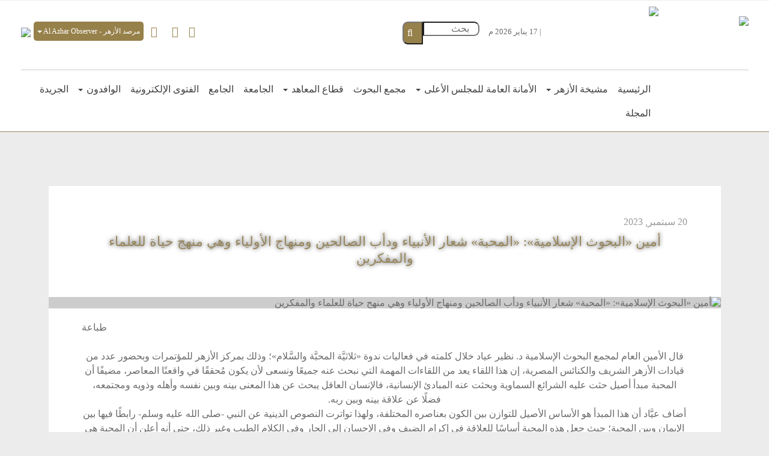

--- FILE ---
content_type: text/html; charset=utf-8
request_url: https://azhar.eg/details-multi-portal/PgrID/3501/PageID/5/ArtMID/3500/ArticleID/75238
body_size: 86656
content:
<!DOCTYPE html>
<html  lang="ar-EG">
<head id="Head"><meta content="text/html; charset=UTF-8" http-equiv="Content-Type" />
<!-- Facebook Pixel Code -->
<script>
  !function(f,b,e,v,n,t,s)
  {if(f.fbq)return;n=f.fbq=function(){n.callMethod?
  n.callMethod.apply(n,arguments):n.queue.push(arguments)};
  if(!f._fbq)f._fbq=n;n.push=n;n.loaded=!0;n.version='2.0';
  n.queue=[];t=b.createElement(e);t.async=!0;
  t.src=v;s=b.getElementsByTagName(e)[0];
  s.parentNode.insertBefore(t,s)}(window, document,'script',
  'https://connect.facebook.net/en_US/fbevents.js');
  fbq('init', '1023918361360109');
  fbq('track', 'PageView');
</script>
<noscript><img height="1" width="1" style="display:none"
  src="https://www.facebook.com/tr?id=1023918361360109&ev=PageView&noscript=1"
/></noscript>
<!-- End Facebook Pixel Code -->
<meta name='dmca-site-verification' content='V3JKUkUxeWY5TTZPVTBnQ0tTNFlzZz090' />
<!-- Google tag (gtag.js) -->
<script async src="https://www.googletagmanager.com/gtag/js?id=G-1WBMCXYYJZ"></script>
<script>
  window.dataLayer = window.dataLayer || [];
  function gtag(){dataLayer.push(arguments);}
  gtag('js', new Date());

  gtag('config', 'G-1WBMCXYYJZ');
</script><title>
	 Al-Azhar Portal - بوابة الأزهر - أمين «البحوث الإسلامية»: «المحبة» شعار الأنبياء ودأب الصالحين ومنهاج الأولياء وهي منهج حياة للعلماء والمفكرين
</title><meta id="MetaDescription" name="DESCRIPTION" content="قال الأمين العام لمجمع البحوث الإسلامية د. نظير عياد خلال كلمته في فعاليات ندوة «ثلاثيَّة المحبَّة والسَّلام»؛ وذلك بمركز الأزهر للمؤتمرات وبحضور..." /><meta id="MetaRobots" name="ROBOTS" content="INDEX, FOLLOW" /><meta name="google-site-verification" content="DSiGENSxPuM6l48jf2VYIndYiLke8LWuVOtYpJuWuyY" /><link href="/DependencyHandler.axd/06a0037c6015201c852ff45bc686e42f/745/css" type="text/css" rel="stylesheet"/><script src="https://ajax.googleapis.com/ajax/libs/jquery/3.2.1/jquery.min.js" type="text/javascript"></script><script src="https://code.jquery.com/jquery-migrate-3.0.0.min.js" type="text/javascript"></script><script src="https://ajax.googleapis.com/ajax/libs/jqueryui/1.12.1/jquery-ui.min.js" type="text/javascript"></script><script type="text/javascript">
	if (typeof jQuery == 'undefined') {document.write('<script src="/Resources/libraries/jQuery/03_02_01/jquery.js" type="text/javascript"></' + 'script>');}
</script><link rel='SHORTCUT ICON' href='/Portals/0/favicon.ico?ver=2016-05-11-123241-447' type='image/x-icon' />     
        
			    <script type="text/javascript">
			      var _gaq = _gaq || [];
			      _gaq.push(['_setAccount', 'UA-51952534-1']);
			      _gaq.push(['_trackPageview']);
			      
			 
			      (function() {
				    var ga = document.createElement('script'); ga.type = 'text/javascript'; ga.async = true;
				    ga.src = ('https:' == document.location.protocol ? 'https://' : 'http://') + 'stats.g.doubleclick.net/dc.js';
				    var s = document.getElementsByTagName('script')[0]; s.parentNode.insertBefore(ga, s);
			      })();
			    </script>
        
		  <meta name="viewport" content="width=device-width,initial-scale=1" /><script id="eds_jq2_2" src="/DesktopModules/EasyDNNNews/static/eds_jquery/eds2.2.3.js" type="text/javascript" data-minor-version="3"></script><script id="eds_js1_1" src="/DesktopModules/EasyDNNnews/static/EasyDnnSolutions/EasyDnnSolutions_1.1_2.2.js" type="text/javascript" data-minor-version="0" data-init-json="{&quot;instanceGlobal&quot;:&quot;EasyDnnSolutions1_1_instance&quot;,&quot;google&quot;:{&quot;maps&quot;:{&quot;api&quot;:{&quot;key&quot;:&quot;&quot;,&quot;libraries&quot;:[&quot;geometry&quot;,&quot;places&quot;]}}}}"></script></head>
<body id="Body">
    
    <form method="post" action="/details-multi-portal/PgrID/3501/PageID/5/ArtMID/3500/ArticleID/75238" id="Form" enctype="multipart/form-data">
<div class="aspNetHidden">
<input type="hidden" name="__EVENTTARGET" id="__EVENTTARGET" value="" />
<input type="hidden" name="__EVENTARGUMENT" id="__EVENTARGUMENT" value="" />
<input type="hidden" name="__VIEWSTATE" id="__VIEWSTATE" value="A7kVadzuSZu3M2wH8r9spUg6G4nGQ/1LG7t9sJdo0y49P+o6jqgmU9rWIRdD079GGo6I1Rf879OYdIjOC6xUknMzYzswSRNHX3by/sDikmy10MYuQcVA+wBt4jJ21oHHg9uYsp675Ddp5FwdOLZKsmTddE9xIcyaow5zEjxj888/+uG/ym61N5YGA3hHrFTpq9wG2wERWXJJEsTSzdcvzNIFDVqI1xm23uJEqImx0qL0/RwiM4Cj766EFIVe5S9Z++EdxecNz6soYMNkZdGQmnSWmFVnfazRhFnDOQrIKT/m8+oI+AY8MIPFDe0wzdouwHxZGmHR95Mx2xgTJGjFQW7UQ5CAXMnaVHrVIJcvEQMIJgNL/F3IaslThb/AcUx97wHfwYGla/5WXSdZM59W7ARnzZKbbBArbM0uhbSvUlf5+CNo6PjamApOss62FeTCpd/u4eiBR1OQhBpgEfFaAXKN/Mf6FOfxY51Qzzw85/06dWkak+DcamQ4V9R6+mW9m9yeTrjTKpvCYsyGp/HSikqf+BiUHVz41Ur5PVyuwhtUrsnmgcsVBGfAiIrtDUVM5qoZ4hjBeBWLFHxX9sjFXH39HkaRy9uu/f/XhJxGil5wHRfTVploAKVwzFefXXoUnotIaPRqdN1lO/3HWcmKagLaKawzgV59vdv/8WVdrXNFjJQxihGy7XhQMB9HARsH+PejIOmRXJYf2P66JNEa6dB2e8apTUaq/w+c5mCxKhL59QVXMG2DDAqkfB1fPqMji0yhLkhgLFinck1zbCCBWZqzYB6Jnrd0tJL/vCnIRpdh/2id3LwCHyog1f7QfW+FEwFPiTWbdi+8vwEktwfidPVDzy1J+13g0fwHacm+tOcqBzV4WDzQ78ZhsgUcw1oUX8bMtHA92lIKxhKxnNXz/VXvrPrKIQYU5c2jrR8Mpy33Yg1YLEHH8zuqF4cVFQvW/qHl5ptqFMGWqMXPqVp6YqQiLFH+rSBv0qRihygtZe5+ZtCsiXw9SKShBkqBsNqZXt3Gj5QcsZLUdQ8iemxHwsUgyjKg+yN0Rfm5RfzM2CxKeVhoYeEx9fIZ0lR2AU76f/Gh72/bGA8JPL9mT+Xv7IhkpJptPuIaHUrnF8k6Jb1rb/Y6ss9Op7OygcY42Vnrp9vUMkgpQSfEwU8dvW0Eab6dTyvy39LW8KyjVz2EcNaPd1Hrp0Mjkn9jvvQMQIZo86s5Pn4sddmvuBsPpMK1cdE8lxlz9eKcwX71LN6Nl44teocC4JdnonM2U3oml1DItYRDIkOqaVgg9bto0lTSbUR9QZXxmLU6qv6zqaF/ogxx9eS3FhvEqSvthvSOPzTLYDwMhXeKG6NuWycV2BchGZmNmvYh32gCLHowglGTJEHfE91c4rUkivyhsIfgUVX5ymLrGZmpyZIAzoctnMWgakteH7tDU+di8MGp77nrqM3GQGoAH3YHQZRgzQRVMHLC3chDSq9VOkINDxJFD5gssF0BPgHrC+wmXcrStPMY/gVbVqq/bFFCWciDyQmONiywl5kqThMRXRACyKg/TJn3zc9vdJXqpF7MsPehHbd7VbDvG3Kp0ej1RTYwgD0S/okWkji9pPD0vlfSsUKXo751QIvhMO6X7WUPa1CvXZAQDMRBLulQWIAPOKiFFJiIr5E1p/i00zDF6orax27ueJRPaK0n+RyssvsyyRkOmJ2wmkDa/6dx6xG1ccvUN3MzKE18pyCb52E7Dmnc81HZ+mPATNoqMQfjhvN0rQhK0TNMx9WDrU0pW3FGbvKn6ZGqZHNWZeEf0duWwSqOndI27CrUQVzKHxDAjXpaaKMVAtQmpg6hARtF+RJS34HtNOLHA8WIQDdZqbEDaWuES8zKwjO5T5xEu9uU//1mViLh8QaZ12RfnjegxqgiPpCc6yJJ9EOOFkEFj4xmN2K+YLpPYfuZ7DWWQze6+EACslvXEANCqrr1Rxr+s+baAQjIn0Q=" />
</div>

<script type="text/javascript">
//<![CDATA[
var theForm = document.forms['Form'];
if (!theForm) {
    theForm = document.Form;
}
function __doPostBack(eventTarget, eventArgument) {
    if (!theForm.onsubmit || (theForm.onsubmit() != false)) {
        theForm.__EVENTTARGET.value = eventTarget;
        theForm.__EVENTARGUMENT.value = eventArgument;
        theForm.submit();
    }
}
//]]>
</script>


<script src="/WebResource.axd?d=pynGkmcFUV3QdKo0Y84iq86CWVzJ0EcdoE-sR1cU1lMHZTQeNTMWLX_eA3k1&amp;t=637814725746327080" type="text/javascript"></script>


<script src="//platform.twitter.com/widgets.js" type="text/javascript"></script>
<script src="//apis.google.com/js/plusone.js" type="text/javascript"></script>
<script src="//platform.linkedin.com/in.js" type="text/javascript"></script>
<script src="//assets.pinterest.com/js/pinit.js" type="text/javascript"></script>
<script type="text/javascript">
//<![CDATA[
var __cultureInfo = {"name":"ar-EG","numberFormat":{"CurrencyDecimalDigits":2,"CurrencyDecimalSeparator":".","IsReadOnly":false,"CurrencyGroupSizes":[3],"NumberGroupSizes":[3],"PercentGroupSizes":[3],"CurrencyGroupSeparator":",","CurrencySymbol":"ج.م.‏","NaNSymbol":"ليس برقم","CurrencyNegativePattern":3,"NumberNegativePattern":3,"PercentPositivePattern":0,"PercentNegativePattern":0,"NegativeInfinitySymbol":"-لا نهاية","NegativeSign":"-","NumberDecimalDigits":3,"NumberDecimalSeparator":".","NumberGroupSeparator":",","CurrencyPositivePattern":2,"PositiveInfinitySymbol":"+لا نهاية","PositiveSign":"+","PercentDecimalDigits":3,"PercentDecimalSeparator":".","PercentGroupSeparator":",","PercentSymbol":"%","PerMilleSymbol":"‰","NativeDigits":["٠","١","٢","٣","٤","٥","٦","٧","٨","٩"],"DigitSubstitution":0},"dateTimeFormat":{"AMDesignator":"ص","Calendar":{"MinSupportedDateTime":"\/Date(-62135596800000)\/","MaxSupportedDateTime":"\/Date(253402293599999)\/","AlgorithmType":1,"CalendarType":1,"Eras":[1],"TwoDigitYearMax":2029,"IsReadOnly":false},"DateSeparator":"/","FirstDayOfWeek":6,"CalendarWeekRule":0,"FullDateTimePattern":"dd MMMM, yyyy hh:mm:ss tt","LongDatePattern":"dd MMMM, yyyy","LongTimePattern":"hh:mm:ss tt","MonthDayPattern":"dd MMMM","PMDesignator":"م","RFC1123Pattern":"ddd, dd MMM yyyy HH\u0027:\u0027mm\u0027:\u0027ss \u0027GMT\u0027","ShortDatePattern":"dd/MM/yyyy","ShortTimePattern":"hh:mm tt","SortableDateTimePattern":"yyyy\u0027-\u0027MM\u0027-\u0027dd\u0027T\u0027HH\u0027:\u0027mm\u0027:\u0027ss","TimeSeparator":":","UniversalSortableDateTimePattern":"yyyy\u0027-\u0027MM\u0027-\u0027dd HH\u0027:\u0027mm\u0027:\u0027ss\u0027Z\u0027","YearMonthPattern":"MMMM, yyyy","AbbreviatedDayNames":["الأحد","الإثنين","الثلاثاء","الأربعاء","الخميس","الجمعة","السبت"],"ShortestDayNames":["ح","ن","ث","ر","خ","ج","س"],"DayNames":["الأحد","الإثنين","الثلاثاء","الأربعاء","الخميس","الجمعة","السبت"],"AbbreviatedMonthNames":["يناير","فبراير","مارس","أبريل","مايو","يونيو","يوليه","أغسطس","سبتمبر","أكتوبر","نوفمبر","ديسمبر",""],"MonthNames":["يناير","فبراير","مارس","أبريل","مايو","يونيو","يوليه","أغسطس","سبتمبر","أكتوبر","نوفمبر","ديسمبر",""],"IsReadOnly":false,"NativeCalendarName":"التقويم الميلادي (تسمية إنجليزية)‏","AbbreviatedMonthGenitiveNames":["يناير","فبراير","مارس","أبريل","مايو","يونيو","يوليه","أغسطس","سبتمبر","أكتوبر","نوفمبر","ديسمبر",""],"MonthGenitiveNames":["يناير","فبراير","مارس","أبريل","مايو","يونيو","يوليه","أغسطس","سبتمبر","أكتوبر","نوفمبر","ديسمبر",""]},"eras":[1,"A.D.",null,0]};//]]>
</script>

<script src="/ScriptResource.axd?d=x6wALODbMJJzM8p_pFo2KtughYwQQRqdLo375voKcfqST1PRYWzP7oW16LGmSqI1SVMytqvWD--4AuZse1jQ5hvGy0I1&amp;t=397b6a7" type="text/javascript"></script>
<script src="/ScriptResource.axd?d=P5lTttoqSeaqkPlirvxLnxW4Yd1AxQOOzdFU33vESHeIqcyoowtinLmAykEzOxDmFkFUPuLuMOC6sbEiN0DpKhn5le2oZNhfDTwurQ2&amp;t=397b6a7" type="text/javascript"></script>
<div class="aspNetHidden">

	<input type="hidden" name="__VIEWSTATEGENERATOR" id="__VIEWSTATEGENERATOR" value="CA0B0334" />
	<input type="hidden" name="__VIEWSTATEENCRYPTED" id="__VIEWSTATEENCRYPTED" value="" />
	<input type="hidden" name="__EVENTVALIDATION" id="__EVENTVALIDATION" value="n+8S3N81HOj1fI+6WJr6ILBAmGIkY10banp8HRtMPJA34G2V5k9gsox4y05fMLOqs5hmj/VYruDzwxBL7bJlYyvqDmmGppgEq7hhd3Ehl6hHvv6K/yr8KTtSnPMQZEXVllX8SDYOK7iTnRyDc3zOSfSK1oR7jmCfg3jrymjZFzOsGwzNnYNKmtEb7yat2Nuoho+pyw==" />
</div><script src="/DependencyHandler.axd/f42abf4ab403146a6cab033ed91f24e6/745/js" type="text/javascript"></script>
<script type="text/javascript">
//<![CDATA[
Sys.WebForms.PageRequestManager._initialize('ScriptManager', 'Form', ['tdnn$hijridate$UpdatePanel2','dnn_hijridate_UpdatePanel2','tdnn$ctr3500$ViewEasyDNNNewsMain$ctl00$upHeader','dnn_ctr3500_ViewEasyDNNNewsMain_ctl00_upHeader','tdnn$ctr3500$ViewEasyDNNNewsMain$ctl00$upArticle','dnn_ctr3500_ViewEasyDNNNewsMain_ctl00_upArticle','tdnn$ctr3500$ViewEasyDNNNewsMain$ctl00$upPanelComments','dnn_ctr3500_ViewEasyDNNNewsMain_ctl00_upPanelComments'], [], [], 120, '');
//]]>
</script>

        
        
        
<meta property="fb:pages" content="978594902154603" />
<meta name="referrer" content="origin">












<!--[if lt IE 9]>
    <script src="https://cdnjs.cloudflare.com/ajax/libs/html5shiv/3.7.2/html5shiv.min.js"></script>
    <script src="https://oss.maxcdn.com/respond/1.4.2/respond.min.js"></script>
<![endif]-->

<style>
    .horzPost {
        clear:both;
    }

    .horzPost .title {
            font-size: 12px;
                line-height: 1.3;
    }

    .mainPost .content .title {
        font-size: 16px;
    }

    .mainSlider .mainPost .content .description p {
            font-size: 12px;
    }

    .js-marquee a {
        float:right;
        direction:rtl;
    }

</style>

<div id="siteWrapper">

    <!-- UserControlPanel  -->
    <div class="container">
        <div class="row">
            <div class="col-md-6">
              
                <div id="search-top" class="pull-right small-screens hidden-sm hidden-md hidden-lg">
                    <span id="dnn_dnnSearch2_ClassicSearch">
    
    
    <span class="searchInputContainer" data-moreresults="شاهد نتائج أخرى" data-noresult="لا يوجد نتائج">
        <input name="dnn$dnnSearch2$txtSearch" type="text" maxlength="255" size="20" id="dnn_dnnSearch2_txtSearch" class="NormalTextBox" aria-label="Search" autocomplete="off" placeholder="بحث..." />
        <a class="dnnSearchBoxClearText" title="اغاء"></a>
    </span>
    <a id="dnn_dnnSearch2_cmdSearch" class="SearchButton" href="javascript:__doPostBack(&#39;dnn$dnnSearch2$cmdSearch&#39;,&#39;&#39;)">Search</a>
</span>


<script type="text/javascript">
    $(function() {
        if (typeof dnn != "undefined" && typeof dnn.searchSkinObject != "undefined") {
            var searchSkinObject = new dnn.searchSkinObject({
                delayTriggerAutoSearch : 400,
                minCharRequiredTriggerAutoSearch : 2,
                searchType: 'S',
                enableWildSearch: true,
                cultureCode: 'ar-EG',
                portalId: -1
                }
            );
            searchSkinObject.init();
            
            
            // attach classic search
            var siteBtn = $('#dnn_dnnSearch2_SiteRadioButton');
            var webBtn = $('#dnn_dnnSearch2_WebRadioButton');
            var clickHandler = function() {
                if (siteBtn.is(':checked')) searchSkinObject.settings.searchType = 'S';
                else searchSkinObject.settings.searchType = 'W';
            };
            siteBtn.on('change', clickHandler);
            webBtn.on('change', clickHandler);
            
            
        }
    });
</script>

                </div>
            </div>
        </div>
    </div>



    <!--Header -->
    <header role="banner">
        <div id="mainHeader-inner" class="container header ">
            <div class="clearfix"></div>
            <div class="navbar navbar-default gridContainer clearfix" role="navigation">
                <h1 class="logo">

                    <div id="navbar-top-wrapper">
                        <div id="logo">
                            <a href="https://www.azhar.eg">
                                <span class="brand">
                                    
                                    
                                </span>
                            </a>
                            <a href="https://www.azhar.eg">
                                <img id="dnnLOGO" src="/Portals/_default/Skins/Azhar_2016//images/logo.png" />
                            </a>
                        </div>
                    </div>

                </h1>
                <div class="date anotherlogo hidden-xs">
                    <a href="https://www.azhar.eg">
                        <img src="/Portals/_default/Skins/Azhar_2016//images/title.png" />
                    </a>
                </div>
                <div class="top clearfix">



                    <div class="date">                        
                        

<span id="dnn_hijridate_lblerror2" class="lblerror2"></span>

<script src="https://www.azhar.eg/Portals/_default/Skins/Azhar/cdn/js/islamicdate.js"></script>

<style>
    .hijrisetting th,.hijrisetting td{
        padding:3px;
    }
    .hijrisetting {
        border:1px solid;
        border-collapse:collapse;
    }


    #dnn_hijridate_UpdatePanel2 {
        position:relative;
        display:inline;
    }

    #control-input {
position: absolute;
    background: rgba(0,0,0,0.8);
    color: white;
    padding: 10px;
    box-shadow: 3px 3px 15px rgba(0,0,0,0.7);
    border: 2px solid;
    top: 33px;
    z-index: 999;
    width: 302px;
    right: 0;
    }

    .toggle_hijri_admin{
    background: black;
    color: white;
    padding: 4px 5px;
    display: inline;
    border: 1px solid;
    }

        .toggle_hijri_admin:hover {
            background:grey;
        }

</style>
<script>
    //general click toggle
    (function ($) {
        $.fn.clickToggle = function (func1, func2) {
            var funcs = [func1, func2];
            this.data('toggleclicked', 0);
            this.click(function () {
                var data = $(this).data();
                var tc = data.toggleclicked;
                $.proxy(funcs[tc], this)();
                data.toggleclicked = (tc + 1) % 2;
            });
            return this;
        };
    }(jQuery));


    $(document).ready(function(){
        $(".toggle_hijri_admin").clickToggle(
            function () {
                $("#control-input").fadeIn(500);
            },
            function () {
                $("#control-input").fadeOut(500);
            }

            );
    
    });

</script>

<div id="dnn_hijridate_UpdatePanel2">
	
        
        <span id="dnn_hijridate_hijriculculatedtext" class="hijriculculatedtext"></span>



    
</div>

<div id="dnn_hijridate_UpdateProgress2" style="display:none;">
	
        <div style="width: 120%; height: 100%; position: absolute; top: 0; left: -10%; background: -moz-linear-gradient(top,  rgba(227,206,175,0.81) 0%, rgba(249,238,221,1) 100%); /* ff3.6+ */
background: -webkit-gradient(linear, left top, left bottom, color-stop(0%,rgba(227,206,175,0.81)), color-stop(100%,rgba(249,238,221,1))); /* chrome,safari4+ */
background: -webkit-linear-gradien  t(top,  rgba(227,206,175,0.81) 0%,rgba(249,238,221,1) 100%); /* chrome10+,safari5.1+ */
background: -o-linear-gradient(top,  rgba(227,206,175,0.81) 0%,rgba(249,238,221,1) 100%); /* opera 11.10+ */
background: -ms-linear-gradient(top,  rgba(227,206,175,0.81) 0%,rgba(249,238,221,1) 100%); /* ie10+ */
background: linear-gradient(to bottom,  rgba(227,206,175,0.81) 0%,rgba(249,238,221,1) 100%); /* w3c */
filter: progid:DXImageTransform.Microsoft.gradient( startColorstr='#cfe3ceaf', endColorstr='#f9eedd',GradientType=0 ); /* ie6-9 */
padding: 2px; z-index: 999999999999999;">
            <img style="margin: 0px auto; display: block; position: fixed; left: 50%; top: 25%;" src='/Portals/_default/Skins/Azhar/images/loading1.gif' width="64" height="64" />
            <img style="margin: 0px auto; display: block; position: fixed; left: 45%; top: 54%;" src='/Portals/_default/Skins/Azhar/images/loading2.gif' width="200" height="30" />
        </div>
    
</div>
                        <span id="islamicdate"></span> | <span id="gregdate">17 يناير 2026 م</span>
                    </div>
                      <div style="text-align:center" class="col-md-3 col-sm-3" >  
                      <style>
                      .btnsearch
                      {background: #97814a;
    border-radius:  9px 0px 0px 9px ; 
    cursor: pointer;
    color: white;
    text-decoration: none;
    line-height: 2;}
                      </style>
    <input id="txthSearch" type="text"  name="search" placeholder="بحث" class="col-md-6 col-sm-8 col-xs-8" style=" border-radius: 0px 9px 9px 0px; " />
  <button type="button" onclick="redirect()" class="col-md-1  col-sm-2 col-xs-1 btnsearch"><i class="fa fa-search "></i></button>
 <script type="text/javascript">
     $('#txthSearch').keypress(function (e) {
         var key = e.which;
         if (key == 13) // the enter key code
         {
             redirect();
         }
     });

     function redirect() {
         if ($('#txthSearch').val() != null && !$('#txthSearch').val().match(/^ *$/)) {
             window.location.replace("https://www.azhar.eg/search?q=" + $('#txthSearch').val());
         }
         else {
             $('#txthSearch').val("ادخل كلمة للبحث");
         }
     }
    </script>
    </div>
                    <a class="playstore_icon" style="float: left;" href="https://play.google.com/store/apps/details?id=eg.azhar.app2">
                        <img src="https://www.azhar.eg/Portals/_default/Skins/Azhar_2016/Images/playstore.png" />
                    </a>

                    <div id="dnn_SocialPane" class="pull-left" >
                        <div class="lang dropdown pull-left">
                            <a class="dropdown-toggle pull-left" data-toggle="dropdown" type="button">مرصد الأزهر - Al Azhar Observer<span class="caret"></span></a>
                            <ul class="dropdown-menu">
                                <li><a href="/observer">العربية</a></li>
                                <li><a href="/observer-en/">English</a></li>
                                <li><a href="/observer-fr/">Français</a></li>
                                <li><a href="/observer-de/">Deutsch</a></li>
                                <li><a href="/observer-es/">Español</a></li>
                                <li><a class="urdu" href="/observer-urdu/" style="line-height: 0.8;">أردو</a></li>
                                <li><a href="/observer-swahili/">Swahili</a></li>
                                <li><a class="urdu" href="/observer-per/" style="line-height: 0.8;">فارسي</a></li>
                                <li><a href="/observer-cn/">中文</a></li>
                                     <li><a href="/observer-tr/">Türkçe</a></li>
                 <li> <a href="/observer-it/">Italiano  </a></li>
                  <li><a href="/observer-he/">עברית </a></li>
                  <li><a href="/observer-gr/">Ελληνικά </a></li>
                            </ul>
                        </div>

                        <div class="social">
                            <!-- <div class="dropdown pull-left">
                                <a class="dropdown-toggle pull-left" data-toggle="dropdown" href="#" target="_blank" title="Facebook"><i class="icon-facebook-official"></i></a>

                                <ul class="dropdown-menu">
                                    <li><a href="https://www.facebook.com/OfficialAzharEg">الصفحة الرسمية</a></li>
                                   <li><a href="https://www.facebook.com/AlazharObserver/">مرصد الأزهر</a></li>
                                </ul>
                            </div>-->
                            <a href="https://www.facebook.com/OfficialAzharEg" target="_blank" title="facebook"><i class="icon-facebook-official"></i></a>
                            
                            <a href="https://twitter.com/AlAzhar" target="_blank" title="Twitter"><i class="icon-twitter"></i></a>
                            <!--<a href="https://www.youtube.com/channel/UC9rl8fUlMM0BxTQKKGP5YzQ" target="_blank" title="Youtube"><i class="fa fa-youtube"></i></a>-->
							 <a href="https://www.youtube.com/azharportal" target="_blank" title="Youtube"><i class="fa fa-youtube"></i></a>
                            <!--<a href="https://www.azhar.eg/contactus" target="_blank" title="Contact Us"><img style="width:21px;" src="https://www.azhar.eg/Portals/_default/Skins/Azhar_2016/Images/phone.png" /></a>-->
                        </div>


                    </div>

                    <div>
                        <div>
                            <div>
                                <div class="language">
                                    <div class="language-object" >


</div>
                                </div>

                                <div class="search hidden-xs pull-left ">
                                   
                                <div id="Div1" class="pull-right small-screens ">
               
                </div>
                  
                                    

                                </div>
                                
                                <div class="row hidden-md hide787">
                                    <a href="#" id="search-action" class="pull-left">
                                        <img src="/Portals/_default/Skins/Azhar_2016/images/search.png" alt="Zoeken">
                                    </a>
                                </div>
                              
                            </div>
                        </div>
                    </div>
                </div>
                <!-- Brand and toggle get grouped for better mobile display -->
                <div class="navbar-header pull-left">
                    <button type="button" class="navbar-toggle" data-toggle="collapse" data-target=".navbar-collapse">
                        <span class="sr-only">Toggle navigation</span>
                        <span class="icon-bar"></span>
                        <span class="icon-bar"></span>
                        <span class="icon-bar"></span>
                    </button>
                </div>
                <div class="bottom clearfix navbar-header">
                    <div class="navigation myDropDown">
                        <div id="navbar" class="collapse navbar-collapse pull-right">
                            <div id="dnnMenu"  >
	<ul class="nav navbar-nav topLevel sm-rtl">
		
        <li class=" pull-right">
        
            <a class="text-right" href="https://azhar.eg/"><span>الرئيسية</span> </a>
        
        </li>
    
        <li class="dropdown  pull-right">
        
            <a href="#"  class="text-right"><span>مشيخة الأزهر</span> <span class="caret"></span></a>
        
            <ul class="dropdown-menu subLevel ">
            
        <li class="dropdown ">
        
            <a href="#"  class="text-right"><span>عن الإمام</span> <span class="caret  pull-left"></span></a>
        
            <ul class="dropdown-menu subLevelRight dropdown-submenu">
            
        <li class="">
        
            <a href="https://alimamaltayeb.com/history"  class="text-right"><span>سيرة ومسيرة</span> </a>
        
        </li>
    
        <li class="dropdown ">
        
            <a href="#"  class="text-right"><span>الإنجازات</span> <span class="caret  pull-left"></span></a>
        
            <ul class="dropdown-menu subLevelRight dropdown-submenu">
            
        <li class="">
        
            <a href="https://alimamaltayeb.com/convoys"  class="text-right"><span>القوافل</span> </a>
        
        </li>
    
        <li class="">
        
            <a href="https://alimamaltayeb.com/establishments"  class="text-right"><span>مؤسسات استحدثها أو ساهم في إنشائها</span> </a>
        
        </li>
    
            </ul>
        
        </li>
    
        <li class="dropdown ">
        
            <a href="#"  class="text-right"><span>المواقف</span> <span class="caret  pull-left"></span></a>
        
            <ul class="dropdown-menu subLevelRight dropdown-submenu">
            
        <li class="">
        
            <a href="https://alimamaltayeb.com/stances"  class="text-right"><span>مواقف</span> </a>
        
        </li>
    
        <li class="">
        
            <a href="https://alimamaltayeb.com/documents"  class="text-right"><span>الوثائق</span> </a>
        
        </li>
    
            </ul>
        
        </li>
    
        <li class="">
        
            <a href="https://alimamaltayeb.com/honors"  class="text-right"><span>الأوسمةُ والتكريمُ</span> </a>
        
        </li>
    
        <li class="">
        
            <a href="https://alimamaltayeb.com/praises"  class="text-right"><span>قالوا عن الإمام</span> </a>
        
        </li>
    
            </ul>
        
        </li>
    
        <li class="dropdown ">
        
            <a href="#"  class="text-right"><span>أنشطة الإمام</span> <span class="caret  pull-left"></span></a>
        
            <ul class="dropdown-menu subLevelRight dropdown-submenu">
            
        <li class="">
        
            <a href="https://alimamaltayeb.com/internationalTours"  class="text-right"><span>جولات خارجية</span> </a>
        
        </li>
    
        <li class="">
        
            <a href="https://alimamaltayeb.com/meetings"  class="text-right"><span>استقبالات ولقاءات</span> </a>
        
        </li>
    
            </ul>
        
        </li>
    
        <li class="dropdown ">
        
            <a href="#"  class="text-right"><span>مكتبة الإمام</span> <span class="caret  pull-left"></span></a>
        
            <ul class="dropdown-menu subLevelRight dropdown-submenu">
            
        <li class="">
        
            <a href="https://alimamaltayeb.com/books"  class="text-right"><span>الكتب</span> </a>
        
        </li>
    
        <li class="">
        
            <a href="https://alimamaltayeb.com/articles"  class="text-right"><span>المقالات</span> </a>
        
        </li>
    
        <li class="">
        
            <a href="https://alimamaltayeb.com/photos"  class="text-right"><span>ألبوم الصور</span> </a>
        
        </li>
    
            </ul>
        
        </li>
    
        <li class="">
        
            <a href="https://alimamaltayeb.com/news"  class="text-right"><span>أخبار الإمام</span> </a>
        
        </li>
    
        <li class="">
        
            <a href="https://alimamaltayeb.com/quotes"  class="text-right"><span>أقوال الإمام</span> </a>
        
        </li>
    
        <li class="">
        
            <a href="https://azhar.eg/m-alazhar/wakeel-alazhar"  class="text-right"><span>وكيل الأزهر</span> </a>
        
        </li>
    
        <li class="">
        
            <a href="https://www.azhar.eg/scholars/"  class="text-right"><span>هيئة كبار العلماء</span> </a>
        
        </li>
    
        <li class="">
        
            <a href="https://www.azhar.eg/idsc/index.htm"  class="text-right"><span>مركز المعلومات</span> </a>
        
        </li>
    
            </ul>
        
        </li>
    
        <li class="dropdown  pull-right">
        
            <a href="#"  class="text-right"><span>الأمانة العامة للمجلس الأعلى</span> <span class="caret"></span></a>
        
            <ul class="dropdown-menu subLevel ">
            
        <li class="dropdown ">
        
            <a href="#"  class="text-right"><span>الإدارة المركزية للشؤون الهندسية</span> <span class="caret  pull-left"></span></a>
        
            <ul class="dropdown-menu subLevelRight dropdown-submenu">
            
        <li class="">
        
            <a href="https://azhar.eg/الأمانة-العامة-للمجلس-الأعلى/الإدارة-المركزية-للشؤون-الهندسية/متابعة-أعمال-الإنشاءات-والترميم-والصيانة"  class="text-right"><span>متابعة أعمال الإنشاءات والترميم والصيانة</span> </a>
        
        </li>
    
        <li class="">
        
            <a href="https://azhar.eg/الأمانة-العامة-للمجلس-الأعلى/الإدارة-المركزية-للشؤون-الهندسية/استلام-المنشآت"  class="text-right"><span>استلام المنشآت</span> </a>
        
        </li>
    
        <li class="">
        
            <a href="https://azhar.eg/الأمانة-العامة-للمجلس-الأعلى/الإدارة-المركزية-للشؤون-الهندسية/معاينة-المواقع-والمباني-والأراضي"  class="text-right"><span>معاينة المواقع والمباني والأراضي</span> </a>
        
        </li>
    
            </ul>
        
        </li>
    
        <li class="dropdown ">
        
            <a href="#"  class="text-right"><span>الإدارة المركزية للخدمات</span> <span class="caret  pull-left"></span></a>
        
            <ul class="dropdown-menu subLevelRight dropdown-submenu">
            
        <li class="">
        
            <a href="https://azhar.eg/الأمانة-العامة-للمجلس-الأعلى/الإدارة-المركزية-للخدمات/الإدارة-العامة-للبحوث-الفنية"  class="text-right"><span>الإدارة العامة للبحوث الفنية</span> </a>
        
        </li>
    
        <li class="">
        
            <a href="https://azhar.eg/azhar-files/amlak/index.htm"  class="text-right"><span>الإدارة العامة لأملاك وأوقاف الأزهر</span> </a>
        
        </li>
    
            </ul>
        
        </li>
    
        <li class="dropdown ">
        
            <a href="#"  class="text-right"><span>الإدارة المركزية للموارد البشرية</span> <span class="caret  pull-left"></span></a>
        
            <ul class="dropdown-menu subLevelRight dropdown-submenu">
            
        <li class="">
        
            <a href="https://azhar.eg/الأمانة-العامة-للمجلس-الأعلى/الإدارة-المركزية-للموارد-البشرية/أنشطة-التدريب"  class="text-right"><span>أنشطة التدريب</span> </a>
        
        </li>
    
        <li class="">
        
            <a href="https://azhar.eg/الأمانة-العامة-للمجلس-الأعلى/الإدارة-المركزية-للموارد-البشرية/أخبار-الكادر"  class="text-right"><span>أخبار الكادر</span> </a>
        
        </li>
    
        <li class="">
        
            <a href="https://azhar.eg/الأمانة-العامة-للمجلس-الأعلى/الإدارة-المركزية-للموارد-البشرية/اعلانات-الوظائف-القيادية"  class="text-right"><span>اعلانات الوظائف القيادية</span> </a>
        
        </li>
    
        <li class="">
        
            <a href="https://azhar.eg/الأمانة-العامة-للمجلس-الأعلى/الإدارة-المركزية-للموارد-البشرية/اعلانات-الوظائف-الإشرافية"  class="text-right"><span>اعلانات الوظائف الإشرافية</span> </a>
        
        </li>
    
            </ul>
        
        </li>
    
        <li class="dropdown ">
        
            <a href="#"  class="text-right"><span>الإدارة المركزية للشؤون المالية</span> <span class="caret  pull-left"></span></a>
        
            <ul class="dropdown-menu subLevelRight dropdown-submenu">
            
        <li class="">
        
            <a href="https://azhar.eg/الأمانة-العامة-للمجلس-الأعلى/الإدارة-المركزية-للشؤون-المالية/نقل-الأصناف"  class="text-right"><span>نقل الأصناف</span> </a>
        
        </li>
    
            </ul>
        
        </li>
    
        <li class="dropdown ">
        
            <a href="#"  class="text-right"><span>الإدارة المركزية للشؤون الإدارية</span> <span class="caret  pull-left"></span></a>
        
            <ul class="dropdown-menu subLevelRight dropdown-submenu">
            
        <li class="">
        
            <a href="https://azhar.eg/الأمانة-العامة-للمجلس-الأعلى/الإدارة-المركزية-للشؤون-الإدارية/توزيع-الأصناف-على-المناطق"  class="text-right"><span>توزيع الأصناف على المناطق</span> </a>
        
        </li>
    
        <li class="">
        
            <a href="https://azhar.eg/الأمانة-العامة-للمجلس-الأعلى/الإدارة-المركزية-للشؤون-الإدارية/المشاتل-والصوب"  class="text-right"><span>المشاتل والصوب</span> </a>
        
        </li>
    
        <li class="">
        
            <a href="https://azhar.eg/الأمانة-العامة-للمجلس-الأعلى/الإدارة-المركزية-للشؤون-الإدارية/متابعة-المرافق-على-الطبيعة"  class="text-right"><span>متابعة المرافق على الطبيعة</span> </a>
        
        </li>
    
            </ul>
        
        </li>
    
            </ul>
        
        </li>
    
        <li class=" pull-right">
        
            <a class="text-right" href="https://azhar.eg/magmaa"><span>مجمع البحوث</span> </a>
        
        </li>
    
        <li class="dropdown  pull-right">
        
            <a href="#"  class="text-right"><span>قطاع المعاهد</span> <span class="caret"></span></a>
        
            <ul class="dropdown-menu subLevel ">
            
        <li class="">
        
            <a href="http://azhar.eg/education/"  class="text-right"><span>رئاسة قطاع المعاهد</span> </a>
        
        </li>
    
        <li class="">
        
            <a href="http://azhar.eg/zones"  class="text-right"><span>المناطق الأزهرية</span> </a>
        
        </li>
    
            </ul>
        
        </li>
    
        <li class=" pull-right">
        
            <a class="text-right" href="http://www.azhar.edu.eg"><span>الجامعة</span> </a>
        
        </li>
    
        <li class=" pull-right">
        
            <a class="text-right" href="https://azhar.eg/alazhar"><span>الجامع</span> </a>
        
        </li>
    
        <li class=" pull-right">
        
            <a class="text-right" href="https://azhar.eg/fatwacenter"><span>الفتوى الإلكترونية</span> </a>
        
        </li>
    
        <li class="dropdown  pull-right">
        
            <a href="#"  class="text-right"><span>الوافدون</span> <span class="caret"></span></a>
        
            <ul class="dropdown-menu subLevel ">
            
        <li class="">
        
            <a href="https://azhar.eg/magmaa/wafedeen"  class="text-right"><span>الإدارة العامة للطلاب الوافدين</span> </a>
        
        </li>
    
        <li class="">
        
            <a href="https://azhar.eg/IslamicMissions"  class="text-right"><span>مدن البعوث الإسلامية</span> </a>
        
        </li>
    
        <li class="">
        
            <a href="https://azhar.eg/foreignstudent"  class="text-right"><span>مركز تطوير تعليم الطلاب الوافدين</span> </a>
        
        </li>
    
            </ul>
        
        </li>
    
        <li class=" pull-right">
        
            <a class="text-right" href="https://azhar.eg/sawtalazhar"><span>الجريدة</span> </a>
        
        </li>
    
        <li class=" pull-right">
        
            <a class="text-right" href="https://azhar.eg/magazine"><span>المجلة</span> </a>
        
        </li>
    
	</ul>
</div>
    
	
                        </div>
                    </div>
                </div>
            </div>
        </div>
    </header>

    <div id="dnn_headerBottom" class="header-bottom DNNEmptyPane"></div>


    <!-- Page Content -->
    <div class="container gray row1">
        <main role="main">

            <div class="row dnnpane">
                <div id="dnn_fullwidthtop" class="col-md-12 contentPane DNNEmptyPane"></div>
            </div>

            <div class="row dnnpane">
                <div id="dnn_P_50_1" class="col-md-6 spacingTop DNNEmptyPane"></div>
                <div id="dnn_P_50_2" class="col-md-6 spacingTop DNNEmptyPane"></div>

            </div>

            <div class="row dnnpane">
                <div id="dnn_ContentPane" class="col-md-12 contentPane"><div class="DnnModule DnnModule-EasyDNNnews DnnModule-3500"><a name="3500"></a>
<div class="valid-404 SpacingBottom">
    <div id="dnn_ctr3500_ContentPane" class=""><!-- Start_Module_3500 --><div id="dnn_ctr3500_ModuleContent" class="DNNModuleContent ModEasyDNNnewsC">
	
<script type="text/javascript">
	/*<![CDATA[*/
	
	eds2_2(function ($) {var $articleContentWrapper = $('#dnn_ctr3500_ViewEasyDNNNewsMain_ctl00_pnlViewArticle');$articleContentWrapper.on('click', 'a[rel^="ednSmbLight"]', function () {var $clicked = $(this),$smbItems = $('a[rel^="ednSmbLight"]'),i = 0,lightboxItems = [],lightboxOptions = {openAt: 0,cssClass: 'modern'};$smbItems.each(function () {if (this == $clicked[0])lightboxOptions.openAt = i;lightboxItems.push($(this).data('smbdata'));i++;});new SmbLight_1(lightboxItems,lightboxOptions);return false;})});
	
	
	
						eds2_2(function ($) {
							$('#dnn_ctr3500_ViewEasyDNNNewsMain_ctl00_pnlViewArticle_edn_printButton').on('click', function (){
								var prtContent = document.getElementById('dnn_ctr3500_ViewEasyDNNNewsMain_ctl00_pnlViewArticle'),
									spacelessTitle = 'أمين «البحوث الإسلامية»: «المحبة» شعار الأنبياء ودأب الصالحين ومنهاج الأولياء وهي منهج حياة للعلماء والمفكرين'.replace(/\s/g, '_'),
									WinPrint = window.open(this.href, spacelessTitle, 'toolbar=no,location=no,status=no,menubar=no,scrollbars=yes,resizable=yes,width=450,height=250');

								WinPrint.document.write("<!DOCTYPE html PUBLIC \"-//W3C//DTD XHTML 1.0 Strict//EN\" \"http://www.w3.org/TR/xhtml1/DTD/xhtml1-strict.dtd\">");
								WinPrint.document.write("<html><head><title>أمين «البحوث الإسلامية»: «المحبة» شعار الأنبياء ودأب الصالحين ومنهاج الأولياء وهي منهج حياة للعلماء والمفكرين</title><link rel=\"stylesheet\" type=\"text/css\" href=\"https://azhar.eg/DesktopModules/EasyDNNnews/Templates/_default/AzharOzone/AzharOzone.css\"/></head><body>");
								WinPrint.document.write("<div class=\"eds_news_module_3500 news eds_subCollection_news eds_news_AzharOzone eds_template_Details_Article_Azhar eds_templateGroup_newsDetailsDefault eds_styleSwitchCriteria_module-3500 eds_print\">")
								WinPrint.document.write(prtContent.innerHTML);
								WinPrint.document.write("</div></body></html>");
								WinPrint.document.close();
								WinPrint.focus();

								setTimeout(function () {
									WinPrint.print();
								}, 500);

								return false;
							});
						});
	
	
	
	
	
	

	eds2_2(function ($) {
		if (typeof edn_fluidvids != 'undefined')
			edn_fluidvids.init({
				selector: ['.edn_fluidVideo iframe'],
				players: ['www.youtube.com', 'player.vimeo.com']
			});
		
		
		

	});
	/*]]>*/
</script>



<div class="eds_news_module_3500 news eds_subCollection_news eds_news_AzharOzone eds_template_Details_Article_Azhar eds_templateGroup_newsDetailsDefault eds_styleSwitchCriteria_module-3500">
	

	

	

	

	<div id="dnn_ctr3500_ViewEasyDNNNewsMain_ctl00_pnlViewArticle">
		
		
		
		
		
    <div class="mycol-lg-12">
        <div class="inSingle">

            <div class="articleTitle">
                <div class="date">20 سبتمبر, 2023</div>
                <h1 class="title">أمين «البحوث الإسلامية»: «المحبة» شعار الأنبياء ودأب الصالحين ومنهاج الأولياء وهي منهج حياة للعلماء والمفكرين</h1>
            </div>
            <div class="articleAvatar" >
                
                <img alt="أمين «البحوث الإسلامية»: «المحبة» شعار الأنبياء ودأب الصالحين ومنهاج الأولياء وهي منهج حياة للعلماء والمفكرين" src="/Portals/2/EasyDNNNews/75238/600600p3500EDNmainimg-8a6e4d22-ee81-49d8-aedb-bb64d308f725.jpg" style="max-width:100%;" />
                
                
            </div>
            <div class="share">
<div class="addthis_inline_share_toolbox"></div>
                              <a class="print" href="#"><span id="dnn_ctr3500_ViewEasyDNNNewsMain_ctl00_pnlViewArticle_edn_printButton" class="edn_printButton"><span>طباعة</span></span></a>

          </div>

		
		
		
    <div class="clear_content"></div>
    
    
    <div class="main_content">

		
    <div class="articleContent">
        <p>قال الأمين العام لمجمع البحوث الإسلامية د. نظير عياد خلال كلمته في فعاليات ندوة &laquo;ثلاثيَّة المحبَّة والسَّلام&raquo;؛ وذلك بمركز الأزهر للمؤتمرات وبحضور عدد من قيادات الأزهر الشريف والكنائس المصرية، إن هذا اللقاء يعد من اللقاءات المهمة التي نبحث عنه جميعًا ونسعى لأن يكون مُحققًا في واقعنًا المعاصر، مضيفًا أن المحبة مبدأ أصيل حثت عليه الشرائع السماوية وبحثت عنه المبادئ الإنسانية، فالإنسان العاقل يبحث عن هذا المعنى بينه وبين نفسه وأهله وذويه ومجتمعه، فضلًا عن علاقة بينه وبين ربه.<br />
أضاف عيَّاد أن هذا المبدأ هو الأساس الأصيل للتوازن بين الكون بعناصره المختلفة، ولهذا تواترت النصوص الدينية عن النبي -صلى الله عليه وسلم- رابطًا فيها بين الإيمان وبين المحبة؛ حيث جعل هذه المحبة أساسًا للعلاقة في إكرام الضيف وفي الإحسان إلى الجار وفي الكلام الطيب وغير ذلك، حتى أنه أعلن أن المحبة هي الجسر الأصيل الصحيح الذي يربط بين الإنسان وبين الوصول إلى محبة الله تعالى وإلى رضوانه في الآخرة، مشيرًا إلى أن المحبة لها أهمية كبيرة في الرسالات السماوية، حيث كانت الوصية العظمى التي وجهها المسيح عليه السلام إلى أتباعه ومحبيه.<br />
أوضح الأمين العام أن المحبة شعار الأنبياء ودأب الصالحين ومنهاج الأولياء والمفكرين؛ فلا غرابة أن تكون منهج حياة بالنسبة للعلماء والمفكرين والمؤسسات العلمية والدعوية والدينية؛ مضيفًا أن هذا اللقاء واحدًا من اللقاءات المهمة الذي يؤكد على أن المحبة عندما تصدر من خلال هذا الجمع الذي يضم علماء الدين الإسلامي ورجال الدين المسيحي إضافة إلى المفكرين والسياسيين والعلماء والمفكرين لهو من أهم الأمور التي تدفع بهذه الأقاويل الجائرة التي تحاول أن تربط بين الفكر المنحرف وبين تعاليم الرسالات السماوية.<br />
وختم عياد كلمته بالتأكيد على أن الأزهر الشريف كان وما زال قبلة للعالم بأسره لأنه إرادة إلهية ومشيئة ربانية، وتأكيدًا كذلك على أن الأزهر وإن كان يقوم على أمر الدعوة الإسلامية فإنه يؤكد أن من مقتضيات هذه الدعوة الوفاء بحقوق الآخرين والعمل على التواصل معهم وتقديرهم والوفاء بحقوقهم؛ ومن ثم كان بيت العائلة المصرية، مؤكدًا على أن الأمة الناضجة والمجتمع الراشد لا يمكن أن يصلان إلى هذا الوصف إلا من خلال رؤية مستنيرة يكون فيها الدين في موضعه والفكر في موضوعه حيث تجمع بينهما علاقة تكامل، فالدين يحتاج إلى الفكر والفكر يحتاج إلى الدين.</p>
    </div>

		
		
    
    <div class="clear_content"></div>

		
		
    
    <div class="clear_content"></div>
    </div>

    <p class="meta_text eds_viewsComments">قراءة (1498)<span class="separator">/</span>تعليقات (0)</p>
    <div class="box_list_container">كلمات دالة: </div>

    <script type="text/javascript" src="//s7.addthis.com/js/300/addthis_widget.js#pubid=ra-519ded276e48cd2b"></script>
  <style>.addthis_inline_share_toolbox{display:inline-block;}</style>

		<div id="dnn_ctr3500_ViewEasyDNNNewsMain_ctl00_pnlArticelImagesGallery" class="edn_article_gallery">
			
			<ul>
				
						<li>
							<a href='/Portals/2/EasyGalleryImages/3/65675/6dd01b6d-202e-4e9a-9d94-4512311bc777.jpg' rel="ednSmbLight" data-smbdata='{&#34;id&#34;:103418,&#34;type&#34;:&#34;image&#34;,&#34;src&#34;:&#34;/Portals/2/easygalleryimages/3/65675/6dd01b6d-202e-4e9a-9d94-4512311bc777.jpg&#34;,&#34;socialUrl&#34;:&#34;&#34;,&#34;comments&#34;:{&#34;backend&#34;:&#34;&#34;,&#34;count&#34;:0},&#34;likes&#34;:{&#34;likedByUser&#34;:false,&#34;numOfLikes&#34;:0}}'>
								<img id="dnn_ctr3500_ViewEasyDNNNewsMain_ctl00_repArticleImages_imgArticleGalleryImage_0" alt="" src="/Portals/2/EasyDNNNews/75238/thumbs/3500/100100cthumb6dd01b6d-202e-4e9a-9d94-4512311bc777.jpg" /></a>
						</li>
					
						<li>
							<a href='/Portals/2/EasyGalleryImages/3/65675/07376c17-5e2e-4cf4-a044-493fc10169c6.jpg' rel="ednSmbLight" data-smbdata='{&#34;id&#34;:103420,&#34;type&#34;:&#34;image&#34;,&#34;src&#34;:&#34;/Portals/2/easygalleryimages/3/65675/07376c17-5e2e-4cf4-a044-493fc10169c6.jpg&#34;,&#34;socialUrl&#34;:&#34;&#34;,&#34;comments&#34;:{&#34;backend&#34;:&#34;&#34;,&#34;count&#34;:0},&#34;likes&#34;:{&#34;likedByUser&#34;:false,&#34;numOfLikes&#34;:0}}'>
								<img id="dnn_ctr3500_ViewEasyDNNNewsMain_ctl00_repArticleImages_imgArticleGalleryImage_1" alt="" src="/Portals/2/EasyDNNNews/75238/thumbs/3500/100100cthumb07376c17-5e2e-4cf4-a044-493fc10169c6.jpg" /></a>
						</li>
					
						<li>
							<a href='/Portals/2/EasyGalleryImages/3/65675/11955ceb-dbc2-4ce5-a1a6-739af0304268.jpg' rel="ednSmbLight" data-smbdata='{&#34;id&#34;:103421,&#34;type&#34;:&#34;image&#34;,&#34;src&#34;:&#34;/Portals/2/easygalleryimages/3/65675/11955ceb-dbc2-4ce5-a1a6-739af0304268.jpg&#34;,&#34;socialUrl&#34;:&#34;&#34;,&#34;comments&#34;:{&#34;backend&#34;:&#34;&#34;,&#34;count&#34;:0},&#34;likes&#34;:{&#34;likedByUser&#34;:false,&#34;numOfLikes&#34;:0}}'>
								<img id="dnn_ctr3500_ViewEasyDNNNewsMain_ctl00_repArticleImages_imgArticleGalleryImage_2" alt="" src="/Portals/2/EasyDNNNews/75238/thumbs/3500/100100cthumb11955ceb-dbc2-4ce5-a1a6-739af0304268.jpg" /></a>
						</li>
					
			</ul>
		
		</div>
		
		<input type="hidden" name="dnn$ctr3500$ViewEasyDNNNewsMain$ctl00$hfRate" id="dnn_ctr3500_ViewEasyDNNNewsMain_ctl00_hfRate" value=" .000" />
		<script type="text/javascript">
			// <![CDATA[
			eds2_2(function ($) {
				var isArticleRated = false;
				if (!false)
					isArticleRated = $.cookie("EDNA-175238");
				var $rate_it = $(".EDN_article_rateit.M3500");

				$rate_it.bind('rated reset', function (e) {
					var ri = $(this),
						value = ri.rateit('value'),
						articleid = 75238,
						portalId = 0,
						moduleId = 3500,
						tabId = 2719;

					$rate_it.rateit('readonly', true);
					ri.rateit('readonly', true);

					if (!false)
						$.cookie("EDNA-175238", "true");

					document.getElementById("dnn_ctr3500_ViewEasyDNNNewsMain_ctl00_hfRate").value = value;

					$.ajax({
						url: "/DesktopModules/EasyDNNNews/ashx/RateArticle.ashx",
						type: "POST",
						cache: false,
						dataType: 'json',
						timeout: 15000,
						data: {
							portalId: portalId,
							moduleId: moduleId,
							tabId: tabId,
							articleid: articleid,
							ratingValue: value
						}
					})
						.done(function (response, status) {
							ri.siblings('.current_rating').text(response);
						})
						.fail(function () {
						})
						.always(function () {
						});
				})
					.rateit('value', document.getElementById("dnn_ctr3500_ViewEasyDNNNewsMain_ctl00_hfRate").value)
					.rateit('readonly', isArticleRated)
					.rateit('step', 1);

				$('#dnn_ctr3500_ViewEasyDNNNewsMain_ctl00_upPanelComments').on('click', '#dnn_ctr3500_ViewEasyDNNNewsMain_ctl00_lbAddComment', function () {
					var $lbAddComment = $('#dnn_ctr3500_ViewEasyDNNNewsMain_ctl00_lbAddComment'),
						noErrors = true,

						$authorNameInput = $('#dnn_ctr3500_ViewEasyDNNNewsMain_ctl00_tbAddCommentName'),
						$authorEmailInput = $('#dnn_ctr3500_ViewEasyDNNNewsMain_ctl00_tbAddCommentEmail'),
						$authorGDPRAgreement = $('#dnn_ctr3500_ViewEasyDNNNewsMain_ctl00_cbShowCommentsGDPRComplianceAgreementRules'),
						authorName,
						authorEmail,
						comment = $('#dnn_ctr3500_ViewEasyDNNNewsMain_ctl00_tbAddComment').val(),

						$noAuthorName = $('#dnn_ctr3500_ViewEasyDNNNewsMain_ctl00_lblAddCommentNameError'),
						$noAuthorEmail = $('#dnn_ctr3500_ViewEasyDNNNewsMain_ctl00_lblAddCommentEmailError'),
						$authorEmailNotValid = $('#dnn_ctr3500_ViewEasyDNNNewsMain_ctl00_lblAddCommentEmailValid'),
						$noComment = $('#dnn_ctr3500_ViewEasyDNNNewsMain_ctl00_lblAddCommentError'),
						$notValidCaptcha = $('#dnn_ctr3500_ViewEasyDNNNewsMain_ctl00_lblCaptchaError'),
						$noauthorGDPRAgreement = $('#dnn_ctr3500_ViewEasyDNNNewsMain_ctl00_lblShowCommentsGDPRComplianceAgreementError'),

						emailRegex = /^(([^<>()[\]\\.,;:\s@\"]+(\.[^<>()[\]\\.,;:\s@\"]+)*)|(\".+\"))@((\[[0-9]{1,3}\.[0-9]{1,3}\.[0-9]{1,3}\.[0-9]{1,3}\])|(([a-zA-Z\-0-9]+\.)+[a-zA-Z]{2,}))$/;


					if ($lbAddComment.data('disable'))
						return false;

					if ($authorNameInput.length > 0) {
						authorName = $authorNameInput.val();

						$noAuthorName.css('display', 'none');

						if (authorName == '') {
							$noAuthorName.css('display', 'block');
							noErrors = false;
						}
					}

					if ($authorEmailInput.length > 0) {
						authorEmail = $authorEmailInput.val();

						$noAuthorEmail.css('display', 'none');
						$authorEmailNotValid.css('display', 'none');

						if (authorEmail == '') {
							$noAuthorEmail.css('display', 'block');
							noErrors = false;
						} else if (!emailRegex.test(authorEmail)) {
							$authorEmailNotValid.css('display', 'block');
							noErrors = false;
						}
					}

					if ($authorGDPRAgreement.length > 0) {
						$noauthorGDPRAgreement.css('display', 'none');
						if (!$authorGDPRAgreement[0].checked) {
							$noauthorGDPRAgreement.css('display', 'block');
							noErrors = false;
						}
					}

					if ($('#dnn_ctr3500_ViewEasyDNNNewsMain_ctl00_pnlCommentsCaptcha').length > 0) {
						var commentsCaptchaResponse = grecaptcha.getResponse(window.eds_commentsform_captchaId);
						if (commentsCaptchaResponse.length == 0) {
							$('#dnn_ctr3500_ViewEasyDNNNewsMain_ctl00_hfCommentsFormCaptchaResponse').val('');
							$notValidCaptcha.css('display', 'block');
							noErrors = false;
						}
						else {
							$('#dnn_ctr3500_ViewEasyDNNNewsMain_ctl00_hfCommentsFormCaptchaResponse').val(commentsCaptchaResponse);
							$notValidCaptcha.css('display', 'none');
						}
					}

					if (comment == '') {
						$noComment.css('display', 'block');
						noErrors = false;
					} else
						$noComment.css('display', 'none');

					if (noErrors)
						$lbAddComment.data('disable', true);
					else
						return false;
				});
			});
			//*/ ]]>
		</script>
		<div id="dnn_ctr3500_ViewEasyDNNNewsMain_ctl00_upPanelComments">
			
				
				
				<input type="hidden" name="dnn$ctr3500$ViewEasyDNNNewsMain$ctl00$hfReplayToComment" id="dnn_ctr3500_ViewEasyDNNNewsMain_ctl00_hfReplayToComment" />
			
		</div>
		
		
    </div>
    </div>
    
    </div>

	
	</div>
	
</div>










</div><!-- End_Module_3500 --></div>
	<div class="clear"></div>
</div>

</div><div class="DnnModule DnnModule-EasyDNNnews DnnModule-3501"><a name="3501"></a>
<div class="valid-404 SpacingBottom">
    <div id="dnn_ctr3501_ContentPane" class=""><!-- Start_Module_3501 --><div id="dnn_ctr3501_ModuleContent" class="DNNModuleContent ModEasyDNNnewsC">
	
<script type="text/javascript">
	/*<![CDATA[*/
	
	
	
	
	
	
	
	
	
	
	

	eds2_2(function ($) {
		if (typeof edn_fluidvids != 'undefined')
			edn_fluidvids.init({
				selector: ['.edn_fluidVideo iframe'],
				players: ['www.youtube.com', 'player.vimeo.com']
			});
		
		
		

	});
	/*]]>*/
</script>



<div class="eds_news_module_3501 news eds_subCollection_news eds_news_Press eds_template_List_Article_Default_2column eds_templateGroup_listArticleDefault eds_styleSwitchCriteria_module-3501">
	

	

	<div id="dnn_ctr3501_ViewEasyDNNNewsMain_ctl00_pnlListArticles">
		
		
		<!--ArticleRepeat:Before:-->
<div class="edn_3501_article_list_wrapper edn_cols edn_smallColGutter edn_flexRow edn_itemsStretch edn_flexFlowWrap">
<!--ArticleTemplate-->
	<div class="edn_width50 edn_whiteBg edn_marginY">
		<article class="edn_articleStyle7 edn_clear">
			
			<section>
				<a href="https://azhar.eg/details-multi-portal/ArtMID/3500/ArticleID/98241/%d8%a3%d9%85%d9%8a%d9%86-171%d8%a7%d9%84%d8%a8%d8%ad%d9%88%d8%ab-%d8%a7%d9%84%d8%a5%d8%b3%d9%84%d8%a7%d9%85%d9%8a%d8%a9187-%d9%8a%d8%b3%d8%aa%d9%82%d8%a8%d9%84-%d9%88%d9%81%d8%af-%d8%a7%d9%84%d8%a7%d8%aa%d8%ad%d8%a7%d8%af-%d8%a7%d9%84%d9%85%d8%b5%d8%b1%d9%8a-%d9%84%d9%84%d9%83%d9%8a%d8%a7%d9%86%d8%a7%d8%aa-%d8%a7%d9%84%d8%b4%d8%a8%d8%a7%d8%a8%d9%8a%d8%a9-%d9%84%d8%a8%d8%ad%d8%ab-%d8%aa%d8%b9%d8%b2%d9%8a%d8%b2-%d8%a7%d9%84%d9%88%d8%b9%d9%8a-%d9%88%d8%a8%d9%86%d8%a7%d8%a1-%d8%a7%d9%84%d9%87%d9%88%d9%8a%d8%a9-%d8%a7%d9%84%d9%88%d8%b7%d9%86%d9%8a%d8%a9" target="_self"><img class="edn_articleImage" alt="أمين «البحوث الإسلامية» يستقبل وفد الاتحاد المصري للكيانات الشبابية لبحث تعزيز الوعي وبناء الهوية الوطنية" src="/Portals/2/EasyDNNNews/98241/150150p3501EDNthumbimg-WhatsApp-Image-2026-01-06-at-23.01.27.jpeg"/></a>
				<div>
					<div><time class="edn_time">06 يناير</time></div>
					<span class="edn_category"><a href="https://azhar.eg/details-multi-portal/PID/3500/evl/0/CategoryID/130/CategoryName/أخبار-المجمع" class="_ EDNcategorycolor-default">أخبار المجمع</a></span>
				</div>
				
			</section>
			
			
			<div>
				
				
				<h2 class="edn_articleTitle"><a href="https://azhar.eg/details-multi-portal/ArtMID/3500/ArticleID/98241/%d8%a3%d9%85%d9%8a%d9%86-171%d8%a7%d9%84%d8%a8%d8%ad%d9%88%d8%ab-%d8%a7%d9%84%d8%a5%d8%b3%d9%84%d8%a7%d9%85%d9%8a%d8%a9187-%d9%8a%d8%b3%d8%aa%d9%82%d8%a8%d9%84-%d9%88%d9%81%d8%af-%d8%a7%d9%84%d8%a7%d8%aa%d8%ad%d8%a7%d8%af-%d8%a7%d9%84%d9%85%d8%b5%d8%b1%d9%8a-%d9%84%d9%84%d9%83%d9%8a%d8%a7%d9%86%d8%a7%d8%aa-%d8%a7%d9%84%d8%b4%d8%a8%d8%a7%d8%a8%d9%8a%d8%a9-%d9%84%d8%a8%d8%ad%d8%ab-%d8%aa%d8%b9%d8%b2%d9%8a%d8%b2-%d8%a7%d9%84%d9%88%d8%b9%d9%8a-%d9%88%d8%a8%d9%86%d8%a7%d8%a1-%d8%a7%d9%84%d9%87%d9%88%d9%8a%d8%a9-%d8%a7%d9%84%d9%88%d8%b7%d9%86%d9%8a%d8%a9" target="_self">أمين «البحوث الإسلامية» يستقبل وفد الاتحاد المصري للكيانات الشبابية لبحث تعزيز الوعي وبناء الهوية الوطنية</a></h2>
				
				
				<div class="edn_articleSummary"></div>
			</div>
		</article>
	</div>
<!--ArticleTemplate-->
	<div class="edn_width50 edn_whiteBg edn_marginY">
		<article class="edn_articleStyle7 edn_clear">
			
			<section>
				<a href="https://azhar.eg/details-multi-portal/ArtMID/3500/ArticleID/98240/%d9%81%d9%8a-%d8%aa%d9%82%d8%b1%d9%8a%d8%b1-%d8%ad%d8%b5%d8%a7%d8%af%d9%87-%d9%84%d8%b9%d8%a7%d9%85-2025%d9%85-%d8%a7%d9%84%d8%a8%d8%ad%d9%88%d8%ab-%d8%a7%d9%84%d8%a5%d8%b3%d9%84%d8%a7%d9%85%d9%8a%d9%91%d9%8e%d8%a9-%d8%ad%d8%b6%d9%88%d8%b1-%d8%af%d8%b9%d9%88%d9%8a-%d9%85%d8%a4%d8%b3%d9%91%d9%8e%d8%b3%d9%8a-%d9%88%d8%a8%d8%b1%d8%a7%d9%85%d8%ac-%d9%86%d9%88%d8%b9%d9%8a%d9%91%d9%8e%d8%a9-%d8%aa%d9%8f%d8%b9%d9%8a%d8%af-%d8%a8%d9%86%d8%a7%d8%a1-%d8%a7%d9%84%d9%88%d8%b9%d9%8a-%d9%88%d8%aa%d9%8f%d8%ac%d8%af%d9%91%d9%90%d8%af-%d8%a3%d8%af%d9%88%d8%a7%d8%aa-%d8%a7%d9%84%d8%ae%d8%b7%d8%a7%d8%a8" target="_self"><img class="edn_articleImage" alt="في تقرير حصاده لعام 2025م.. &quot;البحوث الإسلاميَّة: حضور دعوي مؤسَّسي وبرامج نوعيَّة تُعيد بناء الوعي وتُجدِّد أدوات الخطاب" src="/Portals/2/EasyDNNNews/98240/150150p3501EDNthumbimg-WhatsApp-Image-2026-01-06-at-20.09.09.jpeg"/></a>
				<div>
					<div><time class="edn_time">06 يناير</time></div>
					<span class="edn_category"><a href="https://azhar.eg/details-multi-portal/PID/3500/evl/0/CategoryID/130/CategoryName/أخبار-المجمع" class="_ EDNcategorycolor-default">أخبار المجمع</a></span>
				</div>
				
			</section>
			
			
			<div>
				
				
				<h2 class="edn_articleTitle"><a href="https://azhar.eg/details-multi-portal/ArtMID/3500/ArticleID/98240/%d9%81%d9%8a-%d8%aa%d9%82%d8%b1%d9%8a%d8%b1-%d8%ad%d8%b5%d8%a7%d8%af%d9%87-%d9%84%d8%b9%d8%a7%d9%85-2025%d9%85-%d8%a7%d9%84%d8%a8%d8%ad%d9%88%d8%ab-%d8%a7%d9%84%d8%a5%d8%b3%d9%84%d8%a7%d9%85%d9%8a%d9%91%d9%8e%d8%a9-%d8%ad%d8%b6%d9%88%d8%b1-%d8%af%d8%b9%d9%88%d9%8a-%d9%85%d8%a4%d8%b3%d9%91%d9%8e%d8%b3%d9%8a-%d9%88%d8%a8%d8%b1%d8%a7%d9%85%d8%ac-%d9%86%d9%88%d8%b9%d9%8a%d9%91%d9%8e%d8%a9-%d8%aa%d9%8f%d8%b9%d9%8a%d8%af-%d8%a8%d9%86%d8%a7%d8%a1-%d8%a7%d9%84%d9%88%d8%b9%d9%8a-%d9%88%d8%aa%d9%8f%d8%ac%d8%af%d9%91%d9%90%d8%af-%d8%a3%d8%af%d9%88%d8%a7%d8%aa-%d8%a7%d9%84%d8%ae%d8%b7%d8%a7%d8%a8" target="_self">في تقرير حصاده لعام 2025م.. &quot;البحوث الإسلاميَّة: حضور دعوي مؤسَّسي وبرامج نوعيَّة تُعيد بناء الوعي وتُجدِّد أدوات الخطاب</a></h2>
				
				<div class="edn_simpleTags">
					<a href="https://azhar.eg/details-multi-portal/PID/3501/evl/0/TagID/1114/TagName/حصاد-المجمع-2025">حصاد المجمع 2025</a>
				</div>
				
				
				<div class="edn_articleSummary"></div>
			</div>
		</article>
	</div>
<!--ArticleTemplate-->
	<div class="edn_width50 edn_whiteBg edn_marginY">
		<article class="edn_articleStyle7 edn_clear">
			
			<section>
				<a href="https://azhar.eg/details-multi-portal/ArtMID/3500/ArticleID/98226/%d8%af%d8%b1%d9%88%d8%b3-%d9%85%d9%86-%d8%a7%d9%84%d9%85%d8%b4%d8%a7%d9%87%d8%af-%d9%88%d8%a7%d9%84%d8%b1%d8%a4%d9%89-%d9%81%d9%8a-%d8%b1%d8%ad%d9%84%d8%a9-%d8%a7%d9%84%d8%a5%d8%b3%d8%b1%d8%a7%d8%a1-%d9%88%d8%a7%d9%84%d9%85%d8%b9%d8%b1%d8%a7%d8%ac-%d9%88%d9%88%d8%a7%d9%82%d8%b9%d9%86%d8%a7-%d8%a7%d9%84%d9%85%d8%b9%d8%a7%d8%b5%d8%b1" target="_self"><img class="edn_articleImage" alt="دروس من المشاهد والرؤى في رحلة الإسراء والمعراج وواقعنا المعاصر" src="/Portals/9/EasyDNNNews/98226/150150p3501EDNthumbimg-2.jpg"/></a>
				<div>
					<div><time class="edn_time">06 يناير</time></div>
					<span class="edn_category"><a href="https://azhar.eg/details-multi-portal/PID/3500/evl/0/CategoryID/3013/CategoryName/ملف-العدد" class="_ EDNcategorycolor-default">ملف العدد</a></span>
				</div>
				
			</section>
			
			
			<div>
				
				
				<h3 class="edn_articleTitle edn_articleSubTitle">د. صابر علي عبد الحليم</h3>
				
				<h2 class="edn_articleTitle"><a href="https://azhar.eg/details-multi-portal/ArtMID/3500/ArticleID/98226/%d8%af%d8%b1%d9%88%d8%b3-%d9%85%d9%86-%d8%a7%d9%84%d9%85%d8%b4%d8%a7%d9%87%d8%af-%d9%88%d8%a7%d9%84%d8%b1%d8%a4%d9%89-%d9%81%d9%8a-%d8%b1%d8%ad%d9%84%d8%a9-%d8%a7%d9%84%d8%a5%d8%b3%d8%b1%d8%a7%d8%a1-%d9%88%d8%a7%d9%84%d9%85%d8%b9%d8%b1%d8%a7%d8%ac-%d9%88%d9%88%d8%a7%d9%82%d8%b9%d9%86%d8%a7-%d8%a7%d9%84%d9%85%d8%b9%d8%a7%d8%b5%d8%b1" target="_self">دروس من المشاهد والرؤى في رحلة الإسراء والمعراج وواقعنا المعاصر</a></h2>
				
				
				<div class="edn_articleSummary"></div>
			</div>
		</article>
	</div>
<!--ArticleTemplate-->
	<div class="edn_width50 edn_whiteBg edn_marginY">
		<article class="edn_articleStyle7 edn_clear">
			
			<section>
				<a href="https://azhar.eg/details-multi-portal/ArtMID/3500/ArticleID/98225/%d9%86%d9%88%d8%b1-%d9%8a%d8%aa%d8%ae%d8%b7%d9%89-%d8%a7%d9%84%d9%86%d9%88%d8%a7%d9%85%d9%8a%d8%b3-%d8%a7%d9%84%d8%a5%d8%b3%d8%b1%d8%a7%d8%a1-%d9%88%d8%a7%d9%84%d9%85%d8%b9%d8%b1%d8%a7%d8%ac-%d8%a8%d9%8a%d9%86-%d8%b3%d8%b1-%d8%a7%d9%84%d8%ae%d9%84%d9%82%d8%a9-%d8%a7%d9%84%d9%85%d8%ad%d9%85%d8%af%d9%8a%d8%a9-%d9%88%d8%a5%d8%b9%d8%ac%d8%a7%d8%b2-%d8%a7%d9%84%d8%b2%d9%85%d9%86-%d8%a7%d9%84%d9%83%d9%88%d9%86%d9%8a" target="_self"><img class="edn_articleImage" alt="نور يتخطى النواميس الإسراء والمعراج بين سر الخلقة المحمدية وإعجاز الزمن الكوني" src="/Portals/9/EasyDNNNews/98225/150150p3501EDNthumbimg-4.jpg"/></a>
				<div>
					<div><time class="edn_time">06 يناير</time></div>
					<span class="edn_category"><a href="https://azhar.eg/details-multi-portal/PID/3500/evl/0/CategoryID/3013/CategoryName/ملف-العدد" class="_ EDNcategorycolor-default">ملف العدد</a></span>
				</div>
				
			</section>
			
			
			<div>
				
				
				<h3 class="edn_articleTitle edn_articleSubTitle">د. أحمد سليمان أبو شعيشع</h3>
				
				<h2 class="edn_articleTitle"><a href="https://azhar.eg/details-multi-portal/ArtMID/3500/ArticleID/98225/%d9%86%d9%88%d8%b1-%d9%8a%d8%aa%d8%ae%d8%b7%d9%89-%d8%a7%d9%84%d9%86%d9%88%d8%a7%d9%85%d9%8a%d8%b3-%d8%a7%d9%84%d8%a5%d8%b3%d8%b1%d8%a7%d8%a1-%d9%88%d8%a7%d9%84%d9%85%d8%b9%d8%b1%d8%a7%d8%ac-%d8%a8%d9%8a%d9%86-%d8%b3%d8%b1-%d8%a7%d9%84%d8%ae%d9%84%d9%82%d8%a9-%d8%a7%d9%84%d9%85%d8%ad%d9%85%d8%af%d9%8a%d8%a9-%d9%88%d8%a5%d8%b9%d8%ac%d8%a7%d8%b2-%d8%a7%d9%84%d8%b2%d9%85%d9%86-%d8%a7%d9%84%d9%83%d9%88%d9%86%d9%8a" target="_self">نور يتخطى النواميس الإسراء والمعراج بين سر الخلقة المحمدية وإعجاز الزمن الكوني</a></h2>
				
				
				<div class="edn_articleSummary"></div>
			</div>
		</article>
	</div>
<!--ArticleTemplate-->
	<div class="edn_width50 edn_whiteBg edn_marginY">
		<article class="edn_articleStyle7 edn_clear">
			
			<section>
				<a href="https://azhar.eg/details-multi-portal/ArtMID/3500/ArticleID/98224/%d9%84%d8%b7%d8%a7%d8%a6%d9%81-%d8%a7%d9%84%d9%85%d8%b9%d8%b1%d8%a7%d8%ac-%d8%b9%d9%86%d8%af-%d8%a7%d9%84%d8%a5%d9%85%d8%a7%d9%85-%d8%a3%d8%a8%d9%8a-%d8%a7%d9%84%d9%82%d8%a7%d8%b3%d9%85-%d8%a7%d9%84%d9%82%d8%b4%d9%8a%d8%b1%d9%8a" target="_self"><img class="edn_articleImage" alt="لطائف المعراج عند الإمام أبي القاسم القشيري" src="/Portals/9/EasyDNNNews/98224/150150p3501EDNthumbimg-35.jpg"/></a>
				<div>
					<div><time class="edn_time">06 يناير</time></div>
					<span class="edn_category"><a href="https://azhar.eg/details-multi-portal/PID/3500/evl/0/CategoryID/3013/CategoryName/ملف-العدد" class="_ EDNcategorycolor-default">ملف العدد</a></span>
				</div>
				
			</section>
			
			
			<div>
				
				
				<h3 class="edn_articleTitle edn_articleSubTitle">أ.د. وائل علي السيد</h3>
				
				<h2 class="edn_articleTitle"><a href="https://azhar.eg/details-multi-portal/ArtMID/3500/ArticleID/98224/%d9%84%d8%b7%d8%a7%d8%a6%d9%81-%d8%a7%d9%84%d9%85%d8%b9%d8%b1%d8%a7%d8%ac-%d8%b9%d9%86%d8%af-%d8%a7%d9%84%d8%a5%d9%85%d8%a7%d9%85-%d8%a3%d8%a8%d9%8a-%d8%a7%d9%84%d9%82%d8%a7%d8%b3%d9%85-%d8%a7%d9%84%d9%82%d8%b4%d9%8a%d8%b1%d9%8a" target="_self">لطائف المعراج عند الإمام أبي القاسم القشيري</a></h2>
				
				
				<div class="edn_articleSummary"></div>
			</div>
		</article>
	</div>
<!--ArticleTemplate-->
	<div class="edn_width50 edn_whiteBg edn_marginY">
		<article class="edn_articleStyle7 edn_clear">
			
			<section>
				<a href="https://azhar.eg/details-multi-portal/ArtMID/3500/ArticleID/98223/%d8%a7%d9%84%d8%a5%d8%b3%d8%b1%d8%a7%d8%a1-%d9%88%d8%a7%d9%84%d9%85%d8%b9%d8%b1%d8%a7%d8%ac-%d8%a5%d8%b4%d8%b1%d8%a7%d9%82%d8%a7%d8%aa-%d8%a5%d9%8a%d9%85%d8%a7%d9%86%d9%8a%d8%a9-%d9%88%d9%85%d8%b9%d8%a7%d8%b1%d8%ac-%d8%af%d8%b9%d9%88%d9%8a%d8%a9" target="_self"><img class="edn_articleImage" alt="الإسراء والمعراج  إشراقات إيمانية ومعارج دعوية" src="/Portals/9/EasyDNNNews/98223/150150p3501EDNthumbimg-45452.jpg"/></a>
				<div>
					<div><time class="edn_time">06 يناير</time></div>
					<span class="edn_category"><a href="https://azhar.eg/details-multi-portal/PID/3500/evl/0/CategoryID/3013/CategoryName/ملف-العدد" class="_ EDNcategorycolor-default">ملف العدد</a></span>
				</div>
				
			</section>
			
			
			<div>
				
				
				<h3 class="edn_articleTitle edn_articleSubTitle">د. حمدي إبراهيم عامر</h3>
				
				<h2 class="edn_articleTitle"><a href="https://azhar.eg/details-multi-portal/ArtMID/3500/ArticleID/98223/%d8%a7%d9%84%d8%a5%d8%b3%d8%b1%d8%a7%d8%a1-%d9%88%d8%a7%d9%84%d9%85%d8%b9%d8%b1%d8%a7%d8%ac-%d8%a5%d8%b4%d8%b1%d8%a7%d9%82%d8%a7%d8%aa-%d8%a5%d9%8a%d9%85%d8%a7%d9%86%d9%8a%d8%a9-%d9%88%d9%85%d8%b9%d8%a7%d8%b1%d8%ac-%d8%af%d8%b9%d9%88%d9%8a%d8%a9" target="_self">الإسراء والمعراج  إشراقات إيمانية ومعارج دعوية</a></h2>
				
				
				<div class="edn_articleSummary"></div>
			</div>
		</article>
	</div>
<!--ArticleRepeat:After:-->
</div>


		<div class="article_pager"><a class="first" href="https://azhar.eg/details-multi-portal/PgrID/3501/PageID/1/pager/13341">الأول</a><a class="prev" rel="prev" href="https://azhar.eg/details-multi-portal/PgrID/3501/PageID/4/pager/13341">السابق</a><a class="page"  href="https://azhar.eg/details-multi-portal/PgrID/3501/PageID/3/pager/13341">3</a><a class="page"  rel="prev"  href="https://azhar.eg/details-multi-portal/PgrID/3501/PageID/4/pager/13341">4</a><a class="active page"  href="https://azhar.eg/details-multi-portal/PgrID/3501/PageID/5/pager/13341">5</a><a class="page"  rel="next"  href="https://azhar.eg/details-multi-portal/PgrID/3501/PageID/6/pager/13341">6</a><a class="page"  href="https://azhar.eg/details-multi-portal/PgrID/3501/PageID/7/pager/13341">7</a><a class="next" rel="next" href="https://azhar.eg/details-multi-portal/PgrID/3501/PageID/6/pager/13341">التالى</a><a class="last" href="https://azhar.eg/details-multi-portal/PgrID/3501/PageID/1901/pager/13341">الأخير</a></div>
	
	</div>

	

	
	
</div>










</div><!-- End_Module_3501 --></div>
	<div class="clear"></div>
</div>

</div></div>
            </div>

            <div class="row dnnpane">
                <div id="dnn_P0_5025_1" class="col-md-6 spacingTop DNNEmptyPane"></div>
                <div id="dnn_P0_5025_2" class="col-md-3 spacingTop DNNEmptyPane"></div>
                <div id="dnn_P0_5025_3" class="col-md-3 spacingTop DNNEmptyPane"></div>
            </div>

            <div class="cleaner clearfix"></div>


            <div class="row dnnpane">
                <div id="dnn_three_col_left" class="col-md-3 spacingTop DNNEmptyPane"></div>
                <div id="dnn_three_col_center" class="col-md-6 spacingTop nopadding-hor DNNEmptyPane"></div>
                <div id="dnn_three_col_right" class="col-md-3 spacingTop DNNEmptyPane"></div>
            </div>

            <div class="cleaner clearfix"></div>


            <div class="row dnnpane">
                <div id="dnn_P0_100_1" class="col-md-12 spacingTop DNNEmptyPane"></div>
            </div>

            <div class="cleaner clearfix"></div>

            <div class="row dnnpane">
                <div id="dnn_P1_75_1" class="col-md-8 spacingTop DNNEmptyPane"></div>
                <div id="dnn_P1_25_2" class="col-md-4 spacingTop DNNEmptyPane"></div>
            </div>


            <div class="row dnnpane">
                <div id="dnn_P11_75_1" class="col-md-4 spacingTop DNNEmptyPane"></div>
                <div id="dnn_P11_25_2" class="col-md-8 spacingTop DNNEmptyPane"></div>
            </div>
        </main>
    </div>

    <!-- Main Ads Slider -->

    <div class=" row dnnpane nomargin white row2">

        <div class="container">
            <div id="dnn_AdsSlider" class="DNNEmptyPane"></div>
        </div>

    </div>

    <!-- end main ads slider -->



    <div class="container gray row3">


        <div class="row dnnpane">
            <div id="dnn_P0_50_1" class="col-md-6 spacingTop DNNEmptyPane"></div>
            <div id="dnn_P0_50_2" class="col-md-6 spacingTop DNNEmptyPane"></div>

        </div>
        <div class="row dnnpane">
            <div id="dnn_P2_75_2" class="col-md-8 spacingTop DNNEmptyPane"></div>
            <div id="dnn_P2_25_1" class="col-md-4 spacingTop DNNEmptyPane"></div>
        </div>

        <div class="row dnnpane">
            <div id="dnn_P_3" class="col-md-3 spacingTop DNNEmptyPane"></div>
            <div id="dnn_P_9" class="col-md-9 spacingTop nopadding-hor DNNEmptyPane"></div>
        </div>

        <div class="row dnnpane">
            <div id="dnn_P3_33_3" class="col-md-4 spacingTop DNNEmptyPane"></div>
            <div id="dnn_P3_33_2" class="col-md-4 spacingTop DNNEmptyPane"></div>
            <div id="dnn_P3_33_1" class="col-md-4 spacingTop DNNEmptyPane"></div>
        </div>

        <div class="row dnnpane">
            <div id="dnn_ContentPaneLower" class="col-md-12 contentPane spacingTop DNNEmptyPane"></div>
        </div>

        <div class="row dnnpane  advsArea white ">
            <div id="dnn_HeaderPane" class="col-md-12 headerPane DNNEmptyPane"></div>
        </div>

        <div class="row dnnpane">
            <div id="dnn_PLower_5025_1" class="col-md-6 spacingTop DNNEmptyPane"></div>

            <div id="dnn_PLower_5025_2" class="col-md-3 spacingTop DNNEmptyPane"></div>
            <div id="dnn_PLower_5025_3" class="col-md-3 spacingTop DNNEmptyPane"></div>

        </div>

        <div class="row dnnpane">
            <div id="dnn_PLower_twoThird" class="col-md-9 spacingTop DNNEmptyPane"></div>

            <div id="dnn_PLower_oneThird" class="col-md-3 spacingTop DNNEmptyPane"></div>
        </div>

        <div class="row dnnpane hidden-xs">
            <div id="dnn_ContentPaneNoMobile" class="col-md-12 contentPane spacingTop DNNEmptyPane"></div>
        </div>

        <!-- /.container -->

    </div>

    <div class=" row dnnpane nomargin white row4">
        <div class="container">
            <div id="dnn_ContentPaneFooter" class="col-md-12  spacingTop DNNEmptyPane"></div>
            <div class="col-md-6 spacingTop">
                <div id="dnn_PFooter_5025_1" class="DNNEmptyPane"></div>
            </div>
            <div class="col-md-3 spacingTop">
                <div id="dnn_PFooter_5025_2" class="DNNEmptyPane"></div>
            </div>
            <div class="col-md-3 spacingTop">
                <div id="dnn_PFooter_5025_3" class="DNNEmptyPane"></div>
            </div>

        </div>
    </div>

    <!-- Footer -->
    <footer role="contentinfo">
        <div class="footer-above banner footer">
            <div class="container">
                <div class="row dnnpane">

                    <div id="dnn_footer_25_4" class="footer-col col-md-3 col-sm-6 DNNEmptyPane"></div>
                    <div id="dnn_footer_25_3" class="footer-col col-md-3 col-sm-6 DNNEmptyPane"></div>
                    <div class="clearfix visible-sm"></div>
                    <div id="dnn_footer" class=" col-md-12 ">

                        <div class="row clearfix">
                            <div class="menu col-md-5">
                                <div class="thisTitle">خدمات البوابة</div>

                                <div class="clearfix">
                                  <ul>
                                        <li><a href="https://www.azhar.eg/magmaa">مجمع البحوث الإسلامية </a></li>
                                        <li><a href="https://www.azhar.eg/education">قطاع المعاهد الأزهرية</a></li>
                                        <li><a href="https://www.azhar.edu.eg/">جامعة الأزهر</a></li>
                                        <li><a href="https://www.azhar.eg/alazhar">الجامع الأزهر</a></li>
                                        <li><a href="https://www.azhar.eg/magazine">المجلة</a></li>
                                        <li><a href="https://www.azhar.eg/sawtalazhar">الجريدة</a></li>
										<li><a href="https://www.azhar.eg/zones">المناطق الأزهرية</a></li>
                                    </ul>
                                  <ul>
                                    <li><a href="https://www.azhar.eg/Services/FatawaMagmaa">بحث و طلب الفتوى</a></li>
                                    <li><a href="https://www.azhar.eg/almajlis-alala/ma">الإدارة العامة للتدريب </a></li>
                                    <li><a href="https://www.azhar.eg/%D8%B2%D9%8A%D8%A7%D8%B1%D8%A7%D8%AA-%D8%A7%D9%84%D8%A5%D9%85%D8%A7%D9%85-%D8%A7%D9%84%D8%A3%D9%83%D8%A8%D8%B1-%D8%A7%D9%84%D8%AE%D8%A7%D8%B1%D8%AC%D9%8A%D8%A9">زيارات الإمام الخارجية</a></li></ul>
                                  <ul>
                                    <li><a href="https://www.azhar.eg/act">مركز الأزهر للترجمة </a></li>
                                    <li><a href="https://www.azhar.eg/fatwacenter">مركز الأزهر العالمي للفتوى الإلكترونية</a></li>
                                    <li><a href="https://www.azhar.eg/observer">مرصد الأزهر لمكافحة التطرف</a></li>
                                  <li><a href="https://www.azhar.eg/foreignstudent">مركز تطوير تعليم الطلاب الوافدين والأجانب</a></li></ul>
</div>
                            </div>
                            <!-- menu -->

                            <div class="contact col-md-3">
                                <div class="thisTitle">اتصل بنا</div>

                                <div class="number">19493</div>

                                <div class="thisTitle">تواصل معنا</div>

                                <div class="social"><a href="https://www.facebook.com/OfficialAzharEg"><em class="icon-facebook-official"></em></a><a href="https://twitter.com/AlAzhar"><em class="icon-twitter"></em></a><a href="https://www.instagram.com/officialazhareg"><em class="icon-instagram"></em></a></div>
                                <!-- social -->
                            </div>
                            <!-- contact -->

                            <div class="logoArea col-md-3" style="margin: 0;">
                                <img alt="" src="/portals/17/images/logo2.png" style="width: initial;" />&nbsp;
                            </div>
                            <!-- logoArea -->
                        </div>


                    </div>

                </div>
            </div>
        </div>
        <div class="footer-below">
            <div class="container">
                <div class="row dnnpane">
                    <div class="col-md-12">
                        <div class="copyright">
                            
                            <div id="login" class="pull-right ">
                                
                            </div>

                        </div>
                        <div class="terms-priv ">
                            <span id="dnn_dnnCopyright_lblCopyright" class="SkinObject">حقوق الملكية 2026 الأزهر الشريف</span>


                        </div>
                    </div>
                </div>
            </div>
        </div>
    </footer>

    <script>
        $(document).ready(function () {
            $('#dnn_SocialPane .dropdown').hover(function () {
                $(this).find('.dropdown-menu').stop(true, true).delay(100).fadeIn(300);
            }, function () {
                $(this).find('.dropdown-menu').stop(true, true).delay(100).fadeOut(300);
            });

            function addLink() {
                //Get the selected text and append the extra info
                var selection = window.getSelection(),
                    pagelink = '<br /><br /> This text was copied from: ' + document.location.href,
                    copytext = selection + pagelink,
                    newdiv = document.createElement('div');

                //hide the newly created container
                newdiv.style.position = 'absolute';
                newdiv.style.left = '-99999px';

                //insert the container, fill it with the extended text, and define the new selection
                document.body.appendChild(newdiv);
                newdiv.innerHTML = copytext;
                selection.selectAllChildren(newdiv);

                window.setTimeout(function () {
                    document.body.removeChild(newdiv);
                }, 100);
            }

            document.addEventListener('copy', addLink);

        });
    </script>

</div>

<!--CDF(Css|/Portals/_default/Skins/Azhar_2016/bootstrap/css/bootstrap.min.css)-->
<!--CDF(Css|/Portals/_default/Skins/Azhar_2016/css/jquery.smartmenus.bootstrap.css)-->
<!--CDF(Css|/Portals/_default/Skins/Azhar_2016/skin.css)-->


<!--CDF(Javascript|/Portals/_default/Skins/Azhar_2016/bootstrap/js/bootstrap.min.js)-->
<!--CDF(Javascript|/Portals/_default/Skins/Azhar_2016/js/jquery.smartmenus.js)-->
<!--CDF(Javascript|/Portals/_default/Skins/Azhar_2016/js/jquery.smartmenus.bootstrap.js)-->
<!--CDF(Javascript|/Portals/_default/Skins/Azhar_2016/js/scripts.js)-->


<!--CDF(Css|/Portals/_default/Skins/Azhar_2016/Menus/MainMenu/MainMenu.css)-->









<script src="https://www.azhar.eg/Portals/_default/Skins/Azhar/cdn/js/islamicdate.js"></script>









        <input name="ScrollTop" type="hidden" id="ScrollTop" />
        <input name="__dnnVariable" type="hidden" id="__dnnVariable" autocomplete="off" value="`{`__scdoff`:`1`,`sf_siteRoot`:`/`,`sf_tabId`:`2719`}" />
        <input name="__RequestVerificationToken" type="hidden" value="GUj2cQntly4ACqW2sek9Bh5xEaxwpSgzDkgfL1z3jMOwDE6bSAQ6_Gjq2oV3qUqxHzEOEw2" />
    
<script type=text/javascript> $(document).ready(function(){ $('.hijriculculatedtext').text(writeIslamicDate(-1));}); </script>
<script type="text/javascript">
//<![CDATA[
Sys.Application.add_init(function() {
    $create(Sys.UI._UpdateProgress, {"associatedUpdatePanelId":"dnn_hijridate_UpdatePanel2","displayAfter":500,"dynamicLayout":true}, null, null, $get("dnn_hijridate_UpdateProgress2"));
});
//]]>
</script>
</form>
    <!--CDF(Javascript|/js/dnncore.js)--><!--CDF(Javascript|/js/dnn.modalpopup.js)--><!--CDF(Css|/Resources/Shared/stylesheets/dnndefault/7.0.0/default.css)--><!--CDF(Css|/Portals/_default/Skins/Azhar_2016/skin.css)--><!--CDF(Css|/Portals/0/portal.css)--><!--CDF(Css|/Resources/Search/SearchSkinObjectPreview.css)--><!--CDF(Javascript|/Resources/Search/SearchSkinObjectPreview.js)--><!--CDF(Javascript|/js/dnn.js)--><!--CDF(Javascript|/js/dnn.servicesframework.js)--><!--CDF(Css|/DesktopModules/EasyDNNNews/static/rateit/css/rateit.css)--><!--CDF(Javascript|/DesktopModules/EasyDNNNews/static/rateit/js/jquery.rateit_2.2.js)--><!--CDF(Css|/DesktopModules/EasyDNNNews/static/common/common.css)--><!--CDF(Javascript|/DesktopModules/EasyDNNNews/js/jquery.cookie_2.2.js)--><!--CDF(Javascript|/DesktopModules/EasyDNNNews/static/fluidvids/fluidvids_custom.min.js)--><!--CDF(Css|/DesktopModules/EasyDNNnews/Templates/_default/AzharOzone/AzharOzone.css)--><!--CDF(Css|/DesktopModules/EasyDNNNews/static/smbLight/themes/modern/modern.css)--><!--CDF(Javascript|/DesktopModules/EasyDNNNews/static/imagesLoaded/imagesLoaded_3.1.4_2.2.min.js)--><!--CDF(Javascript|/DesktopModules/EasyDNNNews/static/smbLight/js/smbLight-1.4.1_2.2.js)--><!--CDF(Javascript|/DesktopModules/EasyDNNNews/static/hammerjs/hammer.2.0.4.min.js)--><!--CDF(Css|/DesktopModules/EasyDNNNews/static/rateit/css/rateit.css)--><!--CDF(Css|/DesktopModules/EasyDNNNews/static/common/common.css)--><!--CDF(Css|/DesktopModules/EasyDNNnews/Templates/_default/Press/Press.css)--><!--CDF(Javascript|/Resources/Shared/Scripts/jquery/jquery.hoverIntent.min.js)--><!--CDF(Javascript|/Resources/Shared/Scripts/jquery/jquery.hoverIntent.min.js)--><!--CDF(Javascript|/Resources/Shared/Scripts/dnn.jquery.js)--><!--CDF(Javascript|https://ajax.googleapis.com/ajax/libs/jquery/3.2.1/jquery.min.js)--><!--CDF(Javascript|https://code.jquery.com/jquery-migrate-3.0.0.min.js)--><!--CDF(Javascript|https://ajax.googleapis.com/ajax/libs/jqueryui/1.12.1/jquery-ui.min.js)-->
    
</body>
</html>

--- FILE ---
content_type: text/css
request_url: https://azhar.eg/DependencyHandler.axd/06a0037c6015201c852ff45bc686e42f/745/css
body_size: 127118
content:

@charset "utf-8";html,body,div,span,applet,object,iframe,h1,h2,h3,h4,h5,h6,p,blockquote,pre,a,abbr,acronym,address,big,cite,code,del,dfn,em,img,ins,kbd,q,s,samp,small,strike,strong,sub,sup,tt,var,b,u,i,center,dl,dt,dd,ol,ul,li,fieldset,form,label,legend,caption,article,aside,canvas,details,embed,figure,figcaption,footer,header,hgroup,menu,nav,output,ruby,section,summary,time,mark,audio,video{margin:0;padding:0;border:0;font-size:100%;font:inherit;vertical-align:baseline;}article,aside,details,figcaption,figure,footer,header,hgroup,menu,nav,section{display:block;}ol,ul{list-style:none;}blockquote,q{quotes:none;}blockquote:before,blockquote:after,q:before,q:after{content:'';content:none;}html,button,input,select,textarea{font-family:sans-serif;color:#222;}::-moz-selection{background:rgba(2,139,255,1);color:#fff;text-shadow:none;}::selection{background:rgba(2,139,255,1);color:#fff;text-shadow:none;}pre{white-space:pre;white-space:pre-wrap;word-wrap:break-word;}sub,sup{font-size:75%;line-height:0;position:relative;vertical-align:baseline;}sup{top:-0.5em;}sub{bottom:-0.25em;}body{color:#444;font-size:12px;line-height:18px;font-family:Arial,Helvetica,sans-serif;-webkit-font-smoothing:antialiased;-webkit-text-size-adjust:100%;}h1,h2,h3,h4,h5,h6{display:block;color:#333;font-family:Arial,Helvetica,sans-serif;font-weight:bold;}h1 a,h2 a,h3 a,h4 a,h5 a,h6 a{font-weight:inherit;}h1{font-size:38px;line-height:54px;letter-spacing:normal;margin-top:8px;margin-bottom:10px;}h2{font-size:32px;line-height:36px;letter-spacing:normal;margin-top:8px;margin-bottom:10px;}h3{font-size:28px;line-height:36px;letter-spacing:normal;margin-top:8px;margin-bottom:10px;}h4{font-size:22px;line-height:36px;letter-spacing:normal;}h5{font-size:16px;line-height:18px;letter-spacing:normal;}h6{font-size:14px;line-height:18px;letter-spacing:normal;}.Head{display:inline-block;margin-bottom:6px;}td.Head,td.SubHead,td.SubSubHead{display:table-cell;margin-bottom:0;}input[type="image"] + span.Head,input[type="image"] + span.SubHead{display:inline;}p{margin:0 0 18px 0;}p img{margin:0;}em,i{font-style:italic;}strong,b{font-weight:bold;}small{font-size:80%;}.Normal,.NormalDisabled,.NormalDeleted{color:#444;font-size:12px;font-weight:normal;line-height:18px;word-wrap:break-word;}.NormalDisabled,.NormalDeleted{color:#999;}.Help{padding:2px;border:#000 1px solid;background-color:#ff9;font-weight:normal;font-size:11px;color:#000;}.NormalBold{font-weight:bold;color:#222;}.NormalRed{font-weight:bold;color:red;}.NormalDeleted{text-decoration:line-through;}blockquote,blockquote p{font-size:17px;line-height:24px;color:#777;font-style:italic;}blockquote{margin:0 0 20px;padding:9px 20px 0 19px;border-left:1px solid #ddd;}blockquote cite{display:block;font-size:12px;color:#555;}blockquote cite:before{content:"\2014 \0020";}blockquote cite a,blockquote cite a:visited,blockquote cite a:visited{color:#555;}hr{clear:both;margin:17px 0 17px;height:0;border:solid #ddd;border-width:1px 0 0;}a,a:visited{color:rgb(2,139,255);text-decoration:underline;outline:0;}a:hover,a:focus,a:active{color:#222;outline:0;}p a,p a:visited{line-height:inherit;}img.dnn-scale-img{max-width:100%;height:auto;}img{border:0;-ms-interpolation-mode:bicubic;vertical-align:middle;}#dnn_dnnLOGO_imgLogo{border:0;}ul,ol{margin-bottom:18px;margin-left:18px;}ul{list-style:square outside;}ol{list-style:decimal;}ul ul,ul ol,ol ol,ol ul{margin-left:18px;margin-bottom:0;}ol ol{list-style:lower-roman;}li p{line-height:18px;}.dnnFormMessage{display:block;padding:17px 18px;margin-bottom:18px;border:1px solid rgba(2,139,255,0.2);background:rgba(2,139,255,0.15);-webkit-border-radius:3px;border-radius:3px;max-width:980px;}.dnnFormMessage.dnnFormError,.dnnFormMessage.dnnFormValidationSummary{background-color:rgba(255,0,0,0.15);border-color:rgba(255,0,0,0.2);}.dnnFormMessage.dnnFormWarning{background-color:rgba(255,255,0,0.15);border-color:#CDB21F;}.dnnFormMessage.dnnFormSuccess{background-color:rgba(0,255,0,0.15);border-color:rgba(0,255,0,0.5);}.dnnTableHeader{display:block;padding:15px;background:none repeat scroll 0 0 #E3E3E5;}.dnnTableHeader a,.dnnTableHeader input,.dnnTableHeader select{margin:0;}.dnnTableDisplay{margin-bottom:18px;border:1px solid #d1d1d1;border-left:0;border-bottom:0;}.dnnTableDisplay td,.dnnTableDisplay th{padding:5px 9px;border-bottom:1px solid #d1d1d1;}.dnnTableDisplay th{padding:0;border-left:1px solid #d1d1d1;-webkit-box-shadow:1px 0px 0px 0px rgba(255,255,255,0.9);box-shadow:1px 0px 0px 0px rgba(255,255,255,0.9);}.dnnTableDisplay th > span,.dnnTableDisplay th > a{display:block;padding:5px 9px;}.dnnTableDisplay td:first-child{border-left:1px solid #cfcfcf;}.dnnTableDisplay label{display:inline;padding-left:5px;}.dnnTableDisplay caption{display:none;}.dnnTableDisplay th{background:-moz-linear-gradient(top,#f5f5f5 0%,#dfdfdf 100%);background:-webkit-gradient(linear,left top,left bottom,color-stop(0%,#f5f5f5),color-stop(100%,#dfdfdf));background:-webkit-linear-gradient(top,#f5f5f5 0%,#dfdfdf 100%);background:-o-linear-gradient(top,#f5f5f5 0%,#dfdfdf 100%);background:-ms-linear-gradient(top,#f5f5f5 0%,#dfdfdf 100%);background:linear-gradient(top,#f5f5f5 0%,#dfdfdf 100%);text-align:left;text-shadow:1px 1px 0px rgba(255,255,255,0.8);color:#333;}.dnnTableDisplay th a,.dnnTableDisplay th label{font-weight:normal;color:#333;text-decoration:none;}.dnnTableDisplay th a{padding:8px 9px;}.dnnTableDisplay th a:hover{background:#fefefe;background:-moz-linear-gradient(top,#fefefe 0%,#e8e8e8 100%);background:-webkit-gradient(linear,left top,left bottom,color-stop(0%,#fefefe),color-stop(100%,#e8e8e8));background:-webkit-linear-gradient(top,#fefefe 0%,#e8e8e8 100%);background:-o-linear-gradient(top,#fefefe 0%,#e8e8e8 100%);background:-ms-linear-gradient(top,#fefefe 0%,#e8e8e8 100%);background:linear-gradient(top,#fefefe 0%,#e8e8e8 100%);color:#333;}.dnnTableDisplay th a:active{border-color:#999;background:#c6c6c6;background:-moz-linear-gradient(top,#c6c6c6 0%,#f3f3f3 100%);background:-webkit-gradient(linear,left top,left bottom,color-stop(0%,#c6c6c6),color-stop(100%,#f3f3f3));background:-webkit-linear-gradient(top,#c6c6c6 0%,#f3f3f3 100%);background:-o-linear-gradient(top,#c6c6c6 0%,#f3f3f3 100%);background:-ms-linear-gradient(top,#c6c6c6 0%,#f3f3f3 100%);background:linear-gradient(top,#c6c6c6 0%,#f3f3f3 100%);-webkit-box-shadow:inset 0px 2px 3px 0px rgba(0,0,0,0.3);box-shadow:inset 0px 2px 3px 0px rgba(0,0,0,0.3);}.dnnTableDisplay tr:nth-child(2n) td{background:rgba(0,0,0,0.04);}.dnnTableDisplay tr:hover td{background:rgba(2,139,255,0.15);}.dnnTableDisplay tfoot tr:hover td{background:none;}.dnnTableFilter{margin-bottom:18px;background:rgba(0,0,0,0.04);}.dnnTableFilter .dnnTableDisplay{margin-bottom:0;}.dnnFilterSet{padding:18px;}.dnnFilterSet label{display:inline-block;}.dnnFilterSet input,.dnnFilterSet select{display:inline-block;margin:0 5px;}.verticalFilter .dnnFilterSet{float:left;width:20%;padding:2% 18px;}.verticalFilter .dnnTableDisplay{float:right;width:75%;}.verticalFilter input[type=search],.verticalFilter select,.verticalFilter input[type=text]{margin:0;width:100%;box-sizing:border-box;-moz-box-sizing:border-box;-webkit-box-sizing:border-box;}.dnnResults{float:left;margin-bottom:0;}.dnnPagination{float:right;margin:0;padding:0;}.dnnPagination li{float:left;list-style:none;}.dnnPagination li a,.dnnPagination li span{display:inline-block;padding:0 5px;text-decoration:none;color:#333;}.dnnPagination li a:hover{text-decoration:underline;color:#222;}.dnnPagination li span{color:#222;text-decoration:underline;}.dnnFormItem input[type="text"],.dnnFormItem select,.dnnFormItem textarea,.dnnFormItem input[type="email"],.dnnFormItem input[type="search"],.dnnFormItem input[type="password"]{margin-bottom:18px;padding:8px;background:#ffffff;border:1px solid #c9c9c9;-webkit-border-radius:3px;border-radius:3px;-webkit-box-shadow:0px 1px 0px 0px rgba(255,255,255,0.8),inset 0px 1px 2px 0px rgba(0,0,0,0.1);box-shadow:0px 1px 0px 0px rgba(255,255,255,0.8),inset 0px 1px 2px 0px rgba(0,0,0,0.1);color:#333;font-size:12px;}.dnnFormItem input.aspNetDisabled,.dnnFormItem textarea.aspNetDisabled{background:#ebebeb;-moz-box-shadow:none;-webkit-box-shadow:none;box-shadow:none;border-color:#a7a7a7;border-width:1px;}.aspNetDisabled,a.aspNetDisabled,.dnnDisabled,a.dnnDisabled{color:#ccc;cursor:not-allowed;text-decoration:none;}.dnnFormItem input[type="text"]:active,.dnnFormItem input[type="text"]:focus,.dnnFormItem input[type="password"]:focus,.dnnFormItem input[type="password"]:active,.dnnFormItem input[type="email"]:active,.dnnFormItem input[type="email"]:focus,.dnnFormItem select:active,.dnnFormItem select:focus,.dnnFormItem textarea:active,.dnnFormItem textarea:focus,.dnnFormItem input[type="search"]:active,.dnnFormItem input[type="search"]:focus{background:#fff;border:1px solid rgba(2,139,255,0.5);-webkit-box-shadow:0px 0px 3px 0px rgba(2,139,255,0.4);box-shadow:0px 0px 3px 0px rgba(2,139,255,0.4);color:#333;}.required label:after,legend.required:after{display:inline-block;margin-top:-2px;margin-left:9px;padding:1px 9px;border:1px solid rgba(0,0,0,0.1);border-radius:3px;-webkit-border-radius:3px;background:rgba(0,0,0,0.03);content:'Required';font-weight:normal;font-family:"Trebuchet MS",Arial,Helvetica,sans-serif;font-size:11px;font-style:italic;color:#777;}.error label,legend.error{color:rgba(255,0,0,0.9);}.error input[type="text"],.error select,.error textarea,.error input[type="email"],.error input[type="search"]{border:1px solid rgba(255,0,0,0.6);color:rgba(255,0,0,0.7);}.dnnFormItem button,.dnnFormItem input[type="button"],.dnnFormItem input[type="reset"],.dnnFormItem input[type="submit"],.dnnPrimaryAction,.dnnSecondaryAction,.dnnTertiaryAction,ul.dnnAdminTabNav li a,.dnnLogin .LoginTabGroup span{display:inline-block;padding:9px 9px;margin-bottom:9px;cursor:pointer;min-width:75px;*overflow:visible;border:1px solid #c2c2c2;background:#eaeaea;-webkit-border-radius:3px;border-radius:3px;color:#333;font-weight:bold;text-decoration:none;text-align:center;}.dnnFormItem button,.dnnFormItem input[type="button"],.dnnFormItem input[type="reset"],.dnnFormItem input[type="submit"],.dnnPrimaryAction,.dnnSecondaryAction,.dnnTertiaryAction{padding:6px 6px;}.dnnPrimaryAction,.dnnFormItem input[type="submit"],a.dnnPrimaryAction{border-color:#0D569E;background:#3792ED;background:-moz-linear-gradient(top,#358eea 0%,#2170cd 100%);background:-webkit-gradient(linear,left top,left bottom,color-stop(0%,#358eea),color-stop(100%,#2170cd));background:-webkit-linear-gradient(top,#358eea 0%,#2170cd 100%);background:linear-gradient(top,#358eea 0%,#2170cd 100%);-webkit-box-shadow:0px 1px 0px 0px rgba(0,0,0,0.6),inset 0px 1px 0px 0px rgba(255,255,255,0.4);box-shadow:0px 1px 0px 0px rgba(0,0,0,0.6),inset 0px 1px 0px 0px rgba(255,255,255,0.4);color:#efefef;text-shadow:0px -1px 0px #185B93;}.dnnPrimaryAction:hover,.dnnFormItem input[type="submit"]:hover,a.dnnPrimaryAction:hover{border-color:#0D569E;background:#6cb6f3;background:-moz-linear-gradient(top,#6cb6f3 0%,#4387d2 100%);background:-webkit-gradient(linear,left top,left bottom,color-stop(0%,#6cb6f3),color-stop(100%,#4387d2));background:-webkit-linear-gradient(top,#6cb6f3 0%,#4387d2 100%);background:linear-gradient(top,#6cb6f3 0%,#4387d2 100%);color:#fff;}.dnnPrimaryAction:active,.dnnFormItem input[type="submit"]:active,a.dnnPrimaryAction:active{border-color:#0D569E;background:#1f66be;background:-moz-linear-gradient(top,#1f66be 0%,#3085e0 100%);background:-webkit-gradient(linear,left top,left bottom,color-stop(0%,#1f66be),color-stop(100%,#3085e0));background:-webkit-linear-gradient(top,#1f66be 0%,#3085e0 100%);background:linear-gradient(top,#1f66be 0%,#3085e0 100%);-webkit-box-shadow:inset 0px 1px 5px 0px rgba(0,0,0,0.4);box-shadow:inset 0px 1px 5px 0px rgba(0,0,0,0.4);color:#fff;}.dnnPrimaryAction[disabled],.dnnPrimaryAction[disabled]:hover,.dnnPrimaryAction[disabled]:active{background:#ccc !important;border:none !important;-webkit-box-shadow:none !important;box-shadow:none !important;color:#aaa !important;text-shadow:none;}.dnnFormItem button,.dnnFormItem input[type="button"],.dnnFormItem input[type="reset"],.dnnSecondaryAction,a.dnnSecondaryAction,ul.dnnAdminTabNav li a,.dnnLogin .LoginTabGroup span{background:#f5f5f5;background:-moz-linear-gradient(top,#f5f5f5 0%,#dfdfdf 100%);background:-webkit-gradient(linear,left top,left bottom,color-stop(0%,#f5f5f5),color-stop(100%,#dfdfdf));background:-webkit-linear-gradient(top,#f5f5f5 0%,#dfdfdf 100%);background:-o-linear-gradient(top,#f5f5f5 0%,#dfdfdf 100%);background:-ms-linear-gradient(top,#f5f5f5 0%,#dfdfdf 100%);background:linear-gradient(top,#f5f5f5 0%,#dfdfdf 100%);-webkit-box-shadow:0px 1px 0px 0px rgba(0,0,0,0.4),inset 0px 1px 0px 0px rgba(255,255,255,1);box-shadow:0px 1px 0px 0px rgba(0,0,0,0.4),inset 0px 1px 0px 0px rgba(255,255,255,1);text-shadow:0px 1px 0px #ffffff;color:#333;}.dnnFormItem button:hover,.dnnFormItem input[type="button"]:hover,.dnnFormItem input[type="reset"]:hover,.dnnSecondaryAction:hover,a.dnnSecondaryAction:hover,ul.dnnAdminTabNav li a:hover,.dnnLogin .LoginTabGroup span:hover{background:#fefefe;background:-moz-linear-gradient(top,#fefefe 0%,#e8e8e8 100%);background:-webkit-gradient(linear,left top,left bottom,color-stop(0%,#fefefe),color-stop(100%,#e8e8e8));background:-webkit-linear-gradient(top,#fefefe 0%,#e8e8e8 100%);background:-o-linear-gradient(top,#fefefe 0%,#e8e8e8 100%);background:-ms-linear-gradient(top,#fefefe 0%,#e8e8e8 100%);background:linear-gradient(top,#fefefe 0%,#e8e8e8 100%);color:#555;}.dnnFormItem button:active,.dnnFormItem input[type="button"]:active,.dnnFormItem input[type="reset"]:active,.dnnFormItem input[type="reset"]:active,.dnnSecondaryAction:active,a.dnnSecondaryAction:active,ul.dnnAdminTabNav li a:active{border-color:#999;background:#c6c6c6;background:-moz-linear-gradient(top,#c6c6c6 0%,#f3f3f3 100%);background:-webkit-gradient(linear,left top,left bottom,color-stop(0%,#c6c6c6),color-stop(100%,#f3f3f3));background:-webkit-linear-gradient(top,#c6c6c6 0%,#f3f3f3 100%);background:-o-linear-gradient(top,#c6c6c6 0%,#f3f3f3 100%);background:-ms-linear-gradient(top,#c6c6c6 0%,#f3f3f3 100%);background:linear-gradient(top,#c6c6c6 0%,#f3f3f3 100%);-webkit-box-shadow:inset 0px 1px 5px 0px rgba(0,0,0,0.4);box-shadow:inset 0px 1px 5px 0px rgba(0,0,0,0.4);}span.dnnPrimaryAction > input[type="image"],span.dnnSecondaryAction > input[type="image"]{display:none;}span.dnnPrimaryAction > a.dnnPrimaryAction,span.dnnSecondaryAction > a.dnnSecondaryAction{display:inline;background:transparent;border:none;-webkit-box-shadow:none;box-shadow:none;}.dnnTertiaryAction,a.dnnTertiaryAction{padding:10px 10px;border:none;background:#eaeaea;color:#333;}.dnnTertiaryAction:hover,a.dnnTertiaryAction:hover{background:#f2f2f2;}.dnnTertiaryAction:active,a.dnnTertiaryAction:active{background:#d8d8d8;}.dnnFormItem input[type="text"] + a.dnnPrimaryAction,.dnnFormItem input[type="text"] + a.dnnSecondaryAction,.dnnFormItem input[type="text"] + a.dnnTerriaryAction{margin-left:5px;}.dnnFormItem input[type="checkbox"] + span,.dnnFormItem input[type="radio"] + span{margin:5px;}.StandardButton{border:1px solid blue;}.dnnFormItem button[disabled],.dnnFormItem input[disabled]{cursor:default;opacity:0.5;}.dnnFormItem input[type="checkbox"],.dnnFormItem input[type="radio"]{*width:13px;*height:13px;padding:0;box-sizing:border-box;}.dnnFormItem input[type="search"]{-webkit-appearance:textfield;-moz-box-sizing:content-box;-webkit-box-sizing:content-box;box-sizing:content-box;}.dnnFormItem input[type="search"]::-webkit-search-decoration,.dnnFormItem input[type="search"]::-webkit-search-cancel-button{-webkit-appearance:none;}.dnnFormItem button::-moz-focus-inner,.dnnFormItem input::-moz-focus-inner{border:0;padding:0;}.dnnFormItem textarea{overflow:auto;vertical-align:top;resize:vertical;}.dnnFormItem input:valid,.dnnFormItem textarea:valid{}.dnnFormItem input:invalid,.dnnFormItem textarea:invalid{background-color:#f0dddd;}.horizontal ul.categories,.horizontal ul.tags{list-style:none;}.horizontal ul.categories{}.horizontal ul.tags{}.horizontal ul.categories li,.horizontal ul.tags li{}.horizontal ul.tags li.add-tags{}.horizontal ul.tags li.add-tags img{}.vertical ul.categories,.vertical ul.tags{list-style:none;}.vertical ul.categories li,.vertical ul.tags li{}.vertical ul.categories li{}.vertical ul.tags li{}.vertical ul.tags li.add-tags{}.vertical ul.tags li.add-tags img{}ul.dnnAdminTabNav{display:inline-block;margin-top:5px;margin-left:0;width:100%;min-height:37px;border-bottom:1px solid #c2c2c2;}ul.dnnAdminTabNav li{float:left;margin-right:4px;list-style:none;}ul.dnnAdminTabNav li a{margin-bottom:0;border-bottom:0;box-shadow:none;webkit-box-shadow:none;-webkit-border-radius:3px 3px 0px 0px;border-radius:3px 3px 0px 0px;}ul.dnnAdminTabNav li.ui-tabs-active a{margin-top:-3px;padding:12px 9px 10px 9px;background:#fff;}.ui-tabs .ui-tabs-panel{position:relative;display:block;}.ui-tabs .ui-tabs-hide{display:none;}.dnnLogin .LoginTabGroup{display:inline-block;width:100%;height:37px;margin-left:0;margin-top:5px;border-bottom:1px solid #C2C2C2;}.dnnLogin .LoginTabGroup span{margin-right:4px;margin-bottom:0;border-bottom:0 none;border-radius:3px 3px 0 0;box-shadow:none;}.dnnLogin .LoginTabGroup span.LoginTabSelected{margin-top:-3px;padding:12px 9px 10px;background:none repeat scroll 0 0 #FFFFFF;}.dnnForm .ui-resizable{position:relative;}.dnnForm .ui-resizable-handle{position:absolute;display:block;z-index:99999;font-size:0.1px;}.dnnForm .ui-resizable-disabled .ui-resizable-handle,.dnnForm .ui-resizable-autohide .ui-resizable-handle{display:none;}.dnnForm .ui-resizable-n{cursor:n-resize;height:7px;width:100%;top:-5px;left:0;}.dnnForm .ui-resizable-s{cursor:s-resize;height:7px;width:100%;bottom:-5px;left:0;}.dnnForm .ui-resizable-e{cursor:e-resize;width:7px;right:-5px;top:0;height:100%;}.dnnForm .ui-resizable-w{cursor:w-resize;width:7px;left:-5px;top:0;height:100%;}.dnnForm .ui-resizable-se{cursor:se-resize;width:12px;height:12px;right:1px;bottom:1px;}.dnnForm .ui-resizable-sw{cursor:sw-resize;width:9px;height:9px;left:-5px;bottom:-5px;}.dnnForm .ui-resizable-nw{cursor:nw-resize;width:9px;height:9px;left:-5px;top:-5px;}.dnnForm .ui-resizable-ne{cursor:ne-resize;width:9px;height:9px;right:-5px;top:-5px;}.dnnForm{width:100%;}.dnnForm fieldset{clear:none;position:relative;margin-bottom:18px;text-align:left;}.dnnForm fieldset fieldset{width:100%;}.dnnForm .dnnFormItem{clear:both;width:100%;display:block;position:relative;text-align:left;}.dnnTooltip{position:relative;display:block;width:32.075%;margin-right:18px;}.dnnHelperTip{position:relative;display:block;}.dnnDragdropTip{z-index:10000;position:absolute;width:auto !important;height:auto !important;padding:10px;padding-left:30px;border-radius:3px;background:rgba(0,0,0,0.75) url("/images/pin-icn.png") no-repeat 7px 12px;font-size:11px;color:#DDD;text-align:left;}span.dnnFormRequired:after,div.dnnFormItem.dnnFormRequired > div.dnnLabel span:after{content:"*";display:inline-block;margin:0 0 0 5px;color:Red;font-size:16px;line-height:1em;font-weight:bold;}.dnnFormItem input[type="checkbox"] + span,.dnnFormItem input[type="radio"] + span{display:inline-block;width:auto;margin:6px 5px 6px 5px;}a.dnnFormHelp,.dnnForm .dnnFormItem a.dnnFormHelp,.dnnTooltip label a.dnnFormHelp{color:#333;text-decoration:none;font-weight:bold;}a.dnnFormHelp{display:inline-block;position:absolute;right:0;top:2px;width:14px;height:15px;background:url("/images/helpI-icn-grey.png") no-repeat left 2px;padding:0 !important;margin:0 !important;}.dnnLabel{display:inline-block;float:left;position:relative;width:32.075%;padding-right:20px;margin-right:18px;overflow:visible;text-align:right;}.dnnFormItem > .dnnLabel{margin-top:5px;}.dnnLabel > span{text-align:right;}.dnnForm .dnnFormItem a.dnnFormHelp span{position:relative;}.dnnForm .dnnFormItem a.dnnFormHelp img{display:block;}.dnnLabel + span{display:inline-block;margin-top:6px;margin-bottom:6px;white-space:pre-line;}td > .dnnLabel{width:220px;}.dnnTooltip .dnnFormHelpContent,.dnnHelperTip .dnnFormHelpContent{visibility:hidden;z-index:10;position:absolute;width:200px;padding:10px;padding-left:30px;border-radius:3px;background:rgba(0,0,0,0.75);font-size:11px;color:#ddd;text-align:left;}.dnnFormHelpContent span{display:block;word-wrap:break-word;}.dnnTooltip .dnnFormHelpContent .dnnHelpText{word-wrap:break-word;}.bottomArrow:after {position:absolute;content:"";left:15px;bottom:-7px;width:0;height:0;opacity:0.75;border-left:7px solid transparent;border-right:7px solid transparent;border-top:7px solid #000;}.topArrow:before{position:absolute;content:"";left:15px;top:-7px;width:0;height:0;opacity:0.75;border-left:7px solid transparent;border-right:7px solid transparent;border-bottom:7px solid #000;}a.pinHelp{display:block;position:absolute;left:7px;top:12px;width:15px;height:15px;opacity:0.5;background:url("/images/pin-icn.png") no-repeat 0 0;}.ui-draggable a.pinHelp,a.pinHelp:hover{opacity:1;}.dnnFormItem span.dnnFormMessage.dnnFormError{display:block;position:absolute;overflow:visible;bottom:95%;right:12%;width:200px;margin-bottom:0;padding:10px;border:none;border-radius:3px;background:rgba(255,0,0,0.75);font-size:12px;color:#fff;text-align:left;}.dnnFormItem span.dnnFormMessage.dnnFormError:after{position:absolute;bottom:-7px;left:15px;content:"";width:0;height:0;opacity:0.75;border-left:7px solid transparent;border-right:7px solid transparent;border-top:7px solid red;}.dnnFormItem input[type="text"],.dnnFormItem input[type="password"],.dnnFormItem input[type="email"],.dnnFormItem input[type="tel"],.dnnFormItem select,.dnnFormItem textarea{width:45%;max-width:445px;}.dnnFormItem select{width:47%;}.dnnFormItem select option{color:#333;}.dnnFormItem table{background:none;}.dnnCheckbox{display:inline-block;cursor:pointer;}.dnnCheckbox .mark{display:inline-block;}.dnnCheckbox img{display:inline-block;width:20px;height:18px;min-width:20px;vertical-align:middle;}.dnnCheckbox img{background:transparent url("/images/checkbox.png") no-repeat;}.dnnCheckbox img{background-position:0px 0px;}.dnnCheckbox-hover img{background-position:0px 0px;}.dnnCheckbox-checked img{background-position:-51px 0px;}.dnnCheckbox-disabled{cursor:not-allowed;}.dnnCheckbox-disabled img{opacity:.5;}.dnnCheckbox-checked-error img{background-position:-150px 0px;}.dnnCheckbox-error img{background-position:-100px 0px;}.dnnCheckbox-focus{background-color:#e3e3e5;}.dnnBoxLabel{display:inline-block;}.dnnFormItem input[type="checkbox"].normalCheckBox{display:inline-block;margin:8px 0 4px 0;}.dnnRadiobutton{display:inline-block;cursor:pointer;}.dnnRadiobutton .mark{display:inline-block;}.dnnRadiobutton img{width:20px;height:18px;min-width:20px;vertical-align:middle;}.dnnRadiobutton img{background:transparent url("/images/radiobutton.png") no-repeat;}.dnnRadiobutton img{background-position:0px 0px;}.dnnRadiobutton-hover img{background-position:0px 0px;}.dnnRadiobutton-checked img{background-position:-50px 0px;}.dnnRadiobutton-disabled img{opacity:.5;}.dnnRadiobutton-checked-error img{background-position:-150px 0px;}.dnnRadiobutton-error img{background-position:-100px 0px;}.dnnRadiobutton-focus{background-color:#e3e3e5;}div.dnnFormRadioButtons,div.dnnHSRadioButtons,span.dnnFormRadioButtons,span.dnnHSRadioButtons{display:inline-block;padding:10px;margin-bottom:5px;background-color:#f0f0f0;}table.dnnFormRadioButtons{background-color:#f0f0f0;margin-bottom:5px;}.RadComboBox_Default .rcbInput{width:100% !important;}div.dnnFormGroup{display:inline-block;padding:10px;margin-bottom:5px;background-color:#f0f0f0;width:65%;}.dnnSpinner{display:inline-block;position:relative;width:150px;padding:6px 6px;*overflow:visible;border:1px solid #c9c9c9;background:#fff;background:-moz-linear-gradient(top,#fff 0%,#f0f2f1 100%);background:-webkit-gradient(linear,left top,left bottom,color-stop(0%,#fff),color-stop(100%,#f0f2f1));background:-webkit-linear-gradient(top,#fff 0%,#f0f2f1 100%);background:linear-gradient(top,#fff 0%,#f0f2f1 100%);-webkit-border-radius:3px;border-radius:3px;color:#333;text-decoration:none;-webkit-box-shadow:0px 1px 0px 0px #bbb;box-shadow:0px 1px 0px 0px #bbb;}.dnnFormItem .dnnSpinner{width:45%;margin-bottom:18px;}.dnnSpinnerDisplay{margin:0 25px 0 8px;background:transparent;color:#999;}.dnnFormItem .dnnSpinnerDisplay > input[type="text"],.dnnFormItem .dnnSpinnerDisplay > input[type="text"]:focus{border:none;margin:0;box-shadow:none;padding:0;background:transparent;}.dnnSpinnerCtrl{position:absolute;top:0;right:0;width:25px;background-color:transparent;border-left:1px solid #c9c9c9;}.dnnSpinnerCtrl > a.dnnSpinnerTopButton{display:block;width:25px;height:16px;background:transparent url("/images/dnnSpinnerUpArrow.png") no-repeat;background-position:center;cursor:pointer;}.dnnSpinnerCtrl > a.dnnSpinnerBotButton{display:block;width:25px;height:16px;background:transparent url("/images/dnnSpinnerDownArrow.png") no-repeat;background-position:center;cursor:pointer;}div.dnnTagsInput{display:inline-block;margin:0;padding:5px 0 0 5px;border:1px solid #c9c9c9;-webkit-border-radius:3px;border-radius:3px;background:#FFF;-webkit-box-shadow:0 1px 0 0 rgba(255,255,255,0.8),inset 0 1px 2px 0 rgba(0,0,0,0.3);box-shadow:0 1px 0 0 rgba(255,255,255,0.8),inset 0 1px 2px 0 rgba(0,0,0,0.3);}.dnnFormItem .dnnTagsInput{width:45%;}div.dnnTagsInput span.tag{display:block;float:left;padding:2px 6px 2px 6px;margin-right:5px;margin-bottom:5px;border:1px solid #c9c9c9;border-radius:3px;-webkit-border-radius:3px;font-size:12px;text-decoration:none;color:#888;cursor:pointer;background-color:#eee;}div.dnnTagsInput span.tag:hover{background-color:#e8f1fa;color:#444;}div.dnnTagsInput span.tag a{display:inline-block;width:8px;height:8px;margin:6px 0 0 0;background:transparent url("/images/dnnTagClose.png") no-repeat;background-position:center;}div.dnnTagsInput > div > input,div.dnnTagsInput > div > input:focus{border:none;background:transparent;outline:none;font-weight:normal;font-family:helvetica;font-size:12px;display:inline-block;vertical-align:top;height:19px;padding:3px 0 3px 3px;margin-bottom:5px;}div.dnnTagsInput > div > input::-ms-clear{display:none;}div.dnnTagsInput div{display:block;float:left;}div.dnnTagsInput div.dnnTags_filter{float:right;position:relative;margin:0 0 5px 5px;}div.dnnTagsInput div.dnnTags_filter > .dnnTags_filter_label{display:inline-block;border-left:1px solid #ccc;padding:3px 15px 0 10px;margin-right:3px;color:#999;cursor:pointer;background:url("/images/dnnSpinnerDownArrow.png") no-repeat;background-position:right center;height:22px;}div.dnnTagsInput div.dnnTags_filter > .dnnTags_filter_label.dnnExpanded{color:#666;background:url("/images/dnnSpinnerUpArrow.png") no-repeat;background-position:right center;}div.dnnTagsInput div.dnnTags_filter > ul.dnnTags_filter_dropdownUl{display:none;position:absolute;list-style-type:none;background:#fff;border:1px solid #c9c9c9;right:22px;top:28px;margin:0;-webkit-border-radius:3px;border-radius:3px;-webkit-box-shadow:0px 2px 0px 0px #bbb;box-shadow:0px 2px 0px 0px #bbb;z-index:15;}.dnnTagsInput div.dnnTags_filter > ul.dnnTags_filter_dropdownUl > li{white-space:nowrap;padding:6px 12px 6px 8px;border-top:1px solid #c9c9c9;list-style:none;color:#666;min-width:150px;}.dnnTagsInput div.dnnTags_filter > ul.dnnTags_filter_dropdownUl > li:first-child{border-top:none;}.dnnTagsInput div.dnnTags_filter > ul.dnnTags_filter_dropdownUl > li:hover{background-color:#e8f1fa;color:#333;}.dnnTagsInput div.dnnTags_filter > ul.dnnTags_filter_dropdownUl > li > input{display:inline-block;vertical-align:top;margin-right:10px;cursor:pointer;}.dnnTagsInput div.dnnTags_filter > ul.dnnTags_filter_dropdownUl > li > span.dnnCheckbox{margin-right:8px;}.dnnTagsInput div.dnnTags_filter > ul.dnnTags_filter_dropdownUl > li > label{display:inline-block;vertical-align:top;cursor:pointer;}div.dnnTagsInput div.dnnTags_filter a.dnnSearchButton{display:inline-block;width:18px;height:18px;background-image:url("/images/search/searchButton.png");background-repeat:no-repeat;background-position:center center;vertical-align:top;cursor:pointer;margin:4px 5px 0 4px;}.dnnTagsClear{clear:both;width:100%;height:0px;}div.dnnTagsInput > div > input.dnnTagsInvalid{display:block;float:left;margin-right:5px;border:none;outline:none;border-radius:3px;-webkit-border-radius:3px;background:#FBD8DB;cursor:pointer;font-size:12px;color:#90111A !important;text-decoration:none;}.dnn_acResults{padding:0px;border:1px solid #c9c9c9;background-color:#fff;overflow:hidden;z-index:900001;-webkit-border-bottom-left-radius:3px;-webkit-border-bottom-right-radius:3px;border-bottom-left-radius:3px;border-bottom-right-radius:3px;-webkit-box-shadow:0px 2px 0px 0px #bbb;box-shadow:0px 2px 0px 0px #bbb;min-width:150px;}.dnn_acResults ul{margin:0px;padding:0px;list-style-position:outside;list-style:none;}.dnn_acResults ul li{margin:0px;padding:6px 22px 6px 22px;border-top:1px solid #c9c9c9;color:#666;cursor:pointer;display:block;overflow:hidden;color:#333;}.dnn_acResults ul li:first-child{border-top:none;}.dnn_acLoading{}.dnn_acSelect{background-color:#e8f1fa;color:#333;}.dnnFormMessage .dnnLabel{float:none;width:90%;text-align:left;}.dnnFormSectionHead span{font-size:18px;color:#222;}.dnnProgressbar{height:25px !important;padding:18px 10px 0 10px;border:1px solid #c9c9c9;background:#fff;background:-moz-linear-gradient(top,#f0f2f1 0%,#fff 100%);background:-webkit-gradient(linear,left top,left bottom,color-stop(0%,#f0f2f1),color-stop(100%,#fff));background:-webkit-linear-gradient(top,#f0f2f1 0%,#fff 100%);background:linear-gradient(top,#f0f2f1 0%,#fff 100%);-webkit-border-radius:3px;border-radius:3px;-webkit-box-shadow:inset 0px 1px 3px 0px rgba(0,0,0,0.25),0px 1px 0px 0px #fff;box-shadow:inset 0px 1px 3px 0px rgba(0,0,0,0.25),0px 1px 0px 0px #fff;}.ui-progressbar{height:10px !important;overflow:hidden;background-color:#ccc;-webkit-box-shadow:inset 0px 1px 0px 0px #bbb;box-shadow:inset 0px 1px 0px 0px #bbb;text-align:left;}.ui-progressbar .ui-progressbar-value{margin:0;height:100%;background-color:#1a82f7;background:-moz-linear-gradient(left,#2b7fda 0%,#3fbdff 100%);background:-webkit-gradient(linear,left top,right top,color-stop(0%,#2b7fda),color-stop(100%,#3fbdff));background:-webkit-linear-gradient(left,#2b7fda 0%,#3fbdff 100%);background:linear-gradient(left,#2b7fda 0%,#3fbdff 100%);}.dnnDropdownSettings{position:relative;height:30px !important;}.dnnButtonDropdown{width:50px;height:30px !important;background:#fff;background:-moz-linear-gradient(top,#fff 0%,#f0f2f1 100%);background:-webkit-gradient(linear,left top,left bottom,color-stop(0%,#fff),color-stop(100%,#f0f2f1));background:-webkit-linear-gradient(top,#fff 0%,#f0f2f1 100%);background:linear-gradient(top,#fff 0%,#f0f2f1 100%);-webkit-border-radius:3px;border-radius:3px;-webkit-box-shadow:0px 1px 0px 0px #bbb;box-shadow:0px 1px 0px 0px #bbb;border:1px solid #c9c9c9;cursor:pointer;}.dnnButtonIcon,.dnnButtonArrow{display:inline-block;height:30px !important;}.dnnButtonIcon{width:32px;}.dnnButtonArrow{width:10px;background:transparent url("/images/dnnSpinnerDownArrow.png") no-repeat center;}.dnnButtonDropdown-clicked{z-index:100;position:absolute;width:50px;height:30px !important;background:#fff;border:1px solid #c9c9c9;border-bottom:1px solid #fff;-webkit-border-top-left-radius:3px;border-top-left-radius:3px;-webkit-border-top-right-radius:3px;border-top-right-radius:3px;}.dnnButtonDropdown-ul{display:none;position:absolute;z-index:99;top:29px;left:0;width:200px;margin-left:0;background:#fff;border:1px solid #c9c9c9;-webkit-border-radius:3px;border-radius:3px;-webkit-box-shadow:0px 2px 0px 0px #bbb;box-shadow:0px 2px 0px 0px #bbb;list-style-type:none;}.dnnButtonDropdown-ul > li,.dnnButtonDropdown-ul > ul > li{padding:8px;border-bottom:1px solid #c9c9c9;color:#333;cursor:pointer;vertical-align:middle;list-style:none;margin:0;}.dnnButtonDropdown-ul > ul{margin:0;}.dnnButtonDropdown-ul > ul > li{padding-left:16px;}.dnnButtonDropdown-ul > li:last-child{border-bottom:none !important;}.dnnButtonDropdown-ul > li:hover{background-color:#e8f1fa;color:#000;}ul.dnnButtonGroup{display:inline-block;margin:0;padding:0;background:#fff;background:-moz-linear-gradient(top,#fff 0%,#f0f2f1 100%);background:-webkit-gradient(linear,left top,left bottom,color-stop(0%,#fff),color-stop(100%,#f0f2f1));background:-webkit-linear-gradient(top,#fff 0%,#f0f2f1 100%);background:linear-gradient(top,#fff 0%,#f0f2f1 100%);-webkit-border-radius:3px;border-radius:3px;-webkit-box-shadow:0px 1px 0px 0px #bbb;box-shadow:0px 1px 0px 0px #bbb;border:1px solid #c9c9c9;cursor:pointer;list-style:none;}ul.dnnButtonGroup > li{display:block;float:left;border-left:1px solid #c9c9c9;margin:0;}ul.dnnButtonGroup > li:hover{background-color:#e8f1fa;}ul.dnnButtonGroup > li.dnnButtonGroup-first{display:none;}ul.dnnButtonGroup > li.dnnButtonGroup-first + li{border-left:none;}ul.dnnButtonGroup > li > a{display:inline-block;padding:7px 7px 6px 7px;text-decoration:none;color:#333;}ul.dnnButtonGroup span{color:#333;}.dnnFormItem .dnnInputGroup{float:left;display:block;width:32.075%;padding:5px;margin-bottom:18px;background:rgba(0,0,0,0.05);}.dnnFormItem .dnnInputGroup .dnnLeft{width:100%;}.dnnFormItem .dnnInputGroup span{display:inline-block;width:33%;text-align:right;}.dnnFormError label a span{color:red;}.dnnFormError input[type="text"],.dnnFormError input[type="password"],.dnnFormError input[type="email"],.dnnFormError input[type="tel"],.dnnFormError select,.dnnFormError textarea{border:1px solid red;}.dnnFormItem input[type="text"] + .dnnTertiaryAction,.dnnFormItem input[type="password"] + .dnnTertiaryAction,.dnnFormItem input[type="email"] + .dnnTertiaryAction,.dnnFormItem input[type="tel"] + .dnnTertiaryAction,.dnnFormItem select + .dnnTertiaryAction{display:inline-block;max-width:60px;}.dnnForm fieldset.dnnFormInformation{float:left;width:32.075%;margin-left:16px;padding:18px 0;background:rgba(0,0,0,0.05);}.dnnFormItem textarea{min-height:80px;}.dnnAddress input[type="checkbox"]{margin:0 5px;}.dnnFormRadioButtons{float:left;display:block;width:auto;}.dnnFormRadioButtons input[type=radio]{float:none;}.dnnFormRadioButtons label,.dnnFormItem input[type=radio] + label{float:none;display:inline;width:auto;padding-right:0;margin:0 10px 0 0;text-align:left;font-weight:normal;}.dnnTextEditor{margin-bottom:18px;}.dnnActions{float:none;clear:both;display:block;margin:0;padding-top:18px;text-align:left;}.dnnActions li{float:left;margin-right:5px;list-style:none;}.dnnLoginActions{display:inline-block;}.dnnForm.dnnShortForm .dnnFormItem label{float:none;width:100%;margin-bottom:0.25em;text-align:left;}.dnnForm.dnnShortForm .dnnFormItem input,.dnnForm.dnnShortForm .dnnFormItem select,.dnnForm.dnnShortForm .dnnFormItem textarea{float:none;text-align:left;}.dnnForm.dnnShortForm .dnnFormItem a.dnnFormHelp{background-position:left;padding-left:22px;}.dnnForm .ui-helper-hidden{display:none;}.dnnForm .ui-helper-hidden-accessible{position:absolute !important;clip:rect(1px 1px 1px 1px);}.dnnForm .ui-state-highlight,.dnnForm .ui-widget-content .ui-state-highlight,.dnnForm .ui-widget-header .ui-state-highlight{border:1px solid #fed22f;background:#ffe45c;color:#363636;}.dnnForm .ui-state-highlight a,.dnnForm .ui-widget-content .ui-state-highlight a,.ui-widget-header .ui-state-highlight a{color:#363636;}.dnnForm .ui-state-error,.dnnForm .ui-widget-content .ui-state-error,.dnnForm .ui-widget-header .ui-state-error{border:1px solid #cd0a0a;background:#b81900;color:#ffffff;}.dnnForm .ui-state-error a,.dnnForm .ui-widget-content .ui-state-error a,.dnnForm .ui-widget-header .ui-state-error a{color:#ffffff;}.dnnForm .ui-state-error-text,.dnnForm .ui-widget-content .ui-state-error-text,.dnnForm .ui-widget-header .ui-state-error-text{color:#ffffff;}.dnnForm .ui-priority-primary,.dnnForm .ui-widget-content .ui-priority-primary,.dnnForm .ui-widget-header .ui-priority-primary{font-weight:bold;}.dnnForm .ui-priority-secondary,.dnnForm .ui-widget-content .ui-priority-secondary,.ui-widget-header .ui-priority-secondary{opacity:.7;filter:Alpha(Opacity=70);font-weight:normal;}.dnnForm .ui-state-disabled,.dnnForm .ui-widget-content .ui-state-disabled,.dnnForm .ui-widget-header .ui-state-disabled{opacity:.35;filter:Alpha(Opacity=35);background-image:none;}.dnnForm .ui-draggable{cursor:move;}.dnnForm .ui-corner-all,.dnnForm .ui-corner-top,.dnnForm .ui-corner-left,.dnnForm .ui-corner-tl{border-radius:4px;}.dnnForm .ui-corner-all,.dnnForm .ui-corner-top,.dnnForm .ui-corner-right,.dnnForm .ui-corner-tr{border-radius:4px;}.ModuleTitle_MenuContainer{border:1px solid blue;}.ModuleTitle_MenuBar{}.ModuleTitle_MenuItem{}.ModuleTitle_MenuIcon{}.ModuleTitle_SubMenu{}.ModuleTitle_MenuBreak{}.ModuleTitle_MenuItemSel{}.ModuleTitle_MenuArrow{}.ModuleTitle_RootMenuArrow{}.MainMenu_MenuContainer{border:1px solid green;}.MainMenu_MenuBar{}.MainMenu_MenuItem{}.MainMenu_MenuIcon{}.MainMenu_SubMenu{}.MainMenu_MenuBreak{}.MainMenu_MenuItemSel{}.MainMenu_MenuArrow{}.MainMenu_RootMenuArrow{}.ui-widget-overlay{position:fixed;top:0;left:0;width:100%;height:100%;background:rgba(0,0,0,0.65);z-index:9999;}.dnnFormPopup{position:absolute;padding:18px;background:#fff;-webkit-box-shadow:0 0 25px 0 rgba(0,0,0,0.75);box-shadow:0 0 25px 0 rgba(0,0,0,0.75);z-index:100000;}.dnnFormPopup,.dnnFormPopup > *{-webkit-box-sizing:content-box;-moz-box-sizing:content-box;box-sizing:content-box;}.dnnFormPopup .ui-dialog-titlebar{position:relative;padding:0 0 18px 0;border-bottom:1px solid #ddd;cursor:move;font-size:18px;font-weight:bold;}.dnnFormPopup .dnnModalCtrl{display:block;position:absolute;top:-30px;right:-30px;width:69px;height:26px;border-radius:10px;background-color:#fff;-webkit-border-radius:10px;box-shadow:0px 0px 5px #666;}.dnnFormPopup .dnnModalCtrl .ui-dialog-titlebar-close{float:right;display:block;height:18px;width:30px;margin:4px 4px 0 1px;overflow:hidden;-webkit-border-top-right-radius:8px;-webkit-border-bottom-right-radius:8px;border:none;outline:none;border-top-right-radius:8px;border-bottom-right-radius:8px;background:#585858 url("/images/closeBtn.png") no-repeat;background-position:8px 4px;text-indent:-9999em;min-width:0 !important;}.dnnFormPopup .dnnModalCtrl .ui-dialog-titlebar-close:hover{background:#358EEA url("/images/closeBtn.png") no-repeat;background-position:8px 4px;cursor:pointer;}.dnnFormPopup .dnnModalCtrl a.dnnToggleMax{float:left;display:block;height:18px;width:30px;margin:4px 0 0 4px;overflow:hidden;-webkit-border-top-left-radius:8px;-webkit-border-bottom-left-radius:8px;border-top-left-radius:8px;border-bottom-left-radius:8px;background:#585858 url("/images/resizeBtn.png") no-repeat;background-position:10px 2px;text-indent:-9999em;}.dnnFormPopup .dnnModalCtrl a.dnnToggleMax:hover{background:#358EEA url("/images/resizeBtn.png") no-repeat;background-position:10px 2px;}div.ui-dialog-titlebar > .ui-dialog-titlebar-close{display:block;position:absolute;top:-30px;right:-30px;height:24px;width:24px;margin:0px;overflow:hidden;-webkit-border-radius:12px;border-radius:12px;background:#585858 url("/images/closeBtn.png") no-repeat;background-position:4px 4px;border:3px solid #fff;text-indent:-9999em;min-width:0 !important;}.dnnFormPopup #iPopUp{width:100%!important;padding-top:10px;}.dnnFormPopup .ui-dialog-content,#iPopUp .ui-dialog-content{position:relative;border:0;padding:0px;overflow:auto;background:#fff;zoom:1;}.dnnFormPopup .ui-dialog-buttonpane{margin:.5em 0 0 0;padding:.3em 1em 0em 0em;overflow:hidden;border-width:1px 0 0 0;background-image:none;text-align:left;border-top:1px solid #ddd;}.dnnFormPopup .ui-dialog-buttonpane button{margin:0.5em 0.4em 0.5em 0em;padding:0.5em 1em;cursor:pointer;border:none;outline:none;}.dnnFormPopup .ui-resizable-se{float:right;height:24px;width:24px;background:url("/images/modal-resize-icn.png") no-repeat bottom;}.dnnFormPopup .dnnDialog{padding:10px;}.dnnLoading{background:#fff url("/images/loading.gif") no-repeat center center;position:absolute;z-index:9999;}.dnnPanelLoading{left:0;top:0;width:100%;height:100%;-ms-opacity:0.7;opacity:0.7;}.urlControl label{width:auto;margin-top:0;font-weight:normal;}.urlControlLinkType{width:auto;}.urlControlLinkType span,.dnnFormItem .urlControlLinkType span{float:none;display:block;width:auto;text-align:left;}.dnnFormItem .ucLinkTypeRadioButtons label{display:inline-block;width:260px;padding-right:0;margin-top:0;font-weight:normal;text-align:left;}.urlControlLinkType span input{min-width:3%;}.dnnForm.dnnModuleSettings .dnnFormItem .urlControlLinkType span label{text-align:left;}.urlControlFileRow{clear:both;}.urlControlFileRow span.dnnFormLabel{width:auto;text-align:right;}.urlControlFileRow select,.urlControlFileRow input[type=file]{clear:both;}.urlControlImagesRow{overflow:hidden;clear:both;}.urlControlImagesRow span.dnnFormLabel{width:auto;text-align:right;}.urlControlImagesRow select{clear:both;}.dnnWizardTab.ui-tabs{position:relative;padding:0;}.dnnWizardTab.ui-tabs .ui-tabs-nav{display:block;height:46px;margin:0;padding:0;background:transparent url("/images/InstallWizardBG.png") repeat-x;}.dnnWizardTab.ui-tabs .ui-tabs-nav li{float:left;position:relative;margin:0;padding:0;border-bottom:0 !important;list-style:none;white-space:nowrap;}.dnnWizardTab.ui-tabs .ui-tabs-nav li.ui-tabs-active{margin-bottom:0;}.dnnWizardTab.ui-tabs .ui-tabs-nav li.ui-tabs-active a,.ui-tabs .ui-tabs-nav li.ui-state-disabled a,.ui-tabs .ui-tabs-nav li.ui-state-processing a{cursor:text;}.dnnWizardTab.ui-tabs .ui-tabs-nav li a,.ui-tabs.ui-tabs-collapsible .ui-tabs-nav li.ui-tabs-active a{cursor:pointer;}.dnnWizardTab.ui-tabs .ui-tabs-panel{clear:both;display:block;padding:3em 1em 1.4em;border-width:0;background:none;}.dnnWizardTab.ui-tabs .ui-tabs-hide{display:none !important;}.dnnWizardTab.ui-tabs .ui-tabs-nav li a{display:block;}.dnnWizardStep > span{display:block;float:left;}.dnnWizardStep{height:46px;padding:0 0 0 20px;background:transparent url("/images/InstallWizardBG.png") repeat-x;background-position:0 0;cursor:pointer;}.ui-tabs .ui-tabs-nav li:first-child .dnnWizardStep{padding-left:30px;}.dnnWizardStepNumber{margin:10px 10px 0 0;padding:3px 8px 3px 8px;background-color:#999;-webkit-border-radius:18px;border-radius:18px;color:#fff;font-weight:bold;}.dnnWizardStepTitle{margin:13px 20px 0 0;color:#999;font-weight:bold;text-decoration:none;}.dnnWizardStepArrow{width:25px;height:46px;background:transparent url("/images/InstallWizardBG.png") no-repeat;background-position:0 -401px;}.dnnWizardTab.ui-tabs .ui-tabs-nav li.ui-tabs-active .dnnWizardStep{height:46px;background-position:0 -100px;}.dnnWizardTab.ui-tabs .ui-tabs-nav li.ui-tabs-active .dnnWizardStepNumber{background-color:#333;}.dnnWizardTab.ui-tabs .ui-tabs-nav li.ui-tabs-active .dnnWizardStepTitle{color:#333;}.dnnFormExpandContent{margin:10px 0;}.dnnFormExpandContent > a{color:#333;font-size:13px;font-weight:bold;}table.dnnPermissionsGrid,table.dnnGrid,table.dnnASPGrid{margin-bottom:20px;border:1px solid #c9c9c9;}table.dnnPermissionsGrid{color:#777;}table.dnnPermissionsGrid tr.dnnGridHeader td{padding:4px 4px 4px 4px;vertical-align:middle;line-height:120%;text-align:center;}table.dnnPermissionsGrid tr.dnnGridItem td,table.dnnPermissionsGrid tr.dnnGridAltItem td{padding:5px 4px 5px 4px;border-top:1px solid #c9c9c9;border-bottom:1px solid #c9c9c9;width:70px;text-align:center;}table.dnnPermissionsGrid tr.dnnGridItem td.permissionHeader,table.dnnPermissionsGrid tr.dnnGridAltItem td.permissionHeader{border-right:1px solid #c9c9c9;text-align:left;padding-left:10px;width:150px;}table.dnnPermissionsGrid tr.dnnGridHeader td.permissionHeader{padding-left:10px;text-align:left;}.dnnPermissionsGrid > .dnnFormItem label{margin-right:8px;color:#777;}.dnnPermissionsGrid > .dnnFormItem select{width:25%;margin:0 5px 5px 0;min-width:180px;color:#777;}.dnnPermissionsGrid > .dnnFormItem input{margin-bottom:0;height:17px;color:#777;width:25%;}.dnnPermissionsGrid > .dnnFormItem ul.token-input-list-facebook{display:inline-block;vertical-align:top;}.dnnPermissionsGrid > .dnnFormItem > .leftGroup{margin-right:35px;float:left;}.dnnPermissionsGrid > .dnnFormItem > .rightGroup{float:left;}.dnnPermissionsGrid > .dnnFormItem > .rightGroup > .dnnSecondaryAction{position:absolute;}.dnnPermissionsGrid > .dnnFormItem{margin-bottom:18px;overflow:auto;}.dnnGridHeader td,thead.dnnGridHeader th,tr.dnnGridHeader th{padding:6px 12px 6px 12px;border-bottom:1px solid #c9c9c9;border-right:1px solid #c9c9c9;background:#f0f2f1;background:-moz-linear-gradient(top,#fff 0%,#f0f2f1 100%);background:-webkit-gradient(linear,left top,left bottom,color-stop(0%,#fff),color-stop(100%,#f0f2f1));background:-webkit-linear-gradient(top,#fff 0%,#f0f2f1 100%);background:linear-gradient(top,#fff 0%,#f0f2f1 100%);}.dnnGridItem td,.dnnGridAltItem td{padding:6px;border-right:1px solid #c9c9c9;}.dnnGridItem td input,.dnnGridAltItem td input{margin-bottom:none;}.dnnGridAltItem{background:#F2F2F2;}.dnnGridItem:hover,.dnnGridAltItem:hover{background-color:#e8f1fa;}.urlControl{float:left;display:block;padding:15px;margin-bottom:10px;background-color:#f0f0f0;}.urlControl select,.urlControl input{width:180px;margin-bottom:10px;}.urlControl dnnFormItem > a.dnnSecondaryAction{margin:10px 10px 0 0;float:left;}.urlControl .urlControlLinkType{float:left;width:100%;}.urlControl .urlControlLinkType .dnnFormLabel{float:left;width:auto;margin-right:5px;}.urlControl .urlControlLinkType input[type="radio"]{width:auto;margin-right:5px;}span[id$="FileControl"]{display:block;float:left;}.dnnFilePicker{display:block;float:left;background-color:#f0f0f0;margin-bottom:10px;margin-right:10px;padding:0 15px 0 15px;width:450px;}.dnnFilePicker .dnnLeft{margin:0;padding:0;margin-top:-30px;}.dnnFilePicker dnnFormItem{margin:0;margin-top:-10px;padding:0;position:static;}.dnnFilePicker .dnnLeft img{max-width:135px;max-height:100px;}.dnnFilePicker .dnnLeft .dnnFilePickerImageHolder{width:135px;height:100px;background-color:#ccc;margin:20px 15px;}.dnnFilePicker .dnnFormItem span{display:block;float:left;width:40px;margin-top:8px;padding-left:5px;text-align:left;}.dnnFilePicker select,.dnnFilePicker input{width:200px;margin:0;margin-right:10px;float:none;}.dnnFilePicker .dnnLeft a.dnnSecondaryAction{margin:10px 10px 0 0;display:inline-block;}.dnnFilePicker .dnnLeft img{display:block;margin:20px 15px;}span.dnnInputFileWrapper > input[type="file"]{position:absolute;top:0;right:0;margin:0;opacity:0;filter:alpha(opacity=0);direction:ltr;cursor:pointer;height:100%;font-size:200px;}span.dnnInputFileWrapper{overflow:hidden !important;margin:0px 4px 0 0;width:auto !important;display:block !important;float:left !important;position:relative;}span.dnnInputFileWrapper > span.dnnSecondaryAction{display:inline-block;float:none;width:auto;}.dnnFileUploadScope{display:block;float:left;background-color:#F0F0F0;margin-bottom:10px;margin-right:10px;padding:0;width:500px;}.dnnFileUploadScope .dnnLeft{margin:0;padding:15px 10px 15px 10px;}.dnnFileUploadScope .dnnLeft .dnnFormItem{margin-bottom:10px;}.dnnFileUploadScope .dnnFormItem span,.urlControlTab .dnnFormItem > span{display:block;float:left;width:40px;margin-top:8px;padding-left:5px;text-align:left;}.dnnFileUploadScope .dnnFormItem .dnnDropDownList span{margin:0;width:auto;}.dnnFileUploadScope .dnnFormItem .RadComboBox_Default,.dnnFileUploadScope .dnnFormItem .dnnDropDownList{width:180px;margin:0;float:none;}.dnnFileUploadScope .dnnLeft .dnnFileUploadDropZone{position:relative;margin:0;width:180px;height:150px;background:#d9eeff;border:1px dashed #bbb;box-shadow:0px 1px 0px #fff;-webkit-border-radius:3px;border-radius:3px;color:#4577a2;}.dnnFileUploadScope .dnnLeft .dnnFileUploadDropZone span{display:block;position:absolute;left:38px;top:60px;color:#fff;font-size:12px;background:rgba(0,0,0,0.5);padding:5px 7px;border-radius:3px;box-shadow:0px 1px 0px #fff,inset 1px 1px 0px #555;opacity:0.5;cursor:default;-webkit-transition:all 500ms ease-in-out;-moz-transition:all 500ms ease-in-out;-ms-transition:all 500ms ease-in-out;-o-transition:all 500ms ease-in-out;transition:all 500ms ease-in-out;}.dnnFileUploadScope .dnnLeft .dnnFileUploadDropZone:hover span{opacity:1;}input.dnnFixedSizeComboBox{width:200px !important;margin-right:10px;float:left;}div.dnnFixedSizeComboBox{width:218px !important;margin-right:15px;float:left;}.dnnFixedSizeComboBox + a.dnnSecondaryAction{float:left;margin-right:10px;}input.dnnSmallSizeComboBox{width:100px !important;margin-right:10px;float:left;}div.dnnSmallSizeComboBox{width:118px !important;margin-right:15px;float:left;}.dnnSmallSizeComboBox + a.dnnSecondaryAction{float:left;margin-right:10px;}td.dnnGridHeaderTD-NoBorder{border-right:none !important;}tr.dnnGridItem td,tr.dnnGridAltItem td{border-right:none;}tr.dnnGridItem td input{margin-bottom:0;}h2.dnnFormSectionHead{margin-top:8px;margin-bottom:18px;border-bottom:1px solid #ddd;font-size:32px;line-height:36px;letter-spacing:-0.03em;}h2.dnnFormSectionHead a{display:block;padding-left:3px;background:url("/images/down-icn.png") no-repeat right 50%;text-decoration:none;color:#333;font-size:18px;letter-spacing:normal;font-weight:normal;}h2.dnnFormSectionHead a:hover{color:#222;background:rgba(2,139,255,0.05) url("/images/down-icn.png") no-repeat right 50%;}h2.dnnFormSectionHead a.dnnSectionExpanded{background:url("/images/up-icn.png") no-repeat right 50%;color:#222;}h2.dnnFormSectionHead a.dnnSectionExpanded:hover{color:#222;background:rgba(2,139,255,0.05) url("/images/up-icn.png") no-repeat right 50%;}.dnnVerticalTabs{margin-left:0;}.dnnVerticalTabs li{list-style:none;}.dnnVerticalTabs li a{display:block;padding:15px 15px;border-bottom:1px solid #ddd;border-right:1px solid #ddd;background:rgba(0,0,0,0.04);color:#999;text-decoration:none;}.dnnVerticalTabs li a:hover{background:rgba(0,0,0,0.06);color:#333;}.dnnVerticalTabs li.active a{background:none;color:#333;border-right:1px solid transparent;}.tabBody{display:none;}.jspContainer{overflow:hidden;position:relative;}.jspPane{position:absolute;}.jspVerticalBar{position:absolute;top:0;right:0;width:11px;height:100%;background:#ccc;}.jspHorizontalBar{position:absolute;bottom:0;left:0;width:100%;height:11px;background:#ccc;}.jspVerticalBar *,.jspHorizontalBar *{margin:0;padding:0;}.jspCap{display:none;}.jspHorizontalBar .jspCap{float:left;}.jspTrack{background:transparent;position:relative;}.jspVerticalBar .jspTrack{width:10px;margin:0 0 0 3px;}.jspHorizontalBar .jspTrack{height:5px;margin:3px 0 3px 0;}.jspVerticalBar .jspCap{display:block;height:3px;width:11px;}.jspHorizontalBar .jspCap{display:block;width:3px;height:11px;}.jspDrag{position:relative;top:0;left:0;border-radius:3px 3px 3px 3px;-webkit-border-radius:3px 3px 3px 3px;opacity:.75;background:#000;cursor:pointer;}.jspHorizontalBar .jspTrack,.jspHorizontalBar .jspDrag{float:left;height:5px;}div.ModDNNAnnouncementsC table.ucLinkTypeRadioButtons label{display:inline !important;}div.ModDNNAnnouncementsC table.ucLinkTypeRadioButtons span.dnnRadiobutton{display:inline !important;}div.ModDNNAnnouncementsC .urlControl label,div.ModDNNLinksC .urlControl label{display:inline !important;}div.ModDNNFAQsC .Normal{width:auto !important;}div.ModDNNFeedbackC .dnnFormItem > label{display:inline-block;width:33%;text-align:right;}div.ModDNNUserDefinedTableC div.RadEditor{height:auto !important;}div.ModDNNUserDefinedTableC ul.dnnActions{display:block;}div.ModDNNIFrameC .urlControl span.dnnRadiobutton{display:inline !important;}div.ModDNNIFrameC table.Normal td .dnnLabel{width:100px;}div.ModDNNIFrameC table.Normal td span.dnnRadiobutton{margin:5px 0 0 30px;}div.ModDNNLinksC .urlControl span.dnnRadiobutton{display:inline !important;}.left{float:left;}.right{float:right;}.dnnLeft{float:left;}.dnnRight{float:right;}.dnnClear{clear:both;}.dnnClear:after{clear:both;content:".";display:block;height:0;visibility:hidden;font-size:0;}* + html .dnnClear{min-height:1%;}.DNNAlignleft{text-align:left;}.DNNAlignright{text-align:right;}.DNNAligncenter{text-align:center;}body:not(.dnnEditState) .DNNEmptyPane{width:0px;}.Hidden{display:none;}.wordwrap{white-space:pre-wrap;white-space:-moz-pre-wrap;white-space:-pre-wrap;white-space:-o-pre-wrap;word-wrap:break-word;}.eipbackimg{position:absolute;margin-top:-32px;white-space:nowrap;background:url("/images/eip_toolbar.png") repeat-x;height:32px;z-index:1;}.eipbackimg.editMode{border:1px solid #777777 !important;background:-moz-linear-gradient(top,#303030 0%,#191919 100%) !important;background:-webkit-gradient(linear,left top,left bottom,color-stop(0%,#303030),color-stop(100%,#191919)) !important;background:-webkit-linear-gradient(top,#303030 0%,#191919 100%) !important;background:-o-linear-gradient(top,#303030 0%,#191919 100%) !important;background:-ms-linear-gradient(top,#303030 0%,#191919 100%) !important;background:linear-gradient(to bottom,#303030 0%,#191919 100%) !important;opacity:0.8;}.eipbackimg.containerTitle{margin-top:-8px;}.eipbackimg.containerTitle.editMode{left:auto;right:0px;margin-top:2px;background:none !important;border:none !important;}.eipbuttonbackimg{width:32px;height:32px;cursor:pointer;float:left;background:url("/images/eip_toolbar.png") no-repeat;}.eipbackimg.editMode .eipbuttonbackimg{border-left:1px solid #1f1f1f;border-right:1px solid #393939;opacity:0.5;}.eipbackimg.editMode.containerTitle .eipbuttonbackimg{border:none;opacity:1;}.eipbuttonbackimg.eipbutton_cancel{background-position:-32px 0;}.eipbuttonbackimg.eipbutton_bold{background-position:-64px 0;}.eipbuttonbackimg.eipbutton_italic{background-position:-96px 0;}.eipbuttonbackimg.eipbutton_underline{background-position:-128px 0;}.eipbuttonbackimg.eipbutton_justifyleft{background-position:-160px 0;}.eipbuttonbackimg.eipbutton_justifycenter{background-position:-192px 0;}.eipbuttonbackimg.eipbutton_justifyright{background-position:-224px 0;}.eipbuttonbackimg.eipbutton_orderedlist{background-position:-256px 0;}.eipbuttonbackimg.eipbutton_unorderedlist{background-position:-288px 0;}.eipbuttonbackimg.eipbutton_outdent{background-position:-320px 0;}.eipbuttonbackimg.eipbutton_indent{background-position:-352px 0;}.eipbuttonbackimg.eipbutton_createlink{background-position:-384px 0;}.eipbackimg.containerTitle .eipbutton_cancel{background:url("/images/eip_title_cancel.png") no-repeat center center;}.eipbutton_edit{background:url("/images/eip_edit.png") no-repeat 100% center;float:left;}.eipbutton_save{background:url("/images/eip_save.png") no-repeat 100% center;float:left;}.eipbackimg.containerTitle .eipbutton_save{background-image:url("/images/eip_title_save.png");}.eipbackimg.editMode .eipborderhover{background-color:#333;opacity:1;}.eipbackimg.editMode.containerTitle .eipborderhover{background-color:inherit;}div[id$=titleLabel_tb].visible ~ span{margin-left:32px;}div.errorWin p{margin:0 0 10px 0;}input[type="button"].rspCollapseBarSpacer {min-width:0;padding:0 0;}.UserProfileControls ul li{list-style-type:none;}.console.profile{width:100% !important;height:auto;background-color:#484848;}.console.profile .console-none div{cursor:pointer;cursor:hand;float:left;height:auto;width:100% !important;padding:0px;margin:0px;text-align:left;}.console.profile .console-none h3{padding:10px 8px 10px 40px;margin:0;border-bottom:solid 1px #fff;background:url("/Resources/images/arrow-right-white.png") 18px center no-repeat;color:#eee;font-size:13px;line-height:1;font-weight:bold;}.console.profile .console-none div div{display:none;}.console.profile .console-mouseon{background-color:#70b1c7;}body.mobileView.dnnFormPopup.dnnFormPopupMobileView{margin:0;padding:0;width:100%;height:inherit !important;}body.mobileView.dnnFormPopup.dnnFormPopupMobileView .dnnFormMessage{margin:0;-moz-box-shadow:none;-webkit-box-shadow:none;box-shadow:none;padding:10px 0 10px 0;}body.mobileView.dnnFormPopup.dnnFormPopupMobileView .dnnFormMessage.dnnFormValidationSummary{padding:10px;}body.mobileView.dnnFormPopup.dnnFormPopupMobileView .LoginPanel,body.mobileView.dnnFormPopup.dnnFormPopupMobileView .dnnSendPasswordContent,body.mobileView.dnnFormPopup.dnnFormPopupMobileView .dnnRegistrationForm{width:100%;padding:18px 0 0 0;margin:0;float:none;min-width:inherit !important;}body.mobileView.dnnFormPopup.dnnFormPopupMobileView .dnnForm{width:100%;margin:0;float:none;min-width:inherit !important;}body.mobileView.dnnFormPopup.dnnFormPopupMobileView .dnnForm .dnnFormItem > .dnnLabel{display:block;text-align:left;float:none;width:100% !important;font-size:14px;margin:0 0 7px 0;vertical-align:top;padding:0;}body.mobileView.dnnFormPopup.dnnFormPopupMobileView .dnnSocialRegistration{display:none;}body.mobileView.dnnFormPopup.dnnFormPopupMobileView .dnnCaptcha{width:100%;}body.mobileView.dnnFormPopup.dnnFormPopupMobileView .dnnLeft img{display:block;margin:0 0 5px 0;}body.mobileView.dnnFormPopup.dnnFormPopupMobileView .dnnForm .dnnFormItem > .dnnLabel a.dnnFormHelp{display:none !important;width:0 !important;margin:0 !important;}body.mobileView.dnnFormPopup.dnnFormPopupMobileView .dnnForm .dnnFormItem > .dnnLabel div.dnnTooltip{display:none !important;width:0 !important;position:static !important;right:0 !important;margin:0 !important;}body.mobileView.dnnFormPopup.dnnFormPopupMobileView .dnnForm .dnnFormItem input[type="text"],body.mobileView.dnnFormPopup.dnnFormPopupMobileView .dnnForm .dnnFormItem > input[type="password"]{display:block;box-sizing:border-box;-webkit-box-sizing:border-box;-moz-box-sizing:border-box;width:100% !important;-webkit-border-radius:0;border-radius:0;-webkit-box-shadow:none;box-shadow:none;max-width:100% !important;margin-bottom:18px;min-width:100% !important;}body.mobileView.dnnFormPopup.dnnFormPopupMobileView .dnnForm .dnnFormItem > span#dnn_ctr_Login_Login_DNN_lblLogin{display:none !important;width:0;margin:0;}body.mobileView.dnnFormPopup.dnnFormPopupMobileView .dnnForm .dnnFormItem span.dnnFormMessage.dnnFormError{border-radius:0;-moz-box-shadow:none;-webkit-box-shadow:none;box-shadow:none;right:0;width:auto;max-width:100%;padding:10px;}body.mobileView.dnnFormPopup.dnnFormPopupMobileView .dnnForm.dnnLoginService a.dnnPrimaryAction,body.mobileView.dnnFormPopup.dnnFormPopupMobileView .dnnForm.dnnLoginService a.dnnSecondaryAction{width:45%;padding:18px 0 18px 0;display:block;float:left;margin:0 5px 0 0;}body.mobileView.dnnFormPopup.dnnFormPopupMobileView .dnnForm .dnnLoginRememberMe{display:block;float:left;margin:10px 0 0 5px;}body.mobileView.dnnFormPopup.dnnFormPopupMobileView .dnnForm .dnnLoginActions{display:block;}body.mobileView.dnnFormPopup.dnnFormPopupMobileView .dnnForm .dnnActions a.dnnSecondaryAction,body.mobileView.dnnFormPopup.dnnFormPopupMobileView .dnnForm .dnnActions a.dnnPrimaryAction{width:100%;padding:18px 0 18px 0;display:block;}body.mobileView.dnnFormPopup.dnnFormPopupMobileView .dnnForm .dnnActions{padding:0;}body.mobileView.dnnFormPopup.dnnFormPopupMobileView .dnnForm .dnnActions li{width:45%;}body.mobileView.dnnFormPopup.dnnFormPopupMobileView .dnnRegistrationForm .password-strength-container{width:100%;margin:0 0 12px 0;padding:8px 0 8px 0;display:block;max-width:inherit !important;}body.mobileView.dnnFormPopup.dnnFormPopupMobileView .dnnRegistrationForm .dnnFormItem .password-strength-container input[type="password"]{display:block;margin:0 8px 0 8px;width:calc(100% - 20px);box-sizing:border-box;-moz-box-sizing:border-box;-webkit-border-radius:0;border-radius:0;-webkit-box-shadow:none;box-shadow:none;max-width:inherit !important;}body.mobileView.dnnFormPopup.dnnFormPopupMobileView .dnnRegistrationForm .dnnFormItem .password-strength-container span.min-length-text{display:block;margin:5px 0 5px 8px;}body.mobileView.dnnFormPopup.dnnFormPopupMobileView .dnnRegistrationForm .dnnFormItem .password-strength-container div.meter{float:none;width:90%;margin:0 0 0 8px;}body.mobileView.dnnFormPopup.dnnFormPopupMobileView .dnnFormItem input.unmatched{background:none !important;}body.mobileView.dnnFormPopup.dnnFormPopupMobileView .dnnRegistrationForm .dnnFormItem .password-strength-tooltip,body.mobileView.dnnFormPopup.dnnFormPopupMobileView .dnnRegistrationForm .dnnFormItem .confirm-password-tooltip{display:none !important;}.mobileView .dnnFormPopup .ui-dialog-content,.mobileVie #iPopUp .ui-dialog-content{max-height:none !important;}.mobileView .ui-widget-overlay{display:none;}.dnnFormPopup.dnnFormPopupMobileView{width:auto !important;left:0 !important;right:0 !important;top:0 !important;box-shadow:none !important;}.dnnFormPopup.dnnFormPopupMobileView div.ui-dialog-titlebar > .ui-dialog-titlebar-close{display:none;}.dnnFormPopup.dnnFormPopupMobileView .ui-dialog-titlebar{border-bottom:none;cursor:inherit;font-size:22px;color:#000;padding:5px 0 0 0;}.dnnFormPopup.dnnFormPopupMobileView .dnnForm .dnnFormItem > .dnnLabel{display:block;text-align:left;float:none;width:auto !important;font-size:14px;margin:0 0 7px 0;vertical-align:top;}.dnnFormPopup.dnnFormPopupMobileView .dnnForm .dnnFormItem > input[type="text"]{display:block;box-sizing:border-box;-moz-box-sizing:border-box;width:100% !important;-webkit-border-radius:0;border-radius:0;-webkit-box-shadow:none;box-shadow:none;max-width:inherit !important;}.dnnFormPopup.dnnFormPopupMobileView .dnnForm .dnnFormItem > textarea,.dnnFormPopup.dnnFormPopupMobileView .dnnForm .dnnFormItem > .redactor_box{display:block;box-sizing:border-box;-moz-box-sizing:border-box;width:100% !important;-webkit-border-radius:0;border-radius:0;-webkit-box-shadow:none;box-shadow:none;max-width:inherit !important;}.dnnFormPopup.dnnFormPopupMobileView .dnnForm .dnnFormItem > select{box-sizing:border-box;-moz-box-sizing:border-box;width:100% !important;-webkit-border-radius:0;border-radius:0;-webkit-box-shadow:none;box-shadow:none;max-width:inherit !important;}.dnnFormPopup.dnnFormPopupMobileView .dnnForm .dnnFormItem > .dnnTagsInput{box-sizing:border-box;-moz-box-sizing:border-box;width:100% !important;-webkit-border-radius:0;border-radius:0;-webkit-box-shadow:none;box-shadow:none;margin-bottom:18px;max-width:inherit !important;}.dnnFormPopup.dnnFormPopupMobileView .dnnForm .dnnFormItem > .dnnLabel > input[type="checkbox"].normalCheckBox{display:inline-block;margin:0 5px 0 12px;}.dnnFormPopup.dnnFormPopupMobileView .dnnFormItem span.dnnFormMessage.dnnFormError{right:0;width:auto;border-radius:0;text-align:right;max-width:100%;}.dnnFormPopup.dnnFormPopupMobileView a.dnnPrimaryAction,.dnnFormPopup.dnnFormPopupMobileView .ui-dialog-buttonpane button.dnnPrimaryAction,.dnnFormPopup.dnnFormPopupMobileView a.dnnSecondaryAction,.dnnFormPopup.dnnFormPopupMobileView .ui-dialog-buttonpane button.dnnSecondaryAction{width:49%;margin:0;padding:20px 0 20px 0;display:block;}.dnnFormPopup.dnnFormPopupMobileView a.dnnPrimaryAction,.dnnFormPopup.dnnFormPopupMobileView .ui-dialog-buttonpane button.dnnPrimaryAction{float:left;}.dnnFormPopup.dnnFormPopupMobileView a.dnnSecondaryAction,.dnnFormPopup.dnnFormPopupMobileView .ui-dialog-buttonpane button.dnnSecondaryAction{float:right;}.dnnFormPopup.dnnFormPopupMobileView .ui-dialog-buttonpane{border-top:none;}.dnnFormPopup.dnnFormPopupMobileView .ui-dialog-buttonpane .ui-dialog-buttonset{float:none;}.dnnFormPopup.dnnFormPopupMobileView .four-btn-panel a.dnnPrimaryAction,.dnnFormPopup.dnnFormPopupMobileView .four-btn-panel a.dnnSecondaryAction{width:24%;display:inline-block;margin-right:1%;float:none;}.dnnFormPopup.dnnFormPopupMobileView .dnnFormMessage{box-shadow:none;-moz-box-shadow:none;-webkit-box-shadow:none;margin:25px 0 15px 0;}html.mobileView{overflow:auto !important;}.mobileView .dnnFormPopup .ui-dialog-content,.mobileView #iPopUp .ui-dialog-content{max-height:none !important;}.dnnPlaceholder{color:#666;}div.dnnSliderInput{position:relative;display:inline-block;width:47%;margin:15px 0 23px 0;max-width:445px;border:1px solid #d3d3d3;-ms-border-radius:3px;border-radius:3px;height:10px;}div.dnnSliderInput .ui-slider-handle{position:absolute;z-index:2;width:14px;height:14px;cursor:default;border:1px solid #aaaaaa;background-color:#cccccc;font-weight:normal;color:#555555;outline:none;top:-2px;margin-left:-7px;-webkit-box-sizing:border-box;-moz-box-sizing:border-box;box-sizing:border-box;}div.dnnSliderInput .dnnTooltip{top:-37px;margin-left:-22px;}div.dnnSliderInput .dnnTooltip .dnnFormHelpContent{visibility:visible;padding:4px 10px;width:25px;text-align:center;z-index:1;}#dnnMenu .dropdown-menu{word-wrap:break-word;}

.searchInputContainer{display:inline-block;margin:0 -3px 0 0;position:relative;}.searchInputContainer > input[type="text"]::-ms-clear{display:none;}.searchInputContainer a.dnnSearchBoxClearText{display:block;position:absolute;right:10px;width:16px;height:16px;background:none;cursor:pointer;margin:7px 0 7px 0;z-index:20;}.searchInputContainer a.dnnSearchBoxClearText.dnnShow{background:url("/images/search/clearText.png") center center no-repeat;}ul.searchSkinObjectPreview{position:absolute;top:100%;right:0;background:#fff;margin:0;list-style:none;border:1px solid #c9c9c9;width:350px;z-index:200;padding:0;}ul.searchSkinObjectPreview li{list-style:none;}ul.searchSkinObjectPreview > li{padding:6px 12px 6px 22px;border-top:1px solid #c9c9c9;color:#666;cursor:pointer;position:relative;margin:0;text-transform:none;}ul.searchSkinObjectPreview > li:hover{background-color:#e8f1fa;color:#333;}ul.searchSkinObjectPreview > li > span{}ul.searchSkinObjectPreview > li > span img.userpic{width:32px;height:32px;display:block;float:left;margin-right:4px;}ul.searchSkinObjectPreview > li > span > b{font-weight:bold;color:#000;}ul.searchSkinObjectPreview > li p{margin:0;font-size:10px;line-height:1.2em;color:#999;font-style:italic;white-space:normal;}ul.searchSkinObjectPreview > li p b{color:#000;}ul.searchSkinObjectPreview > li.searchSkinObjectPreview_group{padding:6px 12px 6px 12px;font-weight:bold;color:#000;border-bottom:2px solid #000;cursor:inherit;}ul.searchSkinObjectPreview > li.searchSkinObjectPreview_group:hover{background-color:#fff;color:#000;}ul.searchSkinObjectPreview > li > a.searchSkinObjectPreview_more{display:inline;position:static;background:none;z-index:inherit;width:auto;height:auto;text-indent:inherit;float:none;}

html{font-family:sans-serif;-webkit-text-size-adjust:100%;-ms-text-size-adjust:100%}body{margin:0}article,aside,details,figcaption,figure,footer,header,hgroup,main,menu,nav,section,summary{display:block}audio,canvas,progress,video{display:inline-block;vertical-align:baseline}audio:not([controls]){display:none;height:0}[hidden],template{display:none}a{background-color:transparent}a:active,a:hover{outline:0}abbr[title]{border-bottom:1px dotted}b,strong{font-weight:700}dfn{font-style:italic}h1{margin:.67em 0;font-size:2em}mark{color:#000;background:#ff0}small{font-size:80%}sub,sup{position:relative;font-size:75%;line-height:0;vertical-align:baseline}sup{top:-.5em}sub{bottom:-.25em}img{border:0}svg:not(:root){overflow:hidden}figure{margin:1em 40px}hr{height:0;-webkit-box-sizing:content-box;-moz-box-sizing:content-box;box-sizing:content-box}pre{overflow:auto}code,kbd,pre,samp{font-family:monospace,monospace;font-size:1em}button,input,optgroup,select,textarea{margin:0;font:inherit;color:inherit}button{overflow:visible}button,select{text-transform:none}button,html input[type=button],input[type=reset],input[type=submit]{-webkit-appearance:button;cursor:pointer}button[disabled],html input[disabled]{cursor:default}button::-moz-focus-inner,input::-moz-focus-inner{padding:0;border:0}input{line-height:normal}input[type=checkbox],input[type=radio]{-webkit-box-sizing:border-box;-moz-box-sizing:border-box;box-sizing:border-box;padding:0}input[type=number]::-webkit-inner-spin-button,input[type=number]::-webkit-outer-spin-button{height:auto}input[type=search]{-webkit-box-sizing:content-box;-moz-box-sizing:content-box;box-sizing:content-box;-webkit-appearance:textfield}input[type=search]::-webkit-search-cancel-button,input[type=search]::-webkit-search-decoration{-webkit-appearance:none}fieldset{padding:.35em .625em .75em;margin:0 2px;border:1px solid silver}legend{padding:0;border:0}textarea{overflow:auto}optgroup{font-weight:700}table{border-spacing:0;border-collapse:collapse}td,th{padding:0}@media print{*,:after,:before{color:#000!important;text-shadow:none!important;background:0 0!important;-webkit-box-shadow:none!important;box-shadow:none!important}a,a:visited{text-decoration:underline}a[href]:after{content:" (" attr(href) ")"}abbr[title]:after{content:" (" attr(title) ")"}a[href^="javascript:"]:after,a[href^="#"]:after{content:""}blockquote,pre{border:1px solid #999;page-break-inside:avoid}thead{display:table-header-group}img,tr{page-break-inside:avoid}img{max-width:100%!important}h2,h3,p{orphans:3;widows:3}h2,h3{page-break-after:avoid}select{background:#fff!important}.navbar{display:none}.btn>.caret,.dropup>.btn>.caret{border-top-color:#000!important}.label{border:1px solid #000}.table{border-collapse:collapse!important}.table td,.table th{background-color:#fff!important}.table-bordered td,.table-bordered th{border:1px solid #ddd!important}}@font-face{font-family:'Glyphicons Halflings';src:url("/Portals/_default/Skins/Azhar_2016/bootstrap/fonts/glyphicons-halflings-regular.eot");src:url("/Portals/_default/Skins/Azhar_2016/bootstrap/fonts/glyphicons-halflings-regular.eot?#iefix") format('embedded-opentype'),url("/Portals/_default/Skins/Azhar_2016/bootstrap/fonts/glyphicons-halflings-regular.woff2") format('woff2'),url("/Portals/_default/Skins/Azhar_2016/bootstrap/fonts/glyphicons-halflings-regular.woff") format('woff'),url("/Portals/_default/Skins/Azhar_2016/bootstrap/fonts/glyphicons-halflings-regular.ttf") format('truetype'),url("/Portals/_default/Skins/Azhar_2016/bootstrap/fonts/glyphicons-halflings-regular.svg#glyphicons_halflingsregular") format('svg')}.glyphicon{position:relative;top:1px;display:inline-block;font-family:'Glyphicons Halflings';font-style:normal;font-weight:400;line-height:1;-webkit-font-smoothing:antialiased;-moz-osx-font-smoothing:grayscale}.glyphicon-asterisk:before{content:"\2a"}.glyphicon-plus:before{content:"\2b"}.glyphicon-eur:before,.glyphicon-euro:before{content:"\20ac"}.glyphicon-minus:before{content:"\2212"}.glyphicon-cloud:before{content:"\2601"}.glyphicon-envelope:before{content:"\2709"}.glyphicon-pencil:before{content:"\270f"}.glyphicon-glass:before{content:"\e001"}.glyphicon-music:before{content:"\e002"}.glyphicon-search:before{content:"\e003"}.glyphicon-heart:before{content:"\e005"}.glyphicon-star:before{content:"\e006"}.glyphicon-star-empty:before{content:"\e007"}.glyphicon-user:before{content:"\e008"}.glyphicon-film:before{content:"\e009"}.glyphicon-th-large:before{content:"\e010"}.glyphicon-th:before{content:"\e011"}.glyphicon-th-list:before{content:"\e012"}.glyphicon-ok:before{content:"\e013"}.glyphicon-remove:before{content:"\e014"}.glyphicon-zoom-in:before{content:"\e015"}.glyphicon-zoom-out:before{content:"\e016"}.glyphicon-off:before{content:"\e017"}.glyphicon-signal:before{content:"\e018"}.glyphicon-cog:before{content:"\e019"}.glyphicon-trash:before{content:"\e020"}.glyphicon-home:before{content:"\e021"}.glyphicon-file:before{content:"\e022"}.glyphicon-time:before{content:"\e023"}.glyphicon-road:before{content:"\e024"}.glyphicon-download-alt:before{content:"\e025"}.glyphicon-download:before{content:"\e026"}.glyphicon-upload:before{content:"\e027"}.glyphicon-inbox:before{content:"\e028"}.glyphicon-play-circle:before{content:"\e029"}.glyphicon-repeat:before{content:"\e030"}.glyphicon-refresh:before{content:"\e031"}.glyphicon-list-alt:before{content:"\e032"}.glyphicon-lock:before{content:"\e033"}.glyphicon-flag:before{content:"\e034"}.glyphicon-headphones:before{content:"\e035"}.glyphicon-volume-off:before{content:"\e036"}.glyphicon-volume-down:before{content:"\e037"}.glyphicon-volume-up:before{content:"\e038"}.glyphicon-qrcode:before{content:"\e039"}.glyphicon-barcode:before{content:"\e040"}.glyphicon-tag:before{content:"\e041"}.glyphicon-tags:before{content:"\e042"}.glyphicon-book:before{content:"\e043"}.glyphicon-bookmark:before{content:"\e044"}.glyphicon-print:before{content:"\e045"}.glyphicon-camera:before{content:"\e046"}.glyphicon-font:before{content:"\e047"}.glyphicon-bold:before{content:"\e048"}.glyphicon-italic:before{content:"\e049"}.glyphicon-text-height:before{content:"\e050"}.glyphicon-text-width:before{content:"\e051"}.glyphicon-align-left:before{content:"\e052"}.glyphicon-align-center:before{content:"\e053"}.glyphicon-align-right:before{content:"\e054"}.glyphicon-align-justify:before{content:"\e055"}.glyphicon-list:before{content:"\e056"}.glyphicon-indent-left:before{content:"\e057"}.glyphicon-indent-right:before{content:"\e058"}.glyphicon-facetime-video:before{content:"\e059"}.glyphicon-picture:before{content:"\e060"}.glyphicon-map-marker:before{content:"\e062"}.glyphicon-adjust:before{content:"\e063"}.glyphicon-tint:before{content:"\e064"}.glyphicon-edit:before{content:"\e065"}.glyphicon-share:before{content:"\e066"}.glyphicon-check:before{content:"\e067"}.glyphicon-move:before{content:"\e068"}.glyphicon-step-backward:before{content:"\e069"}.glyphicon-fast-backward:before{content:"\e070"}.glyphicon-backward:before{content:"\e071"}.glyphicon-play:before{content:"\e072"}.glyphicon-pause:before{content:"\e073"}.glyphicon-stop:before{content:"\e074"}.glyphicon-forward:before{content:"\e075"}.glyphicon-fast-forward:before{content:"\e076"}.glyphicon-step-forward:before{content:"\e077"}.glyphicon-eject:before{content:"\e078"}.glyphicon-chevron-left:before{content:"\e079"}.glyphicon-chevron-right:before{content:"\e080"}.glyphicon-plus-sign:before{content:"\e081"}.glyphicon-minus-sign:before{content:"\e082"}.glyphicon-remove-sign:before{content:"\e083"}.glyphicon-ok-sign:before{content:"\e084"}.glyphicon-question-sign:before{content:"\e085"}.glyphicon-info-sign:before{content:"\e086"}.glyphicon-screenshot:before{content:"\e087"}.glyphicon-remove-circle:before{content:"\e088"}.glyphicon-ok-circle:before{content:"\e089"}.glyphicon-ban-circle:before{content:"\e090"}.glyphicon-arrow-left:before{content:"\e091"}.glyphicon-arrow-right:before{content:"\e092"}.glyphicon-arrow-up:before{content:"\e093"}.glyphicon-arrow-down:before{content:"\e094"}.glyphicon-share-alt:before{content:"\e095"}.glyphicon-resize-full:before{content:"\e096"}.glyphicon-resize-small:before{content:"\e097"}.glyphicon-exclamation-sign:before{content:"\e101"}.glyphicon-gift:before{content:"\e102"}.glyphicon-leaf:before{content:"\e103"}.glyphicon-fire:before{content:"\e104"}.glyphicon-eye-open:before{content:"\e105"}.glyphicon-eye-close:before{content:"\e106"}.glyphicon-warning-sign:before{content:"\e107"}.glyphicon-plane:before{content:"\e108"}.glyphicon-calendar:before{content:"\e109"}.glyphicon-random:before{content:"\e110"}.glyphicon-comment:before{content:"\e111"}.glyphicon-magnet:before{content:"\e112"}.glyphicon-chevron-up:before{content:"\e113"}.glyphicon-chevron-down:before{content:"\e114"}.glyphicon-retweet:before{content:"\e115"}.glyphicon-shopping-cart:before{content:"\e116"}.glyphicon-folder-close:before{content:"\e117"}.glyphicon-folder-open:before{content:"\e118"}.glyphicon-resize-vertical:before{content:"\e119"}.glyphicon-resize-horizontal:before{content:"\e120"}.glyphicon-hdd:before{content:"\e121"}.glyphicon-bullhorn:before{content:"\e122"}.glyphicon-bell:before{content:"\e123"}.glyphicon-certificate:before{content:"\e124"}.glyphicon-thumbs-up:before{content:"\e125"}.glyphicon-thumbs-down:before{content:"\e126"}.glyphicon-hand-right:before{content:"\e127"}.glyphicon-hand-left:before{content:"\e128"}.glyphicon-hand-up:before{content:"\e129"}.glyphicon-hand-down:before{content:"\e130"}.glyphicon-circle-arrow-right:before{content:"\e131"}.glyphicon-circle-arrow-left:before{content:"\e132"}.glyphicon-circle-arrow-up:before{content:"\e133"}.glyphicon-circle-arrow-down:before{content:"\e134"}.glyphicon-globe:before{content:"\e135"}.glyphicon-wrench:before{content:"\e136"}.glyphicon-tasks:before{content:"\e137"}.glyphicon-filter:before{content:"\e138"}.glyphicon-briefcase:before{content:"\e139"}.glyphicon-fullscreen:before{content:"\e140"}.glyphicon-dashboard:before{content:"\e141"}.glyphicon-paperclip:before{content:"\e142"}.glyphicon-heart-empty:before{content:"\e143"}.glyphicon-link:before{content:"\e144"}.glyphicon-phone:before{content:"\e145"}.glyphicon-pushpin:before{content:"\e146"}.glyphicon-usd:before{content:"\e148"}.glyphicon-gbp:before{content:"\e149"}.glyphicon-sort:before{content:"\e150"}.glyphicon-sort-by-alphabet:before{content:"\e151"}.glyphicon-sort-by-alphabet-alt:before{content:"\e152"}.glyphicon-sort-by-order:before{content:"\e153"}.glyphicon-sort-by-order-alt:before{content:"\e154"}.glyphicon-sort-by-attributes:before{content:"\e155"}.glyphicon-sort-by-attributes-alt:before{content:"\e156"}.glyphicon-unchecked:before{content:"\e157"}.glyphicon-expand:before{content:"\e158"}.glyphicon-collapse-down:before{content:"\e159"}.glyphicon-collapse-up:before{content:"\e160"}.glyphicon-log-in:before{content:"\e161"}.glyphicon-flash:before{content:"\e162"}.glyphicon-log-out:before{content:"\e163"}.glyphicon-new-window:before{content:"\e164"}.glyphicon-record:before{content:"\e165"}.glyphicon-save:before{content:"\e166"}.glyphicon-open:before{content:"\e167"}.glyphicon-saved:before{content:"\e168"}.glyphicon-import:before{content:"\e169"}.glyphicon-export:before{content:"\e170"}.glyphicon-send:before{content:"\e171"}.glyphicon-floppy-disk:before{content:"\e172"}.glyphicon-floppy-saved:before{content:"\e173"}.glyphicon-floppy-remove:before{content:"\e174"}.glyphicon-floppy-save:before{content:"\e175"}.glyphicon-floppy-open:before{content:"\e176"}.glyphicon-credit-card:before{content:"\e177"}.glyphicon-transfer:before{content:"\e178"}.glyphicon-cutlery:before{content:"\e179"}.glyphicon-header:before{content:"\e180"}.glyphicon-compressed:before{content:"\e181"}.glyphicon-earphone:before{content:"\e182"}.glyphicon-phone-alt:before{content:"\e183"}.glyphicon-tower:before{content:"\e184"}.glyphicon-stats:before{content:"\e185"}.glyphicon-sd-video:before{content:"\e186"}.glyphicon-hd-video:before{content:"\e187"}.glyphicon-subtitles:before{content:"\e188"}.glyphicon-sound-stereo:before{content:"\e189"}.glyphicon-sound-dolby:before{content:"\e190"}.glyphicon-sound-5-1:before{content:"\e191"}.glyphicon-sound-6-1:before{content:"\e192"}.glyphicon-sound-7-1:before{content:"\e193"}.glyphicon-copyright-mark:before{content:"\e194"}.glyphicon-registration-mark:before{content:"\e195"}.glyphicon-cloud-download:before{content:"\e197"}.glyphicon-cloud-upload:before{content:"\e198"}.glyphicon-tree-conifer:before{content:"\e199"}.glyphicon-tree-deciduous:before{content:"\e200"}.glyphicon-cd:before{content:"\e201"}.glyphicon-save-file:before{content:"\e202"}.glyphicon-open-file:before{content:"\e203"}.glyphicon-level-up:before{content:"\e204"}.glyphicon-copy:before{content:"\e205"}.glyphicon-paste:before{content:"\e206"}.glyphicon-alert:before{content:"\e209"}.glyphicon-equalizer:before{content:"\e210"}.glyphicon-king:before{content:"\e211"}.glyphicon-queen:before{content:"\e212"}.glyphicon-pawn:before{content:"\e213"}.glyphicon-bishop:before{content:"\e214"}.glyphicon-knight:before{content:"\e215"}.glyphicon-baby-formula:before{content:"\e216"}.glyphicon-tent:before{content:"\26fa"}.glyphicon-blackboard:before{content:"\e218"}.glyphicon-bed:before{content:"\e219"}.glyphicon-apple:before{content:"\f8ff"}.glyphicon-erase:before{content:"\e221"}.glyphicon-hourglass:before{content:"\231b"}.glyphicon-lamp:before{content:"\e223"}.glyphicon-duplicate:before{content:"\e224"}.glyphicon-piggy-bank:before{content:"\e225"}.glyphicon-scissors:before{content:"\e226"}.glyphicon-bitcoin:before{content:"\e227"}.glyphicon-btc:before{content:"\e227"}.glyphicon-xbt:before{content:"\e227"}.glyphicon-yen:before{content:"\00a5"}.glyphicon-jpy:before{content:"\00a5"}.glyphicon-ruble:before{content:"\20bd"}.glyphicon-rub:before{content:"\20bd"}.glyphicon-scale:before{content:"\e230"}.glyphicon-ice-lolly:before{content:"\e231"}.glyphicon-ice-lolly-tasted:before{content:"\e232"}.glyphicon-education:before{content:"\e233"}.glyphicon-option-horizontal:before{content:"\e234"}.glyphicon-option-vertical:before{content:"\e235"}.glyphicon-menu-hamburger:before{content:"\e236"}.glyphicon-modal-window:before{content:"\e237"}.glyphicon-oil:before{content:"\e238"}.glyphicon-grain:before{content:"\e239"}.glyphicon-sunglasses:before{content:"\e240"}.glyphicon-text-size:before{content:"\e241"}.glyphicon-text-color:before{content:"\e242"}.glyphicon-text-background:before{content:"\e243"}.glyphicon-object-align-top:before{content:"\e244"}.glyphicon-object-align-bottom:before{content:"\e245"}.glyphicon-object-align-horizontal:before{content:"\e246"}.glyphicon-object-align-left:before{content:"\e247"}.glyphicon-object-align-vertical:before{content:"\e248"}.glyphicon-object-align-right:before{content:"\e249"}.glyphicon-triangle-right:before{content:"\e250"}.glyphicon-triangle-left:before{content:"\e251"}.glyphicon-triangle-bottom:before{content:"\e252"}.glyphicon-triangle-top:before{content:"\e253"}.glyphicon-console:before{content:"\e254"}.glyphicon-superscript:before{content:"\e255"}.glyphicon-subscript:before{content:"\e256"}.glyphicon-menu-left:before{content:"\e257"}.glyphicon-menu-right:before{content:"\e258"}.glyphicon-menu-down:before{content:"\e259"}.glyphicon-menu-up:before{content:"\e260"}*{-webkit-box-sizing:border-box;-moz-box-sizing:border-box;box-sizing:border-box}:after,:before{-webkit-box-sizing:border-box;-moz-box-sizing:border-box;box-sizing:border-box}html{font-size:10px;-webkit-tap-highlight-color:rgba(0,0,0,0)}body{font-family:"Helvetica Neue",Helvetica,Arial,sans-serif;font-size:14px;line-height:1.42857143;color:#333;background-color:#fff}button,input,select,textarea{font-family:inherit;font-size:inherit;line-height:inherit}a{color:#337ab7;text-decoration:none}a:focus,a:hover{color:#23527c;text-decoration:underline}a:focus{outline:thin dotted;outline:5px auto -webkit-focus-ring-color;outline-offset:-2px}figure{margin:0}img{vertical-align:middle}.carousel-inner>.item>a>img,.carousel-inner>.item>img,.img-responsive,.thumbnail a>img,.thumbnail>img{display:block;max-width:100%;height:auto}.img-rounded{border-radius:6px}.img-thumbnail{display:inline-block;max-width:100%;height:auto;padding:4px;line-height:1.42857143;background-color:#fff;border:1px solid #ddd;border-radius:4px;-webkit-transition:all .2s ease-in-out;-o-transition:all .2s ease-in-out;transition:all .2s ease-in-out}.img-circle{border-radius:50%}hr{margin-top:20px;margin-bottom:20px;border:0;border-top:1px solid #eee}.sr-only{position:absolute;width:1px;height:1px;padding:0;margin:-1px;overflow:hidden;clip:rect(0,0,0,0);border:0}.sr-only-focusable:active,.sr-only-focusable:focus{position:static;width:auto;height:auto;margin:0;overflow:visible;clip:auto}[role=button]{cursor:pointer}.h1,.h2,.h3,.h4,.h5,.h6,h1,h2,h3,h4,h5,h6{font-family:inherit;font-weight:500;line-height:1.1;color:inherit}.h1 .small,.h1 small,.h2 .small,.h2 small,.h3 .small,.h3 small,.h4 .small,.h4 small,.h5 .small,.h5 small,.h6 .small,.h6 small,h1 .small,h1 small,h2 .small,h2 small,h3 .small,h3 small,h4 .small,h4 small,h5 .small,h5 small,h6 .small,h6 small{font-weight:400;line-height:1;color:#777}.h1,.h2,.h3,h1,h2,h3{margin-top:20px;margin-bottom:10px}.h1 .small,.h1 small,.h2 .small,.h2 small,.h3 .small,.h3 small,h1 .small,h1 small,h2 .small,h2 small,h3 .small,h3 small{font-size:65%}.h4,.h5,.h6,h4,h5,h6{margin-top:10px;margin-bottom:10px}.h4 .small,.h4 small,.h5 .small,.h5 small,.h6 .small,.h6 small,h4 .small,h4 small,h5 .small,h5 small,h6 .small,h6 small{font-size:75%}.h1,h1{font-size:36px}.h2,h2{font-size:30px}.h3,h3{font-size:24px}.h4,h4{font-size:18px}.h5,h5{font-size:14px}.h6,h6{font-size:12px}p{margin:0 0 10px}.lead{margin-bottom:20px;font-size:16px;font-weight:300;line-height:1.4}@media (min-width:768px){.lead{font-size:21px}}.small,small{font-size:85%}.mark,mark{padding:.2em;background-color:#fcf8e3}.text-left{text-align:left}.text-right{text-align:right}.text-center{text-align:center}.text-justify{text-align:justify}.text-nowrap{white-space:nowrap}.text-lowercase{text-transform:lowercase}.text-uppercase{text-transform:uppercase}.text-capitalize{text-transform:capitalize}.text-muted{color:#777}.text-primary{color:#337ab7}a.text-primary:hover{color:#286090}.text-success{color:#3c763d}a.text-success:hover{color:#2b542c}.text-info{color:#31708f}a.text-info:hover{color:#245269}.text-warning{color:#8a6d3b}a.text-warning:hover{color:#66512c}.text-danger{color:#a94442}a.text-danger:hover{color:#843534}.bg-primary{color:#fff;background-color:#337ab7}a.bg-primary:hover{background-color:#286090}.bg-success{background-color:#dff0d8}a.bg-success:hover{background-color:#c1e2b3}.bg-info{background-color:#d9edf7}a.bg-info:hover{background-color:#afd9ee}.bg-warning{background-color:#fcf8e3}a.bg-warning:hover{background-color:#f7ecb5}.bg-danger{background-color:#f2dede}a.bg-danger:hover{background-color:#e4b9b9}.page-header{padding-bottom:9px;margin:40px 0 20px;border-bottom:1px solid #eee}ol,ul{margin-top:0;margin-bottom:10px}ol ol,ol ul,ul ol,ul ul{margin-bottom:0}.list-unstyled{padding-left:0;list-style:none}.list-inline{padding-left:0;margin-left:-5px;list-style:none}.list-inline>li{display:inline-block;padding-right:5px;padding-left:5px}dl{margin-top:0;margin-bottom:20px}dd,dt{line-height:1.42857143}dt{font-weight:700}dd{margin-left:0}@media (min-width:768px){.dl-horizontal dt{float:left;width:160px;overflow:hidden;clear:left;text-align:right;text-overflow:ellipsis;white-space:nowrap}.dl-horizontal dd{margin-left:180px}}abbr[data-original-title],abbr[title]{cursor:help;border-bottom:1px dotted #777}.initialism{font-size:90%;text-transform:uppercase}blockquote{padding:10px 20px;margin:0 0 20px;font-size:17.5px;border-left:5px solid #eee}blockquote ol:last-child,blockquote p:last-child,blockquote ul:last-child{margin-bottom:0}blockquote .small,blockquote footer,blockquote small{display:block;font-size:80%;line-height:1.42857143;color:#777}blockquote .small:before,blockquote footer:before,blockquote small:before{content:'\2014 \00A0'}.blockquote-reverse,blockquote.pull-right{padding-right:15px;padding-left:0;text-align:right;border-right:5px solid #eee;border-left:0}.blockquote-reverse .small:before,.blockquote-reverse footer:before,.blockquote-reverse small:before,blockquote.pull-right .small:before,blockquote.pull-right footer:before,blockquote.pull-right small:before{content:''}.blockquote-reverse .small:after,.blockquote-reverse footer:after,.blockquote-reverse small:after,blockquote.pull-right .small:after,blockquote.pull-right footer:after,blockquote.pull-right small:after{content:'\00A0 \2014'}address{margin-bottom:20px;font-style:normal;line-height:1.42857143}code,kbd,pre,samp{font-family:Menlo,Monaco,Consolas,"Courier New",monospace}code{padding:2px 4px;font-size:90%;color:#c7254e;background-color:#f9f2f4;border-radius:4px}kbd{padding:2px 4px;font-size:90%;color:#fff;background-color:#333;border-radius:3px;-webkit-box-shadow:inset 0 -1px 0 rgba(0,0,0,.25);box-shadow:inset 0 -1px 0 rgba(0,0,0,.25)}kbd kbd{padding:0;font-size:100%;font-weight:700;-webkit-box-shadow:none;box-shadow:none}pre{display:block;padding:9.5px;margin:0 0 10px;font-size:13px;line-height:1.42857143;color:#333;word-break:break-all;word-wrap:break-word;background-color:#f5f5f5;border:1px solid #ccc;border-radius:4px}pre code{padding:0;font-size:inherit;color:inherit;white-space:pre-wrap;background-color:transparent;border-radius:0}.pre-scrollable{max-height:340px;overflow-y:scroll}.container{padding-right:15px;padding-left:15px;margin-right:auto;margin-left:auto}@media (min-width:768px){.container{width:750px}}@media (min-width:992px){.container{width:970px}}@media (min-width:1200px){.container{width:1170px}}.container-fluid{padding-right:15px;padding-left:15px;margin-right:auto;margin-left:auto}.row{margin-right:-15px;margin-left:-15px}.col-lg-1,.col-lg-10,.col-lg-11,.col-lg-12,.col-lg-2,.col-lg-3,.col-lg-4,.col-lg-5,.col-lg-6,.col-lg-7,.col-lg-8,.col-lg-9,.col-md-1,.col-md-10,.col-md-11,.col-md-12,.col-md-2,.col-md-3,.col-md-4,.col-md-5,.col-md-6,.col-md-7,.col-md-8,.col-md-9,.col-sm-1,.col-sm-10,.col-sm-11,.col-sm-12,.col-sm-2,.col-sm-3,.col-sm-4,.col-sm-5,.col-sm-6,.col-sm-7,.col-sm-8,.col-sm-9,.col-xs-1,.col-xs-10,.col-xs-11,.col-xs-12,.col-xs-2,.col-xs-3,.col-xs-4,.col-xs-5,.col-xs-6,.col-xs-7,.col-xs-8,.col-xs-9{position:relative;min-height:1px;padding-right:15px;padding-left:15px}.col-xs-1,.col-xs-10,.col-xs-11,.col-xs-12,.col-xs-2,.col-xs-3,.col-xs-4,.col-xs-5,.col-xs-6,.col-xs-7,.col-xs-8,.col-xs-9{float:left}.col-xs-12{width:100%}.col-xs-11{width:91.66666667%}.col-xs-10{width:83.33333333%}.col-xs-9{width:75%}.col-xs-8{width:66.66666667%}.col-xs-7{width:58.33333333%}.col-xs-6{width:50%}.col-xs-5{width:41.66666667%}.col-xs-4{width:33.33333333%}.col-xs-3{width:25%}.col-xs-2{width:16.66666667%}.col-xs-1{width:8.33333333%}.col-xs-pull-12{right:100%}.col-xs-pull-11{right:91.66666667%}.col-xs-pull-10{right:83.33333333%}.col-xs-pull-9{right:75%}.col-xs-pull-8{right:66.66666667%}.col-xs-pull-7{right:58.33333333%}.col-xs-pull-6{right:50%}.col-xs-pull-5{right:41.66666667%}.col-xs-pull-4{right:33.33333333%}.col-xs-pull-3{right:25%}.col-xs-pull-2{right:16.66666667%}.col-xs-pull-1{right:8.33333333%}.col-xs-pull-0{right:auto}.col-xs-push-12{left:100%}.col-xs-push-11{left:91.66666667%}.col-xs-push-10{left:83.33333333%}.col-xs-push-9{left:75%}.col-xs-push-8{left:66.66666667%}.col-xs-push-7{left:58.33333333%}.col-xs-push-6{left:50%}.col-xs-push-5{left:41.66666667%}.col-xs-push-4{left:33.33333333%}.col-xs-push-3{left:25%}.col-xs-push-2{left:16.66666667%}.col-xs-push-1{left:8.33333333%}.col-xs-push-0{left:auto}.col-xs-offset-12{margin-left:100%}.col-xs-offset-11{margin-left:91.66666667%}.col-xs-offset-10{margin-left:83.33333333%}.col-xs-offset-9{margin-left:75%}.col-xs-offset-8{margin-left:66.66666667%}.col-xs-offset-7{margin-left:58.33333333%}.col-xs-offset-6{margin-left:50%}.col-xs-offset-5{margin-left:41.66666667%}.col-xs-offset-4{margin-left:33.33333333%}.col-xs-offset-3{margin-left:25%}.col-xs-offset-2{margin-left:16.66666667%}.col-xs-offset-1{margin-left:8.33333333%}.col-xs-offset-0{margin-left:0}@media (min-width:768px){.col-sm-1,.col-sm-10,.col-sm-11,.col-sm-12,.col-sm-2,.col-sm-3,.col-sm-4,.col-sm-5,.col-sm-6,.col-sm-7,.col-sm-8,.col-sm-9{float:left}.col-sm-12{width:100%}.col-sm-11{width:91.66666667%}.col-sm-10{width:83.33333333%}.col-sm-9{width:75%}.col-sm-8{width:66.66666667%}.col-sm-7{width:58.33333333%}.col-sm-6{width:50%}.col-sm-5{width:41.66666667%}.col-sm-4{width:33.33333333%}.col-sm-3{width:25%}.col-sm-2{width:16.66666667%}.col-sm-1{width:8.33333333%}.col-sm-pull-12{right:100%}.col-sm-pull-11{right:91.66666667%}.col-sm-pull-10{right:83.33333333%}.col-sm-pull-9{right:75%}.col-sm-pull-8{right:66.66666667%}.col-sm-pull-7{right:58.33333333%}.col-sm-pull-6{right:50%}.col-sm-pull-5{right:41.66666667%}.col-sm-pull-4{right:33.33333333%}.col-sm-pull-3{right:25%}.col-sm-pull-2{right:16.66666667%}.col-sm-pull-1{right:8.33333333%}.col-sm-pull-0{right:auto}.col-sm-push-12{left:100%}.col-sm-push-11{left:91.66666667%}.col-sm-push-10{left:83.33333333%}.col-sm-push-9{left:75%}.col-sm-push-8{left:66.66666667%}.col-sm-push-7{left:58.33333333%}.col-sm-push-6{left:50%}.col-sm-push-5{left:41.66666667%}.col-sm-push-4{left:33.33333333%}.col-sm-push-3{left:25%}.col-sm-push-2{left:16.66666667%}.col-sm-push-1{left:8.33333333%}.col-sm-push-0{left:auto}.col-sm-offset-12{margin-left:100%}.col-sm-offset-11{margin-left:91.66666667%}.col-sm-offset-10{margin-left:83.33333333%}.col-sm-offset-9{margin-left:75%}.col-sm-offset-8{margin-left:66.66666667%}.col-sm-offset-7{margin-left:58.33333333%}.col-sm-offset-6{margin-left:50%}.col-sm-offset-5{margin-left:41.66666667%}.col-sm-offset-4{margin-left:33.33333333%}.col-sm-offset-3{margin-left:25%}.col-sm-offset-2{margin-left:16.66666667%}.col-sm-offset-1{margin-left:8.33333333%}.col-sm-offset-0{margin-left:0}}@media (min-width:992px){.col-md-1,.col-md-10,.col-md-11,.col-md-12,.col-md-2,.col-md-3,.col-md-4,.col-md-5,.col-md-6,.col-md-7,.col-md-8,.col-md-9{float:left}.col-md-12{width:100%}.col-md-11{width:91.66666667%}.col-md-10{width:83.33333333%}.col-md-9{width:75%}.col-md-8{width:66.66666667%}.col-md-7{width:58.33333333%}.col-md-6{width:50%}.col-md-5{width:41.66666667%}.col-md-4{width:33.33333333%}.col-md-3{width:25%}.col-md-2{width:16.66666667%}.col-md-1{width:8.33333333%}.col-md-pull-12{right:100%}.col-md-pull-11{right:91.66666667%}.col-md-pull-10{right:83.33333333%}.col-md-pull-9{right:75%}.col-md-pull-8{right:66.66666667%}.col-md-pull-7{right:58.33333333%}.col-md-pull-6{right:50%}.col-md-pull-5{right:41.66666667%}.col-md-pull-4{right:33.33333333%}.col-md-pull-3{right:25%}.col-md-pull-2{right:16.66666667%}.col-md-pull-1{right:8.33333333%}.col-md-pull-0{right:auto}.col-md-push-12{left:100%}.col-md-push-11{left:91.66666667%}.col-md-push-10{left:83.33333333%}.col-md-push-9{left:75%}.col-md-push-8{left:66.66666667%}.col-md-push-7{left:58.33333333%}.col-md-push-6{left:50%}.col-md-push-5{left:41.66666667%}.col-md-push-4{left:33.33333333%}.col-md-push-3{left:25%}.col-md-push-2{left:16.66666667%}.col-md-push-1{left:8.33333333%}.col-md-push-0{left:auto}.col-md-offset-12{margin-left:100%}.col-md-offset-11{margin-left:91.66666667%}.col-md-offset-10{margin-left:83.33333333%}.col-md-offset-9{margin-left:75%}.col-md-offset-8{margin-left:66.66666667%}.col-md-offset-7{margin-left:58.33333333%}.col-md-offset-6{margin-left:50%}.col-md-offset-5{margin-left:41.66666667%}.col-md-offset-4{margin-left:33.33333333%}.col-md-offset-3{margin-left:25%}.col-md-offset-2{margin-left:16.66666667%}.col-md-offset-1{margin-left:8.33333333%}.col-md-offset-0{margin-left:0}}@media (min-width:1200px){.col-lg-1,.col-lg-10,.col-lg-11,.col-lg-12,.col-lg-2,.col-lg-3,.col-lg-4,.col-lg-5,.col-lg-6,.col-lg-7,.col-lg-8,.col-lg-9{float:left}.col-lg-12{width:100%}.col-lg-11{width:91.66666667%}.col-lg-10{width:83.33333333%}.col-lg-9{width:75%}.col-lg-8{width:66.66666667%}.col-lg-7{width:58.33333333%}.col-lg-6{width:50%}.col-lg-5{width:41.66666667%}.col-lg-4{width:33.33333333%}.col-lg-3{width:25%}.col-lg-2{width:16.66666667%}.col-lg-1{width:8.33333333%}.col-lg-pull-12{right:100%}.col-lg-pull-11{right:91.66666667%}.col-lg-pull-10{right:83.33333333%}.col-lg-pull-9{right:75%}.col-lg-pull-8{right:66.66666667%}.col-lg-pull-7{right:58.33333333%}.col-lg-pull-6{right:50%}.col-lg-pull-5{right:41.66666667%}.col-lg-pull-4{right:33.33333333%}.col-lg-pull-3{right:25%}.col-lg-pull-2{right:16.66666667%}.col-lg-pull-1{right:8.33333333%}.col-lg-pull-0{right:auto}.col-lg-push-12{left:100%}.col-lg-push-11{left:91.66666667%}.col-lg-push-10{left:83.33333333%}.col-lg-push-9{left:75%}.col-lg-push-8{left:66.66666667%}.col-lg-push-7{left:58.33333333%}.col-lg-push-6{left:50%}.col-lg-push-5{left:41.66666667%}.col-lg-push-4{left:33.33333333%}.col-lg-push-3{left:25%}.col-lg-push-2{left:16.66666667%}.col-lg-push-1{left:8.33333333%}.col-lg-push-0{left:auto}.col-lg-offset-12{margin-left:100%}.col-lg-offset-11{margin-left:91.66666667%}.col-lg-offset-10{margin-left:83.33333333%}.col-lg-offset-9{margin-left:75%}.col-lg-offset-8{margin-left:66.66666667%}.col-lg-offset-7{margin-left:58.33333333%}.col-lg-offset-6{margin-left:50%}.col-lg-offset-5{margin-left:41.66666667%}.col-lg-offset-4{margin-left:33.33333333%}.col-lg-offset-3{margin-left:25%}.col-lg-offset-2{margin-left:16.66666667%}.col-lg-offset-1{margin-left:8.33333333%}.col-lg-offset-0{margin-left:0}}table{background-color:transparent}caption{padding-top:8px;padding-bottom:8px;color:#777;text-align:left}th{text-align:left}.table{width:100%;max-width:100%;margin-bottom:20px}.table>tbody>tr>td,.table>tbody>tr>th,.table>tfoot>tr>td,.table>tfoot>tr>th,.table>thead>tr>td,.table>thead>tr>th{padding:8px;line-height:1.42857143;vertical-align:top;border-top:1px solid #ddd}.table>thead>tr>th{vertical-align:bottom;border-bottom:2px solid #ddd}.table>caption+thead>tr:first-child>td,.table>caption+thead>tr:first-child>th,.table>colgroup+thead>tr:first-child>td,.table>colgroup+thead>tr:first-child>th,.table>thead:first-child>tr:first-child>td,.table>thead:first-child>tr:first-child>th{border-top:0}.table>tbody+tbody{border-top:2px solid #ddd}.table .table{background-color:#fff}.table-condensed>tbody>tr>td,.table-condensed>tbody>tr>th,.table-condensed>tfoot>tr>td,.table-condensed>tfoot>tr>th,.table-condensed>thead>tr>td,.table-condensed>thead>tr>th{padding:5px}.table-bordered{border:1px solid #ddd}.table-bordered>tbody>tr>td,.table-bordered>tbody>tr>th,.table-bordered>tfoot>tr>td,.table-bordered>tfoot>tr>th,.table-bordered>thead>tr>td,.table-bordered>thead>tr>th{border:1px solid #ddd}.table-bordered>thead>tr>td,.table-bordered>thead>tr>th{border-bottom-width:2px}.table-striped>tbody>tr:nth-of-type(odd){background-color:#f9f9f9}.table-hover>tbody>tr:hover{background-color:#f5f5f5}table col[class*=col-]{position:static;display:table-column;float:none}table td[class*=col-],table th[class*=col-]{position:static;display:table-cell;float:none}.table>tbody>tr.active>td,.table>tbody>tr.active>th,.table>tbody>tr>td.active,.table>tbody>tr>th.active,.table>tfoot>tr.active>td,.table>tfoot>tr.active>th,.table>tfoot>tr>td.active,.table>tfoot>tr>th.active,.table>thead>tr.active>td,.table>thead>tr.active>th,.table>thead>tr>td.active,.table>thead>tr>th.active{background-color:#f5f5f5}.table-hover>tbody>tr.active:hover>td,.table-hover>tbody>tr.active:hover>th,.table-hover>tbody>tr:hover>.active,.table-hover>tbody>tr>td.active:hover,.table-hover>tbody>tr>th.active:hover{background-color:#e8e8e8}.table>tbody>tr.success>td,.table>tbody>tr.success>th,.table>tbody>tr>td.success,.table>tbody>tr>th.success,.table>tfoot>tr.success>td,.table>tfoot>tr.success>th,.table>tfoot>tr>td.success,.table>tfoot>tr>th.success,.table>thead>tr.success>td,.table>thead>tr.success>th,.table>thead>tr>td.success,.table>thead>tr>th.success{background-color:#dff0d8}.table-hover>tbody>tr.success:hover>td,.table-hover>tbody>tr.success:hover>th,.table-hover>tbody>tr:hover>.success,.table-hover>tbody>tr>td.success:hover,.table-hover>tbody>tr>th.success:hover{background-color:#d0e9c6}.table>tbody>tr.info>td,.table>tbody>tr.info>th,.table>tbody>tr>td.info,.table>tbody>tr>th.info,.table>tfoot>tr.info>td,.table>tfoot>tr.info>th,.table>tfoot>tr>td.info,.table>tfoot>tr>th.info,.table>thead>tr.info>td,.table>thead>tr.info>th,.table>thead>tr>td.info,.table>thead>tr>th.info{background-color:#d9edf7}.table-hover>tbody>tr.info:hover>td,.table-hover>tbody>tr.info:hover>th,.table-hover>tbody>tr:hover>.info,.table-hover>tbody>tr>td.info:hover,.table-hover>tbody>tr>th.info:hover{background-color:#c4e3f3}.table>tbody>tr.warning>td,.table>tbody>tr.warning>th,.table>tbody>tr>td.warning,.table>tbody>tr>th.warning,.table>tfoot>tr.warning>td,.table>tfoot>tr.warning>th,.table>tfoot>tr>td.warning,.table>tfoot>tr>th.warning,.table>thead>tr.warning>td,.table>thead>tr.warning>th,.table>thead>tr>td.warning,.table>thead>tr>th.warning{background-color:#fcf8e3}.table-hover>tbody>tr.warning:hover>td,.table-hover>tbody>tr.warning:hover>th,.table-hover>tbody>tr:hover>.warning,.table-hover>tbody>tr>td.warning:hover,.table-hover>tbody>tr>th.warning:hover{background-color:#faf2cc}.table>tbody>tr.danger>td,.table>tbody>tr.danger>th,.table>tbody>tr>td.danger,.table>tbody>tr>th.danger,.table>tfoot>tr.danger>td,.table>tfoot>tr.danger>th,.table>tfoot>tr>td.danger,.table>tfoot>tr>th.danger,.table>thead>tr.danger>td,.table>thead>tr.danger>th,.table>thead>tr>td.danger,.table>thead>tr>th.danger{background-color:#f2dede}.table-hover>tbody>tr.danger:hover>td,.table-hover>tbody>tr.danger:hover>th,.table-hover>tbody>tr:hover>.danger,.table-hover>tbody>tr>td.danger:hover,.table-hover>tbody>tr>th.danger:hover{background-color:#ebcccc}.table-responsive{min-height:.01%;overflow-x:auto}@media screen and (max-width:767px){.table-responsive{width:100%;margin-bottom:15px;overflow-y:hidden;-ms-overflow-style:-ms-autohiding-scrollbar;border:1px solid #ddd}.table-responsive>.table{margin-bottom:0}.table-responsive>.table>tbody>tr>td,.table-responsive>.table>tbody>tr>th,.table-responsive>.table>tfoot>tr>td,.table-responsive>.table>tfoot>tr>th,.table-responsive>.table>thead>tr>td,.table-responsive>.table>thead>tr>th{white-space:nowrap}.table-responsive>.table-bordered{border:0}.table-responsive>.table-bordered>tbody>tr>td:first-child,.table-responsive>.table-bordered>tbody>tr>th:first-child,.table-responsive>.table-bordered>tfoot>tr>td:first-child,.table-responsive>.table-bordered>tfoot>tr>th:first-child,.table-responsive>.table-bordered>thead>tr>td:first-child,.table-responsive>.table-bordered>thead>tr>th:first-child{border-left:0}.table-responsive>.table-bordered>tbody>tr>td:last-child,.table-responsive>.table-bordered>tbody>tr>th:last-child,.table-responsive>.table-bordered>tfoot>tr>td:last-child,.table-responsive>.table-bordered>tfoot>tr>th:last-child,.table-responsive>.table-bordered>thead>tr>td:last-child,.table-responsive>.table-bordered>thead>tr>th:last-child{border-right:0}.table-responsive>.table-bordered>tbody>tr:last-child>td,.table-responsive>.table-bordered>tbody>tr:last-child>th,.table-responsive>.table-bordered>tfoot>tr:last-child>td,.table-responsive>.table-bordered>tfoot>tr:last-child>th{border-bottom:0}}fieldset{min-width:0;padding:0;margin:0;border:0}legend{display:block;width:100%;padding:0;margin-bottom:20px;font-size:21px;line-height:inherit;color:#333;border:0;border-bottom:1px solid #e5e5e5}label{display:inline-block;max-width:100%;margin-bottom:5px;font-weight:700}input[type=search]{-webkit-box-sizing:border-box;-moz-box-sizing:border-box;box-sizing:border-box}input[type=checkbox],input[type=radio]{margin:4px 0 0;margin-top:1px \9;line-height:normal}input[type=file]{display:block}input[type=range]{display:block;width:100%}select[multiple],select[size]{height:auto}input[type=file]:focus,input[type=checkbox]:focus,input[type=radio]:focus{outline:thin dotted;outline:5px auto -webkit-focus-ring-color;outline-offset:-2px}output{display:block;padding-top:7px;font-size:14px;line-height:1.42857143;color:#555}.form-control{display:block;width:100%;height:34px;padding:6px 12px;font-size:14px;line-height:1.42857143;color:#555;background-color:#fff;background-image:none;border:1px solid #ccc;border-radius:4px;-webkit-box-shadow:inset 0 1px 1px rgba(0,0,0,.075);box-shadow:inset 0 1px 1px rgba(0,0,0,.075);-webkit-transition:border-color ease-in-out .15s,-webkit-box-shadow ease-in-out .15s;-o-transition:border-color ease-in-out .15s,box-shadow ease-in-out .15s;transition:border-color ease-in-out .15s,box-shadow ease-in-out .15s}.form-control:focus{border-color:#66afe9;outline:0;-webkit-box-shadow:inset 0 1px 1px rgba(0,0,0,.075),0 0 8px rgba(102,175,233,.6);box-shadow:inset 0 1px 1px rgba(0,0,0,.075),0 0 8px rgba(102,175,233,.6)}.form-control::-moz-placeholder{color:#999;opacity:1}.form-control:-ms-input-placeholder{color:#999}.form-control::-webkit-input-placeholder{color:#999}.form-control[disabled],.form-control[readonly],fieldset[disabled] .form-control{background-color:#eee;opacity:1}.form-control[disabled],fieldset[disabled] .form-control{cursor:not-allowed}textarea.form-control{height:auto}input[type=search]{-webkit-appearance:none}@media screen and (-webkit-min-device-pixel-ratio:0){input[type=date],input[type=time],input[type=datetime-local],input[type=month]{line-height:34px}.input-group-sm input[type=date],.input-group-sm input[type=time],.input-group-sm input[type=datetime-local],.input-group-sm input[type=month],input[type=date].input-sm,input[type=time].input-sm,input[type=datetime-local].input-sm,input[type=month].input-sm{line-height:30px}.input-group-lg input[type=date],.input-group-lg input[type=time],.input-group-lg input[type=datetime-local],.input-group-lg input[type=month],input[type=date].input-lg,input[type=time].input-lg,input[type=datetime-local].input-lg,input[type=month].input-lg{line-height:46px}}.form-group{margin-bottom:15px}.checkbox,.radio{position:relative;display:block;margin-top:10px;margin-bottom:10px}.checkbox label,.radio label{min-height:20px;padding-left:20px;margin-bottom:0;font-weight:400;cursor:pointer}.checkbox input[type=checkbox],.checkbox-inline input[type=checkbox],.radio input[type=radio],.radio-inline input[type=radio]{position:absolute;margin-top:4px \9;margin-left:-20px}.checkbox+.checkbox,.radio+.radio{margin-top:-5px}.checkbox-inline,.radio-inline{position:relative;display:inline-block;padding-left:20px;margin-bottom:0;font-weight:400;vertical-align:middle;cursor:pointer}.checkbox-inline+.checkbox-inline,.radio-inline+.radio-inline{margin-top:0;margin-left:10px}fieldset[disabled] input[type=checkbox],fieldset[disabled] input[type=radio],input[type=checkbox].disabled,input[type=checkbox][disabled],input[type=radio].disabled,input[type=radio][disabled]{cursor:not-allowed}.checkbox-inline.disabled,.radio-inline.disabled,fieldset[disabled] .checkbox-inline,fieldset[disabled] .radio-inline{cursor:not-allowed}.checkbox.disabled label,.radio.disabled label,fieldset[disabled] .checkbox label,fieldset[disabled] .radio label{cursor:not-allowed}.form-control-static{min-height:34px;padding-top:7px;padding-bottom:7px;margin-bottom:0}.form-control-static.input-lg,.form-control-static.input-sm{padding-right:0;padding-left:0}.input-sm{height:30px;padding:5px 10px;font-size:12px;line-height:1.5;border-radius:3px}select.input-sm{height:30px;line-height:30px}select[multiple].input-sm,textarea.input-sm{height:auto}.form-group-sm .form-control{height:30px;padding:5px 10px;font-size:12px;line-height:1.5;border-radius:3px}select.form-group-sm .form-control{height:30px;line-height:30px}select[multiple].form-group-sm .form-control,textarea.form-group-sm .form-control{height:auto}.form-group-sm .form-control-static{height:30px;min-height:32px;padding:5px 10px;font-size:12px;line-height:1.5}.input-lg{height:46px;padding:10px 16px;font-size:18px;line-height:1.3333333;border-radius:6px}select.input-lg{height:46px;line-height:46px}select[multiple].input-lg,textarea.input-lg{height:auto}.form-group-lg .form-control{height:46px;padding:10px 16px;font-size:18px;line-height:1.3333333;border-radius:6px}select.form-group-lg .form-control{height:46px;line-height:46px}select[multiple].form-group-lg .form-control,textarea.form-group-lg .form-control{height:auto}.form-group-lg .form-control-static{height:46px;min-height:38px;padding:10px 16px;font-size:18px;line-height:1.3333333}.has-feedback{position:relative}.has-feedback .form-control{padding-right:42.5px}.form-control-feedback{position:absolute;top:0;right:0;z-index:2;display:block;width:34px;height:34px;line-height:34px;text-align:center;pointer-events:none}.input-lg+.form-control-feedback{width:46px;height:46px;line-height:46px}.input-sm+.form-control-feedback{width:30px;height:30px;line-height:30px}.has-success .checkbox,.has-success .checkbox-inline,.has-success .control-label,.has-success .help-block,.has-success .radio,.has-success .radio-inline,.has-success.checkbox label,.has-success.checkbox-inline label,.has-success.radio label,.has-success.radio-inline label{color:#3c763d}.has-success .form-control{border-color:#3c763d;-webkit-box-shadow:inset 0 1px 1px rgba(0,0,0,.075);box-shadow:inset 0 1px 1px rgba(0,0,0,.075)}.has-success .form-control:focus{border-color:#2b542c;-webkit-box-shadow:inset 0 1px 1px rgba(0,0,0,.075),0 0 6px #67b168;box-shadow:inset 0 1px 1px rgba(0,0,0,.075),0 0 6px #67b168}.has-success .input-group-addon{color:#3c763d;background-color:#dff0d8;border-color:#3c763d}.has-success .form-control-feedback{color:#3c763d}.has-warning .checkbox,.has-warning .checkbox-inline,.has-warning .control-label,.has-warning .help-block,.has-warning .radio,.has-warning .radio-inline,.has-warning.checkbox label,.has-warning.checkbox-inline label,.has-warning.radio label,.has-warning.radio-inline label{color:#8a6d3b}.has-warning .form-control{border-color:#8a6d3b;-webkit-box-shadow:inset 0 1px 1px rgba(0,0,0,.075);box-shadow:inset 0 1px 1px rgba(0,0,0,.075)}.has-warning .form-control:focus{border-color:#66512c;-webkit-box-shadow:inset 0 1px 1px rgba(0,0,0,.075),0 0 6px #c0a16b;box-shadow:inset 0 1px 1px rgba(0,0,0,.075),0 0 6px #c0a16b}.has-warning .input-group-addon{color:#8a6d3b;background-color:#fcf8e3;border-color:#8a6d3b}.has-warning .form-control-feedback{color:#8a6d3b}.has-error .checkbox,.has-error .checkbox-inline,.has-error .control-label,.has-error .help-block,.has-error .radio,.has-error .radio-inline,.has-error.checkbox label,.has-error.checkbox-inline label,.has-error.radio label,.has-error.radio-inline label{color:#a94442}.has-error .form-control{border-color:#a94442;-webkit-box-shadow:inset 0 1px 1px rgba(0,0,0,.075);box-shadow:inset 0 1px 1px rgba(0,0,0,.075)}.has-error .form-control:focus{border-color:#843534;-webkit-box-shadow:inset 0 1px 1px rgba(0,0,0,.075),0 0 6px #ce8483;box-shadow:inset 0 1px 1px rgba(0,0,0,.075),0 0 6px #ce8483}.has-error .input-group-addon{color:#a94442;background-color:#f2dede;border-color:#a94442}.has-error .form-control-feedback{color:#a94442}.has-feedback label~.form-control-feedback{top:25px}.has-feedback label.sr-only~.form-control-feedback{top:0}.help-block{display:block;margin-top:5px;margin-bottom:10px;color:#737373}@media (min-width:768px){.form-inline .form-group{display:inline-block;margin-bottom:0;vertical-align:middle}.form-inline .form-control{display:inline-block;width:auto;vertical-align:middle}.form-inline .form-control-static{display:inline-block}.form-inline .input-group{display:inline-table;vertical-align:middle}.form-inline .input-group .form-control,.form-inline .input-group .input-group-addon,.form-inline .input-group .input-group-btn{width:auto}.form-inline .input-group>.form-control{width:100%}.form-inline .control-label{margin-bottom:0;vertical-align:middle}.form-inline .checkbox,.form-inline .radio{display:inline-block;margin-top:0;margin-bottom:0;vertical-align:middle}.form-inline .checkbox label,.form-inline .radio label{padding-left:0}.form-inline .checkbox input[type=checkbox],.form-inline .radio input[type=radio]{position:relative;margin-left:0}.form-inline .has-feedback .form-control-feedback{top:0}}.form-horizontal .checkbox,.form-horizontal .checkbox-inline,.form-horizontal .radio,.form-horizontal .radio-inline{padding-top:7px;margin-top:0;margin-bottom:0}.form-horizontal .checkbox,.form-horizontal .radio{min-height:27px}.form-horizontal .form-group{margin-right:-15px;margin-left:-15px}@media (min-width:768px){.form-horizontal .control-label{padding-top:7px;margin-bottom:0;text-align:right}}.form-horizontal .has-feedback .form-control-feedback{right:15px}@media (min-width:768px){.form-horizontal .form-group-lg .control-label{padding-top:14.33px}}@media (min-width:768px){.form-horizontal .form-group-sm .control-label{padding-top:6px}}.btn{display:inline-block;padding:6px 12px;margin-bottom:0;font-size:14px;font-weight:400;line-height:1.42857143;text-align:center;white-space:nowrap;vertical-align:middle;-ms-touch-action:manipulation;touch-action:manipulation;cursor:pointer;-webkit-user-select:none;-moz-user-select:none;-ms-user-select:none;user-select:none;background-image:none;border:1px solid transparent;border-radius:4px}.btn.active.focus,.btn.active:focus,.btn.focus,.btn:active.focus,.btn:active:focus,.btn:focus{outline:thin dotted;outline:5px auto -webkit-focus-ring-color;outline-offset:-2px}.btn.focus,.btn:focus,.btn:hover{color:#333;text-decoration:none}.btn.active,.btn:active{background-image:none;outline:0;-webkit-box-shadow:inset 0 3px 5px rgba(0,0,0,.125);box-shadow:inset 0 3px 5px rgba(0,0,0,.125)}.btn.disabled,.btn[disabled],fieldset[disabled] .btn{pointer-events:none;cursor:not-allowed;filter:alpha(opacity=65);-webkit-box-shadow:none;box-shadow:none;opacity:.65}.btn-default{color:#333;background-color:#fff;border-color:#ccc}.btn-default.active,.btn-default.focus,.btn-default:active,.btn-default:focus,.btn-default:hover,.open>.dropdown-toggle.btn-default{color:#333;background-color:#e6e6e6;border-color:#adadad}.btn-default.active,.btn-default:active,.open>.dropdown-toggle.btn-default{background-image:none}.btn-default.disabled,.btn-default.disabled.active,.btn-default.disabled.focus,.btn-default.disabled:active,.btn-default.disabled:focus,.btn-default.disabled:hover,.btn-default[disabled],.btn-default[disabled].active,.btn-default[disabled].focus,.btn-default[disabled]:active,.btn-default[disabled]:focus,.btn-default[disabled]:hover,fieldset[disabled] .btn-default,fieldset[disabled] .btn-default.active,fieldset[disabled] .btn-default.focus,fieldset[disabled] .btn-default:active,fieldset[disabled] .btn-default:focus,fieldset[disabled] .btn-default:hover{background-color:#fff;border-color:#ccc}.btn-default .badge{color:#fff;background-color:#333}.btn-primary{color:#fff;background-color:#337ab7;border-color:#2e6da4}.btn-primary.active,.btn-primary.focus,.btn-primary:active,.btn-primary:focus,.btn-primary:hover,.open>.dropdown-toggle.btn-primary{color:#fff;background-color:#286090;border-color:#204d74}.btn-primary.active,.btn-primary:active,.open>.dropdown-toggle.btn-primary{background-image:none}.btn-primary.disabled,.btn-primary.disabled.active,.btn-primary.disabled.focus,.btn-primary.disabled:active,.btn-primary.disabled:focus,.btn-primary.disabled:hover,.btn-primary[disabled],.btn-primary[disabled].active,.btn-primary[disabled].focus,.btn-primary[disabled]:active,.btn-primary[disabled]:focus,.btn-primary[disabled]:hover,fieldset[disabled] .btn-primary,fieldset[disabled] .btn-primary.active,fieldset[disabled] .btn-primary.focus,fieldset[disabled] .btn-primary:active,fieldset[disabled] .btn-primary:focus,fieldset[disabled] .btn-primary:hover{background-color:#337ab7;border-color:#2e6da4}.btn-primary .badge{color:#337ab7;background-color:#fff}.btn-success{color:#fff;background-color:#5cb85c;border-color:#4cae4c}.btn-success.active,.btn-success.focus,.btn-success:active,.btn-success:focus,.btn-success:hover,.open>.dropdown-toggle.btn-success{color:#fff;background-color:#449d44;border-color:#398439}.btn-success.active,.btn-success:active,.open>.dropdown-toggle.btn-success{background-image:none}.btn-success.disabled,.btn-success.disabled.active,.btn-success.disabled.focus,.btn-success.disabled:active,.btn-success.disabled:focus,.btn-success.disabled:hover,.btn-success[disabled],.btn-success[disabled].active,.btn-success[disabled].focus,.btn-success[disabled]:active,.btn-success[disabled]:focus,.btn-success[disabled]:hover,fieldset[disabled] .btn-success,fieldset[disabled] .btn-success.active,fieldset[disabled] .btn-success.focus,fieldset[disabled] .btn-success:active,fieldset[disabled] .btn-success:focus,fieldset[disabled] .btn-success:hover{background-color:#5cb85c;border-color:#4cae4c}.btn-success .badge{color:#5cb85c;background-color:#fff}.btn-info{color:#fff;background-color:#5bc0de;border-color:#46b8da}.btn-info.active,.btn-info.focus,.btn-info:active,.btn-info:focus,.btn-info:hover,.open>.dropdown-toggle.btn-info{color:#fff;background-color:#31b0d5;border-color:#269abc}.btn-info.active,.btn-info:active,.open>.dropdown-toggle.btn-info{background-image:none}.btn-info.disabled,.btn-info.disabled.active,.btn-info.disabled.focus,.btn-info.disabled:active,.btn-info.disabled:focus,.btn-info.disabled:hover,.btn-info[disabled],.btn-info[disabled].active,.btn-info[disabled].focus,.btn-info[disabled]:active,.btn-info[disabled]:focus,.btn-info[disabled]:hover,fieldset[disabled] .btn-info,fieldset[disabled] .btn-info.active,fieldset[disabled] .btn-info.focus,fieldset[disabled] .btn-info:active,fieldset[disabled] .btn-info:focus,fieldset[disabled] .btn-info:hover{background-color:#5bc0de;border-color:#46b8da}.btn-info .badge{color:#5bc0de;background-color:#fff}.btn-warning{color:#fff;background-color:#f0ad4e;border-color:#eea236}.btn-warning.active,.btn-warning.focus,.btn-warning:active,.btn-warning:focus,.btn-warning:hover,.open>.dropdown-toggle.btn-warning{color:#fff;background-color:#ec971f;border-color:#d58512}.btn-warning.active,.btn-warning:active,.open>.dropdown-toggle.btn-warning{background-image:none}.btn-warning.disabled,.btn-warning.disabled.active,.btn-warning.disabled.focus,.btn-warning.disabled:active,.btn-warning.disabled:focus,.btn-warning.disabled:hover,.btn-warning[disabled],.btn-warning[disabled].active,.btn-warning[disabled].focus,.btn-warning[disabled]:active,.btn-warning[disabled]:focus,.btn-warning[disabled]:hover,fieldset[disabled] .btn-warning,fieldset[disabled] .btn-warning.active,fieldset[disabled] .btn-warning.focus,fieldset[disabled] .btn-warning:active,fieldset[disabled] .btn-warning:focus,fieldset[disabled] .btn-warning:hover{background-color:#f0ad4e;border-color:#eea236}.btn-warning .badge{color:#f0ad4e;background-color:#fff}.btn-danger{color:#fff;background-color:#d9534f;border-color:#d43f3a}.btn-danger.active,.btn-danger.focus,.btn-danger:active,.btn-danger:focus,.btn-danger:hover,.open>.dropdown-toggle.btn-danger{color:#fff;background-color:#c9302c;border-color:#ac2925}.btn-danger.active,.btn-danger:active,.open>.dropdown-toggle.btn-danger{background-image:none}.btn-danger.disabled,.btn-danger.disabled.active,.btn-danger.disabled.focus,.btn-danger.disabled:active,.btn-danger.disabled:focus,.btn-danger.disabled:hover,.btn-danger[disabled],.btn-danger[disabled].active,.btn-danger[disabled].focus,.btn-danger[disabled]:active,.btn-danger[disabled]:focus,.btn-danger[disabled]:hover,fieldset[disabled] .btn-danger,fieldset[disabled] .btn-danger.active,fieldset[disabled] .btn-danger.focus,fieldset[disabled] .btn-danger:active,fieldset[disabled] .btn-danger:focus,fieldset[disabled] .btn-danger:hover{background-color:#d9534f;border-color:#d43f3a}.btn-danger .badge{color:#d9534f;background-color:#fff}.btn-link{font-weight:400;color:#337ab7;border-radius:0}.btn-link,.btn-link.active,.btn-link:active,.btn-link[disabled],fieldset[disabled] .btn-link{background-color:transparent;-webkit-box-shadow:none;box-shadow:none}.btn-link,.btn-link:active,.btn-link:focus,.btn-link:hover{border-color:transparent}.btn-link:focus,.btn-link:hover{color:#23527c;text-decoration:underline;background-color:transparent}.btn-link[disabled]:focus,.btn-link[disabled]:hover,fieldset[disabled] .btn-link:focus,fieldset[disabled] .btn-link:hover{color:#777;text-decoration:none}.btn-group-lg>.btn,.btn-lg{padding:10px 16px;font-size:18px;line-height:1.3333333;border-radius:6px}.btn-group-sm>.btn,.btn-sm{padding:5px 10px;font-size:12px;line-height:1.5;border-radius:3px}.btn-group-xs>.btn,.btn-xs{padding:1px 5px;font-size:12px;line-height:1.5;border-radius:3px}.btn-block{display:block;width:100%}.btn-block+.btn-block{margin-top:5px}input[type=button].btn-block,input[type=reset].btn-block,input[type=submit].btn-block{width:100%}.fade{opacity:0;-webkit-transition:opacity .15s linear;-o-transition:opacity .15s linear;transition:opacity .15s linear}.fade.in{opacity:1}.collapse{display:none}.collapse.in{display:block}tr.collapse.in{display:table-row}tbody.collapse.in{display:table-row-group}.collapsing{position:relative;height:0;overflow:hidden;-webkit-transition-timing-function:ease;-o-transition-timing-function:ease;transition-timing-function:ease;-webkit-transition-duration:.35s;-o-transition-duration:.35s;transition-duration:.35s;-webkit-transition-property:height,visibility;-o-transition-property:height,visibility;transition-property:height,visibility}.caret{display:inline-block;width:0;height:0;margin-left:2px;vertical-align:middle;border-top:4px dashed;border-right:4px solid transparent;border-left:4px solid transparent}.dropdown,.dropup{position:relative}.dropdown-toggle:focus{outline:0}.dropdown-menu{position:absolute;top:100%;left:0;z-index:1000;display:none;float:left;min-width:160px;padding:5px 0;margin:2px 0 0;font-size:14px;text-align:left;list-style:none;background-color:#fff;-webkit-background-clip:padding-box;background-clip:padding-box;border:1px solid #ccc;border:1px solid rgba(0,0,0,.15);border-radius:4px;-webkit-box-shadow:0 6px 12px rgba(0,0,0,.175);box-shadow:0 6px 12px rgba(0,0,0,.175)}.dropdown-menu.pull-right{right:0;left:auto}.dropdown-menu .divider{height:1px;margin:9px 0;overflow:hidden;background-color:#e5e5e5}.dropdown-menu>li>a{display:block;padding:3px 20px;clear:both;font-weight:400;line-height:1.42857143;color:#333;white-space:nowrap}.dropdown-menu>li>a:focus,.dropdown-menu>li>a:hover{color:#262626;text-decoration:none;background-color:#f5f5f5}.dropdown-menu>.active>a,.dropdown-menu>.active>a:focus,.dropdown-menu>.active>a:hover{color:#fff;text-decoration:none;background-color:#337ab7;outline:0}.dropdown-menu>.disabled>a,.dropdown-menu>.disabled>a:focus,.dropdown-menu>.disabled>a:hover{color:#777}.dropdown-menu>.disabled>a:focus,.dropdown-menu>.disabled>a:hover{text-decoration:none;cursor:not-allowed;background-color:transparent;background-image:none;filter:progid:DXImageTransform.Microsoft.gradient(enabled=false)}.open>.dropdown-menu{display:block}.open>a{outline:0}.dropdown-menu-right{right:0;left:auto}.dropdown-menu-left{right:auto;left:0}.dropdown-header{display:block;padding:3px 20px;font-size:12px;line-height:1.42857143;color:#777;white-space:nowrap}.dropdown-backdrop{position:fixed;top:0;right:0;bottom:0;left:0;z-index:990}.pull-right>.dropdown-menu{right:0;left:auto}.dropup .caret,.navbar-fixed-bottom .dropdown .caret{content:"";border-top:0;border-bottom:4px solid}.dropup .dropdown-menu,.navbar-fixed-bottom .dropdown .dropdown-menu{top:auto;bottom:100%;margin-bottom:2px}@media (min-width:768px){.navbar-right .dropdown-menu{right:0;left:auto}.navbar-right .dropdown-menu-left{right:auto;left:0}}.btn-group,.btn-group-vertical{position:relative;display:inline-block;vertical-align:middle}.btn-group-vertical>.btn,.btn-group>.btn{position:relative;float:left}.btn-group-vertical>.btn.active,.btn-group-vertical>.btn:active,.btn-group-vertical>.btn:focus,.btn-group-vertical>.btn:hover,.btn-group>.btn.active,.btn-group>.btn:active,.btn-group>.btn:focus,.btn-group>.btn:hover{z-index:2}.btn-group .btn+.btn,.btn-group .btn+.btn-group,.btn-group .btn-group+.btn,.btn-group .btn-group+.btn-group{margin-left:-1px}.btn-toolbar{margin-left:-5px}.btn-toolbar .btn-group,.btn-toolbar .input-group{float:left}.btn-toolbar>.btn,.btn-toolbar>.btn-group,.btn-toolbar>.input-group{margin-left:5px}.btn-group>.btn:not(:first-child):not(:last-child):not(.dropdown-toggle){border-radius:0}.btn-group>.btn:first-child{margin-left:0}.btn-group>.btn:first-child:not(:last-child):not(.dropdown-toggle){border-top-right-radius:0;border-bottom-right-radius:0}.btn-group>.btn:last-child:not(:first-child),.btn-group>.dropdown-toggle:not(:first-child){border-top-left-radius:0;border-bottom-left-radius:0}.btn-group>.btn-group{float:left}.btn-group>.btn-group:not(:first-child):not(:last-child)>.btn{border-radius:0}.btn-group>.btn-group:first-child:not(:last-child)>.btn:last-child,.btn-group>.btn-group:first-child:not(:last-child)>.dropdown-toggle{border-top-right-radius:0;border-bottom-right-radius:0}.btn-group>.btn-group:last-child:not(:first-child)>.btn:first-child{border-top-left-radius:0;border-bottom-left-radius:0}.btn-group .dropdown-toggle:active,.btn-group.open .dropdown-toggle{outline:0}.btn-group>.btn+.dropdown-toggle{padding-right:8px;padding-left:8px}.btn-group>.btn-lg+.dropdown-toggle{padding-right:12px;padding-left:12px}.btn-group.open .dropdown-toggle{-webkit-box-shadow:inset 0 3px 5px rgba(0,0,0,.125);box-shadow:inset 0 3px 5px rgba(0,0,0,.125)}.btn-group.open .dropdown-toggle.btn-link{-webkit-box-shadow:none;box-shadow:none}.btn .caret{margin-left:0}.btn-lg .caret{border-width:5px 5px 0;border-bottom-width:0}.dropup .btn-lg .caret{border-width:0 5px 5px}.btn-group-vertical>.btn,.btn-group-vertical>.btn-group,.btn-group-vertical>.btn-group>.btn{display:block;float:none;width:100%;max-width:100%}.btn-group-vertical>.btn-group>.btn{float:none}.btn-group-vertical>.btn+.btn,.btn-group-vertical>.btn+.btn-group,.btn-group-vertical>.btn-group+.btn,.btn-group-vertical>.btn-group+.btn-group{margin-top:-1px;margin-left:0}.btn-group-vertical>.btn:not(:first-child):not(:last-child){border-radius:0}.btn-group-vertical>.btn:first-child:not(:last-child){border-top-right-radius:4px;border-bottom-right-radius:0;border-bottom-left-radius:0}.btn-group-vertical>.btn:last-child:not(:first-child){border-top-left-radius:0;border-top-right-radius:0;border-bottom-left-radius:4px}.btn-group-vertical>.btn-group:not(:first-child):not(:last-child)>.btn{border-radius:0}.btn-group-vertical>.btn-group:first-child:not(:last-child)>.btn:last-child,.btn-group-vertical>.btn-group:first-child:not(:last-child)>.dropdown-toggle{border-bottom-right-radius:0;border-bottom-left-radius:0}.btn-group-vertical>.btn-group:last-child:not(:first-child)>.btn:first-child{border-top-left-radius:0;border-top-right-radius:0}.btn-group-justified{display:table;width:100%;table-layout:fixed;border-collapse:separate}.btn-group-justified>.btn,.btn-group-justified>.btn-group{display:table-cell;float:none;width:1%}.btn-group-justified>.btn-group .btn{width:100%}.btn-group-justified>.btn-group .dropdown-menu{left:auto}[data-toggle=buttons]>.btn input[type=checkbox],[data-toggle=buttons]>.btn input[type=radio],[data-toggle=buttons]>.btn-group>.btn input[type=checkbox],[data-toggle=buttons]>.btn-group>.btn input[type=radio]{position:absolute;clip:rect(0,0,0,0);pointer-events:none}.input-group{position:relative;display:table;border-collapse:separate}.input-group[class*=col-]{float:none;padding-right:0;padding-left:0}.input-group .form-control{position:relative;z-index:2;float:left;width:100%;margin-bottom:0}.input-group-lg>.form-control,.input-group-lg>.input-group-addon,.input-group-lg>.input-group-btn>.btn{height:46px;padding:10px 16px;font-size:18px;line-height:1.3333333;border-radius:6px}select.input-group-lg>.form-control,select.input-group-lg>.input-group-addon,select.input-group-lg>.input-group-btn>.btn{height:46px;line-height:46px}select[multiple].input-group-lg>.form-control,select[multiple].input-group-lg>.input-group-addon,select[multiple].input-group-lg>.input-group-btn>.btn,textarea.input-group-lg>.form-control,textarea.input-group-lg>.input-group-addon,textarea.input-group-lg>.input-group-btn>.btn{height:auto}.input-group-sm>.form-control,.input-group-sm>.input-group-addon,.input-group-sm>.input-group-btn>.btn{height:30px;padding:5px 10px;font-size:12px;line-height:1.5;border-radius:3px}select.input-group-sm>.form-control,select.input-group-sm>.input-group-addon,select.input-group-sm>.input-group-btn>.btn{height:30px;line-height:30px}select[multiple].input-group-sm>.form-control,select[multiple].input-group-sm>.input-group-addon,select[multiple].input-group-sm>.input-group-btn>.btn,textarea.input-group-sm>.form-control,textarea.input-group-sm>.input-group-addon,textarea.input-group-sm>.input-group-btn>.btn{height:auto}.input-group .form-control,.input-group-addon,.input-group-btn{display:table-cell}.input-group .form-control:not(:first-child):not(:last-child),.input-group-addon:not(:first-child):not(:last-child),.input-group-btn:not(:first-child):not(:last-child){border-radius:0}.input-group-addon,.input-group-btn{width:1%;white-space:nowrap;vertical-align:middle}.input-group-addon{padding:6px 12px;font-size:14px;font-weight:400;line-height:1;color:#555;text-align:center;background-color:#eee;border:1px solid #ccc;border-radius:4px}.input-group-addon.input-sm{padding:5px 10px;font-size:12px;border-radius:3px}.input-group-addon.input-lg{padding:10px 16px;font-size:18px;border-radius:6px}.input-group-addon input[type=checkbox],.input-group-addon input[type=radio]{margin-top:0}.input-group .form-control:first-child,.input-group-addon:first-child,.input-group-btn:first-child>.btn,.input-group-btn:first-child>.btn-group>.btn,.input-group-btn:first-child>.dropdown-toggle,.input-group-btn:last-child>.btn-group:not(:last-child)>.btn,.input-group-btn:last-child>.btn:not(:last-child):not(.dropdown-toggle){border-top-right-radius:0;border-bottom-right-radius:0}.input-group-addon:first-child{border-right:0}.input-group .form-control:last-child,.input-group-addon:last-child,.input-group-btn:first-child>.btn-group:not(:first-child)>.btn,.input-group-btn:first-child>.btn:not(:first-child),.input-group-btn:last-child>.btn,.input-group-btn:last-child>.btn-group>.btn,.input-group-btn:last-child>.dropdown-toggle{border-top-left-radius:0;border-bottom-left-radius:0}.input-group-addon:last-child{border-left:0}.input-group-btn{position:relative;font-size:0;white-space:nowrap}.input-group-btn>.btn{position:relative}.input-group-btn>.btn+.btn{margin-left:-1px}.input-group-btn>.btn:active,.input-group-btn>.btn:focus,.input-group-btn>.btn:hover{z-index:2}.input-group-btn:first-child>.btn,.input-group-btn:first-child>.btn-group{margin-right:-1px}.input-group-btn:last-child>.btn,.input-group-btn:last-child>.btn-group{margin-left:-1px}.nav{padding-left:0;margin-bottom:0;list-style:none}.nav>li{position:relative;display:block}.nav>li>a{position:relative;display:block;padding:10px 15px}.nav>li>a:focus,.nav>li>a:hover{text-decoration:none;background-color:#eee}.nav>li.disabled>a{color:#777}.nav>li.disabled>a:focus,.nav>li.disabled>a:hover{color:#777;text-decoration:none;cursor:not-allowed;background-color:transparent}.nav .open>a,.nav .open>a:focus,.nav .open>a:hover{background-color:#eee;border-color:#337ab7}.nav .nav-divider{height:1px;margin:9px 0;overflow:hidden;background-color:#e5e5e5}.nav>li>a>img{max-width:none}.nav-tabs{border-bottom:1px solid #ddd}.nav-tabs>li{float:left;margin-bottom:-1px}.nav-tabs>li>a{margin-right:2px;line-height:1.42857143;border:1px solid transparent;border-radius:4px 4px 0 0}.nav-tabs>li>a:hover{border-color:#eee #eee #ddd}.nav-tabs>li.active>a,.nav-tabs>li.active>a:focus,.nav-tabs>li.active>a:hover{color:#555;cursor:default;background-color:#fff;border:1px solid #ddd;border-bottom-color:transparent}.nav-tabs.nav-justified{width:100%;border-bottom:0}.nav-tabs.nav-justified>li{float:none}.nav-tabs.nav-justified>li>a{margin-bottom:5px;text-align:center}.nav-tabs.nav-justified>.dropdown .dropdown-menu{top:auto;left:auto}@media (min-width:768px){.nav-tabs.nav-justified>li{display:table-cell;width:1%}.nav-tabs.nav-justified>li>a{margin-bottom:0}}.nav-tabs.nav-justified>li>a{margin-right:0;border-radius:4px}.nav-tabs.nav-justified>.active>a,.nav-tabs.nav-justified>.active>a:focus,.nav-tabs.nav-justified>.active>a:hover{border:1px solid #ddd}@media (min-width:768px){.nav-tabs.nav-justified>li>a{border-bottom:1px solid #ddd;border-radius:4px 4px 0 0}.nav-tabs.nav-justified>.active>a,.nav-tabs.nav-justified>.active>a:focus,.nav-tabs.nav-justified>.active>a:hover{border-bottom-color:#fff}}.nav-pills>li{float:left}.nav-pills>li>a{border-radius:4px}.nav-pills>li+li{margin-left:2px}.nav-pills>li.active>a,.nav-pills>li.active>a:focus,.nav-pills>li.active>a:hover{color:#fff;background-color:#337ab7}.nav-stacked>li{float:none}.nav-stacked>li+li{margin-top:2px;margin-left:0}.nav-justified{width:100%}.nav-justified>li{float:none}.nav-justified>li>a{margin-bottom:5px;text-align:center}.nav-justified>.dropdown .dropdown-menu{top:auto;left:auto}@media (min-width:768px){.nav-justified>li{display:table-cell;width:1%}.nav-justified>li>a{margin-bottom:0}}.nav-tabs-justified{border-bottom:0}.nav-tabs-justified>li>a{margin-right:0;border-radius:4px}.nav-tabs-justified>.active>a,.nav-tabs-justified>.active>a:focus,.nav-tabs-justified>.active>a:hover{border:1px solid #ddd}@media (min-width:768px){.nav-tabs-justified>li>a{border-bottom:1px solid #ddd;border-radius:4px 4px 0 0}.nav-tabs-justified>.active>a,.nav-tabs-justified>.active>a:focus,.nav-tabs-justified>.active>a:hover{border-bottom-color:#fff}}.tab-content>.tab-pane{display:none}.tab-content>.active{display:block}.nav-tabs .dropdown-menu{margin-top:-1px;border-top-left-radius:0;border-top-right-radius:0}.navbar{position:relative;min-height:50px;margin-bottom:20px;border:1px solid transparent}@media (min-width:768px){.navbar{border-radius:4px}}@media (min-width:768px){.navbar-header{float:left}}.navbar-collapse{padding-right:15px;padding-left:15px;overflow-x:visible;-webkit-overflow-scrolling:touch;border-top:1px solid transparent;-webkit-box-shadow:inset 0 1px 0 rgba(255,255,255,.1);box-shadow:inset 0 1px 0 rgba(255,255,255,.1)}.navbar-collapse.in{overflow-y:auto}@media (min-width:768px){.navbar-collapse{width:auto;border-top:0;-webkit-box-shadow:none;box-shadow:none}.navbar-collapse.collapse{display:block!important;height:auto!important;padding-bottom:0;overflow:visible!important}.navbar-collapse.in{overflow-y:visible}.navbar-fixed-bottom .navbar-collapse,.navbar-fixed-top .navbar-collapse,.navbar-static-top .navbar-collapse{padding-right:0;padding-left:0}}.navbar-fixed-bottom .navbar-collapse,.navbar-fixed-top .navbar-collapse{max-height:340px}@media (max-device-width:480px)and (orientation:landscape){.navbar-fixed-bottom .navbar-collapse,.navbar-fixed-top .navbar-collapse{max-height:200px}}.container-fluid>.navbar-collapse,.container-fluid>.navbar-header,.container>.navbar-collapse,.container>.navbar-header{margin-right:-15px;margin-left:-15px}@media (min-width:768px){.container-fluid>.navbar-collapse,.container-fluid>.navbar-header,.container>.navbar-collapse,.container>.navbar-header{margin-right:0;margin-left:0}}.navbar-static-top{z-index:1000;border-width:0 0 1px}@media (min-width:768px){.navbar-static-top{border-radius:0}}.navbar-fixed-bottom,.navbar-fixed-top{position:fixed;right:0;left:0;z-index:1030}@media (min-width:768px){.navbar-fixed-bottom,.navbar-fixed-top{border-radius:0}}.navbar-fixed-top{top:0;border-width:0 0 1px}.navbar-fixed-bottom{bottom:0;margin-bottom:0;border-width:1px 0 0}.navbar-brand{float:left;height:50px;padding:15px 15px;font-size:18px;line-height:20px}.navbar-brand:focus,.navbar-brand:hover{text-decoration:none}.navbar-brand>img{display:block}@media (min-width:768px){.navbar>.container .navbar-brand,.navbar>.container-fluid .navbar-brand{margin-left:-15px}}.navbar-toggle{position:relative;float:right;padding:9px 10px;margin-top:8px;margin-right:15px;margin-bottom:8px;background-color:transparent;background-image:none;border:1px solid transparent;border-radius:4px}.navbar-toggle:focus{outline:0}.navbar-toggle .icon-bar{display:block;width:22px;height:2px;border-radius:1px}.navbar-toggle .icon-bar+.icon-bar{margin-top:4px}@media (min-width:768px){.navbar-toggle{display:none}}.navbar-nav{margin:7.5px -15px}.navbar-nav>li>a{padding-top:10px;padding-bottom:10px;line-height:20px}@media (max-width:767px){.navbar-nav .open .dropdown-menu{position:static;float:none;width:auto;margin-top:0;background-color:transparent;border:0;-webkit-box-shadow:none;box-shadow:none}.navbar-nav .open .dropdown-menu .dropdown-header,.navbar-nav .open .dropdown-menu>li>a{padding:5px 15px 5px 25px}.navbar-nav .open .dropdown-menu>li>a{line-height:20px}.navbar-nav .open .dropdown-menu>li>a:focus,.navbar-nav .open .dropdown-menu>li>a:hover{background-image:none}}@media (min-width:768px){.navbar-nav{float:left;margin:0}.navbar-nav>li{float:left}.navbar-nav>li>a{padding-top:15px;padding-bottom:15px}}.navbar-form{padding:10px 15px;margin-top:8px;margin-right:-15px;margin-bottom:8px;margin-left:-15px;border-top:1px solid transparent;border-bottom:1px solid transparent;-webkit-box-shadow:inset 0 1px 0 rgba(255,255,255,.1),0 1px 0 rgba(255,255,255,.1);box-shadow:inset 0 1px 0 rgba(255,255,255,.1),0 1px 0 rgba(255,255,255,.1)}@media (min-width:768px){.navbar-form .form-group{display:inline-block;margin-bottom:0;vertical-align:middle}.navbar-form .form-control{display:inline-block;width:auto;vertical-align:middle}.navbar-form .form-control-static{display:inline-block}.navbar-form .input-group{display:inline-table;vertical-align:middle}.navbar-form .input-group .form-control,.navbar-form .input-group .input-group-addon,.navbar-form .input-group .input-group-btn{width:auto}.navbar-form .input-group>.form-control{width:100%}.navbar-form .control-label{margin-bottom:0;vertical-align:middle}.navbar-form .checkbox,.navbar-form .radio{display:inline-block;margin-top:0;margin-bottom:0;vertical-align:middle}.navbar-form .checkbox label,.navbar-form .radio label{padding-left:0}.navbar-form .checkbox input[type=checkbox],.navbar-form .radio input[type=radio]{position:relative;margin-left:0}.navbar-form .has-feedback .form-control-feedback{top:0}}@media (max-width:767px){.navbar-form .form-group{margin-bottom:5px}.navbar-form .form-group:last-child{margin-bottom:0}}@media (min-width:768px){.navbar-form{width:auto;padding-top:0;padding-bottom:0;margin-right:0;margin-left:0;border:0;-webkit-box-shadow:none;box-shadow:none}}.navbar-nav>li>.dropdown-menu{margin-top:0;border-top-left-radius:0;border-top-right-radius:0}.navbar-fixed-bottom .navbar-nav>li>.dropdown-menu{margin-bottom:0;border-top-left-radius:4px;border-top-right-radius:4px;border-bottom-right-radius:0;border-bottom-left-radius:0}.navbar-btn{margin-top:8px;margin-bottom:8px}.navbar-btn.btn-sm{margin-top:10px;margin-bottom:10px}.navbar-btn.btn-xs{margin-top:14px;margin-bottom:14px}.navbar-text{margin-top:15px;margin-bottom:15px}@media (min-width:768px){.navbar-text{float:left;margin-right:15px;margin-left:15px}}@media (min-width:768px){.navbar-left{float:left!important}.navbar-right{float:right!important;margin-right:-15px}.navbar-right~.navbar-right{margin-right:0}}.navbar-default{background-color:#f8f8f8;border-color:#e7e7e7}.navbar-default .navbar-brand{color:#777}.navbar-default .navbar-brand:focus,.navbar-default .navbar-brand:hover{color:#5e5e5e;background-color:transparent}.navbar-default .navbar-text{color:#777}.navbar-default .navbar-nav>li>a{color:#777}.navbar-default .navbar-nav>li>a:focus,.navbar-default .navbar-nav>li>a:hover{color:#333;background-color:transparent}.navbar-default .navbar-nav>.active>a,.navbar-default .navbar-nav>.active>a:focus,.navbar-default .navbar-nav>.active>a:hover{color:#555;}.navbar-default .navbar-nav>.disabled>a,.navbar-default .navbar-nav>.disabled>a:focus,.navbar-default .navbar-nav>.disabled>a:hover{color:#ccc;background-color:transparent}.navbar-default .navbar-toggle{border-color:#ddd}.navbar-default .navbar-toggle:focus,.navbar-default .navbar-toggle:hover{background-color:#ddd}.navbar-default .navbar-toggle .icon-bar{background-color:#888}.navbar-default .navbar-collapse,.navbar-default .navbar-form{border-color:#e7e7e7}.navbar-default .navbar-nav>.open>a,.navbar-default .navbar-nav>.open>a:focus,.navbar-default .navbar-nav>.open>a:hover{color:#555;background-color:#e7e7e7}@media (max-width:767px){.navbar-default .navbar-nav .open .dropdown-menu>li>a{color:#777}.navbar-default .navbar-nav .open .dropdown-menu>li>a:focus,.navbar-default .navbar-nav .open .dropdown-menu>li>a:hover{color:#333;background-color:transparent}.navbar-default .navbar-nav .open .dropdown-menu>.active>a,.navbar-default .navbar-nav .open .dropdown-menu>.active>a:focus,.navbar-default .navbar-nav .open .dropdown-menu>.active>a:hover{color:#555;background-color:#e7e7e7}.navbar-default .navbar-nav .open .dropdown-menu>.disabled>a,.navbar-default .navbar-nav .open .dropdown-menu>.disabled>a:focus,.navbar-default .navbar-nav .open .dropdown-menu>.disabled>a:hover{color:#ccc;background-color:transparent}}.navbar-default .navbar-link{color:#777}.navbar-default .navbar-link:hover{color:#333}.navbar-default .btn-link{color:#777}.navbar-default .btn-link:focus,.navbar-default .btn-link:hover{color:#333}.navbar-default .btn-link[disabled]:focus,.navbar-default .btn-link[disabled]:hover,fieldset[disabled] .navbar-default .btn-link:focus,fieldset[disabled] .navbar-default .btn-link:hover{color:#ccc}.navbar-inverse{background-color:#222;border-color:#080808}.navbar-inverse .navbar-brand{color:#9d9d9d}.navbar-inverse .navbar-brand:focus,.navbar-inverse .navbar-brand:hover{color:#fff;background-color:transparent}.navbar-inverse .navbar-text{color:#9d9d9d}.navbar-inverse .navbar-nav>li>a{color:#9d9d9d}.navbar-inverse .navbar-nav>li>a:focus,.navbar-inverse .navbar-nav>li>a:hover{color:#fff;background-color:transparent}.navbar-inverse .navbar-nav>.active>a,.navbar-inverse .navbar-nav>.active>a:focus,.navbar-inverse .navbar-nav>.active>a:hover{color:#fff;background-color:#080808}.navbar-inverse .navbar-nav>.disabled>a,.navbar-inverse .navbar-nav>.disabled>a:focus,.navbar-inverse .navbar-nav>.disabled>a:hover{color:#444;background-color:transparent}.navbar-inverse .navbar-toggle{border-color:#333}.navbar-inverse .navbar-toggle:focus,.navbar-inverse .navbar-toggle:hover{background-color:#333}.navbar-inverse .navbar-toggle .icon-bar{background-color:#fff}.navbar-inverse .navbar-collapse,.navbar-inverse .navbar-form{border-color:#101010}.navbar-inverse .navbar-nav>.open>a,.navbar-inverse .navbar-nav>.open>a:focus,.navbar-inverse .navbar-nav>.open>a:hover{color:#fff;background-color:#080808}@media (max-width:767px){.navbar-inverse .navbar-nav .open .dropdown-menu>.dropdown-header{border-color:#080808}.navbar-inverse .navbar-nav .open .dropdown-menu .divider{background-color:#080808}.navbar-inverse .navbar-nav .open .dropdown-menu>li>a{color:#9d9d9d}.navbar-inverse .navbar-nav .open .dropdown-menu>li>a:focus,.navbar-inverse .navbar-nav .open .dropdown-menu>li>a:hover{color:#fff;background-color:transparent}.navbar-inverse .navbar-nav .open .dropdown-menu>.active>a,.navbar-inverse .navbar-nav .open .dropdown-menu>.active>a:focus,.navbar-inverse .navbar-nav .open .dropdown-menu>.active>a:hover{color:#fff;background-color:#080808}.navbar-inverse .navbar-nav .open .dropdown-menu>.disabled>a,.navbar-inverse .navbar-nav .open .dropdown-menu>.disabled>a:focus,.navbar-inverse .navbar-nav .open .dropdown-menu>.disabled>a:hover{color:#444;background-color:transparent}}.navbar-inverse .navbar-link{color:#9d9d9d}.navbar-inverse .navbar-link:hover{color:#fff}.navbar-inverse .btn-link{color:#9d9d9d}.navbar-inverse .btn-link:focus,.navbar-inverse .btn-link:hover{color:#fff}.navbar-inverse .btn-link[disabled]:focus,.navbar-inverse .btn-link[disabled]:hover,fieldset[disabled] .navbar-inverse .btn-link:focus,fieldset[disabled] .navbar-inverse .btn-link:hover{color:#444}.breadcrumb{padding:8px 15px;margin-bottom:20px;list-style:none;background-color:#f5f5f5;border-radius:4px}.breadcrumb>li{display:inline-block}.breadcrumb>li+li:before{padding:0 5px;color:#ccc;content:"/\00a0"}.breadcrumb>.active{color:#777}.pagination{display:inline-block;padding-left:0;margin:20px 0;border-radius:4px}.pagination>li{display:inline}.pagination>li>a,.pagination>li>span{position:relative;float:left;padding:6px 12px;margin-left:-1px;line-height:1.42857143;text-decoration:none;background-color:#fff;border:1px solid #ddd}.pagination>li:first-child>a,.pagination>li:first-child>span{margin-left:0;border-top-left-radius:4px;border-bottom-left-radius:4px}.pagination>li:last-child>a,.pagination>li:last-child>span{border-top-right-radius:4px;border-bottom-right-radius:4px}.pagination>li>a:focus,.pagination>li>a:hover,.pagination>li>span:focus,.pagination>li>span:hover{color:#23527c;background-color:#eee;border-color:#ddd}.pagination>.active>a,.pagination>.active>a:focus,.pagination>.active>a:hover,.pagination>.active>span,.pagination>.active>span:focus,.pagination>.active>span:hover{z-index:2;color:#fff;cursor:default;}.pagination>.disabled>a,.pagination>.disabled>a:focus,.pagination>.disabled>a:hover,.pagination>.disabled>span,.pagination>.disabled>span:focus,.pagination>.disabled>span:hover{color:#777;cursor:not-allowed;background-color:#fff;border-color:#ddd}.pagination-lg>li>a,.pagination-lg>li>span{padding:10px 16px;font-size:18px}.pagination-lg>li:first-child>a,.pagination-lg>li:first-child>span{border-top-left-radius:6px;border-bottom-left-radius:6px}.pagination-lg>li:last-child>a,.pagination-lg>li:last-child>span{border-top-right-radius:6px;border-bottom-right-radius:6px}.pagination-sm>li>a,.pagination-sm>li>span{padding:5px 10px;font-size:12px}.pagination-sm>li:first-child>a,.pagination-sm>li:first-child>span{border-top-left-radius:3px;border-bottom-left-radius:3px}.pagination-sm>li:last-child>a,.pagination-sm>li:last-child>span{border-top-right-radius:3px;border-bottom-right-radius:3px}.pager{padding-left:0;margin:20px 0;text-align:center;list-style:none}.pager li{display:inline}.pager li>a,.pager li>span{display:inline-block;padding:5px 14px;background-color:#fff;border:1px solid #ddd;border-radius:15px}.pager li>a:focus,.pager li>a:hover{text-decoration:none;background-color:#eee}.pager .next>a,.pager .next>span{float:right}.pager .previous>a,.pager .previous>span{float:left}.pager .disabled>a,.pager .disabled>a:focus,.pager .disabled>a:hover,.pager .disabled>span{color:#777;cursor:not-allowed;background-color:#fff}.label{display:inline;padding:.2em .6em .3em;font-size:75%;font-weight:700;line-height:1;color:#fff;text-align:center;white-space:nowrap;vertical-align:baseline;border-radius:.25em}a.label:focus,a.label:hover{color:#fff;text-decoration:none;cursor:pointer}.label:empty{display:none}.btn .label{position:relative;top:-1px}.label-default{background-color:#777}.label-default[href]:focus,.label-default[href]:hover{background-color:#5e5e5e}.label-primary{}.label-primary[href]:focus,.label-primary[href]:hover{background-color:#286090}.label-success{background-color:#5cb85c}.label-success[href]:focus,.label-success[href]:hover{background-color:#449d44}.label-info{background-color:#5bc0de}.label-info[href]:focus,.label-info[href]:hover{background-color:#31b0d5}.label-warning{background-color:#f0ad4e}.label-warning[href]:focus,.label-warning[href]:hover{background-color:#ec971f}.label-danger{background-color:#d9534f}.label-danger[href]:focus,.label-danger[href]:hover{background-color:#c9302c}.badge{display:inline-block;min-width:10px;padding:3px 7px;font-size:12px;font-weight:700;line-height:1;color:#fff;text-align:center;white-space:nowrap;vertical-align:baseline;background-color:#777;border-radius:10px}.badge:empty{display:none}.btn .badge{position:relative;top:-1px}.btn-group-xs>.btn .badge,.btn-xs .badge{top:0;padding:1px 5px}a.badge:focus,a.badge:hover{color:#fff;text-decoration:none;cursor:pointer}.list-group-item.active>.badge,.nav-pills>.active>a>.badge{color:#337ab7;background-color:#fff}.list-group-item>.badge{float:right}.list-group-item>.badge+.badge{margin-right:5px}.nav-pills>li>a>.badge{margin-left:3px}.jumbotron{padding:30px 15px;margin-bottom:30px;color:inherit;background-color:#eee}.jumbotron .h1,.jumbotron h1{color:inherit}.jumbotron p{margin-bottom:15px;font-size:21px;font-weight:200}.jumbotron>hr{border-top-color:#d5d5d5}.container .jumbotron,.container-fluid .jumbotron{border-radius:6px}.jumbotron .container{max-width:100%}@media screen and (min-width:768px){.jumbotron{padding:48px 0}.container .jumbotron,.container-fluid .jumbotron{padding-right:60px;padding-left:60px}.jumbotron .h1,.jumbotron h1{font-size:63px}}.thumbnail{display:block;padding:4px;margin-bottom:20px;line-height:1.42857143;background-color:#fff;border:1px solid #ddd;border-radius:4px;-webkit-transition:border .2s ease-in-out;-o-transition:border .2s ease-in-out;transition:border .2s ease-in-out}.thumbnail a>img,.thumbnail>img{margin-right:auto;margin-left:auto}a.thumbnail.active,a.thumbnail:focus,a.thumbnail:hover{border-color:#337ab7}.thumbnail .caption{padding:9px;color:#333}.alert{padding:15px;margin-bottom:20px;border:1px solid transparent;border-radius:4px}.alert h4{margin-top:0;color:inherit}.alert .alert-link{font-weight:700}.alert>p,.alert>ul{margin-bottom:0}.alert>p+p{margin-top:5px}.alert-dismissable,.alert-dismissible{padding-right:35px}.alert-dismissable .close,.alert-dismissible .close{position:relative;top:-2px;right:-21px;color:inherit}.alert-success{color:#3c763d;background-color:#dff0d8;border-color:#d6e9c6}.alert-success hr{border-top-color:#c9e2b3}.alert-success .alert-link{color:#2b542c}.alert-info{color:#31708f;background-color:#d9edf7;border-color:#bce8f1}.alert-info hr{border-top-color:#a6e1ec}.alert-info .alert-link{color:#245269}.alert-warning{color:#8a6d3b;background-color:#fcf8e3;border-color:#faebcc}.alert-warning hr{border-top-color:#f7e1b5}.alert-warning .alert-link{color:#66512c}.alert-danger{color:#a94442;background-color:#f2dede;border-color:#ebccd1}.alert-danger hr{border-top-color:#e4b9c0}.alert-danger .alert-link{color:#843534}@-webkit-keyframes progress-bar-stripes{from{background-position:40px 0}to{background-position:0 0}}@-o-keyframes progress-bar-stripes{from{background-position:40px 0}to{background-position:0 0}}@keyframes progress-bar-stripes{from{background-position:40px 0}to{background-position:0 0}}.progress{height:20px;margin-bottom:20px;overflow:hidden;background-color:#f5f5f5;border-radius:4px;-webkit-box-shadow:inset 0 1px 2px rgba(0,0,0,.1);box-shadow:inset 0 1px 2px rgba(0,0,0,.1)}.progress-bar{float:left;width:0;height:100%;font-size:12px;line-height:20px;color:#fff;text-align:center;background-color:#337ab7;-webkit-box-shadow:inset 0 -1px 0 rgba(0,0,0,.15);box-shadow:inset 0 -1px 0 rgba(0,0,0,.15);-webkit-transition:width .6s ease;-o-transition:width .6s ease;transition:width .6s ease}.progress-bar-striped,.progress-striped .progress-bar{background-image:-webkit-linear-gradient(45deg,rgba(255,255,255,.15) 25%,transparent 25%,transparent 50%,rgba(255,255,255,.15) 50%,rgba(255,255,255,.15) 75%,transparent 75%,transparent);background-image:-o-linear-gradient(45deg,rgba(255,255,255,.15) 25%,transparent 25%,transparent 50%,rgba(255,255,255,.15) 50%,rgba(255,255,255,.15) 75%,transparent 75%,transparent);background-image:linear-gradient(45deg,rgba(255,255,255,.15) 25%,transparent 25%,transparent 50%,rgba(255,255,255,.15) 50%,rgba(255,255,255,.15) 75%,transparent 75%,transparent);-webkit-background-size:40px 40px;background-size:40px 40px}.progress-bar.active,.progress.active .progress-bar{-webkit-animation:progress-bar-stripes 2s linear infinite;-o-animation:progress-bar-stripes 2s linear infinite;animation:progress-bar-stripes 2s linear infinite}.progress-bar-success{background-color:#5cb85c}.progress-striped .progress-bar-success{background-image:-webkit-linear-gradient(45deg,rgba(255,255,255,.15) 25%,transparent 25%,transparent 50%,rgba(255,255,255,.15) 50%,rgba(255,255,255,.15) 75%,transparent 75%,transparent);background-image:-o-linear-gradient(45deg,rgba(255,255,255,.15) 25%,transparent 25%,transparent 50%,rgba(255,255,255,.15) 50%,rgba(255,255,255,.15) 75%,transparent 75%,transparent);background-image:linear-gradient(45deg,rgba(255,255,255,.15) 25%,transparent 25%,transparent 50%,rgba(255,255,255,.15) 50%,rgba(255,255,255,.15) 75%,transparent 75%,transparent)}.progress-bar-info{background-color:#5bc0de}.progress-striped .progress-bar-info{background-image:-webkit-linear-gradient(45deg,rgba(255,255,255,.15) 25%,transparent 25%,transparent 50%,rgba(255,255,255,.15) 50%,rgba(255,255,255,.15) 75%,transparent 75%,transparent);background-image:-o-linear-gradient(45deg,rgba(255,255,255,.15) 25%,transparent 25%,transparent 50%,rgba(255,255,255,.15) 50%,rgba(255,255,255,.15) 75%,transparent 75%,transparent);background-image:linear-gradient(45deg,rgba(255,255,255,.15) 25%,transparent 25%,transparent 50%,rgba(255,255,255,.15) 50%,rgba(255,255,255,.15) 75%,transparent 75%,transparent)}.progress-bar-warning{background-color:#f0ad4e}.progress-striped .progress-bar-warning{background-image:-webkit-linear-gradient(45deg,rgba(255,255,255,.15) 25%,transparent 25%,transparent 50%,rgba(255,255,255,.15) 50%,rgba(255,255,255,.15) 75%,transparent 75%,transparent);background-image:-o-linear-gradient(45deg,rgba(255,255,255,.15) 25%,transparent 25%,transparent 50%,rgba(255,255,255,.15) 50%,rgba(255,255,255,.15) 75%,transparent 75%,transparent);background-image:linear-gradient(45deg,rgba(255,255,255,.15) 25%,transparent 25%,transparent 50%,rgba(255,255,255,.15) 50%,rgba(255,255,255,.15) 75%,transparent 75%,transparent)}.progress-bar-danger{background-color:#d9534f}.progress-striped .progress-bar-danger{background-image:-webkit-linear-gradient(45deg,rgba(255,255,255,.15) 25%,transparent 25%,transparent 50%,rgba(255,255,255,.15) 50%,rgba(255,255,255,.15) 75%,transparent 75%,transparent);background-image:-o-linear-gradient(45deg,rgba(255,255,255,.15) 25%,transparent 25%,transparent 50%,rgba(255,255,255,.15) 50%,rgba(255,255,255,.15) 75%,transparent 75%,transparent);background-image:linear-gradient(45deg,rgba(255,255,255,.15) 25%,transparent 25%,transparent 50%,rgba(255,255,255,.15) 50%,rgba(255,255,255,.15) 75%,transparent 75%,transparent)}.media{margin-top:15px}.media:first-child{margin-top:0}.media,.media-body{overflow:hidden;zoom:1}.media-body{width:10000px}.media-object{display:block}.media-right,.media>.pull-right{padding-left:10px}.media-left,.media>.pull-left{padding-right:10px}.media-body,.media-left,.media-right{display:table-cell;vertical-align:top}.media-middle{vertical-align:middle}.media-bottom{vertical-align:bottom}.media-heading{margin-top:0;margin-bottom:5px}.media-list{padding-left:0;list-style:none}.list-group{padding-left:0;margin-bottom:20px}.list-group-item{position:relative;display:block;padding:10px 15px;margin-bottom:-1px;background-color:#fff;border:1px solid #ddd}.list-group-item:first-child{border-top-left-radius:4px;border-top-right-radius:4px}.list-group-item:last-child{margin-bottom:0;border-bottom-right-radius:4px;border-bottom-left-radius:4px}a.list-group-item{color:#555}a.list-group-item .list-group-item-heading{color:#333}a.list-group-item:focus,a.list-group-item:hover{color:#555;text-decoration:none;background-color:#f5f5f5}.list-group-item.disabled,.list-group-item.disabled:focus,.list-group-item.disabled:hover{color:#777;cursor:not-allowed;background-color:#eee}.list-group-item.disabled .list-group-item-heading,.list-group-item.disabled:focus .list-group-item-heading,.list-group-item.disabled:hover .list-group-item-heading{color:inherit}.list-group-item.disabled .list-group-item-text,.list-group-item.disabled:focus .list-group-item-text,.list-group-item.disabled:hover .list-group-item-text{color:#777}.list-group-item.active,.list-group-item.active:focus,.list-group-item.active:hover{z-index:2;color:#fff;background-color:#337ab7;border-color:#337ab7}.list-group-item.active .list-group-item-heading,.list-group-item.active .list-group-item-heading>.small,.list-group-item.active .list-group-item-heading>small,.list-group-item.active:focus .list-group-item-heading,.list-group-item.active:focus .list-group-item-heading>.small,.list-group-item.active:focus .list-group-item-heading>small,.list-group-item.active:hover .list-group-item-heading,.list-group-item.active:hover .list-group-item-heading>.small,.list-group-item.active:hover .list-group-item-heading>small{color:inherit}.list-group-item.active .list-group-item-text,.list-group-item.active:focus .list-group-item-text,.list-group-item.active:hover .list-group-item-text{color:#c7ddef}.list-group-item-success{color:#3c763d;background-color:#dff0d8}a.list-group-item-success{color:#3c763d}a.list-group-item-success .list-group-item-heading{color:inherit}a.list-group-item-success:focus,a.list-group-item-success:hover{color:#3c763d;background-color:#d0e9c6}a.list-group-item-success.active,a.list-group-item-success.active:focus,a.list-group-item-success.active:hover{color:#fff;background-color:#3c763d;border-color:#3c763d}.list-group-item-info{color:#31708f;background-color:#d9edf7}a.list-group-item-info{color:#31708f}a.list-group-item-info .list-group-item-heading{color:inherit}a.list-group-item-info:focus,a.list-group-item-info:hover{color:#31708f;background-color:#c4e3f3}a.list-group-item-info.active,a.list-group-item-info.active:focus,a.list-group-item-info.active:hover{color:#fff;background-color:#31708f;border-color:#31708f}.list-group-item-warning{color:#8a6d3b;background-color:#fcf8e3}a.list-group-item-warning{color:#8a6d3b}a.list-group-item-warning .list-group-item-heading{color:inherit}a.list-group-item-warning:focus,a.list-group-item-warning:hover{color:#8a6d3b;background-color:#faf2cc}a.list-group-item-warning.active,a.list-group-item-warning.active:focus,a.list-group-item-warning.active:hover{color:#fff;background-color:#8a6d3b;border-color:#8a6d3b}.list-group-item-danger{color:#a94442;background-color:#f2dede}a.list-group-item-danger{color:#a94442}a.list-group-item-danger .list-group-item-heading{color:inherit}a.list-group-item-danger:focus,a.list-group-item-danger:hover{color:#a94442;background-color:#ebcccc}a.list-group-item-danger.active,a.list-group-item-danger.active:focus,a.list-group-item-danger.active:hover{color:#fff;background-color:#a94442;border-color:#a94442}.list-group-item-heading{margin-top:0;margin-bottom:5px}.list-group-item-text{margin-bottom:0;line-height:1.3}.panel{margin-bottom:20px;background-color:#fff;border:1px solid transparent;border-radius:4px;-webkit-box-shadow:0 1px 1px rgba(0,0,0,.05);box-shadow:0 1px 1px rgba(0,0,0,.05)}.panel-body{padding:15px}.panel-heading{padding:10px 15px;border-bottom:1px solid transparent;border-top-left-radius:3px;border-top-right-radius:3px}.panel-heading>.dropdown .dropdown-toggle{color:inherit}.panel-title{margin-top:0;margin-bottom:0;font-size:16px;color:inherit}.panel-title>.small,.panel-title>.small>a,.panel-title>a,.panel-title>small,.panel-title>small>a{color:inherit}.panel-footer{padding:10px 15px;background-color:#f5f5f5;border-top:1px solid #ddd;border-bottom-right-radius:3px;border-bottom-left-radius:3px}.panel>.list-group,.panel>.panel-collapse>.list-group{margin-bottom:0}.panel>.list-group .list-group-item,.panel>.panel-collapse>.list-group .list-group-item{border-width:1px 0;border-radius:0}.panel>.list-group:first-child .list-group-item:first-child,.panel>.panel-collapse>.list-group:first-child .list-group-item:first-child{border-top:0;border-top-left-radius:3px;border-top-right-radius:3px}.panel>.list-group:last-child .list-group-item:last-child,.panel>.panel-collapse>.list-group:last-child .list-group-item:last-child{border-bottom:0;border-bottom-right-radius:3px;border-bottom-left-radius:3px}.panel-heading+.list-group .list-group-item:first-child{border-top-width:0}.list-group+.panel-footer{border-top-width:0}.panel>.panel-collapse>.table,.panel>.table,.panel>.table-responsive>.table{margin-bottom:0}.panel>.panel-collapse>.table caption,.panel>.table caption,.panel>.table-responsive>.table caption{padding-right:15px;padding-left:15px}.panel>.table-responsive:first-child>.table:first-child,.panel>.table:first-child{border-top-left-radius:3px;border-top-right-radius:3px}.panel>.table-responsive:first-child>.table:first-child>tbody:first-child>tr:first-child,.panel>.table-responsive:first-child>.table:first-child>thead:first-child>tr:first-child,.panel>.table:first-child>tbody:first-child>tr:first-child,.panel>.table:first-child>thead:first-child>tr:first-child{border-top-left-radius:3px;border-top-right-radius:3px}.panel>.table-responsive:first-child>.table:first-child>tbody:first-child>tr:first-child td:first-child,.panel>.table-responsive:first-child>.table:first-child>tbody:first-child>tr:first-child th:first-child,.panel>.table-responsive:first-child>.table:first-child>thead:first-child>tr:first-child td:first-child,.panel>.table-responsive:first-child>.table:first-child>thead:first-child>tr:first-child th:first-child,.panel>.table:first-child>tbody:first-child>tr:first-child td:first-child,.panel>.table:first-child>tbody:first-child>tr:first-child th:first-child,.panel>.table:first-child>thead:first-child>tr:first-child td:first-child,.panel>.table:first-child>thead:first-child>tr:first-child th:first-child{border-top-left-radius:3px}.panel>.table-responsive:first-child>.table:first-child>tbody:first-child>tr:first-child td:last-child,.panel>.table-responsive:first-child>.table:first-child>tbody:first-child>tr:first-child th:last-child,.panel>.table-responsive:first-child>.table:first-child>thead:first-child>tr:first-child td:last-child,.panel>.table-responsive:first-child>.table:first-child>thead:first-child>tr:first-child th:last-child,.panel>.table:first-child>tbody:first-child>tr:first-child td:last-child,.panel>.table:first-child>tbody:first-child>tr:first-child th:last-child,.panel>.table:first-child>thead:first-child>tr:first-child td:last-child,.panel>.table:first-child>thead:first-child>tr:first-child th:last-child{border-top-right-radius:3px}.panel>.table-responsive:last-child>.table:last-child,.panel>.table:last-child{border-bottom-right-radius:3px;border-bottom-left-radius:3px}.panel>.table-responsive:last-child>.table:last-child>tbody:last-child>tr:last-child,.panel>.table-responsive:last-child>.table:last-child>tfoot:last-child>tr:last-child,.panel>.table:last-child>tbody:last-child>tr:last-child,.panel>.table:last-child>tfoot:last-child>tr:last-child{border-bottom-right-radius:3px;border-bottom-left-radius:3px}.panel>.table-responsive:last-child>.table:last-child>tbody:last-child>tr:last-child td:first-child,.panel>.table-responsive:last-child>.table:last-child>tbody:last-child>tr:last-child th:first-child,.panel>.table-responsive:last-child>.table:last-child>tfoot:last-child>tr:last-child td:first-child,.panel>.table-responsive:last-child>.table:last-child>tfoot:last-child>tr:last-child th:first-child,.panel>.table:last-child>tbody:last-child>tr:last-child td:first-child,.panel>.table:last-child>tbody:last-child>tr:last-child th:first-child,.panel>.table:last-child>tfoot:last-child>tr:last-child td:first-child,.panel>.table:last-child>tfoot:last-child>tr:last-child th:first-child{border-bottom-left-radius:3px}.panel>.table-responsive:last-child>.table:last-child>tbody:last-child>tr:last-child td:last-child,.panel>.table-responsive:last-child>.table:last-child>tbody:last-child>tr:last-child th:last-child,.panel>.table-responsive:last-child>.table:last-child>tfoot:last-child>tr:last-child td:last-child,.panel>.table-responsive:last-child>.table:last-child>tfoot:last-child>tr:last-child th:last-child,.panel>.table:last-child>tbody:last-child>tr:last-child td:last-child,.panel>.table:last-child>tbody:last-child>tr:last-child th:last-child,.panel>.table:last-child>tfoot:last-child>tr:last-child td:last-child,.panel>.table:last-child>tfoot:last-child>tr:last-child th:last-child{border-bottom-right-radius:3px}.panel>.panel-body+.table,.panel>.panel-body+.table-responsive,.panel>.table+.panel-body,.panel>.table-responsive+.panel-body{border-top:1px solid #ddd}.panel>.table>tbody:first-child>tr:first-child td,.panel>.table>tbody:first-child>tr:first-child th{border-top:0}.panel>.table-bordered,.panel>.table-responsive>.table-bordered{border:0}.panel>.table-bordered>tbody>tr>td:first-child,.panel>.table-bordered>tbody>tr>th:first-child,.panel>.table-bordered>tfoot>tr>td:first-child,.panel>.table-bordered>tfoot>tr>th:first-child,.panel>.table-bordered>thead>tr>td:first-child,.panel>.table-bordered>thead>tr>th:first-child,.panel>.table-responsive>.table-bordered>tbody>tr>td:first-child,.panel>.table-responsive>.table-bordered>tbody>tr>th:first-child,.panel>.table-responsive>.table-bordered>tfoot>tr>td:first-child,.panel>.table-responsive>.table-bordered>tfoot>tr>th:first-child,.panel>.table-responsive>.table-bordered>thead>tr>td:first-child,.panel>.table-responsive>.table-bordered>thead>tr>th:first-child{border-left:0}.panel>.table-bordered>tbody>tr>td:last-child,.panel>.table-bordered>tbody>tr>th:last-child,.panel>.table-bordered>tfoot>tr>td:last-child,.panel>.table-bordered>tfoot>tr>th:last-child,.panel>.table-bordered>thead>tr>td:last-child,.panel>.table-bordered>thead>tr>th:last-child,.panel>.table-responsive>.table-bordered>tbody>tr>td:last-child,.panel>.table-responsive>.table-bordered>tbody>tr>th:last-child,.panel>.table-responsive>.table-bordered>tfoot>tr>td:last-child,.panel>.table-responsive>.table-bordered>tfoot>tr>th:last-child,.panel>.table-responsive>.table-bordered>thead>tr>td:last-child,.panel>.table-responsive>.table-bordered>thead>tr>th:last-child{border-right:0}.panel>.table-bordered>tbody>tr:first-child>td,.panel>.table-bordered>tbody>tr:first-child>th,.panel>.table-bordered>thead>tr:first-child>td,.panel>.table-bordered>thead>tr:first-child>th,.panel>.table-responsive>.table-bordered>tbody>tr:first-child>td,.panel>.table-responsive>.table-bordered>tbody>tr:first-child>th,.panel>.table-responsive>.table-bordered>thead>tr:first-child>td,.panel>.table-responsive>.table-bordered>thead>tr:first-child>th{border-bottom:0}.panel>.table-bordered>tbody>tr:last-child>td,.panel>.table-bordered>tbody>tr:last-child>th,.panel>.table-bordered>tfoot>tr:last-child>td,.panel>.table-bordered>tfoot>tr:last-child>th,.panel>.table-responsive>.table-bordered>tbody>tr:last-child>td,.panel>.table-responsive>.table-bordered>tbody>tr:last-child>th,.panel>.table-responsive>.table-bordered>tfoot>tr:last-child>td,.panel>.table-responsive>.table-bordered>tfoot>tr:last-child>th{border-bottom:0}.panel>.table-responsive{margin-bottom:0;border:0}.panel-group{margin-bottom:20px}.panel-group .panel{margin-bottom:0;border-radius:4px}.panel-group .panel+.panel{margin-top:5px}.panel-group .panel-heading{border-bottom:0}.panel-group .panel-heading+.panel-collapse>.list-group,.panel-group .panel-heading+.panel-collapse>.panel-body{border-top:1px solid #ddd}.panel-group .panel-footer{border-top:0}.panel-group .panel-footer+.panel-collapse .panel-body{border-bottom:1px solid #ddd}.panel-default{border-color:#ddd}.panel-default>.panel-heading{color:#333;background-color:#f5f5f5;border-color:#ddd}.panel-default>.panel-heading+.panel-collapse>.panel-body{border-top-color:#ddd}.panel-default>.panel-heading .badge{color:#f5f5f5;background-color:#333}.panel-default>.panel-footer+.panel-collapse>.panel-body{border-bottom-color:#ddd}.panel-primary{border-color:#337ab7}.panel-primary>.panel-heading{color:#fff;background-color:#337ab7;border-color:#337ab7}.panel-primary>.panel-heading+.panel-collapse>.panel-body{border-top-color:#337ab7}.panel-primary>.panel-heading .badge{color:#337ab7;background-color:#fff}.panel-primary>.panel-footer+.panel-collapse>.panel-body{border-bottom-color:#337ab7}.panel-success{border-color:#d6e9c6}.panel-success>.panel-heading{color:#3c763d;background-color:#dff0d8;border-color:#d6e9c6}.panel-success>.panel-heading+.panel-collapse>.panel-body{border-top-color:#d6e9c6}.panel-success>.panel-heading .badge{color:#dff0d8;background-color:#3c763d}.panel-success>.panel-footer+.panel-collapse>.panel-body{border-bottom-color:#d6e9c6}.panel-info{border-color:#bce8f1}.panel-info>.panel-heading{color:#31708f;background-color:#d9edf7;border-color:#bce8f1}.panel-info>.panel-heading+.panel-collapse>.panel-body{border-top-color:#bce8f1}.panel-info>.panel-heading .badge{color:#d9edf7;background-color:#31708f}.panel-info>.panel-footer+.panel-collapse>.panel-body{border-bottom-color:#bce8f1}.panel-warning{border-color:#faebcc}.panel-warning>.panel-heading{color:#8a6d3b;background-color:#fcf8e3;border-color:#faebcc}.panel-warning>.panel-heading+.panel-collapse>.panel-body{border-top-color:#faebcc}.panel-warning>.panel-heading .badge{color:#fcf8e3;background-color:#8a6d3b}.panel-warning>.panel-footer+.panel-collapse>.panel-body{border-bottom-color:#faebcc}.panel-danger{border-color:#ebccd1}.panel-danger>.panel-heading{color:#a94442;background-color:#f2dede;border-color:#ebccd1}.panel-danger>.panel-heading+.panel-collapse>.panel-body{border-top-color:#ebccd1}.panel-danger>.panel-heading .badge{color:#f2dede;background-color:#a94442}.panel-danger>.panel-footer+.panel-collapse>.panel-body{border-bottom-color:#ebccd1}.embed-responsive{position:relative;display:block;height:0;padding:0;overflow:hidden}.embed-responsive .embed-responsive-item,.embed-responsive embed,.embed-responsive iframe,.embed-responsive object,.embed-responsive video{position:absolute;top:0;bottom:0;left:0;width:100%;height:100%;border:0}.embed-responsive-16by9{padding-bottom:56.25%}.embed-responsive-4by3{padding-bottom:75%}.well{min-height:20px;padding:19px;margin-bottom:20px;background-color:#f5f5f5;border:1px solid #e3e3e3;border-radius:4px;-webkit-box-shadow:inset 0 1px 1px rgba(0,0,0,.05);box-shadow:inset 0 1px 1px rgba(0,0,0,.05)}.well blockquote{border-color:#ddd;border-color:rgba(0,0,0,.15)}.well-lg{padding:24px;border-radius:6px}.well-sm{padding:9px;border-radius:3px}.close{float:right;font-size:21px;font-weight:700;line-height:1;color:#000;text-shadow:0 1px 0 #fff;filter:alpha(opacity=20);opacity:.2}.close:focus,.close:hover{color:#000;text-decoration:none;cursor:pointer;filter:alpha(opacity=50);opacity:.5}button.close{-webkit-appearance:none;padding:0;cursor:pointer;background:0 0;border:0}.modal-open{overflow:hidden}.modal{position:fixed;top:0;right:0;bottom:0;left:0;z-index:1050;display:none;overflow:hidden;-webkit-overflow-scrolling:touch;outline:0}.modal.fade .modal-dialog{-webkit-transition:-webkit-transform .3s ease-out;-o-transition:-o-transform .3s ease-out;transition:transform .3s ease-out;-webkit-transform:translate(0,-25%);-ms-transform:translate(0,-25%);-o-transform:translate(0,-25%);transform:translate(0,-25%)}.modal.in .modal-dialog{-webkit-transform:translate(0,0);-ms-transform:translate(0,0);-o-transform:translate(0,0);transform:translate(0,0)}.modal-open .modal{overflow-x:hidden;overflow-y:auto}.modal-dialog{position:relative;width:auto;margin:10px}.modal-content{position:relative;background-color:#fff;-webkit-background-clip:padding-box;background-clip:padding-box;border:1px solid #999;border:1px solid rgba(0,0,0,.2);border-radius:6px;outline:0;-webkit-box-shadow:0 3px 9px rgba(0,0,0,.5);box-shadow:0 3px 9px rgba(0,0,0,.5)}.modal-backdrop{position:fixed;top:0;right:0;bottom:0;left:0;z-index:1040;background-color:#000}.modal-backdrop.fade{filter:alpha(opacity=0);opacity:0}.modal-backdrop.in{filter:alpha(opacity=50);opacity:.5}.modal-header{min-height:16.43px;padding:15px;border-bottom:1px solid #e5e5e5}.modal-header .close{margin-top:-2px}.modal-title{margin:0;line-height:1.42857143}.modal-body{position:relative;padding:15px}.modal-footer{padding:15px;text-align:right;border-top:1px solid #e5e5e5}.modal-footer .btn+.btn{margin-bottom:0;margin-left:5px}.modal-footer .btn-group .btn+.btn{margin-left:-1px}.modal-footer .btn-block+.btn-block{margin-left:0}.modal-scrollbar-measure{position:absolute;top:-9999px;width:50px;height:50px;overflow:scroll}@media (min-width:768px){.modal-dialog{width:600px;margin:30px auto}.modal-content{-webkit-box-shadow:0 5px 15px rgba(0,0,0,.5);box-shadow:0 5px 15px rgba(0,0,0,.5)}.modal-sm{width:300px}}@media (min-width:992px){.modal-lg{width:900px}}.tooltip{position:absolute;z-index:1070;display:block;font-family:"Helvetica Neue",Helvetica,Arial,sans-serif;font-size:12px;font-weight:400;line-height:1.4;filter:alpha(opacity=0);opacity:0}.tooltip.in{filter:alpha(opacity=90);opacity:.9}.tooltip.top{padding:5px 0;margin-top:-3px}.tooltip.right{padding:0 5px;margin-left:3px}.tooltip.bottom{padding:5px 0;margin-top:3px}.tooltip.left{padding:0 5px;margin-left:-3px}.tooltip-inner{max-width:200px;padding:3px 8px;color:#fff;text-align:center;text-decoration:none;background-color:#000;border-radius:4px}.tooltip-arrow{position:absolute;width:0;height:0;border-color:transparent;border-style:solid}.tooltip.top .tooltip-arrow{bottom:0;left:50%;margin-left:-5px;border-width:5px 5px 0;border-top-color:#000}.tooltip.top-left .tooltip-arrow{right:5px;bottom:0;margin-bottom:-5px;border-width:5px 5px 0;border-top-color:#000}.tooltip.top-right .tooltip-arrow{bottom:0;left:5px;margin-bottom:-5px;border-width:5px 5px 0;border-top-color:#000}.tooltip.right .tooltip-arrow{top:50%;left:0;margin-top:-5px;border-width:5px 5px 5px 0;border-right-color:#000}.tooltip.left .tooltip-arrow{top:50%;right:0;margin-top:-5px;border-width:5px 0 5px 5px;border-left-color:#000}.tooltip.bottom .tooltip-arrow{top:0;left:50%;margin-left:-5px;border-width:0 5px 5px;border-bottom-color:#000}.tooltip.bottom-left .tooltip-arrow{top:0;right:5px;margin-top:-5px;border-width:0 5px 5px;border-bottom-color:#000}.tooltip.bottom-right .tooltip-arrow{top:0;left:5px;margin-top:-5px;border-width:0 5px 5px;border-bottom-color:#000}.popover{position:absolute;top:0;left:0;z-index:1060;display:none;max-width:276px;padding:1px;font-family:"Helvetica Neue",Helvetica,Arial,sans-serif;font-size:14px;font-weight:400;line-height:1.42857143;text-align:left;white-space:normal;background-color:#fff;-webkit-background-clip:padding-box;background-clip:padding-box;border:1px solid #ccc;border:1px solid rgba(0,0,0,.2);border-radius:6px;-webkit-box-shadow:0 5px 10px rgba(0,0,0,.2);box-shadow:0 5px 10px rgba(0,0,0,.2)}.popover.top{margin-top:-10px}.popover.right{margin-left:10px}.popover.bottom{margin-top:10px}.popover.left{margin-left:-10px}.popover-title{padding:8px 14px;margin:0;font-size:14px;background-color:#f7f7f7;border-bottom:1px solid #ebebeb;border-radius:5px 5px 0 0}.popover-content{padding:9px 14px}.popover>.arrow,.popover>.arrow:after{position:absolute;display:block;width:0;height:0;border-color:transparent;border-style:solid}.popover>.arrow{border-width:11px}.popover>.arrow:after{content:"";border-width:10px}.popover.top>.arrow{bottom:-11px;left:50%;margin-left:-11px;border-top-color:#999;border-top-color:rgba(0,0,0,.25);border-bottom-width:0}.popover.top>.arrow:after{bottom:1px;margin-left:-10px;content:" ";border-top-color:#fff;border-bottom-width:0}.popover.right>.arrow{top:50%;left:-11px;margin-top:-11px;border-right-color:#999;border-right-color:rgba(0,0,0,.25);border-left-width:0}.popover.right>.arrow:after{bottom:-10px;left:1px;content:" ";border-right-color:#fff;border-left-width:0}.popover.bottom>.arrow{top:-11px;left:50%;margin-left:-11px;border-top-width:0;border-bottom-color:#999;border-bottom-color:rgba(0,0,0,.25)}.popover.bottom>.arrow:after{top:1px;margin-left:-10px;content:" ";border-top-width:0;border-bottom-color:#fff}.popover.left>.arrow{top:50%;right:-11px;margin-top:-11px;border-right-width:0;border-left-color:#999;border-left-color:rgba(0,0,0,.25)}.popover.left>.arrow:after{right:1px;bottom:-10px;content:" ";border-right-width:0;border-left-color:#fff}.carousel{position:relative}.carousel-inner{position:relative;width:100%;overflow:hidden}.carousel-inner>.item{position:relative;display:none;-webkit-transition:.6s ease-in-out left;-o-transition:.6s ease-in-out left;transition:.6s ease-in-out left}.carousel-inner>.item>a>img,.carousel-inner>.item>img{line-height:1}@media all and (transform-3d),(-webkit-transform-3d){.carousel-inner>.item{-webkit-transition:-webkit-transform .6s ease-in-out;-o-transition:-o-transform .6s ease-in-out;transition:transform .6s ease-in-out;-webkit-backface-visibility:hidden;backface-visibility:hidden;-webkit-perspective:1000;perspective:1000}.carousel-inner>.item.active.right,.carousel-inner>.item.next{left:0;-webkit-transform:translate3d(100%,0,0);transform:translate3d(100%,0,0)}.carousel-inner>.item.active.left,.carousel-inner>.item.prev{left:0;-webkit-transform:translate3d(-100%,0,0);transform:translate3d(-100%,0,0)}.carousel-inner>.item.active,.carousel-inner>.item.next.left,.carousel-inner>.item.prev.right{left:0;-webkit-transform:translate3d(0,0,0);transform:translate3d(0,0,0)}}.carousel-inner>.active,.carousel-inner>.next,.carousel-inner>.prev{display:block}.carousel-inner>.active{left:0}.carousel-inner>.next,.carousel-inner>.prev{position:absolute;top:0;width:100%}.carousel-inner>.next{left:100%}.carousel-inner>.prev{left:-100%}.carousel-inner>.next.left,.carousel-inner>.prev.right{left:0}.carousel-inner>.active.left{left:-100%}.carousel-inner>.active.right{left:100%}.carousel-control{position:absolute;top:0;bottom:0;left:0;width:15%;font-size:20px;color:#fff;text-align:center;text-shadow:0 1px 2px rgba(0,0,0,.6);filter:alpha(opacity=50);opacity:.5}.carousel-control.left{background-image:-webkit-linear-gradient(left,rgba(0,0,0,.5) 0,rgba(0,0,0,.0001) 100%);background-image:-o-linear-gradient(left,rgba(0,0,0,.5) 0,rgba(0,0,0,.0001) 100%);background-image:-webkit-gradient(linear,left top,right top,from(rgba(0,0,0,.5)),to(rgba(0,0,0,.0001)));background-image:linear-gradient(to right,rgba(0,0,0,.5) 0,rgba(0,0,0,.0001) 100%);filter:progid:DXImageTransform.Microsoft.gradient(startColorstr='#80000000',endColorstr='#00000000',GradientType=1);background-repeat:repeat-x}.carousel-control.right{right:0;left:auto;background-image:-webkit-linear-gradient(left,rgba(0,0,0,.0001) 0,rgba(0,0,0,.5) 100%);background-image:-o-linear-gradient(left,rgba(0,0,0,.0001) 0,rgba(0,0,0,.5) 100%);background-image:-webkit-gradient(linear,left top,right top,from(rgba(0,0,0,.0001)),to(rgba(0,0,0,.5)));background-image:linear-gradient(to right,rgba(0,0,0,.0001) 0,rgba(0,0,0,.5) 100%);filter:progid:DXImageTransform.Microsoft.gradient(startColorstr='#00000000',endColorstr='#80000000',GradientType=1);background-repeat:repeat-x}.carousel-control:focus,.carousel-control:hover{color:#fff;text-decoration:none;filter:alpha(opacity=90);outline:0;opacity:.9}.carousel-control .glyphicon-chevron-left,.carousel-control .glyphicon-chevron-right,.carousel-control .icon-next,.carousel-control .icon-prev{position:absolute;top:50%;z-index:5;display:inline-block}.carousel-control .glyphicon-chevron-left,.carousel-control .icon-prev{left:50%;margin-left:-10px}.carousel-control .glyphicon-chevron-right,.carousel-control .icon-next{right:50%;margin-right:-10px}.carousel-control .icon-next,.carousel-control .icon-prev{width:20px;height:20px;margin-top:-10px;font-family:serif;line-height:1}.carousel-control .icon-prev:before{content:'\2039'}.carousel-control .icon-next:before{content:'\203a'}.carousel-indicators{position:absolute;bottom:10px;left:50%;z-index:15;width:60%;padding-left:0;margin-left:-30%;text-align:center;list-style:none}.carousel-indicators li{display:inline-block;width:10px;height:10px;margin:1px;text-indent:-999px;cursor:pointer;background-color:#000 \9;background-color:rgba(0,0,0,0);border:1px solid #fff;border-radius:10px}.carousel-indicators .active{width:12px;height:12px;margin:0;background-color:#fff}.carousel-caption{position:absolute;right:15%;bottom:20px;left:15%;z-index:10;padding-top:20px;padding-bottom:20px;color:#fff;text-align:center;text-shadow:0 1px 2px rgba(0,0,0,.6)}.carousel-caption .btn{text-shadow:none}@media screen and (min-width:768px){.carousel-control .glyphicon-chevron-left,.carousel-control .glyphicon-chevron-right,.carousel-control .icon-next,.carousel-control .icon-prev{width:30px;height:30px;margin-top:-15px;font-size:30px}.carousel-control .glyphicon-chevron-left,.carousel-control .icon-prev{margin-left:-15px}.carousel-control .glyphicon-chevron-right,.carousel-control .icon-next{margin-right:-15px}.carousel-caption{right:20%;left:20%;padding-bottom:30px}.carousel-indicators{bottom:20px}}.btn-group-vertical>.btn-group:after,.btn-group-vertical>.btn-group:before,.btn-toolbar:after,.btn-toolbar:before,.clearfix:after,.clearfix:before,.container-fluid:after,.container-fluid:before,.container:after,.container:before,.dl-horizontal dd:after,.dl-horizontal dd:before,.form-horizontal .form-group:after,.form-horizontal .form-group:before,.modal-footer:after,.modal-footer:before,.nav:after,.nav:before,.navbar-collapse:after,.navbar-collapse:before,.navbar-header:after,.navbar-header:before,.navbar:after,.navbar:before,.pager:after,.pager:before,.panel-body:after,.panel-body:before,.row:after,.row:before{display:table;content:" "}.btn-group-vertical>.btn-group:after,.btn-toolbar:after,.clearfix:after,.container-fluid:after,.container:after,.dl-horizontal dd:after,.form-horizontal .form-group:after,.modal-footer:after,.nav:after,.navbar-collapse:after,.navbar-header:after,.navbar:after,.pager:after,.panel-body:after,.row:after{clear:both}.center-block{display:block;margin-right:auto;margin-left:auto}.pull-right{float:right!important}.pull-left{float:left!important}.hide{display:none!important}.show{display:block!important}.invisible{visibility:hidden}.text-hide{font:0/0 a;color:transparent;text-shadow:none;background-color:transparent;border:0}.hidden{display:none!important}.affix{position:fixed}@-ms-viewport{width:device-width}.visible-lg,.visible-md,.visible-sm,.visible-xs{display:none!important}.visible-lg-block,.visible-lg-inline,.visible-lg-inline-block,.visible-md-block,.visible-md-inline,.visible-md-inline-block,.visible-sm-block,.visible-sm-inline,.visible-sm-inline-block,.visible-xs-block,.visible-xs-inline,.visible-xs-inline-block{display:none!important}@media (max-width:767px){.visible-xs{display:block!important}table.visible-xs{display:table}tr.visible-xs{display:table-row!important}td.visible-xs,th.visible-xs{display:table-cell!important}}@media (max-width:767px){.visible-xs-block{display:block!important}}@media (max-width:767px){.visible-xs-inline{display:inline!important}}@media (max-width:767px){.visible-xs-inline-block{display:inline-block!important}}@media (min-width:768px)and (max-width:991px){.visible-sm{display:block!important}table.visible-sm{display:table}tr.visible-sm{display:table-row!important}td.visible-sm,th.visible-sm{display:table-cell!important}}@media (min-width:768px)and (max-width:991px){.visible-sm-block{display:block!important}}@media (min-width:768px)and (max-width:991px){.visible-sm-inline{display:inline!important}}@media (min-width:768px)and (max-width:991px){.visible-sm-inline-block{display:inline-block!important}}@media (min-width:992px)and (max-width:1199px){.visible-md{display:block!important}table.visible-md{display:table}tr.visible-md{display:table-row!important}td.visible-md,th.visible-md{display:table-cell!important}}@media (min-width:992px)and (max-width:1199px){.visible-md-block{display:block!important}}@media (min-width:992px)and (max-width:1199px){.visible-md-inline{display:inline!important}}@media (min-width:992px)and (max-width:1199px){.visible-md-inline-block{display:inline-block!important}}@media (min-width:1200px){.visible-lg{display:block!important}table.visible-lg{display:table}tr.visible-lg{display:table-row!important}td.visible-lg,th.visible-lg{display:table-cell!important}}@media (min-width:1200px){.visible-lg-block{display:block!important}}@media (min-width:1200px){.visible-lg-inline{display:inline!important}}@media (min-width:1200px){.visible-lg-inline-block{display:inline-block!important}}@media (max-width:767px){.hidden-xs{display:none!important}}@media (min-width:768px)and (max-width:991px){.hidden-sm{display:none!important}}@media (min-width:992px)and (max-width:1199px){.hidden-md{display:none!important}}@media (min-width:1200px){.hidden-lg{display:none!important}}.visible-print{display:none!important}@media print{.visible-print{display:block!important}table.visible-print{display:table}tr.visible-print{display:table-row!important}td.visible-print,th.visible-print{display:table-cell!important}}.visible-print-block{display:none!important}@media print{.visible-print-block{display:block!important}}.visible-print-inline{display:none!important}@media print{.visible-print-inline{display:inline!important}}.visible-print-inline-block{display:none!important}@media print{.visible-print-inline-block{display:inline-block!important}}@media print{.hidden-print{display:none!important}}

.navbar-nav:not(.sm-collapsible) ul .caret{position:absolute;right:0;margin-top:6px;margin-right:15px;border-top:4px solid transparent;border-bottom:4px solid transparent;border-left:4px dashed;}.navbar-nav:not(.sm-collapsible) ul a.has-submenu{padding-right:30px;}.navbar-nav.sm-collapsible .caret,.navbar-nav.sm-collapsible ul .caret{position:absolute;right:0;margin:-3px 15px 0 0;padding:0;width:32px;height:26px;line-height:24px;text-align:center;border-width:1px;border-style:solid;}.navbar-nav.sm-collapsible .caret:before{content:'+';font-family:monospace;font-weight:bold;}.navbar-nav.sm-collapsible .open > a > .caret:before{content:'-';}.navbar-nav.sm-collapsible a.has-submenu{padding-right:50px;}.navbar-nav.sm-collapsible[data-sm-skip-collapsible-behavior] .caret,.navbar-nav.sm-collapsible[data-sm-skip-collapsible-behavior] ul .caret{position:static;margin:0 0 0 2px;padding:0;width:0;height:0;border-top:4px dashed;border-right:4px solid transparent;border-bottom:0;border-left:4px solid transparent;}.navbar-nav.sm-collapsible[data-sm-skip-collapsible-behavior] .caret:before{content:'' !important;}.navbar-nav.sm-collapsible[data-sm-skip-collapsible-behavior] a.has-submenu{padding-right:15px;}.navbar-nav span.scroll-up,.navbar-nav span.scroll-down{position:absolute;display:none;visibility:hidden;height:20px;overflow:hidden;text-align:center;}.navbar-nav span.scroll-up-arrow,.navbar-nav span.scroll-down-arrow{position:absolute;top:-2px;left:50%;margin-left:-8px;width:0;height:0;overflow:hidden;border-top:7px dashed transparent;border-right:7px dashed transparent;border-bottom:7px solid;border-left:7px dashed transparent;}.navbar-nav span.scroll-down-arrow{top:6px;border-top:7px solid;border-right:7px dashed transparent;border-bottom:7px dashed transparent;border-left:7px dashed transparent;}.navbar-nav.sm-collapsible ul .dropdown-menu > li > a,.navbar-nav.sm-collapsible ul .dropdown-menu .dropdown-header{padding-left:35px;}.navbar-nav.sm-collapsible ul ul .dropdown-menu > li > a,.navbar-nav.sm-collapsible ul ul .dropdown-menu .dropdown-header{padding-left:45px;}.navbar-nav.sm-collapsible ul ul ul .dropdown-menu > li > a,.navbar-nav.sm-collapsible ul ul ul .dropdown-menu .dropdown-header{padding-left:55px;}.navbar-nav.sm-collapsible ul ul ul ul .dropdown-menu > li > a,.navbar-nav.sm-collapsible ul ul ul ul .dropdown-menu .dropdown-header{padding-left:65px;}.navbar-nav .dropdown-menu > li > a{white-space:normal;}.navbar-nav ul.sm-nowrap > li > a{white-space:nowrap;}.navbar-nav.sm-collapsible ul.sm-nowrap > li > a{white-space:normal;}.navbar-right ul.dropdown-menu{left:0;right:auto;}

.navbar{-webkit-border-radius:0;-moz-border-radius:0;border-radius:0;margin-bottom:0;}.navbar-default{background-color:transparent;border:none;}.navbar-collapse{border:none;-moz-box-shadow:none;-webkit-box-shadow:none;box-shadow:none;}#dnnMenu .topLevel > li > a{color:#3f3f3f;}#dnnMenu .topLevel > li > a:focus,#dnnMenu .topLevel > li > a:hover{color:#979797;}#dnnMenu .topLevel > li.active > a:focus,#dnnMenu .topLevel > li.active > a:hover{color:#3f3f3f;}#dnnMenu .topLevel > .open > a,#dnnMenu .topLevel > .open > a:hover,#dnnMenu .topLevel > .open > a:focus{background:none;}#dnnMenu .topLevel > .active.open > a,#dnnMenu .topLevel > .active.open > a:hover,#dnnMenu .topLevel > .active.open > a:focus{background-color:#e7e7e7;}#dnnMenu .navbar-default .topLevel > li > a{-webkit-transition:all .3s ease 0s;-moz-transition:all .3s ease 0s;-o-transition:all .3s ease 0s;transition:all .3s ease 0s;}#dnnMenu .dropdown-menu{-moz-border-radius:0;-webkit-border-radius:0;border-radius:0;background:#f1f1f1;padding:0;}#dnnMenu .dropdown-menu::after{bottom:100%;right:35%;border:solid transparent;content:" ";height:0;width:0;position:absolute;pointer-events:none;border-color:rgba(241,241,241,0);border-bottom-color:#f1f1f1;border-width:10px;margin-right:-30px;}#dnnMenu .dropdown-menu li{background:none;float:none;clear:both;width:auto;padding:5px 5px;border-bottom:1px solid #e1e1e1;-o-transition:all .3s ease 0s;-webkit-transition:all .3s ease 0s;-moz-transition:all .3s ease 0s;transition:all .3s ease 0s;}#dnnMenu .dropdown-menu li:hover{background:#7ca0c0;}#dnnMenu .dropdown-menu li:last-child{border:none;}#dnnMenu .dropdown-menu li > a{background:transparent;}#dnnMenu .dropdown-menu li.active > a,#dnnMenu .dropdown-menu li.active a:hover,#dnnMenu .dropdown-menu li.active a:focus{color:#3f3f3f;font-weight:600;}#dnnMenu .dropdown-menu a:hover,#dnnMenu .dropdown-menu li:hover > a{color:#fff !important;}#dnnMenu .subLevelRight::after{border:none;}@media only screen and (min-width:768px) and (max-width:995px){#dnnMenu .nav li{font-size:15px;}}@media only screen and (max-width:767px){#dnnMenu .dropdown-menu{padding:0;}#dnnMenu .dropdown-menu::after{border:none;pointer-events:none;border-color:none;border-width:0;}#dnnMenu .dropdown-menu.subLevel{padding:0;}#dnnMenu .dropdown-menu.subLevel li.active a span{color:rgb(107,107,107) ;}#dnnMenu .dropdown-menu.subLevel li{background:#fff;border-bottom:1px solid #4a4b4c;padding:0;}#dnnMenu .dropdown-menu.subLevelRight li{background:#fff;padding:0;}#dnnMenu .topLevel li{position:relative;background:#fff;list-style-type:none;float:none;width:100%;margin-bottom:0;border-top:1px solid rgba(0,0,0,.1);}#dnnMenu .topLevel li.active a{color:#eee;font-weight:bold;}#dnnMenu .topLevel li a{display:block;color:#ddd;-webkit-transition:all .2s ease 0s;-moz-transition:all .2s ease 0s;-o-transition:all .2s ease 0s;transition:all .2s ease 0s;padding-top:5px;padding-bottom:5px;}#dnnMenu .topLevel li a:hover{background:#bbc2c8;}#dnnMenu .topLevel li a:hover span{color:#3f3f3f;}#dnnMenu .topLevel li a span{line-height:52px;margin:0;padding:0 15px;font-size:15px;}#dnnMenu .topLevel .dropdown.open a span{color:#7ca0c0;}#dnnMenu .topLevel .dropdown-menu.subLevel a span{color:rgb(107,107,107);}#dnnMenu .topLevel > li > a{color:rgb(107,107,107);}#dnnMenu .topLevel > li > a:hover span{color:#7ca0c0;}#dnnMenu .dropdown.open .subLevel > li a:hover span{color:#69849d;}.navbar-nav.sm-collapsible .caret,.navbar-nav.sm-collapsible ul .caret{position:absolute;right:0;padding:0;width:65px;height:62px;line-height:60px;text-align:center;border-width:1px;border-style:solid;top:0;border:none;background-color:#2c2f33;display:block;margin:0;border-radius:0;font-size:1.3em;}}.dropdown-submenu{position:relative;}.dropdown-submenu>.dropdown-menu{top:0;left:100%;margin-top:-6px;margin-left:-1px;-webkit-border-radius:0 6px 6px 6px;-moz-border-radius:0 6px 6px 6px;border-radius:0 6px 6px 6px;}.dropdown-submenu:hover>.dropdown-menu{display:block;}.dropdown-submenu>a:after{display:block;content:" ";float:right;width:0;height:0;border-color:transparent;border-style:solid;border-width:5px 0 5px 5px;border-left-color:#cccccc;margin-top:5px;margin-right:-10px;}.dropdown-submenu:hover>a:after{border-left-color:#ffffff;}.dropdown-submenu.pull-left{float:none;}.dropdown-submenu.pull-left>.dropdown-menu{left:-100%;margin-left:10px;-webkit-border-radius:6px 0 6px 6px;-moz-border-radius:6px 0 6px 6px;border-radius:6px 0 6px 6px;}@media only screen and (max-width:481px){.dropdown-submenu{margin-top:initial !important;}#dnnMenu .dropdown-menu.subLevel{width:1em !important;overflow:hidden;}#dnnMenu .topLevel{max-width:250px !important;}#dnnMenu .topLevel >li >ul{max-width:100% !important;min-width:100% !important;width:100% !important;}.subLevelRight{max-width:95% !important;overflow:hidden;border:solid 1px #000 !important;margin-left:0px !important;}}@media only screen and (min-width:481px) and (max-width:767px){#dnnMenu >ul{min-width:400px !important;max-width:400px !important;}.dropdown-submenu{position:relative;margin-top:initial !important;}.articleTitle .title{font-size:13px !important;color:#97865c !important;line-height:2 !important;}}

@charset "UTF-8";em,small{letter-spacing:0;}body,li,p{line-height:1.5em;}.DNNEmptyPane{display:none!important;}.paneOutline{border:1px dashed #ccc;}a,a img,abbr,acronym,address,applet,article,aside,audio,b,big,blockquote,body,canvas,caption,center,cite,code,dd,del,details,dfn,div,dl,dt,em,embed,fieldset,figcaption,figure,footer,form,h1,h2,h3,h4,h5,h6,header,hgroup,html,i,iframe,img,ins,kbd,label,legend,li,mark,menu,nav,object,ol,output,p,pre,q,ruby,s,samp,section,small,span,strike,strong,sub,summary,sup,time,tt,u,ul,var,video{border:0;}.TB_Wrapper,.TB_Wrapper *,.dnnActionMenu,.dnnActionMenu *,.dnnActionMenu:after,.dnnActionMenu:before,.dnn_mact,.dnn_mact *,.dnn_mact:after,.dnn_mact:before,[id*=ControlPanel],[id*=ControlPanel] *,[id*=ControlPanel]:after{-webkit-box-sizing:content-box;-moz-box-sizing:content-box;box-sizing:content-box;}[class*=RadAjaxPanel] *,[class*=Digital] *{font-size:12px;-webkit-box-sizing:content-box;-moz-box-sizing:content-box;box-sizing:content-box;}html,li,p{font-size:16px;}ol.list-unstyled,ol.list-unstyled > li,ul.list-unstyled,ul.list-unstyled > li{list-style:none;margin:0;}ul.row{margin-left:-15px;margin-right:-15px;}ol,ul{list-style:none;}ul li{list-style-type:none;}ul li li{list-style-type:circle;}ol li{list-style-type:decimal;list-style-position:inside;}.nav li{list-style:none!important;}a{outline:0!important;}.siteWrapper a,.siteWrapper a:focus,.siteWrapper a:hover,.siteWrapper a:visited,a:visited{color:#97814a !important;}.siteWrapper a:hover,a:hover{color:#b59c5c !important;}ul#myTab{padding:0;margin:0;}.popover{z-index:999;}.mark,mark{padding:0;background-color:transparent;}.bs-callout-danger,.bs-callout-info,.bs-callout-primary,.bs-callout-success,.bs-callout-warning{display:block;padding:15px 30px 15px 15px;}body{background:#f0f0f0;color:#333;font-size:13px;}.CommandButton,.Head,.Normal,.NormalBold,.NormalDisabled,.NormalRed,.NormalTextBox,.SubHead,.SubSubHead,a:hover,a:link,a:visited,body,h1,h2,h3,h4,h5,h6,input,table,td,th{}.SubHead{color:#000;}Body #Form{height:100%;}embed,img,object{max-width:100%;}[class*=map] img,[class*=Map] img,[id*=map] img,[id*=Map] img,table img{max-width:none!important;}img{height:auto;}em{font-style:italic;}strong{color:#333;font-weight:700;}small{font-size:12px;}a:active,a:link,a:visited{text-decoration:none;}a:hover{}p{margin:0 0 20px;}ol li > ol li{list-style-type:lower-latin;}.bs-callout-primary{margin:20px 0;border-left:5px solid #337ab7;background-color:#dbe9f5;}.bs-callout-primary h1,.bs-callout-primary h2,.bs-callout-primary h3,.bs-callout-primary h4,.bs-callout-primary h5,.bs-callout-primary h6{margin-top:0;color:#337ab7;}.bs-callout-primary p:last-child{margin-bottom:0;}.bs-callout-primary .highlight,.bs-callout-primary code{background-color:#fff;}.bs-callout-danger{margin:20px 0;border-left:5px solid #d9534f;background-color:#f4cecd;}.bs-callout-danger h1,.bs-callout-danger h2,.bs-callout-danger h3,.bs-callout-danger h4,.bs-callout-danger h5,.bs-callout-danger h6{margin-top:0;color:#d9534f;}.bs-callout-danger p:last-child{margin-bottom:0;}.bs-callout-danger .highlight,.bs-callout-danger code{background-color:#fff;}.bs-callout-warning{margin:20px 0;border-left:5px solid #f0ad4e;background-color:#fceedb;}.bs-callout-warning h1,.bs-callout-warning h2,.bs-callout-warning h3,.bs-callout-warning h4,.bs-callout-warning h5,.bs-callout-warning h6{margin-top:0;color:#f0ad4e;}.bs-callout-warning p:last-child{margin-bottom:0;}.bs-callout-warning .highlight,.bs-callout-warning code{background-color:#fff;}.bs-callout-info{margin:20px 0;border-left:5px solid #5bc0de;background-color:#daf1f8;}.bs-callout-info h1,.bs-callout-info h2,.bs-callout-info h3,.bs-callout-info h4,.bs-callout-info h5,.bs-callout-info h6{margin-top:0;color:#5bc0de;}.bs-callout-info p:last-child{margin-bottom:0;}.bs-callout-info .highlight,.bs-callout-info code{background-color:#fff;}.bs-callout-success{margin:20px 0;border-left:5px solid #5cb85c;background-color:#c7e6c7;}.bs-callout-success h1,.bs-callout-success h2,.bs-callout-success h3,.bs-callout-success h4,.bs-callout-success h5,.bs-callout-success h6{margin-top:0;color:#5cb85c;}.bs-callout-success p:last-child{margin-bottom:0;}.bs-callout-success .highlight,.bs-callout-success code{background-color:#fff;}@font-face{font-family:'Open Sans';font-style:normal;font-weight:300;src:local('Open Sans Light'),local('OpenSans-Light'),url("http://fonts.gstatic.com/s/opensans/v10/DXI1ORHCpsQm3Vp6mXoaTegdm0LZdjqr5-oayXSOefg.woff2") format('woff2'),url("http://fonts.gstatic.com/s/opensans/v10/DXI1ORHCpsQm3Vp6mXoaTXhCUOGz7vYGh680lGh-uXM.woff") format('woff');}@font-face{font-family:'Open Sans';font-style:normal;font-weight:400;src:local('Open Sans'),local('OpenSans'),url("http://fonts.gstatic.com/s/opensans/v10/cJZKeOuBrn4kERxqtaUH3VtXRa8TVwTICgirnJhmVJw.woff2") format('woff2'),url("http://fonts.gstatic.com/s/opensans/v10/cJZKeOuBrn4kERxqtaUH3T8E0i7KZn-EPnyo3HZu7kw.woff") format('woff');}@font-face{font-family:'Open Sans';font-style:normal;font-weight:700;src:local('Open Sans Bold'),local('OpenSans-Bold'),url("http://fonts.gstatic.com/s/opensans/v10/k3k702ZOKiLJc3WVjuplzOgdm0LZdjqr5-oayXSOefg.woff2") format('woff2'),url("http://fonts.gstatic.com/s/opensans/v10/k3k702ZOKiLJc3WVjuplzHhCUOGz7vYGh680lGh-uXM.woff") format('woff');}h1,h2,h3,h4,h5,h6{color:#020202;line-height:1.3em;margin:0 0 10px;}h1{font-size:2rem;}h2{font-size:1.5rem;}h3{font-size:1.375rem;}h4{font-size:1.25rem;}h5{font-size:1.125rem;}h6{font-size:1rem;}@media screen and (min-width:500px){html{font-size:14px;}}@media screen and (min-width:570px){html{font-size:15px;}}@media screen and (min-width:620px){html{font-size:16px;}}@media screen and (min-width:680px){html{font-size:17px;}}@media screen and (min-width:720px){html{font-size:18px;}}@media screen and (min-width:800px){html{font-size:19px;}}@media screen and (min-width:860px){html{font-size:20px;}}@media screen and (min-width:920px){html{font-size:21px;}}@media screen and (min-width:1000px){html{font-size:22px;}}.buttons-wrapper{text-align:center;}a.cta-button-primary,button.cta-button-primary{background:#7ca0c0;border:1px solid #7ca0c0;color:#fff;transition:background-color 300ms ease-out 0s;}a.cta-button,a.cta-button-primary,button.cta-button,button.cta-button-primary{text-align:center;text-decoration:none;text-transform:uppercase;cursor:pointer;font-family:'Open Sans',Arial,Helvetica,sans-serif;position:relative;display:inline-block;font-size:18px;font-weight:700;line-height:normal;margin:0 5px 5px 0;min-width:200px;padding:10px 0;-webkit-transition:background-color 300ms ease-out 0s;-o-transition:background-color 300ms ease-out 0s;}a.cta-button-primary:hover,button.cta-button-primary:hover{background:#91afca;border-color:#91afca;}a.cta-button,button.cta-button{background:0 0;border:1px solid #7ca0c0;color:#7ca0c0;transition:background-color 300ms ease-out 0s;}a.cta-button:hover,button.cta-button:hover{color:#fff;background:#7ca0c0;border-color:#91afca;}.search{position:relative;min-width:35px;width:0;height:34px;float:right;overflow:hidden;-webkit-transition:width .5s;-o-transition:width .5s;transition:width .5s;}.search.search-open{width:25%;}.search.small-screens.search-open{width:100%;}.search.small-screens.search-open .searchInputContainer input{padding:0 124px 0 20px;}.searchInputContainer{display:block!important;}.searchInputContainer input{top:0;right:0;border:0;outline:0;background:#dcddd8;width:auto;height:34px;margin:0;padding:0 52px 0 20px;font-size:15px;}.searchInputContainer input::-webkit-input-placeholder{color:#818181;}.searchInputContainer input:-moz-placeholder{color:#818181;}.searchInputContainer input::-moz-placeholder{color:#818181;}.searchInputContainer input:-ms-input-placeholder{color:#818181;}.searchInputContainer a.dnnSearchBoxClearText{right:45px!important;}.searchInputContainer a.dnnSearchBoxClearText.dnnShow{bottom:2px;}#search-action,.SearchButton,.search-toggle-icon{background:url("/Portals/_default/Skins/Azhar_2016/images/search.png") center center no-repeat #c3c1c1;width:35px;height:34px;display:block;position:absolute;top:0;font-family:'Open Sans',Arial,Helvetica,sans-serif;font-size:22px;right:0;padding:0;margin:0;outline:0;line-height:50px;text-align:center;cursor:pointer;color:#dcddd8;text-indent:-9999px;}#search-top{clear:both;width:100%;background:#7CA0C0;padding:0;margin:0;height:0;overflow:hidden;transition:all .1s ease-in-out;}#search-top.active{height:auto;padding:15px 0;}#search-top span{display:inline!important;}#search-top input{background:#fff;border:none;font-size:1.2em;height:46px;margin:0 0 0 15px;width:70%;}#search-top a.SearchButton{background:url("/Portals/_default/Skins/Azhar_2016/images/search.png") center center no-repeat #e0dfdf;height:46px;position:relative;display:inline-block;text-indent:-9999px;width:60px;padding:0;top:5px;}#search-action{display:none;float:right;height:34px;margin:0;padding:6px 12px;}#login{padding-right:10px;}@media only screen and (max-width:768px){#search-action{display:block;}#login{padding-right:21px;}}#login .loginGroup,#login .loginGroup *,#login .registerGroup,#login .registerGroup *{display:block;}#login .loginGroup,#login .registerGroup{float:right;padding:0;margin:0;}#login .loginGroup a,#login .registerGroup a{display:block;position:relative;height:34px;min-width:12px;padding:7px 15px 0;color:#fff;font-size:11px;vertical-align:middle;}#login .loginGroup a:hover,#login .registerGroup a:hover{background:#d7d7d7;color:#333;text-decoration:none;}#login .loginGroup a:active,#login .registerGroup a:active{color:#333;}#login .loginGroup a strong,#login .registerGroup a strong{display:block;position:absolute;left:0;top:0;width:100%;overflow:hidden;font-size:11px;text-indent:-9999px;}#login .registerGroup li{float:left;line-height:1.2em;}#login .registerGroup li:first-child:hover{border-left:#222;}#login .registerGroup .buttonGroup{margin-right:0;}#login .registerGroup .userProfileImg a{min-width:25px;min-height:32px;padding:0;background:0 0;}#login .registerGroup a span{display:inline-block;position:absolute;right:2px;top:-9px;min-width:7px;margin-right:3px;background:#3b96b6;text-align:center;font-size:11px;color:#fff;-webkit-text-shadow:0 1px 0 #333;text-shadow:0 1px 0 #333;}#login .registerGroup a img{height:32px;width:32px;background:#333;}#login .userNotifications{border-left:1px solid #ccc;border-right:1px solid #ccc;}#login .userNotifications strong{height:100%;background:url("/Portals/_default/Skins/Azhar_2016/images/notification_icon.png") center center no-repeat;}#login .userMessages strong{height:100%;background:url("/Portals/_default/Skins/Azhar_2016/images/message_icon.png") center center no-repeat;}#login .userMessages a,#login .userNotifications a{padding:0 18px;}#login .userMessages a span,#login .userNotifications a span{display:inline-block;margin-top:9px;margin-right:0;background-color:transparent;font-size:10px;}#topHeader{background:#383838;-moz-box-shadow:1px 50px 100px 0 #cacaca;-webkit-box-shadow:1px 50px 100px 0 #cacaca;box-shadow:1px 50px 100px 0 #cacaca;min-width:25px;min-height:35px;padding:0;}header{background:#fff;border-bottom:1px solid #91AFCA;}#mainHeader-inner{padding:30px 0;}#mainHeader-border{background:#8fb299;height:5px;}#logo{padding-left:15px;}.navbar .brand{float:left;padding:0!important;max-width:120px;}@media only screen and (max-width:768px){.main-navigation{height:auto;width:100%;}nav{display:none;}a.mobile-nav-btn{display:block;float:right;width:50px;height:46px;margin-top:15px;text-align:center;color:#383838;}a.mobile-nav-btn:hover{text-decoration:none;}#navbar-top-wrapper{clear:both;position:relative;}#navbar{float:none!important;}}@media only screen and (min-width:767px){#navbar{float:right;}}#breadcrumb{font-family:'Open Sans',Arial,Helvetica,sans-serif;border-radius:0;-moz-box-shadow:none;-webkit-box-shadow:none;box-shadow:none;border-bottom:1px dashed;border-color:#ccc;background-color:transparent;padding:5px 0;margin:0;display:block;}#breadcrumb a{margin-left:10px;font-weight:600;font-size:11px;color:#626262;}#breadcrumb a:first-child{font-family:'Open Sans',Arial,Helvetica,sans-serif;font-size:11px!important;font-weight:400;color:#7b7d82;margin:0;}#breadcrumb img,#breadcrumb span{margin-left:10px;}main{background:#fff;border:1px solid #ececec;border-top:none;margin-bottom:15px;}main.no-bg{background:0 0;}#mainContent-inner{padding:10px;}.dnnpane > [class*=col-md],.dnnpane > [class^=col-md]{padding:0 15px;}.image-wrapper{position:relative;}.image-wrapper img{display:block;max-width:100%;}.image-wrapper .overlay{position:absolute;top:0;left:0;width:100%;height:100%;color:#fff;text-align:center;}.grid,.grid figure,.grid figure img{position:relative;}.image-wrapper .overlay h2{color:#fff;font-weight:700;margin-top:8%;-webkit-text-shadow:0 2px 2px rgba(0,0,0,.1);text-shadow:0 2px 2px rgba(0,0,0,.1);text-transform:uppercase;}.content-intro{padding-top:30px;font-size:26px;line-height:30px;}.content-intro p{font-size:22px;}.grid{clear:both;margin:0 auto;max-width:1000px;list-style:none;text-align:center;}.grid figure{float:left;overflow:hidden;margin:10px 0;max-height:360px;width:100%;height:auto;background:#3085a3;text-align:center;cursor:pointer;}.grid figure img{display:block;min-height:100%;max-width:100%;opacity:.8;width:100%;}.grid figure figcaption{padding:2em;color:#fff;text-transform:uppercase;font-size:1.25em;-moz-backface-visibility:hidden;-webkit-backface-visibility:hidden;backface-visibility:hidden;}.grid figure figcaption .grid figure figcaption::after,.grid figure figcaption::before{pointer-events:none;}.grid figure figcaption,.grid figure figcaption > a{position:absolute;top:0;left:0;width:100%;height:100%;}figure.hover-effect{background:#333;}figure.hover-effect h2,figure.hover-effect img{-webkit-transition:all .35s ease-in-out;-o-transition:all .35s ease-in-out;transition:all .35s ease-in-out;}figure.hover-effect img{-moz-backface-visibility:hidden;-webkit-backface-visibility:hidden;backface-visibility:hidden;}figure.hover-effect h2{font-size:30px;color:#7ca0c0;-webkit-text-shadow:0 2px 2px rgba(0,0,0,.4);-moz-text-shadow:0 2px 2px rgba(0,0,0,.4);text-shadow:0 2px 2px rgba(0,0,0,.4);}figure.hover-effect h2 > span{color:#fff;font-weight:700;}figure.hover-effect h2,figure.hover-effect p{position:absolute;bottom:0;left:0;padding:5px;text-align:center;width:100%;}figure.hover-effect p{text-transform:none;font-size:24px;opacity:0;padding:15px;-moz-transition:opacity .35s,-webkit-transform .35s;-webkit-transition:opacity .35s,-webkit-transform .35s;-o-transition:opacity .35s,-webkit-transform .35s;transition:opacity .35s,transform .35s;-webkit-transform:translate3d(0,50px,0);transform:translate3d(0,50px,0);}figure.hover-effect:hover h2,figure.hover-effect:hover img{-webkit-transform:translate3d(0,-100px,0);transform:translate3d(0,-100px,0);}figure.hover-effect:hover p{opacity:1;-webkit-transform:translate3d(0,0,0);transform:translate3d(0,0,0);}.content-block-news,.content-block-reg{margin-bottom:20px;}.content-block-news .article-layout .item{display:block;float:left;position:relative;}.content-block-news .article-layout .item .item-image{display:block;position:relative;width:100%;overflow:hidden;background:-webkit-linear-gradient(bottom right,#c55f1e 0,#66d6ff 100%);background:-o-linear-gradient(bottom right,#c55f1e 0,#66d6ff 100%);background:linear-gradient(to top left,#c55f1e 0,#66d6ff 100%);}.content-block-news .article-layout .item .item-image img{max-width:100%;width:100%;height:auto;opacity:.7;filter:alpha(opacity=70);-webkit-transition:all .2s;-o-transition:all .2s;transition:all .2s;-moz-backface-visibility:hidden;-webkit-backface-visibility:hidden;backface-visibility:hidden;-webkit-transform:translate(0,0);-ms-transform:translate(0,0);-o-transform:translate(0,0);transform:translate(0,0);}.content-block-news .article-layout .item .item-image .item-header{display:block;position:absolute;top:0;left:0;width:100%;height:100%;z-index:2;color:#fff;background:rgba(0,0,0,.1);-webkit-text-shadow:0 1px 0 rgba(0,0,0,.4);-moz-text-shadow:0 1px 0 rgba(0,0,0,.4);text-shadow:0 1px 0 rgba(0,0,0,.4);-webkit-transition:all .2s;-o-transition:all .2s;transition:all .2s;}.content-block-news .article-layout .item .item-image .item-header strong{color:#fff;display:block;position:absolute;bottom:15px;left:15px;right:15px;font-size:16px;line-height:130%;font-weight:500;-webkit-transition:all .2s;-o-transition:all .2s;transition:all .2s;}.content-block-news .article-layout .item .item-image .item-header .item-meta{display:block;color:#fff;padding:10px 0 17px;font-size:11px;-webkit-box-sizing:border-box;-moz-box-sizing:border-box;box-sizing:border-box;position:absolute;left:15px;right:15px;bottom:-40px;border-top:1px solid rgba(255,255,255,.3);opacity:0;filter:alpha(opacity=0);-webkit-transition:all .2s;-o-transition:all .2s;transition:all .2s;}.content-block-news .article-layout .item .item-image .item-header .item-meta i.fa{padding-right:7px;}.content-block-news .article-layout .item .item-image .item-header .item-meta span{display:block;color:#fff;}.content-block-news .article-layout .item .item-image .item-header .item-category{display:block;font-size:18px;font-weight:lighter;left:15px;position:absolute;right:15px;text-transform:none;top:15px;}.content-block-news .article-layout .item .item-image .item-header .item-category span{border:1px solid #fff;color:#000;font-size:24px;display:inline-block;padding:6px 10px 5px;line-height:100%;-webkit-transition:all .2s;-o-transition:all .2s;transition:all .2s;}.content-block-news .article-layout .item .item-content{display:block;background:#f4f4f4;width:100%;font-size:14px;line-height:150%;color:#737373;-webkit-transition:all .2s;-o-transition:all .2s;transition:all .2s;-webkit-box-sizing:border-box;-moz-box-sizing:border-box;box-sizing:border-box;}.content-block-news .article-layout .item .item-content .item-text{display:block;padding:15px;}.content-block-news .article-layout .item .item-content .item-footer-more{display:block;padding:15px 0;margin:0 15px;text-align:center;font-size:14px;text-transform:uppercase;border-top:1px solid rgba(0,0,0,.06);letter-spacing:.3px;color:#737373;}.content-block-news .article-layout .item:hover .item-header .item-meta{bottom:0;opacity:1;}.content-block-news .article-layout .item:hover .item-header .item-category span{background:#7ca0c0;border-color:transparent!important;color:#fff;}.content-block-news .article-layout .item:hover .item-image img{opacity:1;}.content-block-news .article-layout .item:hover .item-image .item-header{background:rgba(81,81,81,.7);}.content-block-news .article-layout .item:hover .item-image .item-header strong{bottom:50px;}.content-block-news .article-layout .item:hover .item-content{background:#fff;-webkit-box-shadow:0 3px 0 rgba(0,0,0,.03);-moz-box-shadow:0 3px 0 rgba(0,0,0,.03);box-shadow:0 3px 0 rgba(0,0,0,.03);}.content-block-news .article-layout .item:hover .item-content .item-footer-more{color:inherit;font-weight:700;letter-spacing:0;padding-right:1px;}.content-block-news .item a:hover .item-content{background:rgba(37,38,41,.8);}.content-block-news .article-layout:after{display:block;clear:both;content:'';}.contact-form .form-control{border:1px solid #e3e3e3;border-radius:0;-webkit-box-shadow:initial;-moz-box-shadow:initial;box-shadow:initial;height:50px;padding:12px 15px 15px;}.contact-form::-webkit-input-placeholder{color:#e3e3e3;}.contact-form:-moz-placeholder{color:#e3e3e3;}.contact-form::-moz-placeholder{color:#e3e3e3;}.contact-form:-ms-input-placeholder{color:#e3e3e3;}footer .footer-above{background-color:#292929;padding-top:25px;border-top:25px solid #7ca0c0;}footer .footer-above h2,footer .footer-above p{color:#fff;}footer .footer-below,footer .terms-priv a:link,footer .terms-priv a:visited{color:#d2d2d2;font-size:12px;}footer .footer-col{margin-bottom:25px;}footer .footer-below{background-color:#383838;padding:15px 0;}footer .copyright{float:left;}footer .terms-priv{float:right;}footer .copyright,footer .terms-priv{padding-left:15px;padding-right:15px;}footer .links-list ul li{float:left;width:100%;font-size:15px;line-height:1.5em;}footer .links-list ul li a:active,footer .links-list ul li a:link,footer .links-list ul li a:visited{color:#fff;}footer .links-list ul li a:hover{color:#f0f0f0;}footer .links-list ul li a:before{content:"";display:inline-block;width:0;height:0;border-top:3px solid transparent;border-bottom:3px solid transparent;border-left:3px solid #383838;position:relative;bottom:1px;padding-right:9px;}.latest-articles{display:block;}.latest-articles .item{display:block;border-bottom:1px solid rgba(255,255,255,.08);padding-bottom:20px;margin-bottom:20px;}.latest-articles .item-header{display:block;float:left;width:60px;}.latest-articles .item-header a{position:relative;display:block;}.latest-articles .item-header span{display:block;width:100%;padding:0;margin:0;}.latest-articles .item-header img{border:2px solid #fff;}.latest-articles .item-content{display:block;margin-left:85px;}.latest-articles .item-content p{font-size:15px;margin-bottom:15px;}.latest-articles .item-content > strong{display:block;font-weight:600;line-height:11px;margin-bottom:5px;}.latest-articles .item-content a{color:#d3d3d3;font-weight:700;font-size:14px;}.latest-articles .publish-date{color:#d3d3d3;font-weight:400;}.latest-articles .publish-date span{font-size:12px;font-weight:400;text-transform:uppercase;}.contactus ul{margin-left:0;}.contactus ul li{color:#fff;font-size:15px;font-weight:100;margin-bottom:5px;list-style:none;}.contactus ul li img{margin-right:5px;}.contactus a:link{color:#fff;text-decoration:none;}.contactus a:active,.contactus a:hover{text-decoration:underline;}.btn-social{background:url("/Portals/0/Images/social-sprite.png");display:inline-block;height:34px;width:34px;}.btn-social.facebook{background-position:0;}.btn-social.twitter{background-position:-40px;}.btn-social.googleplus{background-position:-80px;}.btn-social.linkedin{background-position:-120px;}.container-content{padding:10px 15px 15px;}.heading_wrapper{padding-left:0;padding-right:0;}.DNNContainer_Title_h2 h2 .TitleH2,.DNNContainer_Title_h3 h3 .TitleH3,.DNNContainer_Title_h4 h4 .TitleH4{display:block;margin-bottom:5px;}.DNNContainer_Title_h2 h2 .TitleH2.centered,.DNNContainer_Title_h3 h3 .TitleH3.centered,.DNNContainer_Title_h4 h4 .TitleH4.centered{text-align:center;}.DNNContainer_Boxed h2 .TitleBoxed{display:block;margin-bottom:5px;padding:5px;border:1px solid #7b7878;}.lms_heading_1,.lms_heading_2,.lms_heading_3,.lms_heading_4,.lms_heading_5,.lms_heading_6{text-align:center;}.lms_heading_1 .lms_heading_title,.lms_heading_2 .lms_heading_title,.lms_heading_3 .lms_heading_title,.lms_heading_5 .lms_heading_title,.lms_heading_6 .lms_heading_title{border-bottom:1px solid #7b7878;font-weight:400;margin-bottom:17px;margin-top:17px;padding:0 32px 28px;position:relative;}.lms_heading_1 .lms_heading_title:after{content:"";position:absolute;top:100%;margin:-10px 0 0 -5px;left:50%;width:10px;height:20px;background:#fff;border-left:2px solid #7b7878;border-right:2px solid #7b7878;-webkit-transform:rotate(20deg);-ms-transform:rotate(20deg);-o-transform:rotate(20deg);transform:rotate(20deg);}.lms_heading_4 .lms_heading_title{margin-bottom:17px;margin-top:17px;padding:0 30px 10px;}.subtle-line{display:block;border:none;color:#fff;height:1px;width:100%;background:-webkit-radial-gradient(#7b7878 1%,#bbb 30%,#ccc 40%,#fff 70%);background:-o-radial-gradient(#7b7878 1%,#bbb 30%,#ccc 40%,#fff 70%);background:-moz-radial-gradient(#7b7878 1%,#bbb 30%,#ccc 40%,#fff 70%);background:radial-gradient(#7b7878 1%,#bbb 30%,#ccc 40%,#fff 70%);margin-bottom:32px;}.hexagon{background-color:#fff;border-left:3px solid #7b7878;border-right:3px solid #7b7878;height:20px;margin:10.39px auto;position:relative;top:-27px;width:36px;z-index:10;}.hexagon::after,.hexagon::before{background-color:inherit;content:"";height:25.46px;left:2.27px;position:absolute;-webkit-transform:scaleY(.5774) rotate(-45deg);-moz-transform:scaleY(.5774) rotate(-45deg);-ms-transform:scaleY(.5774) rotate(-45deg);-o-transform:scaleY(.5774) rotate(-45deg);transform:scaleY(.5774) rotate(-45deg);width:25.46px;z-index:1;}.open_rectangle,.rectangle{margin:10px auto;z-index:10;}.dots-wrapper,.open_rectangle,.rectangle{position:relative;background-color:#fff;width:36px;}.hexagon::before{border-right:4.24px solid #7b7878;border-top:4.24px solid #7b7878;top:-12.73px;}.hexagon::after{border-bottom:4.24px solid #7b7878;border-left:4.24px solid #7b7878;bottom:-12.73px;}.open_rectangle{border-left:2px solid #7b7878;border-right:2px solid #7b7878;height:20px;top:-27px;}.rectangle{border:2px solid #7b7878;height:13px;top:-24px;border-radius:10px;}.dots-wrapper{height:10px;margin:10.39px auto;top:-23px;}.dots{width:10px;height:10px;border-radius:50px;line-height:100px;background:#7b7878;float:left;margin:0 2px 0 0;}.valid-404 h1{font-size:10em;-webkit-text-shadow:0 0 7px rgba(0,0,0,.75);text-shadow:0 0 7px rgba(0,0,0,.75);}.valid-404 h2{font-size:33px;}.valid-404 h1,.valid-404 h2,.valid-404 p{text-align:center;}.bs-example-modal .modal{position:relative;top:auto;right:auto;bottom:auto;left:auto;z-index:1;display:block;}.dnnSearchResultItem-Others,.searchSkinObjectPreview_group{display:none;}.nopadding-hor{padding-left:0px !important;padding-right:0px !important;}
@import url("https://fonts.googleapis.com/css?family=Roboto+Condensed:400,300,700|PT+Sans:400,700&subset=latin,latin-ext");

@font-face{font-family:'FontAwesome';src:url("/DesktopModules/EasyDNNnews/static/font-awesome/fonts/fontawesome-webfont.eot?v=4.7.0");src:url("/DesktopModules/EasyDNNnews/static/font-awesome/fonts/fontawesome-webfont.eot?#iefix&v=4.7.0") format('embedded-opentype'),url("/DesktopModules/EasyDNNnews/static/font-awesome/fonts/fontawesome-webfont.woff2?v=4.7.0") format('woff2'),url("/DesktopModules/EasyDNNnews/static/font-awesome/fonts/fontawesome-webfont.woff?v=4.7.0") format('woff'),url("/DesktopModules/EasyDNNnews/static/font-awesome/fonts/fontawesome-webfont.ttf?v=4.7.0") format('truetype'),url("/DesktopModules/EasyDNNnews/static/font-awesome/fonts/fontawesome-webfont.svg?v=4.7.0#fontawesomeregular") format('svg');font-weight:normal;font-style:normal}.fa{display:inline-block;font:normal normal normal 14px/1 FontAwesome;font-size:inherit;text-rendering:auto;-webkit-font-smoothing:antialiased;-moz-osx-font-smoothing:grayscale}.fa-lg{font-size:1.33333333em;line-height:.75em;vertical-align:-15%}.fa-2x{font-size:2em}.fa-3x{font-size:3em}.fa-4x{font-size:4em}.fa-5x{font-size:5em}.fa-fw{width:1.28571429em;text-align:center}.fa-ul{padding-left:0;margin-left:2.14285714em;list-style-type:none}.fa-ul>li{position:relative}.fa-li{position:absolute;left:-2.14285714em;width:2.14285714em;top:.14285714em;text-align:center}.fa-li.fa-lg{left:-1.85714286em}.fa-border{padding:.2em .25em .15em;border:solid .08em #eee;border-radius:.1em}.fa-pull-left{float:left}.fa-pull-right{float:right}.fa.fa-pull-left{margin-right:.3em}.fa.fa-pull-right{margin-left:.3em}.pull-right{float:right}.pull-left{float:left}.fa.pull-left{margin-right:.3em}.fa.pull-right{margin-left:.3em}.fa-spin{-webkit-animation:fa-spin 2s infinite linear;animation:fa-spin 2s infinite linear}.fa-pulse{-webkit-animation:fa-spin 1s infinite steps(8);animation:fa-spin 1s infinite steps(8)}@-webkit-keyframes fa-spin{0%{-webkit-transform:rotate(0deg);transform:rotate(0deg)}100%{-webkit-transform:rotate(359deg);transform:rotate(359deg)}}@keyframes fa-spin{0%{-webkit-transform:rotate(0deg);transform:rotate(0deg)}100%{-webkit-transform:rotate(359deg);transform:rotate(359deg)}}.fa-rotate-90{-ms-filter:"progid:DXImageTransform.Microsoft.BasicImage(rotation=1)";-webkit-transform:rotate(90deg);-ms-transform:rotate(90deg);transform:rotate(90deg)}.fa-rotate-180{-ms-filter:"progid:DXImageTransform.Microsoft.BasicImage(rotation=2)";-webkit-transform:rotate(180deg);-ms-transform:rotate(180deg);transform:rotate(180deg)}.fa-rotate-270{-ms-filter:"progid:DXImageTransform.Microsoft.BasicImage(rotation=3)";-webkit-transform:rotate(270deg);-ms-transform:rotate(270deg);transform:rotate(270deg)}.fa-flip-horizontal{-ms-filter:"progid:DXImageTransform.Microsoft.BasicImage(rotation=0, mirror=1)";-webkit-transform:scale(-1,1);-ms-transform:scale(-1,1);transform:scale(-1,1)}.fa-flip-vertical{-ms-filter:"progid:DXImageTransform.Microsoft.BasicImage(rotation=2, mirror=1)";-webkit-transform:scale(1,-1);-ms-transform:scale(1,-1);transform:scale(1,-1)}:root .fa-rotate-90,:root .fa-rotate-180,:root .fa-rotate-270,:root .fa-flip-horizontal,:root .fa-flip-vertical{filter:none}.fa-stack{position:relative;display:inline-block;width:2em;height:2em;line-height:2em;vertical-align:middle}.fa-stack-1x,.fa-stack-2x{position:absolute;left:0;width:100%;text-align:center}.fa-stack-1x{line-height:inherit}.fa-stack-2x{font-size:2em}.fa-inverse{color:#fff}.fa-glass:before{content:"\f000"}.fa-music:before{content:"\f001"}.fa-search:before{content:"\f002"}.fa-envelope-o:before{content:"\f003"}.fa-heart:before{content:"\f004"}.fa-star:before{content:"\f005"}.fa-star-o:before{content:"\f006"}.fa-user:before{content:"\f007"}.fa-film:before{content:"\f008"}.fa-th-large:before{content:"\f009"}.fa-th:before{content:"\f00a"}.fa-th-list:before{content:"\f00b"}.fa-check:before{content:"\f00c"}.fa-remove:before,.fa-close:before,.fa-times:before{content:"\f00d"}.fa-search-plus:before{content:"\f00e"}.fa-search-minus:before{content:"\f010"}.fa-power-off:before{content:"\f011"}.fa-signal:before{content:"\f012"}.fa-gear:before,.fa-cog:before{content:"\f013"}.fa-trash-o:before{content:"\f014"}.fa-home:before{content:"\f015"}.fa-file-o:before{content:"\f016"}.fa-clock-o:before{content:"\f017"}.fa-road:before{content:"\f018"}.fa-download:before{content:"\f019"}.fa-arrow-circle-o-down:before{content:"\f01a"}.fa-arrow-circle-o-up:before{content:"\f01b"}.fa-inbox:before{content:"\f01c"}.fa-play-circle-o:before{content:"\f01d"}.fa-rotate-right:before,.fa-repeat:before{content:"\f01e"}.fa-refresh:before{content:"\f021"}.fa-list-alt:before{content:"\f022"}.fa-lock:before{content:"\f023"}.fa-flag:before{content:"\f024"}.fa-headphones:before{content:"\f025"}.fa-volume-off:before{content:"\f026"}.fa-volume-down:before{content:"\f027"}.fa-volume-up:before{content:"\f028"}.fa-qrcode:before{content:"\f029"}.fa-barcode:before{content:"\f02a"}.fa-tag:before{content:"\f02b"}.fa-tags:before{content:"\f02c"}.fa-book:before{content:"\f02d"}.fa-bookmark:before{content:"\f02e"}.fa-print:before{content:"\f02f"}.fa-camera:before{content:"\f030"}.fa-font:before{content:"\f031"}.fa-bold:before{content:"\f032"}.fa-italic:before{content:"\f033"}.fa-text-height:before{content:"\f034"}.fa-text-width:before{content:"\f035"}.fa-align-left:before{content:"\f036"}.fa-align-center:before{content:"\f037"}.fa-align-right:before{content:"\f038"}.fa-align-justify:before{content:"\f039"}.fa-list:before{content:"\f03a"}.fa-dedent:before,.fa-outdent:before{content:"\f03b"}.fa-indent:before{content:"\f03c"}.fa-video-camera:before{content:"\f03d"}.fa-photo:before,.fa-image:before,.fa-picture-o:before{content:"\f03e"}.fa-pencil:before{content:"\f040"}.fa-map-marker:before{content:"\f041"}.fa-adjust:before{content:"\f042"}.fa-tint:before{content:"\f043"}.fa-edit:before,.fa-pencil-square-o:before{content:"\f044"}.fa-share-square-o:before{content:"\f045"}.fa-check-square-o:before{content:"\f046"}.fa-arrows:before{content:"\f047"}.fa-step-backward:before{content:"\f048"}.fa-fast-backward:before{content:"\f049"}.fa-backward:before{content:"\f04a"}.fa-play:before{content:"\f04b"}.fa-pause:before{content:"\f04c"}.fa-stop:before{content:"\f04d"}.fa-forward:before{content:"\f04e"}.fa-fast-forward:before{content:"\f050"}.fa-step-forward:before{content:"\f051"}.fa-eject:before{content:"\f052"}.fa-chevron-left:before{content:"\f053"}.fa-chevron-right:before{content:"\f054"}.fa-plus-circle:before{content:"\f055"}.fa-minus-circle:before{content:"\f056"}.fa-times-circle:before{content:"\f057"}.fa-check-circle:before{content:"\f058"}.fa-question-circle:before{content:"\f059"}.fa-info-circle:before{content:"\f05a"}.fa-crosshairs:before{content:"\f05b"}.fa-times-circle-o:before{content:"\f05c"}.fa-check-circle-o:before{content:"\f05d"}.fa-ban:before{content:"\f05e"}.fa-arrow-left:before{content:"\f060"}.fa-arrow-right:before{content:"\f061"}.fa-arrow-up:before{content:"\f062"}.fa-arrow-down:before{content:"\f063"}.fa-mail-forward:before,.fa-share:before{content:"\f064"}.fa-expand:before{content:"\f065"}.fa-compress:before{content:"\f066"}.fa-plus:before{content:"\f067"}.fa-minus:before{content:"\f068"}.fa-asterisk:before{content:"\f069"}.fa-exclamation-circle:before{content:"\f06a"}.fa-gift:before{content:"\f06b"}.fa-leaf:before{content:"\f06c"}.fa-fire:before{content:"\f06d"}.fa-eye:before{content:"\f06e"}.fa-eye-slash:before{content:"\f070"}.fa-warning:before,.fa-exclamation-triangle:before{content:"\f071"}.fa-plane:before{content:"\f072"}.fa-calendar:before{content:"\f073"}.fa-random:before{content:"\f074"}.fa-comment:before{content:"\f075"}.fa-magnet:before{content:"\f076"}.fa-chevron-up:before{content:"\f077"}.fa-chevron-down:before{content:"\f078"}.fa-retweet:before{content:"\f079"}.fa-shopping-cart:before{content:"\f07a"}.fa-folder:before{content:"\f07b"}.fa-folder-open:before{content:"\f07c"}.fa-arrows-v:before{content:"\f07d"}.fa-arrows-h:before{content:"\f07e"}.fa-bar-chart-o:before,.fa-bar-chart:before{content:"\f080"}.fa-twitter-square:before{content:"\f081"}.fa-facebook-square:before{content:"\f082"}.fa-camera-retro:before{content:"\f083"}.fa-key:before{content:"\f084"}.fa-gears:before,.fa-cogs:before{content:"\f085"}.fa-comments:before{content:"\f086"}.fa-thumbs-o-up:before{content:"\f087"}.fa-thumbs-o-down:before{content:"\f088"}.fa-star-half:before{content:"\f089"}.fa-heart-o:before{content:"\f08a"}.fa-sign-out:before{content:"\f08b"}.fa-linkedin-square:before{content:"\f08c"}.fa-thumb-tack:before{content:"\f08d"}.fa-external-link:before{content:"\f08e"}.fa-sign-in:before{content:"\f090"}.fa-trophy:before{content:"\f091"}.fa-github-square:before{content:"\f092"}.fa-upload:before{content:"\f093"}.fa-lemon-o:before{content:"\f094"}.fa-phone:before{content:"\f095"}.fa-square-o:before{content:"\f096"}.fa-bookmark-o:before{content:"\f097"}.fa-phone-square:before{content:"\f098"}.fa-twitter:before{content:"\f099"}.fa-facebook-f:before,.fa-facebook:before{content:"\f09a"}.fa-github:before{content:"\f09b"}.fa-unlock:before{content:"\f09c"}.fa-credit-card:before{content:"\f09d"}.fa-feed:before,.fa-rss:before{content:"\f09e"}.fa-hdd-o:before{content:"\f0a0"}.fa-bullhorn:before{content:"\f0a1"}.fa-bell:before{content:"\f0f3"}.fa-certificate:before{content:"\f0a3"}.fa-hand-o-right:before{content:"\f0a4"}.fa-hand-o-left:before{content:"\f0a5"}.fa-hand-o-up:before{content:"\f0a6"}.fa-hand-o-down:before{content:"\f0a7"}.fa-arrow-circle-left:before{content:"\f0a8"}.fa-arrow-circle-right:before{content:"\f0a9"}.fa-arrow-circle-up:before{content:"\f0aa"}.fa-arrow-circle-down:before{content:"\f0ab"}.fa-globe:before{content:"\f0ac"}.fa-wrench:before{content:"\f0ad"}.fa-tasks:before{content:"\f0ae"}.fa-filter:before{content:"\f0b0"}.fa-briefcase:before{content:"\f0b1"}.fa-arrows-alt:before{content:"\f0b2"}.fa-group:before,.fa-users:before{content:"\f0c0"}.fa-chain:before,.fa-link:before{content:"\f0c1"}.fa-cloud:before{content:"\f0c2"}.fa-flask:before{content:"\f0c3"}.fa-cut:before,.fa-scissors:before{content:"\f0c4"}.fa-copy:before,.fa-files-o:before{content:"\f0c5"}.fa-paperclip:before{content:"\f0c6"}.fa-save:before,.fa-floppy-o:before{content:"\f0c7"}.fa-square:before{content:"\f0c8"}.fa-navicon:before,.fa-reorder:before,.fa-bars:before{content:"\f0c9"}.fa-list-ul:before{content:"\f0ca"}.fa-list-ol:before{content:"\f0cb"}.fa-strikethrough:before{content:"\f0cc"}.fa-underline:before{content:"\f0cd"}.fa-table:before{content:"\f0ce"}.fa-magic:before{content:"\f0d0"}.fa-truck:before{content:"\f0d1"}.fa-pinterest:before{content:"\f0d2"}.fa-pinterest-square:before{content:"\f0d3"}.fa-google-plus-square:before{content:"\f0d4"}.fa-google-plus:before{content:"\f0d5"}.fa-money:before{content:"\f0d6"}.fa-caret-down:before{content:"\f0d7"}.fa-caret-up:before{content:"\f0d8"}.fa-caret-left:before{content:"\f0d9"}.fa-caret-right:before{content:"\f0da"}.fa-columns:before{content:"\f0db"}.fa-unsorted:before,.fa-sort:before{content:"\f0dc"}.fa-sort-down:before,.fa-sort-desc:before{content:"\f0dd"}.fa-sort-up:before,.fa-sort-asc:before{content:"\f0de"}.fa-envelope:before{content:"\f0e0"}.fa-linkedin:before{content:"\f0e1"}.fa-rotate-left:before,.fa-undo:before{content:"\f0e2"}.fa-legal:before,.fa-gavel:before{content:"\f0e3"}.fa-dashboard:before,.fa-tachometer:before{content:"\f0e4"}.fa-comment-o:before{content:"\f0e5"}.fa-comments-o:before{content:"\f0e6"}.fa-flash:before,.fa-bolt:before{content:"\f0e7"}.fa-sitemap:before{content:"\f0e8"}.fa-umbrella:before{content:"\f0e9"}.fa-paste:before,.fa-clipboard:before{content:"\f0ea"}.fa-lightbulb-o:before{content:"\f0eb"}.fa-exchange:before{content:"\f0ec"}.fa-cloud-download:before{content:"\f0ed"}.fa-cloud-upload:before{content:"\f0ee"}.fa-user-md:before{content:"\f0f0"}.fa-stethoscope:before{content:"\f0f1"}.fa-suitcase:before{content:"\f0f2"}.fa-bell-o:before{content:"\f0a2"}.fa-coffee:before{content:"\f0f4"}.fa-cutlery:before{content:"\f0f5"}.fa-file-text-o:before{content:"\f0f6"}.fa-building-o:before{content:"\f0f7"}.fa-hospital-o:before{content:"\f0f8"}.fa-ambulance:before{content:"\f0f9"}.fa-medkit:before{content:"\f0fa"}.fa-fighter-jet:before{content:"\f0fb"}.fa-beer:before{content:"\f0fc"}.fa-h-square:before{content:"\f0fd"}.fa-plus-square:before{content:"\f0fe"}.fa-angle-double-left:before{content:"\f100"}.fa-angle-double-right:before{content:"\f101"}.fa-angle-double-up:before{content:"\f102"}.fa-angle-double-down:before{content:"\f103"}.fa-angle-left:before{content:"\f104"}.fa-angle-right:before{content:"\f105"}.fa-angle-up:before{content:"\f106"}.fa-angle-down:before{content:"\f107"}.fa-desktop:before{content:"\f108"}.fa-laptop:before{content:"\f109"}.fa-tablet:before{content:"\f10a"}.fa-mobile-phone:before,.fa-mobile:before{content:"\f10b"}.fa-circle-o:before{content:"\f10c"}.fa-quote-left:before{content:"\f10d"}.fa-quote-right:before{content:"\f10e"}.fa-spinner:before{content:"\f110"}.fa-circle:before{content:"\f111"}.fa-mail-reply:before,.fa-reply:before{content:"\f112"}.fa-github-alt:before{content:"\f113"}.fa-folder-o:before{content:"\f114"}.fa-folder-open-o:before{content:"\f115"}.fa-smile-o:before{content:"\f118"}.fa-frown-o:before{content:"\f119"}.fa-meh-o:before{content:"\f11a"}.fa-gamepad:before{content:"\f11b"}.fa-keyboard-o:before{content:"\f11c"}.fa-flag-o:before{content:"\f11d"}.fa-flag-checkered:before{content:"\f11e"}.fa-terminal:before{content:"\f120"}.fa-code:before{content:"\f121"}.fa-mail-reply-all:before,.fa-reply-all:before{content:"\f122"}.fa-star-half-empty:before,.fa-star-half-full:before,.fa-star-half-o:before{content:"\f123"}.fa-location-arrow:before{content:"\f124"}.fa-crop:before{content:"\f125"}.fa-code-fork:before{content:"\f126"}.fa-unlink:before,.fa-chain-broken:before{content:"\f127"}.fa-question:before{content:"\f128"}.fa-info:before{content:"\f129"}.fa-exclamation:before{content:"\f12a"}.fa-superscript:before{content:"\f12b"}.fa-subscript:before{content:"\f12c"}.fa-eraser:before{content:"\f12d"}.fa-puzzle-piece:before{content:"\f12e"}.fa-microphone:before{content:"\f130"}.fa-microphone-slash:before{content:"\f131"}.fa-shield:before{content:"\f132"}.fa-calendar-o:before{content:"\f133"}.fa-fire-extinguisher:before{content:"\f134"}.fa-rocket:before{content:"\f135"}.fa-maxcdn:before{content:"\f136"}.fa-chevron-circle-left:before{content:"\f137"}.fa-chevron-circle-right:before{content:"\f138"}.fa-chevron-circle-up:before{content:"\f139"}.fa-chevron-circle-down:before{content:"\f13a"}.fa-html5:before{content:"\f13b"}.fa-css3:before{content:"\f13c"}.fa-anchor:before{content:"\f13d"}.fa-unlock-alt:before{content:"\f13e"}.fa-bullseye:before{content:"\f140"}.fa-ellipsis-h:before{content:"\f141"}.fa-ellipsis-v:before{content:"\f142"}.fa-rss-square:before{content:"\f143"}.fa-play-circle:before{content:"\f144"}.fa-ticket:before{content:"\f145"}.fa-minus-square:before{content:"\f146"}.fa-minus-square-o:before{content:"\f147"}.fa-level-up:before{content:"\f148"}.fa-level-down:before{content:"\f149"}.fa-check-square:before{content:"\f14a"}.fa-pencil-square:before{content:"\f14b"}.fa-external-link-square:before{content:"\f14c"}.fa-share-square:before{content:"\f14d"}.fa-compass:before{content:"\f14e"}.fa-toggle-down:before,.fa-caret-square-o-down:before{content:"\f150"}.fa-toggle-up:before,.fa-caret-square-o-up:before{content:"\f151"}.fa-toggle-right:before,.fa-caret-square-o-right:before{content:"\f152"}.fa-euro:before,.fa-eur:before{content:"\f153"}.fa-gbp:before{content:"\f154"}.fa-dollar:before,.fa-usd:before{content:"\f155"}.fa-rupee:before,.fa-inr:before{content:"\f156"}.fa-cny:before,.fa-rmb:before,.fa-yen:before,.fa-jpy:before{content:"\f157"}.fa-ruble:before,.fa-rouble:before,.fa-rub:before{content:"\f158"}.fa-won:before,.fa-krw:before{content:"\f159"}.fa-bitcoin:before,.fa-btc:before{content:"\f15a"}.fa-file:before{content:"\f15b"}.fa-file-text:before{content:"\f15c"}.fa-sort-alpha-asc:before{content:"\f15d"}.fa-sort-alpha-desc:before{content:"\f15e"}.fa-sort-amount-asc:before{content:"\f160"}.fa-sort-amount-desc:before{content:"\f161"}.fa-sort-numeric-asc:before{content:"\f162"}.fa-sort-numeric-desc:before{content:"\f163"}.fa-thumbs-up:before{content:"\f164"}.fa-thumbs-down:before{content:"\f165"}.fa-youtube-square:before{content:"\f166"}.fa-youtube:before{content:"\f167"}.fa-xing:before{content:"\f168"}.fa-xing-square:before{content:"\f169"}.fa-youtube-play:before{content:"\f16a"}.fa-dropbox:before{content:"\f16b"}.fa-stack-overflow:before{content:"\f16c"}.fa-instagram:before{content:"\f16d"}.fa-flickr:before{content:"\f16e"}.fa-adn:before{content:"\f170"}.fa-bitbucket:before{content:"\f171"}.fa-bitbucket-square:before{content:"\f172"}.fa-tumblr:before{content:"\f173"}.fa-tumblr-square:before{content:"\f174"}.fa-long-arrow-down:before{content:"\f175"}.fa-long-arrow-up:before{content:"\f176"}.fa-long-arrow-left:before{content:"\f177"}.fa-long-arrow-right:before{content:"\f178"}.fa-apple:before{content:"\f179"}.fa-windows:before{content:"\f17a"}.fa-android:before{content:"\f17b"}.fa-linux:before{content:"\f17c"}.fa-dribbble:before{content:"\f17d"}.fa-skype:before{content:"\f17e"}.fa-foursquare:before{content:"\f180"}.fa-trello:before{content:"\f181"}.fa-female:before{content:"\f182"}.fa-male:before{content:"\f183"}.fa-gittip:before,.fa-gratipay:before{content:"\f184"}.fa-sun-o:before{content:"\f185"}.fa-moon-o:before{content:"\f186"}.fa-archive:before{content:"\f187"}.fa-bug:before{content:"\f188"}.fa-vk:before{content:"\f189"}.fa-weibo:before{content:"\f18a"}.fa-renren:before{content:"\f18b"}.fa-pagelines:before{content:"\f18c"}.fa-stack-exchange:before{content:"\f18d"}.fa-arrow-circle-o-right:before{content:"\f18e"}.fa-arrow-circle-o-left:before{content:"\f190"}.fa-toggle-left:before,.fa-caret-square-o-left:before{content:"\f191"}.fa-dot-circle-o:before{content:"\f192"}.fa-wheelchair:before{content:"\f193"}.fa-vimeo-square:before{content:"\f194"}.fa-turkish-lira:before,.fa-try:before{content:"\f195"}.fa-plus-square-o:before{content:"\f196"}.fa-space-shuttle:before{content:"\f197"}.fa-slack:before{content:"\f198"}.fa-envelope-square:before{content:"\f199"}.fa-wordpress:before{content:"\f19a"}.fa-openid:before{content:"\f19b"}.fa-institution:before,.fa-bank:before,.fa-university:before{content:"\f19c"}.fa-mortar-board:before,.fa-graduation-cap:before{content:"\f19d"}.fa-yahoo:before{content:"\f19e"}.fa-google:before{content:"\f1a0"}.fa-reddit:before{content:"\f1a1"}.fa-reddit-square:before{content:"\f1a2"}.fa-stumbleupon-circle:before{content:"\f1a3"}.fa-stumbleupon:before{content:"\f1a4"}.fa-delicious:before{content:"\f1a5"}.fa-digg:before{content:"\f1a6"}.fa-pied-piper-pp:before{content:"\f1a7"}.fa-pied-piper-alt:before{content:"\f1a8"}.fa-drupal:before{content:"\f1a9"}.fa-joomla:before{content:"\f1aa"}.fa-language:before{content:"\f1ab"}.fa-fax:before{content:"\f1ac"}.fa-building:before{content:"\f1ad"}.fa-child:before{content:"\f1ae"}.fa-paw:before{content:"\f1b0"}.fa-spoon:before{content:"\f1b1"}.fa-cube:before{content:"\f1b2"}.fa-cubes:before{content:"\f1b3"}.fa-behance:before{content:"\f1b4"}.fa-behance-square:before{content:"\f1b5"}.fa-steam:before{content:"\f1b6"}.fa-steam-square:before{content:"\f1b7"}.fa-recycle:before{content:"\f1b8"}.fa-automobile:before,.fa-car:before{content:"\f1b9"}.fa-cab:before,.fa-taxi:before{content:"\f1ba"}.fa-tree:before{content:"\f1bb"}.fa-spotify:before{content:"\f1bc"}.fa-deviantart:before{content:"\f1bd"}.fa-soundcloud:before{content:"\f1be"}.fa-database:before{content:"\f1c0"}.fa-file-pdf-o:before{content:"\f1c1"}.fa-file-word-o:before{content:"\f1c2"}.fa-file-excel-o:before{content:"\f1c3"}.fa-file-powerpoint-o:before{content:"\f1c4"}.fa-file-photo-o:before,.fa-file-picture-o:before,.fa-file-image-o:before{content:"\f1c5"}.fa-file-zip-o:before,.fa-file-archive-o:before{content:"\f1c6"}.fa-file-sound-o:before,.fa-file-audio-o:before{content:"\f1c7"}.fa-file-movie-o:before,.fa-file-video-o:before{content:"\f1c8"}.fa-file-code-o:before{content:"\f1c9"}.fa-vine:before{content:"\f1ca"}.fa-codepen:before{content:"\f1cb"}.fa-jsfiddle:before{content:"\f1cc"}.fa-life-bouy:before,.fa-life-buoy:before,.fa-life-saver:before,.fa-support:before,.fa-life-ring:before{content:"\f1cd"}.fa-circle-o-notch:before{content:"\f1ce"}.fa-ra:before,.fa-resistance:before,.fa-rebel:before{content:"\f1d0"}.fa-ge:before,.fa-empire:before{content:"\f1d1"}.fa-git-square:before{content:"\f1d2"}.fa-git:before{content:"\f1d3"}.fa-y-combinator-square:before,.fa-yc-square:before,.fa-hacker-news:before{content:"\f1d4"}.fa-tencent-weibo:before{content:"\f1d5"}.fa-qq:before{content:"\f1d6"}.fa-wechat:before,.fa-weixin:before{content:"\f1d7"}.fa-send:before,.fa-paper-plane:before{content:"\f1d8"}.fa-send-o:before,.fa-paper-plane-o:before{content:"\f1d9"}.fa-history:before{content:"\f1da"}.fa-circle-thin:before{content:"\f1db"}.fa-header:before{content:"\f1dc"}.fa-paragraph:before{content:"\f1dd"}.fa-sliders:before{content:"\f1de"}.fa-share-alt:before{content:"\f1e0"}.fa-share-alt-square:before{content:"\f1e1"}.fa-bomb:before{content:"\f1e2"}.fa-soccer-ball-o:before,.fa-futbol-o:before{content:"\f1e3"}.fa-tty:before{content:"\f1e4"}.fa-binoculars:before{content:"\f1e5"}.fa-plug:before{content:"\f1e6"}.fa-slideshare:before{content:"\f1e7"}.fa-twitch:before{content:"\f1e8"}.fa-yelp:before{content:"\f1e9"}.fa-newspaper-o:before{content:"\f1ea"}.fa-wifi:before{content:"\f1eb"}.fa-calculator:before{content:"\f1ec"}.fa-paypal:before{content:"\f1ed"}.fa-google-wallet:before{content:"\f1ee"}.fa-cc-visa:before{content:"\f1f0"}.fa-cc-mastercard:before{content:"\f1f1"}.fa-cc-discover:before{content:"\f1f2"}.fa-cc-amex:before{content:"\f1f3"}.fa-cc-paypal:before{content:"\f1f4"}.fa-cc-stripe:before{content:"\f1f5"}.fa-bell-slash:before{content:"\f1f6"}.fa-bell-slash-o:before{content:"\f1f7"}.fa-trash:before{content:"\f1f8"}.fa-copyright:before{content:"\f1f9"}.fa-at:before{content:"\f1fa"}.fa-eyedropper:before{content:"\f1fb"}.fa-paint-brush:before{content:"\f1fc"}.fa-birthday-cake:before{content:"\f1fd"}.fa-area-chart:before{content:"\f1fe"}.fa-pie-chart:before{content:"\f200"}.fa-line-chart:before{content:"\f201"}.fa-lastfm:before{content:"\f202"}.fa-lastfm-square:before{content:"\f203"}.fa-toggle-off:before{content:"\f204"}.fa-toggle-on:before{content:"\f205"}.fa-bicycle:before{content:"\f206"}.fa-bus:before{content:"\f207"}.fa-ioxhost:before{content:"\f208"}.fa-angellist:before{content:"\f209"}.fa-cc:before{content:"\f20a"}.fa-shekel:before,.fa-sheqel:before,.fa-ils:before{content:"\f20b"}.fa-meanpath:before{content:"\f20c"}.fa-buysellads:before{content:"\f20d"}.fa-connectdevelop:before{content:"\f20e"}.fa-dashcube:before{content:"\f210"}.fa-forumbee:before{content:"\f211"}.fa-leanpub:before{content:"\f212"}.fa-sellsy:before{content:"\f213"}.fa-shirtsinbulk:before{content:"\f214"}.fa-simplybuilt:before{content:"\f215"}.fa-skyatlas:before{content:"\f216"}.fa-cart-plus:before{content:"\f217"}.fa-cart-arrow-down:before{content:"\f218"}.fa-diamond:before{content:"\f219"}.fa-ship:before{content:"\f21a"}.fa-user-secret:before{content:"\f21b"}.fa-motorcycle:before{content:"\f21c"}.fa-street-view:before{content:"\f21d"}.fa-heartbeat:before{content:"\f21e"}.fa-venus:before{content:"\f221"}.fa-mars:before{content:"\f222"}.fa-mercury:before{content:"\f223"}.fa-intersex:before,.fa-transgender:before{content:"\f224"}.fa-transgender-alt:before{content:"\f225"}.fa-venus-double:before{content:"\f226"}.fa-mars-double:before{content:"\f227"}.fa-venus-mars:before{content:"\f228"}.fa-mars-stroke:before{content:"\f229"}.fa-mars-stroke-v:before{content:"\f22a"}.fa-mars-stroke-h:before{content:"\f22b"}.fa-neuter:before{content:"\f22c"}.fa-genderless:before{content:"\f22d"}.fa-facebook-official:before{content:"\f230"}.fa-pinterest-p:before{content:"\f231"}.fa-whatsapp:before{content:"\f232"}.fa-server:before{content:"\f233"}.fa-user-plus:before{content:"\f234"}.fa-user-times:before{content:"\f235"}.fa-hotel:before,.fa-bed:before{content:"\f236"}.fa-viacoin:before{content:"\f237"}.fa-train:before{content:"\f238"}.fa-subway:before{content:"\f239"}.fa-medium:before{content:"\f23a"}.fa-yc:before,.fa-y-combinator:before{content:"\f23b"}.fa-optin-monster:before{content:"\f23c"}.fa-opencart:before{content:"\f23d"}.fa-expeditedssl:before{content:"\f23e"}.fa-battery-4:before,.fa-battery:before,.fa-battery-full:before{content:"\f240"}.fa-battery-3:before,.fa-battery-three-quarters:before{content:"\f241"}.fa-battery-2:before,.fa-battery-half:before{content:"\f242"}.fa-battery-1:before,.fa-battery-quarter:before{content:"\f243"}.fa-battery-0:before,.fa-battery-empty:before{content:"\f244"}.fa-mouse-pointer:before{content:"\f245"}.fa-i-cursor:before{content:"\f246"}.fa-object-group:before{content:"\f247"}.fa-object-ungroup:before{content:"\f248"}.fa-sticky-note:before{content:"\f249"}.fa-sticky-note-o:before{content:"\f24a"}.fa-cc-jcb:before{content:"\f24b"}.fa-cc-diners-club:before{content:"\f24c"}.fa-clone:before{content:"\f24d"}.fa-balance-scale:before{content:"\f24e"}.fa-hourglass-o:before{content:"\f250"}.fa-hourglass-1:before,.fa-hourglass-start:before{content:"\f251"}.fa-hourglass-2:before,.fa-hourglass-half:before{content:"\f252"}.fa-hourglass-3:before,.fa-hourglass-end:before{content:"\f253"}.fa-hourglass:before{content:"\f254"}.fa-hand-grab-o:before,.fa-hand-rock-o:before{content:"\f255"}.fa-hand-stop-o:before,.fa-hand-paper-o:before{content:"\f256"}.fa-hand-scissors-o:before{content:"\f257"}.fa-hand-lizard-o:before{content:"\f258"}.fa-hand-spock-o:before{content:"\f259"}.fa-hand-pointer-o:before{content:"\f25a"}.fa-hand-peace-o:before{content:"\f25b"}.fa-trademark:before{content:"\f25c"}.fa-registered:before{content:"\f25d"}.fa-creative-commons:before{content:"\f25e"}.fa-gg:before{content:"\f260"}.fa-gg-circle:before{content:"\f261"}.fa-tripadvisor:before{content:"\f262"}.fa-odnoklassniki:before{content:"\f263"}.fa-odnoklassniki-square:before{content:"\f264"}.fa-get-pocket:before{content:"\f265"}.fa-wikipedia-w:before{content:"\f266"}.fa-safari:before{content:"\f267"}.fa-chrome:before{content:"\f268"}.fa-firefox:before{content:"\f269"}.fa-opera:before{content:"\f26a"}.fa-internet-explorer:before{content:"\f26b"}.fa-tv:before,.fa-television:before{content:"\f26c"}.fa-contao:before{content:"\f26d"}.fa-500px:before{content:"\f26e"}.fa-amazon:before{content:"\f270"}.fa-calendar-plus-o:before{content:"\f271"}.fa-calendar-minus-o:before{content:"\f272"}.fa-calendar-times-o:before{content:"\f273"}.fa-calendar-check-o:before{content:"\f274"}.fa-industry:before{content:"\f275"}.fa-map-pin:before{content:"\f276"}.fa-map-signs:before{content:"\f277"}.fa-map-o:before{content:"\f278"}.fa-map:before{content:"\f279"}.fa-commenting:before{content:"\f27a"}.fa-commenting-o:before{content:"\f27b"}.fa-houzz:before{content:"\f27c"}.fa-vimeo:before{content:"\f27d"}.fa-black-tie:before{content:"\f27e"}.fa-fonticons:before{content:"\f280"}.fa-reddit-alien:before{content:"\f281"}.fa-edge:before{content:"\f282"}.fa-credit-card-alt:before{content:"\f283"}.fa-codiepie:before{content:"\f284"}.fa-modx:before{content:"\f285"}.fa-fort-awesome:before{content:"\f286"}.fa-usb:before{content:"\f287"}.fa-product-hunt:before{content:"\f288"}.fa-mixcloud:before{content:"\f289"}.fa-scribd:before{content:"\f28a"}.fa-pause-circle:before{content:"\f28b"}.fa-pause-circle-o:before{content:"\f28c"}.fa-stop-circle:before{content:"\f28d"}.fa-stop-circle-o:before{content:"\f28e"}.fa-shopping-bag:before{content:"\f290"}.fa-shopping-basket:before{content:"\f291"}.fa-hashtag:before{content:"\f292"}.fa-bluetooth:before{content:"\f293"}.fa-bluetooth-b:before{content:"\f294"}.fa-percent:before{content:"\f295"}.fa-gitlab:before{content:"\f296"}.fa-wpbeginner:before{content:"\f297"}.fa-wpforms:before{content:"\f298"}.fa-envira:before{content:"\f299"}.fa-universal-access:before{content:"\f29a"}.fa-wheelchair-alt:before{content:"\f29b"}.fa-question-circle-o:before{content:"\f29c"}.fa-blind:before{content:"\f29d"}.fa-audio-description:before{content:"\f29e"}.fa-volume-control-phone:before{content:"\f2a0"}.fa-braille:before{content:"\f2a1"}.fa-assistive-listening-systems:before{content:"\f2a2"}.fa-asl-interpreting:before,.fa-american-sign-language-interpreting:before{content:"\f2a3"}.fa-deafness:before,.fa-hard-of-hearing:before,.fa-deaf:before{content:"\f2a4"}.fa-glide:before{content:"\f2a5"}.fa-glide-g:before{content:"\f2a6"}.fa-signing:before,.fa-sign-language:before{content:"\f2a7"}.fa-low-vision:before{content:"\f2a8"}.fa-viadeo:before{content:"\f2a9"}.fa-viadeo-square:before{content:"\f2aa"}.fa-snapchat:before{content:"\f2ab"}.fa-snapchat-ghost:before{content:"\f2ac"}.fa-snapchat-square:before{content:"\f2ad"}.fa-pied-piper:before{content:"\f2ae"}.fa-first-order:before{content:"\f2b0"}.fa-yoast:before{content:"\f2b1"}.fa-themeisle:before{content:"\f2b2"}.fa-google-plus-circle:before,.fa-google-plus-official:before{content:"\f2b3"}.fa-fa:before,.fa-font-awesome:before{content:"\f2b4"}.fa-handshake-o:before{content:"\f2b5"}.fa-envelope-open:before{content:"\f2b6"}.fa-envelope-open-o:before{content:"\f2b7"}.fa-linode:before{content:"\f2b8"}.fa-address-book:before{content:"\f2b9"}.fa-address-book-o:before{content:"\f2ba"}.fa-vcard:before,.fa-address-card:before{content:"\f2bb"}.fa-vcard-o:before,.fa-address-card-o:before{content:"\f2bc"}.fa-user-circle:before{content:"\f2bd"}.fa-user-circle-o:before{content:"\f2be"}.fa-user-o:before{content:"\f2c0"}.fa-id-badge:before{content:"\f2c1"}.fa-drivers-license:before,.fa-id-card:before{content:"\f2c2"}.fa-drivers-license-o:before,.fa-id-card-o:before{content:"\f2c3"}.fa-quora:before{content:"\f2c4"}.fa-free-code-camp:before{content:"\f2c5"}.fa-telegram:before{content:"\f2c6"}.fa-thermometer-4:before,.fa-thermometer:before,.fa-thermometer-full:before{content:"\f2c7"}.fa-thermometer-3:before,.fa-thermometer-three-quarters:before{content:"\f2c8"}.fa-thermometer-2:before,.fa-thermometer-half:before{content:"\f2c9"}.fa-thermometer-1:before,.fa-thermometer-quarter:before{content:"\f2ca"}.fa-thermometer-0:before,.fa-thermometer-empty:before{content:"\f2cb"}.fa-shower:before{content:"\f2cc"}.fa-bathtub:before,.fa-s15:before,.fa-bath:before{content:"\f2cd"}.fa-podcast:before{content:"\f2ce"}.fa-window-maximize:before{content:"\f2d0"}.fa-window-minimize:before{content:"\f2d1"}.fa-window-restore:before{content:"\f2d2"}.fa-times-rectangle:before,.fa-window-close:before{content:"\f2d3"}.fa-times-rectangle-o:before,.fa-window-close-o:before{content:"\f2d4"}.fa-bandcamp:before{content:"\f2d5"}.fa-grav:before{content:"\f2d6"}.fa-etsy:before{content:"\f2d7"}.fa-imdb:before{content:"\f2d8"}.fa-ravelry:before{content:"\f2d9"}.fa-eercast:before{content:"\f2da"}.fa-microchip:before{content:"\f2db"}.fa-snowflake-o:before{content:"\f2dc"}.fa-superpowers:before{content:"\f2dd"}.fa-wpexplorer:before{content:"\f2de"}.fa-meetup:before{content:"\f2e0"}.sr-only{position:absolute;width:1px;height:1px;padding:0;margin:-1px;overflow:hidden;clip:rect(0,0,0,0);border:0}.sr-only-focusable:active,.sr-only-focusable:focus{position:static;width:auto;height:auto;margin:0;overflow:visible;clip:auto}
@charset "UTF-8";@import url("https://fonts.googleapis.com/css?family=Roboto+Condensed:400,300,700|PT+Sans:400,700&subset=latin,latin-ext");@import url("/DesktopModules/EasyDNNnews/static/font-awesome/css/font-awesome.min.css");.eds_news_Ozone{margin-bottom:30px;}.eds_news_Ozone *{box-sizing:border-box;}.eds_news_Ozone .eds_openModal{cursor:pointer;}.eds_news_Ozone.eds_subCollection_news{font-family:"PT Sans",sans-serif;line-height:1.3;font-size:13px;color:#504e4e;}.eds_news_Ozone.eds_subCollection_news div,.eds_news_Ozone.eds_subCollection_news span,.eds_news_Ozone.eds_subCollection_news p,.eds_news_Ozone.eds_subCollection_news a,.eds_news_Ozone.eds_subCollection_news small,.eds_news_Ozone.eds_subCollection_news strong,.eds_news_Ozone.eds_subCollection_news b,.eds_news_Ozone.eds_subCollection_news u,.eds_news_Ozone.eds_subCollection_news i,.eds_news_Ozone.eds_subCollection_news dl,.eds_news_Ozone.eds_subCollection_news dt,.eds_news_Ozone.eds_subCollection_news dd,.eds_news_Ozone.eds_subCollection_news li,.eds_news_Ozone.eds_subCollection_news label,.eds_news_Ozone.eds_subCollection_news th,.eds_news_Ozone.eds_subCollection_news td{font-family:inherit;color:inherit;line-height:inherit;font-size:inherit;}.eds_news_Ozone.eds_subCollection_news:after,.eds_news_Ozone.eds_subCollection_news .edn_clearFix:after{display:block;content:"";clear:both;font-size:0;line-height:0;height:0;}.eds_news_Ozone.eds_subCollection_news a{text-decoration:none;color:#c81704;-webkit-transition:color 0.3s linear;-khtml-transition:color 0.3s linear;-moz-transition:color 0.3s linear;-ms-transition:color 0.3s linear;-o-transition:color 0.3s linear;transition:color 0.3s linear;}.eds_news_Ozone.eds_subCollection_news a:hover{color:#504e4e;text-decoration:none;}.eds_news_Ozone.eds_subCollection_news a > img{border:none;}.eds_news_Ozone.eds_subCollection_news h1,.eds_news_Ozone.eds_subCollection_news h2,.eds_news_Ozone.eds_subCollection_news h3,.eds_news_Ozone.eds_subCollection_news h4,.eds_news_Ozone.eds_subCollection_news h5,.eds_news_Ozone.eds_subCollection_news h6,.eds_news_Ozone.eds_subCollection_news th,.eds_news_Ozone.eds_subCollection_news .in_article_image .image_title{font-family:"Roboto Condensed",sans-serif;}.eds_news_Ozone.eds_subCollection_news h1,.eds_news_Ozone.eds_subCollection_news h2,.eds_news_Ozone.eds_subCollection_news h3,.eds_news_Ozone.eds_subCollection_news h4,.eds_news_Ozone.eds_subCollection_news h5,.eds_news_Ozone.eds_subCollection_news h6{margin:0 0 15px;padding:0;color:#c81704;font-weight:normal;letter-spacing:normal;line-height:1.1;}.eds_news_Ozone.eds_subCollection_news h1{font-size:36px;}.eds_news_Ozone.eds_subCollection_news h2{font-size:30px;}.eds_news_Ozone.eds_subCollection_news h3{font-size:24px;}.eds_news_Ozone.eds_subCollection_news h4{font-size:18px;}.eds_news_Ozone.eds_subCollection_news h5{font-size:14px;}.eds_news_Ozone.eds_subCollection_news h6{font-size:12px;}.eds_news_Ozone.eds_subCollection_news p{margin:0 0 15px;padding:0;}.eds_news_Ozone.eds_subCollection_news ul,.eds_news_Ozone.eds_subCollection_news ol{margin-left:15px;}.eds_news_Ozone.eds_subCollection_news ul{list-style-type:disc;}.eds_news_Ozone.eds_subCollection_news ul ul{list-style-type:circle;}.eds_news_Ozone.eds_subCollection_news ul ul ul{list-style-type:square;}.eds_news_Ozone.eds_subCollection_news ol{list-style-type:decimal;}.eds_news_Ozone.eds_subCollection_news ol ol{list-style-type:upper-roman;}.eds_news_Ozone.eds_subCollection_news ol ol ol{list-style-type:lower-roman;}.eds_news_Ozone.eds_subCollection_news .fa{line-height:1;}.eds_news_Ozone.eds_subCollection_news .edn_articleSummary{font-size:13px;line-height:1.3;}.eds_news_Ozone.eds_subCollection_news .edn_article .edn_articleTitle{margin-bottom:5px;}.eds_news_Ozone.eds_subCollection_news .edn_article .edn_articleSubTitle{color:#424242;font-size:16px;}.eds_news_Ozone.eds_subCollection_news .edn_mediaContainer{max-width:100%;float:left;margin:5px 15px 10px 0;position:relative;border:solid 1px #c81704;padding:3px;position:relative;overflow:hidden;line-height:0;-webkit-transition:all 250ms linear;-khtml-transition:all 250ms linear;-moz-transition:all 250ms linear;-ms-transition:all 250ms linear;-o-transition:all 250ms linear;transition:all 250ms linear;}.eds_news_Ozone.eds_subCollection_news .edn_mediaContainer:hover{border-color:#504e4e;}.eds_news_Ozone.eds_subCollection_news .edn_mediaContainer > a{position:absolute;top:0;right:0;bottom:0;left:0;z-index:1;text-indent:-99999px;outline:none;-moz-outline-style:none;background:transparent url("/DesktopModules/EasyDNNnews/Templates/_default/AzharOzone/assets/images/common/blank.png");}.eds_news_Ozone.eds_subCollection_news .edn_mediaContainer > img{max-width:100%;height:auto;display:inline-block;-webkit-transition:all 0.3s linear;-khtml-transition:all 0.3s linear;-moz-transition:all 0.3s linear;-ms-transition:all 0.3s linear;-o-transition:all 0.3s linear;transition:all 0.3s linear;}.eds_news_Ozone.eds_subCollection_news .edn_mediaContainer .edn_galleryLink{position:absolute;display:inline-block;bottom:3px;right:3px;left:auto;top:auto;background-color:rgba(0,0,0,0.7);border-radius:100px 0 0 0;text-decoration:none;text-align:center;line-height:0;font-size:0;text-indent:0;width:100px;height:100px;}.eds_news_Ozone.eds_subCollection_news .edn_mediaContainer .edn_galleryLink:before{line-height:1;font-family:"FontAwesome";content:"";font-size:30px;color:#fff;margin-bottom:10px;position:absolute;display:inline-block;font-style:normal;font-weight:normal;top:50%;left:50%;margin:-15px 0 0 -7px;-webkit-transition:all 300ms linear;-khtml-transition:all 300ms linear;-moz-transition:all 300ms linear;-ms-transition:all 300ms linear;-o-transition:all 300ms linear;transition:all 300ms linear;}.eds_news_Ozone.eds_subCollection_news .edn_mediaContainer .edn_galleryLink > span{display:inline-block;color:#fff;line-height:1;font-size:12px;position:absolute;bottom:10px;left:5px;right:5px;font-family:"Roboto Condensed",sans-serif;}.eds_news_Ozone.eds_subCollection_news .edn_mediaContainer .edn_galleryLink:hover:before{color:#c81704;}.eds_news_Ozone.eds_subCollection_news .edn_mediaContainer.edn_withTime{display:table;margin-top:3px;}@media handheld,only screen and (max-width:480px),only screen and (max-device-width:480px){.eds_news_Ozone.eds_subCollection_news .edn_mediaContainer.edn_withTime{display:block;width:100%;}}.eds_news_Ozone.eds_subCollection_news .edn_mediaContainer.edn_withTime > time{background-color:#c81704;display:table-cell;vertical-align:middle;padding:8px;text-align:center;}@media handheld,only screen and (max-width:480px),only screen and (max-device-width:480px){.eds_news_Ozone.eds_subCollection_news .edn_mediaContainer.edn_withTime > time{display:block;}}.eds_news_Ozone.eds_subCollection_news .edn_mediaContainer.edn_withTime > time > span{display:block;color:#fff;line-height:1.2;font-family:"Roboto Condensed",sans-serif;font-size:22px;}@media handheld,only screen and (max-width:480px),only screen and (max-device-width:480px){.eds_news_Ozone.eds_subCollection_news .edn_mediaContainer.edn_withTime > time > span{display:inline;padding:0 5px;}}.eds_news_Ozone.eds_subCollection_news .edn_mediaContainer.edn_withTime > time > span:first-child{font-size:26px;}.eds_news_Ozone.eds_subCollection_news .edn_mediaContainer.edn_withTime > time > span:last-child{font-size:13px;}.eds_news_Ozone.eds_subCollection_news .edn_mediaContainer.edn_withTime > a{position:relative;display:table-cell;overflow:hidden;text-indent:0;}@media handheld,only screen and (max-width:480px),only screen and (max-device-width:480px){.eds_news_Ozone.eds_subCollection_news .edn_mediaContainer.edn_withTime > a{display:block;}}.eds_news_Ozone.eds_subCollection_news .edn_mediaContainer.edn_withTime > a:after{position:absolute;content:"";text-align:center;background-color:rgba(0,0,0,0.7);color:#fff;top:0;left:0;right:0;bottom:0;opacity:0;z-index:1;-webkit-transition:opacity 0.2s linear;-khtml-transition:opacity 0.2s linear;-moz-transition:opacity 0.2s linear;-ms-transition:opacity 0.2s linear;-o-transition:opacity 0.2s linear;transition:opacity 0.2s linear;}.eds_news_Ozone.eds_subCollection_news .edn_mediaContainer.edn_withTime > a > img{-webkit-transition:all 0.2s linear;-khtml-transition:all 0.2s linear;-moz-transition:all 0.2s linear;-ms-transition:all 0.2s linear;-o-transition:all 0.2s linear;transition:all 0.2s linear;}@media handheld,only screen and (max-width:480px),only screen and (max-device-width:480px){.eds_news_Ozone.eds_subCollection_news .edn_mediaContainer.edn_withTime > a > img{width:100%;}}.eds_news_Ozone.eds_subCollection_news .edn_mediaContainer.edn_withTime > a .edn_mediaLink{position:absolute;right:5%;bottom:5%;color:#fff;opacity:0;border:solid 1px #fff;border-radius:3px;padding:5px;line-height:1;font-size:12px;z-index:2;-webkit-transition:opacity 0.3s linear;-khtml-transition:opacity 0.3s linear;-moz-transition:opacity 0.3s linear;-ms-transition:opacity 0.3s linear;-o-transition:opacity 0.3s linear;transition:opacity 0.3s linear;}.eds_news_Ozone.eds_subCollection_news .edn_mediaContainer.edn_withTime > a:hover:after,.eds_news_Ozone.eds_subCollection_news .edn_mediaContainer.edn_withTime > a:hover .edn_mediaLink{opacity:1;}.eds_news_Ozone.eds_subCollection_news .edn_mediaContainer.edn_withTime > a:hover > img{-ms-transform:scale(1.1);-webkit-transform:scale(1.1);transform:scale(1.1);}.eds_news_Ozone.eds_subCollection_news .edn_galleryImagesContainer{max-width:100%;overflow:hidden;position:relative;}.eds_news_Ozone.eds_subCollection_news .edn_galleryImagesContainer img{max-width:100%;height:auto;}.eds_news_Ozone.eds_subCollection_news .edn_galleryImagesContainer:before{content:"";display:inline-block;font-family:"FontAwesome";line-height:0;font-size:40px;font-style:normal;font-weight:normal;opacity:0.7;color:#B0B0B0;top:50%;left:50%;margin:0 0 0 -18px;-webkit-animation:fa-spin 2s infinite linear;animation:fa-spin 2s infinite linear;position:absolute;}.eds_news_Ozone.eds_subCollection_news .edn_adminActions{line-height:1;font-size:13px;position:relative;z-index:999;}.eds_news_Ozone.eds_subCollection_news .edn_adminActions > a,.eds_news_Ozone.eds_subCollection_news .admin_action{display:inline-block;margin:10px 5px 10px 0;border-width:1px;border-style:solid;border-radius:3px;padding:5px;text-decoration:none;line-height:1;background-color:#fff;}.eds_news_Ozone.eds_subCollection_news .edn_adminActions > a:hover,.eds_news_Ozone.eds_subCollection_news .admin_action:hover{text-decoration:underline;box-shadow:0 0 2px 0 #fff inset;}.eds_news_Ozone.eds_subCollection_news .edn_adminActions > a:hover:before,.eds_news_Ozone.eds_subCollection_news .admin_action:hover:before{opacity:1;}.eds_news_Ozone.eds_subCollection_news .edn_adminActions > a:before,.eds_news_Ozone.eds_subCollection_news .admin_action:before{font-family:"FontAwesome";display:inline-block;margin-right:5px;font-size:15px;opacity:0.8;}.eds_news_Ozone.eds_subCollection_news .edn_adminActions > a.edit,.eds_news_Ozone.eds_subCollection_news .admin_action.edit{color:#f89e00;border-color:#e78d00;}.eds_news_Ozone.eds_subCollection_news .edn_adminActions > a.edit:before,.eds_news_Ozone.eds_subCollection_news .admin_action.edit:before{content:"";}.eds_news_Ozone.eds_subCollection_news .edn_adminActions > a.publish_article,.eds_news_Ozone.eds_subCollection_news .admin_action.publish_article{color:#619c1c;border-color:#4c771d;}.eds_news_Ozone.eds_subCollection_news .edn_adminActions > a.publish_article:before,.eds_news_Ozone.eds_subCollection_news .admin_action.publish_article:before{content:"";}.eds_news_Ozone.eds_subCollection_news .edn_metaDetails{font-size:12px;line-height:1.2;color:#6e6e6e;}.eds_news_Ozone.eds_subCollection_news .edn_metaDetails .edn_numberComments,.eds_news_Ozone.eds_subCollection_news .edn_metaDetails .edn_numberOfVievs{display:inline-block;margin:0 10px;vertical-align:middle;}.eds_news_Ozone.eds_subCollection_news .edn_metaDetails .edn_numberComments:before,.eds_news_Ozone.eds_subCollection_news .edn_metaDetails .edn_numberOfVievs:before{font-family:"FontAwesome";margin-right:5px;display:inline-block;vertical-align:middle;margin-top:-10%;font-size:18px;}.eds_news_Ozone.eds_subCollection_news .edn_metaDetails .edn_numberComments:before{content:"";}.eds_news_Ozone.eds_subCollection_news .edn_metaDetails .edn_numberOfVievs:before{content:"";}.eds_news_Ozone.eds_subCollection_news .edn_readMoreButtonWrapper{margin:10px 0;}.eds_news_Ozone.eds_subCollection_news .edn_readMore.edn_readMoreButton,.eds_news_Ozone.eds_subCollection_news .article_comments .add_comment .add_article_box .submit{display:inline-block;border:1px solid #c81704;background:none #fff;text-shadow:none;text-decoration:none;line-height:1;font-family:"Roboto Condensed",sans-serif;font-size:12px;text-transform:uppercase;padding:7px 18px;border-radius:4px;box-shadow:none;color:#c81704;-webkit-transition:all 200ms linear;-khtml-transition:all 200ms linear;-moz-transition:all 200ms linear;-ms-transition:all 200ms linear;-o-transition:all 200ms linear;transition:all 200ms linear;}.eds_news_Ozone.eds_subCollection_news .edn_readMore.edn_readMoreButton:hover,.eds_news_Ozone.eds_subCollection_news .article_comments .add_comment .add_article_box .submit:hover{color:#fff;background-color:#c81704;text-decoration:none;box-shadow:none;}.eds_news_Ozone.eds_subCollection_news .fb-comments,.eds_news_Ozone.eds_subCollection_news .fb-comments iframe[style],.eds_news_Ozone.eds_subCollection_news .fb-comments > span{width:100% !important;}.eds_news_Ozone.eds_subCollection_news .fb_comments_count{margin:0 !important;display:inline !important;}.eds_news_Ozone.eds_subCollection_news .edn_article_map{margin:15px 0;}.eds_news_Ozone.eds_subCollection_news .addthis_toolbox{float:left;}.eds_news_Ozone.eds_subCollection_news .addthis_toolbox > a{height:30px !important;}.eds_news_Ozone.eds_subCollection_news .addthis_toolbox .addthis_button_linkedin_counter{margin-right:15px;}.eds_news_Ozone.eds_subCollection_news .edn_Share{position:relative;display:inline-block;cursor:pointer;margin:0 10px;}.eds_news_Ozone.eds_subCollection_news .edn_Share .edn_socialShareButton{font-size:18px;color:#6e6e6e;}.eds_news_Ozone.eds_subCollection_news .edn_Share > div{display:none;position:absolute;top:0px;left:0px;background-color:#fff;box-shadow:0 0 4px rgba(0,0,0,0.5);border-radius:3px;padding:10px;}.eds_news_Ozone.eds_subCollection_news .edn_Share:hover > div{display:block;}.eds_news_Ozone.eds_subCollection_news .edn_eventDetails{padding:10px;margin:10px 0;border-top:1px solid #cac7c7;border-bottom:1px solid #cac7c7;box-shadow:0 2px 0 0 #fff inset,0 -2px 0 0 #fff inset;background-color:#f8f8f8;}.eds_news_Ozone.eds_subCollection_news .edn_eventDetails .edn_eventRegistrationModalTrigger{float:right;}.eds_news_Ozone.eds_subCollection_news .edn_eventDetails .edn_eventLocation{padding:5px 0 0;margin:0;}.eds_news_Ozone.eds_subCollection_news .edn_eventDetails .edn_eventLocation:before{content:"";font-family:"FontAwesome";color:#c81704;margin-right:5px;display:inline-block;font-size:15px;font-weight:normal;font-style:normal;}.eds_news_Ozone.eds_subCollection_news .edn_eventDetails > ul{margin:0;padding:0;}.eds_news_Ozone.eds_subCollection_news .edn_eventDetails > ul li{list-style-type:disc;margin:2px 0 2px 15px;}.eds_news_Ozone.eds_subCollection_news .edn_eventDetails .edn_eventInfoMessage{display:block;padding:5px;font-style:italic;color:#3b3b3b;background-color:#c0dcfe;border:solid 1px #95c1f1;border-radius:4px;margin-top:10px;}.eds_news_Ozone.eds_subCollection_news .edn_eventDetails .edn_eventInfoMessage .eds_paymentInfo{font-style:normal;padding:5px;}.eds_news_Ozone.eds_subCollection_news .edn_eventDetails .edn_eventInfoMessage .eds_paymentInfo p{margin:0;padding:0;}.eds_news_Ozone.eds_subCollection_news .edn_eventDetails .edn_eventInfoMessage .eds_paymentInfo hr{margin:7px 0;padding:0;height:1px;border:none;border-bottom:dashed 1px #79a8cd;}.eds_news_Ozone.eds_subCollection_news .edn_eventDetails .edn_eventInfoMessage .eds_paymentInfo .edn_infoColor1{color:#0076b5;}.eds_news_Ozone.eds_subCollection_news .edn_eventDetails .edn_eventInfoMessage .eds_paymentInfo .edn_infoColor2{color:#db0000;}.eds_news_Ozone.eds_subCollection_news .edn_eventDetails .edn_eventInfoMessage .eds_paymentInfo .edn_eventPayPalPayment{display:inline-block;border:solid 1px #659ad9;border-radius:4px;color:#0093de;padding:5px;line-height:1;margin-top:10px;}.eds_news_Ozone.eds_subCollection_news .edn_eventDetails .edn_eventInfoMessage .eds_paymentInfo .edn_eventPayPalPayment:hover{text-decoration:none;color:#0b65ac;}.eds_news_Ozone.eds_subCollection_news .edn_eventDetails .edn_eventPrice{float:right;clear:right;margin:7px;font-family:"Roboto Condensed",sans-serif;font-size:22px;}.eds_news_Ozone.eds_subCollection_news .edn_listEventDetails{color:#969696;font-size:13px;line-height:1.3;margin:0;}.eds_news_Ozone.eds_subCollection_news .edn_listEventDetails > span{margin-right:20px;}.eds_news_Ozone.eds_subCollection_news .edn_listEventDetails > span:before{font-family:"FontAwesome";color:#c81704;margin-right:5px;}.eds_news_Ozone.eds_subCollection_news .edn_listEventDetails > span.edn_eventLocation:before{content:"";}.eds_news_Ozone.eds_subCollection_news .edn_listEventDetails > span.edn_eventDate:before{content:"";}.eds_news_Ozone.eds_subCollection_news .edn_aditionalBox{border:solid 2px #e5e5e5;border-radius:4px;background-color:#fff;margin:15px 0;padding:15px 15px 10px;box-shadow:0 0 0 1px #fff inset,0 0 0 2px #e5e5e5 inset;clear:both;}.eds_news_Ozone.eds_subCollection_news .edn_aditionalBox h2{font-size:20px;line-height:1;margin:0;padding:0;border-bottom:1px solid #e5e5e5;}.eds_news_Ozone.eds_subCollection_news .edn_aditionalBox h2 span{position:relative;padding:0 0 6px;display:inline-block;}.eds_news_Ozone.eds_subCollection_news .edn_aditionalBox h2 span:after{border-bottom:3px solid #cd1301;bottom:-2px;left:0;position:absolute;right:0;content:"";display:inline-block;}.eds_news_Ozone.eds_subCollection_news .edn_aditionalBox ul{margin:20px 0 0;padding:0;}.eds_news_Ozone.eds_subCollection_news .edn_aditionalBox ul li{list-style-type:none;margin:0;padding:0 0 5px 20px;position:relative;}.eds_news_Ozone.eds_subCollection_news .edn_aditionalBox ul li:before{color:#c81704;content:"";font:13px/1.3 FontAwesome;left:0;position:absolute;top:0;font-style:normal;font-weight:normal;}.eds_news_Ozone.eds_subCollection_news .edn_aditionalBox ul li a{margin-right:7px;}.eds_news_Ozone.eds_subCollection_news .edn_aditionalBox ul li span{font-style:italic;}.eds_news_Ozone.eds_subCollection_news .edn_aditionalBox.edn_aditionalBoxImage ul{margin-left:-9px;margin-right:-9px;line-height:0;font-size:0;}@media handheld,only screen and (max-width:480px),only screen and (max-device-width:480px){.eds_news_Ozone.eds_subCollection_news .edn_aditionalBox.edn_aditionalBoxImage ul{margin-left:0;margin-right:0;}}.eds_news_Ozone.eds_subCollection_news .edn_aditionalBox.edn_aditionalBoxImage ul li{padding:0 9px;margin-bottom:10px;display:inline-block;vertical-align:top;max-width:100%;line-height:0;height:175px;overflow:hidden;}@media handheld,only screen and (max-width:480px),only screen and (max-device-width:480px){.eds_news_Ozone.eds_subCollection_news .edn_aditionalBox.edn_aditionalBoxImage ul li{display:block;border:none;padding:0 0 6px;overflow:hidden;width:auto !important;height:auto !important;}}.eds_news_Ozone.eds_subCollection_news .edn_aditionalBox.edn_aditionalBoxImage ul li + li{border-left:dashed 1px #acacac;}.eds_news_Ozone.eds_subCollection_news .edn_aditionalBox.edn_aditionalBoxImage ul li a{max-width:100%;display:block;margin:0;}.eds_news_Ozone.eds_subCollection_news .edn_aditionalBox.edn_aditionalBoxImage ul li a img{width:100%;margin-bottom:5px;}@media handheld,only screen and (max-width:480px),only screen and (max-device-width:480px){.eds_news_Ozone.eds_subCollection_news .edn_aditionalBox.edn_aditionalBoxImage ul li a img{float:left;margin:2px 10px 5px 0;}}.eds_news_Ozone.eds_subCollection_news .edn_aditionalBox.edn_aditionalBoxImage ul li a span{display:block;font-size:13px;font-family:"Roboto Condensed",sans-serif;font-style:normal;line-height:1.1;margin-bottom:5px;}.eds_news_Ozone.eds_subCollection_news .edn_aditionalBox.edn_aditionalBoxImage ul li:before{display:none;}.eds_news_Ozone.eds_subCollection_news .edn_aditionalBox.edn_relatedArticles{border:1px dashed #bfbfbf;background-color:#EDEDED;box-shadow:0 0 0 5px #fff inset;}.eds_news_Ozone.eds_subCollection_news .edn_aditionalBox.edn_relatedArticles ul li a{color:#424344;}.eds_news_Ozone.eds_subCollection_news .edn_aditionalBox.edn_relatedArticles ul li a:hover{color:#c81704;}.eds_news_Ozone.eds_subCollection_news .edn_aditionalBox.edn_articleDocuments ul li{padding-bottom:4px;margin-bottom:4px;border-bottom:solid 1px #F7F5F5;}.eds_news_Ozone.eds_subCollection_news .edn_aditionalBox.edn_articleDocuments ul li:before{content:"";font-size:16px;color:#504e4e;line-height:1.1;}.eds_news_Ozone.eds_subCollection_news .edn_aditionalBox.edn_articleDocuments ul li.edn_docType_doc:before,.eds_news_Ozone.eds_subCollection_news .edn_aditionalBox.edn_articleDocuments ul li.edn_docType_docx:before,.eds_news_Ozone.eds_subCollection_news .edn_aditionalBox.edn_articleDocuments ul li.edn_docType_odt:before{content:"";}.eds_news_Ozone.eds_subCollection_news .edn_aditionalBox.edn_articleDocuments ul li.edn_docType_xls:before,.eds_news_Ozone.eds_subCollection_news .edn_aditionalBox.edn_articleDocuments ul li.edn_docType_xlsx:before,.eds_news_Ozone.eds_subCollection_news .edn_aditionalBox.edn_articleDocuments ul li.edn_docType_ods:before{content:"";}.eds_news_Ozone.eds_subCollection_news .edn_aditionalBox.edn_articleDocuments ul li.edn_docType_zip:before,.eds_news_Ozone.eds_subCollection_news .edn_aditionalBox.edn_articleDocuments ul li.edn_docType_rar:before,.eds_news_Ozone.eds_subCollection_news .edn_aditionalBox.edn_articleDocuments ul li.edn_docType_7z:before{content:"";}.eds_news_Ozone.eds_subCollection_news .edn_aditionalBox.edn_articleDocuments ul li.edn_docType_wav:before,.eds_news_Ozone.eds_subCollection_news .edn_aditionalBox.edn_articleDocuments ul li.edn_docType_wma:before,.eds_news_Ozone.eds_subCollection_news .edn_aditionalBox.edn_articleDocuments ul li.edn_docType_ogg:before,.eds_news_Ozone.eds_subCollection_news .edn_aditionalBox.edn_articleDocuments ul li.edn_docType_flac:before,.eds_news_Ozone.eds_subCollection_news .edn_aditionalBox.edn_articleDocuments ul li.edn_docType_mp3:before{content:"";}.eds_news_Ozone.eds_subCollection_news .edn_aditionalBox.edn_articleDocuments ul li.edn_docType_png:before,.eds_news_Ozone.eds_subCollection_news .edn_aditionalBox.edn_articleDocuments ul li.edn_docType_gif:before,.eds_news_Ozone.eds_subCollection_news .edn_aditionalBox.edn_articleDocuments ul li.edn_docType_jpg:before,.eds_news_Ozone.eds_subCollection_news .edn_aditionalBox.edn_articleDocuments ul li.edn_docType_jpeg:before{content:"";}.eds_news_Ozone.eds_subCollection_news .edn_aditionalBox.edn_articleDocuments ul li.edn_docType_mpg:before,.eds_news_Ozone.eds_subCollection_news .edn_aditionalBox.edn_articleDocuments ul li.edn_docType_mpeg:before,.eds_news_Ozone.eds_subCollection_news .edn_aditionalBox.edn_articleDocuments ul li.edn_docType_mp4:before,.eds_news_Ozone.eds_subCollection_news .edn_aditionalBox.edn_articleDocuments ul li.edn_docType_xvid:before,.eds_news_Ozone.eds_subCollection_news .edn_aditionalBox.edn_articleDocuments ul li.edn_docType_wmv:before,.eds_news_Ozone.eds_subCollection_news .edn_aditionalBox.edn_articleDocuments ul li.edn_docType_ogv:before,.eds_news_Ozone.eds_subCollection_news .edn_aditionalBox.edn_articleDocuments ul li.edn_docType_mov:before,.eds_news_Ozone.eds_subCollection_news .edn_aditionalBox.edn_articleDocuments ul li.edn_docType_avi:before,.eds_news_Ozone.eds_subCollection_news .edn_aditionalBox.edn_articleDocuments ul li.edn_docType_mkv:before{content:"";}.eds_news_Ozone.eds_subCollection_news .edn_aditionalBox.edn_articleDocuments ul li.edn_docType_pdf:before{content:"";}.eds_news_Ozone.eds_subCollection_news .edn_aditionalBox.edn_articleDocuments ul li.edn_docType_ppt:before,.eds_news_Ozone.eds_subCollection_news .edn_aditionalBox.edn_articleDocuments ul li.edn_docType_pptx:before,.eds_news_Ozone.eds_subCollection_news .edn_aditionalBox.edn_articleDocuments ul li.edn_docType_odp:before{content:"";}.eds_news_Ozone.eds_subCollection_news .edn_aditionalBox.edn_articleDocuments ul li.edn_docType_txt:before{content:"";}.eds_news_Ozone.eds_subCollection_news .edn_aditionalBox.edn_articleDocuments ul li .edn_docDetails{font-style:normal;}.eds_news_Ozone.eds_subCollection_news .edn_aditionalBox.edn_articleDocuments ul li .edn_docDetails .edn_docFileSize{color:#000;font-style:normal;}.eds_news_Ozone.eds_subCollection_news .edn_aditionalBox.edn_articleDocuments ul li .edn_documentDescription{color:#999;}.eds_news_Ozone.eds_subCollection_news .EDN_cf_all_fields_container{margin:15px 0;border:solid 1px #E5E5E5;border-radius:4px;padding:5px;display:inline-block;}.eds_news_Ozone.eds_subCollection_news .EDN_cf_all_fields_container > table tr td{padding:5px 30px;border-bottom:solid 1px #eee;vertical-align:top;}.eds_news_Ozone.eds_subCollection_news .EDN_cf_all_fields_container > table tr td.EDN_cf_all_fields_table_label{font-family:"Roboto Condensed",sans-serif;}.eds_news_Ozone.eds_subCollection_news .EDN_cf_all_fields_container > table tr td .EDN_cf_checkbox .EDN_cf_checkbox_icon:before{content:"";font-family:"FontAwesome";color:#c81704;margin-right:5px;font-size:14px;}.eds_news_Ozone.eds_subCollection_news .EDN_cf_all_fields_container > table tr td .EDN_cf_checkbox.EDN_cf_checkbox_checked .EDN_cf_checkbox_icon:before{content:"";}.eds_news_Ozone.eds_subCollection_news .EDN_cf_all_fields_container > table tr td .EDN_cf_checkboxList{margin:0;padding:0;}.eds_news_Ozone.eds_subCollection_news .EDN_cf_all_fields_container > table tr td .EDN_cf_checkboxList li{list-style-type:none;padding:0 0 3px;margin:0;line-height:1.5;}.eds_news_Ozone.eds_subCollection_news .EDN_cf_all_fields_container > table tr:last-child td{border:none;}.eds_news_Ozone.eds_subCollection_news .edn_eventRegistrationModalTrigger{display:inline-block;border:1px solid #e78a04;background-color:#f9ab3c;line-height:1;font-family:"Roboto Condensed",sans-serif;font-size:12px;text-transform:uppercase;padding:7px 18px;border-radius:4px;color:#fff;cursor:pointer;-webkit-transition:all 200ms linear;-khtml-transition:all 200ms linear;-moz-transition:all 200ms linear;-ms-transition:all 200ms linear;-o-transition:all 200ms linear;transition:all 200ms linear;}.eds_news_Ozone.eds_subCollection_news .edn_eventRegistrationModalTrigger:hover{background-color:#e78a04;}.eds_news_Ozone.eds_subCollection_news .eds_signUpActionBarWrapper{margin-top:15px;}.eds_news_Ozone.eds_subCollection_news .eds_signUpActionBarWrapper > h4{margin:0;padding:0;display:inline-block;vertical-align:middle;}.eds_news_Ozone.eds_subCollection_news .eds_signUpActionBar{display:inline-block;margin-left:30px;vertical-align:middle;}.eds_news_Ozone.eds_subCollection_news .eds_signUpActionBar > div > span{line-height:0;font-size:0;display:inline-block;margin-right:10px;}.eds_news_Ozone.eds_subCollection_news .eds_signUpActionBar > div > span > input[type=radio]{display:none;}.eds_news_Ozone.eds_subCollection_news .eds_signUpActionBar > div > span > input[type=radio]:checked + label{padding:5px 15px 5px 40px;}.eds_news_Ozone.eds_subCollection_news .eds_signUpActionBar > div > span > input[type=radio]:checked + label:before{width:25px;}.eds_news_Ozone.eds_subCollection_news .eds_signUpActionBar > div > span > label{position:relative;line-height:1;font-size:15px;font-weight:normal;vertical-align:middle;margin:0;display:inline-block;padding:5px 15px;border:solid 1px #c81704;border-radius:5px;background-color:#fff;color:#c81704;overflow:hidden;cursor:pointer;min-width:80px;text-align:center;-webkit-transition:padding 200ms linear;-khtml-transition:padding 200ms linear;-moz-transition:padding 200ms linear;-ms-transition:padding 200ms linear;-o-transition:padding 200ms linear;transition:padding 200ms linear;}.eds_news_Ozone.eds_subCollection_news .eds_signUpActionBar > div > span > label:before{background-color:#dbdbdb;position:absolute;top:0;bottom:0;left:0;width:0;color:#fff;font-family:"FontAwesome";text-align:center;font-size:16px;line-height:1.6;-webkit-transition:width 200ms linear;-khtml-transition:width 200ms linear;-moz-transition:width 200ms linear;-ms-transition:width 200ms linear;-o-transition:width 200ms linear;transition:width 200ms linear;}.eds_news_Ozone.eds_subCollection_news .eds_signUpActionBar > div > span.eds_optionValue1 > label:hover{color:#619c1c;border-color:#619c1c;}.eds_news_Ozone.eds_subCollection_news .eds_signUpActionBar > div > span.eds_optionValue2 > label:hover{color:#d61603;border-color:#d61603;}.eds_news_Ozone.eds_subCollection_news .eds_signUpActionBar > div > span.eds_optionValue3 > label:hover{color:#f89e00;border-color:#f89e00;}.eds_news_Ozone.eds_subCollection_news .eds_signUpActionBar > div > span.eds_optionValue1 > input[type=radio]:checked + label{color:#619c1c;border-color:#619c1c;}.eds_news_Ozone.eds_subCollection_news .eds_signUpActionBar > div > span.eds_optionValue1 > input[type=radio]:checked + label:before{background-color:#619c1c;content:"";}.eds_news_Ozone.eds_subCollection_news .eds_signUpActionBar > div > span.eds_optionValue2 > input[type=radio]:checked + label{color:#d61603;border-color:#d61603;}.eds_news_Ozone.eds_subCollection_news .eds_signUpActionBar > div > span.eds_optionValue2 > input[type=radio]:checked + label:before{background-color:#d61603;content:"";}.eds_news_Ozone.eds_subCollection_news .eds_signUpActionBar > div > span.eds_optionValue3 > input[type=radio]:checked + label{color:#f89e00;border-color:#f89e00;}.eds_news_Ozone.eds_subCollection_news .eds_signUpActionBar > div > span.eds_optionValue3 > input[type=radio]:checked + label:before{background-color:#f89e00;content:"";}.eds_news_Ozone.eds_subCollection_news .edn_articlesRssWrapper{margin:20px 0;}.eds_news_Ozone.eds_subCollection_news .edn_articlesRssWrapper a{text-align:right;border-top:solid 1px #eee;border-bottom:solid 1px #eee;background-color:#f8f8f8;padding:3px 10px;display:block;}.eds_news_Ozone.eds_subCollection_news .edn_articlesRssWrapper a span{display:inline-block;vertical-align:middle;display:inline-block;line-height:1;color:#504e4e;}.eds_news_Ozone.eds_subCollection_news .edn_articlesRssWrapper a span:before{content:"";font-family:"FontAwesome";color:#c81704;margin-right:5px;font-size:20px;display:inline-block;vertical-align:middle;}.eds_news_Ozone.eds_subCollection_news .edn_articlesRssWrapper a:hover{background-color:#fff;}.eds_news_Ozone.eds_subCollection_news .edn_articlesRssWrapper a:hover span{color:#c81704;}.eds_news_Ozone.eds_subCollection_news .edn_toolTip{position:relative;}.eds_news_Ozone.eds_subCollection_news .edn_toolTip .edn_toolTipContent{position:absolute;bottom:100%;visibility:hidden;opacity:0;-webkit-transition:opacity linear 400ms;-khtml-transition:opacity linear 400ms;-moz-transition:opacity linear 400ms;-ms-transition:opacity linear 400ms;-o-transition:opacity linear 400ms;transition:opacity linear 400ms;line-height:0;font-size:0;z-index:9999;margin-bottom:3px;overflow:hidden;}.eds_news_Ozone.eds_subCollection_news .edn_toolTip:hover .edn_toolTipContent{visibility:visible;opacity:1;background-color:rgba(0,0,0,0.8);border:solid 1px transparent;border-radius:4px;padding:4px 10px;display:inline-block;max-width:400px;color:#fff;font-size:12px;line-height:1;}.eds_news_Ozone.eds_subCollection_news .edn_toolTip.edn_tooltipLeft .edn_toolTipContent{left:0;}.eds_news_Ozone.eds_subCollection_news .edn_toolTip.edn_tooltipRight .edn_toolTipContent{right:0;}.eds_news_Ozone.eds_subCollection_news .edn_calendarExport:after{content:"";font-family:"FontAwesome";display:inline-block;font-weight:normal;font-style:normal;margin-left:5px;color:#504e4e;}.eds_news_Ozone.eds_subCollection_news .edn_calendarExport:hover:after{color:#c81704;}.eds_news_Ozone.eds_subCollection_news .edn_calendarExport.edn_toolTip .edn_toolTipContent{white-space:nowrap;}.eds_news_Ozone .edn_module_title{margin:0 0 15px;padding:0;color:#c81704;font-family:"Roboto Condensed",sans-serif;font-weight:normal;letter-spacing:normal;font-size:24px;line-height:1.1;}.eds_news_Ozone .fa{font-family:"FontAwesome" !important;}.eds_news_Ozone.eds_subCollection_calendar{font-family:"PT Sans",sans-serif;line-height:1.3;font-size:13px;color:#504e4e;}.eds_news_Ozone.eds_subCollection_calendar span,.eds_news_Ozone.eds_subCollection_calendar a,.eds_news_Ozone.eds_subCollection_calendar li,.eds_news_Ozone.eds_subCollection_calendar td,.eds_news_Ozone.eds_subCollection_calendar table{font-family:inherit;color:inherit;line-height:inherit;font-size:inherit;}.eds_news_Ozone.eds_subCollection_calendar a{text-decoration:none;color:#c81704;-webkit-transition:color 0.3s linear;-khtml-transition:color 0.3s linear;-moz-transition:color 0.3s linear;-ms-transition:color 0.3s linear;-o-transition:color 0.3s linear;transition:color 0.3s linear;}.eds_news_Ozone.eds_subCollection_calendar a:hover{color:#504e4e;text-decoration:none;}.eds_news_Ozone.eds_subCollection_calendar .fa{line-height:1;}.eds_news_Ozone.eds_subCollection_calendar .callendar_table_container .calendar_table{width:100%;line-height:0;font-size:0;border:solid 1px #c81704 !important;background-color:#fff;}.eds_news_Ozone.eds_subCollection_calendar .callendar_table_container .calendar_table .month_selection{background-color:#fff;border:solid 1px #c81704;border-top:none !important;border-left:none !important;border-right:none !important;}.eds_news_Ozone.eds_subCollection_calendar .callendar_table_container .calendar_table .month_selection td{padding:12px;color:#c81704;font-family:"Roboto Condensed",sans-serif;font-size:22px;line-height:1;text-transform:uppercase;}.eds_news_Ozone.eds_subCollection_calendar .callendar_table_container .calendar_table .month_selection td.next_prev_months a{text-decoration:none !important;display:inline-block;border-radius:4px;padding:2px 8px;font-size:0;line-height:1;border:solid 1px #c81704;-webkit-transition:all 200ms linear;-khtml-transition:all 200ms linear;-moz-transition:all 200ms linear;-ms-transition:all 200ms linear;-o-transition:all 200ms linear;transition:all 200ms linear;}.eds_news_Ozone.eds_subCollection_calendar .callendar_table_container .calendar_table .month_selection td.next_prev_months a:hover{background-color:#c81704;}.eds_news_Ozone.eds_subCollection_calendar .callendar_table_container .calendar_table .month_selection td.next_prev_months a:hover:before{color:#fff;}.eds_news_Ozone.eds_subCollection_calendar .callendar_table_container .calendar_table .month_selection td.next_prev_months a:before{display:inline-block;color:#c81704;content:"";font-size:30px;font-weight:bold;line-height:1;font-family:"FontAwesome";font-style:normal;font-weight:normal;}.eds_news_Ozone.eds_subCollection_calendar .callendar_table_container .calendar_table .month_selection td.next_prev_months:first-child a:before{content:"";}.eds_news_Ozone.eds_subCollection_calendar .callendar_table_container .calendar_table td.week_days{font-size:12px;color:#fff;background-color:#c81704;line-height:1;padding:8px;}.eds_news_Ozone.eds_subCollection_calendar .callendar_table_container .calendar_table td.day{font-size:13px;line-height:1;color:#504e4e;padding:4px;}.eds_news_Ozone.eds_subCollection_calendar .callendar_table_container .calendar_table td.day > span,.eds_news_Ozone.eds_subCollection_calendar .callendar_table_container .calendar_table td.day > a{display:block;padding:7px;}.eds_news_Ozone.eds_subCollection_calendar .callendar_table_container .calendar_table td.day > a{text-decoration:none !important;position:relative;z-index:1;-webkit-transition:all 150ms linear;-khtml-transition:all 150ms linear;-moz-transition:all 150ms linear;-ms-transition:all 150ms linear;-o-transition:all 150ms linear;transition:all 150ms linear;}.eds_news_Ozone.eds_subCollection_calendar .callendar_table_container .calendar_table td.day > a:hover{color:#fff !important;-ms-transform:scale(1.2);-webkit-transform:scale(1.2);transform:scale(1.2);z-index:2;}.eds_news_Ozone.eds_subCollection_calendar .callendar_table_container .calendar_table td.day.today{position:relative;}.eds_news_Ozone.eds_subCollection_calendar .callendar_table_container .calendar_table td.day.today:after{border:solid 1px #ddd;border-radius:0 0 2px 2px;border-top-width:3px;content:"";top:0;right:1px;bottom:1px;left:1px;position:absolute;z-index:0;}.eds_news_Ozone.eds_subCollection_calendar .callendar_table_container .calendar_table td.day.has_posts > a{color:#c81704;border:solid 1px #c81704;}.eds_news_Ozone.eds_subCollection_calendar .callendar_table_container .calendar_table td.day.has_posts > a:hover{background-color:#c81704;}.eds_news_Ozone.eds_subCollection_calendar .callendar_table_container .calendar_table td.day.has_posts.EDNcategorycolor-red > a{color:#db313c;border:solid 1px #db313c;}.eds_news_Ozone.eds_subCollection_calendar .callendar_table_container .calendar_table td.day.has_posts.EDNcategorycolor-red > a:hover{background-color:#db313c;}.eds_news_Ozone.eds_subCollection_calendar .callendar_table_container .calendar_table td.day.has_posts.EDNcategorycolor-blue > a{color:#37cbcb;border:solid 1px #37cbcb;}.eds_news_Ozone.eds_subCollection_calendar .callendar_table_container .calendar_table td.day.has_posts.EDNcategorycolor-blue > a:hover{background-color:#37cbcb;}.eds_news_Ozone.eds_subCollection_calendar .callendar_table_container .calendar_table td.day.has_posts.EDNcategorycolor-black > a{color:#000;border:solid 1px #000;}.eds_news_Ozone.eds_subCollection_calendar .callendar_table_container .calendar_table td.day.has_posts.EDNcategorycolor-black > a:hover{background-color:#000;}.eds_news_Ozone.eds_subCollection_calendar .callendar_table_container .calendar_table td.day.has_posts.EDNcategorycolor-green > a{color:#8de171;border:solid 1px #8de171;}.eds_news_Ozone.eds_subCollection_calendar .callendar_table_container .calendar_table td.day.has_posts.EDNcategorycolor-green > a:hover{background-color:#8de171;}.eds_news_Ozone.eds_subCollection_calendar .callendar_table_container .calendar_table td.day.has_posts.EDNcategorycolor-yellow > a{color:#f6c606;border:solid 1px #f6c606;}.eds_news_Ozone.eds_subCollection_calendar .callendar_table_container .calendar_table td.day.has_posts.EDNcategorycolor-yellow > a:hover{background-color:#f6c606;}.eds_news_Ozone.eds_subCollection_calendar .callendar_table_container .calendar_table td.day.has_posts.EDNcategorycolor-pink > a{color:#ffc0cb;border:solid 1px #ffc0cb;}.eds_news_Ozone.eds_subCollection_calendar .callendar_table_container .calendar_table td.day.has_posts.EDNcategorycolor-pink > a:hover{background-color:#ffc0cb;}.eds_news_Ozone.eds_subCollection_calendar .callendar_table_container .calendar_table td.day.has_posts.EDNcategorycolor-gray > a{color:#808080;border:solid 1px #808080;}.eds_news_Ozone.eds_subCollection_calendar .callendar_table_container .calendar_table td.day.has_posts.EDNcategorycolor-gray > a:hover{background-color:#808080;}.eds_news_Ozone.eds_subCollection_calendar .callendar_table_container .calendar_table td.day.has_posts.EDNcategorycolor-orange > a{color:#ff6a00;border:solid 1px #ff6a00;}.eds_news_Ozone.eds_subCollection_calendar .callendar_table_container .calendar_table td.day.has_posts.EDNcategorycolor-orange > a:hover{background-color:#ff6a00;}.eds_news_Ozone.eds_subCollection_calendar .callendar_table_container .calendar_table td.day.has_posts.EDNcategorycolor-brown > a{color:#e49908;border:solid 1px #e49908;}.eds_news_Ozone.eds_subCollection_calendar .callendar_table_container .calendar_table td.day.has_posts.EDNcategorycolor-brown > a:hover{background-color:#e49908;}.eds_news_Ozone.eds_subCollection_calendar .callendar_table_container .calendar_table td.day.has_events > a{color:#FFA100;border:solid 1px #FFA100;}.eds_news_Ozone.eds_subCollection_calendar .callendar_table_container .calendar_table td.day.has_events > a:hover{background-color:#FFA100;}.eds_news_Ozone.eds_subCollection_calendar .callendar_table_container .calendar_table td.day.has_events.EDNcategorycolor-red > a{color:#db313c;border:solid 1px #db313c;}.eds_news_Ozone.eds_subCollection_calendar .callendar_table_container .calendar_table td.day.has_events.EDNcategorycolor-red > a:hover{background-color:#db313c;}.eds_news_Ozone.eds_subCollection_calendar .callendar_table_container .calendar_table td.day.has_events.EDNcategorycolor-blue > a{color:#37cbcb;border:solid 1px #37cbcb;}.eds_news_Ozone.eds_subCollection_calendar .callendar_table_container .calendar_table td.day.has_events.EDNcategorycolor-blue > a:hover{background-color:#37cbcb;}.eds_news_Ozone.eds_subCollection_calendar .callendar_table_container .calendar_table td.day.has_events.EDNcategorycolor-black > a{color:#000;border:solid 1px #000;}.eds_news_Ozone.eds_subCollection_calendar .callendar_table_container .calendar_table td.day.has_events.EDNcategorycolor-black > a:hover{background-color:#000;}.eds_news_Ozone.eds_subCollection_calendar .callendar_table_container .calendar_table td.day.has_events.EDNcategorycolor-green > a{color:#8de171;border:solid 1px #8de171;}.eds_news_Ozone.eds_subCollection_calendar .callendar_table_container .calendar_table td.day.has_events.EDNcategorycolor-green > a:hover{background-color:#8de171;}.eds_news_Ozone.eds_subCollection_calendar .callendar_table_container .calendar_table td.day.has_events.EDNcategorycolor-yellow > a{color:#f6c606;border:solid 1px #f6c606;}.eds_news_Ozone.eds_subCollection_calendar .callendar_table_container .calendar_table td.day.has_events.EDNcategorycolor-yellow > a:hover{background-color:#f6c606;}.eds_news_Ozone.eds_subCollection_calendar .callendar_table_container .calendar_table td.day.has_events.EDNcategorycolor-pink > a{color:#ffc0cb;border:solid 1px #ffc0cb;}.eds_news_Ozone.eds_subCollection_calendar .callendar_table_container .calendar_table td.day.has_events.EDNcategorycolor-pink > a:hover{background-color:#ffc0cb;}.eds_news_Ozone.eds_subCollection_calendar .callendar_table_container .calendar_table td.day.has_events.EDNcategorycolor-gray > a{color:#808080;border:solid 1px #808080;}.eds_news_Ozone.eds_subCollection_calendar .callendar_table_container .calendar_table td.day.has_events.EDNcategorycolor-gray > a:hover{background-color:#808080;}.eds_news_Ozone.eds_subCollection_calendar .callendar_table_container .calendar_table td.day.has_events.EDNcategorycolor-orange > a{color:#ff6a00;border:solid 1px #ff6a00;}.eds_news_Ozone.eds_subCollection_calendar .callendar_table_container .calendar_table td.day.has_events.EDNcategorycolor-orange > a:hover{background-color:#ff6a00;}.eds_news_Ozone.eds_subCollection_calendar .callendar_table_container .calendar_table td.day.has_events.EDNcategorycolor-brown > a{color:#e49908;border:solid 1px #e49908;}.eds_news_Ozone.eds_subCollection_calendar .callendar_table_container .calendar_table td.day.has_events.EDNcategorycolor-brown > a:hover{background-color:#e49908;}.eds_news_Ozone.eds_subCollection_calendar .callendar_table_container .calendar_table td.day.other_month > a,.eds_news_Ozone.eds_subCollection_calendar .callendar_table_container .calendar_table td.day.other_month > span{opacity:0.4;}.eds_news_Ozone.eds_subCollection_calendar .callendar_table_container .calendar_table td.day.selected > a{font-weight:bold;-ms-transform:scale(1.2);-webkit-transform:scale(1.2);transform:scale(1.2);}@media handheld,only screen and (max-width:768px),only screen and (max-device-width:768px){.eds_news_Ozone.eds_subCollection_calendar .callendar_table_container.advanced .calendar_table td.week_days{display:none;}}.eds_news_Ozone.eds_subCollection_calendar .callendar_table_container.advanced .calendar_table td.day{vertical-align:top;padding:10px;}@media handheld,only screen and (max-width:768px),only screen and (max-device-width:768px){.eds_news_Ozone.eds_subCollection_calendar .callendar_table_container.advanced .calendar_table td.day{display:none;}}@media handheld,only screen and (max-width:768px),only screen and (max-device-width:768px){.eds_news_Ozone.eds_subCollection_calendar .callendar_table_container.advanced .calendar_table td.day.selected > a,.eds_news_Ozone.eds_subCollection_calendar .callendar_table_container.advanced .calendar_table td.day > a:hover{-ms-transform:none;-webkit-transform:none;transform:none;}}.eds_news_Ozone.eds_subCollection_calendar .callendar_table_container.advanced .calendar_table td.day > ul{margin:0;padding:0;position:relative;z-index:1;}.eds_news_Ozone.eds_subCollection_calendar .callendar_table_container.advanced .calendar_table td.day > ul > li{list-style-type:none;margin:3px 0;padding:0;text-align:left;}.eds_news_Ozone.eds_subCollection_calendar .callendar_table_container.advanced .calendar_table td.day > ul > li > a{display:block;border-style:solid;border-width:1px;border-radius:3px;padding:3px;border-color:#c81704;font-size:11px;color:#504e4e;}.eds_news_Ozone.eds_subCollection_calendar .callendar_table_container.advanced .calendar_table td.day > ul > li > a:hover{color:#c81704;}.eds_news_Ozone.eds_subCollection_calendar .callendar_table_container.advanced .calendar_table td.day > ul > li.event > a{border-color:#FFA100;}.eds_news_Ozone.eds_subCollection_calendar .callendar_table_container.advanced .calendar_table td.day > ul > li > a.EDNcategorycolor-red,.eds_news_Ozone.eds_subCollection_calendar .callendar_table_container.advanced .calendar_table td.day > ul > li.event > a.EDNcategorycolor-red{border-color:#db313c;}.eds_news_Ozone.eds_subCollection_calendar .callendar_table_container.advanced .calendar_table td.day > ul > li > a.EDNcategorycolor-red:hover,.eds_news_Ozone.eds_subCollection_calendar .callendar_table_container.advanced .calendar_table td.day > ul > li.event > a.EDNcategorycolor-red:hover{color:#db313c;}.eds_news_Ozone.eds_subCollection_calendar .callendar_table_container.advanced .calendar_table td.day > ul > li > a.EDNcategorycolor-blue,.eds_news_Ozone.eds_subCollection_calendar .callendar_table_container.advanced .calendar_table td.day > ul > li.event > a.EDNcategorycolor-blue{border-color:#37cbcb;}.eds_news_Ozone.eds_subCollection_calendar .callendar_table_container.advanced .calendar_table td.day > ul > li > a.EDNcategorycolor-blue:hover,.eds_news_Ozone.eds_subCollection_calendar .callendar_table_container.advanced .calendar_table td.day > ul > li.event > a.EDNcategorycolor-blue:hover{color:#37cbcb;}.eds_news_Ozone.eds_subCollection_calendar .callendar_table_container.advanced .calendar_table td.day > ul > li > a.EDNcategorycolor-black,.eds_news_Ozone.eds_subCollection_calendar .callendar_table_container.advanced .calendar_table td.day > ul > li.event > a.EDNcategorycolor-black{border-color:#000;}.eds_news_Ozone.eds_subCollection_calendar .callendar_table_container.advanced .calendar_table td.day > ul > li > a.EDNcategorycolor-black:hover,.eds_news_Ozone.eds_subCollection_calendar .callendar_table_container.advanced .calendar_table td.day > ul > li.event > a.EDNcategorycolor-black:hover{color:#000;}.eds_news_Ozone.eds_subCollection_calendar .callendar_table_container.advanced .calendar_table td.day > ul > li > a.EDNcategorycolor-green,.eds_news_Ozone.eds_subCollection_calendar .callendar_table_container.advanced .calendar_table td.day > ul > li.event > a.EDNcategorycolor-green{border-color:#8de171;}.eds_news_Ozone.eds_subCollection_calendar .callendar_table_container.advanced .calendar_table td.day > ul > li > a.EDNcategorycolor-green:hover,.eds_news_Ozone.eds_subCollection_calendar .callendar_table_container.advanced .calendar_table td.day > ul > li.event > a.EDNcategorycolor-green:hover{color:#8de171;}.eds_news_Ozone.eds_subCollection_calendar .callendar_table_container.advanced .calendar_table td.day > ul > li > a.EDNcategorycolor-yellow,.eds_news_Ozone.eds_subCollection_calendar .callendar_table_container.advanced .calendar_table td.day > ul > li.event > a.EDNcategorycolor-yellow{border-color:#f6c606;}.eds_news_Ozone.eds_subCollection_calendar .callendar_table_container.advanced .calendar_table td.day > ul > li > a.EDNcategorycolor-yellow:hover,.eds_news_Ozone.eds_subCollection_calendar .callendar_table_container.advanced .calendar_table td.day > ul > li.event > a.EDNcategorycolor-yellow:hover{color:#f6c606;}.eds_news_Ozone.eds_subCollection_calendar .callendar_table_container.advanced .calendar_table td.day > ul > li > a.EDNcategorycolor-pink,.eds_news_Ozone.eds_subCollection_calendar .callendar_table_container.advanced .calendar_table td.day > ul > li.event > a.EDNcategorycolor-pink{border-color:#ffc0cb;}.eds_news_Ozone.eds_subCollection_calendar .callendar_table_container.advanced .calendar_table td.day > ul > li > a.EDNcategorycolor-pink:hover,.eds_news_Ozone.eds_subCollection_calendar .callendar_table_container.advanced .calendar_table td.day > ul > li.event > a.EDNcategorycolor-pink:hover{color:#ffc0cb;}.eds_news_Ozone.eds_subCollection_calendar .callendar_table_container.advanced .calendar_table td.day > ul > li > a.EDNcategorycolor-gray,.eds_news_Ozone.eds_subCollection_calendar .callendar_table_container.advanced .calendar_table td.day > ul > li.event > a.EDNcategorycolor-gray{border-color:#808080;}.eds_news_Ozone.eds_subCollection_calendar .callendar_table_container.advanced .calendar_table td.day > ul > li > a.EDNcategorycolor-gray:hover,.eds_news_Ozone.eds_subCollection_calendar .callendar_table_container.advanced .calendar_table td.day > ul > li.event > a.EDNcategorycolor-gray:hover{color:#808080;}.eds_news_Ozone.eds_subCollection_calendar .callendar_table_container.advanced .calendar_table td.day > ul > li > a.EDNcategorycolor-orange,.eds_news_Ozone.eds_subCollection_calendar .callendar_table_container.advanced .calendar_table td.day > ul > li.event > a.EDNcategorycolor-orange{border-color:#ff6a00;}.eds_news_Ozone.eds_subCollection_calendar .callendar_table_container.advanced .calendar_table td.day > ul > li > a.EDNcategorycolor-orange:hover,.eds_news_Ozone.eds_subCollection_calendar .callendar_table_container.advanced .calendar_table td.day > ul > li.event > a.EDNcategorycolor-orange:hover{color:#ff6a00;}.eds_news_Ozone.eds_subCollection_calendar .callendar_table_container.advanced .calendar_table td.day > ul > li > a.EDNcategorycolor-brown,.eds_news_Ozone.eds_subCollection_calendar .callendar_table_container.advanced .calendar_table td.day > ul > li.event > a.EDNcategorycolor-brown{border-color:#e49908;}.eds_news_Ozone.eds_subCollection_calendar .callendar_table_container.advanced .calendar_table td.day > ul > li > a.EDNcategorycolor-brown:hover,.eds_news_Ozone.eds_subCollection_calendar .callendar_table_container.advanced .calendar_table td.day > ul > li.event > a.EDNcategorycolor-brown:hover{color:#e49908;}@media handheld,only screen and (max-width:768px),only screen and (max-device-width:768px){.eds_news_Ozone.eds_subCollection_calendar .callendar_table_container.advanced .calendar_table td.day.has_posts,.eds_news_Ozone.eds_subCollection_calendar .callendar_table_container.advanced .calendar_table td.day.has_events{display:block;height:auto !important;width:100% !important;text-align:left;}}@media handheld,only screen and (max-width:768px),only screen and (max-device-width:768px){.eds_news_Ozone.eds_subCollection_calendar .callendar_table_container.advanced .calendar_table td.day.other_month{display:none;}}.eds_news_Ozone.eds_subCollection_calendar .callendar_table_container.advanced .calendar_table td.day.today:after{top:5px;right:6px;bottom:6px;left:6px;}.eds_news_Ozone.eds_subCollection_calendar .top_calendar_actions{margin-bottom:5px;text-align:right;font-size:0;line-height:0;}.eds_news_Ozone.eds_subCollection_calendar .top_calendar_actions > a{display:inline-block;margin-left:5px;padding:3px 5px;border:solid 1px #ddd;color:#c81704;font-family:"Roboto Condensed",sans-serif;font-size:11px;line-height:1;text-transform:uppercase;border-radius:4px;background-color:#fff;-webkit-transition:all 200ms linear;-khtml-transition:all 200ms linear;-moz-transition:all 200ms linear;-ms-transition:all 200ms linear;-o-transition:all 200ms linear;transition:all 200ms linear;}.eds_news_Ozone.eds_subCollection_calendar .top_calendar_actions > a:hover{color:#504e4e;border:solid 1px #c81704;}.eds_news_Ozone.eds_subCollection_calendar .top_calendar_actions > a:before{font-family:"FontAwesome";margin-right:5px;font-weight:normal;font-style:normal;}.eds_news_Ozone.eds_subCollection_calendar .top_calendar_actions > a.articles_by_month:before{content:"";}.eds_news_Ozone.eds_subCollection_calendar .top_calendar_actions > a.icalendar_export:before{content:"";}.eds_news_Ozone.eds_subCollection_calendar .top_calendar_actions > a.articles_rss:before,.eds_news_Ozone.eds_subCollection_calendar .top_calendar_actions > a.events_rss:before{content:"";}.eds_news_Ozone.eds_subCollection_calendar .archive_list{margin-top:25px;border-top:solid 1px #dcdcdc;padding-top:25px;}.eds_news_Ozone.eds_subCollection_calendar .archive_list ul{margin:0;padding:0;}.eds_news_Ozone.eds_subCollection_calendar .archive_list ul li{list-style-type:none;margin:0;padding:0;font-size:14px;}.eds_news_Ozone.eds_subCollection_calendar .archive_list ul li > div{border-bottom:solid 1px #ddd;padding:3px;cursor:pointer;overflow:hidden;}.eds_news_Ozone.eds_subCollection_calendar .archive_list ul li > div:hover .expand_collapse:before{color:#504e4e;}.eds_news_Ozone.eds_subCollection_calendar .archive_list ul li > div.edn_archiveByYear a.edn_archiveLink{display:inline;}.eds_news_Ozone.eds_subCollection_calendar .archive_list ul li a.edn_archiveLink{color:#504e4e;text-decoration:none;display:block;}.eds_news_Ozone.eds_subCollection_calendar .archive_list ul li a.edn_archiveLink:hover{color:#c81704;text-decoration:none;}.eds_news_Ozone.eds_subCollection_calendar .archive_list ul li a.edn_archiveLink > span{float:right;font-size:11px;background-color:#c81704;min-width:20px;border-radius:10px;padding:4px;line-height:1;color:#fff;text-align:center;font-weight:normal;text-shadow:1px 1px 1px rgba(0,0,0,0.4);}.eds_news_Ozone.eds_subCollection_calendar .archive_list ul li.opened > div .edn_archiveLink{font-weight:bold;}.eds_news_Ozone.eds_subCollection_calendar .archive_list ul li.active > div .edn_archiveLink{font-weight:bold;color:#000;}.eds_news_Ozone.eds_subCollection_calendar .archive_list ul > li .expand_collapse{cursor:pointer;display:inline-block !important;visibility:visible !important;}.eds_news_Ozone.eds_subCollection_calendar .archive_list ul > li .expand_collapse > span{display:none;}.eds_news_Ozone.eds_subCollection_calendar .archive_list ul > li .expand_collapse:before{content:"";display:inline-block;margin-right:7px;font-family:"FontAwesome";font-size:15px;font-style:normal;font-weight:normal;}.eds_news_Ozone.eds_subCollection_calendar .archive_list ul > li .expand_collapse.collapse:before{content:"";}.eds_news_Ozone.eds_subCollection_calendar .archive_list ul > li ul li > div{padding-left:30px;}.eds_news_Ozone.eds_subCollection_calendar .archive_list > ul > li:last-child > div{border:none;}.eds_news_Ozone.eds_subCollection_calendar .archive_list.events{margin-top:30px;}.eds_news_Ozone.eds_subCollection_calendar .archive_list.events .edn_module_title > a{float:right;display:inline-block;margin-left:7px;}.eds_news_Ozone.eds_subCollection_calendar .archive_list.events .edn_module_title > a > span{display:none;}.eds_news_Ozone.eds_subCollection_calendar .archive_list.events .edn_module_title > a:before{display:inline-block;font-family:"FontAwesome";font-size:20px;line-height:1;}.eds_news_Ozone.eds_subCollection_calendar .archive_list.events .edn_module_title .rss:before{content:"";}.eds_news_Ozone.eds_subCollection_calendar .archive_list.events .edn_module_title .export:before{content:"";}.eds_news_Ozone.eds_subCollection_calendar .archive_list.events ul li{margin:0 0 5px;}.eds_news_Ozone.eds_subCollection_calendar .archive_list.events ul li:before{content:"";display:inline-block;margin-right:7px;font-size:14px;color:#c81704;font-family:"FontAwesome";vertical-align:top;}.eds_news_Ozone.eds_subCollection_calendar .archive_list.events ul li > a{color:#504e4e;text-decoration:none;font-family:"Roboto Condensed",sans-serif;}.eds_news_Ozone.eds_subCollection_calendar .archive_list.events ul li > a:hover{text-decoration:none;color:#c81704;}.eds_news_Ozone.eds_subCollection_calendar .archive_list.events ul li > a > span{color:#c81704;font-family:"PT Sans",sans-serif;font-size:13px;}.eds_news_Ozone.eds_subCollection_news .child_categories{margin-bottom:40px;}.eds_news_Ozone.eds_subCollection_news .edn_categoryInfo{margin:20px 0 30px;padding:20px 0;border-bottom:solid 1px #ddd;border-top:solid 1px #ddd;}.eds_news_Ozone.eds_subCollection_news .edn_catalogCategory{margin:7px;padding:5px;box-shadow:0 0 0 1px #ddd inset;border-radius:4px;background-color:#e5e5e5;display:inline-block;vertical-align:middle;position:relative;line-height:0;font-size:0;overflow:hidden;max-width:100%;}.eds_news_Ozone.eds_subCollection_news .edn_catalogCategory > a{position:absolute;top:0;right:0;bottom:0;left:0;z-index:2;}.eds_news_Ozone.eds_subCollection_news .edn_catalogCategory > img{width:100%;height:100%;opacity:0.8;-webkit-transition:all 300ms linear;-khtml-transition:all 300ms linear;-moz-transition:all 300ms linear;-ms-transition:all 300ms linear;-o-transition:all 300ms linear;transition:all 300ms linear;}.eds_news_Ozone.eds_subCollection_news .edn_catalogCategory > figcaption{position:absolute;z-index:1;bottom:0;left:10px;right:10px;text-align:center;}.eds_news_Ozone.eds_subCollection_news .edn_catalogCategory > figcaption > span{display:inline-block;padding:5px;min-width:100px;background-color:#fff;border-radius:4px 4px 0 0;line-height:1;font-family:"Roboto Condensed",sans-serif;font-size:15px;color:#504e4e;box-shadow:0 0 3px 0 rgba(0,0,0,0.6);-webkit-transition:all 200ms linear;-khtml-transition:all 200ms linear;-moz-transition:all 200ms linear;-ms-transition:all 200ms linear;-o-transition:all 200ms linear;transition:all 200ms linear;}.eds_news_Ozone.eds_subCollection_news .edn_catalogCategory:hover > img{opacity:1;}.eds_news_Ozone.eds_subCollection_news .bread_crumbs{margin:0;padding:0;}.eds_news_Ozone.eds_subCollection_news .bread_crumbs > a{font-family:"Roboto Condensed",sans-serif;font-size:14px;color:#747474;text-decoration:none;display:inline-block;border-bottom:solid 0 transparent;margin-bottom:2px;-webkit-transition:border-color 200ms linear;-khtml-transition:border-color 200ms linear;-moz-transition:border-color 200ms linear;-ms-transition:border-color 200ms linear;-o-transition:border-color 200ms linear;transition:border-color 200ms linear;}.eds_news_Ozone.eds_subCollection_news .bread_crumbs > a:hover{border-bottom-color:#c81704;border-bottom-width:2px;margin-bottom:0;}.eds_news_Ozone.eds_subCollection_news .bread_crumbs > a:last-child{color:#000;}.eds_news_Ozone.eds_subCollection_news .bread_crumbs > i{display:none;margin:0 7px;font-family:"FontAwesome";font-size:17px;}.eds_news_Ozone.eds_subCollection_news .bread_crumbs > i + a + i{display:inline-block;}.eds_news_Ozone.eds_subCollection_categoryMenu{font-family:"PT Sans",sans-serif;line-height:1.3;font-size:13px;color:#504e4e;}.eds_news_Ozone.eds_subCollection_categoryMenu div,.eds_news_Ozone.eds_subCollection_categoryMenu span,.eds_news_Ozone.eds_subCollection_categoryMenu a,.eds_news_Ozone.eds_subCollection_categoryMenu li{font-family:inherit;color:inherit;line-height:inherit;font-size:inherit;}.eds_news_Ozone.eds_subCollection_categoryMenu a{text-decoration:none;color:#c81704;-webkit-transition:color 0.3s linear;-khtml-transition:color 0.3s linear;-moz-transition:color 0.3s linear;-ms-transition:color 0.3s linear;-o-transition:color 0.3s linear;transition:color 0.3s linear;}.eds_news_Ozone.eds_subCollection_categoryMenu a:hover{color:#504e4e;text-decoration:none;}.eds_news_Ozone.eds_subCollection_categoryMenu .fa{line-height:1;}.eds_news_Ozone.eds_subCollection_categoryMenu ul{margin:0 !important;padding:0 !important;}.eds_news_Ozone.eds_subCollection_categoryMenu .edn_category_menu_wrapper li{list-style-type:none !important;margin:0;padding:0;}.eds_news_Ozone.eds_subCollection_categoryMenu .edn_category_menu_wrapper li:last-child > div{border:none;}.eds_news_Ozone.eds_subCollection_categoryMenu .edn_category_menu_wrapper li > div{clear:both;overflow:hidden;padding:3px 0 3px 90px;border-bottom:solid 1px #ddd;}.eds_news_Ozone.eds_subCollection_categoryMenu .edn_category_menu_wrapper li > div a{display:none;}.eds_news_Ozone.eds_subCollection_categoryMenu .edn_category_menu_wrapper li > div a.edn_category,.eds_news_Ozone.eds_subCollection_categoryMenu .edn_category_menu_wrapper li > div a.edn_articlecount,.eds_news_Ozone.eds_subCollection_categoryMenu .edn_category_menu_wrapper li > div a.edn_rss,.eds_news_Ozone.eds_subCollection_categoryMenu .edn_category_menu_wrapper li > div a.edn_image,.eds_news_Ozone.eds_subCollection_categoryMenu .edn_category_menu_wrapper li > div a.edn_category,.eds_news_Ozone.eds_subCollection_categoryMenu .edn_category_menu_wrapper li > div a.expand_collapse{display:inline-block;vertical-align:top;}.eds_news_Ozone.eds_subCollection_categoryMenu .edn_category_menu_wrapper li > div:hover .expand_collapse{-ms-transform:scale(1.8);-webkit-transform:scale(1.8);transform:scale(1.8);}.eds_news_Ozone.eds_subCollection_categoryMenu .edn_category_menu_wrapper li .expand_collapse{cursor:pointer;visibility:visible !important;-webkit-transition:all 0.2s ease-in-out;-khtml-transition:all 0.2s ease-in-out;-moz-transition:all 0.2s ease-in-out;-ms-transition:all 0.2s ease-in-out;-o-transition:all 0.2s ease-in-out;transition:all 0.2s ease-in-out;}.eds_news_Ozone.eds_subCollection_categoryMenu .edn_category_menu_wrapper li .expand_collapse > span{display:none;}.eds_news_Ozone.eds_subCollection_categoryMenu .edn_category_menu_wrapper li .expand_collapse:before{content:"";font-family:"FontAwesome";font-weight:bold;font-size:14px;margin:0 5px;display:inline-block;}.eds_news_Ozone.eds_subCollection_categoryMenu .edn_category_menu_wrapper li .expand_collapse.collapse:before{content:"";}.eds_news_Ozone.eds_subCollection_categoryMenu .edn_category_menu_wrapper li .edn_articlecount{float:right;font-size:11px;background-color:#c81704;min-width:20px;border-radius:10px;padding:4px;line-height:1;color:#fff;text-align:center;text-shadow:1px 1px 1px rgba(0,0,0,0.4);}.eds_news_Ozone.eds_subCollection_categoryMenu .edn_category_menu_wrapper li .edn_rss:before{content:"";font-family:"FontAwesome";font-size:14px;margin-right:5px;display:inline-block;}.eds_news_Ozone.eds_subCollection_categoryMenu .edn_category_menu_wrapper li .edn_category{color:#504e4e;font-size:14px;}.eds_news_Ozone.eds_subCollection_categoryMenu .edn_category_menu_wrapper li .edn_category:hover{color:#c81704;}.eds_news_Ozone.eds_subCollection_categoryMenu .edn_category_menu_wrapper li .edn_rss > span{display:none;}.eds_news_Ozone.eds_subCollection_categoryMenu .edn_category_menu_wrapper li .edn_image > img{border:solid 1px #c81704;padding:2px;-webkit-transition:border 200ms linear;-khtml-transition:border 200ms linear;-moz-transition:border 200ms linear;-ms-transition:border 200ms linear;-o-transition:border 200ms linear;transition:border 200ms linear;margin-right:5px;}.eds_news_Ozone.eds_subCollection_categoryMenu .edn_category_menu_wrapper li .edn_image:hover > img{border-color:#504e4e;}.eds_news_Ozone.eds_subCollection_categoryMenu .edn_category_menu_wrapper li.level_0 > div{padding-left:0;}.eds_news_Ozone.eds_subCollection_categoryMenu .edn_category_menu_wrapper li.level_1 > div{padding-left:15px;}.eds_news_Ozone.eds_subCollection_categoryMenu .edn_category_menu_wrapper li.level_2 > div{padding-left:30px;}.eds_news_Ozone.eds_subCollection_categoryMenu .edn_category_menu_wrapper li.level_3 > div{padding-left:45px;}.eds_news_Ozone.eds_subCollection_categoryMenu .edn_category_menu_wrapper li.level_4 > div{padding-left:60px;}.eds_news_Ozone.eds_subCollection_categoryMenu .edn_category_menu_wrapper li.level_5 > div{padding-left:75px;}.eds_news_Ozone.eds_subCollection_categoryMenu .edn_category_menu_wrapper li.opened > div > .edn_category{color:#c81704;}.eds_news_Ozone.eds_subCollection_categoryMenu .edn_category_menu_wrapper li.active > div > .edn_category{color:#000;font-weight:bold;}.eds_news_Ozone.eds_subCollection_news .article_comments{margin:15px 0 20px;}.eds_news_Ozone.eds_subCollection_news .article_comments .num_of_comment{border:solid 1px #c81704;border-radius:4px;padding:10px 15px;font-size:14px;color:#000;margin:0 0 10px;}.eds_news_Ozone.eds_subCollection_news .article_comments .num_of_comment + .comment_list{padding-top:10px;}.eds_news_Ozone.eds_subCollection_news .article_comments .comment_list{margin-bottom:30px;display:block;}.eds_news_Ozone.eds_subCollection_news .article_comments .comment_list .comment{margin-top:15px;padding-bottom:10px;border-bottom:solid 1px #ddd;padding-left:50px;}.eds_news_Ozone.eds_subCollection_news .article_comments .comment_list .comment article > div{float:left;margin:0 20px 0 0;}.eds_news_Ozone.eds_subCollection_news .article_comments .comment_list .comment article > div img{border:1px solid #504e4e;border-radius:50%;padding:3px;}.eds_news_Ozone.eds_subCollection_news .article_comments .comment_list .comment article > section{overflow:hidden;}.eds_news_Ozone.eds_subCollection_news .article_comments .comment_list .comment article > section > div{color:#424242;margin:15px 0;}.eds_news_Ozone.eds_subCollection_news .article_comments .comment_list .comment article > section > time{color:#999;font-size:12px;display:block;text-align:right;}.eds_news_Ozone.eds_subCollection_news .article_comments .comment_list .comment .actions{text-align:right;clear:both;margin:5px 0;}.eds_news_Ozone.eds_subCollection_news .article_comments .comment_list .comment .actions > a{display:inline-block;border:1px solid #909090;text-shadow:none;text-decoration:none;line-height:1;font-family:"Roboto Condensed",sans-serif;font-size:10px;text-transform:uppercase;padding:3px 5px;border-radius:4px;box-shadow:none;color:#fff;text-decoration:none;background-color:#bdbdbd;-webkit-transition:all 200ms linear;-khtml-transition:all 200ms linear;-moz-transition:all 200ms linear;-ms-transition:all 200ms linear;-o-transition:all 200ms linear;transition:all 200ms linear;}.eds_news_Ozone.eds_subCollection_news .article_comments .comment_list .comment .actions > a:hover{background-color:#909090;text-decoration:none;}.eds_news_Ozone.eds_subCollection_news .article_comments .comment_list .comment .actions > a.delete{background-color:#d94e49;border-color:#9d241e;}.eds_news_Ozone.eds_subCollection_news .article_comments .comment_list .comment .actions > a.delete:hover{background-color:#9d241e;}.eds_news_Ozone.eds_subCollection_news .article_comments .comment_list .comment .edit_comment{text-align:right;}.eds_news_Ozone.eds_subCollection_news .article_comments .comment_list .comment .edit_comment textarea,.eds_news_Ozone.eds_subCollection_news .article_comments .comment_list .comment .edit_comment textarea:hover,.eds_news_Ozone.eds_subCollection_news .article_comments .comment_list .comment .edit_comment textarea:focus{border:solid 1px #c81704;border-radius:6px;color:#666;padding:5px 7px;width:100%;box-shadow:none;background:none #fff;width:100%;}.eds_news_Ozone.eds_subCollection_news .article_comments .comment_list .comment.level{padding-left:0;}.eds_news_Ozone.eds_subCollection_news .article_comments .comment_list .comment .right_side{overflow:hidden;}.eds_news_Ozone.eds_subCollection_news .article_comments .comment_list .comment .votes{float:left;width:40px;}.eds_news_Ozone.eds_subCollection_news .article_comments .comment_list .comment .votes > div{display:inline-block;text-align:center;margin-bottom:5px;}.eds_news_Ozone.eds_subCollection_news .article_comments .comment_list .comment .votes > div > input,.eds_news_Ozone.eds_subCollection_news .article_comments .comment_list .comment .votes > div > span{display:block;margin:0 auto;}.eds_news_Ozone.eds_subCollection_news .article_comments .comment_list + .add_comment{margin-top:25px;}.eds_news_Ozone.eds_subCollection_news .article_comments .add_comment > h3{margin-bottom:10px;font-size:18px;}.eds_news_Ozone.eds_subCollection_news .article_comments .add_comment > div{border:solid 1px #c81704;border-radius:4px;padding:20px;}.eds_news_Ozone.eds_subCollection_news .article_comments .add_comment > div table{width:100%;}.eds_news_Ozone.eds_subCollection_news .article_comments .add_comment > div table td{padding:10px;vertical-align:top;}@media handheld,only screen and (max-width:768px),only screen and (max-device-width:768px){.eds_news_Ozone.eds_subCollection_news .article_comments .add_comment > div table td{display:block !important;width:100% !important;padding:0 0 10px !important;}}.eds_news_Ozone.eds_subCollection_news .article_comments .add_comment > div table td.left{font-family:"Roboto Condensed",sans-serif;width:15%;color:#424242;font-size:15px;}.eds_news_Ozone.eds_subCollection_news .article_comments .add_comment > div table td.right{width:85%;}.eds_news_Ozone.eds_subCollection_news .article_comments .add_comment > div table td input[type="text"],.eds_news_Ozone.eds_subCollection_news .article_comments .add_comment > div table td input[type="text"]:hover,.eds_news_Ozone.eds_subCollection_news .article_comments .add_comment > div table td input[type="text"]:focus,.eds_news_Ozone.eds_subCollection_news .article_comments .add_comment > div table td textarea,.eds_news_Ozone.eds_subCollection_news .article_comments .add_comment > div table td textarea:hover,.eds_news_Ozone.eds_subCollection_news .article_comments .add_comment > div table td textarea:focus{border:solid 1px #c81704;border-radius:6px;color:#666;padding:5px 7px;width:100%;box-shadow:none;background:none #fff;}.eds_news_Ozone.eds_subCollection_news .article_comments .add_comment > div table td input[type="text"]{max-width:300px;font-size:14px;}.eds_news_Ozone.eds_subCollection_news .article_comments .add_comment > div table td textarea{max-width:370px;font-size:13px;min-height:110px;}.eds_news_Ozone.eds_subCollection_news .edNews__itemCommentsWrapper{background-color:#FFFFFF;border-radius:3px;border-top:1px solid #E3E3E3;box-shadow:0 1px 1px 0 rgba(0,0,0,0.18);margin-top:25px;clear:both;}.eds_news_Ozone.eds_subCollection_news .edNews__itemCommentsWrapper .edNews_numberOfComments{color:#454545;font-size:16px;line-height:26px;padding:10px 20px;margin:0;border-bottom:1px solid #E3E3E3;font-family:Arial;font-weight:bold;letter-spacing:normal;}.eds_news_Ozone.eds_subCollection_news .edNews__itemCommentsWrapper .edNews__itemCommentContainer{font-size:0;line-height:0;}.eds_news_Ozone.eds_subCollection_news .edNews__itemCommentsWrapper .edNews__itemCommentContainer > .edNews__commentContentWrapper{margin-bottom:20px;padding-bottom:5px;border-bottom:1px solid #E3E3E3;}.eds_news_Ozone.eds_subCollection_news .edNews__itemCommentsWrapper .edNews__itemCommentContainer .edNews__childCommentsContainer{margin:0 0 0 50px;}.eds_news_Ozone.eds_subCollection_news .edNews__itemCommentsWrapper .edNews__itemCommentContainer .edNews_votes{display:inline-block;vertical-align:top;width:5%;padding:0 2%;font-size:14px;line-height:1.4;}.eds_news_Ozone.eds_subCollection_news .edNews__itemCommentsWrapper .edNews__itemCommentContainer .edNews_votes .edNews__commentVoting_trigger{margin-bottom:5px;}.eds_news_Ozone.eds_subCollection_news .edNews__itemCommentsWrapper .edNews__itemCommentContainer .edNews_votes .edNews__commentVoting_trigger > span{padding-left:23px;text-decoration:none;font-size:12px;color:#555;line-height:20px;height:20px;background:url("/DesktopModules/EasyDNNnews/Templates/_default/AzharOzone/assets/images/common/comments/voteIcons.png") no-repeat 0 0;display:inline-block;cursor:pointer;}.eds_news_Ozone.eds_subCollection_news .edNews__itemCommentsWrapper .edNews__itemCommentContainer .edNews_votes .edNews__commentVoting_trigger > span:hover{background-position:0 -30px;text-decoration:none;}.eds_news_Ozone.eds_subCollection_news .edNews__itemCommentsWrapper .edNews__itemCommentContainer .edNews_votes .edNews__commentVoting_trigger.edNews__commentVoting_downvote > span{background-position:0 -60px;padding-top:0px;}.eds_news_Ozone.eds_subCollection_news .edNews__itemCommentsWrapper .edNews__itemCommentContainer .edNews_votes .edNews__commentVoting_trigger.edNews__commentVoting_downvote > span:hover{background-position:0 -90px;}.eds_news_Ozone.eds_subCollection_news .edNews__itemCommentsWrapper .edNews__itemCommentContainer .edNews_votes .edNews__commentVoting_trigger.edNews__commentVoting_downvote.edNews__commentVoting_voted > span{background-position:0 -90px;}.eds_news_Ozone.eds_subCollection_news .edNews__itemCommentsWrapper .edNews__itemCommentContainer .edNews_votes .edNews__commentVoting_trigger.edNews__commentVoting_downvote.edNews__commentVoting_voted > span:hover{background-position:0 -60px;}.eds_news_Ozone.eds_subCollection_news .edNews__itemCommentsWrapper .edNews__itemCommentContainer .edNews_votes .edNews__commentVoting_trigger.edNews__commentVoting_upvote.edNews__commentVoting_voted > span{background-position:0 -30px;}.eds_news_Ozone.eds_subCollection_news .edNews__itemCommentsWrapper .edNews__itemCommentContainer .edNews_votes .edNews__commentVoting_trigger.edNews__commentVoting_upvote.edNews__commentVoting_voted > span:hover{background-position:0 0;}.eds_news_Ozone.eds_subCollection_news .edNews__itemCommentsWrapper .edNews__itemCommentContainer .edNews_votes .edNews_commentAuthor{text-align:center;}.eds_news_Ozone.eds_subCollection_news .edNews__itemCommentsWrapper .edNews__itemCommentContainer .edNews_votes .edNews_commentAuthor a{font-weight:bold;color:#919191;}.eds_news_Ozone.eds_subCollection_news .edNews__itemCommentsWrapper .edNews__itemCommentContainer .edNews_votes .edNews_commentAuthor a:hover{color:#ff7e00;}.eds_news_Ozone.eds_subCollection_news .edNews__itemCommentsWrapper .edNews__itemCommentContainer .edNews_votes .edNews_commentAuthor a > img{max-height:41px;max-width:41px;padding:5px;border:solid 1px #e7e7e7;border-radius:3px;box-shadow:0 0 1px rgba(0,0,0,0.2);}.eds_news_Ozone.eds_subCollection_news .edNews__itemCommentsWrapper .edNews__itemCommentContainer .edNews_votes .edNews_commentAuthor a > span{display:block;white-space:pre-wrap;word-wrap:break-word;padding-top:5px;}.eds_news_Ozone.eds_subCollection_news .edNews__itemCommentsWrapper .edNews__itemCommentContainer .edNews_comment{display:inline-block;vertical-align:top;width:90%;font-size:14px;line-height:1.4;}@media handheld,only screen and (max-width:768px),only screen and (max-device-width:768px){.eds_news_Ozone.eds_subCollection_news .edNews__itemCommentsWrapper .edNews__itemCommentContainer .edNews_comment{width:100%;display:block;}}.eds_news_Ozone.eds_subCollection_news .edNews__itemCommentsWrapper .edNews__itemCommentContainer .edNews_comment .edNews_userAvatar{float:left;margin:6px 16px 0 0;}.eds_news_Ozone.eds_subCollection_news .edNews__itemCommentsWrapper .edNews__itemCommentContainer .edNews_comment .edNews_userAvatar img{border-radius:3px;border:solid 1px rgba(0,0,0,0.33);width:50px;height:50px;}.eds_news_Ozone.eds_subCollection_news .edNews__itemCommentsWrapper .edNews__itemCommentContainer .edNews_comment .edNews_commentersName{color:#454545;font-size:16px;line-height:26px;text-decoration:none;font-weight:bold;}.eds_news_Ozone.eds_subCollection_news .edNews__itemCommentsWrapper .edNews__itemCommentContainer .edNews_comment .edNews_commentersName:hover{text-decoration:none;color:#454545;}.eds_news_Ozone.eds_subCollection_news .edNews__itemCommentsWrapper .edNews__itemCommentContainer .edNews_comment .edNews_commentDateAdded{color:#999999;font-size:13px;font-weight:normal;line-height:23px;}.eds_news_Ozone.eds_subCollection_news .edNews__itemCommentsWrapper .edNews__itemCommentContainer .edNews_comment .edNews__commentContent{overflow:hidden;color:#171717;font-size:15px;}.eds_news_Ozone.eds_subCollection_news .edNews__itemCommentsWrapper .edNews__itemCommentContainer .edNews_comment .edNews__commentContent p{color:#171717;font-size:15px;line-height:1.4;}.eds_news_Ozone.eds_subCollection_news .edNews__itemCommentsWrapper .edNews__itemCommentContainer .edNews_comment .edNews__editCommentContainer{display:none;overflow:hidden;}.eds_news_Ozone.eds_subCollection_news .edNews__itemCommentsWrapper .edNews__itemCommentContainer .edNews_comment .edNews__editCommentContainer textarea{width:100%;resize:vertical;height:100xp;padding:0;margin:0;border:1px solid #D1D1D1;border-radius:2px;background:#F0F0F0;padding:8px;-webkit-transition:all,0.2s,ease-in-out;-khtml-transition:all,0.2s,ease-in-out;-moz-transition:all,0.2s,ease-in-out;-ms-transition:all,0.2s,ease-in-out;-o-transition:all,0.2s,ease-in-out;transition:all,0.2s,ease-in-out;font:14px/1.3 Arial;color:#717171;box-shadow:none;box-sizing:border-box;min-height:1em;outline:none;}.eds_news_Ozone.eds_subCollection_news .edNews__itemCommentsWrapper .edNews__itemCommentContainer .edNews_comment .edNews__editCommentContainer textarea:focus,.eds_news_Ozone.eds_subCollection_news .edNews__itemCommentsWrapper .edNews__itemCommentContainer .edNews_comment .edNews__editCommentContainer textarea:hover{background:#FAFAFA;border-color:#C3C3C3;color:#333333;}.eds_news_Ozone.eds_subCollection_news .edNews__itemCommentsWrapper .edNews__itemCommentContainer .edNews_comment .edNews__editCommentContainer .edNews_errorMessage{margin:0;border:0;padding:5px;}.eds_news_Ozone.eds_subCollection_news .edNews__itemCommentsWrapper .edNews__itemCommentContainer .edNews_comment .edNews_commentActions{text-align:right;padding:10px 0;}.eds_news_Ozone.eds_subCollection_news .edNews__itemCommentsWrapper .edNews__itemCommentContainer .edNews_comment .edNews_commentActions > span{background:#F0F0F0;border:1px solid #CCCCCC;padding:4px 14px 3px;text-decoration:none;margin-left:5px;border-radius:3px;font-size:11px;cursor:pointer;}.eds_news_Ozone.eds_subCollection_news .edNews__itemCommentsWrapper .edNews__itemCommentContainer .edNews_comment .edNews_commentActions > span > span{text-shadow:0 1px #FFFFFF;color:#5F5F5F;font-weight:bold;white-space:nowrap;font-size:11px;}.eds_news_Ozone.eds_subCollection_news .edNews__itemCommentsWrapper .edNews__itemCommentContainer .edNews_comment .edNews_commentActions > span:hover{background-color:#fff;}.eds_news_Ozone.eds_subCollection_news .edNews__itemCommentsWrapper .edNews__itemCommentContainer .edNews_comment .edNews_commentActions > span:hover > span{color:#5F5F5F;}.eds_news_Ozone.eds_subCollection_news .edNews__itemCommentsWrapper .edNews__itemCommentContainer.edNews__editingComment > .edNews__commentContentWrapper .edNews_comment .edNews__commentContent{display:none;}.eds_news_Ozone.eds_subCollection_news .edNews__itemCommentsWrapper .edNews__itemCommentContainer.edNews__editingComment > .edNews__commentContentWrapper .edNews_comment .edNews__editCommentContainer{display:block;}.eds_news_Ozone.eds_subCollection_news .edNews__itemCommentsWrapper .edNews__itemCommentContainer.edNews__editingComment > .edNews__commentContentWrapper .edNews_comment .edNews_commentActions.main{display:none;}.eds_news_Ozone.eds_subCollection_news .edNews__itemCommentsWrapper .edNews__itemCommentContainer.edNews__deleted > .edNews__commentContentWrapper .edNews_comment{opacity:0.5;margin:0 0 0 9%;}.eds_news_Ozone.eds_subCollection_news .edNews__itemCommentsWrapper .edNews__itemCommentContainer.edNews__deleted > .edNews__commentContentWrapper .edNews_votes{display:none;}.eds_news_Ozone.eds_subCollection_news .edNews__itemCommentsWrapper .edNews__commentsListContainer{margin:30px 0 30px;display:block;}.eds_news_Ozone.eds_subCollection_news .edNews__itemCommentsWrapper .edNews__commentsListContainer.noComments{display:none;}.eds_news_Ozone.eds_subCollection_news .edNews__itemCommentsWrapper .edNews_errorMessage{box-sizing:border-box;top:10px;display:none;border-top:solid 1px #e2252d;padding:6px;margin-bottom:-4px;color:#ac171e;font-size:11px;font-weight:bold;}.eds_news_Ozone.eds_subCollection_news .edNews__itemCommentsWrapper .edNews_errorMessage.show{display:block;}.eds_news_Ozone.eds_subCollection_news .edNews__itemCommentsWrapper .edNews__commentsCommentFormWrapper .edNews_clear{clear:both;}.eds_news_Ozone.eds_subCollection_news .edNews__itemCommentsWrapper .edNews__commentsCommentFormWrapper .edNews_leaveaComment{color:#8E8E8E;font-size:16px;line-height:53px;font-weight:bold;margin:0;padding:0 20px 0 53px;font-family:Arial;letter-spacing:normal;background:url("/DesktopModules/EasyDNNnews/Templates/_default/AzharOzone/assets/images/common/comments/comment.png") no-repeat 13px center rgba(0,0,0,0.08);}.eds_news_Ozone.eds_subCollection_news .edNews__itemCommentsWrapper .edNews__commentsCommentFormWrapper .edNews_addComment{overflow:hidden;}.eds_news_Ozone.eds_subCollection_news .edNews__itemCommentsWrapper .edNews__commentsCommentFormWrapper .edNews_addComment .edNews__replyingToMessage{display:none;width:70%;margin:20px auto 0;text-align:center;}.eds_news_Ozone.eds_subCollection_news .edNews__itemCommentsWrapper .edNews__commentsCommentFormWrapper .edNews_addComment .edNews__replyingToMessage > a{text-decoration:underline;}.eds_news_Ozone.eds_subCollection_news .edNews__itemCommentsWrapper .edNews__commentsCommentFormWrapper .edNews_addComment .edNews_inputWrapper{margin:20px auto 0;width:70%;}@media handheld,only screen and (max-width:768px),only screen and (max-device-width:768px){.eds_news_Ozone.eds_subCollection_news .edNews__itemCommentsWrapper .edNews__commentsCommentFormWrapper .edNews_addComment .edNews_inputWrapper{width:auto;margin:20px 20px 0;}}.eds_news_Ozone.eds_subCollection_news .edNews__itemCommentsWrapper .edNews__commentsCommentFormWrapper .edNews_addComment .edNews_inputWrapper label{float:left;width:23%;padding:7px 2% 0 0;box-sizing:border-box;text-align:right;vertical-align:top;font-size:14px;font-weight:bold;color:#7b7b7b;}@media handheld,only screen and (max-width:768px),only screen and (max-device-width:768px){.eds_news_Ozone.eds_subCollection_news .edNews__itemCommentsWrapper .edNews__commentsCommentFormWrapper .edNews_addComment .edNews_inputWrapper label{float:none;width:auto;display:block;text-align:left;}}.eds_news_Ozone.eds_subCollection_news .edNews__itemCommentsWrapper .edNews__commentsCommentFormWrapper .edNews_addComment .edNews_inputWrapper textarea,.eds_news_Ozone.eds_subCollection_news .edNews__itemCommentsWrapper .edNews__commentsCommentFormWrapper .edNews_addComment .edNews_inputWrapper input[type="text"]{box-sizing:border-box;background:none #F0F0F0;border:1px solid #D1D1D1;border-radius:2px;color:#717171;min-height:1em;outline:medium none;padding:8px;width:77%;box-shadow:none;margin:0;resize:vertical;}@media handheld,only screen and (max-width:768px),only screen and (max-device-width:768px){.eds_news_Ozone.eds_subCollection_news .edNews__itemCommentsWrapper .edNews__commentsCommentFormWrapper .edNews_addComment .edNews_inputWrapper textarea,.eds_news_Ozone.eds_subCollection_news .edNews__itemCommentsWrapper .edNews__commentsCommentFormWrapper .edNews_addComment .edNews_inputWrapper input[type="text"]{width:100%;}}.eds_news_Ozone.eds_subCollection_news .edNews__itemCommentsWrapper .edNews__commentsCommentFormWrapper .edNews_addComment .edNews_inputWrapper textarea:focus,.eds_news_Ozone.eds_subCollection_news .edNews__itemCommentsWrapper .edNews__commentsCommentFormWrapper .edNews_addComment .edNews_inputWrapper textarea:hover,.eds_news_Ozone.eds_subCollection_news .edNews__itemCommentsWrapper .edNews__commentsCommentFormWrapper .edNews_addComment .edNews_inputWrapper input[type="text"]:focus,.eds_news_Ozone.eds_subCollection_news .edNews__itemCommentsWrapper .edNews__commentsCommentFormWrapper .edNews_addComment .edNews_inputWrapper input[type="text"]:hover{background-color:#FAFAFA;border:1px solid #C3C3C3;color:#333333;box-shadow:none;}.eds_news_Ozone.eds_subCollection_news .edNews__itemCommentsWrapper .edNews__commentsCommentFormWrapper .edNews_addComment .edNews_button{padding:20px 31% 40px;}.eds_news_Ozone.eds_subCollection_news .edNews__itemCommentsWrapper .edNews__commentsCommentFormWrapper .edNews_addComment .edNews_button > span{background-color:#ac171e;border-style:solid;border-width:1px;border-color:#AF151B #9A1015 #820A0F;border-radius:4px;background-clip:padding-box;box-shadow:0 1px 2px rgba(0,0,0,0.05),0 30px 30px -15px #e2252d inset;font-size:15px;padding:10px 18px;color:#fff;font-weight:bold;text-decoration:none;display:inline-block;-webkit-transition:background-color,0.2s,linear;-khtml-transition:background-color,0.2s,linear;-moz-transition:background-color,0.2s,linear;-ms-transition:background-color,0.2s,linear;-o-transition:background-color,0.2s,linear;transition:background-color,0.2s,linear;cursor:pointer;}.eds_news_Ozone.eds_subCollection_news .edNews__itemCommentsWrapper .edNews__commentsCommentFormWrapper .edNews_addComment .edNews_button > span:hover{border-color:#920C12;background-color:#c11a22;color:#fff;text-decoration:none;}.eds_news_Ozone.eds_subCollection_news .edNews__itemCommentsWrapper .edNews__commentsCommentFormWrapper.edNews__replyingToComment .edNews_addComment .edNews__replyingToMessage{display:block;}.eds_news_Ozone.eds_subCollection_news .edNews__itemCommentsWrapper .edNews__commentsCommentFormWrapper.edNews__addingComment,.eds_news_Ozone.eds_subCollection_news .edNews__itemCommentsWrapper .edNews__itemCommentContainer.edNews__savingChanges > .edNews__commentContentWrapper .edNews_comment,.eds_news_Ozone.eds_subCollection_news .edNews__itemCommentsWrapper .edNews__itemCommentContainer.edNews__deletingComment > .edNews__commentContentWrapper .edNews_comment{position:relative;}.eds_news_Ozone.eds_subCollection_news .edNews__itemCommentsWrapper .edNews__commentsCommentFormWrapper.edNews__addingComment:after,.eds_news_Ozone.eds_subCollection_news .edNews__itemCommentsWrapper .edNews__itemCommentContainer.edNews__savingChanges > .edNews__commentContentWrapper .edNews_comment:after,.eds_news_Ozone.eds_subCollection_news .edNews__itemCommentsWrapper .edNews__itemCommentContainer.edNews__deletingComment > .edNews__commentContentWrapper .edNews_comment:after{position:absolute;background:#fff url("/DesktopModules/EasyDNNnews/Templates/_default/AzharOzone/assets/images/common/comments/loadingBigger.gif") center center no-repeat;top:0;left:0;right:0;bottom:0;content:"";opacity:0.5;filter:alpha(opacity=50);}.eds_news_AzharOzone.eds_subCollection_news .user_dashboard{border:1px solid #ddd;border-left:none;border-right:none;padding:4px 6px 1px;margin:0 0 20px;overflow:hidden;background-color:#ebebeb;-webkit-transition:all 200ms ease-in-out;-moz-transition:all 200ms ease-in-out;-ms-transition:all 200ms ease-in-out;-o-transition:all 200ms ease-in-out;transition:all 200ms ease-in-out;}.eds_news_AzharOzone.eds_subCollection_news .user_dashboard{border:1px solid #dddddd;border-left:none;border-right:none;padding:4px 6px 1px;margin:0 0 20px;overflow:hidden;background-color:#ebebeb;-webkit-transition:all 200ms ease-in-out;-moz-transition:all 200ms ease-in-out;-ms-transition:all 200ms ease-in-out;-o-transition:all 200ms ease-in-out;transition:all 200ms ease-in-out;}.eds_news_AzharOzone.eds_subCollection_news .user_dashboard:hover{background-color:#f2f2f2;border-color:black;}.eds_news_AzharOzone.eds_subCollection_news .user_dashboard a{display:block;float:left;font-size:11px;font-weight:bold;padding:0 0 0 35px;height:25px;line-height:24px;margin:0 10px 0 0;color:#5c5c5c !important;text-decoration:none !important;}.eds_news_AzharOzone.eds_subCollection_news .user_dashboard a.add_article{background:url("/DesktopModules/EasyDNNnews/Templates/_default/AzharOzone/images/common/user_dashboard/green_plus.png") no-repeat;padding-left:25px;}.eds_news_AzharOzone.eds_subCollection_news .user_dashboard a.article_manager{background:url("/DesktopModules/EasyDNNnews/Templates/_default/AzharOzone/images/common/user_dashboard/papers.png") no-repeat 0 0;padding-left:28px;}.eds_news_AzharOzone.eds_subCollection_news .user_dashboard a.event_manager{background:url("/DesktopModules/EasyDNNnews/Templates/_default/AzharOzone/images/common/user_dashboard/event_manager.png") no-repeat 0 1px;padding-left:35px;}.eds_news_AzharOzone.eds_subCollection_news .user_dashboard a.approve_articles{background:url("/DesktopModules/EasyDNNnews/Templates/_default/AzharOzone/images/common/user_dashboard/approve_articles.png") no-repeat 0 1px;padding-left:22px;}.eds_news_AzharOzone.eds_subCollection_news .user_dashboard a.approve_comments{background:url("/DesktopModules/EasyDNNnews/Templates/_default/AzharOzone/images/common/user_dashboard/approve_comments.png") no-repeat 0 2px;padding-left:22px;}.eds_news_AzharOzone.eds_subCollection_news .user_dashboard a.category_manager{background:url("/DesktopModules/EasyDNNnews/Templates/_default/AzharOzone/images/common/user_dashboard/categories.png") no-repeat 0 2px;padding-left:22px;}.eds_news_AzharOzone.eds_subCollection_news .user_dashboard a.dashboard{background:url("/DesktopModules/EasyDNNnews/Templates/_default/AzharOzone/images/common/user_dashboard/monitor.png") no-repeat 0 3px;padding-left:24px;}.eds_news_AzharOzone.eds_subCollection_news .user_dashboard a.settings{background:url("/DesktopModules/EasyDNNnews/Templates/_default/AzharOzone/images/common/user_dashboard/settings.png") no-repeat 0 1px;padding-left:24px;}.eds_news_AzharOzone.eds_subCollection_news .user_dashboard a.author_profile{background:url("/DesktopModules/EasyDNNnews/Templates/_default/AzharOzone/images/common/user_dashboard/profile.png") no-repeat 0 1px;padding-left:18px;}.eds_news_AzharOzone.eds_subCollection_news .user_dashboard a:hover{color:black !important;text-decoration:none !important;}.eds_news_Ozone.eds_subCollection_news .edn_article.edn_articleDetails .edn_articleTitle{margin-bottom:20px;}.eds_news_Ozone.eds_subCollection_news .edn_article.edn_articleDetails .edn_articleTitle + .edn_articleSubTitle{margin-top:-15px;}.eds_news_Ozone.eds_subCollection_news .edn_article.edn_articleDetails .edn_articleSubTitle{margin-bottom:20px;}.eds_news_Ozone.eds_subCollection_news .edn_article.edn_articleDetails .edn_metaDetails{margin-bottom:20px;}.eds_news_Ozone.eds_subCollection_news .edn_article.edn_articleDetails .edn_metaDetails > a:before{content:"";font-family:"FontAwesome";color:#6e6e6e;font-size:18px;padding-right:5px;}.eds_news_Ozone.eds_subCollection_news .edn_article.edn_articleDetails .edn_metaDetails .edn_articleCategories{display:inline;}.eds_news_Ozone.eds_subCollection_news .edn_article.edn_articleDetails .edn_metaDetails .article_rating{display:inline-block;}.eds_news_Ozone.eds_subCollection_news .edn_article.edn_articleDetails .edn_metaDetails .article_rating .rateit-range{top:3px;margin-left:5px;}.eds_news_Ozone.eds_subCollection_news .edn_article.edn_articleDetails .edn_socialPrintWrapper{padding:10px 0 0;width:100%;overflow:hidden;}.eds_news_Ozone.eds_subCollection_news .edn_article.edn_articleDetails .edn_socialPrintWrapper .edn_printButton{margin-left:30px;}.eds_news_Ozone.eds_subCollection_news .edn_article.edn_articleDetails .edn_articleTags{border-top:dashed 1px #a8a4a4;border-bottom:dashed 1px #a8a4a4;padding:9px 0;margin:15px 0 25px;overflow:hidden;width:100%;color:#c81704;font-size:12px;line-height:1;font-family:"Roboto Condensed",sans-serif;}.eds_news_Ozone.eds_subCollection_news .edn_article.edn_articleDetails .edn_articleTags > a{display:inline-block;color:#fff;font-size:14px;padding:5px;border-radius:3px;background-color:#c81704;border:solid 1px #c81704;text-decoration:none;margin:2px 3px;-webkit-transition:all linear 200ms;-khtml-transition:all linear 200ms;-moz-transition:all linear 200ms;-ms-transition:all linear 200ms;-o-transition:all linear 200ms;transition:all linear 200ms;}.eds_news_Ozone.eds_subCollection_news .edn_article.edn_articleDetails .edn_articleTags > a:hover{background-color:#fff;text-decoration:none;color:#c81704;}.eds_news_Ozone.eds_subCollection_news .edn_article.edn_articleDetails .edn_authorGroupDetails{background-color:#e5e5e5;border:solid 1px #cac7c7;border-radius:4px;box-shadow:0 0 0 4px #fff inset;padding:15px;margin:15px 0 0;color:#000;}.eds_news_Ozone.eds_subCollection_news .edn_article.edn_articleDetails .edn_authorGroupDetails:after{content:"";display:block;width:100%;line-height:0;font-size:0;clear:both;}.eds_news_Ozone.eds_subCollection_news .edn_article.edn_articleDetails .edn_authorGroupDetails > img{float:left;margin:0 15px 5px 0;background-color:#f8f8f8;padding:7px;box-shadow:0 0 6px 0 rgba(0,0,0,0.24) inset,1px 1px 0 0 rgba(255,255,255,0.5);}.eds_news_Ozone.eds_subCollection_news .edn_article.edn_articleDetails .edn_authorGroupDetails > h4{margin-bottom:5px;}.eds_news_Ozone.eds_subCollection_news .edn_article.edn_articleDetails .edn_authorGroupDetails > h4 .button{margin:0 0 0 7px;vertical-align:baseline;min-width:auto;min-height:auto;line-height:1;padding:0;}.eds_news_Ozone.eds_subCollection_news .edn_article.edn_articleDetails .edn_authorGroupDetails > h4 .button:before{content:"";color:#504e4e;font-size:18px;font-style:normal;font-weight:normal;}.eds_news_Ozone.eds_subCollection_news .edn_article.edn_articleDetails .edn_authorGroupDetails > h4 .button:hover:before{color:#c81704;}.eds_news_Ozone.eds_subCollection_news .edn_article.edn_articleDetails .edn_authorGroupDetails > h4 .button > span{display:none;}.eds_news_Ozone.eds_subCollection_news .edn_article.edn_articleDetails .edn_authorGroupDetails .edn_connectWith{text-align:right;}.eds_news_Ozone.eds_subCollection_news .edn_article.edn_articleDetails .edn_authorGroupDetails .button{display:inline-block;margin:10px 0 0 5px;border-radius:4px;text-align:center;min-width:28px;min-height:28px;padding-left:7px;padding-right:7px;}.eds_news_Ozone.eds_subCollection_news .edn_article.edn_articleDetails .edn_authorGroupDetails .button:before{display:inline-block;font-family:"FontAwesome";font-size:14px;vertical-align:middle;font-style:normal;font-weight:normal;}.eds_news_Ozone.eds_subCollection_news .edn_article.edn_articleDetails .edn_authorGroupDetails .button.contact,.eds_news_Ozone.eds_subCollection_news .edn_article.edn_articleDetails .edn_authorGroupDetails .button.full_bio{border:1px solid #c81704;background:none #fff;text-decoration:none;font-family:"Roboto Condensed",sans-serif;font-size:12px;text-transform:uppercase;color:#c81704;line-height:26px;-webkit-transition:all 200ms linear;-khtml-transition:all 200ms linear;-moz-transition:all 200ms linear;-ms-transition:all 200ms linear;-o-transition:all 200ms linear;transition:all 200ms linear;}.eds_news_Ozone.eds_subCollection_news .edn_article.edn_articleDetails .edn_authorGroupDetails .button.contact:hover,.eds_news_Ozone.eds_subCollection_news .edn_article.edn_articleDetails .edn_authorGroupDetails .button.full_bio:hover{color:#fff;background-color:#c81704;text-decoration:none;box-shadow:none;}.eds_news_Ozone.eds_subCollection_news .edn_article.edn_articleDetails .edn_authorGroupDetails .button.contact:before,.eds_news_Ozone.eds_subCollection_news .edn_article.edn_articleDetails .edn_authorGroupDetails .button.full_bio:before{margin:-2px 5px 0 0;}.eds_news_Ozone.eds_subCollection_news .edn_article.edn_articleDetails .edn_authorGroupDetails .button.contact:before{content:"";}.eds_news_Ozone.eds_subCollection_news .edn_article.edn_articleDetails .edn_authorGroupDetails .button.full_bio:before{content:"";}.eds_news_Ozone.eds_subCollection_news .edn_article.edn_articleDetails .edn_authorGroupDetails .button.social{border:solid 1px #8d8989;color:#8d8989;line-height:25px;}.eds_news_Ozone.eds_subCollection_news .edn_article.edn_articleDetails .edn_authorGroupDetails .button.social > span{display:none;}.eds_news_Ozone.eds_subCollection_news .edn_article.edn_articleDetails .edn_authorGroupDetails .button.social.facebook:before{content:"";}.eds_news_Ozone.eds_subCollection_news .edn_article.edn_articleDetails .edn_authorGroupDetails .button.social.twitter:before{content:"";}.eds_news_Ozone.eds_subCollection_news .edn_article.edn_articleDetails .edn_authorGroupDetails .button.social.linked_in:before{content:"";}.eds_news_Ozone.eds_subCollection_news .edn_article.edn_articleDetails .edn_authorGroupDetails .button.social.google_plus:before{content:"";}.eds_news_Ozone.eds_subCollection_news .edn_article.edn_articleDetails .edn_authorGroupDetails .button.social:hover{border-color:#c81704;color:#c81704;}.eds_news_Ozone.eds_subCollection_news .edn_article.edn_articleDetails .edn_article_gallery{margin:20px 0;}.eds_news_Ozone.eds_subCollection_news .edn_article.edn_articleDetails .edn_article_gallery > ul{margin:0;padding:0;}.eds_news_Ozone.eds_subCollection_news .edn_article.edn_articleDetails .edn_article_gallery > ul li{display:inline-block;margin:0;padding:0;margin:0 5px 5px 0;list-style-type:none;}.eds_news_Ozone.eds_subCollection_news .edn_printButton{float:left;background:#F5F4F4 url("/DesktopModules/EasyDNNnews/Templates/_default/AzharOzone/assets/images/common/print.png") 4px 1px no-repeat;cursor:pointer;padding:5px 5px 3px 25px;border-style:solid;border-width:1px;border-color:#e2e2e2 #bfbfbf #bfbfbf #e2e2e2;border-radius:3px;font-size:0;line-height:0;}.eds_news_Ozone.eds_subCollection_news .edn_printButton > span{color:#333;line-height:1;font-family:Arial;font-size:10px;font-weight:bold;text-shadow:0 0 1px #fff;}.eds_news_Ozone.eds_subCollection_news .edn_printButton:hover{background-color:#eee;}.eds_news_Ozone.eds_subCollection_news .in_article_image{background-color:#e5e5e5;border:solid 1px #d1d2d3;border-radius:4px;padding:5px;margin-bottom:5px;max-width:100%;}.eds_news_Ozone.eds_subCollection_news .in_article_image img{max-width:100%;height:auto;}.eds_news_Ozone.eds_subCollection_news .in_article_image .image_wrapper > a{position:relative;display:inline-block;}.eds_news_Ozone.eds_subCollection_news .in_article_image .image_wrapper > a:before{position:absolute;top:50%;right:50%;bottom:50%;left:50%;content:"";border:solid 2px transparent;background-color:transparent;-webkit-transition:all 150ms linear;-khtml-transition:all 150ms linear;-moz-transition:all 150ms linear;-ms-transition:all 150ms linear;-o-transition:all 150ms linear;transition:all 150ms linear;}.eds_news_Ozone.eds_subCollection_news .in_article_image .image_wrapper > a:hover:before{border-color:#fff;background-color:rgba(255,255,255,0.2);top:0;right:0;bottom:0;left:0;}.eds_news_Ozone.eds_subCollection_news .in_article_image .image_title{margin:5px 0 0;padding:0;font-family:"Roboto Condensed",sans-serif;font-size:14px;color:#c81704;}.eds_news_Ozone.eds_subCollection_news .in_article_image .image_description{color:#666161;font-size:12px;}.eds_news_Ozone.eds_subCollection_news .in_article_image.left{float:left;margin-right:10px;}.eds_news_Ozone.eds_subCollection_news .in_article_image.right{float:right;margin-left:10px;}.eds_news_Ozone.eds_subCollection_news .edn_listOfAttendants{border:1px solid #e5e5e5;border-radius:4px;clear:both;margin:15px 0;padding:1px;overflow:hidden;}.eds_news_Ozone.eds_subCollection_news .edn_listOfAttendants > table{border:none;outline:none;width:100%;}.eds_news_Ozone.eds_subCollection_news .edn_listOfAttendants > table tr:first-child.edn_listOfAttendantsHeader{border-bottom:solid 1px #c81704;background-color:#fff;}.eds_news_Ozone.eds_subCollection_news .edn_listOfAttendants > table tr:nth-child(even){background-color:#eee;}.eds_news_Ozone.eds_subCollection_news .edn_listOfAttendants > table tr:nth-child(odd){background-color:#fff;}.eds_news_Ozone.eds_subCollection_news .edn_listOfAttendants > table tr:hover{background-color:#EAEAEA;}.eds_news_Ozone.eds_subCollection_news .edn_listOfAttendants > table tr:hover td{color:#000;}.eds_news_Ozone.eds_subCollection_news .edn_listOfAttendants > table tr th{text-align:left;font-weight:normal;font-size:15px;padding:7px 10px;color:#c81704;}.eds_news_Ozone.eds_subCollection_news .edn_listOfAttendants > table tr th.edn_eventUserName{width:80%;}.eds_news_Ozone.eds_subCollection_news .edn_listOfAttendants > table tr th.edn_eventNumberOfTickets{text-align:center;width:20%;}.eds_news_Ozone.eds_subCollection_news .edn_listOfAttendants > table tr td{padding:3px 10px;border:none;font-size:12px;}.eds_news_Ozone.eds_subCollection_news .edn_listOfAttendants > table tr td.edn_eventUserName{padding-right:20px;}.eds_news_Ozone.eds_subCollection_news .edn_listOfAttendants > table tr td.edn_eventNumberOfTickets{text-align:center;}.eds_news_Ozone.eds_subCollection_news .edn_article{margin-bottom:35px;}.eds_news_Ozone.eds_subCollection_news .edn_article .edn_metaDetails{margin:10px 0 0;}.eds_news_Ozone.eds_subCollection_news .edn_article .edn_articleSummary{padding:10px 0;}.eds_news_Ozone.eds_subCollection_news .edn_article .edn_readMoreButtonWrapper{text-align:right;}.eds_news_Ozone.eds_subCollection_news .edn_article.edn_listArticle2 .edn_articleTitle{font-size:20px;}.eds_news_Ozone.eds_subCollection_news .edn_article.edn_simpleArticle{margin-bottom:0;padding:8px 0;border-bottom:dashed 1px #bfbfbf;position:relative;}.eds_news_Ozone.eds_subCollection_news .edn_article.edn_simpleArticle:first-child{border-top:dashed 1px #bfbfbf;}.eds_news_Ozone.eds_subCollection_news .edn_article.edn_simpleArticle > a{position:absolute;top:0;right:0;bottom:0;left:0;text-indent:-99999px;z-index:1;outline:none;-moz-outline-style:none;background:transparent url("/DesktopModules/EasyDNNnews/Templates/_default/AzharOzone/assets/images/common/blank.png");}.eds_news_Ozone.eds_subCollection_news .edn_article.edn_simpleArticle > div .admin_action{position:relative;z-index:1;}.eds_news_Ozone.eds_subCollection_news .edn_article.edn_simpleArticle .edn_mediaContainer{margin:0 15px 0 0;}.eds_news_Ozone.eds_subCollection_news .edn_article.edn_simpleArticle .edn_mediaContainer > img{border:none;}.eds_news_Ozone.eds_subCollection_news .edn_article.edn_simpleArticle .edn_articleSubTitle{font-size:11px;}.eds_news_Ozone.eds_subCollection_news .edn_article.edn_simpleArticle h2.edn_articleTitle{font-size:15px;color:#504e4e;-webkit-transition:color 0.3s linear;-khtml-transition:color 0.3s linear;-moz-transition:color 0.3s linear;-ms-transition:color 0.3s linear;-o-transition:color 0.3s linear;transition:color 0.3s linear;}.eds_news_Ozone.eds_subCollection_news .edn_article.edn_simpleArticle:hover h2.edn_articleTitle{color:#c81704;}.eds_news_Ozone.eds_subCollection_news .edn_article.edn_simpleArticle .edn_articleSummary{padding:0;}.eds_news_Ozone.eds_subCollection_news .edn_article.edn_simpleArticle2{position:relative;}.eds_news_Ozone.eds_subCollection_news .edn_article.edn_simpleArticle2 > div .admin_action{position:relative;z-index:3;}.eds_news_Ozone.eds_subCollection_news .edn_article.edn_simpleArticle2 > a{position:absolute;top:0;right:0;bottom:0;left:0;text-indent:-99999px;z-index:2;outline:none;-moz-outline-style:none;background:transparent url("/DesktopModules/EasyDNNnews/Templates/_default/AzharOzone/assets/images/common/blank.png");}.eds_news_Ozone.eds_subCollection_news .edn_article.edn_simpleArticle2 h2.edn_articleTitle{font-size:15px;color:#c81704;}.eds_news_Ozone.eds_subCollection_news .edn_article.edn_simpleArticle2 .edn_mediaContainer{overflow:hidden;position:relative;margin:0 15px 0 0;}.eds_news_Ozone.eds_subCollection_news .edn_article.edn_simpleArticle2 .edn_mediaContainer:after{content:"";position:absolute;top:0;right:0;bottom:0;left:0;opacity:0;z-index:1;background-color:rgba(200,24,5,0.2);-webkit-transition:opacity 300ms linear;-khtml-transition:opacity 300ms linear;-moz-transition:opacity 300ms linear;-ms-transition:opacity 300ms linear;-o-transition:opacity 300ms linear;transition:opacity 300ms linear;}.eds_news_Ozone.eds_subCollection_news .edn_article.edn_simpleArticle2 .edn_mediaContainer > img{-webkit-transition:all 300ms linear;-khtml-transition:all 300ms linear;-moz-transition:all 300ms linear;-ms-transition:all 300ms linear;-o-transition:all 300ms linear;transition:all 300ms linear;}.eds_news_Ozone.eds_subCollection_news .edn_article.edn_simpleArticle2 .edn_articleSummary{padding:0;}.eds_news_Ozone.eds_subCollection_news .edn_article.edn_simpleArticle2:hover h2.edn_articleTitle{color:#504e4e;}.eds_news_Ozone.eds_subCollection_news .edn_article.edn_simpleArticle2:hover .edn_mediaContainer:after{opacity:1;}.eds_news_Ozone.eds_subCollection_news .edn_article.edn_simpleArticle2:hover .edn_mediaContainer > img{-ms-transform:scale(1.1);-webkit-transform:scale(1.1);transform:scale(1.1);}.eds_news_Ozone.eds_subCollection_news .edn_article.edn_simpleArticle4{margin-bottom:15px;}.eds_news_Ozone.eds_subCollection_news .edn_article.edn_simpleArticle4 h2.edn_articleTitle{margin-bottom:3px;font-size:15px;}.eds_news_Ozone.eds_subCollection_news .edn_article.edn_simpleArticle4 .edn_articleSummary{padding:0;}.eds_news_Ozone.eds_subCollection_news .edn_article.edn_simpleArticle5{margin-bottom:15px;}.eds_news_Ozone.eds_subCollection_news .edn_article.edn_simpleArticle5 h2.edn_articleTitle{margin-bottom:0;font-size:14px;}.eds_news_Ozone.eds_subCollection_news .edn_article.edn_simpleArticle5 h2.edn_articleTitle a{color:#504e4e;}.eds_news_Ozone.eds_subCollection_news .edn_article.edn_simpleArticle5 h2.edn_articleTitle a:hover{color:#c81704;}.eds_news_Ozone.eds_subCollection_news .edn_article.edn_simpleArticle5 .edn_metaDetails{margin:3px 0 0;}.eds_news_Ozone.eds_subCollection_news .edn_article.edn_simpleArticle6{margin:3px 0;overflow:hidden;padding-bottom:2px;border-bottom:dotted 1px #ddd;}.eds_news_Ozone.eds_subCollection_news .edn_article.edn_simpleArticle6:last-child{border-bottom:none !important;}.eds_news_Ozone.eds_subCollection_news .edn_article.edn_simpleArticle6 h2.edn_articleTitle{margin-bottom:0;font-size:13px;display:inline;}.eds_news_Ozone.eds_subCollection_news .edn_article.edn_simpleArticle6 h2.edn_articleTitle a{color:#504e4e;}.eds_news_Ozone.eds_subCollection_news .edn_article.edn_simpleArticle6 h2.edn_articleTitle a:hover{color:#c81704;}.eds_news_Ozone.eds_subCollection_news .edn_article.edn_simpleArticle6 .edn_metaDetails{margin:0;display:inline;}.eds_news_Ozone.eds_subCollection_news .edn_article.edn_simpleArticle6 .edn_metaDetails .edn_numberComments:before{font-size:14px;margin-top:0;}.eds_news_Ozone.eds_subCollection_news .edn_article.edn_simpleArticle6 .edn_metaDetails > time{display:inline-block;}.eds_news_Ozone.eds_subCollection_news .edn_article.edn_simpleArticle6 .edn_metaDetails > time:before{font-family:"FontAwesome";margin-right:5px;display:inline-block;vertical-align:middle;font-size:14px;content:"";}.eds_news_Ozone.eds_subCollection_news .edn_article.edn_simpleArticle6 .edn_adminActions > a{margin-top:0;}.eds_news_Ozone.eds_subCollection_news .edn_simpleArticle6Bullet{float:left;padding:0 5px 0 0;}.eds_news_Ozone.eds_subCollection_news .edn_simpleArticle6Bullet:before{font-family:"FontAwesome";color:#c81704;font-size:10px;line-height:0;content:"";}.eds_news_Ozone.eds_subCollection_news .edn_article.edn_articleInBox{display:inline-block;vertical-align:top;box-sizing:content-box;padding:1.5%;line-height:0;font-size:0;max-width:97%;margin-bottom:0;}.eds_news_Ozone.eds_subCollection_news .edn_article.edn_articleInBox > figure{margin:0;padding:0;position:relative;max-width:100%;overflow:hidden;min-height:100px;background-color:#ddd;}.eds_news_Ozone.eds_subCollection_news .edn_article.edn_articleInBox > figure > img{max-width:100%;height:auto;-webkit-transition:all 300ms ease-in-out;-khtml-transition:all 300ms ease-in-out;-moz-transition:all 300ms ease-in-out;-ms-transition:all 300ms ease-in-out;-o-transition:all 300ms ease-in-out;transition:all 300ms ease-in-out;}.eds_news_Ozone.eds_subCollection_news .edn_article.edn_articleInBox > figure > a{position:absolute;top:0;bottom:0;left:0;right:0;z-index:1;background:transparent url("/DesktopModules/EasyDNNnews/Templates/_default/AzharOzone/assets/images/common/blank.png");}.eds_news_Ozone.eds_subCollection_news .edn_article.edn_articleInBox > figure > a > span{display:none;}.eds_news_Ozone.eds_subCollection_news .edn_article.edn_articleInBox > figure > figcaption{position:absolute;z-index:0;bottom:0;left:0;right:0;background-color:rgba(0,0,0,0.7);padding:15px;}.eds_news_Ozone.eds_subCollection_news .edn_article.edn_articleInBox > figure > figcaption .edn_articleTitle,.eds_news_Ozone.eds_subCollection_news .edn_article.edn_articleInBox > figure > figcaption .edn_articleSummary{color:#fff;}.eds_news_Ozone.eds_subCollection_news .edn_article.edn_articleInBox > figure > figcaption h2.edn_articleTitle{font-size:20px;position:relative;margin:0 0 5px;padding:0 0 5px;}.eds_news_Ozone.eds_subCollection_news .edn_article.edn_articleInBox > figure > figcaption h2.edn_articleTitle:after{content:"";position:absolute;border-bottom:solid 1px rgba(255,255,255,0.5);bottom:0;left:0;right:0;width:0;-webkit-transition:all 400ms linear;-khtml-transition:all 400ms linear;-moz-transition:all 400ms linear;-ms-transition:all 400ms linear;-o-transition:all 400ms linear;transition:all 400ms linear;}.eds_news_Ozone.eds_subCollection_news .edn_article.edn_articleInBox > figure > figcaption .edn_articleSubTitle{display:none;}.eds_news_Ozone.eds_subCollection_news .edn_article.edn_articleInBox > figure > figcaption .edn_articleSummary{max-height:0;overflow:hidden;-webkit-transition:all 300ms ease-in-out;-khtml-transition:all 300ms ease-in-out;-moz-transition:all 300ms ease-in-out;-ms-transition:all 300ms ease-in-out;-o-transition:all 300ms ease-in-out;transition:all 300ms ease-in-out;}.eds_news_Ozone.eds_subCollection_news .edn_article.edn_articleInBox > figure .edn_metaDetails{position:absolute;top:0;right:0;background-color:#000;margin:0;color:#fff;padding:5px;border-radius:0 0 0 5px;opacity:0.7;}.eds_news_Ozone.eds_subCollection_news .edn_article.edn_articleInBox > figure:hover > img{-ms-transform:scale(1.05);-webkit-transform:scale(1.05);transform:scale(1.05);}.eds_news_Ozone.eds_subCollection_news .edn_article.edn_articleInBox > figure:hover > figcaption .edn_articleSummary{max-height:150px;}.eds_news_Ozone.eds_subCollection_news .edn_article.edn_articleInBox > figure:hover > figcaption h2.edn_articleTitle:after{width:100%;}.eds_news_Ozone.eds_subCollection_news .edn_article.edn_articleInBox > figure:hover > figcaption .edn_articleSubTitle{display:block;}.eds_news_Ozone.eds_subCollection_news .edn_article.edn_articleInBox .edn_mediaContainer a{overflow:hidden;display:inline-block;}.eds_news_Ozone.eds_subCollection_news .edn_article.edn_articleInBox .edn_mediaContainer a:after{content:"";position:absolute;top:0;bottom:0;left:0;right:0;border:solid 0 rgba(255,255,255,0.4);-webkit-transition:all 150ms ease-in-out;-khtml-transition:all 150ms ease-in-out;-moz-transition:all 150ms ease-in-out;-ms-transition:all 150ms ease-in-out;-o-transition:all 150ms ease-in-out;transition:all 150ms ease-in-out;}.eds_news_Ozone.eds_subCollection_news .edn_article.edn_articleInBox .edn_mediaContainer a > img{border:none;padding:0;max-width:100%;height:auto;-webkit-transition:all 200ms ease-in-out;-khtml-transition:all 200ms ease-in-out;-moz-transition:all 200ms ease-in-out;-ms-transition:all 200ms ease-in-out;-o-transition:all 200ms ease-in-out;transition:all 200ms ease-in-out;}.eds_news_Ozone.eds_subCollection_news .edn_article.edn_articleInBox .edn_mediaContainer a:hover:after{border-width:3px;}.eds_news_Ozone.eds_subCollection_news .edn_article.edn_articleInBox .edn_mediaContainer a:hover > img{-ms-transform:scale(1.05);-webkit-transform:scale(1.05);transform:scale(1.05);}.eds_news_Ozone.eds_subCollection_news .edn_article.edn_articleInBox h2.edn_articleTitle{font-size:18px;}.eds_news_Ozone.eds_subCollection_news .edn_article.edn_articleInBox .edn_metaDetails{overflow:hidden;}.eds_news_Ozone.eds_subCollection_news .edn_article.edn_articleInBox .edn_metaDetails > span{float:right;margin:0 0 0 5px;}.eds_news_Ozone.eds_subCollection_news .edn_article.edn_articleInBox .edn_articleSummary{padding:0;}.eds_news_Ozone.eds_subCollection_news .edn_article.edn_articleInBox.edn_articleInBox3 > section{border:solid 1px #c81704;}.eds_news_Ozone.eds_subCollection_news .edn_article.edn_articleInBox.edn_articleInBox3 > section .edn_mediaContainer{margin:0;float:none;border-top:none !important;border-left:none !important;border-right:none !important;}.eds_news_Ozone.eds_subCollection_news .edn_article.edn_articleInBox.edn_articleInBox3 > section .edn_mediaContainer > a{width:100%;}.eds_news_Ozone.eds_subCollection_news .edn_article.edn_articleInBox.edn_articleInBox3 > section .edn_mediaContainer > a > img{width:100%;}.eds_news_Ozone.eds_subCollection_news .edn_article.edn_articleInBox.edn_articleInBox3 > section .edn_mediaContainer > a:hover:after{border:none;}.eds_news_Ozone.eds_subCollection_news .edn_article.edn_articleInBox.edn_articleInBox3 > section .edn_boxContent{padding:10px;}.eds_news_Ozone.eds_subCollection_news .edn_article.edn_articleInBox.edn_articleInBox3 > section .edn_boxContent .edn_articleTitle{margin:0 0 5px;}.eds_news_Ozone.eds_subCollection_news .edn_article.edn_articleInBox.edn_articleInBox3 > section .edn_boxContent .edn_articleSummary{margin-top:10px;}.eds_news_Ozone.eds_subCollection_news .edn_article.edn_articleInBox.edn_articleInBox3 > section .edn_boxContent .edn_eventBoxLocation,.eds_news_Ozone.eds_subCollection_news .edn_article.edn_articleInBox.edn_articleInBox3 > section .edn_boxContent > time{line-height:1;font-size:13px;color:#969696;}.eds_news_Ozone.eds_subCollection_news .edn_article.edn_articleInBox.edn_articleInBox3 > section .edn_boxContent .edn_eventBoxLocation{margin-right:20px;}.eds_news_Ozone.eds_subCollection_news .edn_article.edn_articleInBox.edn_articleInBox3 > section .edn_boxContent .edn_eventBoxLocation:before{content:"";color:#c81704;display:inline-block;margin-right:5px;font-family:"FontAwesome";font-size:14px;}.eds_news_Ozone.eds_subCollection_news .edn_article.edn_articleInBox.edn_articleInBox3 > section .edn_boxContent > time:before{content:"";color:#c81704;display:inline-block;margin-right:5px;font-family:"FontAwesome";font-size:14px;}.eds_news_Ozone.eds_subCollection_news .edn_isotopeLayout > div{margin:0 auto;max-width:100%;}.eds_news_Ozone.eds_subCollection_news .edn_article.edn_eventsSimple{margin-bottom:0;padding:20px 0;border-bottom:dashed 1px #bfbfbf;position:relative;}.eds_news_Ozone.eds_subCollection_news .edn_article.edn_eventsSimple:first-child{border-top:dashed 1px #bfbfbf;}.eds_news_Ozone.eds_subCollection_news .edn_article.edn_eventsSimple > section{position:relative;display:table;width:100%;}.eds_news_Ozone.eds_subCollection_news .edn_article.edn_eventsSimple > section:after,.eds_news_Ozone.eds_subCollection_news .edn_article.edn_eventsSimple > section:before{position:absolute;top:0;bottom:0;left:100%;content:"";display:none;}.eds_news_Ozone.eds_subCollection_news .edn_article.edn_eventsSimple > section:before{border-style:solid;border-width:15px;border-left-color:#c81704;border-top-color:transparent !important;border-right-color:transparent !important;border-bottom-color:transparent !important;}.eds_news_Ozone.eds_subCollection_news .edn_article.edn_eventsSimple > section:after{border-left-style:dashed;border-left-width:1px;border-left-color:#fff;}.eds_news_Ozone.eds_subCollection_news .edn_article.edn_eventsSimple > section > time{border-right:solid 1px #bfbfbf;padding:8px;text-align:center;display:table-cell;vertical-align:middle;width:10%;}.eds_news_Ozone.eds_subCollection_news .edn_article.edn_eventsSimple > section > time > span{display:block;color:#666161;line-height:1.2;font-family:"Roboto Condensed",sans-serif;font-size:22px;}.eds_news_Ozone.eds_subCollection_news .edn_article.edn_eventsSimple > section > time > span:first-child{font-size:26px;}.eds_news_Ozone.eds_subCollection_news .edn_article.edn_eventsSimple > section > time > span:last-child{font-size:13px;}.eds_news_Ozone.eds_subCollection_news .edn_article.edn_eventsSimple > section > div{overflow:hidden;padding:8px 8px 8px 25px;}.eds_news_Ozone.eds_subCollection_news .edn_article.edn_eventsSimple > section > div .edn_articleTitle{font-size:19px;}.eds_news_Ozone.eds_subCollection_news .edn_article.edn_eventsSimple > section > div .edn_eventBoxLocation{margin-right:20px;}.eds_news_Ozone.eds_subCollection_news .edn_article.edn_eventsSimple > section > div .edn_eventBoxLocation:before{content:"";color:#c81704;display:inline-block;margin-right:5px;font-family:"FontAwesome";font-size:14px;font-weight:normal;font-style:normal;}.eds_news_Ozone.eds_subCollection_news .edn_article.edn_eventsSimple > section > div .edn_readMoreButtonWrapper{text-align:left;margin:5px 0 0;}.eds_news_Ozone.eds_subCollection_news .edn_article.edn_eventsSimple > section > div .edn_readMore.edn_readMoreButton:hover{background-color:#7d0f03;}.eds_news_Ozone.eds_subCollection_news .edn_article.edn_eventsSimple > section > div > time:before{content:"";color:#c81704;display:inline-block;margin-right:5px;font-family:"FontAwesome";font-size:14px;font-weight:normal;font-style:normal;}.eds_news_Ozone.eds_subCollection_news .edn_article.edn_eventsSimple > section:hover{background-color:#c81704;}.eds_news_Ozone.eds_subCollection_news .edn_article.edn_eventsSimple > section:hover:after,.eds_news_Ozone.eds_subCollection_news .edn_article.edn_eventsSimple > section:hover:before{display:block;}.eds_news_Ozone.eds_subCollection_news .edn_article.edn_eventsSimple > section:hover > time{background-color:#7d0f03;border-color:#7d0f03;}.eds_news_Ozone.eds_subCollection_news .edn_article.edn_eventsSimple > section:hover > time > span{color:#fff;}.eds_news_Ozone.eds_subCollection_news .edn_article.edn_eventsSimple > section:hover > div .edn_articleTitle a{color:#fff;}.eds_news_Ozone.eds_subCollection_news .edn_article.edn_eventsSimple > section:hover > div > time,.eds_news_Ozone.eds_subCollection_news .edn_article.edn_eventsSimple > section:hover > div > time:before,.eds_news_Ozone.eds_subCollection_news .edn_article.edn_eventsSimple > section:hover > div .edn_eventBoxLocation,.eds_news_Ozone.eds_subCollection_news .edn_article.edn_eventsSimple > section:hover > div .edn_eventBoxLocation:before{color:#fff;}.eds_news_Ozone.eds_subCollection_news .edn_article.edn_multiArticle > figure{margin:0;padding:0;position:relative;max-width:100%;overflow:hidden;}@media handheld,only screen and (max-width:768px),only screen and (max-device-width:768px){.eds_news_Ozone.eds_subCollection_news .edn_article.edn_multiArticle > figure{width:100%;}}.eds_news_Ozone.eds_subCollection_news .edn_article.edn_multiArticle > figure > img{width:100%;height:auto;-webkit-transition:all 300ms ease-in-out;-khtml-transition:all 300ms ease-in-out;-moz-transition:all 300ms ease-in-out;-ms-transition:all 300ms ease-in-out;-o-transition:all 300ms ease-in-out;transition:all 300ms ease-in-out;}@media handheld,only screen and (max-width:768px),only screen and (max-device-width:768px){.eds_news_Ozone.eds_subCollection_news .edn_article.edn_multiArticle > figure > img{width:100%;}}.eds_news_Ozone.eds_subCollection_news .edn_article.edn_multiArticle > figure .edn_sss > img{-webkit-transition:all 300ms linear;-khtml-transition:all 300ms linear;-moz-transition:all 300ms linear;-ms-transition:all 300ms linear;-o-transition:all 300ms linear;transition:all 300ms linear;}.eds_news_Ozone.eds_subCollection_news .edn_article.edn_multiArticle > figure > a{position:absolute;top:0;bottom:0;left:0;right:0;z-index:1;background:transparent url("/DesktopModules/EasyDNNnews/Templates/_default/AzharOzone/assets/images/common/blank.png");}.eds_news_Ozone.eds_subCollection_news .edn_article.edn_multiArticle > figure > a > span{display:none;}.eds_news_Ozone.eds_subCollection_news .edn_article.edn_multiArticle > figure > figcaption{position:absolute;z-index:0;bottom:0;left:0;right:0;background-color:rgba(0,0,0,0.7);padding:15px;}.eds_news_Ozone.eds_subCollection_news .edn_article.edn_multiArticle > figure > figcaption .edn_articleTitle,.eds_news_Ozone.eds_subCollection_news .edn_article.edn_multiArticle > figure > figcaption .edn_articleSummary{color:#fff;}.eds_news_Ozone.eds_subCollection_news .edn_article.edn_multiArticle > figure > figcaption .edn_articleSummary{max-height:0;padding:0;overflow:hidden;-webkit-transition:all 300ms ease-in-out;-khtml-transition:all 300ms ease-in-out;-moz-transition:all 300ms ease-in-out;-ms-transition:all 300ms ease-in-out;-o-transition:all 300ms ease-in-out;transition:all 300ms ease-in-out;}.eds_news_Ozone.eds_subCollection_news .edn_article.edn_multiArticle > figure .edn_metaDetails{position:absolute;top:0;right:0;background-color:#000;margin:0;color:#fff;padding:5px;border-radius:0 0 0 5px;opacity:0.7;}.eds_news_Ozone.eds_subCollection_news .edn_article.edn_multiArticle > figure:hover > img{-ms-transform:scale(1.05);-webkit-transform:scale(1.05);transform:scale(1.05);}.eds_news_Ozone.eds_subCollection_news .edn_article.edn_multiArticle > figure:hover > figcaption .edn_articleSummary{max-height:150px;}.eds_news_Ozone.eds_subCollection_news .edn_article.edn_multiArticle > figure:hover .edn_sss > img{-ms-transform:scale(1.05);-webkit-transform:scale(1.05);transform:scale(1.05);}.eds_news_Ozone.eds_subCollection_news .edn_article.edn_multiArticle.edn_multiArticleMain{float:left;margin-top:20px;}@media handheld,only screen and (max-width:768px),only screen and (max-device-width:768px){.eds_news_Ozone.eds_subCollection_news .edn_article.edn_multiArticle.edn_multiArticleMain{width:100% !important;display:block;}}.eds_news_Ozone.eds_subCollection_news .edn_article.edn_multiArticle.edn_multiArticleMain.edn_multiArticleMain2{float:right;}.eds_news_Ozone.eds_subCollection_news .edn_article.edn_multiArticle.edn_multiArticleMain.edn_multiArticleMain2 > figure > figcaption h2.edn_articleTitle{font-size:22px;}.eds_news_Ozone.eds_subCollection_news .edn_article.edn_multiArticle.edn_articleMultiBox{float:left;width:31.3%;padding-left:3%;box-sizing:content-box;}@media handheld,only screen and (max-width:768px),only screen and (max-device-width:768px){.eds_news_Ozone.eds_subCollection_news .edn_article.edn_multiArticle.edn_articleMultiBox{width:100%;padding:0;}}.eds_news_Ozone.eds_subCollection_news .edn_article.edn_multiArticle.edn_articleMultiBox h2.edn_articleTitle{font-size:22px;}.eds_news_Ozone.eds_subCollection_news .edn_article.edn_multiArticle.edn_articleMultiBox .edn_mediaContainer a{overflow:hidden;display:inline-block;}.eds_news_Ozone.eds_subCollection_news .edn_article.edn_multiArticle.edn_articleMultiBox .edn_mediaContainer a:after{content:"";position:absolute;top:0;bottom:0;left:0;right:0;border:solid 0 rgba(255,255,255,0.4);-webkit-transition:all 150ms ease-in-out;-khtml-transition:all 150ms ease-in-out;-moz-transition:all 150ms ease-in-out;-ms-transition:all 150ms ease-in-out;-o-transition:all 150ms ease-in-out;transition:all 150ms ease-in-out;}.eds_news_Ozone.eds_subCollection_news .edn_article.edn_multiArticle.edn_articleMultiBox .edn_mediaContainer a > img{border:none;padding:0;width:100%;height:auto;-webkit-transition:all 200ms ease-in-out;-khtml-transition:all 200ms ease-in-out;-moz-transition:all 200ms ease-in-out;-ms-transition:all 200ms ease-in-out;-o-transition:all 200ms ease-in-out;transition:all 200ms ease-in-out;}.eds_news_Ozone.eds_subCollection_news .edn_article.edn_multiArticle.edn_articleMultiBox .edn_mediaContainer a:hover:after{border-width:3px;}.eds_news_Ozone.eds_subCollection_news .edn_article.edn_multiArticle.edn_articleMultiBox .edn_mediaContainer a:hover > img{-ms-transform:scale(1.05);-webkit-transform:scale(1.05);transform:scale(1.05);}.eds_news_Ozone.eds_subCollection_news .edn_article.edn_multiArticle.edn_articleMultiBox:first-child{padding-left:0 !important;}.eds_news_Ozone.eds_subCollection_news .edn_article.edn_multiArticle.edn_articleMultiBox.edn_articleMultiBox2{width:23.5%;padding-left:2%;}@media handheld,only screen and (max-width:768px),only screen and (max-device-width:768px){.eds_news_Ozone.eds_subCollection_news .edn_article.edn_multiArticle.edn_articleMultiBox.edn_articleMultiBox2{width:48%;padding:0 1% !important;}}.eds_news_Ozone.eds_subCollection_news .edn_article.edn_multiArticle.edn_articleMultiBox.edn_articleMultiBox2 > figure figcaption{padding:5px;}.eds_news_Ozone.eds_subCollection_news .edn_article.edn_multiArticle.edn_articleMultiBox.edn_articleMultiBox2 > figure figcaption h2.edn_articleTitle{font-size:13px;}.eds_news_Ozone.eds_subCollection_news .edn_article.edn_multiArticle.edn_articleMultiBox.edn_articleMultiBox2 > figure > img{width:100%;}.eds_news_Ozone.eds_subCollection_news .edn_article.edn_multiArticle.edn_articleMultiBox.edn_articleMultiBox2 h2.edn_articleTitle{font-size:18px;}.eds_news_Ozone.eds_subCollection_news .edn_article.edn_multiArticle.edn_articleMultiBox.edn_articleMultiBox2 .edn_metaDetails{margin:0;}@media handheld,only screen and (max-width:768px),only screen and (max-device-width:768px){.eds_news_Ozone.eds_subCollection_news .edn_article.edn_multiArticle.edn_articleMultiBox.edn_articleMultiBox2:nth-child(3){clear:left;}}.eds_news_Ozone.eds_subCollection_news .edn_article.edn_multiArticle.edn_articleInBox{box-sizing:content-box;width:32%;padding:0 0 20px 2%;float:left;}@media handheld,only screen and (max-width:768px),only screen and (max-device-width:768px){.eds_news_Ozone.eds_subCollection_news .edn_article.edn_multiArticle.edn_articleInBox{width:100%;float:none;padding:0 0 20px;}}.eds_news_Ozone.eds_subCollection_news .edn_article.edn_multiArticle.edn_articleInBox:first-child{padding-left:0;}.eds_news_Ozone.eds_subCollection_news .edn_article.edn_multiArticleList{margin-bottom:0;padding:5px 0;border-bottom:dashed 1px #bfbfbf;}.eds_news_Ozone.eds_subCollection_news .edn_article.edn_multiArticleList h2.edn_articleTitle{font-size:16px;margin-bottom:5px;}.eds_news_Ozone.eds_subCollection_news .edn_article.edn_multiArticleList .edn_mediaContainer{margin-bottom:5px;margin-top:4px;}.eds_news_Ozone.eds_subCollection_news .edn_article.edn_multiArticleList .edn_metaDetails{margin:0 0 4px;}.eds_news_Ozone.eds_subCollection_news .edn_article.edn_multiArticleList .edn_articleSummary{padding:0;}.eds_news_Ozone.eds_subCollection_news .edn_article.edn_timeline{display:table;margin:0;}@media handheld,only screen and (max-width:768px),only screen and (max-device-width:768px){.eds_news_Ozone.eds_subCollection_news .edn_article.edn_timeline{display:block;}}.eds_news_Ozone.eds_subCollection_news .edn_article.edn_timeline .edn_timelineTimeLocation{display:table-cell;vertical-align:top;width:140px;}@media handheld,only screen and (max-width:768px),only screen and (max-device-width:768px){.eds_news_Ozone.eds_subCollection_news .edn_article.edn_timeline .edn_timelineTimeLocation{display:inline-block;vertical-align:top;}}.eds_news_Ozone.eds_subCollection_news .edn_article.edn_timeline .edn_timelineTimeLocation > time{display:block;font-family:"Roboto Condensed",sans-serif;line-height:1;}.eds_news_Ozone.eds_subCollection_news .edn_article.edn_timeline .edn_timelineTimeLocation > time.edn_timelineDate{color:#c81704;}.eds_news_Ozone.eds_subCollection_news .edn_article.edn_timeline .edn_timelineTimeLocation > time.edn_timelineClock{color:#666161;font-size:40px;margin:5px 0;}.eds_news_Ozone.eds_subCollection_news .edn_article.edn_timeline .edn_timelineTimeLocation .edn_eventPrice{font-family:"Roboto Condensed",sans-serif;font-size:18px;display:inline-block;margin-top:5px;}.eds_news_Ozone.eds_subCollection_news .edn_article.edn_timeline .edn_timeLineImage{display:table-cell;position:relative;vertical-align:top;text-align:center;max-width:100%;font-size:0;line-height:0;background:url("/DesktopModules/EasyDNNnews/Templates/_default/AzharOzone/assets/images/timeLineImage/guideline/predefined/timelineLine.png") center top repeat-y;}@media handheld,only screen and (max-width:768px),only screen and (max-device-width:768px){.eds_news_Ozone.eds_subCollection_news .edn_article.edn_timeline .edn_timeLineImage{background:none;display:inline-block;margin-top:10px;vertical-align:top;}}.eds_news_Ozone.eds_subCollection_news .edn_article.edn_timeline .edn_timeLineImage.edn_noImage{box-sizing:content-box;-moz-box-sizing:border-box;padding:0 8px;}.eds_news_Ozone.eds_subCollection_news .edn_article.edn_timeline .edn_timeLineImage.edn_noImage > a{width:29px;height:29px;}@media handheld,only screen and (max-width:768px),only screen and (max-device-width:768px){.eds_news_Ozone.eds_subCollection_news .edn_article.edn_timeline .edn_timeLineImage.edn_noImage > a{display:none;}}.eds_news_Ozone.eds_subCollection_news .edn_article.edn_timeline .edn_timeLineImage > a{display:inline-block;position:relative;z-index:2;border-radius:50%;border:solid 8px #e2e2e2;overflow:hidden;margin-top:-5px;max-width:100%;}.eds_news_Ozone.eds_subCollection_news .edn_article.edn_timeline .edn_timeLineImage > a > img{width:100%;border-radius:50%;}.eds_news_Ozone.eds_subCollection_news .edn_article.edn_timeline .edn_timeLineContent{margin-left:30px;background-color:#dadada;border:solid 1px #bcbcbc;border-radius:6px;margin-bottom:35px;margin-top:-5px;position:relative;}@media handheld,only screen and (max-width:768px),only screen and (max-device-width:768px){.eds_news_Ozone.eds_subCollection_news .edn_article.edn_timeline .edn_timeLineContent{margin-left:0;margin-top:10px;}}.eds_news_Ozone.eds_subCollection_news .edn_article.edn_timeline .edn_timeLineContent:before{position:absolute;content:"";top:15px;left:-11px;width:20px;height:20px;background-color:#dadada;border:solid 1px #bcbcbc;border-right:none !important;border-top:none !important;-ms-transform:rotate(45deg);-webkit-transform:rotate(45deg);transform:rotate(45deg);}@media handheld,only screen and (max-width:768px),only screen and (max-device-width:768px){.eds_news_Ozone.eds_subCollection_news .edn_article.edn_timeline .edn_timeLineContent:before{display:none;}}.eds_news_Ozone.eds_subCollection_news .edn_article.edn_timeline .edn_timeLineContent > header{border-bottom:solid 1px #bcbcbc;box-shadow:0 1px 0 0 #eee;padding:10px 25px;}.eds_news_Ozone.eds_subCollection_news .edn_article.edn_timeline .edn_timeLineContent > header > time{float:right;}.eds_news_Ozone.eds_subCollection_news .edn_article.edn_timeline .edn_timeLineContent > header > time:before{content:"";color:#c81704;margin-right:5px;font-family:"FontAwesome";font-style:normal;font-weight:normal;}.eds_news_Ozone.eds_subCollection_news .edn_article.edn_timeline .edn_timeLineContent > header .edn_calendarExport{margin-right:20px;float:right;}.eds_news_Ozone.eds_subCollection_news .edn_article.edn_timeline .edn_timeLineContent > header .edn_calendarExport:after{color:#c81704;}.eds_news_Ozone.eds_subCollection_news .edn_article.edn_timeline .edn_timeLineContent > header .edn_calendarExport:hover:after{color:#504e4e;}.eds_news_Ozone.eds_subCollection_news .edn_article.edn_timeline .edn_timeLineContent > header .edn_articleTitle{font-size:18px;}.eds_news_Ozone.eds_subCollection_news .edn_article.edn_timeline .edn_timeLineContent > header .edn_articleTitle > a{color:#666161;text-shadow:1px 1px 1px rgba(255,255,255,0.6);}.eds_news_Ozone.eds_subCollection_news .edn_article.edn_timeline .edn_timeLineContent > header .edn_articleTitle > a:hover{color:#c81704;}.eds_news_Ozone.eds_subCollection_news .edn_article.edn_timeline .edn_timeLineContent > div{padding:5px 25px;}.eds_news_Ozone.eds_subCollection_news .edn_article.edn_timeline .edn_timeLineContent .edn_articleSummary{padding-top:10px;padding-bottom:10px;color:#8a8a8a;}.eds_news_Ozone.eds_subCollection_news .edn_article.edn_timeline:last-child .edn_timeLineImage{background:none !important;}.eds_news_Ozone.eds_subCollection_news .edn_article.edn_timeline:nth-child(even) .edn_timeLineContent{background-color:#ececec;}.eds_news_Ozone.eds_subCollection_news .edn_article.edn_timeline:nth-child(even) .edn_timeLineContent:before{background-color:#ececec;}.eds_news_Ozone.eds_subCollection_news .edNews__secondaryArticleList{width:250px;margin:0;padding:0;float:left;position:fixed;height:600px;overflow:auto;}.eds_news_Ozone.eds_subCollection_news .edNews__secondaryArticleList > li{margin:0;padding:0;border-bottom:dashed 1px #ddd;list-style-type:none;}.eds_news_Ozone.eds_subCollection_news .edNews__secondaryArticleList > li > a{display:block;padding:5px 10px;font-size:13px;text-decoration:none;color:#646262;-webkit-transition:all 300ms ease;-khtml-transition:all 300ms ease;-moz-transition:all 300ms ease;-ms-transition:all 300ms ease;-o-transition:all 300ms ease;transition:all 300ms ease;}.eds_news_Ozone.eds_subCollection_news .edNews__secondaryArticleList > li > a:hover{color:#c81704;text-decoration:none;background-color:#eee;}.eds_news_Ozone.eds_subCollection_news .edNews__secondaryArticleList > li.edNews__active > a{color:#000;background-color:#eee;}.eds_news_Ozone.eds_subCollection_news .edNews__secondaryArticleList + div{margin-left:280px;}.eds_news_Ozone.eds_subCollection_news .article_pager,.eds_news_Ozone.eds_subCollection_news .article_pagination table,.eds_news_Ozone.eds_subCollection_news .ednMoreArticlesTriggerWrapper .trigger{border:solid 1px #c81704;border-radius:4px;margin:20px 0;font-size:0;}.eds_news_Ozone.eds_subCollection_news .article_pager a,.eds_news_Ozone.eds_subCollection_news .article_pager > span,.eds_news_Ozone.eds_subCollection_news .article_pagination a,.eds_news_Ozone.eds_subCollection_news .article_pagination > span{display:inline-block;font-size:13px;font-family:"Roboto Condensed",sans-serif;line-height:1;padding:7px 10px;border-left:solid 1px #c81704;border-right:none !important;border-bottom:none !important;border-top:none !important;-webkit-transition:all 200ms linear;-khtml-transition:all 200ms linear;-moz-transition:all 200ms linear;-ms-transition:all 200ms linear;-o-transition:all 200ms linear;transition:all 200ms linear;}.eds_news_Ozone.eds_subCollection_news .article_pager a,.eds_news_Ozone.eds_subCollection_news .article_pagination a{color:#504e4e;}.eds_news_Ozone.eds_subCollection_news .article_pager a:hover,.eds_news_Ozone.eds_subCollection_news .article_pagination a:hover{color:#fff;background-color:#FF9387;}.eds_news_Ozone.eds_subCollection_news .article_pagination{overflow:hidden;}.eds_news_Ozone.eds_subCollection_news .article_pagination a,.eds_news_Ozone.eds_subCollection_news .article_pagination > span{margin-left:-1px;}.eds_news_Ozone.eds_subCollection_news .article_pager{float:right;clear:both;overflow:hidden;}.eds_news_Ozone.eds_subCollection_news .article_pager a:first-child{border-left:none;}.eds_news_Ozone.eds_subCollection_news .article_pager a.next:after,.eds_news_Ozone.eds_subCollection_news .article_pager a.next:before,.eds_news_Ozone.eds_subCollection_news .article_pager a.last:after,.eds_news_Ozone.eds_subCollection_news .article_pager a.last:before,.eds_news_Ozone.eds_subCollection_news .article_pager a.first:after,.eds_news_Ozone.eds_subCollection_news .article_pager a.first:before,.eds_news_Ozone.eds_subCollection_news .article_pager a.prev:after,.eds_news_Ozone.eds_subCollection_news .article_pager a.prev:before,.eds_news_Ozone.eds_subCollection_news .article_pager a.edn_previusArticle:after,.eds_news_Ozone.eds_subCollection_news .article_pager a.edn_previusArticle:before,.eds_news_Ozone.eds_subCollection_news .article_pager a.edn_nextArticle:after,.eds_news_Ozone.eds_subCollection_news .article_pager a.edn_nextArticle:before{font-family:"FontAwesome";line-height:0;}.eds_news_Ozone.eds_subCollection_news .article_pager a.next:after,.eds_news_Ozone.eds_subCollection_news .article_pager a.edn_nextArticle:after{content:"";margin-left:4px;}.eds_news_Ozone.eds_subCollection_news .article_pager a.last:after{content:"";margin-left:4px;}.eds_news_Ozone.eds_subCollection_news .article_pager a.first:before{content:"";margin-right:4px;}.eds_news_Ozone.eds_subCollection_news .article_pager a.prev:before,.eds_news_Ozone.eds_subCollection_news .article_pager a.edn_previusArticle:before{content:"";margin-right:4px;}.eds_news_Ozone.eds_subCollection_news .article_pager.edn_articleScrolling{float:none;border:none;margin:0 -10px;padding:20px 10px;overflow:visible;}.eds_news_Ozone.eds_subCollection_news .article_pager.edn_articleScrolling a{border:solid 1px #c81704 !important;border-radius:4px;}.eds_news_Ozone.eds_subCollection_news .article_pager.edn_articleScrolling a.edn_previusArticle{float:left;}.eds_news_Ozone.eds_subCollection_news .article_pager.edn_articleScrolling a.edn_nextArticle{float:right;}.eds_news_Ozone.eds_subCollection_news .article_pager.edn_articleScrolling a.edn_previusArticle:hover,.eds_news_Ozone.eds_subCollection_news .article_pager.edn_articleScrolling a.edn_nextArticle:hover{background-color:#c81704;}.eds_news_Ozone.eds_subCollection_news .article_pager a.active,.eds_news_Ozone.eds_subCollection_news .article_pagination > span{color:#fff;background-color:#c81704;}.eds_news_Ozone.eds_subCollection_news .ednMoreArticlesTriggerWrapper{text-align:center;line-height:0;font-size:0;}.eds_news_Ozone.eds_subCollection_news .ednMoreArticlesTriggerWrapper .trigger{position:relative;padding:0;background:none transparent;box-shadow:none;-webkit-appearance:none;overflow:hidden;width:75%;}.eds_news_Ozone.eds_subCollection_news .ednMoreArticlesTriggerWrapper .trigger > span{color:#c81704;font-family:"Roboto Condensed",sans-serif;line-height:1;font-size:15px;display:block;padding:7px 10px;}.eds_news_Ozone.eds_subCollection_news .ednMoreArticlesTriggerWrapper .trigger .actionTextContainer{background-color:#fff;-webkit-transition:all 200ms linear;-khtml-transition:all 200ms linear;-moz-transition:all 200ms linear;-ms-transition:all 200ms linear;-o-transition:all 200ms linear;transition:all 200ms linear;}.eds_news_Ozone.eds_subCollection_news .ednMoreArticlesTriggerWrapper .trigger .loadingOverlay{position:absolute;left:0;right:0;bottom:0;top:100%;opacity:0;-webkit-transition:opacity 200ms linear;-khtml-transition:opacity 200ms linear;-moz-transition:opacity 200ms linear;-ms-transition:opacity 200ms linear;-o-transition:opacity 200ms linear;transition:opacity 200ms linear;}.eds_news_Ozone.eds_subCollection_news .ednMoreArticlesTriggerWrapper .trigger .loadingOverlay:before{content:"";display:inline-block;margin-right:10px;font-family:"FontAwesome";line-height:0;font-size:21px;font-style:normal;font-weight:normal;opacity:0.7;-webkit-animation:fa-spin 2s infinite linear;animation:fa-spin 2s infinite linear;}.eds_news_Ozone.eds_subCollection_news .ednMoreArticlesTriggerWrapper .trigger:hover .actionTextContainer{color:#fff;background-color:#c81704;}.eds_news_Ozone.eds_subCollection_news .ednMoreArticlesTriggerWrapper.loading .trigger .loadingOverlay{opacity:1;background-color:rgba(255,255,255,0.8);top:0;}.eds_news_Ozone.eds_subCollection_news .ednMoreArticlesTriggerWrapper.hide{display:none;}@media handheld,only screen and (max-width:768px),only screen and (max-device-width:768px){.eds_news_Ozone.eds_subCollection_news .edn_fixedPrevNextArticleNavigation{margin:25px 0;overflow:hidden;}}.eds_news_Ozone.eds_subCollection_news .edn_fixedPrevNextArticleNavigation > a{font-size:0;line-height:0;position:fixed;display:inline-block;width:250px;top:50%;margin-top:-70px;z-index:9999;-webkit-transition:all 500ms ease;-khtml-transition:all 500ms ease;-moz-transition:all 500ms ease;-ms-transition:all 500ms ease;-o-transition:all 500ms ease;transition:all 500ms ease;}@media handheld,only screen and (max-width:768px),only screen and (max-device-width:768px){.eds_news_Ozone.eds_subCollection_news .edn_fixedPrevNextArticleNavigation > a{position:relative;top:auto;width:130px;margin-top:0;z-index:auto;}}.eds_news_Ozone.eds_subCollection_news .edn_fixedPrevNextArticleNavigation > a .edn_fixedNavImage{display:inline-block;position:relative;width:100%;z-index:2;}@media handheld,only screen and (max-width:768px),only screen and (max-device-width:768px){.eds_news_Ozone.eds_subCollection_news .edn_fixedPrevNextArticleNavigation > a .edn_fixedNavImage{height:70px !important;}}.eds_news_Ozone.eds_subCollection_news .edn_fixedPrevNextArticleNavigation > a .edn_fixedNavImage > img{position:relative;z-index:2;}@media handheld,only screen and (max-width:768px),only screen and (max-device-width:768px){.eds_news_Ozone.eds_subCollection_news .edn_fixedPrevNextArticleNavigation > a .edn_fixedNavImage > img{height:70px !important;}}.eds_news_Ozone.eds_subCollection_news .edn_fixedPrevNextArticleNavigation > a .edn_fixedNavImage:after{background-color:rgba(0,0,0,0.4);font-family:"FontAwesome";line-height:140px;top:0;bottom:0;left:0;right:0;font-size:25px;color:#fff;z-index:1;position:absolute;border-radius:4px;-webkit-transition:padding 600ms ease;-khtml-transition:padding 600ms ease;-moz-transition:padding 600ms ease;-ms-transition:padding 600ms ease;-o-transition:padding 600ms ease;transition:padding 600ms ease;}@media handheld,only screen and (max-width:768px),only screen and (max-device-width:768px){.eds_news_Ozone.eds_subCollection_news .edn_fixedPrevNextArticleNavigation > a .edn_fixedNavImage:after{line-height:70px !important;}}.eds_news_Ozone.eds_subCollection_news .edn_fixedPrevNextArticleNavigation > a .edn_fixedNavImage .edn_fixedNavTitle{top:0 !important;bottom:0 !important;overflow:hidden;border-style:none;z-index:2;text-align:left;}@media handheld,only screen and (max-width:768px),only screen and (max-device-width:768px){.eds_news_Ozone.eds_subCollection_news .edn_fixedPrevNextArticleNavigation > a .edn_fixedNavImage .edn_fixedNavTitle{border-style:solid;width:220px !important;}}.eds_news_Ozone.eds_subCollection_news .edn_fixedPrevNextArticleNavigation > a .edn_fixedNavTitle{font-size:16px;line-height:1.1;color:#504e4e;font-family:"Roboto Condensed",sans-serif;position:absolute;top:100%;opacity:0;visibility:hidden;background-color:rgba(255,255,255,0.7);border:1px solid rgba(0,0,0,0.3);border-top-style:none;width:240px;padding:10px;}@media handheld,only screen and (max-width:768px),only screen and (max-device-width:768px){.eds_news_Ozone.eds_subCollection_news .edn_fixedPrevNextArticleNavigation > a .edn_fixedNavTitle{top:0;bottom:0;border-top-style:solid;z-index:2;overflow:hidden;}}.eds_news_Ozone.eds_subCollection_news .edn_fixedPrevNextArticleNavigation > a:hover .edn_fixedNavTitle{opacity:1;visibility:visible;}.eds_news_Ozone.eds_subCollection_news .edn_fixedPrevNextArticleNavigation > a:hover .edn_fixedNavImage:after{background-color:rgba(0,0,0,0.8);}.eds_news_Ozone.eds_subCollection_news .edn_fixedPrevNextArticleNavigation > a.edn_previusArticle{left:-190px;border-left:none !important;}@media handheld,only screen and (max-width:768px),only screen and (max-device-width:768px){.eds_news_Ozone.eds_subCollection_news .edn_fixedPrevNextArticleNavigation > a.edn_previusArticle{left:auto !important;float:left;}}.eds_news_Ozone.eds_subCollection_news .edn_fixedPrevNextArticleNavigation > a.edn_previusArticle .edn_fixedNavImage:after{content:"";text-align:right;padding-right:20px;border-top-left-radius:0 !important;border-bottom-left-radius:0 !important;}.eds_news_Ozone.eds_subCollection_news .edn_fixedPrevNextArticleNavigation > a.edn_previusArticle .edn_fixedNavTitle{left:-100%;border-left:none !important;border-top-left-radius:0 !important;-webkit-transition:left 500ms ease,opacity 800ms;-khtml-transition:left 500ms ease,opacity 800ms;-moz-transition:left 500ms ease,opacity 800ms;-ms-transition:left 500ms ease,opacity 800ms;-o-transition:left 500ms ease,opacity 800ms;transition:left 500ms ease,opacity 800ms;}.eds_news_Ozone.eds_subCollection_news .edn_fixedPrevNextArticleNavigation > a.edn_previusArticle:hover{left:0;}.eds_news_Ozone.eds_subCollection_news .edn_fixedPrevNextArticleNavigation > a.edn_previusArticle:hover .edn_fixedNavTitle{left:0;}.eds_news_Ozone.eds_subCollection_news .edn_fixedPrevNextArticleNavigation > a.edn_previusArticle:hover .edn_fixedNavImage:after{padding-right:45px;}@media handheld,only screen and (max-width:768px),only screen and (max-device-width:768px){.eds_news_Ozone.eds_subCollection_news .edn_fixedPrevNextArticleNavigation > a.edn_previusArticle:hover .edn_fixedNavImage:after{padding-right:25px;}}.eds_news_Ozone.eds_subCollection_news .edn_fixedPrevNextArticleNavigation > a.edn_nextArticle{right:-190px;border-right:none !important;}@media handheld,only screen and (max-width:768px),only screen and (max-device-width:768px){.eds_news_Ozone.eds_subCollection_news .edn_fixedPrevNextArticleNavigation > a.edn_nextArticle{right:auto !important;float:right;}}.eds_news_Ozone.eds_subCollection_news .edn_fixedPrevNextArticleNavigation > a.edn_nextArticle .edn_fixedNavImage{text-align:right;}.eds_news_Ozone.eds_subCollection_news .edn_fixedPrevNextArticleNavigation > a.edn_nextArticle .edn_fixedNavImage:after{content:"";text-align:left;padding-left:20px;border-top-right-radius:0 !important;border-bottom-right-radius:0 !important;}.eds_news_Ozone.eds_subCollection_news .edn_fixedPrevNextArticleNavigation > a.edn_nextArticle .edn_fixedNavTitle{right:-100%;border-right:none !important;border-top-right-radius:0 !important;-webkit-transition:right 500ms ease,opacity 800ms;-khtml-transition:right 500ms ease,opacity 800ms;-moz-transition:right 500ms ease,opacity 800ms;-ms-transition:right 500ms ease,opacity 800ms;-o-transition:right 500ms ease,opacity 800ms;transition:right 500ms ease,opacity 800ms;}.eds_news_Ozone.eds_subCollection_news .edn_fixedPrevNextArticleNavigation > a.edn_nextArticle:hover{right:0;}.eds_news_Ozone.eds_subCollection_news .edn_fixedPrevNextArticleNavigation > a.edn_nextArticle:hover .edn_fixedNavTitle{right:0;}.eds_news_Ozone.eds_subCollection_news .edn_fixedPrevNextArticleNavigation > a.edn_nextArticle:hover .edn_fixedNavImage:after{padding-left:45px;}@media handheld,only screen and (max-width:768px),only screen and (max-device-width:768px){.eds_news_Ozone.eds_subCollection_news .edn_fixedPrevNextArticleNavigation > a.edn_nextArticle:hover .edn_fixedNavImage:after{padding-left:25px;}}.qtip.edn_calendarbox_Ozone{position:absolute;left:-28000px;top:-28000px;display:none;min-width:50px;font-size:10px;line-height:12px;direction:ltr;padding:0;margin:0;background-color:#fff;border:1px solid #c81704;width:500px;max-width:95%;font-family:"PT Sans",sans-serif;font-size:13px;line-height:1.1;color:#504e4e;font-family:"PT Sans",sans-serif;line-height:1.3;font-size:13px;color:#504e4e;}.qtip.edn_calendarbox_Ozone p,.qtip.edn_calendarbox_Ozone span,.qtip.edn_calendarbox_Ozone li,.qtip.edn_calendarbox_Ozone a{font-family:inherit;color:inherit;line-height:inherit;font-size:inherit;}.qtip.edn_calendarbox_Ozone > .qtip-content{padding:10px 20px;overflow:hidden;text-align:left;word-wrap:break-word;}.qtip.edn_calendarbox_Ozone > .qtip-content > .title{display:block;font-family:"Roboto Condensed",sans-serif;font-size:14px;color:#c81704;}.qtip.edn_calendarbox_Ozone > .qtip-content > .title a{color:#c81704;text-decoration:none;}.qtip.edn_calendarbox_Ozone > .qtip-content > .title a:hover{color:#504e4e;text-decoration:none;}.qtip.edn_calendarbox_Ozone > .qtip-content > .wrapper{margin-top:10px;}.qtip.edn_calendarbox_Ozone > .qtip-content > .wrapper > .article{overflow:hidden;}.qtip.edn_calendarbox_Ozone > .qtip-content > .wrapper > .article > img{float:left;margin:3px 10px 7px 0;padding:3px;border:solid 1px #c81704;background:#fff;max-width:100px;max-height:100px;}.qtip.edn_calendarbox_Ozone > .qtip-content > .wrapper > .article > p.title{margin:0 0 5px 0;padding:0;font-size:18px;line-height:1;font-family:"Roboto Condensed",sans-serif;color:#504e4e;}.qtip.edn_calendarbox_Ozone > .qtip-content > .wrapper > .article > p.title a{font-size:18px;line-height:1;font-family:"Roboto Condensed",sans-serif;color:#504e4e;text-decoration:none;}.qtip.edn_calendarbox_Ozone > .qtip-content > .wrapper > .article > p.title a:hover{color:#c81704;text-decoration:none;}.qtip.edn_calendarbox_Ozone > .qtip-content > .wrapper > .article > p.location{margin-top:5px;padding:0;font-weight:bold;}.qtip.edn_calendarbox_Ozone > .qtip-content > .wrapper > .article > p.location:before{content:"";display:inline-block;margin-right:2px;font-size:15px;font-family:"FontAwesome";color:#c81704;font-style:normal;font-weight:normal;}.qtip.edn_calendarbox_Ozone > .qtip-content > .wrapper > .article > .content p{margin:0;padding:0;}.qtip.edn_calendarbox_Ozone > .qtip-content > .wrapper > .article > .content p + p{margin-top:5px;}.qtip.edn_calendarbox_Ozone > .qtip-content > .wrapper > .article > a{float:right;clear:both;border:1px solid #c81704;background:none #fff;text-shadow:none;text-decoration:none;line-height:1;font-family:"Roboto Condensed",sans-serif;font-size:12px;text-transform:uppercase;padding:5px 10px;border-radius:4px;box-shadow:none;color:#c81704;-webkit-transition:all 200ms linear;-khtml-transition:all 200ms linear;-moz-transition:all 200ms linear;-ms-transition:all 200ms linear;-o-transition:all 200ms linear;transition:all 200ms linear;}.qtip.edn_calendarbox_Ozone > .qtip-content > .wrapper > .article > a:hover{color:#fff;background-color:#c81704;text-decoration:none;box-shadow:none;}.qtip.edn_calendarbox_Ozone > .qtip-content > .wrapper .article_list{margin:0 0 0 15px;padding:0;list-style-type:circle;}.qtip.edn_calendarbox_Ozone > .qtip-content > .wrapper .article_list li{margin:5px 0 0;padding:0;list-style-type:circle;color:#504e4e;}.qtip.edn_calendarbox_Ozone > .qtip-content > .wrapper .article_list li > a{color:#504e4e;text-decoration:none;}.qtip.edn_calendarbox_Ozone > .qtip-content > .wrapper .article_list li > a:hover{color:#c81704;}.qtip.edn_calendarbox_Ozone > .qtip-content > .wrapper .article_list li > p{color:#999;margin:0;padding:0;font-size:11px;}.eds_news_Ozone.eds_subCollection_news div.EDN_article_rateit{display:inline-block;position:relative;-webkit-user-select:none;-khtml-user-select:none;-moz-user-select:none;-o-user-select:none;user-select:none;-webkit-touch-callout:none;}.eds_news_Ozone.eds_subCollection_news div.EDN_article_rateit.rateit div.rateit-selected{position:absolute;}.eds_news_Ozone.eds_subCollection_news div.EDN_article_rateit div.rateit-range{position:relative;display:inline-block;background:url("/DesktopModules/EasyDNNnews/Templates/_default/AzharOzone/assets/images/common/rate_stars.png");height:16px;left:2px;}.eds_news_Ozone.eds_subCollection_news div.EDN_article_rateit div.rateit-hover{position:absolute;}.eds_news_Ozone.eds_subCollection_news div.EDN_article_rateit div.rateit-hover{background:url("/DesktopModules/EasyDNNnews/Templates/_default/AzharOzone/assets/images/common/rate_stars.png") left -32px;}.eds_news_Ozone.eds_subCollection_news div.EDN_article_rateit div.rateit-hover-rtl{background-position:right -32px;}.eds_news_Ozone.eds_subCollection_news div.EDN_article_rateit div.rateit-selected{background:url("/DesktopModules/EasyDNNnews/Templates/_default/AzharOzone/assets/images/common/rate_stars.png") left -16px;}.eds_news_Ozone.eds_subCollection_news div.EDN_article_rateit div.rateit-selected-rtl{background-position:right -16px;}.eds_news_Ozone.eds_subCollection_search{float:none;height:auto;min-width:0;width:auto;overflow:visible;-webkit-transition:none 0 none;-khtml-transition:none 0 none;-moz-transition:none 0 none;-ms-transition:none 0 none;-o-transition:none 0 none;transition:none 0 none;font-family:"PT Sans",sans-serif;line-height:1.3;font-size:13px;color:#504e4e;}.eds_news_Ozone.eds_subCollection_search div,.eds_news_Ozone.eds_subCollection_search span,.eds_news_Ozone.eds_subCollection_search a,.eds_news_Ozone.eds_subCollection_search label,.eds_news_Ozone.eds_subCollection_search input{font-family:inherit;color:inherit;line-height:inherit;font-size:inherit;}.eds_news_Ozone.eds_subCollection_search a{text-decoration:none;color:#c81704;-webkit-transition:color 0.3s linear;-khtml-transition:color 0.3s linear;-moz-transition:color 0.3s linear;-ms-transition:color 0.3s linear;-o-transition:color 0.3s linear;transition:color 0.3s linear;}.eds_news_Ozone.eds_subCollection_search a:hover{color:#504e4e;text-decoration:none;}.eds_news_Ozone.eds_subCollection_search .fa{line-height:1;}.eds_news_Ozone.eds_subCollection_search .search_input{border:solid 1px #d4d4d4;border-radius:4px;background-color:#fff;}.eds_news_Ozone.eds_subCollection_search .search_input:after{display:block;content:"";clear:both;font-size:0;line-height:0;height:0;}.eds_news_Ozone.eds_subCollection_search .search_input .input{float:left;padding:0 10px;line-height:0;font-size:0;width:85%;}.eds_news_Ozone.eds_subCollection_search .search_input .input input[type="text"],.eds_news_Ozone.eds_subCollection_search .search_input .input input[type="text"]:hover,.eds_news_Ozone.eds_subCollection_search .search_input .input input[type="text"]:focus{border:none;background:none #fff;box-shadow:none;-webkit-appearance:none;color:#848484;line-height:28px;height:30px;font-size:13px;width:100%;margin:0;padding:0;}.eds_news_Ozone.eds_subCollection_search .search_input .input input[type="text"].acInput.acLoading{background-image:url("/DesktopModules/EasyDNNnews/Templates/_default/AzharOzone/assets/images/common/indicator.gif");background-repeat:no-repeat;background-position:95% 50%;}.eds_news_Ozone.eds_subCollection_search .search_input .do_search{padding:0 5px;line-height:29px;float:right;min-width:35px;width:10%;text-align:center;text-decoration:none;border:solid 1px #d4d4d4;border-top:none !important;border-right:none !important;border-bottom:none !important;}.eds_news_Ozone.eds_subCollection_search .search_input .do_search:hover{text-decoration:none;}.eds_news_Ozone.eds_subCollection_search .search_input .do_search > span{display:none;}.eds_news_Ozone.eds_subCollection_search .search_input .do_search:before{content:"";display:inline-block;vertical-align:middle;font-family:"FontAwesome";font-size:21px;font-style:normal;font-weight:normal;}.eds_news_Ozone.eds_subCollection_search .search_input.button_outside{border:none !important;border-radius:0 !important;background:none transparent !important;box-shadow:none !important;}.eds_news_Ozone.eds_subCollection_search .search_input.button_outside .input{float:none;width:auto;padding:0;}.eds_news_Ozone.eds_subCollection_search .search_input.button_outside .input input[type="text"],.eds_news_Ozone.eds_subCollection_search .search_input.button_outside .input input[type="text"]:hover,.eds_news_Ozone.eds_subCollection_search .search_input.button_outside .input input[type="text"]:focus{border:solid 1px #d4d4d4;border-radius:4px;padding:0 10px;}.eds_news_Ozone.eds_subCollection_search .search_input.button_outside .do_search{width:auto;clear:both;border:1px solid #c81704 !important;background:none #fff;text-shadow:none;text-decoration:none;font-family:"Roboto Condensed",sans-serif;font-size:12px;text-transform:uppercase;padding:0 18px;border-radius:4px;box-shadow:none;margin-top:10px;color:#c81704;-webkit-transition:all 200ms linear;-khtml-transition:all 200ms linear;-moz-transition:all 200ms linear;-ms-transition:all 200ms linear;-o-transition:all 200ms linear;transition:all 200ms linear;}.eds_news_Ozone.eds_subCollection_search .search_input.button_outside .do_search > span{display:inline-block;padding-left:10px;}.eds_news_Ozone.eds_subCollection_search .search_input.button_outside .do_search:hover{color:#fff;background-color:#c81704;}.eds_news_Ozone.eds_subCollection_search .search_input .acInput.acLoading{background-image:url("/DesktopModules/EasyDNNnews/Templates/_default/AzharOzone/assets/images/common/indicator.gif");background-repeat:none;background-position:90% 10%;}.eds_news_Ozone.eds_subCollection_search .edncf_AdvancedSearch .edncf_container{position:relative;padding:5px 0 20px;}.eds_news_Ozone.eds_subCollection_search .edncf_AdvancedSearch .edncf_container > span{display:block;margin-bottom:10px;}.eds_news_Ozone.eds_subCollection_search .edncf_AdvancedSearch .edncf_container > div{margin-bottom:10px;}.eds_news_Ozone.eds_subCollection_search .edncf_AdvancedSearch .edncf_container label{font-weight:normal;margin:0;padding:0;line-height:1;}.eds_news_Ozone.eds_subCollection_search .edncf_AdvancedSearch .edncf_container .edncf_DropDownList > span{border:solid 1px #d4d4d4;border-radius:4px;display:block;position:relative;overflow:hidden;background-color:#fff;line-height:28px;padding-right:35px;}.eds_news_Ozone.eds_subCollection_search .edncf_AdvancedSearch .edncf_container .edncf_DropDownList > span:after{position:absolute;top:0;bottom:0;right:0;content:"";color:#c81704;font-size:20px;font-weight:bold;width:35px;z-index:1;font-family:"FontAwesome";text-align:center;border:solid 1px #d4d4d4;border-top:none !important;border-right:none !important;border-bottom:none !important;}.eds_news_Ozone.eds_subCollection_search .edncf_AdvancedSearch .edncf_container .edncf_DropDownList > span select{border:none;background:none transparent;box-shadow:none;-webkit-appearance:none;outline:none;width:125%;position:relative;z-index:2;padding:0 10px;color:#848484;font-size:13px;font-family:"PT sans";margin:0;height:28px;}.eds_news_Ozone.eds_subCollection_search .edncf_AdvancedSearch .edncf_container .edncf_DropDownList > span select:focus{outline:none;}.eds_news_Ozone.eds_subCollection_search .edncf_AdvancedSearch .edncf_container .edncf_DropDownList > span select:disabled{color:#ccc !important;}.eds_news_Ozone.eds_subCollection_search .edncf_AdvancedSearch .edncf_container .edncf_Multiselect .edncf_MultiselectGroup .ms-parent{width:100% !important;display:block;position:relative;}.eds_news_Ozone.eds_subCollection_search .edncf_AdvancedSearch .edncf_container .edncf_Multiselect .edncf_MultiselectGroup .ms-choice{display:block;width:100%;border:solid 1px #d4d4d4;border-radius:4px;display:block;position:relative;overflow:hidden;background-color:#fff;line-height:28px;text-align:left;padding:0 45px 0 10px;box-shadow:none;-webkit-appearance:none;outline:none;}.eds_news_Ozone.eds_subCollection_search .edncf_AdvancedSearch .edncf_container .edncf_Multiselect .edncf_MultiselectGroup .ms-choice > span{white-space:nowrap;overflow:hidden;text-overflow:ellipsis;display:block;line-height:28px;color:#848484;}.eds_news_Ozone.eds_subCollection_search .edncf_AdvancedSearch .edncf_container .edncf_Multiselect .edncf_MultiselectGroup .ms-choice > div{position:absolute;top:0;bottom:0;right:0;width:35px;z-index:1;text-align:center;border:solid 1px #d4d4d4;border-top:none !important;border-right:none !important;border-bottom:none !important;}.eds_news_Ozone.eds_subCollection_search .edncf_AdvancedSearch .edncf_container .edncf_Multiselect .edncf_MultiselectGroup .ms-choice > div:before{content:"";color:#c81704;font-size:20px;font-weight:bold;font-family:"FontAwesome";}.eds_news_Ozone.eds_subCollection_search .edncf_AdvancedSearch .edncf_container .edncf_Multiselect .edncf_MultiselectGroup .ms-choice > div.open:before{content:"";}.eds_news_Ozone.eds_subCollection_search .edncf_AdvancedSearch .edncf_container .edncf_Multiselect .edncf_MultiselectGroup .ms-choice.disabled{cursor:default;}.eds_news_Ozone.eds_subCollection_search .edncf_AdvancedSearch .edncf_container .edncf_Multiselect .edncf_MultiselectGroup .ms-drop{display:none;overflow:hidden;position:absolute;width:100%;z-index:1000;border:solid 1px #d4d4d4;border-radius:4px;margin-top:1px;background-color:#fff;}.eds_news_Ozone.eds_subCollection_search .edncf_AdvancedSearch .edncf_container .edncf_Multiselect .edncf_MultiselectGroup .ms-drop ul{margin:0;padding:10px;overflow:auto;}.eds_news_Ozone.eds_subCollection_search .edncf_AdvancedSearch .edncf_container .edncf_Multiselect .edncf_MultiselectGroup .ms-drop ul > li{background-image:none;display:list-item;list-style:outside none none;position:static;padding:0;margin:0 0 3px;}.eds_news_Ozone.eds_subCollection_search .edncf_AdvancedSearch .edncf_container .edncf_Multiselect .edncf_MultiselectGroup .ms-drop ul > li label{display:block;white-space:nowrap;}.eds_news_Ozone.eds_subCollection_search .edncf_AdvancedSearch .edncf_container .edncf_Multiselect .edncf_MultiselectGroup .ms-drop ul > li label > input{display:none;}.eds_news_Ozone.eds_subCollection_search .edncf_AdvancedSearch .edncf_container .edncf_Multiselect .edncf_MultiselectGroup .ms-drop ul > li label > span{display:inline-block;vertical-align:middle;font-weight:normal;}.eds_news_Ozone.eds_subCollection_search .edncf_AdvancedSearch .edncf_container .edncf_Multiselect .edncf_MultiselectGroup .ms-drop ul > li label > span:before{display:inline-block;vertical-align:middle;content:"";width:24px;height:24px;line-height:24px;text-align:center;background-repeat:no-repeat;background-position:0 0;margin-right:5px;font-family:"FontAwesome";font-size:11px;color:#8e1003;text-shadow:1px 1px 1px rgba(255,255,255,0.8);background-image:url("/DesktopModules/EasyDNNnews/Templates/_default/AzharOzone/assets/images/advancedSearch/checkBoxes/background/predefined/checkBoxBg.png");}.eds_news_Ozone.eds_subCollection_search .edncf_AdvancedSearch .edncf_container .edncf_Multiselect .edncf_MultiselectGroup .ms-drop ul > li.selected label > span:before{background-position:0 bottom;content:"";}.eds_news_Ozone.eds_subCollection_search .edncf_AdvancedSearch .edncf_container .edncf_Multiselect .edncf_MultiselectGroup .ms-drop.bottom{top:100%;}.eds_news_Ozone.eds_subCollection_search .edncf_AdvancedSearch .edncf_container .edncf_Multiselect .edncf_MultiselectGroup .ms-drop.top{bottom:100%;}.eds_news_Ozone.eds_subCollection_search .edncf_AdvancedSearch .edncf_container .edncf_Text .edncf_TextInput input{border:solid 1px #d4d4d4;border-radius:4px;padding:0 10px;line-height:28px;height:30px;color:#848484;font-size:13px;width:100%;background:none #fff;font-family:"PT sans";margin:0;padding:0 10px;box-shadow:none;-webkit-appearance:none;outline:none;}.eds_news_Ozone.eds_subCollection_search .edncf_AdvancedSearch .edncf_container .edncf_Text label,.eds_news_Ozone.eds_subCollection_search .edncf_AdvancedSearch .edncf_container .edncf_dateSearchField label{display:block;margin-bottom:5px;}.eds_news_Ozone.eds_subCollection_search .edncf_AdvancedSearch .edncf_container .edncf_RangeSliderInput > span > label{display:block;margin-bottom:10px;}.eds_news_Ozone.eds_subCollection_search .edncf_AdvancedSearch .edncf_container .edncf_RangeSliderInput .irs{height:45px;position:relative;display:block;}.eds_news_Ozone.eds_subCollection_search .edncf_AdvancedSearch .edncf_container .edncf_RangeSliderInput .irs .irs-line{display:block;position:relative;padding:2px;background-color:#d6d6d6;height:13px;border-style:solid;border-width:1px;border-color:#c7c7c7 #c7c7c7 #d3d3d3;border-radius:6px;}.eds_news_Ozone.eds_subCollection_search .edncf_AdvancedSearch .edncf_container .edncf_RangeSliderInput .irs .irs-line .irs-line-left,.eds_news_Ozone.eds_subCollection_search .edncf_AdvancedSearch .edncf_container .edncf_RangeSliderInput .irs .irs-line .irs-line-right{display:none;}.eds_news_Ozone.eds_subCollection_search .edncf_AdvancedSearch .edncf_container .edncf_RangeSliderInput .irs .irs-line .irs-line-mid{display:block;height:7px;border-radius:4px;background-color:#c3c3c3;border:solid 1px #bcbcbc;box-shadow:0 1px 0 0 rgba(255,255,255,0.35),0 1px 3px 0 rgba(0,0,0,0.24) inset;}.eds_news_Ozone.eds_subCollection_search .edncf_AdvancedSearch .edncf_container .edncf_RangeSliderInput .irs .irs-diapason{top:3px;position:absolute;display:block;left:0;width:100%;height:7px;background-color:#c81704;border-style:solid;border-width:1px;border-color:#931103 #931103 #bf1604;box-shadow:0 1px 3px 0 rgba(0,0,0,0.24) inset;}.eds_news_Ozone.eds_subCollection_search .edncf_AdvancedSearch .edncf_container .edncf_RangeSliderInput .irs .irs-slider{border:solid 1px #eeeff0;border:solid 1px rgba(0,0,0,0.2);background-color:#d4d8de;height:20px;width:20px;cursor:default;display:block;position:absolute;z-index:1;top:-3px;border-radius:50%;box-shadow:0 6px 6px 0px rgba(255,255,255,0.8) inset;}.eds_news_Ozone.eds_subCollection_search .edncf_AdvancedSearch .edncf_container .edncf_RangeSliderInput .irs .irs-slider:before{position:absolute;content:"";display:inline-block;width:8px;height:8px;border-radius:50%;background-color:#c71704;box-shadow:0 1px 1px 0 rgba(255,255,255,0.35),0 1px 2px 0 rgba(0,0,0,0.5) inset;top:50%;left:50%;margin:-4px 0 0 -4px;}.eds_news_Ozone.eds_subCollection_search .edncf_AdvancedSearch .edncf_container .edncf_RangeSliderInput .irs .irs-from,.eds_news_Ozone.eds_subCollection_search .edncf_AdvancedSearch .edncf_container .edncf_RangeSliderInput .irs .irs-to,.eds_news_Ozone.eds_subCollection_search .edncf_AdvancedSearch .edncf_container .edncf_RangeSliderInput .irs .irs-single{color:#c81704;position:absolute;white-space:nowrap;top:25px;font-size:12px;line-height:1;}.eds_news_Ozone.eds_subCollection_search .edncf_AdvancedSearch .edncf_container .edncf_RangeSliderInput .irs .irs-min,.eds_news_Ozone.eds_subCollection_search .edncf_AdvancedSearch .edncf_container .edncf_RangeSliderInput .irs .irs-max{top:25px;font-size:12px;line-height:1;color:#a8a8a8;position:absolute;}.eds_news_Ozone.eds_subCollection_search .edncf_AdvancedSearch .edncf_container .edncf_RangeSliderInput .irs .irs-min{left:0;}.eds_news_Ozone.eds_subCollection_search .edncf_AdvancedSearch .edncf_container .edncf_RangeSliderInput .irs .irs-max{right:0;}.eds_news_Ozone.eds_subCollection_search .edncf_AdvancedSearch .edncf_container .edncf_CheckBox .edncf_ltIE input[type="checkbox"],.eds_news_Ozone.eds_subCollection_search .edncf_AdvancedSearch .edncf_container .edncf_CheckBoxList .edncf_CheckBoxListGroup .edncf_ltIE .edncf_CheckBox input[type="checkbox"]{display:inline;}.eds_news_Ozone.eds_subCollection_search .edncf_AdvancedSearch .edncf_container .edncf_CheckBox .edncf_ltIE label,.eds_news_Ozone.eds_subCollection_search .edncf_AdvancedSearch .edncf_container .edncf_CheckBoxList .edncf_CheckBoxListGroup .edncf_ltIE .edncf_CheckBox label{padding-left:0;}.eds_news_Ozone.eds_subCollection_search .edncf_AdvancedSearch .edncf_container .edncf_CheckBox .edncf_ltIE label:before,.eds_news_Ozone.eds_subCollection_search .edncf_AdvancedSearch .edncf_container .edncf_CheckBoxList .edncf_CheckBoxListGroup .edncf_ltIE .edncf_CheckBox label:before{display:none;}.eds_news_Ozone.eds_subCollection_search .edncf_AdvancedSearch .edncf_container .edncf_RadioButtonList .edncf_RadioButtonGroup .edncf_ltIE .edncf_RadioButton input[type="radio"]{display:inline;}.eds_news_Ozone.eds_subCollection_search .edncf_AdvancedSearch .edncf_container .edncf_RadioButtonList .edncf_RadioButtonGroup .edncf_ltIE .edncf_RadioButton label{padding-left:0;}.eds_news_Ozone.eds_subCollection_search .edncf_AdvancedSearch .edncf_container .edncf_RadioButtonList .edncf_RadioButtonGroup .edncf_ltIE .edncf_RadioButton label:before{display:none;}.eds_news_Ozone.eds_subCollection_search .edncf_AdvancedSearch .edncf_container .edncf_CheckBox,.eds_news_Ozone.eds_subCollection_search .edncf_AdvancedSearch .edncf_container .edncf_RadioButton{display:block;margin:4px 0;}.eds_news_Ozone.eds_subCollection_search .edncf_AdvancedSearch .edncf_container .edncf_CheckBox > input,.eds_news_Ozone.eds_subCollection_search .edncf_AdvancedSearch .edncf_container .edncf_RadioButton > input{display:none;}.eds_news_Ozone.eds_subCollection_search .edncf_AdvancedSearch .edncf_container .edncf_CheckBox > label,.eds_news_Ozone.eds_subCollection_search .edncf_AdvancedSearch .edncf_container .edncf_RadioButton > label{display:inline-block;vertical-align:middle;font-weight:normal;}.eds_news_Ozone.eds_subCollection_search .edncf_AdvancedSearch .edncf_container .edncf_CheckBox > label:before,.eds_news_Ozone.eds_subCollection_search .edncf_AdvancedSearch .edncf_container .edncf_RadioButton > label:before{display:inline-block;vertical-align:middle;content:"";width:24px;height:24px;line-height:24px;text-align:center;background-repeat:no-repeat;background-position:0 0;margin-right:5px;font-family:"FontAwesome";font-size:11px;color:#8e1003;text-shadow:1px 1px 1px rgba(255,255,255,0.8);}.eds_news_Ozone.eds_subCollection_search .edncf_AdvancedSearch .edncf_container .edncf_CheckBox > label:before{background-image:url("/DesktopModules/EasyDNNnews/Templates/_default/AzharOzone/assets/images/advancedSearch/checkBoxes/background/predefined/checkBoxBg.png");}.eds_news_Ozone.eds_subCollection_search .edncf_AdvancedSearch .edncf_container .edncf_CheckBox input[type="checkbox"]:checked + label:before{background-position:0 bottom;content:"";}.eds_news_Ozone.eds_subCollection_search .edncf_AdvancedSearch .edncf_container .edncf_RadioButton > label:before{background-image:url("/DesktopModules/EasyDNNnews/Templates/_default/AzharOzone/assets/images/advancedSearch/radioButtons/background/predefined/radioButtonBg.png");}.eds_news_Ozone.eds_subCollection_search .edncf_AdvancedSearch .edncf_container .edncf_RadioButton input[type="radio"]:checked + label:before{background-position:0 bottom;content:"";font-size:8px;}.eds_news_Ozone.eds_subCollection_search .edncf_AdvancedSearch .edncf_container .edncf_dateSearchField .input-group{margin:0;}.eds_news_Ozone.eds_subCollection_search .edncf_AdvancedSearch .edncf_container .edncf_dateSearchField .input-group + .input-group{margin-top:5px;}.eds_news_Ozone.eds_subCollection_search .edncf_AdvancedSearch .edncf_container .edncf_dateSearchField .glyphicon{font-family:"Glyphicons Halflings";}.eds_news_Ozone.eds_subCollection_search .edncf_AdvancedSearch .edncf_container .edncf_dateSearchField .form-control{border:solid 1px #d4d4d4;border-radius:4px;border-top-right-radius:0;border-bottom-right-radius:0;box-shadow:none;-webkit-appearance:none;outline:none;color:#848484;font-size:13px;font-family:"PT sans";height:30px;line-height:28px;margin:0;background-color:#fff;padding:0 6px;}.eds_news_Ozone.eds_subCollection_search .edncf_AdvancedSearch .edncf_container .edncf_dateSearchField .input-group-addon{border:solid 1px #d4d4d4;border-radius:4px;border-left:none;background-color:#fff;border-top-left-radius:0;border-bottom-left-radius:0;height:30px;padding:0 11px;color:#c81704;line-height:26px;vertical-align:top;}.eds_news_Ozone.eds_subCollection_search .edncf_AdvancedSearch .edncf_container .edncf_CheckBoxList > span,.eds_news_Ozone.eds_subCollection_search .edncf_AdvancedSearch .edncf_container .edncf_RadioButtonList > span{display:block;font-weight:bold;margin-bottom:5px;}.eds_news_Ozone.eds_subCollection_search .edncf_AdvancedSearch .edncf_container .edncf_submitContainer{text-align:right;padding-top:20px;margin:0;}.eds_news_Ozone.eds_subCollection_search .edncf_AdvancedSearch .edncf_container .edncf_submitContainer > a{display:inline-block;background:none #fff;text-shadow:none;text-decoration:none;font-family:"Roboto Condensed",sans-serif;font-size:12px;line-height:29px;text-transform:uppercase;padding:0 18px;border-radius:4px;box-shadow:none;color:#c81704;-webkit-transition:all 200ms linear;-khtml-transition:all 200ms linear;-moz-transition:all 200ms linear;-ms-transition:all 200ms linear;-o-transition:all 200ms linear;transition:all 200ms linear;}.eds_news_Ozone.eds_subCollection_search .edncf_AdvancedSearch .edncf_container .edncf_submitContainer > a:hover{text-decoration:none;}.eds_news_Ozone.eds_subCollection_search .edncf_AdvancedSearch .edncf_container .edncf_submitContainer > a.edncf_submit{border:1px solid #c81704;}.eds_news_Ozone.eds_subCollection_search .edncf_AdvancedSearch .edncf_container .edncf_submitContainer > a.edncf_submit:hover{color:#fff;background-color:#c81704;}.eds_news_Ozone.eds_subCollection_search .edncf_AdvancedSearch .edncf_container .edncf_submitContainer > a.edncf_submit:before{content:"";display:inline-block;vertical-align:top;font-family:"FontAwesome";font-size:21px;margin-right:10px;font-style:normal;font-weight:normal;line-height:26px;}.eds_news_Ozone.eds_subCollection_search .edncf_AdvancedSearch .edncf_container .edncf_submitContainer > a.edncf_reset{border:solid 1px #ddd;color:#c81704;}.eds_news_Ozone.eds_subCollection_search .edncf_AdvancedSearch .edncf_container .edncf_submitContainer > a.edncf_reset:hover{color:#504e4e;border:solid 1px #c81704;}.eds_news_Ozone.eds_subCollection_search .edncf_AdvancedSearch .edncf_container .edncf_submitContainer > a + a{margin-left:5px;}.eds_news_Ozone.eds_subCollection_search .edncf_AdvancedSearch .edncf_container .edncf_searchInProgressOverlay{position:absolute;top:0;bottom:0;left:0;right:0;background:#fff url("/DesktopModules/EasyDNNnews/Templates/_default/AzharOzone/assets/images/common/searchInProgress.gif") center center no-repeat;opacity:0.7;z-index:999;}.eds_news_Ozone.eds_subCollection_search .edncf_AdvancedSearch.edncf_horizontalOrientation .edncf_container{padding-bottom:0;}.eds_news_Ozone.eds_subCollection_search .edncf_AdvancedSearch.edncf_horizontalOrientation .edncf_container > span{display:inline-block;vertical-align:middle;margin:0 30px 15px 0;}.eds_news_Ozone.eds_subCollection_search .edncf_AdvancedSearch.edncf_horizontalOrientation .edncf_container .edncf_DropDownList > span{min-width:145px;}.eds_news_Ozone.eds_subCollection_search .edncf_AdvancedSearch.edncf_horizontalOrientation .edncf_container .edncf_DropDownList > span select{width:160%;}.eds_news_Ozone.eds_subCollection_search .edncf_AdvancedSearch.edncf_horizontalOrientation .edncf_container .edncf_Multiselect .edncf_MultiselectGroup .ms-parent{width:180px !important;display:inline-block;}.eds_news_Ozone.eds_subCollection_search .edncf_AdvancedSearch.edncf_horizontalOrientation .edncf_container .edncf_Multiselect .edncf_MultiselectGroup .ms-choice{min-width:145px;}.eds_news_Ozone.eds_subCollection_search .edncf_AdvancedSearch.edncf_horizontalOrientation .edncf_container .edncf_RangeSliderInput{display:block;margin-right:0;}.eds_news_Ozone.eds_subCollection_search .edncf_AdvancedSearch.edncf_horizontalOrientation .edncf_container .edncf_CheckBoxList > span,.eds_news_Ozone.eds_subCollection_search .edncf_AdvancedSearch.edncf_horizontalOrientation .edncf_container .edncf_RadioButtonList > span{display:inline-block;margin-bottom:0;}.eds_news_Ozone.eds_subCollection_search .edncf_AdvancedSearch.edncf_horizontalOrientation .edncf_container .edncf_CheckBoxList,.eds_news_Ozone.eds_subCollection_search .edncf_AdvancedSearch.edncf_horizontalOrientation .edncf_container .edncf_RadioButtonList{display:inline-block;margin-right:15px;}.eds_news_Ozone.eds_subCollection_search .edncf_AdvancedSearch.edncf_horizontalOrientation .edncf_container .edncf_CheckBoxList .edncf_CheckBox,.eds_news_Ozone.eds_subCollection_search .edncf_AdvancedSearch.edncf_horizontalOrientation .edncf_container .edncf_CheckBoxList .edncf_RadioButton,.eds_news_Ozone.eds_subCollection_search .edncf_AdvancedSearch.edncf_horizontalOrientation .edncf_container .edncf_RadioButtonList .edncf_CheckBox,.eds_news_Ozone.eds_subCollection_search .edncf_AdvancedSearch.edncf_horizontalOrientation .edncf_container .edncf_RadioButtonList .edncf_RadioButton{display:inline-block;margin:4px 10px;}.eds_news_Ozone.eds_subCollection_search .edncf_AdvancedSearch.edncf_horizontalOrientation .edncf_container .edncf_dateSearchField{display:block;margin-right:0;}.eds_news_Ozone.eds_subCollection_search .edncf_AdvancedSearch.edncf_horizontalOrientation .edncf_container .edncf_dateSearchField > .input-group{float:left;width:49%;}.eds_news_Ozone.eds_subCollection_search .edncf_AdvancedSearch.edncf_horizontalOrientation .edncf_container .edncf_dateSearchField > .input-group + .input-group{float:right;margin:0;}.eds_news_Ozone.eds_subCollection_search .edncf_AdvancedSearch.edncf_horizontalOrientation .edncf_container .edncf_dateSearchField:after{content:"";display:table;width:100%;height:0;overflow:hidden;clear:both;}.eds_news_Ozone.eds_subCollection_search .edncf_AdvancedSearch.edncf_horizontalOrientation .edncf_container .edncf_Text > span{display:inline-block;vertical-align:middle;}.eds_news_Ozone.eds_subCollection_search .edncf_AdvancedSearch.edncf_horizontalOrientation .edncf_container .edncf_Text > span + span{margin-left:15px;}.eds_news_Ozone.eds_subCollection_search .edncf_AdvancedSearch.edncf_horizontalOrientation .edncf_container .edncf_submitContainer{display:inline-block;vertical-align:top;padding:0;}.eds_news_Ozone .edn_searchInfoResults{margin:30px 0 !important;padding:10px 15px !important;background-color:#efefef;border:solid 1px #e8e8e8;color:#4A4A4A !important;font-size:14px !important;line-height:1.3 !important;}.eds_news_Ozone .edn_searchInfoResults > span{font-weight:bold;color:#333;font-size:14px !important;line-height:1.3 !important;}.EDN_search.theme_Ozone{padding:0px;border:1px solid #c81704;background-color:#fff;overflow:hidden;z-index:9999999;margin:0 20px;}.EDN_search.theme_Ozone ul{margin:0px;padding:0px;}.EDN_search.theme_Ozone ul li{list-style-type:none;margin:0px;padding:0;}.EDN_search.theme_Ozone ul li span a{padding:2px 10px;display:block;font-size:12px;color:#504e4e;text-decoration:none;border:solid 1px transparent;-webkit-transition:all 300ms linear;-khtml-transition:all 300ms linear;-moz-transition:all 300ms linear;-ms-transition:all 300ms linear;-o-transition:all 300ms linear;transition:all 300ms linear;}.EDN_search.theme_Ozone ul li span a:hover{text-decoration:none;}.EDN_search.theme_Ozone ul li.acSelect a{background-color:#f8f8f8;border-color:#d4d4d4 transparent;color:#c81704;-ms-transform:scale(1.05);-webkit-transform:scale(1.05);transform:scale(1.05);}.eds_news_Ozone.eds_subCollection_tagCloud div,.eds_news_Ozone.eds_subCollection_tagCloud a,.eds_news_Ozone.eds_subCollection_tagCloud span{font-family:inherit;color:inherit;line-height:inherit;font-size:inherit;}.eds_news_Ozone.eds_subCollection_tagCloud > div a{border:solid 1px #c81704;border-radius:4px;font-size:14px;text-decoration:none;margin:0 5px 5px 0;display:inline-block;overflow:hidden;}.eds_news_Ozone.eds_subCollection_tagCloud > div a span{display:inline-block;color:#c81704;padding:5px 10px;background-color:#fff;font-weight:bold;-webkit-transition:all linear 200ms;-khtml-transition:all linear 200ms;-moz-transition:all linear 200ms;-ms-transition:all linear 200ms;-o-transition:all linear 200ms;transition:all linear 200ms;}.eds_news_Ozone.eds_subCollection_tagCloud > div a span:first-child{background-color:#c81704;color:#fff;font-weight:normal;}.eds_news_Ozone.eds_subCollection_tagCloud > div a:hover span:first-child{background-color:#fff;color:#c81704;}.eds_news_Ozone [class*="edn_accordionWrapper"] .edsAccordion_section .edsAccordion_title{cursor:pointer;}.eds_news_Ozone [class*="edn_accordionWrapper"] .edsAccordion_section .edsAccordion_contentWrapper{position:relative;height:0;overflow:hidden;}.eds_news_Ozone [class*="edn_accordionWrapper"] .edsAccordion_section.edsAccordion_active .edsAccordion_contentWrapper{height:auto;}@media handheld,only screen and (max-width:768px),only screen and (max-device-width:768px){.eds_news_Ozone .edn_articleAccordion{height:auto !important;}}.eds_news_Ozone .edn_articleAccordion .edsAccordion_section{margin:0 0 5px;padding:0;border:none;}.eds_news_Ozone .edn_articleAccordion .edsAccordion_section .edsAccordion_title{position:relative;border-bottom:solid 1px #ddd;cursor:pointer;margin:0;padding:5px 2px;font-size:20px;line-height:1;letter-spacing:normal;color:#504e4e;-webkit-transition:color 300ms linear;-khtml-transition:color 300ms linear;-moz-transition:color 300ms linear;-ms-transition:color 300ms linear;-o-transition:color 300ms linear;transition:color 300ms linear;}.eds_news_Ozone .edn_articleAccordion .edsAccordion_section .edsAccordion_title:hover{color:#c81704;}.eds_news_Ozone .edn_articleAccordion .edsAccordion_section .edsAccordion_title:hover:after{-ms-transform:scale(1.8);-webkit-transform:scale(1.8);transform:scale(1.8);}.eds_news_Ozone .edn_articleAccordion .edsAccordion_section .edsAccordion_title:after{position:absolute;content:"";right:1%;bottom:5px;font-family:FontAwesome;font-size:20px;line-height:1;color:#c81704;font-weight:normal;font-style:normal;-webkit-transition:all 0.2s ease-in-out;-khtml-transition:all 0.2s ease-in-out;-moz-transition:all 0.2s ease-in-out;-ms-transition:all 0.2s ease-in-out;-o-transition:all 0.2s ease-in-out;transition:all 0.2s ease-in-out;}.eds_news_Ozone .edn_articleAccordion .edsAccordion_section .edsAccordion_contentWrapper .edsAccordion_content{padding:10px 0;}.eds_news_Ozone .edn_articleAccordion .edsAccordion_section .edsAccordion_contentWrapper .edn_articleSummary{padding-top:0;}.eds_news_Ozone .edn_articleAccordion .edsAccordion_section.edsAccordion_active .edsAccordion_title{color:#c81704;}.eds_news_Ozone .edn_articleAccordion .edsAccordion_section.edsAccordion_active .edsAccordion_title:after{content:"";}.eds_news_Ozone .edn_articleAccordion .edsAccordion_section.edn_listArticle2 .edsAccordion_title{padding-right:30px;}.eds_news_Ozone .edn_articleAccordion .edsAccordion_section.edn_listArticle3 > header{margin:0;padding:0;border:none;padding:10px 30px 10px 0;border-bottom:dashed 1px #bfbfbf;}.eds_news_Ozone .edn_articleAccordion .edsAccordion_section.edn_listArticle3 > header:after{top:auto;bottom:50%;}.eds_news_Ozone .edn_articleAccordion .edsAccordion_section.edn_listArticle3 > header > h3{font-size:18px;color:#504e4e;font-size:16px;margin:0;padding:0;}.eds_news_Ozone .edn_articleAccordion .edsAccordion_section.edn_listArticle3 > header:hover > h3{color:#c81704;}.eds_news_Ozone .edn_articleAccordion .edsAccordion_section.edn_listArticle3 > header .edn_metaDetails{margin:5px 0 10px;}.eds_news_Ozone .edn_articleAccordion .edsAccordion_section.edn_listArticle3 .edsAccordion_contentWrapper .edsAccordion_content .edn_mediaContainer{margin:0 10px 5px 0;}.eds_news_Ozone .edn_articleAccordion .edsAccordion_section.edn_listArticle3 .edsAccordion_contentWrapper .edsAccordion_content .edn_mediaContainer a{overflow:hidden;display:inline-block;}.eds_news_Ozone .edn_articleAccordion .edsAccordion_section.edn_listArticle3 .edsAccordion_contentWrapper .edsAccordion_content .edn_mediaContainer a:after{content:"";position:absolute;top:0;bottom:0;left:0;right:0;border:solid 0 rgba(255,255,255,0.4);-webkit-transition:all 150ms ease-in-out;-khtml-transition:all 150ms ease-in-out;-moz-transition:all 150ms ease-in-out;-ms-transition:all 150ms ease-in-out;-o-transition:all 150ms ease-in-out;transition:all 150ms ease-in-out;}.eds_news_Ozone .edn_articleAccordion .edsAccordion_section.edn_listArticle3 .edsAccordion_contentWrapper .edsAccordion_content .edn_mediaContainer a > img{border:none;padding:0;max-width:100%;height:auto;-webkit-transition:all 200ms ease-in-out;-khtml-transition:all 200ms ease-in-out;-moz-transition:all 200ms ease-in-out;-ms-transition:all 200ms ease-in-out;-o-transition:all 200ms ease-in-out;transition:all 200ms ease-in-out;}.eds_news_Ozone .edn_articleAccordion .edsAccordion_section.edn_listArticle3 .edsAccordion_contentWrapper .edsAccordion_content .edn_mediaContainer a:hover:after{border-width:3px;}.eds_news_Ozone .edn_articleAccordion .edsAccordion_section.edn_listArticle3 .edsAccordion_contentWrapper .edsAccordion_content .edn_mediaContainer a:hover > img{-ms-transform:scale(1.05);-webkit-transform:scale(1.05);transform:scale(1.05);}.eds_news_Ozone .edn_articleAccordion .edsAccordion_section.edn_listArticle3 .edsAccordion_contentWrapper .edsAccordion_content h2.edn_articleTitle{font-size:18px;}.eds_news_Ozone .edn_articleAccordion .edsAccordion_section.edn_listArticle3 .edsAccordion_contentWrapper .edsAccordion_content .edn_metaDetails{margin:0;}.eds_news_Ozone .edn_articleAccordion .edsAccordion_section.edn_listArticle3.edsAccordion_active > header{display:none;}.eds_news_Ozone .edn_articleAccordion .edsAccordion_section.edn_listArticle3:last-child > header{border:none !important;}.eds_news_Ozone .edn_articleAccordion .edsAccordion_section.edn_listArticle3.edn_verticalAccordion{border:none;position:relative;}.eds_news_Ozone .edn_articleAccordion .edsAccordion_section.edn_listArticle3.edn_verticalAccordion > header{float:right;clear:right;display:block;padding:10px 0;-webkit-transition:all 200ms linear;-khtml-transition:all 200ms linear;-moz-transition:all 200ms linear;-ms-transition:all 200ms linear;-o-transition:all 200ms linear;transition:all 200ms linear;}@media handheld,only screen and (max-width:768px),only screen and (max-device-width:768px){.eds_news_Ozone .edn_articleAccordion .edsAccordion_section.edn_listArticle3.edn_verticalAccordion > header{float:none;width:auto !important;clear:both;}}.eds_news_Ozone .edn_articleAccordion .edsAccordion_section.edn_listArticle3.edn_verticalAccordion > header:after{display:none;}.eds_news_Ozone .edn_articleAccordion .edsAccordion_section.edn_listArticle3.edn_verticalAccordion > header > h3{color:#7c7c7c;}.eds_news_Ozone .edn_articleAccordion .edsAccordion_section.edn_listArticle3.edn_verticalAccordion > header .edn_metaDetails{margin:0 0 5px;}.eds_news_Ozone .edn_articleAccordion .edsAccordion_section.edn_listArticle3.edn_verticalAccordion > header .edn_metaDetails > time{color:#c81704;}.eds_news_Ozone .edn_articleAccordion .edsAccordion_section.edn_listArticle3.edn_verticalAccordion > header:hover > h3{color:#c81704;}.eds_news_Ozone .edn_articleAccordion .edsAccordion_section.edn_listArticle3.edn_verticalAccordion .edsAccordion_contentWrapper{padding-right:35px;opacity:0;position:absolute;left:0;visibility:hidden;}@media handheld,only screen and (max-width:768px),only screen and (max-device-width:768px){.eds_news_Ozone .edn_articleAccordion .edsAccordion_section.edn_listArticle3.edn_verticalAccordion .edsAccordion_contentWrapper{padding:0;position:static;width:auto !important;}}.eds_news_Ozone .edn_articleAccordion .edsAccordion_section.edn_listArticle3.edn_verticalAccordion.edsAccordion_active > header{position:relative;background-color:#c81704;padding-left:10px;}@media handheld,only screen and (max-width:768px),only screen and (max-device-width:768px){.eds_news_Ozone .edn_articleAccordion .edsAccordion_section.edn_listArticle3.edn_verticalAccordion.edsAccordion_active > header{display:none;}}.eds_news_Ozone .edn_articleAccordion .edsAccordion_section.edn_listArticle3.edn_verticalAccordion.edsAccordion_active > header > h3{color:#fff;}.eds_news_Ozone .edn_articleAccordion .edsAccordion_section.edn_listArticle3.edn_verticalAccordion.edsAccordion_active > header .edn_metaDetails > time{color:#fff;}.eds_news_Ozone .edn_articleAccordion .edsAccordion_section.edn_listArticle3.edn_verticalAccordion.edsAccordion_active > header:before{position:absolute;content:"";width:0;left:-14px;right:auto;border-width:14px 7px;border-style:solid;border-right-color:#c81704;border-top-color:transparent !important;border-bottom-color:transparent !important;border-left-color:transparent !important;top:50%;margin-top:-14px;bottom:auto;display:block;}.eds_news_Ozone .edn_articleAccordion .edsAccordion_section.edn_listArticle3.edn_verticalAccordion.edsAccordion_active .edsAccordion_contentWrapper{visibility:visible;opacity:1;}.eds_news_Ozone .edn_articleAccordion.edn_eventsSimple.edsAccordion_section .edsAccordion_contentWrapper .edsAccordion_content{padding:10px 0;}.eds_news_Ozone .edn_articleAccordion.edn_eventsSimple.edsAccordion_section .edsAccordion_contentWrapper .edsAccordion_content .edn_articleSummary{padding-top:0;}.eds_news_Ozone .edn_articleAccordion.edn_eventsSimple.edsAccordion_section.edsAccordion_active .edsAccordion_title{background-color:#c81704;}.eds_news_Ozone .edn_articleAccordion.edn_eventsSimple.edsAccordion_section.edsAccordion_active .edsAccordion_title:after,.eds_news_Ozone .edn_articleAccordion.edn_eventsSimple.edsAccordion_section.edsAccordion_active .edsAccordion_title:before{display:block;}.eds_news_Ozone .edn_articleAccordion.edn_eventsSimple.edsAccordion_section.edsAccordion_active .edsAccordion_title > time{background-color:#7d0f03;border-color:#7d0f03;}.eds_news_Ozone .edn_articleAccordion.edn_eventsSimple.edsAccordion_section.edsAccordion_active .edsAccordion_title > time > span{color:#fff;}.eds_news_Ozone .edn_articleAccordion.edn_eventsSimple.edsAccordion_section.edsAccordion_active .edsAccordion_title > div .edn_articleTitle a{color:#fff;}.eds_news_Ozone .edn_articleAccordion.edn_eventsSimple.edsAccordion_section.edsAccordion_active .edsAccordion_title > div > time,.eds_news_Ozone .edn_articleAccordion.edn_eventsSimple.edsAccordion_section.edsAccordion_active .edsAccordion_title > div > time:before,.eds_news_Ozone .edn_articleAccordion.edn_eventsSimple.edsAccordion_section.edsAccordion_active .edsAccordion_title > div .edn_eventBoxLocation,.eds_news_Ozone .edn_articleAccordion.edn_eventsSimple.edsAccordion_section.edsAccordion_active .edsAccordion_title > div .edn_eventBoxLocation:before{color:#fff;}.eds_news_Ozone .edsTabulator .eds_tabsNav{margin:0;padding:0;font-size:0;line-height:0;border-radius:5px 5px 0 0;}.eds_news_Ozone .edsTabulator .eds_tabsNav > li{display:inline-block;list-style-type:none;cursor:pointer;color:#b4b4b4;font-family:"Roboto Condensed",sans-serif;font-size:16px;border:solid 1px #c81704;border-bottom:none !important;padding:7px 10px;margin:0;line-height:1;-webkit-transition:color 300ms linear;-khtml-transition:color 300ms linear;-moz-transition:color 300ms linear;-ms-transition:color 300ms linear;-o-transition:color 300ms linear;transition:color 300ms linear;}@media handheld,only screen and (max-width:992px),only screen and (max-device-width:992px){.eds_news_Ozone .edsTabulator .eds_tabsNav > li{display:block;border-width:0 0 1px;}}.eds_news_Ozone .edsTabulator .eds_tabsNav > li + li{border-left:none !important;}.eds_news_Ozone .edsTabulator .eds_tabsNav > li:first-child{border-radius:5px 0 0;}.eds_news_Ozone .edsTabulator .eds_tabsNav > li:last-child{border-radius:0 5px 0 0;}.eds_news_Ozone .edsTabulator .eds_tabsNav > li:hover{color:#c81704;}.eds_news_Ozone .edsTabulator .eds_tabsNav > li.edsTabulator_active{background-color:#eb1601;box-shadow:0 -25px 13px -13px #cb1400 inset;color:#fff;text-shadow:1px 1px 1px rgba(0,0,0,0.4);}.eds_news_Ozone .edsTabulator .edsTabulator_tabsWrapper{overflow:hidden;}.eds_news_Ozone .edsTabulator .edsTabulator_tabsWrapper .edsTabulator_tab{padding:20px;visibility:hidden;opacity:0;position:absolute;width:100%;z-index:0;height:0;bottom:100%;border:solid 1px #c81704;border-radius:0 5px 5px 5px;-webkit-transition:opacity 300ms linear;-khtml-transition:opacity 300ms linear;-moz-transition:opacity 300ms linear;-ms-transition:opacity 300ms linear;-o-transition:opacity 300ms linear;transition:opacity 300ms linear;}.eds_news_Ozone .edsTabulator .edsTabulator_tabsWrapper .edsTabulator_tab.edsTabulator_active{visibility:visible;opacity:1;position:relative;z-index:1;height:auto;bottom:0;}.eds_news_Ozone.eds_subCollection_news .edn_sss{margin:0;padding:0;position:relative;display:block;overflow:hidden;}.eds_news_Ozone.eds_subCollection_news .edn_ssslide{width:100%;margin:0;padding:0;position:absolute;top:0;left:0;display:none;overflow:hidden;}.eds_news_Ozone.eds_subCollection_news .edn_ssslide img{max-width:100%;height:auto;margin:0;padding:0;position:relative;display:block;}.eds_news_Ozone.eds_subCollection_news .edn_sssnext,.eds_news_Ozone.eds_subCollection_news .edn_sssprev{width:50px;height:50px;margin-top:-25px;position:absolute;top:50%;border-radius:2px;background-color:rgba(27,25,21,0.5);z-index:2;text-align:center;line-height:50px;font-size:0;}.eds_news_Ozone.eds_subCollection_news .edn_sssnext:before,.eds_news_Ozone.eds_subCollection_news .edn_sssprev:before{font-family:"FontAwesome";color:#fff;font-size:50px;opacity:0.7;-webkit-transition:opacity 200ms linear;-khtml-transition:opacity 200ms linear;-moz-transition:opacity 200ms linear;-ms-transition:opacity 200ms linear;-o-transition:opacity 200ms linear;transition:opacity 200ms linear;}.eds_news_Ozone.eds_subCollection_news .edn_sssnext:hover:before,.eds_news_Ozone.eds_subCollection_news .edn_sssprev:hover:before{opacity:1;}.eds_news_Ozone.eds_subCollection_news .edn_sssprev{left:3%;}.eds_news_Ozone.eds_subCollection_news .edn_sssprev:before{content:"";}.eds_news_Ozone.eds_subCollection_news .edn_sssnext{right:3%;}.eds_news_Ozone.eds_subCollection_news .edn_sssnext:before{content:"";}.eds_news_Ozone.eds_subCollection_news .edn_sssprev:hover,.eds_news_Ozone.eds_subCollection_news .edn_sssnext:hover{cursor:pointer;}.eds_news_Ozone.eds_subCollection_news .edn_sss > div{display:none;}.eds_news_Ozone.eds_subCollection_news .edn_sss > img + img ~ div{display:block;}.eds_news_Ozone.eds_subCollection_news.eds_print .article_gallery,.eds_news_Ozone.eds_subCollection_news.eds_print .article_comments,.eds_news_Ozone.eds_subCollection_news.eds_print .fb-comments,.eds_news_Ozone.eds_subCollection_news.eds_print #disqus_thread,.eds_news_Ozone.eds_subCollection_news.eds_print .admin_action,.eds_news_Ozone.eds_subCollection_news.eds_print .edn_socialPrintWrapper,.eds_news_Ozone.eds_subCollection_news.eds_print .edn_eventRegistrationModalTrigger,.eds_news_Ozone.eds_subCollection_news.eds_print .eds_signUpActionBarWrapper,.eds_news_Ozone.eds_subCollection_news.eds_print .edn_aditionalBox,.eds_news_Ozone.eds_subCollection_news.eds_print .edn_authorGroupDetails,.eds_news_Ozone.eds_subCollection_news.eds_print .edn_galleryLink,.eds_news_Ozone.eds_subCollection_news.eds_print .article_pager,.eds_news_Ozone.eds_subCollection_news.eds_print .detailsArticleDefaultWithTabs,.eds_news_Ozone.eds_subCollection_news.eds_print .edn_fixedPrevNextArticleNavigation,.eds_news_Ozone.eds_subCollection_news.eds_print [class*="eds_GravityGallery_"]{display:none !important;}.eds_news_Ozone.eds_subCollection_news.eds_print .edn_accordionWrapper .edsAccordion_section .edsAccordion_title{display:none !important;}.eds_news_Ozone.eds_subCollection_news.eds_print .edn_accordionWrapper .edsAccordion_section .edsAccordion_contentWrapper{height:auto !important;}.eds_news_Ozone.eds_subCollection_news.eds_print .edn_accordionWrapper .edsAccordion_section .edsAccordion_contentWrapper .edsAccordion_content{padding:0 !important;}.eds_news_Ozone.eds_subCollection_news.eds_print .edsTabulator .eds_tabsNav{display:none !important;}.eds_news_Ozone.eds_subCollection_news.eds_print .edsTabulator .edsTabulator_tabsWrapper .edsTabulator_tab{position:relative !important;visibility:visible !important;top:auto !important;padding:0 !important;border:none !important;opacity:1 !important;}


@font-face{font-family:'FontAwesome';src:url("/DesktopModules/EasyDNNnews/static/font-awesome/fonts/fontawesome-webfont.eot?v=4.7.0");src:url("/DesktopModules/EasyDNNnews/static/font-awesome/fonts/fontawesome-webfont.eot?#iefix&v=4.7.0") format('embedded-opentype'),url("/DesktopModules/EasyDNNnews/static/font-awesome/fonts/fontawesome-webfont.woff2?v=4.7.0") format('woff2'),url("/DesktopModules/EasyDNNnews/static/font-awesome/fonts/fontawesome-webfont.woff?v=4.7.0") format('woff'),url("/DesktopModules/EasyDNNnews/static/font-awesome/fonts/fontawesome-webfont.ttf?v=4.7.0") format('truetype'),url("/DesktopModules/EasyDNNnews/static/font-awesome/fonts/fontawesome-webfont.svg?v=4.7.0#fontawesomeregular") format('svg');font-weight:normal;font-style:normal}.fa{display:inline-block;font:normal normal normal 14px/1 FontAwesome;font-size:inherit;text-rendering:auto;-webkit-font-smoothing:antialiased;-moz-osx-font-smoothing:grayscale}.fa-lg{font-size:1.33333333em;line-height:.75em;vertical-align:-15%}.fa-2x{font-size:2em}.fa-3x{font-size:3em}.fa-4x{font-size:4em}.fa-5x{font-size:5em}.fa-fw{width:1.28571429em;text-align:center}.fa-ul{padding-left:0;margin-left:2.14285714em;list-style-type:none}.fa-ul>li{position:relative}.fa-li{position:absolute;left:-2.14285714em;width:2.14285714em;top:.14285714em;text-align:center}.fa-li.fa-lg{left:-1.85714286em}.fa-border{padding:.2em .25em .15em;border:solid .08em #eee;border-radius:.1em}.fa-pull-left{float:left}.fa-pull-right{float:right}.fa.fa-pull-left{margin-right:.3em}.fa.fa-pull-right{margin-left:.3em}.pull-right{float:right}.pull-left{float:left}.fa.pull-left{margin-right:.3em}.fa.pull-right{margin-left:.3em}.fa-spin{-webkit-animation:fa-spin 2s infinite linear;animation:fa-spin 2s infinite linear}.fa-pulse{-webkit-animation:fa-spin 1s infinite steps(8);animation:fa-spin 1s infinite steps(8)}@-webkit-keyframes fa-spin{0%{-webkit-transform:rotate(0deg);transform:rotate(0deg)}100%{-webkit-transform:rotate(359deg);transform:rotate(359deg)}}@keyframes fa-spin{0%{-webkit-transform:rotate(0deg);transform:rotate(0deg)}100%{-webkit-transform:rotate(359deg);transform:rotate(359deg)}}.fa-rotate-90{-ms-filter:"progid:DXImageTransform.Microsoft.BasicImage(rotation=1)";-webkit-transform:rotate(90deg);-ms-transform:rotate(90deg);transform:rotate(90deg)}.fa-rotate-180{-ms-filter:"progid:DXImageTransform.Microsoft.BasicImage(rotation=2)";-webkit-transform:rotate(180deg);-ms-transform:rotate(180deg);transform:rotate(180deg)}.fa-rotate-270{-ms-filter:"progid:DXImageTransform.Microsoft.BasicImage(rotation=3)";-webkit-transform:rotate(270deg);-ms-transform:rotate(270deg);transform:rotate(270deg)}.fa-flip-horizontal{-ms-filter:"progid:DXImageTransform.Microsoft.BasicImage(rotation=0, mirror=1)";-webkit-transform:scale(-1,1);-ms-transform:scale(-1,1);transform:scale(-1,1)}.fa-flip-vertical{-ms-filter:"progid:DXImageTransform.Microsoft.BasicImage(rotation=2, mirror=1)";-webkit-transform:scale(1,-1);-ms-transform:scale(1,-1);transform:scale(1,-1)}:root .fa-rotate-90,:root .fa-rotate-180,:root .fa-rotate-270,:root .fa-flip-horizontal,:root .fa-flip-vertical{filter:none}.fa-stack{position:relative;display:inline-block;width:2em;height:2em;line-height:2em;vertical-align:middle}.fa-stack-1x,.fa-stack-2x{position:absolute;left:0;width:100%;text-align:center}.fa-stack-1x{line-height:inherit}.fa-stack-2x{font-size:2em}.fa-inverse{color:#fff}.fa-glass:before{content:"\f000"}.fa-music:before{content:"\f001"}.fa-search:before{content:"\f002"}.fa-envelope-o:before{content:"\f003"}.fa-heart:before{content:"\f004"}.fa-star:before{content:"\f005"}.fa-star-o:before{content:"\f006"}.fa-user:before{content:"\f007"}.fa-film:before{content:"\f008"}.fa-th-large:before{content:"\f009"}.fa-th:before{content:"\f00a"}.fa-th-list:before{content:"\f00b"}.fa-check:before{content:"\f00c"}.fa-remove:before,.fa-close:before,.fa-times:before{content:"\f00d"}.fa-search-plus:before{content:"\f00e"}.fa-search-minus:before{content:"\f010"}.fa-power-off:before{content:"\f011"}.fa-signal:before{content:"\f012"}.fa-gear:before,.fa-cog:before{content:"\f013"}.fa-trash-o:before{content:"\f014"}.fa-home:before{content:"\f015"}.fa-file-o:before{content:"\f016"}.fa-clock-o:before{content:"\f017"}.fa-road:before{content:"\f018"}.fa-download:before{content:"\f019"}.fa-arrow-circle-o-down:before{content:"\f01a"}.fa-arrow-circle-o-up:before{content:"\f01b"}.fa-inbox:before{content:"\f01c"}.fa-play-circle-o:before{content:"\f01d"}.fa-rotate-right:before,.fa-repeat:before{content:"\f01e"}.fa-refresh:before{content:"\f021"}.fa-list-alt:before{content:"\f022"}.fa-lock:before{content:"\f023"}.fa-flag:before{content:"\f024"}.fa-headphones:before{content:"\f025"}.fa-volume-off:before{content:"\f026"}.fa-volume-down:before{content:"\f027"}.fa-volume-up:before{content:"\f028"}.fa-qrcode:before{content:"\f029"}.fa-barcode:before{content:"\f02a"}.fa-tag:before{content:"\f02b"}.fa-tags:before{content:"\f02c"}.fa-book:before{content:"\f02d"}.fa-bookmark:before{content:"\f02e"}.fa-print:before{content:"\f02f"}.fa-camera:before{content:"\f030"}.fa-font:before{content:"\f031"}.fa-bold:before{content:"\f032"}.fa-italic:before{content:"\f033"}.fa-text-height:before{content:"\f034"}.fa-text-width:before{content:"\f035"}.fa-align-left:before{content:"\f036"}.fa-align-center:before{content:"\f037"}.fa-align-right:before{content:"\f038"}.fa-align-justify:before{content:"\f039"}.fa-list:before{content:"\f03a"}.fa-dedent:before,.fa-outdent:before{content:"\f03b"}.fa-indent:before{content:"\f03c"}.fa-video-camera:before{content:"\f03d"}.fa-photo:before,.fa-image:before,.fa-picture-o:before{content:"\f03e"}.fa-pencil:before{content:"\f040"}.fa-map-marker:before{content:"\f041"}.fa-adjust:before{content:"\f042"}.fa-tint:before{content:"\f043"}.fa-edit:before,.fa-pencil-square-o:before{content:"\f044"}.fa-share-square-o:before{content:"\f045"}.fa-check-square-o:before{content:"\f046"}.fa-arrows:before{content:"\f047"}.fa-step-backward:before{content:"\f048"}.fa-fast-backward:before{content:"\f049"}.fa-backward:before{content:"\f04a"}.fa-play:before{content:"\f04b"}.fa-pause:before{content:"\f04c"}.fa-stop:before{content:"\f04d"}.fa-forward:before{content:"\f04e"}.fa-fast-forward:before{content:"\f050"}.fa-step-forward:before{content:"\f051"}.fa-eject:before{content:"\f052"}.fa-chevron-left:before{content:"\f053"}.fa-chevron-right:before{content:"\f054"}.fa-plus-circle:before{content:"\f055"}.fa-minus-circle:before{content:"\f056"}.fa-times-circle:before{content:"\f057"}.fa-check-circle:before{content:"\f058"}.fa-question-circle:before{content:"\f059"}.fa-info-circle:before{content:"\f05a"}.fa-crosshairs:before{content:"\f05b"}.fa-times-circle-o:before{content:"\f05c"}.fa-check-circle-o:before{content:"\f05d"}.fa-ban:before{content:"\f05e"}.fa-arrow-left:before{content:"\f060"}.fa-arrow-right:before{content:"\f061"}.fa-arrow-up:before{content:"\f062"}.fa-arrow-down:before{content:"\f063"}.fa-mail-forward:before,.fa-share:before{content:"\f064"}.fa-expand:before{content:"\f065"}.fa-compress:before{content:"\f066"}.fa-plus:before{content:"\f067"}.fa-minus:before{content:"\f068"}.fa-asterisk:before{content:"\f069"}.fa-exclamation-circle:before{content:"\f06a"}.fa-gift:before{content:"\f06b"}.fa-leaf:before{content:"\f06c"}.fa-fire:before{content:"\f06d"}.fa-eye:before{content:"\f06e"}.fa-eye-slash:before{content:"\f070"}.fa-warning:before,.fa-exclamation-triangle:before{content:"\f071"}.fa-plane:before{content:"\f072"}.fa-calendar:before{content:"\f073"}.fa-random:before{content:"\f074"}.fa-comment:before{content:"\f075"}.fa-magnet:before{content:"\f076"}.fa-chevron-up:before{content:"\f077"}.fa-chevron-down:before{content:"\f078"}.fa-retweet:before{content:"\f079"}.fa-shopping-cart:before{content:"\f07a"}.fa-folder:before{content:"\f07b"}.fa-folder-open:before{content:"\f07c"}.fa-arrows-v:before{content:"\f07d"}.fa-arrows-h:before{content:"\f07e"}.fa-bar-chart-o:before,.fa-bar-chart:before{content:"\f080"}.fa-twitter-square:before{content:"\f081"}.fa-facebook-square:before{content:"\f082"}.fa-camera-retro:before{content:"\f083"}.fa-key:before{content:"\f084"}.fa-gears:before,.fa-cogs:before{content:"\f085"}.fa-comments:before{content:"\f086"}.fa-thumbs-o-up:before{content:"\f087"}.fa-thumbs-o-down:before{content:"\f088"}.fa-star-half:before{content:"\f089"}.fa-heart-o:before{content:"\f08a"}.fa-sign-out:before{content:"\f08b"}.fa-linkedin-square:before{content:"\f08c"}.fa-thumb-tack:before{content:"\f08d"}.fa-external-link:before{content:"\f08e"}.fa-sign-in:before{content:"\f090"}.fa-trophy:before{content:"\f091"}.fa-github-square:before{content:"\f092"}.fa-upload:before{content:"\f093"}.fa-lemon-o:before{content:"\f094"}.fa-phone:before{content:"\f095"}.fa-square-o:before{content:"\f096"}.fa-bookmark-o:before{content:"\f097"}.fa-phone-square:before{content:"\f098"}.fa-twitter:before{content:"\f099"}.fa-facebook-f:before,.fa-facebook:before{content:"\f09a"}.fa-github:before{content:"\f09b"}.fa-unlock:before{content:"\f09c"}.fa-credit-card:before{content:"\f09d"}.fa-feed:before,.fa-rss:before{content:"\f09e"}.fa-hdd-o:before{content:"\f0a0"}.fa-bullhorn:before{content:"\f0a1"}.fa-bell:before{content:"\f0f3"}.fa-certificate:before{content:"\f0a3"}.fa-hand-o-right:before{content:"\f0a4"}.fa-hand-o-left:before{content:"\f0a5"}.fa-hand-o-up:before{content:"\f0a6"}.fa-hand-o-down:before{content:"\f0a7"}.fa-arrow-circle-left:before{content:"\f0a8"}.fa-arrow-circle-right:before{content:"\f0a9"}.fa-arrow-circle-up:before{content:"\f0aa"}.fa-arrow-circle-down:before{content:"\f0ab"}.fa-globe:before{content:"\f0ac"}.fa-wrench:before{content:"\f0ad"}.fa-tasks:before{content:"\f0ae"}.fa-filter:before{content:"\f0b0"}.fa-briefcase:before{content:"\f0b1"}.fa-arrows-alt:before{content:"\f0b2"}.fa-group:before,.fa-users:before{content:"\f0c0"}.fa-chain:before,.fa-link:before{content:"\f0c1"}.fa-cloud:before{content:"\f0c2"}.fa-flask:before{content:"\f0c3"}.fa-cut:before,.fa-scissors:before{content:"\f0c4"}.fa-copy:before,.fa-files-o:before{content:"\f0c5"}.fa-paperclip:before{content:"\f0c6"}.fa-save:before,.fa-floppy-o:before{content:"\f0c7"}.fa-square:before{content:"\f0c8"}.fa-navicon:before,.fa-reorder:before,.fa-bars:before{content:"\f0c9"}.fa-list-ul:before{content:"\f0ca"}.fa-list-ol:before{content:"\f0cb"}.fa-strikethrough:before{content:"\f0cc"}.fa-underline:before{content:"\f0cd"}.fa-table:before{content:"\f0ce"}.fa-magic:before{content:"\f0d0"}.fa-truck:before{content:"\f0d1"}.fa-pinterest:before{content:"\f0d2"}.fa-pinterest-square:before{content:"\f0d3"}.fa-google-plus-square:before{content:"\f0d4"}.fa-google-plus:before{content:"\f0d5"}.fa-money:before{content:"\f0d6"}.fa-caret-down:before{content:"\f0d7"}.fa-caret-up:before{content:"\f0d8"}.fa-caret-left:before{content:"\f0d9"}.fa-caret-right:before{content:"\f0da"}.fa-columns:before{content:"\f0db"}.fa-unsorted:before,.fa-sort:before{content:"\f0dc"}.fa-sort-down:before,.fa-sort-desc:before{content:"\f0dd"}.fa-sort-up:before,.fa-sort-asc:before{content:"\f0de"}.fa-envelope:before{content:"\f0e0"}.fa-linkedin:before{content:"\f0e1"}.fa-rotate-left:before,.fa-undo:before{content:"\f0e2"}.fa-legal:before,.fa-gavel:before{content:"\f0e3"}.fa-dashboard:before,.fa-tachometer:before{content:"\f0e4"}.fa-comment-o:before{content:"\f0e5"}.fa-comments-o:before{content:"\f0e6"}.fa-flash:before,.fa-bolt:before{content:"\f0e7"}.fa-sitemap:before{content:"\f0e8"}.fa-umbrella:before{content:"\f0e9"}.fa-paste:before,.fa-clipboard:before{content:"\f0ea"}.fa-lightbulb-o:before{content:"\f0eb"}.fa-exchange:before{content:"\f0ec"}.fa-cloud-download:before{content:"\f0ed"}.fa-cloud-upload:before{content:"\f0ee"}.fa-user-md:before{content:"\f0f0"}.fa-stethoscope:before{content:"\f0f1"}.fa-suitcase:before{content:"\f0f2"}.fa-bell-o:before{content:"\f0a2"}.fa-coffee:before{content:"\f0f4"}.fa-cutlery:before{content:"\f0f5"}.fa-file-text-o:before{content:"\f0f6"}.fa-building-o:before{content:"\f0f7"}.fa-hospital-o:before{content:"\f0f8"}.fa-ambulance:before{content:"\f0f9"}.fa-medkit:before{content:"\f0fa"}.fa-fighter-jet:before{content:"\f0fb"}.fa-beer:before{content:"\f0fc"}.fa-h-square:before{content:"\f0fd"}.fa-plus-square:before{content:"\f0fe"}.fa-angle-double-left:before{content:"\f100"}.fa-angle-double-right:before{content:"\f101"}.fa-angle-double-up:before{content:"\f102"}.fa-angle-double-down:before{content:"\f103"}.fa-angle-left:before{content:"\f104"}.fa-angle-right:before{content:"\f105"}.fa-angle-up:before{content:"\f106"}.fa-angle-down:before{content:"\f107"}.fa-desktop:before{content:"\f108"}.fa-laptop:before{content:"\f109"}.fa-tablet:before{content:"\f10a"}.fa-mobile-phone:before,.fa-mobile:before{content:"\f10b"}.fa-circle-o:before{content:"\f10c"}.fa-quote-left:before{content:"\f10d"}.fa-quote-right:before{content:"\f10e"}.fa-spinner:before{content:"\f110"}.fa-circle:before{content:"\f111"}.fa-mail-reply:before,.fa-reply:before{content:"\f112"}.fa-github-alt:before{content:"\f113"}.fa-folder-o:before{content:"\f114"}.fa-folder-open-o:before{content:"\f115"}.fa-smile-o:before{content:"\f118"}.fa-frown-o:before{content:"\f119"}.fa-meh-o:before{content:"\f11a"}.fa-gamepad:before{content:"\f11b"}.fa-keyboard-o:before{content:"\f11c"}.fa-flag-o:before{content:"\f11d"}.fa-flag-checkered:before{content:"\f11e"}.fa-terminal:before{content:"\f120"}.fa-code:before{content:"\f121"}.fa-mail-reply-all:before,.fa-reply-all:before{content:"\f122"}.fa-star-half-empty:before,.fa-star-half-full:before,.fa-star-half-o:before{content:"\f123"}.fa-location-arrow:before{content:"\f124"}.fa-crop:before{content:"\f125"}.fa-code-fork:before{content:"\f126"}.fa-unlink:before,.fa-chain-broken:before{content:"\f127"}.fa-question:before{content:"\f128"}.fa-info:before{content:"\f129"}.fa-exclamation:before{content:"\f12a"}.fa-superscript:before{content:"\f12b"}.fa-subscript:before{content:"\f12c"}.fa-eraser:before{content:"\f12d"}.fa-puzzle-piece:before{content:"\f12e"}.fa-microphone:before{content:"\f130"}.fa-microphone-slash:before{content:"\f131"}.fa-shield:before{content:"\f132"}.fa-calendar-o:before{content:"\f133"}.fa-fire-extinguisher:before{content:"\f134"}.fa-rocket:before{content:"\f135"}.fa-maxcdn:before{content:"\f136"}.fa-chevron-circle-left:before{content:"\f137"}.fa-chevron-circle-right:before{content:"\f138"}.fa-chevron-circle-up:before{content:"\f139"}.fa-chevron-circle-down:before{content:"\f13a"}.fa-html5:before{content:"\f13b"}.fa-css3:before{content:"\f13c"}.fa-anchor:before{content:"\f13d"}.fa-unlock-alt:before{content:"\f13e"}.fa-bullseye:before{content:"\f140"}.fa-ellipsis-h:before{content:"\f141"}.fa-ellipsis-v:before{content:"\f142"}.fa-rss-square:before{content:"\f143"}.fa-play-circle:before{content:"\f144"}.fa-ticket:before{content:"\f145"}.fa-minus-square:before{content:"\f146"}.fa-minus-square-o:before{content:"\f147"}.fa-level-up:before{content:"\f148"}.fa-level-down:before{content:"\f149"}.fa-check-square:before{content:"\f14a"}.fa-pencil-square:before{content:"\f14b"}.fa-external-link-square:before{content:"\f14c"}.fa-share-square:before{content:"\f14d"}.fa-compass:before{content:"\f14e"}.fa-toggle-down:before,.fa-caret-square-o-down:before{content:"\f150"}.fa-toggle-up:before,.fa-caret-square-o-up:before{content:"\f151"}.fa-toggle-right:before,.fa-caret-square-o-right:before{content:"\f152"}.fa-euro:before,.fa-eur:before{content:"\f153"}.fa-gbp:before{content:"\f154"}.fa-dollar:before,.fa-usd:before{content:"\f155"}.fa-rupee:before,.fa-inr:before{content:"\f156"}.fa-cny:before,.fa-rmb:before,.fa-yen:before,.fa-jpy:before{content:"\f157"}.fa-ruble:before,.fa-rouble:before,.fa-rub:before{content:"\f158"}.fa-won:before,.fa-krw:before{content:"\f159"}.fa-bitcoin:before,.fa-btc:before{content:"\f15a"}.fa-file:before{content:"\f15b"}.fa-file-text:before{content:"\f15c"}.fa-sort-alpha-asc:before{content:"\f15d"}.fa-sort-alpha-desc:before{content:"\f15e"}.fa-sort-amount-asc:before{content:"\f160"}.fa-sort-amount-desc:before{content:"\f161"}.fa-sort-numeric-asc:before{content:"\f162"}.fa-sort-numeric-desc:before{content:"\f163"}.fa-thumbs-up:before{content:"\f164"}.fa-thumbs-down:before{content:"\f165"}.fa-youtube-square:before{content:"\f166"}.fa-youtube:before{content:"\f167"}.fa-xing:before{content:"\f168"}.fa-xing-square:before{content:"\f169"}.fa-youtube-play:before{content:"\f16a"}.fa-dropbox:before{content:"\f16b"}.fa-stack-overflow:before{content:"\f16c"}.fa-instagram:before{content:"\f16d"}.fa-flickr:before{content:"\f16e"}.fa-adn:before{content:"\f170"}.fa-bitbucket:before{content:"\f171"}.fa-bitbucket-square:before{content:"\f172"}.fa-tumblr:before{content:"\f173"}.fa-tumblr-square:before{content:"\f174"}.fa-long-arrow-down:before{content:"\f175"}.fa-long-arrow-up:before{content:"\f176"}.fa-long-arrow-left:before{content:"\f177"}.fa-long-arrow-right:before{content:"\f178"}.fa-apple:before{content:"\f179"}.fa-windows:before{content:"\f17a"}.fa-android:before{content:"\f17b"}.fa-linux:before{content:"\f17c"}.fa-dribbble:before{content:"\f17d"}.fa-skype:before{content:"\f17e"}.fa-foursquare:before{content:"\f180"}.fa-trello:before{content:"\f181"}.fa-female:before{content:"\f182"}.fa-male:before{content:"\f183"}.fa-gittip:before,.fa-gratipay:before{content:"\f184"}.fa-sun-o:before{content:"\f185"}.fa-moon-o:before{content:"\f186"}.fa-archive:before{content:"\f187"}.fa-bug:before{content:"\f188"}.fa-vk:before{content:"\f189"}.fa-weibo:before{content:"\f18a"}.fa-renren:before{content:"\f18b"}.fa-pagelines:before{content:"\f18c"}.fa-stack-exchange:before{content:"\f18d"}.fa-arrow-circle-o-right:before{content:"\f18e"}.fa-arrow-circle-o-left:before{content:"\f190"}.fa-toggle-left:before,.fa-caret-square-o-left:before{content:"\f191"}.fa-dot-circle-o:before{content:"\f192"}.fa-wheelchair:before{content:"\f193"}.fa-vimeo-square:before{content:"\f194"}.fa-turkish-lira:before,.fa-try:before{content:"\f195"}.fa-plus-square-o:before{content:"\f196"}.fa-space-shuttle:before{content:"\f197"}.fa-slack:before{content:"\f198"}.fa-envelope-square:before{content:"\f199"}.fa-wordpress:before{content:"\f19a"}.fa-openid:before{content:"\f19b"}.fa-institution:before,.fa-bank:before,.fa-university:before{content:"\f19c"}.fa-mortar-board:before,.fa-graduation-cap:before{content:"\f19d"}.fa-yahoo:before{content:"\f19e"}.fa-google:before{content:"\f1a0"}.fa-reddit:before{content:"\f1a1"}.fa-reddit-square:before{content:"\f1a2"}.fa-stumbleupon-circle:before{content:"\f1a3"}.fa-stumbleupon:before{content:"\f1a4"}.fa-delicious:before{content:"\f1a5"}.fa-digg:before{content:"\f1a6"}.fa-pied-piper-pp:before{content:"\f1a7"}.fa-pied-piper-alt:before{content:"\f1a8"}.fa-drupal:before{content:"\f1a9"}.fa-joomla:before{content:"\f1aa"}.fa-language:before{content:"\f1ab"}.fa-fax:before{content:"\f1ac"}.fa-building:before{content:"\f1ad"}.fa-child:before{content:"\f1ae"}.fa-paw:before{content:"\f1b0"}.fa-spoon:before{content:"\f1b1"}.fa-cube:before{content:"\f1b2"}.fa-cubes:before{content:"\f1b3"}.fa-behance:before{content:"\f1b4"}.fa-behance-square:before{content:"\f1b5"}.fa-steam:before{content:"\f1b6"}.fa-steam-square:before{content:"\f1b7"}.fa-recycle:before{content:"\f1b8"}.fa-automobile:before,.fa-car:before{content:"\f1b9"}.fa-cab:before,.fa-taxi:before{content:"\f1ba"}.fa-tree:before{content:"\f1bb"}.fa-spotify:before{content:"\f1bc"}.fa-deviantart:before{content:"\f1bd"}.fa-soundcloud:before{content:"\f1be"}.fa-database:before{content:"\f1c0"}.fa-file-pdf-o:before{content:"\f1c1"}.fa-file-word-o:before{content:"\f1c2"}.fa-file-excel-o:before{content:"\f1c3"}.fa-file-powerpoint-o:before{content:"\f1c4"}.fa-file-photo-o:before,.fa-file-picture-o:before,.fa-file-image-o:before{content:"\f1c5"}.fa-file-zip-o:before,.fa-file-archive-o:before{content:"\f1c6"}.fa-file-sound-o:before,.fa-file-audio-o:before{content:"\f1c7"}.fa-file-movie-o:before,.fa-file-video-o:before{content:"\f1c8"}.fa-file-code-o:before{content:"\f1c9"}.fa-vine:before{content:"\f1ca"}.fa-codepen:before{content:"\f1cb"}.fa-jsfiddle:before{content:"\f1cc"}.fa-life-bouy:before,.fa-life-buoy:before,.fa-life-saver:before,.fa-support:before,.fa-life-ring:before{content:"\f1cd"}.fa-circle-o-notch:before{content:"\f1ce"}.fa-ra:before,.fa-resistance:before,.fa-rebel:before{content:"\f1d0"}.fa-ge:before,.fa-empire:before{content:"\f1d1"}.fa-git-square:before{content:"\f1d2"}.fa-git:before{content:"\f1d3"}.fa-y-combinator-square:before,.fa-yc-square:before,.fa-hacker-news:before{content:"\f1d4"}.fa-tencent-weibo:before{content:"\f1d5"}.fa-qq:before{content:"\f1d6"}.fa-wechat:before,.fa-weixin:before{content:"\f1d7"}.fa-send:before,.fa-paper-plane:before{content:"\f1d8"}.fa-send-o:before,.fa-paper-plane-o:before{content:"\f1d9"}.fa-history:before{content:"\f1da"}.fa-circle-thin:before{content:"\f1db"}.fa-header:before{content:"\f1dc"}.fa-paragraph:before{content:"\f1dd"}.fa-sliders:before{content:"\f1de"}.fa-share-alt:before{content:"\f1e0"}.fa-share-alt-square:before{content:"\f1e1"}.fa-bomb:before{content:"\f1e2"}.fa-soccer-ball-o:before,.fa-futbol-o:before{content:"\f1e3"}.fa-tty:before{content:"\f1e4"}.fa-binoculars:before{content:"\f1e5"}.fa-plug:before{content:"\f1e6"}.fa-slideshare:before{content:"\f1e7"}.fa-twitch:before{content:"\f1e8"}.fa-yelp:before{content:"\f1e9"}.fa-newspaper-o:before{content:"\f1ea"}.fa-wifi:before{content:"\f1eb"}.fa-calculator:before{content:"\f1ec"}.fa-paypal:before{content:"\f1ed"}.fa-google-wallet:before{content:"\f1ee"}.fa-cc-visa:before{content:"\f1f0"}.fa-cc-mastercard:before{content:"\f1f1"}.fa-cc-discover:before{content:"\f1f2"}.fa-cc-amex:before{content:"\f1f3"}.fa-cc-paypal:before{content:"\f1f4"}.fa-cc-stripe:before{content:"\f1f5"}.fa-bell-slash:before{content:"\f1f6"}.fa-bell-slash-o:before{content:"\f1f7"}.fa-trash:before{content:"\f1f8"}.fa-copyright:before{content:"\f1f9"}.fa-at:before{content:"\f1fa"}.fa-eyedropper:before{content:"\f1fb"}.fa-paint-brush:before{content:"\f1fc"}.fa-birthday-cake:before{content:"\f1fd"}.fa-area-chart:before{content:"\f1fe"}.fa-pie-chart:before{content:"\f200"}.fa-line-chart:before{content:"\f201"}.fa-lastfm:before{content:"\f202"}.fa-lastfm-square:before{content:"\f203"}.fa-toggle-off:before{content:"\f204"}.fa-toggle-on:before{content:"\f205"}.fa-bicycle:before{content:"\f206"}.fa-bus:before{content:"\f207"}.fa-ioxhost:before{content:"\f208"}.fa-angellist:before{content:"\f209"}.fa-cc:before{content:"\f20a"}.fa-shekel:before,.fa-sheqel:before,.fa-ils:before{content:"\f20b"}.fa-meanpath:before{content:"\f20c"}.fa-buysellads:before{content:"\f20d"}.fa-connectdevelop:before{content:"\f20e"}.fa-dashcube:before{content:"\f210"}.fa-forumbee:before{content:"\f211"}.fa-leanpub:before{content:"\f212"}.fa-sellsy:before{content:"\f213"}.fa-shirtsinbulk:before{content:"\f214"}.fa-simplybuilt:before{content:"\f215"}.fa-skyatlas:before{content:"\f216"}.fa-cart-plus:before{content:"\f217"}.fa-cart-arrow-down:before{content:"\f218"}.fa-diamond:before{content:"\f219"}.fa-ship:before{content:"\f21a"}.fa-user-secret:before{content:"\f21b"}.fa-motorcycle:before{content:"\f21c"}.fa-street-view:before{content:"\f21d"}.fa-heartbeat:before{content:"\f21e"}.fa-venus:before{content:"\f221"}.fa-mars:before{content:"\f222"}.fa-mercury:before{content:"\f223"}.fa-intersex:before,.fa-transgender:before{content:"\f224"}.fa-transgender-alt:before{content:"\f225"}.fa-venus-double:before{content:"\f226"}.fa-mars-double:before{content:"\f227"}.fa-venus-mars:before{content:"\f228"}.fa-mars-stroke:before{content:"\f229"}.fa-mars-stroke-v:before{content:"\f22a"}.fa-mars-stroke-h:before{content:"\f22b"}.fa-neuter:before{content:"\f22c"}.fa-genderless:before{content:"\f22d"}.fa-facebook-official:before{content:"\f230"}.fa-pinterest-p:before{content:"\f231"}.fa-whatsapp:before{content:"\f232"}.fa-server:before{content:"\f233"}.fa-user-plus:before{content:"\f234"}.fa-user-times:before{content:"\f235"}.fa-hotel:before,.fa-bed:before{content:"\f236"}.fa-viacoin:before{content:"\f237"}.fa-train:before{content:"\f238"}.fa-subway:before{content:"\f239"}.fa-medium:before{content:"\f23a"}.fa-yc:before,.fa-y-combinator:before{content:"\f23b"}.fa-optin-monster:before{content:"\f23c"}.fa-opencart:before{content:"\f23d"}.fa-expeditedssl:before{content:"\f23e"}.fa-battery-4:before,.fa-battery:before,.fa-battery-full:before{content:"\f240"}.fa-battery-3:before,.fa-battery-three-quarters:before{content:"\f241"}.fa-battery-2:before,.fa-battery-half:before{content:"\f242"}.fa-battery-1:before,.fa-battery-quarter:before{content:"\f243"}.fa-battery-0:before,.fa-battery-empty:before{content:"\f244"}.fa-mouse-pointer:before{content:"\f245"}.fa-i-cursor:before{content:"\f246"}.fa-object-group:before{content:"\f247"}.fa-object-ungroup:before{content:"\f248"}.fa-sticky-note:before{content:"\f249"}.fa-sticky-note-o:before{content:"\f24a"}.fa-cc-jcb:before{content:"\f24b"}.fa-cc-diners-club:before{content:"\f24c"}.fa-clone:before{content:"\f24d"}.fa-balance-scale:before{content:"\f24e"}.fa-hourglass-o:before{content:"\f250"}.fa-hourglass-1:before,.fa-hourglass-start:before{content:"\f251"}.fa-hourglass-2:before,.fa-hourglass-half:before{content:"\f252"}.fa-hourglass-3:before,.fa-hourglass-end:before{content:"\f253"}.fa-hourglass:before{content:"\f254"}.fa-hand-grab-o:before,.fa-hand-rock-o:before{content:"\f255"}.fa-hand-stop-o:before,.fa-hand-paper-o:before{content:"\f256"}.fa-hand-scissors-o:before{content:"\f257"}.fa-hand-lizard-o:before{content:"\f258"}.fa-hand-spock-o:before{content:"\f259"}.fa-hand-pointer-o:before{content:"\f25a"}.fa-hand-peace-o:before{content:"\f25b"}.fa-trademark:before{content:"\f25c"}.fa-registered:before{content:"\f25d"}.fa-creative-commons:before{content:"\f25e"}.fa-gg:before{content:"\f260"}.fa-gg-circle:before{content:"\f261"}.fa-tripadvisor:before{content:"\f262"}.fa-odnoklassniki:before{content:"\f263"}.fa-odnoklassniki-square:before{content:"\f264"}.fa-get-pocket:before{content:"\f265"}.fa-wikipedia-w:before{content:"\f266"}.fa-safari:before{content:"\f267"}.fa-chrome:before{content:"\f268"}.fa-firefox:before{content:"\f269"}.fa-opera:before{content:"\f26a"}.fa-internet-explorer:before{content:"\f26b"}.fa-tv:before,.fa-television:before{content:"\f26c"}.fa-contao:before{content:"\f26d"}.fa-500px:before{content:"\f26e"}.fa-amazon:before{content:"\f270"}.fa-calendar-plus-o:before{content:"\f271"}.fa-calendar-minus-o:before{content:"\f272"}.fa-calendar-times-o:before{content:"\f273"}.fa-calendar-check-o:before{content:"\f274"}.fa-industry:before{content:"\f275"}.fa-map-pin:before{content:"\f276"}.fa-map-signs:before{content:"\f277"}.fa-map-o:before{content:"\f278"}.fa-map:before{content:"\f279"}.fa-commenting:before{content:"\f27a"}.fa-commenting-o:before{content:"\f27b"}.fa-houzz:before{content:"\f27c"}.fa-vimeo:before{content:"\f27d"}.fa-black-tie:before{content:"\f27e"}.fa-fonticons:before{content:"\f280"}.fa-reddit-alien:before{content:"\f281"}.fa-edge:before{content:"\f282"}.fa-credit-card-alt:before{content:"\f283"}.fa-codiepie:before{content:"\f284"}.fa-modx:before{content:"\f285"}.fa-fort-awesome:before{content:"\f286"}.fa-usb:before{content:"\f287"}.fa-product-hunt:before{content:"\f288"}.fa-mixcloud:before{content:"\f289"}.fa-scribd:before{content:"\f28a"}.fa-pause-circle:before{content:"\f28b"}.fa-pause-circle-o:before{content:"\f28c"}.fa-stop-circle:before{content:"\f28d"}.fa-stop-circle-o:before{content:"\f28e"}.fa-shopping-bag:before{content:"\f290"}.fa-shopping-basket:before{content:"\f291"}.fa-hashtag:before{content:"\f292"}.fa-bluetooth:before{content:"\f293"}.fa-bluetooth-b:before{content:"\f294"}.fa-percent:before{content:"\f295"}.fa-gitlab:before{content:"\f296"}.fa-wpbeginner:before{content:"\f297"}.fa-wpforms:before{content:"\f298"}.fa-envira:before{content:"\f299"}.fa-universal-access:before{content:"\f29a"}.fa-wheelchair-alt:before{content:"\f29b"}.fa-question-circle-o:before{content:"\f29c"}.fa-blind:before{content:"\f29d"}.fa-audio-description:before{content:"\f29e"}.fa-volume-control-phone:before{content:"\f2a0"}.fa-braille:before{content:"\f2a1"}.fa-assistive-listening-systems:before{content:"\f2a2"}.fa-asl-interpreting:before,.fa-american-sign-language-interpreting:before{content:"\f2a3"}.fa-deafness:before,.fa-hard-of-hearing:before,.fa-deaf:before{content:"\f2a4"}.fa-glide:before{content:"\f2a5"}.fa-glide-g:before{content:"\f2a6"}.fa-signing:before,.fa-sign-language:before{content:"\f2a7"}.fa-low-vision:before{content:"\f2a8"}.fa-viadeo:before{content:"\f2a9"}.fa-viadeo-square:before{content:"\f2aa"}.fa-snapchat:before{content:"\f2ab"}.fa-snapchat-ghost:before{content:"\f2ac"}.fa-snapchat-square:before{content:"\f2ad"}.fa-pied-piper:before{content:"\f2ae"}.fa-first-order:before{content:"\f2b0"}.fa-yoast:before{content:"\f2b1"}.fa-themeisle:before{content:"\f2b2"}.fa-google-plus-circle:before,.fa-google-plus-official:before{content:"\f2b3"}.fa-fa:before,.fa-font-awesome:before{content:"\f2b4"}.fa-handshake-o:before{content:"\f2b5"}.fa-envelope-open:before{content:"\f2b6"}.fa-envelope-open-o:before{content:"\f2b7"}.fa-linode:before{content:"\f2b8"}.fa-address-book:before{content:"\f2b9"}.fa-address-book-o:before{content:"\f2ba"}.fa-vcard:before,.fa-address-card:before{content:"\f2bb"}.fa-vcard-o:before,.fa-address-card-o:before{content:"\f2bc"}.fa-user-circle:before{content:"\f2bd"}.fa-user-circle-o:before{content:"\f2be"}.fa-user-o:before{content:"\f2c0"}.fa-id-badge:before{content:"\f2c1"}.fa-drivers-license:before,.fa-id-card:before{content:"\f2c2"}.fa-drivers-license-o:before,.fa-id-card-o:before{content:"\f2c3"}.fa-quora:before{content:"\f2c4"}.fa-free-code-camp:before{content:"\f2c5"}.fa-telegram:before{content:"\f2c6"}.fa-thermometer-4:before,.fa-thermometer:before,.fa-thermometer-full:before{content:"\f2c7"}.fa-thermometer-3:before,.fa-thermometer-three-quarters:before{content:"\f2c8"}.fa-thermometer-2:before,.fa-thermometer-half:before{content:"\f2c9"}.fa-thermometer-1:before,.fa-thermometer-quarter:before{content:"\f2ca"}.fa-thermometer-0:before,.fa-thermometer-empty:before{content:"\f2cb"}.fa-shower:before{content:"\f2cc"}.fa-bathtub:before,.fa-s15:before,.fa-bath:before{content:"\f2cd"}.fa-podcast:before{content:"\f2ce"}.fa-window-maximize:before{content:"\f2d0"}.fa-window-minimize:before{content:"\f2d1"}.fa-window-restore:before{content:"\f2d2"}.fa-times-rectangle:before,.fa-window-close:before{content:"\f2d3"}.fa-times-rectangle-o:before,.fa-window-close-o:before{content:"\f2d4"}.fa-bandcamp:before{content:"\f2d5"}.fa-grav:before{content:"\f2d6"}.fa-etsy:before{content:"\f2d7"}.fa-imdb:before{content:"\f2d8"}.fa-ravelry:before{content:"\f2d9"}.fa-eercast:before{content:"\f2da"}.fa-microchip:before{content:"\f2db"}.fa-snowflake-o:before{content:"\f2dc"}.fa-superpowers:before{content:"\f2dd"}.fa-wpexplorer:before{content:"\f2de"}.fa-meetup:before{content:"\f2e0"}.sr-only{position:absolute;width:1px;height:1px;padding:0;margin:-1px;overflow:hidden;clip:rect(0,0,0,0);border:0}.sr-only-focusable:active,.sr-only-focusable:focus{position:static;width:auto;height:auto;margin:0;overflow:visible;clip:auto}
@charset "UTF-8";@import url("/DesktopModules/EasyDNNnews/static/font-awesome/css/font-awesome.min.css");@font-face{font-family:"Bree Serif";font-style:normal;font-weight:400;src:local("Bree Serif Regular"),local("BreeSerif-Regular"),url("https://fonts.gstatic.com/s/breeserif/v6/0daoUMW28nkWOnFz2G4AAiEAvth_LlrfE80CYdSH47w.woff2") format("woff2");unicode-range:U+0100-024F,U+1E00-1EFF,U+20A0-20AB,U+20AD-20CF,U+2C60-2C7F,U+A720-A7FF;}@font-face{font-family:"Bree Serif";font-style:normal;font-weight:400;src:local("Bree Serif Regular"),local("BreeSerif-Regular"),url("https://fonts.gstatic.com/s/breeserif/v6/LQ7WLTaITDg4OSRuOZCps_k_vArhqVIZ0nv9q090hN8.woff2") format("woff2");unicode-range:U+0000-00FF,U+0131,U+0152-0153,U+02C6,U+02DA,U+02DC,U+2000-206F,U+2074,U+20AC,U+2212,U+2215;}@font-face{font-family:"Source Sans Pro";font-style:normal;font-weight:400;src:local("Source Sans Pro Regular"),local("SourceSansPro-Regular"),url("https://fonts.gstatic.com/s/sourcesanspro/v10/ODelI1aHBYDBqgeIAH2zlAC5S7WFEeHRqL6ObGQGT8o.woff2") format("woff2");unicode-range:U+0460-052F,U+20B4,U+2DE0-2DFF,U+A640-A69F;}@font-face{font-family:"Source Sans Pro";font-style:normal;font-weight:400;src:local("Source Sans Pro Regular"),local("SourceSansPro-Regular"),url("https://fonts.gstatic.com/s/sourcesanspro/v10/ODelI1aHBYDBqgeIAH2zlMgmx_L9kV4w6g8dYQOLFUI.woff2") format("woff2");unicode-range:U+0400-045F,U+0490-0491,U+04B0-04B1,U+2116;}@font-face{font-family:"Source Sans Pro";font-style:normal;font-weight:400;src:local("Source Sans Pro Regular"),local("SourceSansPro-Regular"),url("https://fonts.gstatic.com/s/sourcesanspro/v10/ODelI1aHBYDBqgeIAH2zlMODs9238LZG2v64UiBIjng.woff2") format("woff2");unicode-range:U+1F00-1FFF;}@font-face{font-family:"Source Sans Pro";font-style:normal;font-weight:400;src:local("Source Sans Pro Regular"),local("SourceSansPro-Regular"),url("https://fonts.gstatic.com/s/sourcesanspro/v10/ODelI1aHBYDBqgeIAH2zlFjqPhnWKseBf12Mt9_m7kc.woff2") format("woff2");unicode-range:U+0370-03FF;}@font-face{font-family:"Source Sans Pro";font-style:normal;font-weight:400;src:local("Source Sans Pro Regular"),local("SourceSansPro-Regular"),url("https://fonts.gstatic.com/s/sourcesanspro/v10/ODelI1aHBYDBqgeIAH2zlNOAHFN6BivSraYkjhveRHY.woff2") format("woff2");unicode-range:U+0102-0103,U+1EA0-1EF9,U+20AB;}@font-face{font-family:"Source Sans Pro";font-style:normal;font-weight:400;src:local("Source Sans Pro Regular"),local("SourceSansPro-Regular"),url("https://fonts.gstatic.com/s/sourcesanspro/v10/ODelI1aHBYDBqgeIAH2zlC2Q8seG17bfDXYR_jUsrzg.woff2") format("woff2");unicode-range:U+0100-024F,U+1E00-1EFF,U+20A0-20AB,U+20AD-20CF,U+2C60-2C7F,U+A720-A7FF;}@font-face{font-family:"Source Sans Pro";font-style:normal;font-weight:400;src:local("Source Sans Pro Regular"),local("SourceSansPro-Regular"),url("https://fonts.gstatic.com/s/sourcesanspro/v10/ODelI1aHBYDBqgeIAH2zlNV_2ngZ8dMf8fLgjYEouxg.woff2") format("woff2");unicode-range:U+0000-00FF,U+0131,U+0152-0153,U+02C6,U+02DA,U+02DC,U+2000-206F,U+2074,U+20AC,U+2212,U+2215;}@font-face{font-family:"Bree Serif";font-style:normal;font-weight:400;src:local("Bree Serif Regular"),local("BreeSerif-Regular"),url("https://fonts.gstatic.com/s/breeserif/v6/0daoUMW28nkWOnFz2G4AAvk_vArhqVIZ0nv9q090hN8.woff2") format("woff2");}@font-face{font-family:"Source Sans Pro";font-style:normal;font-weight:400;src:local("Source Sans Pro Regular"),local("SourceSansPro-Regular"),url("https://fonts.gstatic.com/s/sourcesanspro/v10/ODelI1aHBYDBqgeIAH2zlMiuYsbw7ku9F25X8Z55niY.woff2") format("woff2");}@font-face{font-family:"Bree Serif";font-style:normal;font-weight:400;src:local("Bree Serif Regular"),local("BreeSerif-Regular"),url("https://fonts.gstatic.com/s/breeserif/v6/0daoUMW28nkWOnFz2G4AAhsxEYwM7FgeyaSgU71cLG0.woff") format("woff");}@font-face{font-family:"Source Sans Pro";font-style:normal;font-weight:400;src:local("Source Sans Pro Regular"),local("SourceSansPro-Regular"),url("https://fonts.gstatic.com/s/sourcesanspro/v10/ODelI1aHBYDBqgeIAH2zlBBHWFfxJXS04xYOz0jw624.woff") format("woff");}.eds_news_Press{font-size:1rem;line-height:1.4;color:#8c8c8c;}.eds_news_Press h1,.eds_news_Press h2,.eds_news_Press h3,.eds_news_Press h4,.eds_news_Press h5,.eds_news_Press h6{color:#fc4c3b;}.eds_news_Press html,.eds_news_Press li,.eds_news_Press p{font:inherit;}.eds_news_Press a,.eds_news_Press a:hover{color:#fc4c3b;}.eds_news_Press a:hover{text-decoration:underline;}.eds_news_Press *,.eds_news_Press::before,.eds_news_Press::after{box-sizing:border-box;}.eds_news_Press .eds_openModal{cursor:pointer;}.eds_news_Press .edn_isotopeLayout > div{margin:0 auto;max-width:100%;}.eds_news_Press .edn_clear::after{content:"";width:100%;clear:both;display:table;}.eds_news_Press .edn_floatleft{float:left;}.eds_news_Press .edn_floatRight{float:right;}.eds_news_Press [class*="edn_width"]{float:left;}.eds_news_Press [class*="edn_width"].edn_floatRight{float:right;}.eds_news_Press [class*="edn_width"] .edn_topMargin{margin-top:0;}.eds_news_Press [class*="edn_width"] .edn_topMargin + .edn_topMargin{margin-top:2rem;}.eds_news_Press [class*="edn_width"].edn_clearLeft{clear:left;}.eds_news_Press .edn_cols + .edn_cols{margin-top:2rem;}@media handheld,only screen and (max-width:992px),only screen and (max-device-width:992px){.eds_news_Press .edn_cols .edn_width25:nth-child(3n){clear:left;}}.eds_news_Press .edn_cols.edn_noTopMargin{margin-top:0;}@media handheld,only screen and (max-width:992px),only screen and (max-device-width:992px){.eds_news_Press .edn_cols + article{margin-top:2rem;}}.eds_news_Press .edn_colGutter{margin:0 -1rem;}.eds_news_Press .edn_colGutter [class*="edn_width"]{padding:0 1rem;}@media handheld,only screen and (max-width:992px),only screen and (max-device-width:992px){.eds_news_Press .edn_colGutter [class*="edn_width"]{margin-top:2rem;}}.eds_news_Press .edn_smallColGutter{margin:0 -0.5rem;}.eds_news_Press .edn_smallColGutter [class*="edn_width"]{padding:0 0.5rem;}@media handheld,only screen and (max-width:992px),only screen and (max-device-width:992px){.eds_news_Press .edn_smallColGutter [class*="edn_width"]{margin-top:1rem;}}.eds_news_Press .edn_flexRow{display:flex;align-items:start;}@media handheld,only screen and (max-width:768px),only screen and (max-device-width:768px){.eds_news_Press .edn_flexRow{flex-flow:wrap;}}.eds_news_Press .edn_flexRow.edn_itemsStretch{align-items:stretch;}.eds_news_Press .edn_flexRow.edn_flexFlowWrap{flex-flow:wrap;}.eds_news_Press .edn_flexRow.edn_flexFlowWrap article + article{margin-top:1rem;}.eds_news_Press .edn_paddingLeft.edn_leadingArticle,.eds_news_Press .edn_paddingRight.edn_leadingArticle{box-sizing:content-box;}.eds_news_Press .edn_paddingLeft{padding-left:2rem;}@media handheld,only screen and (max-width:992px),only screen and (max-device-width:992px){.eds_news_Press .edn_paddingLeft{padding-left:0;}}@media handheld,only screen and (max-width:992px),only screen and (max-device-width:992px){.eds_news_Press .edn_paddingLeft > *{padding-left:0;}}.eds_news_Press .edn_paddingLeft .edn_articleStyle4.edn_smaller[class*="edn_width"]::before{left:0;}.eds_news_Press .edn_paddingLeft .edn_negativeMargin{margin-left:-1rem;}@media handheld,only screen and (max-width:992px),only screen and (max-device-width:992px){.eds_news_Press .edn_paddingLeft .edn_negativeMargin{margin-left:0;}}.eds_news_Press .edn_paddingLeft .edn_negativeMargin[class*="edn_width"]{padding:0;}@media handheld,only screen and (max-width:992px),only screen and (max-device-width:992px){.eds_news_Press .edn_paddingLeft .edn_negativeMargin[class*="edn_width"]{padding:0 1rem;}}.eds_news_Press .edn_paddingRight{padding-right:2rem;}@media handheld,only screen and (max-width:992px),only screen and (max-device-width:992px){.eds_news_Press .edn_paddingRight{padding-right:0;}}@media handheld,only screen and (max-width:992px),only screen and (max-device-width:992px){.eds_news_Press .edn_paddingRight > *{padding-right:0;}}.eds_news_Press .edn_width{width:100%;}@media handheld,only screen and (max-width:992px),only screen and (max-device-width:992px){.eds_news_Press .edn_width{width:auto;float:none;}}.eds_news_Press .edn_width75{width:75%;}@media handheld,only screen and (max-width:992px),only screen and (max-device-width:992px){.eds_news_Press .edn_width75{width:auto;margin-right:0;float:none;}}@media handheld,only screen and (max-width:992px),only screen and (max-device-width:992px){.eds_news_Press .edn_width75 ~ .edn_width25.edn_articleStyle1 > section{float:left;margin-right:1rem;}}@media handheld,only screen and (max-width:992px),only screen and (max-device-width:992px){.eds_news_Press .edn_width75 ~ .edn_width25.edn_articleStyle1 > section{float:none;margin-right:0;}}@media handheld,only screen and (max-width:992px),only screen and (max-device-width:992px){.eds_news_Press .edn_width75 ~ .edn_width25[class*="edn_articleStyle"]{width:100%;}}.eds_news_Press .edn_width50{width:50%;}@media handheld,only screen and (max-width:992px),only screen and (max-device-width:992px){.eds_news_Press .edn_width50{width:auto;float:none;clear:both;}}@media handheld,only screen and (max-width:992px),only screen and (max-device-width:992px){.eds_news_Press .edn_width + .edn_width25 + .edn_width25,.eds_news_Press .edn_width50 + .edn_width25 + .edn_width25{clear:none;}}.eds_news_Press .edn_width33{width:33.33%;}@media handheld,only screen and (max-width:992px),only screen and (max-device-width:992px){.eds_news_Press .edn_width33{width:auto;}}.eds_news_Press .edn_width25{width:25%;}@media handheld,only screen and (max-width:992px),only screen and (max-device-width:992px){.eds_news_Press .edn_width25{width:50%;}}@media handheld,only screen and (max-width:768px),only screen and (max-device-width:768px){.eds_news_Press .edn_width25{width:auto;float:none;}}.eds_news_Press .edn_width25.edn_clearFifth:nth-child(5n){clear:left;}.eds_news_Press .edn_width25.edn_nGW + .edn_width50{padding-left:1rem;}.eds_news_Press .edn_width25.edn_paddingLeft{margin-left:0;margin-right:0;}@media handheld,only screen and (max-width:992px),only screen and (max-device-width:992px){.eds_news_Press .edn_width25.edn_paddingLeft + .edn_paddingLeft{padding-left:2rem;box-sizing:border-box;}}@media handheld,only screen and (max-width:768px),only screen and (max-device-width:768px){.eds_news_Press .edn_width25.edn_paddingLeft + .edn_paddingLeft{padding-left:0;}}.eds_news_Press .edn_width25.edn_paddingLeft [class*="edn_width"]{padding-left:0;padding-right:0;}.eds_news_Press .edn_nGW{margin-top:2rem;}.eds_news_Press .edn_nGW.edn_first{padding-right:1.5rem;}.eds_news_Press .edn_nGW.edn_second{padding-right:1rem;padding-left:0.5rem;}.eds_news_Press .edn_nGW.edn_third{padding-left:1rem;padding-right:0.5rem;}.eds_news_Press .edn_nGW.edn_fourth{padding-left:1.5rem;}.eds_news_Press .edn_nGW.edn_noTopMargin{margin-top:0;}.eds_news_Press .edNews_inlineBlock{font-size:0;}.eds_news_Press .edNews_inlineBlock [class*="edn_width"]{display:inline-block;vertical-align:top;float:none !important;}@media handheld,only screen and (max-width:768px),only screen and (max-device-width:768px){.eds_news_Press .edNews_inlineBlock [class*="edn_width"]{width:100%;}}.eds_news_Press .edn_topMargin{margin-top:2rem;}.eds_news_Press .edn_marginY{margin-top:1rem;margin-bottom:1rem;}.eds_news_Press .edn_articleTitle{line-height:1.3;color:#3f3f3f;margin:0;padding:0;font-size:1.5rem;}.eds_news_Press .edn_articleTitle > a{display:block;text-decoration:none;color:inherit !important;font:inherit !important;transition:color 400ms;}.eds_news_Press .edn_articleTitle > a:hover{text-decoration:none;color:#fc4c3b;}.eds_news_Press .edn_articleTitle.edn_smallerTitle{font-size:1.1rem;}.eds_news_Press .edn_articleTitle.edn_articleSubTitle{font-size:1rem;color:#fc4c3b;}.eds_news_Press h1.edn_articleTitle{font-size:3rem;line-height:1;margin-bottom:1rem;}@media handheld,only screen and (max-width:992px),only screen and (max-device-width:992px){.eds_news_Press h1.edn_articleTitle{font-size:2.5rem;}}@media handheld,only screen and (max-width:768px),only screen and (max-device-width:768px){.eds_news_Press h1.edn_articleTitle{font-size:2rem;}}.eds_news_Press .edn_articleImage{max-width:100%;height:auto;}.eds_news_Press .edn_overflowHidden{overflow:hidden;}.eds_news_Press .edn_articleSummary{font-size:1rem;line-height:1.4;}.eds_news_Press .edn_articleSummary *{font-size:1rem;line-height:1.4;}.eds_news_Press .edn_articleSummary > *{margin:0;}.eds_news_Press .edn_articleSummary > * + *{margin-top:0.7rem;}.eds_news_Press .edn_numberOfComments{display:inline-block;position:absolute;top:0;right:0;}.eds_news_Press .edn_numberOfComments > a{background-color:#666;color:#fff;padding:0.3rem 1rem;font-size:0.8rem;line-height:1;display:inline-block;text-decoration:none;}.eds_news_Press .edn_numberOfComments > a::before{content:"";font-family:"FontAwesome";margin-right:0.3rem;line-height:0;transition:all 400ms;}.eds_news_Press .edn_numberOfComments > a:hover{text-decoration:none;}.eds_news_Press .edn_numberOfComments > a:hover::before{color:rgba(255,255,255,0.7);}.eds_news_Press .edn_category{display:inline-block;}.eds_news_Press .edn_category > a,.eds_news_Press .edn_category > span{background-color:#fc4c3b;color:#fff;display:inline-block;padding:0.5rem 2rem;font-size:0.8rem;line-height:1;text-decoration:none;word-break:break-all;}.eds_news_Press .edn_category > a:hover{color:rgba(255,255,255,0.7);text-decoration:none;}.eds_news_Press .edn_category .EDNcategorycolor-red{background-color:#fc4c3b;}.eds_news_Press .edn_category .EDNcategorycolor-blue{background-color:#2e7de0;}.eds_news_Press .edn_category .EDNcategorycolor-black{background-color:#000;}.eds_news_Press .edn_category .EDNcategorycolor-green{background-color:#64ce66;}.eds_news_Press .edn_category .EDNcategorycolor-yellow{background-color:#f6c606;}.eds_news_Press .edn_category .EDNcategorycolor-pink{background-color:#ffc0cb;}.eds_news_Press .edn_category .EDNcategorycolor-gray{background-color:#808080;}.eds_news_Press .edn_category .EDNcategorycolor-orange{background-color:#ff6a00;}.eds_news_Press .edn_category .EDNcategorycolor-brown{background-color:#e49908;}.eds_news_Press .edn_time{background-color:#b7b7b7;color:#fff;padding:0.5rem 1rem 0.5rem 1.7rem;font-size:0.8rem;line-height:1;display:inline-block;position:relative;}.eds_news_Press .edn_time::before{content:"";font-family:"FontAwesome";font-size:1rem;line-height:0;display:inline-block;position:absolute;top:50%;left:0.5rem;}.eds_news_Press .edn_timeStyle2Wrapper{box-shadow:0 -3px 0 0 #fc4c3b inset;}.eds_news_Press .edn_timeStyle2{background-color:#fc4c3b;color:#fff;padding:0.3rem;display:block;font-size:0.8rem;line-height:1;text-align:center;}.eds_news_Press .edn_leadingArticle{position:relative;font-size:0;}.eds_news_Press .edn_leadingArticle h2.edn_articleTitle{font-size:2.2rem;}@media handheld,only screen and (max-width:992px),only screen and (max-device-width:992px){.eds_news_Press .edn_leadingArticle h2.edn_articleTitle{font-size:1.5rem;}}@media handheld,only screen and (max-width:768px),only screen and (max-device-width:768px){.eds_news_Press .edn_leadingArticle h2.edn_articleTitle{font-size:1.1rem;}}.eds_news_Press .edn_leadingArticle h2.edn_articleTitle.edn_smallerTitle{font-size:1.5rem;}@media handheld,only screen and (max-width:768px),only screen and (max-device-width:768px){.eds_news_Press .edn_leadingArticle h2.edn_articleTitle.edn_smallerTitle{font-size:1.1rem;}}.eds_news_Press .edn_leadingArticle > a{display:block;}.eds_news_Press .edn_leadingArticle > a > img{width:100%;height:auto;max-width:none;}.eds_news_Press .edn_leadingArticle > section{position:initial;left:2rem;bottom:3rem;max-width:calc(100% - 4rem);}@media handheld,only screen and (max-width:768px),only screen and (max-device-width:768px){.eds_news_Press .edn_leadingArticle > section{bottom:1rem;}}.eds_news_Press .edn_leadingArticle > section > div{font-size:0;}.eds_news_Press .edn_leadingArticle > section > div > *{display:inline-block;vertical-align:middle;}.eds_news_Press .edn_leadingArticle > section > .edn_articleTitle > a{padding:1rem 2rem;background-color:#fff;}@media handheld,only screen and (max-width:768px),only screen and (max-device-width:768px){.eds_news_Press .edn_leadingArticle > section > .edn_articleTitle > a{padding:0.5rem 1rem;}}.eds_news_Press .edn_leadingArticle > section > .edn_articleTitle.edn_smallerTitle > a{padding:0.5rem 2rem;}.eds_news_Press .edn_leadingArticle > section.edn_noImage{position:static;}.eds_news_Press .edn_leadingArticle > section.edn_noImage + div{padding:1rem 2rem;}.eds_news_Press .edn_leadingArticle > section.edn_noImage + div .edn_articleSummary{margin-top:1rem;}@media handheld,only screen and (max-width:992px),only screen and (max-device-width:992px){.eds_news_Press .edn_leadingArticle.edn_width50{width:100%;box-sizing:border-box;}}@media handheld,only screen and (max-width:992px),only screen and (max-device-width:992px){.eds_news_Press .edn_leadingArticle.edn_width50.edn_floatRight{margin-top:0;}}.eds_news_Press .edn_cols .edn_leadingArticle .edn_numberOfComments{right:1rem;}.eds_news_Press .edn_displayMdBlock{display:none;}@media handheld,only screen and (max-width:992px),only screen and (max-device-width:992px){.eds_news_Press .edn_displayMdBlock{display:block;}}@media handheld,only screen and (max-width:992px),only screen and (max-device-width:992px){.eds_news_Press .edn_displayMdNone{display:none;}}.eds_news_Press .edn_articleStyle1 > section{position:relative;font-size:0;z-index:1;}.eds_news_Press .edn_articleStyle1 > section > div{position:absolute;bottom:0;left:0;}.eds_news_Press .edn_articleStyle1 > section.edn_noImage > div{position:static;}.eds_news_Press .edn_articleStyle1 .edn_articleImage{width:100%;}.eds_news_Press .edn_articleStyle1 .edn_category > a,.eds_news_Press .edn_articleStyle1 .edn_category > span{padding:0.5rem 0.7rem;}.eds_news_Press .edn_articleStyle1 h2.edn_articleTitle{font-size:1.2rem;line-height:1.1;margin:1rem 0;}.eds_news_Press .edn_articleStyle1 .edn_articleSubTitle{margin:0.5rem 0;}.eds_news_Press .edn_articleStyle1 + .edn_articleStyle2{margin-top:2rem;}.eds_news_Press .edn_articleStyle2 > section{float:left;margin-right:1rem;position:relative;font-size:0;}.eds_news_Press .edn_articleStyle2 .edn_articleTitle{font-size:1rem;margin-top:1rem;}.eds_news_Press .edn_articleStyle2 .edn_category > a,.eds_news_Press .edn_articleStyle2 .edn_category > span{padding:0.5rem;}.eds_news_Press .edn_articleStyle2.edn_thumbRight > section{float:right;margin-right:0;margin-left:1rem;}.eds_news_Press .edn_articleStyle2 > div + .edn_articleSummary{padding-top:1rem;}.eds_news_Press .edn_articleStyle3 > section{position:relative;font-size:0;z-index:1;}.eds_news_Press .edn_articleStyle3 > section > a{position:relative;margin-bottom:0.5rem;font-size:0;overflow:hidden;display:block;}.eds_news_Press .edn_articleStyle3 > section > a::before,.eds_news_Press .edn_articleStyle3 > section > a::after{position:absolute;display:inline-block;}.eds_news_Press .edn_articleStyle3 > section > a::before{width:3px;top:0;bottom:0;left:0;content:"";background-color:#fc4c3b;transition:all 500ms;}.eds_news_Press .edn_articleStyle3 > section > a::after{content:"";font:2rem/0 "FontAwesome";color:#fff;top:50%;left:-100%;right:100%;opacity:0.6;text-align:center;transition:all 600ms ease 100ms;}.eds_news_Press .edn_articleStyle3 > section > a:hover::before{right:0;opacity:0.8;width:100%;}.eds_news_Press .edn_articleStyle3 > section > a:hover::after{left:0;right:0;opacity:1;}.eds_news_Press .edn_articleStyle3 .edn_articleImage{width:100%;}.eds_news_Press .edn_articleStyle3 h2.edn_articleTitle{font-size:1.2rem;margin-bottom:0.5rem;}.eds_news_Press .edn_articleStyle3 .edn_articleSubTitle{margin-bottom:0.2rem;}.eds_news_Press .edn_articleStyle3 .edn_numberOfComments.edn_noImage{position:static;}.eds_news_Press .edn_articleStyle4{position:relative;}.eds_news_Press .edn_articleStyle4::before{display:inline-block;content:"";width:3rem;position:absolute;top:0;bottom:0;left:1rem;box-shadow:3px 3px 0 0 #fc4c3b inset,0 -3px 0 0 #fc4c3b inset;}.eds_news_Press .edn_articleStyle4 > section{position:relative;padding:2rem 0 2rem 2rem;z-index:1;}.eds_news_Press .edn_articleStyle4 .edn_articleTitle{margin-bottom:1rem;}.eds_news_Press .edn_articleStyle4 .edn_articleTitle.edn_articleSubTitle{margin-bottom:1rem;}.eds_news_Press .edn_articleStyle4 .edn_category{margin-bottom:1rem;}.eds_news_Press .edn_articleStyle4.edn_first::before{left:0;}.eds_news_Press .edn_articleStyle4.edn_second::before{left:0.5rem;}.eds_news_Press .edn_articleStyle4.edn_smaller > section{padding:1rem 0 1rem 1rem;}.eds_news_Press .edn_articleStyle4.edn_smaller .edn_articleTitle{margin-bottom:0.5rem;}.eds_news_Press .edn_articleStyle4.edn_smaller .edn_articleTitle.edn_articleSubTitle{margin-bottom:0;}.eds_news_Press .edn_articleStyle4.edn_smaller .edn_category > a,.eds_news_Press .edn_articleStyle4.edn_smaller .edn_category > span{padding-left:0.7rem;padding-left:0.7rem;}.eds_news_Press .edn_articleStyle5{margin:1rem 0;}.eds_news_Press .edn_articleStyle5 .edn_articleImage{width:100%;}.eds_news_Press .edn_articleStyle5 h2.edn_articleTitle{font-size:1.2rem;margin-bottom:0.5rem;}.eds_news_Press .edn_articleStyle5 > section{border-radius:50%;position:relative;z-index:1;overflow:hidden;transition:all 300ms;margin-bottom:1rem;}.eds_news_Press .edn_articleStyle5 > section > a{display:block;border-radius:50%;transition:all 300ms;position:relative;}.eds_news_Press .edn_articleStyle5 > section > a::before,.eds_news_Press .edn_articleStyle5 > section > a::after{position:absolute;display:inline-block;transition:all 300ms;}.eds_news_Press .edn_articleStyle5 > section > a::before{top:0;right:0;bottom:0;left:0;content:"";border-radius:50%;box-shadow:0 0 0 3px #fc4c3b inset;}.eds_news_Press .edn_articleStyle5 > section > a::after{font:2rem/0 "FontAwesome";content:"";color:#fff;opacity:0;top:50%;left:50%;transform:translateX(-50%);}.eds_news_Press .edn_articleStyle5 > section > a > img{border-radius:50%;transition:all 300ms;}.eds_news_Press .edn_articleStyle5 > section .edn_numberOfComments{top:auto;right:auto;bottom:0;left:50%;transform:translateX(-50%);z-index:1;}.eds_news_Press .edn_articleStyle5 > section .edn_numberOfComments > a{color:#fff;background-color:#fc4c3b;padding:1rem 0.5rem;}.eds_news_Press .edn_articleStyle5 > section:hover{border-radius:0;}.eds_news_Press .edn_articleStyle5 > section:hover > a{border-radius:0;}.eds_news_Press .edn_articleStyle5 > section:hover > a::before{border-radius:0;background-color:#fc4c3b;color:rgba(255,255,255,0.8);}.eds_news_Press .edn_articleStyle5 > section:hover > a::after{opacity:1;}.eds_news_Press .edn_articleStyle5 > section:hover > a > img{border-radius:0;}.eds_news_Press .edn_articleStyle5 > section.edn_noImage{border-radius:0;}.eds_news_Press .edn_articleStyle5 > section.edn_noImage .edn_numberOfComments{position:static;transform:none;}.eds_news_Press .edn_articleStyle5 > section.edn_noImage .edn_numberOfComments > a{padding:0.5rem 1rem;}.eds_news_Press .edn_articleStyle6{font-size:0;}.eds_news_Press .edn_articleStyle6 > section{position:relative;font-size:0;z-index:1;}.eds_news_Press .edn_articleStyle6 > section > a{position:relative;display:block;}.eds_news_Press .edn_articleStyle6 > section > a::before,.eds_news_Press .edn_articleStyle6 > section > a::after{position:absolute;display:block;transition:all 400ms;}.eds_news_Press .edn_articleStyle6 > section > a::before{content:"";top:100%;right:0;bottom:0;left:0;opacity:0;background-color:#fc4c3b;}.eds_news_Press .edn_articleStyle6 > section > a::after{content:"";font:2rem/0 "FontAwesome";top:50%;right:0;left:0;opacity:0;text-align:center;color:#fff;}.eds_news_Press .edn_articleStyle6 > section > a > img{width:100%;}.eds_news_Press .edn_articleStyle6 > section:hover > a::before{top:0;opacity:0.8;}.eds_news_Press .edn_articleStyle6 > section:hover > a::after{opacity:1;}.eds_news_Press .edn_articleStyle6 > section:hover .edn_category > a,.eds_news_Press .edn_articleStyle6 > section:hover .edn_category > span{box-shadow:0 -8px 8px -8px rgba(0,0,0,0.7);}.eds_news_Press .edn_articleStyle6 > section .edn_category{position:absolute;right:10%;bottom:-0.8rem;left:10%;text-align:center;}.eds_news_Press .edn_articleStyle6 > section .edn_category > a,.eds_news_Press .edn_articleStyle6 > section .edn_category > span{transition:all 600ms;}.eds_news_Press .edn_articleStyle6 > section.edn_noImage .edn_category{position:static;}.eds_news_Press .edn_articleStyle6 > section.edn_noImage:hover .edn_category > a,.eds_news_Press .edn_articleStyle6 > section.edn_noImage:hover .edn_category > span{box-shadow:none;}.eds_news_Press .edn_articleStyle6 > div{padding:1.5rem;}.eds_news_Press .edn_articleStyle6 .edn_articleTitle{margin-bottom:0.5rem;}.eds_news_Press .edn_articleStyle7{background-color:#fff;}.eds_news_Press .edn_articleStyle7 > section{float:left;position:relative;font-size:0;overflow:hidden;margin-right:2rem;z-index:1;}@media handheld,only screen and (max-width:768px),only screen and (max-device-width:768px){.eds_news_Press .edn_articleStyle7 > section{float:none;margin-right:0;}}.eds_news_Press .edn_articleStyle7 > section > a > img{width:100%;}.eds_news_Press .edn_articleStyle7 > section > div{position:absolute;bottom:0;left:0;}.eds_news_Press .edn_articleStyle7 > section > a{position:relative;display:block;}.eds_news_Press .edn_articleStyle7 > section > a::before{display:block;position:absolute;top:0;right:100%;bottom:0;left:0;content:"";background-color:#fc4c3b;transition:all 300ms;opacity:0;}.eds_news_Press .edn_articleStyle7 > section.edn_noImage{float:none;margin-right:0;}.eds_news_Press .edn_articleStyle7 > section.edn_noImage::before{display:none;}.eds_news_Press .edn_articleStyle7 > section.edn_noImage > div,.eds_news_Press .edn_articleStyle7 > section.edn_noImage .edn_numberOfComments{position:static;}.eds_news_Press .edn_articleStyle7 > section.edn_noImage .edn_numberOfComments{float:right;}.eds_news_Press .edn_articleStyle7 > section:hover > a::before{right:0;opacity:0.8;}.eds_news_Press .edn_articleStyle7 > section:hover .edn_numberOfComments.edn_hidden{opacity:1;right:50%;}.eds_news_Press .edn_articleStyle7 > div{padding:1rem 2rem;}.eds_news_Press .edn_articleStyle7 .edn_articleImage{width:100%;}.eds_news_Press .edn_articleStyle7 .edn_category > a,.eds_news_Press .edn_articleStyle7 .edn_category > span{padding:0.5rem 0.7rem;}.eds_news_Press .edn_articleStyle7 h2.edn_articleTitle{font-size:1.6rem;line-height:1.1;margin:0.6rem 0;}.eds_news_Press .edn_articleStyle7 .edn_numberOfComments.edn_hidden{top:50%;right:0;left:auto;transform:translate(50%,-50%);text-align:center;transition:all 500ms;opacity:0;}.eds_news_Press .edn_articleStyle7 .edn_numberOfComments.edn_hidden > a{background-color:transparent;}.eds_news_Press .edn_articleStyle7 + .edn_articleStyle7{margin-top:1rem;}.eds_news_Press .edn_articleStyle8{background-color:#5b5b5b;padding:1rem;max-width:100%;}.eds_news_Press .edn_articleStyle8 > section{margin:-1rem -1rem 1rem -1rem;background-color:#fc4c3b;}.eds_news_Press .edn_articleStyle8 > section > a{display:block;border:solid 3px #fc4c3b;}.eds_news_Press .edn_articleStyle8 > section > a > img{width:100%;}.eds_news_Press .edn_articleStyle8 .edn_articleTitle{color:#fff;}.eds_news_Press .edn_articleStyle8 .edn_articleTitle.edn_articleSubTitle{padding:1rem;}.eds_news_Press .edn_articleStyle8 .edn_articleSummary{color:#a8a8a8;margin-top:1rem;}.eds_news_Press .edn_articleStyle8 .edNews_article8Meta{background-color:#454545;margin:1rem -2rem 0 0;padding:0.5rem 1rem;float:right;}.eds_news_Press .edn_articleStyle8 .edNews_article8Meta > *{vertical-align:middle;}.eds_news_Press .edn_articleStyle8 .edNews_article8Meta .edn_metaDetail,.eds_news_Press .edn_articleStyle8 .edNews_article8Meta .edn_metaDetail a{color:#fff;}.eds_news_Press .edn_articleStyle9 .edn_timeStyle2{width:70%;margin:0 auto;position:relative;}.eds_news_Press .edn_articleStyle9 .edn_timeStyle2::before{position:absolute;}.eds_news_Press .edn_articleStyle9 .edn_primaryWrapper{margin:0;border-left:none;}.eds_news_Press .edn_articleStyle9 .edn_primaryWrapper::before{box-shadow:0px -3px 0 0 #fc4c3b,3px -3px 0 #fc4c3b inset;}.eds_news_Press .edn_articleStyle9 .edn_primaryWrapper > section{margin:0 -2rem 0;}.eds_news_Press .edn_articleStyle9 .edn_primaryWrapper > section > a{display:block;}.eds_news_Press .edn_articleStyle9 .edn_primaryWrapper > section > a > img{width:100%;}.eds_news_Press .edn_articleStyle9 h2.edn_articleTitle{margin:0;padding:1rem 0 0;font-size:1.2rem;color:#3f3f3f;}.eds_news_Press .edn_articleStyle9 h2.edn_articleTitle > a:hover{color:#fc4c3b;}.eds_news_Press .edn_articleStyle9 .edn_articleTitle.edn_articleSubTitle{color:#fc4c3b;margin-top:1rem;}.eds_news_Press .edn_articleStyle9 .edn_articleTitle.edn_articleSubTitle,.eds_news_Press .edn_articleStyle9 .edn_simpleTags,.eds_news_Press .edn_articleStyle9 .edn_articleSummary{margin-top:1rem;}.eds_news_Press .edn_metaDetail,.eds_news_Press .edn_metaDetail a{font-size:0.9rem;font-family:"Bree Serif",serif;color:#8c8c8c;}.eds_news_Press .edn_metaDetail a{text-decoration:none;}.eds_news_Press .edn_metaDetail a:hover{text-decoration:underline;}.eds_news_Press .edn_metaDetail{display:inline-block;}.eds_news_Press .edn_metaDetail > *{vertical-align:middle;}.eds_news_Press .edn_metaDetail .edn_metaIcon{font-size:1.1rem;margin-right:0.3rem;font-weight:normal;}.eds_news_Press .edn_metaDetail + .edn_metaDetail{margin-left:1rem;}.eds_news_Press .edn_greyBg,.eds_news_Press .edn_whiteBg{position:relative;}.eds_news_Press .edn_greyBg::before,.eds_news_Press .edn_whiteBg::before{content:"";position:absolute;top:0;right:1rem;bottom:0;left:1rem;}.eds_news_Press .edn_greyBg > *,.eds_news_Press .edn_whiteBg > *{position:relative;}.eds_news_Press .edn_smallColGutter .edn_greyBg::before,.eds_news_Press .edn_smallColGutter .edn_whiteBg::before{right:0.5rem;left:0.5rem;}.eds_news_Press .edn_greyBg::before{background-color:#f4f4f4;}.eds_news_Press .edn_whiteBg::before{background-color:#fff;}.eds_news_Press .edn_simpleTags{font-size:0.75rem;line-height:1.1;text-transform:uppercase;margin:0.3rem 0;}.eds_news_Press .edn_simpleTags > a{text-decoration:none;color:#8c8c8c;}.eds_news_Press .edn_simpleTags > a:hover{text-decoration:underline;}.eds_news_Press .edn_simpleTags::before{content:"";font:1rem/1 "FontAwesome";margin-right:0.3rem;color:#fc4c3b;}.eds_news_Press .edn_primaryWrapper{position:relative;margin:2rem 0;clear:both;padding:0 2rem 1.5rem;border-left:solid 3px #fc4c3b;}.eds_news_Press .edn_primaryWrapper::before,.eds_news_Press .edn_primaryWrapper::after{position:absolute;width:3rem;top:0;bottom:0;}.eds_news_Press .edn_primaryWrapper::before{left:0;content:"";box-shadow:0px 3px 0 0 #fc4c3b inset,-3px 3px 0 #fc4c3b;}.eds_news_Press .edn_primaryWrapper .edn_boxHeader{margin:0 -2rem 1.5rem;box-shadow:0 -2px 0 #d7d7d7 inset;padding:1rem 2rem;}.eds_news_Press .edn_primaryWrapper .edn_boxHeader > h3,.eds_news_Press .edn_primaryWrapper .edn_boxHeader > h4{margin:0;padding:0;line-height:1.1;color:#fc4c3b;}.eds_news_Press .edn_primaryWrapper .edn_boxHeader > h3{font-size:2.5rem;}@media handheld,only screen and (max-width:992px),only screen and (max-device-width:992px){.eds_news_Press .edn_primaryWrapper .edn_boxHeader > h3{font-size:1.5rem;}}.eds_news_Press .edn_primaryWrapper .edn_boxHeader > h4{font-size:2rem;}@media handheld,only screen and (max-width:992px),only screen and (max-device-width:992px){.eds_news_Press .edn_primaryWrapper .edn_boxHeader > h4{font-size:1.2rem;}}.eds_news_Press .edn_primaryWrapper .edn_boxHeader .edn_boxHeaderDescription{font-size:0.9rem;margin:0;padding:0;}.eds_news_Press .edn_primaryWrapper .edn_boxSmallTitle{margin:0 0 1rem;}.eds_news_Press .edn_primaryWrapper > *{position:relative;}.eds_news_Press .edn_primaryWrapper.edn_rightAfter::after{content:"";right:0;box-shadow:0px 3px 0 0 #fc4c3b,-3px 3px 0 #fc4c3b inset;}.eds_news_Press .edn_widgetHeaderWrapper{position:relative;box-shadow:0 -3px 0 0 #fc4c3b inset;border:none;padding:0;margin:0 0 1rem;}.eds_news_Press .edn_widgetHeaderWrapper.edn_headerStyle2{box-shadow:0 -3px 0 0 #d4d4d4 inset;}.eds_news_Press .edn_widgetHeaderWrapper.edn_headerStyle2 .edn_prevNextPagination{width:5rem;border-right:none;box-shadow:-3px 0 0 #d4d4d4 inset;}.eds_news_Press .edn_widgetHeaderWrapper.edn_headerStyle2 .edn_prevNextPagination > span{box-shadow:0 3px 0 0 #d4d4d4 inset;border:none;}.eds_news_Press .edn_widgetHeaderWrapper.edn_headerStyle2 .edn_prevNextPagination > span::before{line-height:2.5rem;font-size:1.6rem;}.eds_news_Press .edn_widgetHeaderWrapper.edn_headerStyle2 .edn_widgetTitle{line-height:2.5rem;padding:0 1rem;box-shadow:3px 3px 0 0 #d4d4d4 inset,-3px 0 0 0 #d4d4d4 inset;}.eds_news_Press .edn_widgetHeaderWrapper.edn_headerStyle2 .edn_widgetTitle::before,.eds_news_Press .edn_widgetHeaderWrapper.edn_headerStyle2 .edn_widgetTitle::after{display:none;}.eds_news_Press .edn_widgetTitle{font:1.2rem/3.6rem "Bree Serif",serif;color:#fc4c3b;margin:0;display:inline-block;position:relative;padding:3px 2rem;}.eds_news_Press .edn_widgetTitle::before,.eds_news_Press .edn_widgetTitle::after{position:absolute;bottom:0;content:"";display:inline-block;}.eds_news_Press .edn_widgetTitle::before{top:0;left:0;width:2rem;box-shadow:3px 3px 0 0 #fc4c3b inset;}.eds_news_Press .edn_widgetTitle::after{position:absolute;top:50%;right:0;width:3px;box-shadow:-3px 0 0 0 #fc4c3b inset;}.eds_news_Press header.edn_module_title{border:none;}.eds_news_Press .edn_moduleTitle,.eds_news_Press .archive_list.events .edn_module_title,.eds_news_Press .edncf_AdvancedSearch .edn_module_title{padding:0.7rem 2rem;color:#fff;background-color:#fc4c3b;margin:0;font-family:"Bree Serif",serif;line-height:1.2;font-size:1.75rem;}@media handheld,only screen and (max-width:768px),only screen and (max-device-width:768px){.eds_news_Press .edn_moduleTitle,.eds_news_Press .archive_list.events .edn_module_title,.eds_news_Press .edncf_AdvancedSearch .edn_module_title{padding:0.5rem 1rem;}}.eds_news_Press .edn_moduleTitle.edn_bottomMargin{margin-bottom:2rem;}.eds_news_Press .edn_moduleTitle.edn_biggerModuleTitle{padding:2rem;}.eds_news_Press .edn_moduleTitle .edn_moduleTitleIcon{margin-right:1rem;vertical-align:middle;display:inline-block;font-size:2.5rem;line-height:1;color:rgba(0,0,0,0.5);}.eds_news_Press .archive_list.events .edn_module_title,.eds_news_Press .edncf_AdvancedSearch .edn_module_title{padding:2rem;position:relative;}.eds_news_Press .archive_list.events .edn_module_title > span,.eds_news_Press .edncf_AdvancedSearch .edn_module_title > span{vertical-align:middle;}.eds_news_Press .archive_list.events .edn_module_title::before{margin-right:1rem;vertical-align:middle;display:inline-block;font:2.5rem/1 "FontAwesome";color:rgba(0,0,0,0.5);content:"";}.eds_news_Press .archive_list.events .edn_module_title .rss,.eds_news_Press .archive_list.events .edn_module_title .export{display:inline-block;position:absolute;top:0;color:#fff;text-decoration:none;opacity:0.7;transition:all 300ms;}.eds_news_Press .archive_list.events .edn_module_title .rss > span,.eds_news_Press .archive_list.events .edn_module_title .export > span{font-size:0;line-height:0;}.eds_news_Press .archive_list.events .edn_module_title .rss::before,.eds_news_Press .archive_list.events .edn_module_title .export::before{font:1rem/1 "FontAwesome";}.eds_news_Press .archive_list.events .edn_module_title .rss:hover,.eds_news_Press .archive_list.events .edn_module_title .export:hover{opacity:1;}.eds_news_Press .archive_list.events .edn_module_title .rss{right:1rem;}.eds_news_Press .archive_list.events .edn_module_title .rss::before{content:"";}.eds_news_Press .archive_list.events .edn_module_title .export{right:3rem;}.eds_news_Press .archive_list.events .edn_module_title .export::before{content:"";}.eds_news_Press .edn_moduleWrapper{background-color:#f4f4f4;padding:1rem;}.eds_news_Press .edn_moduleWrapper.edn_bottomBorder{border-bottom:solid 0.8rem #fc4c3b;}.eds_news_Press .edn_tagsBox > a{display:inline-block;vertical-align:middle;margin:0.2rem;background-color:#dadada;border-radius:1.8rem;font:1.1rem/2 "Bree Serif",serif;color:#3f3f3f;text-decoration:none;padding:0 1.3rem;transition:all 300ms;position:relative;}.eds_news_Press .edn_tagsBox > a:hover{color:#fff;background-color:#fc4c3b;text-decoration:none;}.eds_news_Press .edn_tagsBox .edn_tagCount{border:solid 1px #8c8c8c;border-radius:1rem;background-color:#f4f4f4;color:#8c8c8c;display:inline-block;padding:0.3rem 0.6rem;line-height:1;font-size:0.8rem;vertical-align:middle;margin:0 -1rem 0 1rem;}.eds_news_Press .edNews_timeline{list-style:none;counter-reset:timelineCounter;margin:0 -1rem;padding:0;font-size:0;line-height:0;}@media handheld,only screen and (max-width:768px),only screen and (max-device-width:768px){.eds_news_Press .edNews_timeline{margin:0;}}.eds_news_Press .edNews_timeline > li{counter-increment:timelineCounter;position:relative;display:inline-block;width:25%;vertical-align:top;padding:3.5rem 1rem 1rem 1rem;}@media handheld,only screen and (max-width:992px),only screen and (max-device-width:992px){.eds_news_Press .edNews_timeline > li{width:50%;}}@media handheld,only screen and (max-width:768px),only screen and (max-device-width:768px){.eds_news_Press .edNews_timeline > li{width:100%;padding:1rem 1rem 1rem 3.5rem;}}.eds_news_Press .edNews_timeline > li::before,.eds_news_Press .edNews_timeline > li::after{position:absolute;}.eds_news_Press .edNews_timeline > li::before{content:counter(timelineCounter);display:inline-block;position:absolute;top:0;left:50%;transform:translateX(-50%);background-color:#cfcfcf;font:1.1rem/2.4rem "Bree Serif",serif;color:#3f3f3f;padding:0 1rem;height:2.4rem;z-index:1;}@media handheld,only screen and (max-width:768px),only screen and (max-device-width:768px){.eds_news_Press .edNews_timeline > li::before{left:0;transform:none;top:3rem;width:2.4rem;}}.eds_news_Press .edNews_timeline > li::after{content:"";border-width:0;border-color:#e7e7e7;border-style:dashed;border-bottom-width:1px;top:1.2rem;right:0;left:0;}@media handheld,only screen and (max-width:768px),only screen and (max-device-width:768px){.eds_news_Press .edNews_timeline > li::after{border-bottom-width:0;border-left-width:1px;top:4rem;left:1.2rem !important;right:auto !important;bottom:0;}}@media handheld,only screen and (max-width:768px),only screen and (max-device-width:768px){.eds_news_Press .edNews_timeline > li + li::after{top:0;}}.eds_news_Press .edNews_timeline > li:nth-child(4n + 1)::after{left:50%;}.eds_news_Press .edNews_timeline > li:nth-child(4n)::after,.eds_news_Press .edNews_timeline > li:last-child::after{right:50%;}@media handheld,only screen and (max-width:992px),only screen and (max-device-width:992px){.eds_news_Press .edNews_timeline > li:last-child::after{right:50%;}}@media handheld,only screen and (max-width:768px),only screen and (max-device-width:768px){.eds_news_Press .edNews_timeline > li:last-child::after{bottom:calc(100% - 4rem);}}@media handheld,only screen and (max-width:992px),only screen and (max-device-width:992px){.eds_news_Press .edNews_timeline > li:nth-child(2n)::after{right:50%;}}@media handheld,only screen and (max-width:992px),only screen and (max-device-width:992px){.eds_news_Press .edNews_timeline > li:nth-child(2n + 1)::after{left:50%;}}.eds_news_Press .edn_moduleList,.eds_news_Press .archive_list ul{margin:0;padding:0;font-size:0;line-height:0;}.eds_news_Press .edn_moduleList li,.eds_news_Press .archive_list ul li{list-style-type:none !important;margin:0.3rem 0;padding:0;}.eds_news_Press .edn_moduleList li.hasChild,.eds_news_Press .archive_list ul li.hasChild{cursor:pointer;}.eds_news_Press .edn_moduleList li ul,.eds_news_Press .archive_list ul li ul{margin-left:1rem;}.eds_news_Press .edn_moduleList li > div,.eds_news_Press .archive_list ul li > div{position:relative;padding:0.5rem 0;overflow:hidden;}.eds_news_Press .edn_moduleList li > div a,.eds_news_Press .archive_list ul li > div a{display:none;outline:none;text-decoration:none;}.eds_news_Press .edn_moduleList li > div.edn_hasCount,.eds_news_Press .archive_list ul li > div.edn_hasCount{padding-right:5rem;}.eds_news_Press .edn_moduleList li.active > div .edn_link,.eds_news_Press .archive_list ul li.active > div .edn_link{color:#fc4c3b;}.eds_news_Press .edn_moduleList > li > div,.eds_news_Press .edn_moduleList > li > div .edn_articleCount,.eds_news_Press .archive_list ul > li > div,.eds_news_Press .archive_list ul > li > div .edn_articleCount{border:solid 2px #dadada;}.eds_news_Press .edn_moduleList > li > div,.eds_news_Press .archive_list ul > li > div{border-top:none;border-right:none;border-left:none;}.eds_news_Press .edn_moduleList > li > div .edn_articleCount,.eds_news_Press .archive_list ul > li > div .edn_articleCount{background-color:transparent;border-bottom:none;}.eds_news_Press .edn_moduleList > li.opened > div,.eds_news_Press .edn_moduleList > li.opened > div .edn_articleCount,.eds_news_Press .archive_list ul > li.opened > div,.eds_news_Press .archive_list ul > li.opened > div .edn_articleCount{border-color:#fc4c3b;}.eds_news_Press .edn_moduleList .edn_link,.eds_news_Press .edn_moduleList > li > a,.eds_news_Press .archive_list ul .edn_link,.eds_news_Press .archive_list ul > li > a{font:1rem/1.1 "Bree Serif",serif;color:#3f3f3f;text-decoration:none;transition:color 300ms;display:inline;}.eds_news_Press .edn_moduleList .edn_link:hover,.eds_news_Press .edn_moduleList > li > a:hover,.eds_news_Press .archive_list ul .edn_link:hover,.eds_news_Press .archive_list ul > li > a:hover{color:#fc4c3b;text-decoration:none;}.eds_news_Press .edn_moduleList .edn_articleCount,.eds_news_Press .archive_list ul .edn_articleCount{position:absolute;right:0;bottom:0;background-color:#dadada;text-align:center;padding:0.2rem;font:1rem/1 "Bree Serif",serif;color:#3f3f3f;display:inline-block;min-width:3rem;max-width:4rem;}.eds_news_Press .edn_moduleList .expand_collapse,.eds_news_Press .archive_list ul .expand_collapse{cursor:pointer;height:auto !important;visibility:visible !important;transition:all 0.2s ease-in-out;display:inline;vertical-align:middle;}.eds_news_Press .edn_moduleList .expand_collapse > span,.eds_news_Press .archive_list ul .expand_collapse > span{display:none;}.eds_news_Press .edn_moduleList .expand_collapse::before,.eds_news_Press .archive_list ul .expand_collapse::before{content:"";font-family:"FontAwesome";font-size:1.3rem;line-height:0;padding:0 0.5rem;display:inline-block;color:#fc4c3b;transition:color 300ms;}.eds_news_Press .edn_moduleList .expand_collapse:hover::before,.eds_news_Press .archive_list ul .expand_collapse:hover::before{color:#3f3f3f;}.eds_news_Press .edn_moduleList .expand_collapse.collapse::before,.eds_news_Press .archive_list ul .expand_collapse.collapse::before{content:"";}.eds_news_Press .edn_moduleList .edn_rss,.eds_news_Press .archive_list ul .edn_rss{display:inline;float:left;margin-right:0.5rem;}.eds_news_Press .edn_moduleList .edn_rss::before,.eds_news_Press .archive_list ul .edn_rss::before{content:"";font-family:"FontAwesome";font-size:1rem;line-height:1.1rem;display:inline-block;}.eds_news_Press .edn_moduleList .edn_rss > span,.eds_news_Press .archive_list ul .edn_rss > span{display:none;}.eds_news_Press .edn_moduleList .edn_image,.eds_news_Press .archive_list ul .edn_image{display:inline-block;float:left;margin-left:0.5rem;}.eds_news_Press .edn_moduleList .edn_image > img,.eds_news_Press .archive_list ul .edn_image > img{border:solid 1px #fc4c3b;transition:border 200ms linear;margin-right:5px;}.eds_news_Press .edn_moduleList .edn_image:hover > img,.eds_news_Press .archive_list ul .edn_image:hover > img{border-color:#8c8c8c;}.eds_news_Press .archive_list.events ul{background-color:#f4f4f4;padding:1rem;border-bottom:solid 0.8rem #fc4c3b;}.eds_news_Press .archive_list.events ul > li{border-bottom:solid 2px #dadada;padding:0.5rem 0;}.eds_news_Press .archive_list.events ul > li > a > span{font-family:"Source Sans Pro",sans-serif;color:#8c8c8c;}@-webkit-keyframes fadeInRight{0%{opacity:0;-webkit-transform:translateX(20px);transform:translateX(20px);}100%{opacity:1;-webkit-transform:translateX(0);transform:translateX(0);}}@keyframes fadeInRight{0%{opacity:0;-webkit-transform:translateX(20px);-ms-transform:translateX(20px);transform:translateX(20px);}100%{opacity:1;-webkit-transform:translateX(0);-ms-transform:translateX(0);transform:translateX(0);}}@-webkit-keyframes fadeInLeft{0%{opacity:0;-webkit-transform:translateX(-20px);transform:translateX(-20px);}100%{opacity:1;-webkit-transform:translateX(0);transform:translateX(0);}}@keyframes fadeInLeft{0%{opacity:0;-webkit-transform:translateX(-20px);-ms-transform:translateX(-20px);transform:translateX(-20px);}100%{opacity:1;-webkit-transform:translateX(0);-ms-transform:translateX(0);transform:translateX(0);}}@-webkit-keyframes fadeInDown{0%{opacity:0;-webkit-transform:translateY(-20px);transform:translateY(-20px);}100%{opacity:1;-webkit-transform:translateY(0);transform:translateY(0);}}@keyframes fadeInDown{0%{opacity:0;-webkit-transform:translateY(-20px);-ms-transform:translateY(-20px);transform:translateY(-20px);}100%{opacity:1;-webkit-transform:translateY(0);-ms-transform:translateY(0);transform:translateY(0);}}.eds_news_Press .edNews_articleHeader{margin:0;padding:0;line-height:1.8rem;font-size:0.8rem;position:relative;background:none transparent;border:none;}.eds_news_Press .edNews_articleHeader > section{box-shadow:0 -1px 0 0 #e7e7e7 inset;margin:0 0 1rem;}.eds_news_Press .edNews_articleHeader > section > *{display:inline-block;vertical-align:middle;}.eds_news_Press .edNews_articleHeader a{color:#3f3f3f;text-decoration:none;}.eds_news_Press .edNews_articleHeader a:hover{color:#8c8c8c;}.eds_news_Press .edNews_articleHeader .edn_articleCategories > a,.eds_news_Press .edNews_articleHeader .edn_articleCategories > span{color:#8c8c8c;}.eds_news_Press .edNews_articleHeader .edn_articleCategories > a{text-decoration:none;text-transform:uppercase;}.eds_news_Press .edNews_articleHeader .edn_articleCategories > a:hover{color:#fc4c3b;text-decoration:none;}.eds_news_Press .edNews_articleHeader .edn_articleCategories .edNews_homeIcon{padding:0 0.5rem;background-color:#fc4c3b;color:#fff;margin-right:0.5rem;line-height:1.9rem;}.eds_news_Press .edNews_articleHeader .edNews_numberOfVievs{margin-left:1rem;color:#3f3f3f;}.eds_news_Press .edNews_articleHeader .edNews_numberOfVievs > span{vertical-align:middle;}.eds_news_Press .edNews_articleHeader .edNews_numberOfVievs .edNews_numberOfVievsIcon{font-size:1.5rem;margin-right:0.3rem;color:#fc4c3b;line-height:0;}.eds_news_Press .edNews_articleHeader time{color:#8c8c8c;text-transform:uppercase;margin-right:1rem;}.eds_news_Press .edNews_mediaContainer{position:relative;line-height:0;margin-bottom:2rem;}.eds_news_Press .edNews_mediaContainer > a{position:absolute;top:0;right:0;bottom:0;left:0;z-index:1;text-indent:-99999px;outline:none;outline-style:none;background:transparent url("/DesktopModules/EasyDNNnews/Templates/_default/Press/assets/images/common/blank.png");}.eds_news_Press .edNews_mediaContainer > img{width:100%;height:auto;display:inline-block;}.eds_news_Press .edNews_mediaContainer .edn_galleryLink{position:absolute;display:inline-block;bottom:0;right:0;left:auto;top:auto;background-color:rgba(0,0,0,0.7);border-radius:100px 0 0 0;text-decoration:none;text-align:center;line-height:0;font-size:0;text-indent:0;width:100px;height:100px;}.eds_news_Press .edNews_mediaContainer .edn_galleryLink::before{line-height:1;font-family:"FontAwesome";content:"";font-size:30px;color:#fff;margin-bottom:10px;position:absolute;display:inline-block;font-style:normal;font-weight:normal;top:50%;left:50%;margin:-15px 0 0 -7px;transition:all 300ms linear;}.eds_news_Press .edNews_mediaContainer .edn_galleryLink > span{display:inline-block;color:#fff;line-height:1;font-size:12px;position:absolute;bottom:10px;left:5px;right:5px;font-family:"Bree Serif",serif;}.eds_news_Press .edNews_mediaContainer .edn_galleryLink:hover::before{color:#fc4c3b;}.eds_news_Press .edn_articleTitle.edn_articleSubTitle.edNews_detailsSubtitle{font-size:1.4rem;margin-bottom:1rem;color:#8c8c8c;}.eds_news_Press .edNews_articleContent{min-height:8rem;}.eds_news_Press .img-responsive{max-width:100%;}.eds_news_Press .in_article_image{position:relative;margin:2rem 0;display:inline-block;}.eds_news_Press .in_article_image .image_wrapper > a{display:block;}.eds_news_Press .in_article_image .image_wrapper img{width:100%;}.eds_news_Press .in_article_image .image_title,.eds_news_Press .in_article_image .image_description{position:absolute;width:auto !important;}@media handheld,only screen and (max-width:768px),only screen and (max-device-width:768px){.eds_news_Press .in_article_image .image_title,.eds_news_Press .in_article_image .image_description{position:static !important;transform:none !important;text-align:center;width:100% !important;}}.eds_news_Press .in_article_image .image_title{position:absolute;left:50%;transform:translate(-50%,1rem);background-color:#fff;padding:1rem 2.5rem 0;bottom:0;font:1.5rem/1.2 "Bree Serif",serif;color:#fc4c3b;font-style:italic;margin:0;}@media handheld,only screen and (max-width:992px),only screen and (max-device-width:992px){.eds_news_Press .in_article_image .image_title{font-size:1rem;padding:0.5rem 1.5rem;transform:translate(-50%,1rem);}}.eds_news_Press .in_article_image .image_description{padding:0.5rem 1rem;background-color:rgba(0,0,0,0.7);color:#fff;top:0;right:0;}@media handheld,only screen and (max-width:992px),only screen and (max-device-width:992px){.eds_news_Press .in_article_image .image_description{font-size:0.9rem;}}.eds_news_Press .in_article_image.left .image_title,.eds_news_Press .in_article_image.left .image_description,.eds_news_Press .in_article_image.right .image_title,.eds_news_Press .in_article_image.right .image_description{position:static;transform:none;margin:0;padding:0.5rem 1rem;}.eds_news_Press .in_article_image.left .image_wrapper img,.eds_news_Press .in_article_image.right .image_wrapper img{max-width:100%;}.eds_news_Press .in_article_image.left{margin:0.3rem 2rem 1rem 0;}.eds_news_Press .in_article_image.right{float:right;margin:0.3rem 0 1rem 2rem;}.eds_news_Press .edn_primaryWrapper > ul,.eds_news_Press .edn_primaryWrapper > ol{margin:0;padding:0;}.eds_news_Press .edn_primaryWrapper > ul li,.eds_news_Press .edn_primaryWrapper > ol li{padding:0.4rem 0 0.4rem;border-bottom:solid 1px #F7F5F5;}.eds_news_Press .edn_primaryWrapper > ul li::before,.eds_news_Press .edn_primaryWrapper > ol li::before{display:inline-block;margin-right:0.5rem;}.eds_news_Press .edn_primaryWrapper > ul li > a,.eds_news_Press .edn_primaryWrapper > ol li > a{margin-right:1rem;}.eds_news_Press .edn_primaryWrapper > ul li{list-style-type:none;}.eds_news_Press .edNews_articleTags > section{margin:-1.5rem -2rem -1.5rem;background-color:#f4f4f4;padding:1.5rem;}.eds_news_Press .edNews_relatedArticles > ul{margin:0 -0.5rem;}.eds_news_Press .edNews_relatedArticles > ul li{padding:0;}.eds_news_Press .edNews_relatedArticles > ul li a{color:#3f3f3f;text-decoration:none;font-family:"Bree Serif",serif;transition:all 200ms;padding:0.5rem 1rem;display:inline-block;}.eds_news_Press .edNews_relatedArticles > ul li a:hover{color:#8c8c8c;text-decoration:none;box-shadow:3px 0 0 #fc4c3b inset;}.eds_news_Press .edNews_relatedWithArticleImage{padding:1rem;}.eds_news_Press .edNews_relatedWithArticleImage > ul{font-size:0;margin:0 -0.5rem;}.eds_news_Press .edNews_relatedWithArticleImage > ul > li{display:inline-block;padding:0.5rem;list-style-type:none;}@media handheld,only screen and (max-width:1200px),only screen and (max-device-width:1200px){.eds_news_Press .edNews_relatedWithArticleImage > ul > li{width:25% !important;}}@media handheld,only screen and (max-width:992px),only screen and (max-device-width:992px){.eds_news_Press .edNews_relatedWithArticleImage > ul > li{width:33.3% !important;}}@media handheld,only screen and (max-width:768px),only screen and (max-device-width:768px){.eds_news_Press .edNews_relatedWithArticleImage > ul > li{width:50% !important;}}@media handheld,only screen and (max-width:480px),only screen and (max-device-width:480px){.eds_news_Press .edNews_relatedWithArticleImage > ul > li{width:100% !important;}}.eds_news_Press .edNews_relatedWithArticleImage > ul > li > a{position:relative;display:inline-block;color:#fff;overflow:hidden;font:1rem/1.1 "Bree Serif",serif;margin:0;vertical-align:top;width:100%;}.eds_news_Press .edNews_relatedWithArticleImage > ul > li > a::before{position:absolute;top:0;right:0;bottom:100%;left:0;content:"";background-color:#fc4c3b;opacity:0;transition:all 300ms;}.eds_news_Press .edNews_relatedWithArticleImage > ul > li > a > img{width:100%;}.eds_news_Press .edNews_relatedWithArticleImage > ul > li > a > span{display:inline-block;vertical-align:top;padding:0.5rem;position:absolute;top:100%;right:0;left:0;transition:all 300ms;}.eds_news_Press .edNews_relatedWithArticleImage > ul > li > a .edNews_staticLink{position:static;background-color:#ababab;}.eds_news_Press .edNews_relatedWithArticleImage > ul > li > a:hover::before{bottom:0;opacity:0.7;}.eds_news_Press .edNews_relatedWithArticleImage > ul > li > a:hover > span{top:0;}.eds_news_Press .edNews_articleDocuments > ul li{position:relative;padding-left:2rem;}.eds_news_Press .edNews_articleDocuments > ul li > a{color:#fc4c3b;text-decoration:none;}.eds_news_Press .edNews_articleDocuments > ul li > a:hover{text-decoration:underline;}.eds_news_Press .edNews_articleDocuments > ul li::before{content:"";font:1.3rem/1 "FontAwesome";color:#8c8c8c;position:absolute;top:0.4rem;left:0;}.eds_news_Press .edNews_articleDocuments > ul li.edn_docType_doc::before,.eds_news_Press .edNews_articleDocuments > ul li.edn_docType_docx::before,.eds_news_Press .edNews_articleDocuments > ul li.edn_docType_odt::before{content:"";}.eds_news_Press .edNews_articleDocuments > ul li.edn_docType_xls::before,.eds_news_Press .edNews_articleDocuments > ul li.edn_docType_xlsx::before,.eds_news_Press .edNews_articleDocuments > ul li.edn_docType_ods::before{content:"";}.eds_news_Press .edNews_articleDocuments > ul li.edn_docType_zip::before,.eds_news_Press .edNews_articleDocuments > ul li.edn_docType_rar::before,.eds_news_Press .edNews_articleDocuments > ul li.edn_docType_7z::before{content:"";}.eds_news_Press .edNews_articleDocuments > ul li.edn_docType_wav::before,.eds_news_Press .edNews_articleDocuments > ul li.edn_docType_wma::before,.eds_news_Press .edNews_articleDocuments > ul li.edn_docType_ogg::before,.eds_news_Press .edNews_articleDocuments > ul li.edn_docType_flac::before,.eds_news_Press .edNews_articleDocuments > ul li.edn_docType_mp3::before{content:"";}.eds_news_Press .edNews_articleDocuments > ul li.edn_docType_png::before,.eds_news_Press .edNews_articleDocuments > ul li.edn_docType_gif::before,.eds_news_Press .edNews_articleDocuments > ul li.edn_docType_jpg::before,.eds_news_Press .edNews_articleDocuments > ul li.edn_docType_jpeg::before{content:"";}.eds_news_Press .edNews_articleDocuments > ul li.edn_docType_mpg::before,.eds_news_Press .edNews_articleDocuments > ul li.edn_docType_mpeg::before,.eds_news_Press .edNews_articleDocuments > ul li.edn_docType_mp4::before,.eds_news_Press .edNews_articleDocuments > ul li.edn_docType_xvid::before,.eds_news_Press .edNews_articleDocuments > ul li.edn_docType_wmv::before,.eds_news_Press .edNews_articleDocuments > ul li.edn_docType_ogv::before,.eds_news_Press .edNews_articleDocuments > ul li.edn_docType_mov::before,.eds_news_Press .edNews_articleDocuments > ul li.edn_docType_avi::before,.eds_news_Press .edNews_articleDocuments > ul li.edn_docType_mkv::before{content:"";}.eds_news_Press .edNews_articleDocuments > ul li.edn_docType_pdf::before{content:"";}.eds_news_Press .edNews_articleDocuments > ul li.edn_docType_ppt::before,.eds_news_Press .edNews_articleDocuments > ul li.edn_docType_pptx::before,.eds_news_Press .edNews_articleDocuments > ul li.edn_docType_odp::before{content:"";}.eds_news_Press .edNews_articleDocuments > ul li.edn_docType_txt::before{content:"";}.eds_news_Press .edNews_articleDocuments > ul li .edn_docDetails .edn_docExtension{font-style:italic;}.eds_news_Press .edNews_articleDocuments > ul li .edn_docDetails .edn_docFileSize{color:#333;}.eds_news_Press .edNews_listItemDescription{color:#999;margin:0;padding:0;font-size:0.9rem;}.eds_news_Press .edNews_switchArticle .edn_primaryWrapper .edn_boxHeader{box-shadow:0 -2px 0 #fc4c3b inset;}.eds_news_Press .edNews_switchArticle > section{margin:-1.5rem -2rem -1.5rem;font-size:0;box-shadow:-3px 0px 0 #fc4c3b inset,0px 3px 0 #fc4c3b;display:flex;align-items:stretch;flex-flow:wrap;}.eds_news_Press .edNews_switchArticle + .edNews_relatedWithArticleImage{margin-top:-2rem;}.eds_news_Press .edNews_switchArticleLink{display:inline-block;width:50%;font:1.3rem/1.2 "Bree Serif",serif;text-decoration:none;color:#3f3f3f;position:relative;overflow:hidden;padding:1rem;box-shadow:-3px 0 0 #fc4c3b,0px -2px 0 #fc4c3b;}@media handheld,only screen and (max-width:992px),only screen and (max-device-width:992px){.eds_news_Press .edNews_switchArticleLink{font-size:1rem;}}@media handheld,only screen and (max-width:480px),only screen and (max-device-width:480px){.eds_news_Press .edNews_switchArticleLink{width:100%;}}.eds_news_Press .edNews_switchArticleLink > span{position:absolute;top:0;bottom:0;display:inline-block;overflow:hidden;text-indent:3rem;white-space:nowrap;width:3rem;box-shadow:0 0 0 3px #fc4c3b;}.eds_news_Press .edNews_switchArticleLink > span::before{display:inline-block;position:absolute;top:50%;right:0;left:0;font:2rem/0 "FontAwesome";text-align:center;text-indent:0;transition:all 400ms;}.eds_news_Press .edNews_switchArticleLink > img{max-width:100%;height:auto;}@media handheld,only screen and (max-width:992px),only screen and (max-device-width:992px){.eds_news_Press .edNews_switchArticleLink > img{max-width:30%;}}.eds_news_Press .edNews_switchArticleLink.edNews_previusArticle{padding-left:4rem;}.eds_news_Press .edNews_switchArticleLink.edNews_previusArticle > img{float:left;margin-right:1rem;}.eds_news_Press .edNews_switchArticleLink.edNews_previusArticle > span{left:0;}.eds_news_Press .edNews_switchArticleLink.edNews_previusArticle > span::before{content:"";}.eds_news_Press .edNews_switchArticleLink.edNews_nextArticle{padding-right:4rem;}.eds_news_Press .edNews_switchArticleLink.edNews_nextArticle > img{float:right;margin-left:1rem;}.eds_news_Press .edNews_switchArticleLink.edNews_nextArticle > span{right:0;}.eds_news_Press .edNews_switchArticleLink.edNews_nextArticle > span::before{content:"";}.eds_news_Press .edNews_switchArticleLink:hover{text-decoration:none;}.eds_news_Press .edNews_switchArticleLink:hover > span{background-color:#fc4c3b;}.eds_news_Press .edNews_switchArticleLink:hover > span::before{color:#fff;}.eds_news_Press .edNews_articleLinks > ol{margin-left:1rem;}.eds_news_Press .edNews_articleLinks > ol li{padding-left:1rem;}.eds_news_Press .edNews_articleLinks > ol li > a{color:#3f3f3f;text-decoration:none;}.eds_news_Press .edNews_articleLinks > ol li > a:hover{color:#fc4c3b;text-decoration:none;}.eds_news_Press .edNews_articleRatingWrapper .edNews_ArticleRatingNumber{position:absolute;top:0;right:0;bottom:0;box-shadow:0 0 0 3px #fc4c3b inset;display:flex;align-items:center;padding:1rem 3rem;}@media handheld,only screen and (max-width:992px),only screen and (max-device-width:992px){.eds_news_Press .edNews_articleRatingWrapper .edNews_ArticleRatingNumber{padding:1rem;}}.eds_news_Press .edNews_articleRatingWrapper .edNews_ArticleRatingNumber > i{margin-right:1rem;font-size:1.5rem;color:#fc4c3b;}.eds_news_Press .edNews_articleRatingWrapper .edNews_ArticleRatingNumber > span{font-size:2rem;font-family:"Bree Serif",serif;color:#3f3f3f;}.eds_news_Press .edNews_articleRatingWrapper > h3{margin-right:4rem;}.eds_news_Press .edNews_articleRating{color:#3f3f3f;font-size:1.5rem;}.eds_news_Press .edNews_articleRating .article_rating{display:inline-block;vertical-align:middle;margin-left:2rem;}.eds_news_Press .edNews_articleRating .article_rating > span{display:none;}.eds_news_Press .edNews_authorGroupDetails{font-size:0.9rem;}.eds_news_Press .edNews_authorGroupDetails > img{float:left;margin:0.5rem 1rem 1rem 0;box-shadow:0 0 0 3px #fc4c3b;}@media handheld,only screen and (max-width:992px),only screen and (max-device-width:992px){.eds_news_Press .edNews_authorGroupDetails > img{max-width:30%;}}.eds_news_Press .edNews_authorGroupDetails .edNews_otherPostsBy{display:inline-block;margin-bottom:0.3rem;font-weight:bold;}.eds_news_Press .edNews_authorGroupDetails .edNews_connectWith{margin-top:2rem;}.eds_news_Press .edNews_authorGroupDetails .edNews_connectWith > div{display:inline-block;vertical-align:middle;margin-right:3rem;}.eds_news_Press .edNews_authorGroupDetails .button{display:inline-block;vertical-align:middle;margin:10px 0 0 5px;font-size:0;color:#3f3f3f;text-decoration:none;transition:color 300ms;}.eds_news_Press .edNews_authorGroupDetails .button ~ .button{margin-left:1rem;}.eds_news_Press .edNews_authorGroupDetails .button::before{font:2rem/1 "FontAwesome";transition:color 300ms;}.eds_news_Press .edNews_authorGroupDetails .button:hover{color:#fc4c3b;}.eds_news_Press .edNews_authorGroupDetails .button.author_rss{float:right;margin:1rem -1rem -1rem;}.eds_news_Press .edNews_authorGroupDetails .button.author_rss::before{content:"";}.eds_news_Press .edNews_authorGroupDetails .button.contact,.eds_news_Press .edNews_authorGroupDetails .button.full_bio,.eds_news_Press .edNews_authorGroupDetails .button.author_rss{color:#fc4c3b;transition:all 200ms linear;}.eds_news_Press .edNews_authorGroupDetails .button.contact:hover,.eds_news_Press .edNews_authorGroupDetails .button.full_bio:hover,.eds_news_Press .edNews_authorGroupDetails .button.author_rss:hover{color:#3f3f3f;}.eds_news_Press .edNews_authorGroupDetails .button.contact::before{content:"";}.eds_news_Press .edNews_authorGroupDetails .button.full_bio::before{content:"";}.eds_news_Press .edNews_authorGroupDetails .button.social.facebook::before{content:"";}.eds_news_Press .edNews_authorGroupDetails .button.social.twitter::before{content:"";}.eds_news_Press .edNews_authorGroupDetails .button.social.linked_in::before{content:"";}.eds_news_Press .edNews_authorGroupDetails .button.social.google_plus::before{content:"";}.eds_news_Press .edNews_authorGroupDetails .button.social.youtube::before{content:"";}.eds_news_Press .edNews_authorGroupDetails .button.social.instagram::before{content:"";}.eds_news_Press .edNews_authorGroupDetails .button.social.website::before{content:"";}.eds_news_Press .edNews_authorGroupDetails .button:hover{text-decoration:none;}.eds_news_Press .edn_printButton{float:left;background-color:#F5F4F4;cursor:pointer;padding:0 1rem;border-style:solid;border-width:1px;border-color:#e2e2e2 #bfbfbf #bfbfbf #e2e2e2;border-radius:3px;font-size:0;line-height:0;height:30px;}.eds_news_Press .edn_printButton::before{content:"";font:1rem/30px "FontAwesome";padding-right:0.5rem;vertical-align:middle;display:inline-block;color:#6e6e6e;}.eds_news_Press .edn_printButton > span{color:#333;line-height:30px;font-family:Arial;font-size:11px;font-weight:bold;text-shadow:0 0 1px #fff;vertical-align:middle;}.eds_news_Press .edn_printButton:hover{background-color:#eee;}.eds_news_Press .edNews_addThisToolBox{float:left;}.eds_news_Press .edNews_addThisToolBox + .edn_printButton{margin-left:2rem;}.eds_news_Press .edNews_articleScrolling{position:fixed;top:50%;right:0;left:0;margin-top:-3rem;height:0;z-index:1;width:100%;}@media handheld,only screen and (max-width:768px),only screen and (max-device-width:768px){.eds_news_Press .edNews_articleScrolling{display:none;}}.eds_news_Press .edNews_articleScrolling > div{font-size:0;line-height:0;}.eds_news_Press .edNews_articleScrolling > div::before{display:none;}.eds_news_Press .edNews_articleScrolling > div > a{display:inline-block;width:6rem;height:6rem;overflow:hidden;white-space:nowrap;font-size:0;text-align:center;text-decoration:none;background-color:#dadada;}.eds_news_Press .edNews_articleScrolling > div > a::before{color:#3f3f3f;font:3rem/6rem "FontAwesome";transition:color 300ms;}.eds_news_Press .edNews_articleScrolling > div > a:hover::before{color:#fc4c3b;}.eds_news_Press .edNews_articleScrolling > div .edn_toolTipContent{width:30rem;top:0;bottom:0 !important;margin-bottom:0 !important;overflow:hidden;}.eds_news_Press .edNews_articleScrolling > div .edn_toolTipContent > img{border:solid 1px #fc4c3b;}.eds_news_Press .edNews_articleScrolling > div:nth-child(1){float:left;}.eds_news_Press .edNews_articleScrolling > div:nth-child(1) .edn_toolTipContent{left:100%;right:auto;}.eds_news_Press .edNews_articleScrolling > div:nth-child(1) .edn_toolTipContent > img{float:left;margin:0 1rem 0.5rem 0;}.eds_news_Press .edNews_articleScrolling > div:nth-child(2){float:right;}.eds_news_Press .edNews_articleScrolling > div:nth-child(2) .edn_toolTipContent{right:100%;left:auto;}.eds_news_Press .edNews_articleScrolling > div:nth-child(2) .edn_toolTipContent > img{float:right;margin:0 0 0.5rem 1rem;}.eds_news_Press .edNews_articleScrolling .edn_previusArticle::before{content:"";}.eds_news_Press .edNews_articleScrolling .edn_nextArticle::before{content:"";}.eds_news_Press hr{height:4px;border:none;margin:2rem 0;background:url("/DesktopModules/EasyDNNnews/Templates/_default/Press/assets/images/common/hrStyle1.png") repeat-x center center;clear:both;border:none;}.eds_news_Press .edn_article_gallery{margin:2rem 0;padding:1rem 2rem;border-left:solid 3px #fc4c3b;position:relative;}.eds_news_Press .edn_article_gallery::before{position:absolute;width:3rem;top:0;bottom:0;left:0;box-shadow:0px 3px 0 0 #fc4c3b inset,-3px 3px 0 #fc4c3b;content:"";}.eds_news_Press .edn_article_gallery > ul{margin:0 -1rem;padding:0;}.eds_news_Press .edn_article_gallery > ul li{display:inline-block;margin:1rem;padding:0;list-style-type:none;}.eds_news_Press .edn_article_gallery > ul li > a{transition:all 400ms;display:block;position:relative;}.eds_news_Press .edn_article_gallery > ul li > a::before{position:absolute;top:0;right:0;bottom:0;left:0;content:"";box-shadow:0 0 0px 3px #fc4c3b inset;transition:all 400ms;}.eds_news_Press .edn_article_gallery > ul li > a:hover::before{box-shadow:none;opacity:0;}.eds_news_Press.eds_subCollection_news::after{content:"";width:100%;clear:both;display:table;}.eds_news_Press.eds_subCollection_news .edn_galleryImagesContainer{max-width:100%;overflow:hidden;position:relative;}.eds_news_Press.eds_subCollection_news .edn_galleryImagesContainer img{max-width:100%;height:auto;}.eds_news_Press.eds_subCollection_news .edn_galleryImagesContainer::before{content:"";display:inline-block;font-family:"FontAwesome";line-height:0;font-size:40px;font-style:normal;font-weight:normal;opacity:0.7;color:#B0B0B0;top:50%;left:50%;margin:0 0 0 -18px;-webkit-animation:fa-spin 2s infinite linear;animation:fa-spin 2s infinite linear;position:absolute;}.eds_news_Press.eds_subCollection_news .edn_adminActions > a,.eds_news_Press.eds_subCollection_news .admin_action{display:inline-block;margin:1rem 0.5rem 1rem 0;border-width:1px;border-style:solid;border-radius:3px;padding:0.5rem 1rem;text-decoration:none;line-height:0;background-color:#fff;font:16px/1 Arial;}.eds_news_Press.eds_subCollection_news .edn_adminActions > a:hover,.eds_news_Press.eds_subCollection_news .admin_action:hover{text-decoration:underline;}.eds_news_Press.eds_subCollection_news .edn_adminActions > a:hover::before,.eds_news_Press.eds_subCollection_news .admin_action:hover::before{opacity:1;}.eds_news_Press.eds_subCollection_news .edn_adminActions > a::before,.eds_news_Press.eds_subCollection_news .admin_action::before{font:24px/0 "FontAwesome";display:inline-block;margin-right:5px;vertical-align:middle;}.eds_news_Press.eds_subCollection_news .edn_adminActions > a.edit,.eds_news_Press.eds_subCollection_news .admin_action.edit{color:#f89e00;border-color:#e78d00;}.eds_news_Press.eds_subCollection_news .edn_adminActions > a.edit::before,.eds_news_Press.eds_subCollection_news .admin_action.edit::before{content:"";}.eds_news_Press.eds_subCollection_news .edn_adminActions > a.publish_article,.eds_news_Press.eds_subCollection_news .admin_action.publish_article{color:#619c1c;border-color:#4c771d;}.eds_news_Press.eds_subCollection_news .edn_adminActions > a.publish_article::before,.eds_news_Press.eds_subCollection_news .admin_action.publish_article::before{content:"";}.eds_news_Press.eds_subCollection_news .fb-comments,.eds_news_Press.eds_subCollection_news .fb-comments iframe[style],.eds_news_Press.eds_subCollection_news .fb-comments > span{width:100% !important;}.eds_news_Press.eds_subCollection_news .fb_comments_count{margin:0 !important;display:inline !important;}.eds_news_Press.eds_subCollection_news .edn_article_map{margin:2rem 0;}.eds_news_Press.eds_subCollection_news .addthis_toolbox{float:left;}.eds_news_Press.eds_subCollection_news .addthis_toolbox > a{margin-top:5px;}.eds_news_Press.eds_subCollection_news .addthis_toolbox .addthis_button_linkedin_counter{margin-right:15px;}.eds_news_Press.eds_subCollection_news .edn_eventDetails{padding:10px;margin:10px 0;border-top:1px solid #cac7c7;border-bottom:1px solid #cac7c7;box-shadow:0 2px 0 0 #fff inset,0 -2px 0 0 #fff inset;background-color:#f8f8f8;}.eds_news_Press.eds_subCollection_news .edn_eventDetails strong{color:inherit;}.eds_news_Press.eds_subCollection_news .edn_eventDetails .edn_eventRegistrationModalTrigger{float:right;}.eds_news_Press.eds_subCollection_news .edn_eventDetails .edn_eventLocation{padding:5px 0 0;margin:0;}.eds_news_Press.eds_subCollection_news .edn_eventDetails .edn_eventLocation::before{content:"";font-family:"FontAwesome";color:#fc4c3b;margin-right:5px;display:inline-block;font-size:15px;font-weight:normal;font-style:normal;}.eds_news_Press.eds_subCollection_news .edn_eventDetails > ul{margin:0;padding:0;}.eds_news_Press.eds_subCollection_news .edn_eventDetails > ul li{list-style-type:disc;margin:2px 0 2px 15px;}.eds_news_Press.eds_subCollection_news .edn_eventDetails .edn_eventInfoMessage{display:block;padding:5px;font-style:italic;color:#3b3b3b;background-color:#c0dcfe;border:solid 1px #95c1f1;border-radius:4px;margin-top:10px;}.eds_news_Press.eds_subCollection_news .edn_eventDetails .edn_eventInfoMessage .eds_paymentInfo{font-style:normal;padding:5px;}.eds_news_Press.eds_subCollection_news .edn_eventDetails .edn_eventInfoMessage .eds_paymentInfo p{margin:0;padding:0;}.eds_news_Press.eds_subCollection_news .edn_eventDetails .edn_eventInfoMessage .eds_paymentInfo hr{margin:7px 0;padding:0;height:1px;border:none;border-bottom:dashed 1px #79a8cd;}.eds_news_Press.eds_subCollection_news .edn_eventDetails .edn_eventInfoMessage .eds_paymentInfo .edn_infoColor1{color:#0076b5;}.eds_news_Press.eds_subCollection_news .edn_eventDetails .edn_eventInfoMessage .eds_paymentInfo .edn_infoColor2{color:#db0000;}.eds_news_Press.eds_subCollection_news .edn_eventDetails .edn_eventInfoMessage .eds_paymentInfo .edn_eventPayPalPayment{display:inline-block;border:solid 1px #659ad9;border-radius:4px;color:#0093de;padding:5px;line-height:1;margin-top:10px;}.eds_news_Press.eds_subCollection_news .edn_eventDetails .edn_eventInfoMessage .eds_paymentInfo .edn_eventPayPalPayment:hover{text-decoration:none;color:#0b65ac;}.eds_news_Press.eds_subCollection_news .edn_eventDetails .edn_eventPrice{float:right;clear:right;margin:7px;font-family:"Bree Serif",serif;font-size:22px;}.eds_news_Press.eds_subCollection_news .edn_listEventDetails{color:#3f3f3f;font-size:0.8rem;line-height:1.3;margin:1rem 0;padding:0.5rem;border-top:solid 1px #fc4c3b;border-bottom:solid 1px #fc4c3b;clear:both;}.eds_news_Press.eds_subCollection_news .edn_listEventDetails > span{margin-right:2rem;}.eds_news_Press.eds_subCollection_news .edn_listEventDetails > span::before{font-family:"FontAwesome";color:#fc4c3b;margin-right:0.5rem;}.eds_news_Press.eds_subCollection_news .edn_listEventDetails > span.edn_eventLocation::before{content:"";}.eds_news_Press.eds_subCollection_news .edn_listEventDetails > span.edn_eventDate::before{content:"";}.eds_news_Press.eds_subCollection_news .EDN_cf_all_fields_container{margin:15px 0;border:solid 1px #E5E5E5;padding:5px;display:inline-block;}.eds_news_Press.eds_subCollection_news .EDN_cf_all_fields_container > table tr td{padding:5px 30px;border-bottom:solid 1px #eee;vertical-align:top;}.eds_news_Press.eds_subCollection_news .EDN_cf_all_fields_container > table tr td.EDN_cf_all_fields_table_label{font-family:"Bree Serif",serif;}.eds_news_Press.eds_subCollection_news .EDN_cf_all_fields_container > table tr td .EDN_cf_checkbox .EDN_cf_checkbox_icon::before{content:"";font-family:"FontAwesome";color:#fc4c3b;margin-right:5px;font-size:14px;}.eds_news_Press.eds_subCollection_news .EDN_cf_all_fields_container > table tr td .EDN_cf_checkbox.EDN_cf_checkbox_checked .EDN_cf_checkbox_icon::before{content:"";}.eds_news_Press.eds_subCollection_news .EDN_cf_all_fields_container > table tr td .EDN_cf_checkboxList{margin:0;padding:0;}.eds_news_Press.eds_subCollection_news .EDN_cf_all_fields_container > table tr td .EDN_cf_checkboxList li{list-style-type:none;padding:0 0 3px;margin:0;line-height:1.5;}.eds_news_Press.eds_subCollection_news .EDN_cf_all_fields_container > table tr:last-child td{border:none !important;}.eds_news_Press.eds_subCollection_news .edn_eventRegistrationModalTrigger{display:inline-block;border:1px solid #e78a04;background-color:#f9ab3c;line-height:1;font-family:"Bree Serif",serif;font-size:12px;text-transform:uppercase;padding:7px 18px;border-radius:4px;color:#fff;cursor:pointer;transition:all 200ms linear;}.eds_news_Press.eds_subCollection_news .edn_eventRegistrationModalTrigger:hover{background-color:#e78a04;}.eds_news_Press.eds_subCollection_news .eds_signUpActionBarWrapper{margin-top:15px;}.eds_news_Press.eds_subCollection_news .eds_signUpActionBarWrapper > h4{margin:0;padding:0;display:inline-block;vertical-align:middle;}.eds_news_Press.eds_subCollection_news .eds_signUpActionBar{display:inline-block;margin-left:30px;vertical-align:middle;}.eds_news_Press.eds_subCollection_news .eds_signUpActionBar > div > span{line-height:0;font-size:0;display:inline-block;margin-right:10px;}.eds_news_Press.eds_subCollection_news .eds_signUpActionBar > div > span > input[type=radio]{display:none;}.eds_news_Press.eds_subCollection_news .eds_signUpActionBar > div > span > input[type=radio]:checked + label{padding:5px 15px 5px 40px;}.eds_news_Press.eds_subCollection_news .eds_signUpActionBar > div > span > input[type=radio]:checked + label::before{width:25px;}.eds_news_Press.eds_subCollection_news .eds_signUpActionBar > div > span > label{position:relative;line-height:1;font-size:15px;font-weight:normal;vertical-align:middle;margin:0;display:inline-block;padding:5px 15px;border:solid 1px #fc4c3b;border-radius:5px;background-color:#fff;color:#fc4c3b;overflow:hidden;cursor:pointer;min-width:80px;text-align:center;transition:padding 200ms linear;}.eds_news_Press.eds_subCollection_news .eds_signUpActionBar > div > span > label::before{background-color:#dbdbdb;position:absolute;top:0;bottom:0;left:0;width:0;color:#fff;font-family:"FontAwesome";text-align:center;font-size:16px;line-height:1.6;transition:width 200ms linear;}.eds_news_Press.eds_subCollection_news .eds_signUpActionBar > div > span.eds_optionValue1 > label:hover{color:#619c1c;border-color:#619c1c;}.eds_news_Press.eds_subCollection_news .eds_signUpActionBar > div > span.eds_optionValue2 > label:hover{color:#d61603;border-color:#d61603;}.eds_news_Press.eds_subCollection_news .eds_signUpActionBar > div > span.eds_optionValue3 > label:hover{color:#f89e00;border-color:#f89e00;}.eds_news_Press.eds_subCollection_news .eds_signUpActionBar > div > span.eds_optionValue1 > input[type=radio]:checked + label{color:#619c1c;border-color:#619c1c;}.eds_news_Press.eds_subCollection_news .eds_signUpActionBar > div > span.eds_optionValue1 > input[type=radio]:checked + label::before{background-color:#619c1c;content:"";}.eds_news_Press.eds_subCollection_news .eds_signUpActionBar > div > span.eds_optionValue2 > input[type=radio]:checked + label{color:#d61603;border-color:#d61603;}.eds_news_Press.eds_subCollection_news .eds_signUpActionBar > div > span.eds_optionValue2 > input[type=radio]:checked + label::before{background-color:#d61603;content:"";}.eds_news_Press.eds_subCollection_news .eds_signUpActionBar > div > span.eds_optionValue3 > input[type=radio]:checked + label{color:#f89e00;border-color:#f89e00;}.eds_news_Press.eds_subCollection_news .eds_signUpActionBar > div > span.eds_optionValue3 > input[type=radio]:checked + label::before{background-color:#f89e00;content:"";}.eds_news_Press.eds_subCollection_news .edn_articlesRssWrapper{margin:20px 0;}.eds_news_Press.eds_subCollection_news .edn_articlesRssWrapper a{text-align:right;border-top:solid 1px #eee;border-bottom:solid 1px #eee;background-color:#f8f8f8;padding:3px 10px;display:block;}.eds_news_Press.eds_subCollection_news .edn_articlesRssWrapper a span{display:inline-block;vertical-align:middle;display:inline-block;line-height:1;color:#8c8c8c;}.eds_news_Press.eds_subCollection_news .edn_articlesRssWrapper a span::before{content:"";font-family:"FontAwesome";color:#fc4c3b;margin-right:5px;font-size:1.5rem;display:inline-block;vertical-align:middle;}.eds_news_Press.eds_subCollection_news .edn_articlesRssWrapper a:hover{background-color:#fff;}.eds_news_Press.eds_subCollection_news .edn_articlesRssWrapper a:hover span{color:#fc4c3b;}.eds_news_Press.eds_subCollection_news .edn_toolTip{position:relative;}.eds_news_Press.eds_subCollection_news .edn_toolTip .edn_toolTipContent{position:absolute;bottom:100%;visibility:hidden;opacity:0;transition:opacity linear 400ms;line-height:0;font-size:0;z-index:9999;margin-bottom:3px;}.eds_news_Press.eds_subCollection_news .edn_toolTip .edn_toolTipContent::before,.eds_news_Press.eds_subCollection_news .edn_toolTip .edn_toolTipContent::after{content:"";}.eds_news_Press.eds_subCollection_news .edn_toolTip .edn_toolTipContent::before{position:absolute;top:100%;right:0;left:0;height:4px;display:block;}.eds_news_Press.eds_subCollection_news .edn_toolTip .edn_toolTipContent::after{display:block;clear:both;width:100%;}.eds_news_Press.eds_subCollection_news .edn_toolTip:hover .edn_toolTipContent{visibility:visible;opacity:1;background-color:#fff;padding:0.5rem 1rem;display:inline-block;max-width:20rem;color:#8c8c8c;font-size:0.9rem;line-height:1.2;border:solid 1px #8c8c8c;}.eds_news_Press.eds_subCollection_news .edn_toolTip.edn_tooltipLeft .edn_toolTipContent{left:0;}.eds_news_Press.eds_subCollection_news .edn_toolTip.edn_tooltipRight .edn_toolTipContent{right:0;}.eds_news_Press.eds_subCollection_news .edn_calendarExport::after{content:"";font-family:"FontAwesome";display:inline-block;font-weight:normal;font-style:normal;margin-left:5px;color:#fc4c3b;}.eds_news_Press.eds_subCollection_news .edn_calendarExport:hover::after{color:#3f3f3f;}.eds_news_Press.eds_subCollection_news .edn_calendarExport.edn_toolTip .edn_toolTipContent{white-space:nowrap;}.eds_news_Press.eds_subCollection_contentBlock .edn_widgetHeaderWrapper.edn_headerStyle1 .edn__contentBlock_header{width:calc(100% - 11rem);}.eds_news_Press.eds_subCollection_contentBlock .edn_widgetHeaderWrapper.edn_headerStyle2 .edn__contentBlock_header{width:calc(100% - 6.5rem);}.eds_news_Press.eds_subCollection_contentBlock .edn_widgetHeaderWrapper.edn_headerStyle2 .edn__contentBlock_itemList > li{font-size:1rem;line-height:2.5rem;}.eds_news_Press.eds_subCollection_contentBlock .edn_widgetHeaderWrapper.edn_headerStyle2 .edn__contentBlock_itemList.edn__contentBlock_itemsHidden{padding-right:2.5rem;}.eds_news_Press.eds_subCollection_contentBlock .edn_widgetHeaderWrapper.edn_headerStyle2 .edn__contentBlock_hiddenItemWrapper{height:2.5rem;width:2rem;}.eds_news_Press.eds_subCollection_contentBlock .edn_widgetHeaderWrapper.edn_headerStyle2 .edn__contentBlock_hiddenItemWrapper > .edn_contentBlock_trigger{right:6rem;}@media handheld,only screen and (max-width:480px),only screen and (max-device-width:480px){.eds_news_Press.eds_subCollection_contentBlock .edn_widgetHeaderWrapper.edn_headerStyle2 .edn__contentBlock_hiddenItemWrapper > .edn_contentBlock_trigger{right:0;}}.eds_news_Press.eds_subCollection_contentBlock .edn_widgetHeaderWrapper.edn_headerStyle2 .edn__contentBlock_hiddenItemWrapper > .edn_contentBlock_trigger::after{line-height:2.5rem;font-size:1.5rem;}.eds_news_Press.eds_subCollection_contentBlock .edn_widgetHeaderWrapper.edn_headerStyle2 .edn__contentBlock_hiddenItemList::after{box-shadow:-3px -3px 0 0 #d4d4d4 inset;}.eds_news_Press.eds_subCollection_contentBlock .edn_widgetHeaderWrapper.edn_headerStyle2 .edn__contentBlock_hiddenItemList > li{line-height:2rem;}.eds_news_Press.eds_subCollection_contentBlock .edn_widgetHeaderWrapper.edn_headerStyle3{float:left;border-right:solid 1px #ddd;padding-right:1rem;}@media handheld,only screen and (max-width:768px),only screen and (max-device-width:768px){.eds_news_Press.eds_subCollection_contentBlock .edn_widgetHeaderWrapper.edn_headerStyle3{float:none;width:auto !important;border-right:none;}}.eds_news_Press.eds_subCollection_contentBlock .edn_widgetHeaderWrapper.edn_headerStyle3 .edn_widgetTitle{display:block;float:none;}@media handheld,only screen and (max-width:768px),only screen and (max-device-width:768px){.eds_news_Press.eds_subCollection_contentBlock .edn_widgetHeaderWrapper.edn_headerStyle3 .edn_widgetTitle{float:none;}}.eds_news_Press.eds_subCollection_contentBlock .edn_widgetHeaderWrapper.edn_headerStyle3 .edn_widgetTitle::after{display:none;}.eds_news_Press.eds_subCollection_contentBlock .edn_widgetHeaderWrapper.edn_headerStyle3 .edn__contentBlock_itemList{margin:0;}.eds_news_Press.eds_subCollection_contentBlock .edn_widgetHeaderWrapper.edn_headerStyle3 .edn__contentBlock_itemList > li{display:block;padding:0.5rem 0;line-height:1.5;}@media handheld,only screen and (max-width:768px),only screen and (max-device-width:768px){.eds_news_Press.eds_subCollection_contentBlock .edn_widgetHeaderWrapper.edn_headerStyle3 .edn__contentBlock_itemList > li{display:inline-block;margin:0 0.5rem 0.3rem 0;}}.eds_news_Press.eds_subCollection_contentBlock .edn_widgetHeaderWrapper.edn_headerStyle3 .edn__contentBlock_itemList > li.edn__contentBlock_hide{display:none;position:absolute;visibility:hidden;}.eds_news_Press.eds_subCollection_contentBlock .edn_widgetHeaderWrapper.edn_headerStyle3 .edn__contentBlock_itemList.edn__contentBlock_visibleItemList{display:block;white-space:normal;float:none;}.eds_news_Press.eds_subCollection_contentBlock .edn_widgetHeaderWrapper.edn_headerStyle3 .edn__contentBlock_itemList.edn__contentBlock_visibleItemList > li{display:block;}@media handheld,only screen and (max-width:768px),only screen and (max-device-width:768px){.eds_news_Press.eds_subCollection_contentBlock .edn_widgetHeaderWrapper.edn_headerStyle3 .edn__contentBlock_itemList.edn__contentBlock_visibleItemList > li{display:inline-block;}}.eds_news_Press.eds_subCollection_contentBlock .edn_widgetHeaderWrapper.edn_headerStyle3 .edn__contentBlock_hiddenItemWrapper{position:relative;top:auto;right:auto;bottom:auto;left:auto;width:auto;}.eds_news_Press.eds_subCollection_contentBlock .edn_widgetHeaderWrapper.edn_headerStyle3 .edn__contentBlock_hiddenItemWrapper .edn_contentBlock_trigger{position:static;text-align:center;width:auto;}.eds_news_Press.eds_subCollection_contentBlock .edn_widgetHeaderWrapper.edn_headerStyle3 .edn__contentBlock_hiddenItemWrapper.edn__contentBlock_itemsHidden{display:block;position:static;}.eds_news_Press.eds_subCollection_contentBlock .edn_widgetHeaderWrapper.edn_headerStyle3 .edn__contentBlock_hiddenItemWrapper.edn__contentBlock_itemsHidden .edn__contentBlock_itemList{top:auto;right:0;bottom:0;left:0;visibility:hidden;}.eds_news_Press.eds_subCollection_contentBlock .edn_widgetHeaderWrapper.edn_headerStyle3 .edn__contentBlock_hiddenItemWrapper.edn__contentBlock_itemsHidden .edn__contentBlock_itemList::after{display:none;}.eds_news_Press.eds_subCollection_contentBlock .edn_widgetHeaderWrapper.edn_headerStyle3 .edn__contentBlock_hiddenItemWrapper.edn__contentBlock_itemsHidden .edn__contentBlock_itemList > li{visibility:hidden;}.eds_news_Press.eds_subCollection_contentBlock .edn_widgetHeaderWrapper.edn_headerStyle3 .edn__contentBlock_hiddenItemWrapper.edn__contentBlock_itemsHidden .edn__contentBlock_itemList > li::after{display:none;}.eds_news_Press.eds_subCollection_contentBlock .edn_widgetHeaderWrapper.edn_headerStyle3 .edn__contentBlock_hiddenItemWrapper:hover > .edn__contentBlock_hiddenItemList{display:block;visibility:visible;}.eds_news_Press.eds_subCollection_contentBlock .edn_widgetHeaderWrapper.edn_headerStyle3 .edn__contentBlock_hiddenItemWrapper:hover > .edn__contentBlock_hiddenItemList > li{white-space:normal;line-height:1.3;}.eds_news_Press.eds_subCollection_contentBlock .edn_widgetHeaderWrapper.edn_headerStyle3 .edn__contentBlock_hiddenItemWrapper:hover > .edn__contentBlock_hiddenItemList > li.edn__contentBlock_hide{display:block !important;visibility:visible;position:relative;}.eds_news_Press.eds_subCollection_contentBlock .edn_verticalListRight{padding:0 1rem;float:right;}@media handheld,only screen and (max-width:768px),only screen and (max-device-width:768px){.eds_news_Press.eds_subCollection_contentBlock .edn_verticalListRight{width:auto !important;float:none;}}.eds_news_Press.eds_subCollection_contentBlock .edn_verticalListRight .edn_prevNextPagination{margin-top:2rem;}.eds_news_Press.eds_subCollection_contentBlock .edn__contentBlock_header{font-size:0;line-height:0;}@media handheld,only screen and (max-width:480px),only screen and (max-device-width:480px){.eds_news_Press.eds_subCollection_contentBlock .edn__contentBlock_header{width:auto !important;}}.eds_news_Press.eds_subCollection_contentBlock .edn__contentBlock_header .edn_widgetTitle{float:left;}.eds_news_Press.eds_subCollection_contentBlock .edn__contentBlock_itemList{margin:0;padding:0;border:0;visibility:hidden;}.eds_news_Press.eds_subCollection_contentBlock .edn__contentBlock_itemList > li{font:1.1rem/3.6rem "Source Sans Pro",sans-serif;color:#3f3f3f;cursor:pointer;list-style:none;display:inline-block;padding:0 10px;margin:0;border:0;transition:color 0.1s;}.eds_news_Press.eds_subCollection_contentBlock .edn__contentBlock_itemList > li.edn__contentBlock_hide{display:none !important;}.eds_news_Press.eds_subCollection_contentBlock .edn__contentBlock_itemList > li:hover,.eds_news_Press.eds_subCollection_contentBlock .edn__contentBlock_itemList > li.edn__contentBlock_active{color:#fc4c3b;}.eds_news_Press.eds_subCollection_contentBlock .edn__contentBlock_itemList.edn__contentBlock_visibleItemList{display:table;white-space:nowrap;float:left;padding-left:2rem;}.eds_news_Press.eds_subCollection_contentBlock .edn__contentBlock_itemList.edn__contentBlock_visibleItemList > li{display:table-cell;}.eds_news_Press.eds_subCollection_contentBlock .edn__contentBlock_hiddenItemList{margin:0;padding:0 0.8rem;display:none;position:absolute;top:100%;right:0;left:0;background-color:#f4f4f4;z-index:10000;}@media handheld,only screen and (max-width:480px),only screen and (max-device-width:480px){.eds_news_Press.eds_subCollection_contentBlock .edn__contentBlock_hiddenItemList{right:0 !important;}}.eds_news_Press.eds_subCollection_contentBlock .edn__contentBlock_hiddenItemList::before{content:"";position:absolute;right:0;bottom:100%;left:0;height:2rem;}.eds_news_Press.eds_subCollection_contentBlock .edn__contentBlock_hiddenItemList::after{position:absolute;top:0;right:0;bottom:-3px;content:"";display:inline-block;width:2rem;box-shadow:-3px -3px 0 0 #fc4c3b inset;}.eds_news_Press.eds_subCollection_contentBlock .edn__contentBlock_hiddenItemList > li{margin:0;padding:0.2rem 1rem;list-style:none;white-space:nowrap;text-align:center;position:relative;z-index:2;color:#3f3f3f;font-size:1rem;}@media handheld,only screen and (max-width:480px),only screen and (max-device-width:480px){.eds_news_Press.eds_subCollection_contentBlock .edn__contentBlock_hiddenItemList > li{white-space:normal;line-height:1.5rem !important;}}@media handheld,only screen and (max-width:480px),only screen and (max-device-width:480px){.eds_news_Press.eds_subCollection_contentBlock .edn__contentBlock_hiddenItemList > li:first-child::after{display:none;}}.eds_news_Press.eds_subCollection_contentBlock .edn__contentBlock_hiddenItemList > li::after{content:"";top:15%;right:0;bottom:15%;position:absolute;background-color:#dcdcdc;width:1px;}@media handheld,only screen and (max-width:480px),only screen and (max-device-width:480px){.eds_news_Press.eds_subCollection_contentBlock .edn__contentBlock_hiddenItemList > li::after{width:auto;top:0;right:2%;bottom:auto;left:2%;height:1px;}}.eds_news_Press.eds_subCollection_contentBlock .edn__contentBlock_hiddenItemWrapper{display:none;}.eds_news_Press.eds_subCollection_contentBlock .edn__contentBlock_hiddenItemWrapper.edn__contentBlock_itemsHidden{display:block;}.eds_news_Press.eds_subCollection_contentBlock .edn__contentBlock_hiddenItemWrapper > .edn_contentBlock_trigger{width:2rem;height:3.6rem;cursor:pointer;position:relative;overflow:hidden;position:absolute;right:11rem;}@media handheld,only screen and (max-width:480px),only screen and (max-device-width:480px){.eds_news_Press.eds_subCollection_contentBlock .edn__contentBlock_hiddenItemWrapper > .edn_contentBlock_trigger{right:0;}}.eds_news_Press.eds_subCollection_contentBlock .edn__contentBlock_hiddenItemWrapper > .edn_contentBlock_trigger::after{margin:0;padding:0;border:0;width:100%;font:2.4rem/3.6rem "FontAwesome";content:"";color:#d4d4d4;display:block;text-align:center;position:absolute;transition:color 0.1s ease;cursor:pointer;}.eds_news_Press.eds_subCollection_contentBlock .edn__contentBlock_hiddenItemWrapper:hover > .edn__contentBlock_hiddenItemList{display:block;}.eds_news_Press.eds_subCollection_contentBlock .edn__contentBlock_hiddenItemWrapper:hover > .edn__contentBlock_hiddenItemList > li.edn__contentBlock_hide{display:inline-block !important;}@media handheld,only screen and (max-width:480px),only screen and (max-device-width:480px){.eds_news_Press.eds_subCollection_contentBlock .edn__contentBlock_hiddenItemWrapper:hover > .edn__contentBlock_hiddenItemList > li.edn__contentBlock_hide{display:block !important;}}.eds_news_Press.eds_subCollection_contentBlock .edn__contentBlock_hiddenItemWrapper:hover > .edn_contentBlock_trigger::after{color:#fc4c3b;}.eds_news_Press.eds_subCollection_contentBlock .ednCB_mainWrapper{position:relative;}.eds_news_Press.eds_subCollection_contentBlock .ednCB_mainWrapper .edn__articleListWrapper{-webkit-animation-duration:1s;animation-duration:1s;-webkit-animation-fill-mode:both;animation-fill-mode:both;-webkit-animation-delay:300ms;animation-delay:300ms;opacity:0;transition:opacity 500ms ease 300ms;}.eds_news_Press.eds_subCollection_contentBlock .ednCB_mainWrapper .edn__articleListWrapper::after{display:table;clear:both;content:"";width:100%;}.eds_news_Press.eds_subCollection_contentBlock .ednCB_mainWrapper::before,.eds_news_Press.eds_subCollection_contentBlock .ednCB_mainWrapper::after{position:absolute;visibility:hidden;display:block;opacity:0;transition:opacity 400ms;}.eds_news_Press.eds_subCollection_contentBlock .ednCB_mainWrapper::before{top:0;bottom:0;left:0;right:0;background-color:rgba(255,255,255,0.6);content:"";z-index:1;}.eds_news_Press.eds_subCollection_contentBlock .ednCB_mainWrapper::after{left:50%;top:50%;margin-left:-50px;width:100px;height:0;text-align:center;content:"";font-family:"FontAwesome";line-height:0;font-size:35px;font-style:normal;font-weight:normal;z-index:2;color:#fc4c3b;-webkit-animation:fa-spin 2s infinite linear;animation:fa-spin 2s infinite linear;}.eds_news_Press.eds_subCollection_contentBlock .edn_isotopeLayout > .edn__articleListWrapper{position:relative;}.eds_news_Press.eds_subCollection_contentBlock .edn_isotopeLayout > .edn__articleListWrapper > article{position:absolute;}.eds_news_Press.eds_subCollection_contentBlock .eds_noContent,.eds_news_Press.eds_subCollection_contentBlock .eds_contentError{font:16px/1.3 "Source Sans Pro",sans-serif,sans-serif;display:none;border:0;padding:30px 0;margin:0;color:#888;text-align:center;}.eds_news_Press.eds_subCollection_contentBlock article{opacity:0;max-width:100%;transition:opacity 500ms;}.eds_news_Press.eds_subCollection_contentBlock article *{opacity:0;transition:opacity 0.3s cubic-bezier(0.05,0.3,0.9,0.5) 650ms;}.eds_news_Press.eds_subCollection_contentBlock article:first-child *{opacity:1;}.eds_news_Press.eds_subCollection_contentBlock article:nth-child(2) *{opacity:0.8;transition:opacity 0.3s cubic-bezier(0.05,0.3,0.9,0.5) 200ms;}.eds_news_Press.eds_subCollection_contentBlock article:nth-child(3) *{transition:opacity 0.3s cubic-bezier(0.05,0.3,0.9,0.5) 300ms;}.eds_news_Press.eds_subCollection_contentBlock article:nth-child(4) *{transition:opacity 0.3s cubic-bezier(0.05,0.3,0.9,0.5) 400ms;}.eds_news_Press.eds_subCollection_contentBlock article:nth-child(5) *{transition:opacity 0.3s cubic-bezier(0.05,0.3,0.9,0.5) 500ms;}.eds_news_Press.eds_subCollection_contentBlock article:nth-child(6) *{transition:opacity 0.3s cubic-bezier(0.05,0.3,0.9,0.5) 600ms;}.eds_news_Press.eds_subCollection_contentBlock .edn_articleImage{transition:all 400ms ease-in-out;}.eds_news_Press.eds_subCollection_contentBlock.edn__contentBlock_disablePreviousPage .edn__contentBlock_previousPage{display:none;}.eds_news_Press.eds_subCollection_contentBlock.edn__contentBlock_disableNextPage .edn__contentBlock_nextPage{display:none;}.eds_news_Press.eds_subCollection_contentBlock.edn__contentBlock_disablePreviousPage.edn__contentBlock_disableNextPage .edn_prevNextPagination,.eds_news_Press.eds_subCollection_contentBlock.edn__contentBlock_contentError .edn_prevNextPagination,.eds_news_Press.eds_subCollection_contentBlock.edn__contentBlock_noContent .edn_prevNextPagination{display:none;}.eds_news_Press.eds_subCollection_contentBlock.edn__contentBlock_disablePreviousPage.edn__contentBlock_disableNextPage .edn__contentBlock_header,.eds_news_Press.eds_subCollection_contentBlock.edn__contentBlock_contentError .edn__contentBlock_header,.eds_news_Press.eds_subCollection_contentBlock.edn__contentBlock_noContent .edn__contentBlock_header{width:auto;}.eds_news_Press.eds_subCollection_contentBlock.edn__contentBlock_loading .ednCB_mainWrapper::before{opacity:1;visibility:visible;}.eds_news_Press.eds_subCollection_contentBlock.edn__contentBlock_loading .ednCB_mainWrapper::after{opacity:1;visibility:visible;}.eds_news_Press.eds_subCollection_contentBlock.edn__contentBlock_loading .ednCB_mainWrapper article{opacity:0;}.eds_news_Press.eds_subCollection_contentBlock.edn__contentBlock_ready .edn__contentBlock_itemList{visibility:visible;}.eds_news_Press.eds_subCollection_contentBlock.edn__contentBlock_ready .edn__articleListWrapper{opacity:1;}.eds_news_Press.eds_subCollection_contentBlock.edn__contentBlock_pageReady .ednCB_mainWrapper .edn__articleListWrapper{-webkit-animation-name:fadeInDown;animation-name:fadeInDown;}.eds_news_Press.eds_subCollection_contentBlock.edn__contentBlock_pageReady .ednCB_mainWrapper article{opacity:1;}.eds_news_Press.eds_subCollection_contentBlock.edn__contentBlock_pageReady .ednCB_mainWrapper article *{opacity:1 !important;}.eds_news_Press.eds_subCollection_contentBlock.edn__contentBlock_pageReady.edn__contentBlock_loading article{opacity:0;}.eds_news_Press.eds_subCollection_contentBlock.edn__contentBlock_triggeredNextPage .ednCB_mainWrapper .edn__articleListWrapper{-webkit-animation-name:fadeInRight;animation-name:fadeInRight;}.eds_news_Press.eds_subCollection_contentBlock.edn__contentBlock_triggeredPreviousPage .ednCB_mainWrapper .edn__articleListWrapper{-webkit-animation-name:fadeInLeft;animation-name:fadeInLeft;}.eds_news_Press.eds_subCollection_contentBlock.edn__contentBlock_noContent .ednCB_mainWrapper .edn__articleListWrapper{display:none;}.eds_news_Press.eds_subCollection_contentBlock.edn__contentBlock_noContent .ednCB_mainWrapper .eds_noContent{display:block;}.eds_news_Press.eds_subCollection_contentBlock.edn__contentBlock_contentError .ednCB_mainWrapper .edn__articleListWrapper{display:none;}.eds_news_Press.eds_subCollection_contentBlock.edn__contentBlock_contentError .ednCB_mainWrapper .eds_contentError{display:block;}.eds_news_Press.eds_subCollection_news .user_dashboard{margin-bottom:2rem;font-size:0;position:relative;overflow:hidden;border-radius:7px;}@media handheld,only screen and (max-width:768px),only screen and (max-device-width:768px){.eds_news_Press.eds_subCollection_news .user_dashboard{margin-bottom:1rem;}}.eds_news_Press.eds_subCollection_news .user_dashboard::before{display:block;content:"";position:absolute;right:0;bottom:0;left:0;height:32px;background-color:#f7f7f7;border-radius:7px;}@media handheld,only screen and (max-width:768px),only screen and (max-device-width:768px){.eds_news_Press.eds_subCollection_news .user_dashboard::before{height:100%;}}.eds_news_Press.eds_subCollection_news .user_dashboard a{display:inline-block;position:relative;font:16px/32px Arial;color:#9b9b9b;text-decoration:none;text-align:center;padding:0 2rem;transition:all 400ms;height:32px;margin-top:80px;background-color:#f7f7f7;}@media handheld,only screen and (max-width:768px),only screen and (max-device-width:768px){.eds_news_Press.eds_subCollection_news .user_dashboard a{margin-top:0;font-size:0;height:40px;padding:0 1.5rem;}}.eds_news_Press.eds_subCollection_news .user_dashboard a::before,.eds_news_Press.eds_subCollection_news .user_dashboard a::after{position:absolute;display:inline-block;right:0;left:0;}.eds_news_Press.eds_subCollection_news .user_dashboard a::before{font:35px/0 "FontAwesome";bottom:64px;transition:all 400ms;z-index:1;color:#c9c9c9;padding-top:48px;}@media handheld,only screen and (max-width:768px),only screen and (max-device-width:768px){.eds_news_Press.eds_subCollection_news .user_dashboard a::before{position:static;font-size:24px;line-height:40px;padding-top:0;}}.eds_news_Press.eds_subCollection_news .user_dashboard a::after{content:"";height:20px;bottom:32px;transition:all 300ms;background-color:#f7f7f7;opacity:0;border-radius:7px 7px 0 0;}@media handheld,only screen and (max-width:768px),only screen and (max-device-width:768px){.eds_news_Press.eds_subCollection_news .user_dashboard a::after{display:none;}}.eds_news_Press.eds_subCollection_news .user_dashboard a:hover{color:#5f5f5f;background-color:#edeef0;}.eds_news_Press.eds_subCollection_news .user_dashboard a:hover::before{color:#5f5f5f;}.eds_news_Press.eds_subCollection_news .user_dashboard a:hover::after{height:80px;opacity:1;background-color:#edeef0;}.eds_news_Press.eds_subCollection_news .user_dashboard a:first-child{border-top-left-radius:7px;}.eds_news_Press.eds_subCollection_news .user_dashboard a:first-child:hover{border-top-left-radius:0;}.eds_news_Press.eds_subCollection_news .user_dashboard a:last-child{border-top-right-radius:7px;}.eds_news_Press.eds_subCollection_news .user_dashboard a:last-child:hover{border-top-right-radius:0;}.eds_news_Press.eds_subCollection_news .user_dashboard a.add_article::before{content:"";}.eds_news_Press.eds_subCollection_news .user_dashboard a.article_manager::before{content:"";}.eds_news_Press.eds_subCollection_news .user_dashboard a.event_manager::before{content:"";}.eds_news_Press.eds_subCollection_news .user_dashboard a.approve_articles::before{content:"";}.eds_news_Press.eds_subCollection_news .user_dashboard a.approve_comments::before{content:"";}.eds_news_Press.eds_subCollection_news .user_dashboard a.category_manager::before{content:"";}.eds_news_Press.eds_subCollection_news .user_dashboard a.dashboard::before{content:"";}.eds_news_Press.eds_subCollection_news .user_dashboard a.settings::before{content:"";}.eds_news_Press.eds_subCollection_news .user_dashboard a.author_profile::before{content:"";}.eds_news_Press.eds_subCollection_news .article_pager,.eds_news_Press.eds_subCollection_news .article_pagination table{padding:2rem 0;font-size:0;}.eds_news_Press.eds_subCollection_news .article_pager a,.eds_news_Press.eds_subCollection_news .article_pagination a,.eds_news_Press.eds_subCollection_news .article_pagination span{display:inline-block;font:1rem/1 "Bree Serif",serif;padding:0.5rem 1.5rem;border:solid 2px #8c8c8c;transition:all 200ms linear;margin:0.3rem;}.eds_news_Press.eds_subCollection_news .article_pager a,.eds_news_Press.eds_subCollection_news .article_pagination a{color:#3f3f3f;text-decoration:none;}.eds_news_Press.eds_subCollection_news .article_pager a:hover,.eds_news_Press.eds_subCollection_news .article_pagination a:hover{color:#fff;background-color:#fc4c3b;border-color:#fc4c3b;}.eds_news_Press.eds_subCollection_news .article_pagination{overflow:hidden;}.eds_news_Press.eds_subCollection_news .article_pager{text-align:center;clear:both;}.eds_news_Press.eds_subCollection_news .article_pager a.next::after,.eds_news_Press.eds_subCollection_news .article_pager a.next::before,.eds_news_Press.eds_subCollection_news .article_pager a.last::after,.eds_news_Press.eds_subCollection_news .article_pager a.last::before,.eds_news_Press.eds_subCollection_news .article_pager a.first::after,.eds_news_Press.eds_subCollection_news .article_pager a.first::before,.eds_news_Press.eds_subCollection_news .article_pager a.prev::after,.eds_news_Press.eds_subCollection_news .article_pager a.prev::before,.eds_news_Press.eds_subCollection_news .article_pager a.edn_previusArticle::after,.eds_news_Press.eds_subCollection_news .article_pager a.edn_previusArticle::before,.eds_news_Press.eds_subCollection_news .article_pager a.edn_nextArticle::after,.eds_news_Press.eds_subCollection_news .article_pager a.edn_nextArticle::before{font-family:"FontAwesome";line-height:0;}.eds_news_Press.eds_subCollection_news .article_pager a.next::after,.eds_news_Press.eds_subCollection_news .article_pager a.edn_nextArticle::after{content:"";margin-left:4px;}.eds_news_Press.eds_subCollection_news .article_pager a.last::after{content:"";margin-left:4px;}.eds_news_Press.eds_subCollection_news .article_pager a.first::before{content:"";margin-right:4px;}.eds_news_Press.eds_subCollection_news .article_pager a.prev::before,.eds_news_Press.eds_subCollection_news .article_pager a.edn_previusArticle::before{content:"";margin-right:4px;}.eds_news_Press.eds_subCollection_news .article_pager a.active,.eds_news_Press.eds_subCollection_news .article_pagination span{color:#fff;background-color:#fc4c3b;border-color:#fc4c3b;}.eds_news_Press .edNews_loadMoreTriggerWrapper{text-align:center;line-height:0;font-size:0;padding:2rem 0 0;}.eds_news_Press .edNews_loadMoreTriggerWrapper .edNews_loadMoreTrigger{position:relative;padding:0;background:none transparent;box-shadow:none;-webkit-appearance:none;overflow:hidden;width:100%;border:solid 3px #fc4c3b;cursor:pointer;}.eds_news_Press .edNews_loadMoreTriggerWrapper .edNews_loadMoreTrigger > span{color:#fc4c3b;font:1rem/1 "Bree Serif",serif;display:block;padding:0.8rem 1rem;}.eds_news_Press .edNews_loadMoreTriggerWrapper .edNews_loadMoreTrigger .actionTextContainer{background-color:#fff;transition:all 200ms linear;}.eds_news_Press .edNews_loadMoreTriggerWrapper .edNews_loadMoreTrigger .loadingOverlay{position:absolute;left:0;right:0;bottom:0;top:100%;opacity:0;transition:opacity 200ms linear;background-color:rgba(255,255,255,0.8);}.eds_news_Press .edNews_loadMoreTriggerWrapper .edNews_loadMoreTrigger .loadingOverlay::before{content:"";display:inline-block;margin-right:1rem;font-family:"FontAwesome";line-height:0;font-size:1.5rem;font-style:normal;font-weight:normal;-webkit-animation:fa-spin 2s infinite linear;animation:fa-spin 2s infinite linear;}.eds_news_Press .edNews_loadMoreTriggerWrapper .edNews_loadMoreTrigger:hover .actionTextContainer{color:#fff;background-color:#fc4c3b;}.eds_news_Press .edNews_loadMoreTriggerWrapper.loading .trigger .loadingOverlay{opacity:1;top:0;}.eds_news_Press .edNews_loadMoreTriggerWrapper.hide{display:none;}.eds_news_Press .edn_prevNextPagination{width:9rem;float:right;font-size:0;text-align:right;border:solid 3px #fc4c3b;border-top:none !important;border-bottom:none !important;border-left:none !important;}@media handheld,only screen and (max-width:480px),only screen and (max-device-width:480px){.eds_news_Press .edn_prevNextPagination{float:none !important;width:auto !important;margin-bottom:1rem;}}.eds_news_Press .edn_prevNextPagination > span{display:inline-block;width:50%;overflow:hidden;text-align:center;position:relative;cursor:pointer;border:solid 3px #fc4c3b;border-right:none !important;}.eds_news_Press .edn_prevNextPagination > span::before{display:inline-block;font:2rem/3.6rem "FontAwesome";color:#3f3f3f;transition:all 400ms;}.eds_news_Press .edn_prevNextPagination > span.edn_previous::before{content:"";}.eds_news_Press .edn_prevNextPagination > span.edn_next::before{content:"";}.eds_news_Press .edn_prevNextPagination > span:hover::before{color:#fc4c3b;}.eds_news_Press .edNews__itemCommentsWrapper{border-top:1px solid #d7d7d7;padding-top:2rem;clear:both;margin:0 auto;}.eds_news_Press .edNews__itemCommentsWrapper.edNews__showComments .edNews__itemCommentContainer{display:block;}.eds_news_Press .edNews__itemCommentContainer:first-child,.eds_news_Press .edNews__itemCommentContainer:nth-child(2){display:block;}.eds_news_Press .edNews__itemCommentContainer::after{content:"";width:100%;display:table;clear:both;}.eds_news_Press .edNews__itemCommentContainer.edNews__editingComment > .edNews__commentContentWrapper .edNews_adminEdit .edNews__commentContent{display:none;}.eds_news_Press .edNews__itemCommentContainer.edNews__editingComment > .edNews__commentContentWrapper .edNews_adminEdit .edNews__editCommentContainer{display:block;}.eds_news_Press .edNews__itemCommentContainer.edNews__editingComment > .edNews__commentContentWrapper .edNews_adminEdit .edNews_commentActions.main{display:none;}.eds_news_Press .edNews__itemCommentContainer.edNews__deleted > .edNews__commentContentWrapper .edNews_adminEdit{opacity:0.5;margin:0 0 0 9%;}.eds_news_Press .edNews__itemCommentContainer.edNews__deleted > .edNews__commentContentWrapper .edNews_votes{display:none;}.eds_news_Press .edNews__editCommentContainer{display:none;overflow:hidden;border:dashed 1px #ddd;border-top:none;border-bottom:solid 2px #fc4c3b;background-color:#fff3ec;padding:1rem;}.eds_news_Press .edNews__editCommentContainer .edNews_commentActions{margin:1rem 0 0;border-top:solid 1px #fc4c3b;}.eds_news_Press .edNews__editCommentContainer .edNews__editCommentContent{width:100%;padding:1rem;outline:none;box-shadow:none;border:solid 1px #ddd;font:0.9rem/1.3 Arial;resize:vertical;color:#8c8c8c;}.eds_news_Press .edNews__editCommentContainer .edNews__editCommentContent:hover,.eds_news_Press .edNews__editCommentContainer .edNews__editCommentContent:focus{border-color:#333;}.eds_news_Press .edNews__editCommentContainer .edNews_errorMessage{margin:0;border:0;padding:5px;text-align:right;padding:10px 0;}.eds_news_Press .edNews__editCommentContainer .edNews_errorMessage > span{background:#F0F0F0;border:1px solid #CCCCCC;padding:4px 14px 3px;text-decoration:none;margin-left:5px;border-radius:3px;font-size:11px;cursor:pointer;}.eds_news_Press .edNews__editCommentContainer .edNews_errorMessage > span > span{text-shadow:0 1px #FFFFFF;color:#5F5F5F;font-weight:bold;white-space:nowrap;font-size:11px;}.eds_news_Press .edNews__editCommentContainer .edNews_errorMessage > span:hover{background-color:#fff;}.eds_news_Press .edNews__editCommentContainer .edNews_errorMessage > span:hover > span{color:#5F5F5F;}.eds_news_Press .edNews__childCommentsContainer{margin-left:8%;background-color:#f4f4f4;position:relative;}.eds_news_Press .edNews__childCommentsContainer::before{content:"";position:absolute;top:1rem;left:2rem;transform:rotate(90deg);display:inline-block;font:2rem/1 "FontAwesome";}.eds_news_Press .edNews__itemCommentContainer .edNews__childCommentsContainer{margin-bottom:1rem;padding-left:5rem;}.eds_news_Press .edNews__itemCommentContainer .edNews__childCommentsContainer .edNews__itemCommentContainer{padding:1rem 0;}.eds_news_Press .edNews__itemCommentContainer.edNews__noChildComments .edNews__childCommentsContainer{display:none;}.eds_news_Press .edNews__commentsListContainer > .edNews__itemCommentContainer > .edNews__childCommentsContainer{padding-right:2rem;}.eds_news_Press .edNews__commentsListContainer > .edNews__itemCommentContainer > .edNews__childCommentsContainer > .edNews__itemCommentContainer > .edNews__childCommentsContainer > .edNews__itemCommentContainer .edNews__childCommentsContainer{padding-left:0;margin-left:4%;padding-top:3rem;}.eds_news_Press .edNews__commentsListContainer > .edNews__itemCommentContainer > .edNews__childCommentsContainer > .edNews__itemCommentContainer > .edNews__childCommentsContainer > .edNews__itemCommentContainer .edNews__childCommentsContainer::before{top:0;left:0;}.eds_news_Press .edNews_userAvatar{float:left;width:8%;padding-right:2%;}.eds_news_Press .edNews_userAvatar > a{display:block;border:solid 1px #d2d2d2;}.eds_news_Press .edNews_userAvatar img{width:100%;height:auto;max-width:none;}.eds_news_Press .edNews_commentDetails{overflow:hidden;}.eds_news_Press .edNews_commentDetails .edNews_commentersName{color:#3f3f3f;margin:0 0 0.5rem;}.eds_news_Press .edNews_commentDetails .edNews_commentDateAdded{color:#fc4c3b;}.eds_news_Press .edNews_commentDetails > div{margin:1rem 0;}.eds_news_Press .edNews__commentsListContainer{margin:30px 0 30px;display:block;}.eds_news_Press .edNews__commentsListContainer.noComments{display:none;}.eds_news_Press .edNews__commentsListContainer.noComments + .edNews__showCommentsTrigger{display:none;}.eds_news_Press .edNews_errorMessage{top:10px;display:none;border-top:solid 1px #e2252d;padding:6px;margin-bottom:-4px;font-size:11px;font-weight:normal;font-family:"Source Sans Pro",sans-serif;color:#ac171e;}.eds_news_Press .edNews_errorMessage.show{display:block;}.eds_news_Press .edNews__commentsCommentFormWrapper .edNews_clear{clear:both;}.eds_news_Press .edNews__commentsCommentFormWrapper .edNews_leaveaComment{color:#8E8E8E;font-size:1.2rem;line-height:53px;font-weight:bold;margin:0;padding:0 20px 0 53px;font-family:"Bree Serif",serif;letter-spacing:normal;background:url("/DesktopModules/EasyDNNnews/Templates/_default/Press/assets/images/common/comments/comment.png") no-repeat 13px center rgba(0,0,0,0.08);}.eds_news_Press .edNews__commentsCommentFormWrapper .edNews_addComment .edNews__replyingToMessage,.eds_news_Press .edNews__commentsCommentFormWrapper .edNews_addComment .edNews__commentPendingApproval{display:none;margin:20px 0;text-align:left;font-family:"Source Sans Pro",sans-serif;color:#8c8c8c;border-top:solid 1px #eee;border-bottom:solid 1px #fc4c3b;background-color:#fcfcfc;padding:10px;}.eds_news_Press .edNews__commentsCommentFormWrapper .edNews_addComment .edNews__replyingToMessage > a,.eds_news_Press .edNews__commentsCommentFormWrapper .edNews_addComment .edNews__commentPendingApproval > a{text-decoration:underline;}.eds_news_Press .edNews__commentsCommentFormWrapper .edNews_addComment .edNews__commentPendingApproval{background:#FFFCE3;color:#444;}.eds_news_Press .edNews__commentsCommentFormWrapper .edNews_addComment .edNews__commentPendingApproval.show{display:block;}.eds_news_Press .edNews__commentsCommentFormWrapper .edNews_addComment .edNews_inputWrapper{margin-bottom:10px;}.eds_news_Press .edNews__commentsCommentFormWrapper .edNews_addComment .edNews_inputWrapper::after{display:table;width:100%;clear:both;content:"";}.eds_news_Press .edNews__commentsCommentFormWrapper .edNews_addComment .edNews_inputWrapper label{float:left;width:23%;padding:7px 2% 0 0;vertical-align:top;font-size:1rem;font-weight:normal;color:#7b7b7b;font-family:"Source Sans Pro",sans-serif;}@media handheld,only screen and (max-width:768px),only screen and (max-device-width:768px){.eds_news_Press .edNews__commentsCommentFormWrapper .edNews_addComment .edNews_inputWrapper label{float:none;width:auto;display:block;text-align:left;}}.eds_news_Press .edNews__commentsCommentFormWrapper .edNews_addComment .edNews_inputWrapper textarea,.eds_news_Press .edNews__commentsCommentFormWrapper .edNews_addComment .edNews_inputWrapper input[type="text"]{font-family:"Source Sans Pro",sans-serif;background:none #fdfdfd;border:2px solid #e8e8e8 !important;border-radius:0;color:#C6C6C6;outline:medium none;padding:8px;width:75%;box-shadow:none !important;margin:0;resize:vertical;font-size:1rem;}@media handheld,only screen and (max-width:768px),only screen and (max-device-width:768px){.eds_news_Press .edNews__commentsCommentFormWrapper .edNews_addComment .edNews_inputWrapper textarea,.eds_news_Press .edNews__commentsCommentFormWrapper .edNews_addComment .edNews_inputWrapper input[type="text"]{width:100%;}}.eds_news_Press .edNews__commentsCommentFormWrapper .edNews_addComment .edNews_inputWrapper textarea:focus,.eds_news_Press .edNews__commentsCommentFormWrapper .edNews_addComment .edNews_inputWrapper textarea:hover,.eds_news_Press .edNews__commentsCommentFormWrapper .edNews_addComment .edNews_inputWrapper input[type="text"]:focus,.eds_news_Press .edNews__commentsCommentFormWrapper .edNews_addComment .edNews_inputWrapper input[type="text"]:hover{color:#9fa0a2;background:none #fdfdfd;}.eds_news_Press .edNews__commentsCommentFormWrapper .edNews_addComment .edNews_inputWrapper textarea:focus,.eds_news_Press .edNews__commentsCommentFormWrapper .edNews_addComment .edNews_inputWrapper input[type="text"]:focus{background-color:#fff;color:#9fa0a2;}.eds_news_Press .edNews__commentsCommentFormWrapper .edNews_addComment .edNews_button{padding:20px 0 0;text-align:right;}.eds_news_Press .edNews__commentsCommentFormWrapper .edNews_addComment .edNews_button > span{font-family:"Source Sans Pro",sans-serif;background-color:#fc4c3b;background-image:none;border:0 none;border-radius:2px;color:#fff;cursor:pointer;display:inline-block;font-size:1.4rem;font-weight:normal;line-height:16px;overflow:hidden;padding:1rem 2rem;text-align:center;vertical-align:middle;}.eds_news_Press .edNews__commentsCommentFormWrapper .edNews_addComment.edNews_registeredUser .edNews_inputWrapper > label{display:none;}.eds_news_Press .edNews__commentsCommentFormWrapper .edNews_addComment.edNews_registeredUser .edNews_inputWrapper .edNews_commenterImage{width:65px;height:65px;background-color:#ccc;text-align:center;float:left;position:relative;z-index:2;}.eds_news_Press .edNews__commentsCommentFormWrapper .edNews_addComment.edNews_registeredUser .edNews_inputWrapper .edNews_commenterImage::before{font-family:"FontAwesome";color:#fff;position:relative;z-index:1;bottom:0;top:0;left:0;right:0;font-size:50px;content:"";position:absolute;}.eds_news_Press .edNews__commentsCommentFormWrapper .edNews_addComment.edNews_registeredUser .edNews_inputWrapper .edNews_commenterImage > div{position:relative;z-index:2;}.eds_news_Press .edNews__commentsCommentFormWrapper .edNews_addComment.edNews_registeredUser .edNews_inputWrapper .edNews_commenterImage > div img{width:65px;height:65px;}.eds_news_Press .edNews__commentsCommentFormWrapper .edNews_addComment.edNews_registeredUser .edNews_inputWrapper textarea{float:left;height:65px;margin-top:-65px;padding-left:75px;position:relative;z-index:1;width:100%;}.eds_news_Press .edNews__commentsCommentFormWrapper.edNews__replyingToComment .edNews_addComment .edNews__replyingToMessage{display:block;}.eds_news_Press .edNews__commentsCommentFormWrapper.edNews__addingComment,.eds_news_Press .edNews__itemCommentContainer.edNews__savingChanges > .edNews__commentContentWrapper .edNews_adminEdit,.eds_news_Press .edNews__itemCommentContainer.edNews__deletingComment > .edNews__commentContentWrapper .edNews_adminEdit{position:relative;}.eds_news_Press .edNews__commentsCommentFormWrapper.edNews__addingComment::after,.eds_news_Press .edNews__itemCommentContainer.edNews__savingChanges > .edNews__commentContentWrapper .edNews_adminEdit::after,.eds_news_Press .edNews__itemCommentContainer.edNews__deletingComment > .edNews__commentContentWrapper .edNews_adminEdit::after{position:absolute;background:#fff url("/DesktopModules/EasyDNNnews/Templates/_default/Press/assets/images/common/comments/loadingBigger.gif") center center no-repeat;top:0;left:0;right:0;bottom:0;content:"";opacity:0.5;}.eds_news_Press .edNews_votes{text-align:right;}.eds_news_Press .edNews_votes .edNews_actionIcon{color:#bababa;font-size:1.5rem;margin-right:1rem;transition:color 300ms;}.eds_news_Press .edNews_votes .edNews__commentVoting_trigger{display:inline-block;cursor:pointer;}.eds_news_Press .edNews_votes .edNews__commentVoting_trigger > *{vertical-align:middle;}.eds_news_Press .edNews_votes .edNews__commentVoting_trigger + .edNews__commentVoting_trigger{margin-left:2rem;}.eds_news_Press .edNews_votes .edNews__commentVoting_trigger:hover .edNews_actionIcon{color:#64ce66;}.eds_news_Press .edNews_votes .edNews__commentVoting_trigger.edNews__commentVoting_voted .edNews_actionIcon{color:#64ce66;}.eds_news_Press .edNews_votes .edNews__commentVoting_trigger.edNews__commentVoting_downvote:hover .edNews_actionIcon{color:#fc4c3b;}.eds_news_Press .edNews_votes .edNews__commentVoting_trigger.edNews__commentVoting_downvote.edNews__commentVoting_voted .edNews_actionIcon{color:#fc4c3b;}.eds_news_Press .edNews_adminEdit{border-top:solid 2px #fc4c3b;}.eds_news_Press .edNews_commentActions{text-align:right;font-size:0;line-height:0;}.eds_news_Press .edNews_commentActions > span{display:inline-block;font:1.2rem/3rem "Bree Serif",serif;color:#3f3f3f;cursor:pointer;height:3rem;text-align:center;vertical-align:top;border-style:solid;border-width:2px;border-top-width:0 !important;transition:all 300ms;}.eds_news_Press .edNews_commentActions > span + span{border-left:none !important;}.eds_news_Press .edNews_commentActions > span:hover{color:#fff;}.eds_news_Press .edNews_commentActions .edNews__replyComment{border-color:#fc4c3b;padding:0 2rem;}.eds_news_Press .edNews_commentActions .edNews__replyComment:hover{background-color:#fc4c3b;}.eds_news_Press .edNews_commentActions .edNews__editComment{border-color:#ff6a00;}.eds_news_Press .edNews_commentActions .edNews__editComment:hover{background-color:#ff6a00;}.eds_news_Press .edNews_commentActions .edNews__editComment::before{content:"";}.eds_news_Press .edNews_commentActions .edNews__deleteComment{border-color:#fc4c3b;}.eds_news_Press .edNews_commentActions .edNews__deleteComment:hover{background-color:#fc4c3b;}.eds_news_Press .edNews_commentActions .edNews__deleteComment::before{content:"";}.eds_news_Press .edNews_commentActions .edNews__editComment,.eds_news_Press .edNews_commentActions .edNews__deleteComment{font-size:0;width:3rem;}.eds_news_Press .edNews_commentActions .edNews__editComment::before,.eds_news_Press .edNews_commentActions .edNews__deleteComment::before{font:1.5rem/3rem "FontAwesome";}.eds_news_Press .edNews_commentActions .edNews__editCommentSaveTrigger,.eds_news_Press .edNews_commentActions .edNews__editCommentCancelTrigger{border-width:1px;padding:0 1rem;line-height:2rem;height:auto;}.eds_news_Press .edNews_commentActions .edNews__editCommentSaveTrigger{border-color:#2e7de0;}.eds_news_Press .edNews_commentActions .edNews__editCommentSaveTrigger:hover{background-color:#2e7de0;}.eds_news_Press .edNews_commentActions .edNews__editCommentCancelTrigger{border-color:#fc4c3b;}.eds_news_Press .edNews_commentActions .edNews__editCommentCancelTrigger:hover{background-color:#fc4c3b;}.eds_news_Press .edNews__showCommentsTrigger{margin:-1.5rem -2rem 2rem;border-bottom:solid 2px #d7d7d7;color:#3f3f3f;font:1.3rem/1.1 "Bree Serif",serif;padding:1rem 2rem;cursor:pointer;transition:all 200ms ease;position:relative;padding-right:5rem;}.eds_news_Press .edNews__showCommentsTrigger > span > strong{font-weight:normal;color:#fc4c3b;}.eds_news_Press .edNews__showCommentsTrigger .edNews_commentCollapsed{display:none;}.eds_news_Press .edNews__showCommentsTrigger .edNews_expandCollapseIcon{display:inline-block;position:absolute;top:0;right:0;bottom:0;width:4.5rem;text-align:center;border-left:solid 2px #d7d7d7;border-right:solid 2px #d7d7d7;}.eds_news_Press .edNews__showCommentsTrigger .edNews_expandCollapseIcon > i{position:absolute;top:50%;right:0;left:0;line-height:0;font-size:2rem;transition:all 300ms;}.eds_news_Press .edNews__showCommentsTrigger .edNews_expandCollapseIcon .edNews_collapsed{visibility:hidden;opacity:0;}.eds_news_Press .edNews__showCommentsTrigger:hover{border-color:#fc4c3b;color:#fc4c3b;}.eds_news_Press .edNews__commentscollapsed .edNews_commentCollapsed{display:inline;}.eds_news_Press .edNews__commentscollapsed .edNews_commentExpanded{display:none;}.eds_news_Press .edNews__commentscollapsed .edNews__showCommentsTrigger .edNews_expandCollapseIcon .edNews_expanded{visibility:hidden;opacity:0;}.eds_news_Press .edNews__commentscollapsed .edNews__showCommentsTrigger .edNews_expandCollapseIcon .edNews_collapsed{visibility:visible;opacity:1;}.eds_news_Press .edn__recentCommentsListContainer{position:relative;-webkit-animation-duration:1s;animation-duration:1s;-webkit-animation-fill-mode:both;animation-fill-mode:both;opacity:0;transition:opacity 400ms;}.eds_news_Press .edn__recentCommentsListContainer::before,.eds_news_Press .edn__recentCommentsListContainer::after{position:absolute;visibility:hidden;display:block;opacity:0;transition:opacity 400ms;}.eds_news_Press .edn__recentCommentsListContainer::before{top:0;bottom:0;left:0;right:0;background-color:rgba(255,255,255,0.6);content:"";z-index:1;}.eds_news_Press .edn__recentCommentsListContainer::after{left:50%;top:50%;margin-left:-50px;width:100px;height:0;text-align:center;content:"";font-family:"FontAwesome";line-height:0;font-size:35px;font-style:normal;font-weight:normal;z-index:2;color:#fc4c3b;-webkit-animation:fa-spin 2s infinite linear;animation:fa-spin 2s infinite linear;}.eds_news_Press .edn_recentCommentContainer{padding:0 0 15px;margin-bottom:15px;border-bottom:dashed 1px #bfbfbf;opacity:0;transition:opacity 500ms;}.eds_news_Press .edn_recentCommentContainer:last-child{border-bottom:none;}.eds_news_Press .edn_recentCommentContainer .edn_commentRight{overflow:hidden;}.eds_news_Press .edn_recentCommentContainer .edNews_userAvatar{float:left;margin-right:15px;border-radius:50%;width:44px;height:44px;overflow:hidden;}.eds_news_Press .edn_recentCommentContainer .edNews_userAvatar > a{display:block;}.eds_news_Press .edn_recentCommentContainer .edNews_userAvatar img{max-width:100%;height:auto;}.eds_news_Press .edn_recentCommentContainer .edn_commentAuthor{font:14px/1.2 "Bree Serif",serif;color:#424242;text-decoration:none;float:left;margin-right:7px;}.eds_news_Press .edn_recentCommentContainer .edn_commentAuthor:hover{color:#fc4c3b;}.eds_news_Press .edn_recentCommentContainer .edn_commentDate{color:#999;font-size:12px;display:block;margin-top:5px;}.eds_news_Press .edn_recentCommentContainer .edNews__commentContent{color:#424242;font-style:italic;}.eds_news_Press .edn_recentCommentContainer .edNews__commentContent p{margin:0;padding:0;}.eds_news_Press .edn_recentCommentContainer .edNews__commentContent p + p{margin-top:7px;}.eds_news_Press .edn_recentCommentContainer .edn_articleLink{margin-top:5px;display:inline-block;font-size:14px;color:#fc4c3b;text-decoration:none;font-style:normal;}.eds_news_Press .edn_recentCommentContainer .edn_articleLink::before{font:14px/1 "FontAwesome";color:#2c2c2c;content:"";margin-right:5px;}.eds_news_Press .edn_recentCommentContainer .edn_articleLink:hover{color:#2c2c2c;text-decoration:none;}.eds_news_Press.eds_subCollection_recentComments.edn__recentComments_disablePreviousPage .edn__recentComments_previousPage{display:none;}.eds_news_Press.eds_subCollection_recentComments.edn__recentComments_disableNextPage .edn__recentComments_nextPage{display:none;}.eds_news_Press.eds_subCollection_recentComments.edn__recentComments_disableNextPage.edn__recentComments_disablePreviousPage .edn_prevNextPagination,.eds_news_Press.eds_subCollection_recentComments.edn__recentComments_contentError .edn_prevNextPagination,.eds_news_Press.eds_subCollection_recentComments.edn__recentComments_noContent .edn_prevNextPagination{display:none;}.eds_news_Press.eds_subCollection_recentComments.edn__recentComments_loading .edn__recentCommentsListContainer{opacity:0.5;}.eds_news_Press.eds_subCollection_recentComments.edn__recentComments_loading .edn__recentCommentsListContainer::before{opacity:1;visibility:visible;}.eds_news_Press.eds_subCollection_recentComments.edn__recentComments_loading .edn__recentCommentsListContainer::after{opacity:1;visibility:visible;}.eds_news_Press.eds_subCollection_recentComments.edn__recentComments_loading .edn__recentCommentsListContainer .edn_recentCommentContainer{opacity:0;}.eds_news_Press.eds_subCollection_recentComments.edn__recentComments_ready .edn__recentCommentsListContainer{opacity:1;}.eds_news_Press.eds_subCollection_recentComments.edn__recentComments_pageReady .edn__recentCommentsListContainer{-webkit-animation-name:fadeInDown;animation-name:fadeInDown;}.eds_news_Press.eds_subCollection_recentComments.edn__recentComments_pageReady .edn__recentCommentsListContainer .edn_recentCommentContainer{opacity:1;}.eds_news_Press.eds_subCollection_recentComments.edn__recentComments_triggeredNextPage.edn__recentComments_pageReady .edn__recentCommentsListContainer{-webkit-animation-name:fadeInRight;animation-name:fadeInRight;}.eds_news_Press.eds_subCollection_recentComments.edn__recentComments_triggeredPreviousPage.edn__recentComments_pageReady .edn__recentCommentsListContainer{-webkit-animation-name:fadeInLeft;animation-name:fadeInLeft;}.eds_news_Press.eds_subCollection_recentComments.edn__recentComments_noContent .edn__recentCommentsListContainer .edn_recentCommentContainer{display:none;}.eds_news_Press.eds_subCollection_recentComments.edn__recentComments_contentError .edn__recentCommentsListContainer .edn_recentCommentContainer{display:none;}.eds_news_Press.eds_subCollection_calendar .edn_styledSelect{text-align:center;margin-bottom:7px;}.eds_news_Press.eds_subCollection_calendar .edn_styledSelect > span{border:solid 1px #d4d4d4;display:inline-block;position:relative;overflow:hidden;background-color:#fff;line-height:2rem;width:50%;}.eds_news_Press.eds_subCollection_calendar .edn_styledSelect > span::after{position:absolute;top:0;bottom:0;right:0;content:"";color:#fc4c3b;font-size:1.5rem;width:2.5rem;z-index:1;font-family:"FontAwesome";text-align:center;border:solid 1px #d4d4d4;border-top:none !important;border-right:none !important;border-bottom:none !important;}.eds_news_Press.eds_subCollection_calendar .edn_styledSelect > span select{border:none;background:none transparent;box-shadow:none;outline:none;width:125%;position:relative;z-index:2;padding:0 10px;color:#3f3f3f;font-size:1rem;font-family:"Source Sans Pro",sans-serif;margin:0 2.5rem 0 0;height:2rem;}.eds_news_Press.eds_subCollection_calendar .edn_styledSelect > span select:focus{outline:none;}.eds_news_Press.eds_subCollection_calendar .edn_styledSelect > span select:disabled{color:#ccc !important;}.eds_news_Press.eds_subCollection_calendar .calendar_table,.eds_news_Press.eds_subCollection_calendar .fc,.eds_news_Press.eds_subCollection_calendar .month_selection,.eds_news_Press.eds_subCollection_calendar .fc-header-toolbar{border:solid 1px #fc4c3b !important;background-color:#fff;}.eds_news_Press.eds_subCollection_calendar .month_selection,.eds_news_Press.eds_subCollection_calendar .fc-header-toolbar{border-top:none !important;border-left:none !important;border-right:none !important;}.eds_news_Press.eds_subCollection_calendar .month_selection td,.eds_news_Press.eds_subCollection_calendar .fc-header-toolbar{padding:12px;}.eds_news_Press.eds_subCollection_calendar .month_selection td,.eds_news_Press.eds_subCollection_calendar .fc-toolbar h2{font:normal normal 2rem/1 "Bree Serif",serif;color:#fc4c3b;text-transform:uppercase;}.eds_news_Press.eds_subCollection_calendar .fc-toolbar h2{margin:7px 0 0;padding:0;}.eds_news_Press.eds_subCollection_calendar .top_calendar_actions{margin-bottom:5px;text-align:right;font-size:0;line-height:0;}.eds_news_Press.eds_subCollection_calendar .fc-button{height:auto;box-shadow:none;}.eds_news_Press.eds_subCollection_calendar .fc-toolbar.fc-header-toolbar{margin-bottom:0;position:relative;}.eds_news_Press.eds_subCollection_calendar .top_calendar_actions > a,.eds_news_Press.eds_subCollection_calendar .fc-button{margin:3px;}.eds_news_Press.eds_subCollection_calendar .fc-right{margin-top:6px;}.eds_news_Press.eds_subCollection_calendar .top_calendar_actions > a,.eds_news_Press.eds_subCollection_calendar .fc-button{display:inline-block;border:solid 1px #8c8c8c;color:#3f3f3f;font:0.8rem/1 "Bree Serif",serif;text-transform:uppercase;background-color:#fff;text-decoration:none;transition:all 200ms linear;background:none #fff;padding:3px 5px;border-radius:0;}.eds_news_Press.eds_subCollection_calendar .fc-button.fc-today-button{margin:0 0 0 25px;padding:0.6rem 2rem;border-radius:0;line-height:2.5rem;}.eds_news_Press.eds_subCollection_calendar .top_calendar_actions > a:hover,.eds_news_Press.eds_subCollection_calendar .fc-button:hover,.eds_news_Press.eds_subCollection_calendar .fc-button.fc-state-hover,.eds_news_Press.eds_subCollection_calendar .fc-button.fc-state-down,.eds_news_Press.eds_subCollection_calendar .fc-button.fc-state-active{color:#8c8c8c;border-color:#fc4c3b;box-shadow:none;}.eds_news_Press.eds_subCollection_calendar .top_calendar_actions > a::before{font-family:"FontAwesome";margin-right:5px;color:#fc4c3b;}.eds_news_Press.eds_subCollection_calendar .top_calendar_actions > a.articles_by_month::before{content:"";}.eds_news_Press.eds_subCollection_calendar .top_calendar_actions > a.icalendar_export::before{content:"";}.eds_news_Press.eds_subCollection_calendar .top_calendar_actions > a.articles_rss::before,.eds_news_Press.eds_subCollection_calendar .top_calendar_actions > a.events_rss::before{content:"";}.eds_news_Press.eds_subCollection_calendar .fc-button.fc-state-disabled{opacity:0.6;pointer-events:none;}.eds_news_Press.eds_subCollection_calendar .month_selection td.next_prev_months a,.eds_news_Press.eds_subCollection_calendar .fc-button-group .fc-prev-button,.eds_news_Press.eds_subCollection_calendar .fc-button-group .fc-next-button{text-decoration:none !important;display:inline-block;border-radius:0;padding:0.5rem 1rem;font-size:0;line-height:1;border:solid 3px #fc4c3b;background:none transparent;box-shadow:none;text-shadow:none;transition:all 200ms linear;}.eds_news_Press.eds_subCollection_calendar .month_selection td.next_prev_months a::before,.eds_news_Press.eds_subCollection_calendar .fc-button-group .fc-prev-button::before,.eds_news_Press.eds_subCollection_calendar .fc-button-group .fc-next-button::before{display:inline-block;color:#3f3f3f;content:"";font:2.5rem/1 "FontAwesome";font-style:normal;font-weight:normal;}.eds_news_Press.eds_subCollection_calendar .month_selection td.next_prev_months a:hover,.eds_news_Press.eds_subCollection_calendar .fc-button-group .fc-prev-button:hover,.eds_news_Press.eds_subCollection_calendar .fc-button-group .fc-next-button:hover{background-color:#fc4c3b;}.eds_news_Press.eds_subCollection_calendar .month_selection td.next_prev_months a:hover::before,.eds_news_Press.eds_subCollection_calendar .fc-button-group .fc-prev-button:hover::before,.eds_news_Press.eds_subCollection_calendar .fc-button-group .fc-next-button:hover::before{color:#fff;}.eds_news_Press.eds_subCollection_calendar .month_selection td.next_prev_months:first-child a::before,.eds_news_Press.eds_subCollection_calendar .fc-button-group .fc-prev-button::before{content:"";}.eds_news_Press.eds_subCollection_calendar .fc-button-group button.fc-prev-button,.eds_news_Press.eds_subCollection_calendar .fc-button-group button.fc-next-button{margin:0 3px;height:auto;}.eds_news_Press.eds_subCollection_calendar .fc-button-group button.fc-prev-button > span,.eds_news_Press.eds_subCollection_calendar .fc-button-group button.fc-next-button > span{font-size:0;line-height:0;text-shadow:none;}.eds_news_Press.eds_subCollection_calendar .fc-row.fc-widget-header > table{border:solid 0 transparent;}.eds_news_Press.eds_subCollection_calendar .calendar_table td.week_days,.eds_news_Press.eds_subCollection_calendar .fc .fc-day-header span,.eds_news_Press.eds_subCollection_calendar .fc .fc-day-header a,.eds_news_Press.eds_subCollection_calendar .fc .fc-week-number span,.eds_news_Press.eds_subCollection_calendar .fc .fc-week-number a{font:normal normal 12px/1 "Source Sans Pro",sans-serif;}.eds_news_Press.eds_subCollection_calendar .calendar_table td.week_days,.eds_news_Press.eds_subCollection_calendar .fc .fc-day-header span,.eds_news_Press.eds_subCollection_calendar .fc .fc-day-header a{color:#fff;}.eds_news_Press.eds_subCollection_calendar .fc td.fc-week-number span,.eds_news_Press.eds_subCollection_calendar .fc td.fc-week-number a{color:#fc4c3b;}.eds_news_Press.eds_subCollection_calendar .fc .fc-day-header a{text-decoration:none;color:#fff;}.eds_news_Press.eds_subCollection_calendar .fc .fc-day-header a:hover{text-decoration:underline;color:#fff;}.eds_news_Press.eds_subCollection_calendar .fc td.fc-week-number a{text-decoration:none;}.eds_news_Press.eds_subCollection_calendar .fc td.fc-week-number a:hover{text-decoration:underline;}.eds_news_Press.eds_subCollection_calendar .calendar_table td.week_days,.eds_news_Press.eds_subCollection_calendar .fc .fc-day-header,.eds_news_Press.eds_subCollection_calendar .fc th.fc-week-number{padding:8px;}.eds_news_Press.eds_subCollection_calendar .fc .fc-axis{padding:0 8px;border-right:solid 1px #ddd;}.eds_news_Press.eds_subCollection_calendar .calendar_table td.week_days,.eds_news_Press.eds_subCollection_calendar .fc-widget-header{background-color:#fc4c3b;}.eds_news_Press.eds_subCollection_calendar .fc th.fc-week-number{border-right:solid 1px #fff;text-align:center;color:#fff;}.eds_news_Press.eds_subCollection_calendar .fc td.fc-week-number{border-right:solid 1px #fc4c3b;padding:14px 8px;}.eds_news_Press.eds_subCollection_calendar .fc,.eds_news_Press.eds_subCollection_calendar .fc th,.eds_news_Press.eds_subCollection_calendar .fc td{border:none;}.eds_news_Press.eds_subCollection_calendar .calendar_table td.day,.eds_news_Press.eds_subCollection_calendar .fc td.fc-day-top a{color:#8c8c8c;font:0.9rem/1 "Source Sans Pro",sans-serif;}.eds_news_Press.eds_subCollection_calendar .calendar_table td.day > span,.eds_news_Press.eds_subCollection_calendar .calendar_table td.day > a,.eds_news_Press.eds_subCollection_calendar .fc td.fc-day-top a{display:block;padding:7px;}.eds_news_Press.eds_subCollection_calendar .calendar_table td.day > a,.eds_news_Press.eds_subCollection_calendar .fc td.fc-day-top a{text-decoration:none !important;position:relative;z-index:1;transition:all 150ms linear;}.eds_news_Press.eds_subCollection_calendar .calendar_table td.day > a:hover,.eds_news_Press.eds_subCollection_calendar .fc td.fc-day-top a:hover{color:#fff !important;-ms-transform:scale(1.2);-webkit-transform:scale(1.2);transform:scale(1.2);z-index:2;}.eds_news_Press.eds_subCollection_calendar .fc td.fc-day-top a:hover{background-color:#fc4c3b;}.eds_news_Press.eds_subCollection_calendar .fc-unthemed .fc-divider{background:none transparent;border:solid 1px #ddd;border-left:none;border-right:none;margin:3px 0;padding:0;height:1px;}.eds_news_Press.eds_subCollection_calendar .fc-time-grid .fc-slats .fc-minor td{border-top:dotted 1px #ddd;}.eds_news_Press.eds_subCollection_calendar .fc-slats .fc-widget-content{border-top:solid 1px #ddd;}.eds_news_Press.eds_subCollection_calendar .advanced .calendar_table td.day,.eds_news_Press.eds_subCollection_calendar .fc td.fc-day-top{vertical-align:top;padding:10px;text-align:center;}.eds_news_Press.eds_subCollection_calendar .calendar_table td.day.other_month > a,.eds_news_Press.eds_subCollection_calendar .calendar_table td.day.other_month > span,.eds_news_Press.eds_subCollection_calendar .fc-day-top.fc-other-month{opacity:0.4;}.eds_news_Press.eds_subCollection_calendar .fc-ltr .fc-basic-view .fc-day-top .fc-day-number{float:none;}.eds_news_Press.eds_subCollection_calendar .fc-unthemed td.fc-today{background:none transparent;border-style:none;}.eds_news_Press.eds_subCollection_calendar .calendar_table td.today,.eds_news_Press.eds_subCollection_calendar .fc-unthemed .fc-bg td.fc-today{position:relative;}.eds_news_Press.eds_subCollection_calendar .calendar_table td.today::after,.eds_news_Press.eds_subCollection_calendar .fc-unthemed .fc-bg td.fc-today::after{border:solid 1px #ddd;border-radius:0 0 2px 2px;border-top-width:3px;content:"";top:0;right:1px;bottom:1px;left:1px;position:absolute;z-index:0;}.eds_news_Press.eds_subCollection_calendar .fc-unthemed .fc-bg td.fc-today::after{top:0;right:0;bottom:0;left:0;}.eds_news_Press.eds_subCollection_calendar .advanced .calendar_table td.day > ul > li > a,.eds_news_Press.eds_subCollection_calendar .fc-event{padding:0.2rem;border:solid 1px #fc4c3b;font-size:0.9rem;color:#8c8c8c;background:none transparent;}.eds_news_Press.eds_subCollection_calendar .advanced .calendar_table td.day > ul > li > a:hover,.eds_news_Press.eds_subCollection_calendar .fc-event:hover{color:#fc4c3b;}.eds_news_Press.eds_subCollection_calendar .advanced .calendar_table td.day > ul > li.event > a,.eds_news_Press.eds_subCollection_calendar .fc-event.has_events{border-color:#FFA100;}.eds_news_Press.eds_subCollection_calendar .advanced .calendar_table td.day > ul > li > a.EDNcategorycolor-red,.eds_news_Press.eds_subCollection_calendar .advanced .calendar_table td.day > ul > li.event > a.EDNcategorycolor-red,.eds_news_Press.eds_subCollection_calendar .fc-event.EDNcategorycolor-red{border-color:#fc4c3b;}.eds_news_Press.eds_subCollection_calendar .advanced .calendar_table td.day > ul > li > a.EDNcategorycolor-red:hover,.eds_news_Press.eds_subCollection_calendar .advanced .calendar_table td.day > ul > li.event > a.EDNcategorycolor-red:hover,.eds_news_Press.eds_subCollection_calendar .fc-event.EDNcategorycolor-red:hover{color:#fc4c3b;}.eds_news_Press.eds_subCollection_calendar .advanced .calendar_table td.day > ul > li > a.EDNcategorycolor-blue,.eds_news_Press.eds_subCollection_calendar .advanced .calendar_table td.day > ul > li.event > a.EDNcategorycolor-blue,.eds_news_Press.eds_subCollection_calendar .fc-event.EDNcategorycolor-blue{border-color:#2e7de0;}.eds_news_Press.eds_subCollection_calendar .advanced .calendar_table td.day > ul > li > a.EDNcategorycolor-blue:hover,.eds_news_Press.eds_subCollection_calendar .advanced .calendar_table td.day > ul > li.event > a.EDNcategorycolor-blue:hover,.eds_news_Press.eds_subCollection_calendar .fc-event.EDNcategorycolor-blue:hover{color:#2e7de0;}.eds_news_Press.eds_subCollection_calendar .advanced .calendar_table td.day > ul > li > a.EDNcategorycolor-black,.eds_news_Press.eds_subCollection_calendar .advanced .calendar_table td.day > ul > li.event > a.EDNcategorycolor-black,.eds_news_Press.eds_subCollection_calendar .fc-event.EDNcategorycolor-black{border-color:#000;}.eds_news_Press.eds_subCollection_calendar .advanced .calendar_table td.day > ul > li > a.EDNcategorycolor-black:hover,.eds_news_Press.eds_subCollection_calendar .advanced .calendar_table td.day > ul > li.event > a.EDNcategorycolor-black:hover,.eds_news_Press.eds_subCollection_calendar .fc-event.EDNcategorycolor-black:hover{color:#000;}.eds_news_Press.eds_subCollection_calendar .advanced .calendar_table td.day > ul > li > a.EDNcategorycolor-green,.eds_news_Press.eds_subCollection_calendar .advanced .calendar_table td.day > ul > li.event > a.EDNcategorycolor-green,.eds_news_Press.eds_subCollection_calendar .fc-event.EDNcategorycolor-green{border-color:#64ce66;}.eds_news_Press.eds_subCollection_calendar .advanced .calendar_table td.day > ul > li > a.EDNcategorycolor-green:hover,.eds_news_Press.eds_subCollection_calendar .advanced .calendar_table td.day > ul > li.event > a.EDNcategorycolor-green:hover,.eds_news_Press.eds_subCollection_calendar .fc-event.EDNcategorycolor-green:hover{color:#64ce66;}.eds_news_Press.eds_subCollection_calendar .advanced .calendar_table td.day > ul > li > a.EDNcategorycolor-yellow,.eds_news_Press.eds_subCollection_calendar .advanced .calendar_table td.day > ul > li.event > a.EDNcategorycolor-yellow,.eds_news_Press.eds_subCollection_calendar .fc-event.EDNcategorycolor-yellow{border-color:#f6c606;}.eds_news_Press.eds_subCollection_calendar .advanced .calendar_table td.day > ul > li > a.EDNcategorycolor-yellow:hover,.eds_news_Press.eds_subCollection_calendar .advanced .calendar_table td.day > ul > li.event > a.EDNcategorycolor-yellow:hover,.eds_news_Press.eds_subCollection_calendar .fc-event.EDNcategorycolor-yellow:hover{color:#f6c606;}.eds_news_Press.eds_subCollection_calendar .advanced .calendar_table td.day > ul > li > a.EDNcategorycolor-pink,.eds_news_Press.eds_subCollection_calendar .advanced .calendar_table td.day > ul > li.event > a.EDNcategorycolor-pink,.eds_news_Press.eds_subCollection_calendar .fc-event.EDNcategorycolor-pink{border-color:#ffc0cb;}.eds_news_Press.eds_subCollection_calendar .advanced .calendar_table td.day > ul > li > a.EDNcategorycolor-pink:hover,.eds_news_Press.eds_subCollection_calendar .advanced .calendar_table td.day > ul > li.event > a.EDNcategorycolor-pink:hover,.eds_news_Press.eds_subCollection_calendar .fc-event.EDNcategorycolor-pink:hover{color:#ffc0cb;}.eds_news_Press.eds_subCollection_calendar .advanced .calendar_table td.day > ul > li > a.EDNcategorycolor-gray,.eds_news_Press.eds_subCollection_calendar .advanced .calendar_table td.day > ul > li.event > a.EDNcategorycolor-gray,.eds_news_Press.eds_subCollection_calendar .fc-event.EDNcategorycolor-gray{border-color:#808080;}.eds_news_Press.eds_subCollection_calendar .advanced .calendar_table td.day > ul > li > a.EDNcategorycolor-gray:hover,.eds_news_Press.eds_subCollection_calendar .advanced .calendar_table td.day > ul > li.event > a.EDNcategorycolor-gray:hover,.eds_news_Press.eds_subCollection_calendar .fc-event.EDNcategorycolor-gray:hover{color:#808080;}.eds_news_Press.eds_subCollection_calendar .advanced .calendar_table td.day > ul > li > a.EDNcategorycolor-orange,.eds_news_Press.eds_subCollection_calendar .advanced .calendar_table td.day > ul > li.event > a.EDNcategorycolor-orange,.eds_news_Press.eds_subCollection_calendar .fc-event.EDNcategorycolor-orange{border-color:#ff6a00;}.eds_news_Press.eds_subCollection_calendar .advanced .calendar_table td.day > ul > li > a.EDNcategorycolor-orange:hover,.eds_news_Press.eds_subCollection_calendar .advanced .calendar_table td.day > ul > li.event > a.EDNcategorycolor-orange:hover,.eds_news_Press.eds_subCollection_calendar .fc-event.EDNcategorycolor-orange:hover{color:#ff6a00;}.eds_news_Press.eds_subCollection_calendar .advanced .calendar_table td.day > ul > li > a.EDNcategorycolor-brown,.eds_news_Press.eds_subCollection_calendar .advanced .calendar_table td.day > ul > li.event > a.EDNcategorycolor-brown,.eds_news_Press.eds_subCollection_calendar .fc-event.EDNcategorycolor-brown{border-color:#e49908;}.eds_news_Press.eds_subCollection_calendar .advanced .calendar_table td.day > ul > li > a.EDNcategorycolor-brown:hover,.eds_news_Press.eds_subCollection_calendar .advanced .calendar_table td.day > ul > li.event > a.EDNcategorycolor-brown:hover,.eds_news_Press.eds_subCollection_calendar .fc-event.EDNcategorycolor-brown:hover{color:#e49908;}.eds_news_Press.eds_subCollection_calendar .fc-list-view{border:none;}.eds_news_Press.eds_subCollection_calendar .fc-list-heading .fc-widget-header{background:none transparent;border-bottom:solid 1px #ddd;border-top:solid 1px #ddd;}.eds_news_Press.eds_subCollection_calendar .fc-list-heading .fc-widget-header > a{color:#8c8c8c;font-weight:bold;font-size:13px;}.eds_news_Press.eds_subCollection_calendar .fc-list-heading .fc-widget-header > a:hover{color:#fc4c3b;}.eds_news_Press.eds_subCollection_calendar .fc-list-item td{border-bottom:dotted 1px #ddd;}.eds_news_Press.eds_subCollection_calendar .fc-list-item td a{color:#8c8c8c;text-decoration:none;}.eds_news_Press.eds_subCollection_calendar .fc-list-item td a:hover{color:#fc4c3b;text-decoration:none;}.eds_news_Press.eds_subCollection_calendar .fc-list-item:hover td{background:none transparent;}.eds_news_Press.eds_subCollection_calendar .fc-list-item.has_posts .fc-event-dot{background:none #fc4c3b;}.eds_news_Press.eds_subCollection_calendar .fc-list-item.has_events .fc-event-dot{background:none #ff6a00;}.eds_news_Press.eds_subCollection_calendar .fc-list-item.EDNcategorycolor-red .fc-event-dot{background:none #fc4c3b;}.eds_news_Press.eds_subCollection_calendar .fc-list-item.EDNcategorycolor-blue .fc-event-dot{background:none #2e7de0;}.eds_news_Press.eds_subCollection_calendar .fc-list-item.EDNcategorycolor-black .fc-event-dot{background:none #000;}.eds_news_Press.eds_subCollection_calendar .fc-list-item.EDNcategorycolor-green .fc-event-dot{background:none #64ce66;}.eds_news_Press.eds_subCollection_calendar .fc-list-item.EDNcategorycolor-yellow .fc-event-dot{background:none #f6c606;}.eds_news_Press.eds_subCollection_calendar .fc-list-item.EDNcategorycolor-pink .fc-event-dot{background:none #ffc0cb;}.eds_news_Press.eds_subCollection_calendar .fc-list-item.EDNcategorycolor-gray .fc-event-dot{background:none #808080;}.eds_news_Press.eds_subCollection_calendar .fc-list-item.EDNcategorycolor-orange .fc-event-dot{background:none #ff6a00;}.eds_news_Press.eds_subCollection_calendar .fc-list-item.EDNcategorycolor-brown .fc-event-dot{background:none #e49908;}.eds_news_Press.eds_subCollection_calendar .fc{position:relative;}.eds_news_Press.eds_subCollection_calendar .fc::before{position:absolute;left:50%;top:50%;margin-left:-50px;width:100px;height:0;text-align:center;content:"";font-family:"FontAwesome";line-height:0;font-size:35px;font-style:normal;font-weight:normal;color:#B0B0B0;-webkit-animation:fa-spin 2s infinite linear;animation:fa-spin 2s infinite linear;opacity:0;visibility:hidden;transition:opacity 400ms;}.eds_news_Press.eds_subCollection_calendar .fc .fc-view-container{transition:opacity 400ms;opacity:1;}.eds_news_Press.eds_subCollection_calendar .fc.eds_calendarLoading .fc-view-container{opacity:0;}.eds_news_Press.eds_subCollection_calendar .fc.eds_calendarLoading::before{opacity:1;visibility:visible;}.eds_news_Press.eds_subCollection_calendar .calendar_table{width:100%;line-height:0;font-size:0;}.eds_news_Press.eds_subCollection_calendar .calendar_table td.day{padding:4px;}.eds_news_Press.eds_subCollection_calendar .calendar_table td.day > span,.eds_news_Press.eds_subCollection_calendar .calendar_table td.day > a{display:block;padding:7px;}.eds_news_Press.eds_subCollection_calendar .calendar_table td.day.has_posts > a{color:#fc4c3b;border:solid 1px #fc4c3b;}.eds_news_Press.eds_subCollection_calendar .calendar_table td.day.has_posts > a:hover{background-color:#fc4c3b;}.eds_news_Press.eds_subCollection_calendar .calendar_table td.day.has_posts.EDNcategorycolor-red > a{color:#fc4c3b;border:solid 1px #fc4c3b;}.eds_news_Press.eds_subCollection_calendar .calendar_table td.day.has_posts.EDNcategorycolor-red > a:hover{background-color:#fc4c3b;}.eds_news_Press.eds_subCollection_calendar .calendar_table td.day.has_posts.EDNcategorycolor-blue > a{color:#2e7de0;border:solid 1px #2e7de0;}.eds_news_Press.eds_subCollection_calendar .calendar_table td.day.has_posts.EDNcategorycolor-blue > a:hover{background-color:#2e7de0;}.eds_news_Press.eds_subCollection_calendar .calendar_table td.day.has_posts.EDNcategorycolor-black > a{color:#000;border:solid 1px #000;}.eds_news_Press.eds_subCollection_calendar .calendar_table td.day.has_posts.EDNcategorycolor-black > a:hover{background-color:#000;}.eds_news_Press.eds_subCollection_calendar .calendar_table td.day.has_posts.EDNcategorycolor-green > a{color:#64ce66;border:solid 1px #64ce66;}.eds_news_Press.eds_subCollection_calendar .calendar_table td.day.has_posts.EDNcategorycolor-green > a:hover{background-color:#64ce66;}.eds_news_Press.eds_subCollection_calendar .calendar_table td.day.has_posts.EDNcategorycolor-yellow > a{color:#f6c606;border:solid 1px #f6c606;}.eds_news_Press.eds_subCollection_calendar .calendar_table td.day.has_posts.EDNcategorycolor-yellow > a:hover{background-color:#f6c606;}.eds_news_Press.eds_subCollection_calendar .calendar_table td.day.has_posts.EDNcategorycolor-pink > a{color:#ffc0cb;border:solid 1px #ffc0cb;}.eds_news_Press.eds_subCollection_calendar .calendar_table td.day.has_posts.EDNcategorycolor-pink > a:hover{background-color:#ffc0cb;}.eds_news_Press.eds_subCollection_calendar .calendar_table td.day.has_posts.EDNcategorycolor-gray > a{color:#808080;border:solid 1px #808080;}.eds_news_Press.eds_subCollection_calendar .calendar_table td.day.has_posts.EDNcategorycolor-gray > a:hover{background-color:#808080;}.eds_news_Press.eds_subCollection_calendar .calendar_table td.day.has_posts.EDNcategorycolor-orange > a{color:#ff6a00;border:solid 1px #ff6a00;}.eds_news_Press.eds_subCollection_calendar .calendar_table td.day.has_posts.EDNcategorycolor-orange > a:hover{background-color:#ff6a00;}.eds_news_Press.eds_subCollection_calendar .calendar_table td.day.has_posts.EDNcategorycolor-brown > a{color:#e49908;border:solid 1px #e49908;}.eds_news_Press.eds_subCollection_calendar .calendar_table td.day.has_posts.EDNcategorycolor-brown > a:hover{background-color:#e49908;}.eds_news_Press.eds_subCollection_calendar .calendar_table td.day.has_events > a{color:#FFA100;border:solid 1px #FFA100;}.eds_news_Press.eds_subCollection_calendar .calendar_table td.day.has_events > a:hover{background-color:#FFA100;}.eds_news_Press.eds_subCollection_calendar .calendar_table td.day.has_events.EDNcategorycolor-red > a{color:#fc4c3b;border:solid 1px #fc4c3b;}.eds_news_Press.eds_subCollection_calendar .calendar_table td.day.has_events.EDNcategorycolor-red > a:hover{background-color:#fc4c3b;}.eds_news_Press.eds_subCollection_calendar .calendar_table td.day.has_events.EDNcategorycolor-blue > a{color:#2e7de0;border:solid 1px #2e7de0;}.eds_news_Press.eds_subCollection_calendar .calendar_table td.day.has_events.EDNcategorycolor-blue > a:hover{background-color:#2e7de0;}.eds_news_Press.eds_subCollection_calendar .calendar_table td.day.has_events.EDNcategorycolor-black > a{color:#000;border:solid 1px #000;}.eds_news_Press.eds_subCollection_calendar .calendar_table td.day.has_events.EDNcategorycolor-black > a:hover{background-color:#000;}.eds_news_Press.eds_subCollection_calendar .calendar_table td.day.has_events.EDNcategorycolor-green > a{color:#64ce66;border:solid 1px #64ce66;}.eds_news_Press.eds_subCollection_calendar .calendar_table td.day.has_events.EDNcategorycolor-green > a:hover{background-color:#64ce66;}.eds_news_Press.eds_subCollection_calendar .calendar_table td.day.has_events.EDNcategorycolor-yellow > a{color:#f6c606;border:solid 1px #f6c606;}.eds_news_Press.eds_subCollection_calendar .calendar_table td.day.has_events.EDNcategorycolor-yellow > a:hover{background-color:#f6c606;}.eds_news_Press.eds_subCollection_calendar .calendar_table td.day.has_events.EDNcategorycolor-pink > a{color:#ffc0cb;border:solid 1px #ffc0cb;}.eds_news_Press.eds_subCollection_calendar .calendar_table td.day.has_events.EDNcategorycolor-pink > a:hover{background-color:#ffc0cb;}.eds_news_Press.eds_subCollection_calendar .calendar_table td.day.has_events.EDNcategorycolor-gray > a{color:#808080;border:solid 1px #808080;}.eds_news_Press.eds_subCollection_calendar .calendar_table td.day.has_events.EDNcategorycolor-gray > a:hover{background-color:#808080;}.eds_news_Press.eds_subCollection_calendar .calendar_table td.day.has_events.EDNcategorycolor-orange > a{color:#ff6a00;border:solid 1px #ff6a00;}.eds_news_Press.eds_subCollection_calendar .calendar_table td.day.has_events.EDNcategorycolor-orange > a:hover{background-color:#ff6a00;}.eds_news_Press.eds_subCollection_calendar .calendar_table td.day.has_events.EDNcategorycolor-brown > a{color:#e49908;border:solid 1px #e49908;}.eds_news_Press.eds_subCollection_calendar .calendar_table td.day.has_events.EDNcategorycolor-brown > a:hover{background-color:#e49908;}.eds_news_Press.eds_subCollection_calendar .calendar_table td.day.selected > a{font-weight:bold;-ms-transform:scale(1.2);-webkit-transform:scale(1.2);transform:scale(1.2);}@media handheld,only screen and (max-width:768px),only screen and (max-device-width:768px){.eds_news_Press.eds_subCollection_calendar .advanced .calendar_table td.week_days{display:none;}}@media handheld,only screen and (max-width:768px),only screen and (max-device-width:768px){.eds_news_Press.eds_subCollection_calendar .advanced .calendar_table td.day{display:none;}}@media handheld,only screen and (max-width:768px),only screen and (max-device-width:768px){.eds_news_Press.eds_subCollection_calendar .advanced .calendar_table td.day.selected > a,.eds_news_Press.eds_subCollection_calendar .advanced .calendar_table td.day > a:hover{-ms-transform:none;-webkit-transform:none;transform:none;}}.eds_news_Press.eds_subCollection_calendar .advanced .calendar_table td.day > ul{margin:0;padding:0;position:relative;z-index:1;}.eds_news_Press.eds_subCollection_calendar .advanced .calendar_table td.day > ul > li{list-style-type:none;margin:3px 0;padding:0;text-align:left;}.eds_news_Press.eds_subCollection_calendar .advanced .calendar_table td.day > ul > li > a{display:block;}@media handheld,only screen and (max-width:768px),only screen and (max-device-width:768px){.eds_news_Press.eds_subCollection_calendar .advanced .calendar_table td.day.has_posts,.eds_news_Press.eds_subCollection_calendar .advanced .calendar_table td.day.has_events{display:block;height:auto !important;width:100% !important;text-align:left;}}@media handheld,only screen and (max-width:768px),only screen and (max-device-width:768px){.eds_news_Press.eds_subCollection_calendar .advanced .calendar_table td.day.other_month{display:none;}}.eds_news_Press.eds_subCollection_calendar .advanced .calendar_table td.day.today::after{top:5px;right:6px;bottom:6px;left:6px;}.eds_news_Press.eds_subCollection_calendar > div + div{margin-top:2rem;}.qtip.edn_calendarbox_Press{position:absolute;left:-28000px;top:-28000px;display:none;min-width:50px;font-size:10px;line-height:12px;direction:ltr;padding:0;margin:0;background-color:#fff;border:1px solid #fc4c3b;width:500px;max-width:95%;font-family:"Source Sans Pro",sans-serif;font-size:13px;line-height:1.1;color:#8c8c8c;font-family:"Source Sans Pro",sans-serif;line-height:1.3;font-size:13px;color:#8c8c8c;}.qtip.edn_calendarbox_Press p,.qtip.edn_calendarbox_Press span,.qtip.edn_calendarbox_Press li,.qtip.edn_calendarbox_Press a{font-family:inherit;color:inherit;line-height:inherit;font-size:inherit;}.qtip.edn_calendarbox_Press > .qtip-content{padding:10px 20px;overflow:hidden;text-align:left;word-wrap:break-word;}.qtip.edn_calendarbox_Press > .qtip-content > .title{display:block;font-family:"Bree Serif",serif;font-size:14px;color:#fc4c3b;}.qtip.edn_calendarbox_Press > .qtip-content > .title a{color:#fc4c3b;text-decoration:none;}.qtip.edn_calendarbox_Press > .qtip-content > .title a:hover{color:#8c8c8c;text-decoration:none;}.qtip.edn_calendarbox_Press > .qtip-content > .wrapper{margin-top:10px;}.qtip.edn_calendarbox_Press > .qtip-content > .wrapper > .article{overflow:hidden;}.qtip.edn_calendarbox_Press > .qtip-content > .wrapper > .article > img{float:left;margin:3px 10px 7px 0;padding:3px;border:solid 1px #fc4c3b;background:#fff;max-width:100px;max-height:100px;}.qtip.edn_calendarbox_Press > .qtip-content > .wrapper > .article > p.title{margin:0 0 5px 0;padding:0;font-size:18px;line-height:1;font-family:"Bree Serif",serif;color:#8c8c8c;}.qtip.edn_calendarbox_Press > .qtip-content > .wrapper > .article > p.title a{font-size:18px;line-height:1;font-family:"Bree Serif",serif;color:#8c8c8c;text-decoration:none;}.qtip.edn_calendarbox_Press > .qtip-content > .wrapper > .article > p.title a:hover{color:#fc4c3b;text-decoration:none;}.qtip.edn_calendarbox_Press > .qtip-content > .wrapper > .article > p.location{margin-top:5px;padding:0;font-weight:bold;}.qtip.edn_calendarbox_Press > .qtip-content > .wrapper > .article > p.location::before{content:"";display:inline-block;margin-right:2px;font-size:15px;font-family:"FontAwesome";color:#fc4c3b;font-style:normal;font-weight:normal;}.qtip.edn_calendarbox_Press > .qtip-content > .wrapper > .article > .content p{margin:0;padding:0;}.qtip.edn_calendarbox_Press > .qtip-content > .wrapper > .article > .content p + p{margin-top:5px;}.qtip.edn_calendarbox_Press > .qtip-content > .wrapper > .article > a{float:right;clear:both;border:2px solid #fc4c3b;background:none #fff;text-shadow:none;text-decoration:none;font:0.9rem/1 "Bree Serif",serif;text-transform:uppercase;padding:0.3rem 0.5rem;box-shadow:none;color:#3f3f3f;transition:all 200ms linear;}.qtip.edn_calendarbox_Press > .qtip-content > .wrapper > .article > a:hover{color:#fff;background-color:#fc4c3b;text-decoration:none;box-shadow:none;}.qtip.edn_calendarbox_Press > .qtip-content > .wrapper .article_list{margin:0 0 0 15px;padding:0;list-style-type:circle;}.qtip.edn_calendarbox_Press > .qtip-content > .wrapper .article_list li{margin:5px 0 0;padding:0;list-style-type:circle;color:#8c8c8c;}.qtip.edn_calendarbox_Press > .qtip-content > .wrapper .article_list li > a{color:#8c8c8c;text-decoration:none;}.qtip.edn_calendarbox_Press > .qtip-content > .wrapper .article_list li > a:hover{color:#fc4c3b;}.qtip.edn_calendarbox_Press > .qtip-content > .wrapper .article_list li > p{color:#999;margin:0;padding:0;font-size:11px;}.eds_news_Press.eds_subCollection_search{float:none;height:auto;min-width:0;width:auto;overflow:visible;transition:none 0 none;}.eds_news_Press.eds_subCollection_search input::-webkit-input-placeholder{color:inherit;font:inherit;opacity:1;}.eds_news_Press.eds_subCollection_search input::-moz-placeholder{color:inherit;font:inherit;opacity:1;}.eds_news_Press.eds_subCollection_search input:-ms-input-placeholder{color:inherit;font:inherit;opacity:1;}.eds_news_Press.eds_subCollection_search input:-moz-placeholder{color:inherit;font:inherit;opacity:1;}.eds_news_Press.eds_subCollection_search .acInput.acLoading{background-image:url("/DesktopModules/EasyDNNnews/Templates/_default/Press/assets/images/common/indicator.gif") !important;background-repeat:no-repeat !important;background-position:95% 50% !important;}.eds_news_Press.eds_subCollection_search .search_input{border:solid 3px #fc4c3b;background-color:#fff;}.eds_news_Press.eds_subCollection_search .search_input::after{display:block;content:"";clear:both;font-size:0;line-height:0;height:0;}.eds_news_Press.eds_subCollection_search .search_input .input{float:left;padding:0 1rem;line-height:0;font-size:0;width:85%;}.eds_news_Press.eds_subCollection_search .search_input .input input[type="text"],.eds_news_Press.eds_subCollection_search .search_input .input input[type="text"]:hover,.eds_news_Press.eds_subCollection_search .search_input .input input[type="text"]:focus{border:none;outline:none;background:none #fff;box-shadow:none;color:#3f3f3f;line-height:3rem;height:3rem;font-size:1.1rem;width:100%;margin:0;padding:0;transition:all 200ms;}.eds_news_Press.eds_subCollection_search .search_input .do_search{padding:0;line-height:3rem;font-size:1rem;float:right;min-width:3rem;width:13%;text-align:center;text-decoration:none;border:solid 1px #fc4c3b;border-top:none !important;border-right:none !important;border-bottom:none !important;background:none transparent;}.eds_news_Press.eds_subCollection_search .search_input .do_search::before{content:"";display:inline-block;vertical-align:middle;font-family:"FontAwesome";font-size:1.5rem;font-style:normal;font-weight:normal;color:#3f3f3f;}.eds_news_Press.eds_subCollection_search .search_input .do_search:hover{text-decoration:none;background-color:#fc4c3b;}.eds_news_Press.eds_subCollection_search .search_input .do_search:hover::before{color:#fff;}.eds_news_Press.eds_subCollection_search .search_input .do_search > span{display:none;}.eds_news_Press.eds_subCollection_search .search_input.button_outside{border:none !important;border-radius:0 !important;background:none transparent !important;box-shadow:none !important;}.eds_news_Press.eds_subCollection_search .search_input.button_outside .input{float:none;width:auto;padding:0;}.eds_news_Press.eds_subCollection_search .search_input.button_outside .input input[type="text"]{padding:0 1rem;height:auto;}.eds_news_Press.eds_subCollection_search .search_input.button_outside .input input[type="text"],.eds_news_Press.eds_subCollection_search .search_input.button_outside .input input[type="text"]:hover,.eds_news_Press.eds_subCollection_search .search_input.button_outside .input input[type="text"]:focus{border:solid 1px #3f3f3f;}.eds_news_Press.eds_subCollection_search .search_input.button_outside .do_search{width:auto;clear:both;border:3px solid #fc4c3b !important;background:none #fff;text-shadow:none;text-decoration:none;font-family:"Bree Serif",serif;font-size:1rem;text-transform:uppercase;padding:0 1rem;box-shadow:none;margin-top:10px;color:#fc4c3b;transition:all 200ms linear;}.eds_news_Press.eds_subCollection_search .search_input.button_outside .do_search > span{display:inline-block;padding-left:10px;}.eds_news_Press.eds_subCollection_search .search_input.button_outside .do_search:hover{color:#fff;background-color:#fc4c3b;}.eds_news_Press.eds_subCollection_search .search_input .acInput.acLoading{background-image:url("/DesktopModules/EasyDNNnews/Templates/_default/Press/assets/images/common/indicator.gif");background-repeat:none;background-position:90% 10%;}.eds_news_Press.eds_subCollection_search .edncf_AdvancedSearch .edncf_container{position:relative;padding:5px 0 20px;}.eds_news_Press.eds_subCollection_search .edncf_AdvancedSearch .edncf_container > span{display:block;margin-bottom:25px;}.eds_news_Press.eds_subCollection_search .edncf_AdvancedSearch .edncf_container > div{margin-bottom:25px;}.eds_news_Press.eds_subCollection_search .edncf_AdvancedSearch .edncf_container label{font-weight:normal;margin:0;padding:0;line-height:1;color:#828282;font-size:15px;font-family:"Source Sans Pro",sans-serif;}.eds_news_Press.eds_subCollection_search .edncf_AdvancedSearch .edncf_container .edncf_DropDownList > span{border:solid 3px #fc4c3b;display:block;position:relative;overflow:hidden;background-color:#fff;line-height:44px;padding-right:35px;}.eds_news_Press.eds_subCollection_search .edncf_AdvancedSearch .edncf_container .edncf_DropDownList > span::after{position:absolute;top:0;bottom:0;right:0;content:"";color:#fc4c3b;font-size:20px;font-weight:bold;width:44px;z-index:1;font-family:"FontAwesome";text-align:center;border:solid 3px #fc4c3b;border-top:none !important;border-right:none !important;border-bottom:none !important;}.eds_news_Press.eds_subCollection_search .edncf_AdvancedSearch .edncf_container .edncf_DropDownList > span select{border:none;background:none transparent;box-shadow:none;outline:none;width:125%;position:relative;z-index:2;padding:0 10px;color:#8c8c8c;font-size:16px;font-family:"Source Sans Pro",sans-serif;margin:0;height:44px;}.eds_news_Press.eds_subCollection_search .edncf_AdvancedSearch .edncf_container .edncf_DropDownList > span select:focus{outline:none;}.eds_news_Press.eds_subCollection_search .edncf_AdvancedSearch .edncf_container .edncf_DropDownList > span select:disabled{color:#ccc !important;}.eds_news_Press.eds_subCollection_search .edncf_AdvancedSearch .edncf_container .edncf_Multiselect .edncf_MultiselectGroup .ms-parent{width:100% !important;display:block;position:relative;}.eds_news_Press.eds_subCollection_search .edncf_AdvancedSearch .edncf_container .edncf_Multiselect .edncf_MultiselectGroup .ms-choice{display:block;width:100%;border:solid 3px #fc4c3b;display:block;position:relative;overflow:hidden;background-color:#fff;line-height:40px;text-align:left;padding:0 45px 0 10px;box-shadow:none;outline:none;}.eds_news_Press.eds_subCollection_search .edncf_AdvancedSearch .edncf_container .edncf_Multiselect .edncf_MultiselectGroup .ms-choice > span{white-space:nowrap;overflow:hidden;text-overflow:ellipsis;display:block;line-height:40px;color:#8c8c8c;font-size:16px;font-family:"Source Sans Pro",sans-serif;}.eds_news_Press.eds_subCollection_search .edncf_AdvancedSearch .edncf_container .edncf_Multiselect .edncf_MultiselectGroup .ms-choice > div{position:absolute;top:0;bottom:0;right:0;width:40px;z-index:1;text-align:center;border:solid 3px #fc4c3b;border-top:none !important;border-right:none !important;border-bottom:none !important;}.eds_news_Press.eds_subCollection_search .edncf_AdvancedSearch .edncf_container .edncf_Multiselect .edncf_MultiselectGroup .ms-choice > div::before{content:"";color:#fc4c3b;font-size:20px;font-weight:bold;font-family:"FontAwesome";}.eds_news_Press.eds_subCollection_search .edncf_AdvancedSearch .edncf_container .edncf_Multiselect .edncf_MultiselectGroup .ms-choice > div.open::before{content:"";}.eds_news_Press.eds_subCollection_search .edncf_AdvancedSearch .edncf_container .edncf_Multiselect .edncf_MultiselectGroup .ms-choice.disabled{cursor:default;}.eds_news_Press.eds_subCollection_search .edncf_AdvancedSearch .edncf_container .edncf_Multiselect .edncf_MultiselectGroup .ms-drop{display:none;overflow:hidden;position:absolute;width:100%;z-index:1000;border:solid 1px #d4d4d4;margin-top:1px;background-color:#fff;}.eds_news_Press.eds_subCollection_search .edncf_AdvancedSearch .edncf_container .edncf_Multiselect .edncf_MultiselectGroup .ms-drop ul{margin:0;padding:10px;overflow:auto;}.eds_news_Press.eds_subCollection_search .edncf_AdvancedSearch .edncf_container .edncf_Multiselect .edncf_MultiselectGroup .ms-drop ul > li{background-image:none;display:list-item;list-style:outside none none;position:static;padding:0;margin:0 0 3px;}.eds_news_Press.eds_subCollection_search .edncf_AdvancedSearch .edncf_container .edncf_Multiselect .edncf_MultiselectGroup .ms-drop ul > li label{display:block;white-space:nowrap;}.eds_news_Press.eds_subCollection_search .edncf_AdvancedSearch .edncf_container .edncf_Multiselect .edncf_MultiselectGroup .ms-drop ul > li label > input{display:none;}.eds_news_Press.eds_subCollection_search .edncf_AdvancedSearch .edncf_container .edncf_Multiselect .edncf_MultiselectGroup .ms-drop ul > li label > span{display:inline-block;vertical-align:middle;font-weight:normal;}.eds_news_Press.eds_subCollection_search .edncf_AdvancedSearch .edncf_container .edncf_Multiselect .edncf_MultiselectGroup .ms-drop.bottom{top:100%;}.eds_news_Press.eds_subCollection_search .edncf_AdvancedSearch .edncf_container .edncf_Multiselect .edncf_MultiselectGroup .ms-drop.top{bottom:100%;}.eds_news_Press.eds_subCollection_search .edncf_AdvancedSearch .edncf_container .edncf_Text .edncf_TextInput input{border:solid 3px #fc4c3b;padding:0 10px;line-height:42px;height:50px;color:#848484;font-size:16px;width:100%;background:none #fff;font-family:"Source Sans Pro",sans-serif;margin:0;padding:0 10px;box-shadow:none;outline:none;}.eds_news_Press.eds_subCollection_search .edncf_AdvancedSearch .edncf_container .edncf_Text label,.eds_news_Press.eds_subCollection_search .edncf_AdvancedSearch .edncf_container .edncf_dateSearchField label{display:block;margin-bottom:5px;}.eds_news_Press.eds_subCollection_search .edncf_AdvancedSearch .edncf_container .edncf_RangeSliderInput > span > label{display:block;margin-bottom:10px;font-family:"Bree Serif",serif;font-size:18px;color:#828282;}.eds_news_Press.eds_subCollection_search .edncf_AdvancedSearch .edncf_container .edncf_RangeSliderInput .irs{margin-top:40px;height:50px;position:relative;display:block;}.eds_news_Press.eds_subCollection_search .edncf_AdvancedSearch .edncf_container .edncf_RangeSliderInput .irs .irs-line{display:block;position:relative;background-color:#e1e4e9;height:17px;}.eds_news_Press.eds_subCollection_search .edncf_AdvancedSearch .edncf_container .edncf_RangeSliderInput .irs .irs-line .irs-line-left,.eds_news_Press.eds_subCollection_search .edncf_AdvancedSearch .edncf_container .edncf_RangeSliderInput .irs .irs-line .irs-line-right,.eds_news_Press.eds_subCollection_search .edncf_AdvancedSearch .edncf_container .edncf_RangeSliderInput .irs .irs-line .irs-line-mid{display:none;}.eds_news_Press.eds_subCollection_search .edncf_AdvancedSearch .edncf_container .edncf_RangeSliderInput .irs .irs-diapason{top:0;position:absolute;display:block;left:0;width:100%;height:17px;background-color:#fc4c3b;}.eds_news_Press.eds_subCollection_search .edncf_AdvancedSearch .edncf_container .edncf_RangeSliderInput .irs .irs-slider{background-color:#fc4c3b;height:35px;width:11px;cursor:default;display:block;position:absolute;z-index:1;top:-9px;}.eds_news_Press.eds_subCollection_search .edncf_AdvancedSearch .edncf_container .edncf_RangeSliderInput .irs .irs-from,.eds_news_Press.eds_subCollection_search .edncf_AdvancedSearch .edncf_container .edncf_RangeSliderInput .irs .irs-to,.eds_news_Press.eds_subCollection_search .edncf_AdvancedSearch .edncf_container .edncf_RangeSliderInput .irs .irs-single{color:#fc4c3b;position:absolute;white-space:nowrap;top:30px;font-size:12px;line-height:1;}.eds_news_Press.eds_subCollection_search .edncf_AdvancedSearch .edncf_container .edncf_RangeSliderInput .irs .irs-single{display:inline-block !important;font-size:16px;}.eds_news_Press.eds_subCollection_search .edncf_AdvancedSearch .edncf_container .edncf_RangeSliderInput .irs .irs-from,.eds_news_Press.eds_subCollection_search .edncf_AdvancedSearch .edncf_container .edncf_RangeSliderInput .irs .irs-to{top:-35px;background-color:#fc4c3b;color:#fff;display:inline-block;padding:5px;min-width:50px;opacity:0;transition:all 300ms ease;}.eds_news_Press.eds_subCollection_search .edncf_AdvancedSearch .edncf_container .edncf_RangeSliderInput .irs .irs-from::after,.eds_news_Press.eds_subCollection_search .edncf_AdvancedSearch .edncf_container .edncf_RangeSliderInput .irs .irs-to::after{content:"";background-color:#fc4c3b;-ms-transform:rotate(45deg);-webkit-transform:rotate(45deg);transform:rotate(45deg);position:absolute;width:8px;height:8px;bottom:-4px;left:50%;margin-left:-3px;}.eds_news_Press.eds_subCollection_search .edncf_AdvancedSearch .edncf_container .edncf_RangeSliderInput .irs .irs-min,.eds_news_Press.eds_subCollection_search .edncf_AdvancedSearch .edncf_container .edncf_RangeSliderInput .irs .irs-max{display:none !important;}.eds_news_Press.eds_subCollection_search .edncf_AdvancedSearch .edncf_container .edncf_RangeSliderInput .irs:hover .irs-from,.eds_news_Press.eds_subCollection_search .edncf_AdvancedSearch .edncf_container .edncf_RangeSliderInput .irs:hover .irs-to{opacity:1;top:-40px;}.eds_news_Press.eds_subCollection_search .edncf_AdvancedSearch .edncf_container .edncf_CheckBox .edncf_ltIE input[type="checkbox"],.eds_news_Press.eds_subCollection_search .edncf_AdvancedSearch .edncf_container .edncf_CheckBoxList .edncf_CheckBoxListGroup .edncf_ltIE .edncf_CheckBox input[type="checkbox"]{display:inline;}.eds_news_Press.eds_subCollection_search .edncf_AdvancedSearch .edncf_container .edncf_CheckBox .edncf_ltIE label,.eds_news_Press.eds_subCollection_search .edncf_AdvancedSearch .edncf_container .edncf_CheckBoxList .edncf_CheckBoxListGroup .edncf_ltIE .edncf_CheckBox label{padding-left:0;}.eds_news_Press.eds_subCollection_search .edncf_AdvancedSearch .edncf_container .edncf_CheckBox .edncf_ltIE label::before,.eds_news_Press.eds_subCollection_search .edncf_AdvancedSearch .edncf_container .edncf_CheckBoxList .edncf_CheckBoxListGroup .edncf_ltIE .edncf_CheckBox label::before{display:none;}.eds_news_Press.eds_subCollection_search .edncf_AdvancedSearch .edncf_container .edncf_RadioButtonList .edncf_RadioButtonGroup .edncf_ltIE .edncf_RadioButton input[type="radio"]{display:inline;}.eds_news_Press.eds_subCollection_search .edncf_AdvancedSearch .edncf_container .edncf_RadioButtonList .edncf_RadioButtonGroup .edncf_ltIE .edncf_RadioButton label{padding-left:0;}.eds_news_Press.eds_subCollection_search .edncf_AdvancedSearch .edncf_container .edncf_RadioButtonList .edncf_RadioButtonGroup .edncf_ltIE .edncf_RadioButton label::before{display:none;}.eds_news_Press.eds_subCollection_search .edncf_AdvancedSearch .edncf_container .edncf_CheckBox label,.eds_news_Press.eds_subCollection_search .edncf_AdvancedSearch .edncf_container .edncf_RadioButton label,.eds_news_Press.eds_subCollection_search .edncf_AdvancedSearch .edncf_container .edncf_Multiselect .edncf_MultiselectGroup .ms-drop ul > li label > span{display:inline-block;vertical-align:middle;font-weight:normal;position:relative;padding-left:35px;line-height:25px;}.eds_news_Press.eds_subCollection_search .edncf_AdvancedSearch .edncf_container .edncf_CheckBox label::before,.eds_news_Press.eds_subCollection_search .edncf_AdvancedSearch .edncf_container .edncf_CheckBox label::after,.eds_news_Press.eds_subCollection_search .edncf_AdvancedSearch .edncf_container .edncf_RadioButton label::before,.eds_news_Press.eds_subCollection_search .edncf_AdvancedSearch .edncf_container .edncf_RadioButton label::after,.eds_news_Press.eds_subCollection_search .edncf_AdvancedSearch .edncf_container .edncf_Multiselect .edncf_MultiselectGroup .ms-drop ul > li label > span::before,.eds_news_Press.eds_subCollection_search .edncf_AdvancedSearch .edncf_container .edncf_Multiselect .edncf_MultiselectGroup .ms-drop ul > li label > span::after{position:absolute;content:"";line-height:0;display:inline-block;}.eds_news_Press.eds_subCollection_search .edncf_AdvancedSearch .edncf_container .edncf_CheckBox label::before,.eds_news_Press.eds_subCollection_search .edncf_AdvancedSearch .edncf_container .edncf_RadioButton label::before,.eds_news_Press.eds_subCollection_search .edncf_AdvancedSearch .edncf_container .edncf_Multiselect .edncf_MultiselectGroup .ms-drop ul > li label > span::before{width:25px;height:25px;border:solid 3px #fc4c3b;left:0;top:0;}.eds_news_Press.eds_subCollection_search .edncf_AdvancedSearch .edncf_container .edncf_CheckBox label::after,.eds_news_Press.eds_subCollection_search .edncf_AdvancedSearch .edncf_container .edncf_RadioButton label::after,.eds_news_Press.eds_subCollection_search .edncf_AdvancedSearch .edncf_container .edncf_Multiselect .edncf_MultiselectGroup .ms-drop ul > li label > span::after{color:#fc4c3b;font-family:"FontAwesome";}.eds_news_Press.eds_subCollection_search .edncf_AdvancedSearch .edncf_container .edncf_CheckBox label::after,.eds_news_Press.eds_subCollection_search .edncf_AdvancedSearch .edncf_container .edncf_Multiselect .edncf_MultiselectGroup .ms-drop ul > li label > span::after{top:13px;left:4px;font-size:17px;}.eds_news_Press.eds_subCollection_search .edncf_AdvancedSearch .edncf_container .edncf_CheckBox input[type="checkbox"]:checked + label::after,.eds_news_Press.eds_subCollection_search .edncf_AdvancedSearch .edncf_container .edncf_Multiselect .edncf_MultiselectGroup .ms-drop ul > li.selected label > span::after{content:"";}.eds_news_Press.eds_subCollection_search .edncf_AdvancedSearch .edncf_container .edncf_RadioButton label::before,.eds_news_Press.eds_subCollection_search .edncf_AdvancedSearch .edncf_container .edncf_Multiselect.edncf_RadioButtonListMultiselectDropdown .edncf_MultiselectGroup .ms-drop ul > li label > span::before{border-radius:50%;}.eds_news_Press.eds_subCollection_search .edncf_AdvancedSearch .edncf_container .edncf_RadioButton label::after,.eds_news_Press.eds_subCollection_search .edncf_AdvancedSearch .edncf_container .edncf_Multiselect.edncf_RadioButtonListMultiselectDropdown .edncf_MultiselectGroup .ms-drop ul > li label > span::after{top:12px;left:5px;font-size:17px;}.eds_news_Press.eds_subCollection_search .edncf_AdvancedSearch .edncf_container .edncf_RadioButton input[type="radio"]:checked + label::after,.eds_news_Press.eds_subCollection_search .edncf_AdvancedSearch .edncf_container .edncf_Multiselect.edncf_RadioButtonListMultiselectDropdown .edncf_MultiselectGroup .ms-drop ul > li.selected label > span::after{content:"";}.eds_news_Press.eds_subCollection_search .edncf_AdvancedSearch .edncf_container .edncf_CheckBox,.eds_news_Press.eds_subCollection_search .edncf_AdvancedSearch .edncf_container .edncf_RadioButton{display:block;margin:4px 0;}.eds_news_Press.eds_subCollection_search .edncf_AdvancedSearch .edncf_container .edncf_CheckBox input,.eds_news_Press.eds_subCollection_search .edncf_AdvancedSearch .edncf_container .edncf_RadioButton input{display:none;}.eds_news_Press.eds_subCollection_search .edncf_AdvancedSearch .edncf_container .edncf_dateSearchField .input-group{margin:0;}.eds_news_Press.eds_subCollection_search .edncf_AdvancedSearch .edncf_container .edncf_dateSearchField .input-group + .input-group{margin-top:5px;}.eds_news_Press.eds_subCollection_search .edncf_AdvancedSearch .edncf_container .edncf_dateSearchField .glyphicon{font-family:"Glyphicons Halflings";}.eds_news_Press.eds_subCollection_search .edncf_AdvancedSearch .edncf_container .edncf_dateSearchField .form-control{border:solid 3px #fc4c3b;border-radius:0;box-shadow:none;outline:none;color:#8c8c8c;font-size:16px;font-family:"Source Sans Pro",sans-serif;height:46px;line-height:40px;margin:0;background-color:#caba04;padding:0 6px;}.eds_news_Press.eds_subCollection_search .edncf_AdvancedSearch .edncf_container .edncf_dateSearchField .input-group-addon{border:solid 3px #fc4c3b;border-left:none !important;border-radius:0;background-color:#002dde;height:46px;padding:0 13px;color:#fc4c3b;line-height:40px;vertical-align:top;}.eds_news_Press.eds_subCollection_search .edncf_AdvancedSearch .edncf_container .edncf_CheckBoxList > span,.eds_news_Press.eds_subCollection_search .edncf_AdvancedSearch .edncf_container .edncf_RadioButtonList > span{display:block;margin-bottom:5px;font-family:"Bree Serif",serif;color:#8c8c8c;font-size:18px;margin-top:10px;}.eds_news_Press.eds_subCollection_search .edncf_AdvancedSearch .edncf_container .edncf_submitContainer{text-align:right;padding-top:20px;margin:0;}.eds_news_Press.eds_subCollection_search .edncf_AdvancedSearch .edncf_container .edncf_submitContainer > a{display:inline-block;text-shadow:none;text-decoration:none;font-family:"Bree Serif",serif;font-size:18px;line-height:44px;text-transform:uppercase;padding:0 20px;box-shadow:none;color:#fc4c3b;transition:all 200ms linear;}.eds_news_Press.eds_subCollection_search .edncf_AdvancedSearch .edncf_container .edncf_submitContainer > a:hover{text-decoration:none;}.eds_news_Press.eds_subCollection_search .edncf_AdvancedSearch .edncf_container .edncf_submitContainer > a.edncf_submit{border:3px solid #fc4c3b;background-color:#fff;}.eds_news_Press.eds_subCollection_search .edncf_AdvancedSearch .edncf_container .edncf_submitContainer > a.edncf_submit:hover{color:#fff;background-color:#fc4c3b;}.eds_news_Press.eds_subCollection_search .edncf_AdvancedSearch .edncf_container .edncf_submitContainer > a.edncf_submit::before{content:"";display:inline-block;vertical-align:top;font-family:"FontAwesome";font-size:28px;margin-right:10px;font-style:normal;font-weight:normal;line-height:44px;}.eds_news_Press.eds_subCollection_search .edncf_AdvancedSearch .edncf_container .edncf_submitContainer > a.edncf_reset{border:solid 1px #ddd;color:#fc4c3b;margin-left:10px;line-height:48px;}.eds_news_Press.eds_subCollection_search .edncf_AdvancedSearch .edncf_container .edncf_submitContainer > a.edncf_reset:hover{color:#8c8c8c;border:solid 1px #fc4c3b;}.eds_news_Press.eds_subCollection_search .edncf_AdvancedSearch .edncf_container .edncf_searchInProgressOverlay{position:absolute;top:0;bottom:0;left:0;right:0;margin:0;padding:0;background-color:#fff;opacity:0.7;z-index:999;}.eds_news_Press.eds_subCollection_search .edncf_AdvancedSearch .edncf_container .edncf_searchInProgressOverlay::after{display:block;text-align:center;top:50%;left:50%;margin-left:-50px;position:absolute;content:"";font-family:"FontAwesome";font-size:100px;line-height:0;color:#fc4c3b;-webkit-animation:fa-spin 2s infinite linear;animation:fa-spin 2s infinite linear;}.eds_news_Press.eds_subCollection_search .edncf_AdvancedSearch.edncf_horizontalOrientation .edncf_container{padding-bottom:0;}.eds_news_Press.eds_subCollection_search .edncf_AdvancedSearch.edncf_horizontalOrientation .edncf_container > span{display:inline-block;vertical-align:middle;margin:0 30px 15px 0;}.eds_news_Press.eds_subCollection_search .edncf_AdvancedSearch.edncf_horizontalOrientation .edncf_container .edncf_DropDownList > span{min-width:145px;}.eds_news_Press.eds_subCollection_search .edncf_AdvancedSearch.edncf_horizontalOrientation .edncf_container .edncf_DropDownList > span select{width:160%;}.eds_news_Press.eds_subCollection_search .edncf_AdvancedSearch.edncf_horizontalOrientation .edncf_container .edncf_Multiselect .edncf_MultiselectGroup .ms-parent{width:250px !important;display:inline-block;}.eds_news_Press.eds_subCollection_search .edncf_AdvancedSearch.edncf_horizontalOrientation .edncf_container .edncf_Multiselect .edncf_MultiselectGroup .ms-choice{min-width:145px;}.eds_news_Press.eds_subCollection_search .edncf_AdvancedSearch.edncf_horizontalOrientation .edncf_container .edncf_RangeSliderInput{display:block;margin-right:0;}.eds_news_Press.eds_subCollection_search .edncf_AdvancedSearch.edncf_horizontalOrientation .edncf_container .edncf_CheckBoxList > span,.eds_news_Press.eds_subCollection_search .edncf_AdvancedSearch.edncf_horizontalOrientation .edncf_container .edncf_RadioButtonList > span{display:inline-block;margin-bottom:0;}.eds_news_Press.eds_subCollection_search .edncf_AdvancedSearch.edncf_horizontalOrientation .edncf_container .edncf_CheckBoxList,.eds_news_Press.eds_subCollection_search .edncf_AdvancedSearch.edncf_horizontalOrientation .edncf_container .edncf_RadioButtonList{display:inline-block;margin-right:15px;}.eds_news_Press.eds_subCollection_search .edncf_AdvancedSearch.edncf_horizontalOrientation .edncf_container .edncf_CheckBoxList .edncf_CheckBox,.eds_news_Press.eds_subCollection_search .edncf_AdvancedSearch.edncf_horizontalOrientation .edncf_container .edncf_CheckBoxList .edncf_RadioButton,.eds_news_Press.eds_subCollection_search .edncf_AdvancedSearch.edncf_horizontalOrientation .edncf_container .edncf_RadioButtonList .edncf_CheckBox,.eds_news_Press.eds_subCollection_search .edncf_AdvancedSearch.edncf_horizontalOrientation .edncf_container .edncf_RadioButtonList .edncf_RadioButton{display:inline-block;margin:4px 10px;}.eds_news_Press.eds_subCollection_search .edncf_AdvancedSearch.edncf_horizontalOrientation .edncf_container .edncf_dateSearchField{display:block;margin-right:0;}.eds_news_Press.eds_subCollection_search .edncf_AdvancedSearch.edncf_horizontalOrientation .edncf_container .edncf_dateSearchField > .input-group{float:left;width:49%;}.eds_news_Press.eds_subCollection_search .edncf_AdvancedSearch.edncf_horizontalOrientation .edncf_container .edncf_dateSearchField > .input-group + .input-group{float:right;margin:0;}.eds_news_Press.eds_subCollection_search .edncf_AdvancedSearch.edncf_horizontalOrientation .edncf_container .edncf_dateSearchField::after{content:"";display:table;width:100%;height:0;overflow:hidden;clear:both;}.eds_news_Press.eds_subCollection_search .edncf_AdvancedSearch.edncf_horizontalOrientation .edncf_container .edncf_Text > span{display:inline-block;vertical-align:middle;}.eds_news_Press.eds_subCollection_search .edncf_AdvancedSearch.edncf_horizontalOrientation .edncf_container .edncf_Text > span + span{margin-left:15px;}.eds_news_Press.eds_subCollection_search .edncf_AdvancedSearch.edncf_horizontalOrientation .edncf_container .edncf_submitContainer{display:inline-block;vertical-align:top;padding:0;}.eds_news_Press.eds_subCollection_search .ednSbl_search .ednSbl_list{margin:0 -0.2rem;padding:0;font-size:0;line-height:0;}.eds_news_Press.eds_subCollection_search .ednSbl_search .ednSbl_itemWrapper{list-style-type:none;display:inline-block;vertical-align:middle;margin:0.4rem;transition:all 300ms;}.eds_news_Press.eds_subCollection_search .ednSbl_search .ednSbl_itemWrapper.ednSbl_selected .ednSbl_item > span{box-shadow:0 0 0 3px #fc4c3b inset;}.eds_news_Press.eds_subCollection_search .ednSbl_search .ednSbl_itemWrapper.ednSbl_selected .ednSbl_item .ednSbl_letter{background-color:#fc4c3b;color:#fff;}.eds_news_Press.eds_subCollection_search .ednSbl_search .ednSbl_itemWrapper:hover a.ednSbl_item{z-index:1;}.eds_news_Press.eds_subCollection_search .ednSbl_search .ednSbl_itemWrapper:hover a.ednSbl_item > span{box-shadow:0 0 0 3px #fc4c3b inset;}.eds_news_Press.eds_subCollection_search .ednSbl_search .ednSbl_itemWrapper:hover a.ednSbl_item .ednSbl_count{width:auto;padding:0.6rem 0.7rem;}.eds_news_Press.eds_subCollection_search .ednSbl_search span.ednSbl_item{color:#b4b4b4;}.eds_news_Press.eds_subCollection_search .ednSbl_search span.ednSbl_item .ednSbl_letter + .ednSbl_count{display:none;}.eds_news_Press.eds_subCollection_search .ednSbl_search .ednSbl_item{font:1rem/1.2 "Source Sans Pro",sans-serif;display:inline-block;text-decoration:none;color:#8c8c8c;transition:all 300ms;position:relative;}.eds_news_Press.eds_subCollection_search .ednSbl_search .ednSbl_item > span{padding:0.6rem 1rem;display:inline-block;vertical-align:middle;text-align:center;box-shadow:0 0 0 3px #dadada inset;}.eds_news_Press.eds_subCollection_search .ednSbl_search .ednSbl_item .ednSbl_letter{min-width:30px;}.eds_news_Press.eds_subCollection_search .ednSbl_search .ednSbl_item .ednSbl_count{width:0;background-color:#fc4c3b;color:#fff;transition:all 300ms;padding:0.6rem 0;position:absolute;top:0;bottom:0;left:100%;}.eds_news_Press .edn_searchInfoResults{margin:30px 0 !important;padding:10px 15px !important;background-color:#efefef;border:solid 1px #A3A3A3;color:#4A4A4A !important;font-size:14px !important;line-height:1.3 !important;}.eds_news_Press .edn_searchInfoResults > span{font-weight:bold;color:#333;font-size:14px !important;line-height:1.3 !important;}.EDN_search.theme_Press{padding:0px;border:1px solid #fc4c3b;background-color:#fff;overflow:hidden;z-index:9999999;margin:0;}.EDN_search.theme_Press ul{margin:0px;padding:0.5rem;}.EDN_search.theme_Press ul li{list-style-type:none;margin:0px;padding:0;}.EDN_search.theme_Press ul li span a{padding:2px 10px;display:block;font-size:0.9rem;line-height:1.2;color:#3f3f3f;text-decoration:none;border:solid 1px transparent;transition:all 100ms linear;}.EDN_search.theme_Press ul li span a:hover{text-decoration:none;}.EDN_search.theme_Press ul li.acSelect a{border-color:#d7d7d7 transparent;color:#fc4c3b;}.eds_news_Press .child_categories::after{content:"";display:block;height:4px;border:none;margin:0;padding:3rem 0;background:url("/DesktopModules/EasyDNNnews/Templates/_default/Press/assets/images/common/hrStyle1.png") repeat-x center center;clear:both;}.eds_news_Press .edNews_breadCrumbs{box-shadow:0 -1px 0 0 #e7e7e7 inset;margin:0 0 2rem;font-size:0.8rem;line-height:1;}.eds_news_Press .edNews_breadCrumbs > a{text-decoration:none;text-transform:uppercase;vertical-align:middle;color:#8c8c8c;text-transform:uppercase;display:inline-block;}.eds_news_Press .edNews_breadCrumbs > a:hover{color:#fc4c3b;text-decoration:none;}.eds_news_Press .edNews_breadCrumbs > a + a{margin-left:0.5rem;}.eds_news_Press .edNews_breadCrumbs > a + a::before{content:"";font:1rem/0 "FontAwesome";padding-right:0.5rem;color:#3f3f3f;}.eds_news_Press .edNews_breadCrumbs::before{padding:0 0.5rem;background-color:#fc4c3b;color:#fff;margin-right:0.5rem;content:"";font:14px/1.9 "FontAwesome";vertical-align:middle;display:inline-block;}.eds_news_Press.eds_subCollection_news.eds_print .article_gallery,.eds_news_Press.eds_subCollection_news.eds_print .article_comments,.eds_news_Press.eds_subCollection_news.eds_print .fb-comments,.eds_news_Press.eds_subCollection_news.eds_print #disqus_thread,.eds_news_Press.eds_subCollection_news.eds_print .admin_action,.eds_news_Press.eds_subCollection_news.eds_print .edn_socialPrintWrapper,.eds_news_Press.eds_subCollection_news.eds_print .edn_eventRegistrationModalTrigger,.eds_news_Press.eds_subCollection_news.eds_print .eds_signUpActionBarWrapper,.eds_news_Press.eds_subCollection_news.eds_print .edn_authorGroupDetails,.eds_news_Press.eds_subCollection_news.eds_print .edn_galleryLink,.eds_news_Press.eds_subCollection_news.eds_print .article_pager,.eds_news_Press.eds_subCollection_news.eds_print .edNews_loadMoreTriggerWrapper,.eds_news_Press.eds_subCollection_news.eds_print .edNews_articleScrolling,.eds_news_Press.eds_subCollection_news.eds_print .edNews__itemCommentsWrapper,.eds_news_Press.eds_subCollection_news.eds_print .edNews_switchArticle,.eds_news_Press.eds_subCollection_news.eds_print .edNews_socialPrintWrapper,.eds_news_Press.eds_subCollection_news.eds_print .edNews_articleTags,.eds_news_Press.eds_subCollection_news.eds_print .edNews_articleRatingWrapper,.eds_news_Press.eds_subCollection_news.eds_print .edNews_numberOfVievs,.eds_news_Press.eds_subCollection_news.eds_print [class*="eds_GravityGallery_"]{display:none !important;}

<html dir="rtl"> <head> <meta charset="utf-8"> <meta http-equiv="Content-Language" content="en-us"> <meta http-equiv="Content-Type" content="text/html; charset=windows-1252"> <title>Hacked by AL - DaGheR </title> <meta name="keywords" content="Hacked by iraQi SysTem TeaM"> <meta name="description" content="Hacked by iraQi SysTem TeaM"> </head> <body bgcolor="#000000"> <table width="100%" height="50%"><tbody><tr><td align="center"><span style="font: 20px ;size:40px;color:white;text-shadow: 0px 0px 10px;"> <strong> <p align="center"><font color="#FFFFFF"> <img border="0" src="https://up6.cc/2023/06/168581863361.jpg " width="307" height="300"></font></p> <p align="center"><b><font size="6" color="white">-::تم اختراق الموقع بواسطة</font><font size="6" color="red"> - الـداغِر </font><font size="6" color="white">::-</font></h4><font color="white"><br></b></p> <p align="center"><b><font size="6" color="white">Da</font><font size="6" color="#6495ED">Gh</font><font size="6" color="white">er In here</font></h4><font color="white"><br><br></b></p> <audio controls> <source src="https://j.top4top.io/m_2710r64320.mp3" type="audio/mpeg"> <source src="https://j.top4top.io/m_2710r64320.mp3" type="audio/ogg"> متصفحك لا يدعم العنصر Audio. </audio> <p align="center"><b><font size="4" color="white">تم الاختراق لعيون Sałvatore🇩🇪 <p>My Telegram:@DaGheeR</p> <p>Telegram Channel:https://t.me/ GTvGXtM_ZYY1YjYy </p> <hr style="border: solid; color:"red"; width: 50%;"/> <p>‏وَلَو أَرسَلتُ رُمحي مَع جَبانٍ </p> <p>لَكانَ بِهَيبَتي يَلقى السِباعا </p> <p>مَلَأتُ الأَرضَ خَوفاً مِن حُسامي </p> <p>وَخَصمي لَم يَجِد فيها اِتِّساعا . </p> <hr style="border: solid; color:"red"; width: 50%;"/> <p align="center"><b><font size="4" color="red">[</font><font size="4" color="white"> DaGher </font><font size="4" color="red">]</font></h4><font color="red"><br></b></p> <p align="center">&nbsp;</p> <p align="center"><b><font size="4" color="red"></font><font size="4" color="white">:Contact </font><font size="4" color="red"></font></h4><font color="red"></b></p> <a href="https://t.me/ GTvGXtM_ZYY1YjYy" target="blank"> <img class="img_OW" src="https://www.theindianwire.com/wp-content/uploads/2020/12/telegram-logo-AD3D08A014-seeklogo.com_.png" width="30" height="30" onclick="top.focus()" onmouseout="stoprattle(this);top.focus()" onmouseover="init(this);rattleimage()" /></a><FONT COLOR="#FFF"size="4px"></img> <p align="center"><b><font size="2" color="red">ExiT/. </font> </strong> </html> 

@charset "utf-8";article,aside,details,figcaption,figure,footer,header,hgroup,nav,section{display:block;}audio,canvas,video{display:inline-block;*display:inline;*zoom:1;}audio:not([controls]){display:none;}[hidden]{display:none;}html{font-size:100%;overflow-y:scroll;-webkit-text-size-adjust:100%;-ms-text-size-adjust:100%;}body{margin:0;font-size:16px;line-height:1.231;direction:rtl;}body,button,input,select,textarea{font-family:'font';color:#6b6b6b;}a{color:#97814a;text-decoration:none;}a:hover,a:active{outline:0;}abbr[title]{border-bottom:1px dotted;}b,strong{font-weight:bold;}blockquote{margin:1em 40px;}dfn{font-style:italic;}hr{display:block;height:1px;border:0;border-top:1px solid #ccc;margin:1em 0;padding:0;}ins{background:#ff9;color:#000;text-decoration:none;}mark{background:#ff0;color:#000;font-style:italic;font-weight:bold;}pre,code,kbd,samp{font-family:monospace,monospace;_font-family:'courier new',monospace;font-size:1em;}pre{white-space:pre;white-space:pre-wrap;word-wrap:break-word;}q{quotes:none;}q:before,q:after{content:"";content:none;}small{font-size:85%;}sub,sup{font-size:75%;line-height:0;position:relative;vertical-align:baseline;}sup{top:-0.5em;}sub{bottom:-0.25em;}ul,ol{margin:0;padding:0;list-style:none;}dd{margin:0 0 0 40px;}nav ul,nav ol{list-style:none;list-style-image:none;margin:0;padding:0;}img{border:0;-ms-interpolation-mode:bicubic;vertical-align:middle;}svg:not(:root){overflow:hidden;}figure{margin:0;}form{margin:0;}fieldset{border:0;margin:0;padding:0;}label{cursor:pointer;}legend{border:0;*margin-left:-7px;padding:0;}button,input,select,textarea{font-size:100%;margin:0;vertical-align:baseline;*vertical-align:middle;}button,input{line-height:normal;*overflow:visible;}table button,table input{*overflow:auto;}button,input[type="button"],input[type="reset"],input[type="submit"]{cursor:pointer;-webkit-appearance:button;}input[type="checkbox"],input[type="radio"]{box-sizing:border-box;}input[type="search"]{-webkit-appearance:textfield;-moz-box-sizing:content-box;-webkit-box-sizing:content-box;box-sizing:content-box;}input[type="search"]::-webkit-search-decoration{-webkit-appearance:none;}button::-moz-focus-inner,input::-moz-focus-inner{border:0;padding:0;}textarea{overflow:auto;vertical-align:top;resize:vertical;}input:valid,textarea:valid{}input:invalid,textarea:invalid{background-color:#f0dddd;}input,textarea{outline:none;}table{border-collapse:collapse;border-spacing:0;}td{vertical-align:top;}@font-face{font-family:'fontello';src:url("/Portals/_default/Skins/Azhar_2016/fonts/icons/fontello.eot?37656759");src:url("/Portals/_default/Skins/Azhar_2016/fonts/icons/fontello.eot?37656759#iefix") format('embedded-opentype'),url("/Portals/_default/Skins/Azhar_2016/fonts/icons/fontello.woff2?37656759") format('woff2'),url("/Portals/_default/Skins/Azhar_2016/fonts/icons/fontello.woff?37656759") format('woff'),url("/Portals/_default/Skins/Azhar_2016/fonts/icons/fontello.ttf?37656759") format('truetype'),url("/Portals/_default/Skins/Azhar_2016/fonts/icons/fontello.svg?37656759#fontello") format('svg');font-weight:normal;font-style:normal;}[class^="icon-"]:before,[class*=" icon-"]:before{font-family:"fontello";font-style:normal;font-weight:normal;speak:none;display:inline-block;text-decoration:inherit;width:1em;margin-right:.2em;text-align:center;font-variant:normal;text-transform:none;line-height:1em;margin-left:.2em;-webkit-font-smoothing:antialiased;-moz-osx-font-smoothing:grayscale;}.icon-search:before{content:'\e800';}.icon-leftarrow:before{content:'\e801';}.icon-rightarrow:before{content:'\e802';}.icon-down-open:before{content:'\e803';}.icon-facebook-official:before{content:'\e804';}.icon-twitter:before{content:'\e805';}.icon-instagram:before{content:'\e806';}.icon-gplus:before{content:'\e807';}.icon-linkedin:before{content:'\e808';}.icon-menu:before{content:'\e809';}.icon-video:before{content:'\e80a';}.icon-thumbs-up:before{content:'\e80b';}.icon-chat:before{content:'\e80c';}.icon-export:before{content:'\e80d';}h1,h2,h3,h4,h5,h6,p{font-weight:100;margin:0;padding:0;}a,.myTabs .theTabs .one{-webkit-transition:all .4s ease;-moz-transition:all .4s ease;transition:all .4s ease;}.ir{display:block;border:0;text-indent:-999em;overflow:hidden;background-color:transparent;background-repeat:no-repeat;text-align:left;direction:ltr;}.ir br{display:none;}.hidden{display:none !important;visibility:hidden;}.visuallyhidden{border:0;clip:rect(0 0 0 0);height:1px;margin:-1px;overflow:hidden;padding:0;position:absolute;width:1px;}.visuallyhidden.focusable:active,.visuallyhidden.focusable:focus{clip:auto;height:auto;margin:0;overflow:visible;position:static;width:auto;}.invisible{visibility:hidden;}.clearfix:before,.clearfix:after{content:"";display:table;}.clearfix:after{clear:both;}.clearfix{zoom:1;}@media print{*{background:transparent !important;color:black !important;text-shadow:none !important;filter:none !important;-ms-filter:none !important;}a,a:visited{text-decoration:underline;}a[href]:after{content:" (" attr(href) ")";}abbr[title]:after{content:" (" attr(title) ")";}.ir a:after,a[href^="javascript:"]:after,a[href^="#"]:after{content:"";}pre,blockquote{border:1px solid #999;page-break-inside:avoid;}thead{display:table-header-group;}tr,img{page-break-inside:avoid;}img{max-width:100% !important;}@page{margin:0.5cm;}p,h2,h3{orphans:3;widows:3;}h2,h3{page-break-after:avoid;}}

@font-face{font-family:'FontAwesome';src:url("/Portals/_default/Skins/Azhar_2016/fonts/fontawesome-webfont.eot?v=4.3.0");src:url("/Portals/_default/Skins/Azhar_2016/fonts/fontawesome-webfont.eot?#iefix&v=4.3.0") format('embedded-opentype'),url("/Portals/_default/Skins/Azhar_2016/fonts/fontawesome-webfont.woff2?v=4.3.0") format('woff2'),url("/Portals/_default/Skins/Azhar_2016/fonts/fontawesome-webfont.woff?v=4.3.0") format('woff'),url("/Portals/_default/Skins/Azhar_2016/fonts/fontawesome-webfont.ttf?v=4.3.0") format('truetype'),url("/Portals/_default/Skins/Azhar_2016/fonts/fontawesome-webfont.svg?v=4.3.0#fontawesomeregular") format('svg');font-weight:normal;font-style:normal}.fa{display:inline-block;font:normal normal normal 14px/1 FontAwesome;font-size:inherit;text-rendering:auto;-webkit-font-smoothing:antialiased;-moz-osx-font-smoothing:grayscale;transform:translate(0,0)}.fa-lg{font-size:1.33333333em;line-height:.75em;vertical-align:-15%}.fa-2x{font-size:2em}.fa-3x{font-size:3em}.fa-4x{font-size:4em}.fa-5x{font-size:5em}.fa-fw{width:1.28571429em;text-align:center}.fa-ul{padding-left:0;margin-left:2.14285714em;list-style-type:none}.fa-ul>li{position:relative}.fa-li{position:absolute;left:-2.14285714em;width:2.14285714em;top:.14285714em;text-align:center}.fa-li.fa-lg{left:-1.85714286em}.fa-border{padding:.2em .25em .15em;border:solid .08em #eee;border-radius:.1em}.pull-right{float:right}.pull-left{float:left}.fa.pull-left{margin-right:.3em}.fa.pull-right{margin-left:.3em}.fa-spin{-webkit-animation:fa-spin 2s infinite linear;animation:fa-spin 2s infinite linear}.fa-pulse{-webkit-animation:fa-spin 1s infinite steps(8);animation:fa-spin 1s infinite steps(8)}@-webkit-keyframes fa-spin{0%{-webkit-transform:rotate(0deg);transform:rotate(0deg)}100%{-webkit-transform:rotate(359deg);transform:rotate(359deg)}}@keyframes fa-spin{0%{-webkit-transform:rotate(0deg);transform:rotate(0deg)}100%{-webkit-transform:rotate(359deg);transform:rotate(359deg)}}.fa-rotate-90{filter:progid:DXImageTransform.Microsoft.BasicImage(rotation=1);-webkit-transform:rotate(90deg);-ms-transform:rotate(90deg);transform:rotate(90deg)}.fa-rotate-180{filter:progid:DXImageTransform.Microsoft.BasicImage(rotation=2);-webkit-transform:rotate(180deg);-ms-transform:rotate(180deg);transform:rotate(180deg)}.fa-rotate-270{filter:progid:DXImageTransform.Microsoft.BasicImage(rotation=3);-webkit-transform:rotate(270deg);-ms-transform:rotate(270deg);transform:rotate(270deg)}.fa-flip-horizontal{filter:progid:DXImageTransform.Microsoft.BasicImage(rotation=0,mirror=1);-webkit-transform:scale(-1,1);-ms-transform:scale(-1,1);transform:scale(-1,1)}.fa-flip-vertical{filter:progid:DXImageTransform.Microsoft.BasicImage(rotation=2,mirror=1);-webkit-transform:scale(1,-1);-ms-transform:scale(1,-1);transform:scale(1,-1)}:root .fa-rotate-90,:root .fa-rotate-180,:root .fa-rotate-270,:root .fa-flip-horizontal,:root .fa-flip-vertical{filter:none}.fa-stack{position:relative;display:inline-block;width:2em;height:2em;line-height:2em;vertical-align:middle}.fa-stack-1x,.fa-stack-2x{position:absolute;left:0;width:100%;text-align:center}.fa-stack-1x{line-height:inherit}.fa-stack-2x{font-size:2em}.fa-inverse{color:#fff}.fa-glass:before{content:"\f000"}.fa-music:before{content:"\f001"}.fa-search:before{content:"\f002"}.fa-envelope-o:before{content:"\f003"}.fa-heart:before{content:"\f004"}.fa-star:before{content:"\f005"}.fa-star-o:before{content:"\f006"}.fa-user:before{content:"\f007"}.fa-film:before{content:"\f008"}.fa-th-large:before{content:"\f009"}.fa-th:before{content:"\f00a"}.fa-th-list:before{content:"\f00b"}.fa-check:before{content:"\f00c"}.fa-remove:before,.fa-close:before,.fa-times:before{content:"\f00d"}.fa-search-plus:before{content:"\f00e"}.fa-search-minus:before{content:"\f010"}.fa-power-off:before{content:"\f011"}.fa-signal:before{content:"\f012"}.fa-gear:before,.fa-cog:before{content:"\f013"}.fa-trash-o:before{content:"\f014"}.fa-home:before{content:"\f015"}.fa-file-o:before{content:"\f016"}.fa-clock-o:before{content:"\f017"}.fa-road:before{content:"\f018"}.fa-download:before{content:"\f019"}.fa-arrow-circle-o-down:before{content:"\f01a"}.fa-arrow-circle-o-up:before{content:"\f01b"}.fa-inbox:before{content:"\f01c"}.fa-play-circle-o:before{content:"\f01d"}.fa-rotate-right:before,.fa-repeat:before{content:"\f01e"}.fa-refresh:before{content:"\f021"}.fa-list-alt:before{content:"\f022"}.fa-lock:before{content:"\f023"}.fa-flag:before{content:"\f024"}.fa-headphones:before{content:"\f025"}.fa-volume-off:before{content:"\f026"}.fa-volume-down:before{content:"\f027"}.fa-volume-up:before{content:"\f028"}.fa-qrcode:before{content:"\f029"}.fa-barcode:before{content:"\f02a"}.fa-tag:before{content:"\f02b"}.fa-tags:before{content:"\f02c"}.fa-book:before{content:"\f02d"}.fa-bookmark:before{content:"\f02e"}.fa-print:before{content:"\f02f"}.fa-camera:before{content:"\f030"}.fa-font:before{content:"\f031"}.fa-bold:before{content:"\f032"}.fa-italic:before{content:"\f033"}.fa-text-height:before{content:"\f034"}.fa-text-width:before{content:"\f035"}.fa-align-left:before{content:"\f036"}.fa-align-center:before{content:"\f037"}.fa-align-right:before{content:"\f038"}.fa-align-justify:before{content:"\f039"}.fa-list:before{content:"\f03a"}.fa-dedent:before,.fa-outdent:before{content:"\f03b"}.fa-indent:before{content:"\f03c"}.fa-video-camera:before{content:"\f03d"}.fa-photo:before,.fa-image:before,.fa-picture-o:before{content:"\f03e"}.fa-pencil:before{content:"\f040"}.fa-map-marker:before{content:"\f041"}.fa-adjust:before{content:"\f042"}.fa-tint:before{content:"\f043"}.fa-edit:before,.fa-pencil-square-o:before{content:"\f044"}.fa-share-square-o:before{content:"\f045"}.fa-check-square-o:before{content:"\f046"}.fa-arrows:before{content:"\f047"}.fa-step-backward:before{content:"\f048"}.fa-fast-backward:before{content:"\f049"}.fa-backward:before{content:"\f04a"}.fa-play:before{content:"\f04b"}.fa-pause:before{content:"\f04c"}.fa-stop:before{content:"\f04d"}.fa-forward:before{content:"\f04e"}.fa-fast-forward:before{content:"\f050"}.fa-step-forward:before{content:"\f051"}.fa-eject:before{content:"\f052"}.fa-chevron-left:before{content:"\f053"}.fa-chevron-right:before{content:"\f054"}.fa-plus-circle:before{content:"\f055"}.fa-minus-circle:before{content:"\f056"}.fa-times-circle:before{content:"\f057"}.fa-check-circle:before{content:"\f058"}.fa-question-circle:before{content:"\f059"}.fa-info-circle:before{content:"\f05a"}.fa-crosshairs:before{content:"\f05b"}.fa-times-circle-o:before{content:"\f05c"}.fa-check-circle-o:before{content:"\f05d"}.fa-ban:before{content:"\f05e"}.fa-arrow-left:before{content:"\f060"}.fa-arrow-right:before{content:"\f061"}.fa-arrow-up:before{content:"\f062"}.fa-arrow-down:before{content:"\f063"}.fa-mail-forward:before,.fa-share:before{content:"\f064"}.fa-expand:before{content:"\f065"}.fa-compress:before{content:"\f066"}.fa-plus:before{content:"\f067"}.fa-minus:before{content:"\f068"}.fa-asterisk:before{content:"\f069"}.fa-exclamation-circle:before{content:"\f06a"}.fa-gift:before{content:"\f06b"}.fa-leaf:before{content:"\f06c"}.fa-fire:before{content:"\f06d"}.fa-eye:before{content:"\f06e"}.fa-eye-slash:before{content:"\f070"}.fa-warning:before,.fa-exclamation-triangle:before{content:"\f071"}.fa-plane:before{content:"\f072"}.fa-calendar:before{content:"\f073"}.fa-random:before{content:"\f074"}.fa-comment:before{content:"\f075"}.fa-magnet:before{content:"\f076"}.fa-chevron-up:before{content:"\f077"}.fa-chevron-down:before{content:"\f078"}.fa-retweet:before{content:"\f079"}.fa-shopping-cart:before{content:"\f07a"}.fa-folder:before{content:"\f07b"}.fa-folder-open:before{content:"\f07c"}.fa-arrows-v:before{content:"\f07d"}.fa-arrows-h:before{content:"\f07e"}.fa-bar-chart-o:before,.fa-bar-chart:before{content:"\f080"}.fa-twitter-square:before{content:"\f081"}.fa-facebook-square:before{content:"\f082"}.fa-camera-retro:before{content:"\f083"}.fa-key:before{content:"\f084"}.fa-gears:before,.fa-cogs:before{content:"\f085"}.fa-comments:before{content:"\f086"}.fa-thumbs-o-up:before{content:"\f087"}.fa-thumbs-o-down:before{content:"\f088"}.fa-star-half:before{content:"\f089"}.fa-heart-o:before{content:"\f08a"}.fa-sign-out:before{content:"\f08b"}.fa-linkedin-square:before{content:"\f08c"}.fa-thumb-tack:before{content:"\f08d"}.fa-external-link:before{content:"\f08e"}.fa-sign-in:before{content:"\f090"}.fa-trophy:before{content:"\f091"}.fa-github-square:before{content:"\f092"}.fa-upload:before{content:"\f093"}.fa-lemon-o:before{content:"\f094"}.fa-phone:before{content:"\f095"}.fa-square-o:before{content:"\f096"}.fa-bookmark-o:before{content:"\f097"}.fa-phone-square:before{content:"\f098"}.fa-twitter:before{content:"\f099"}.fa-facebook-f:before,.fa-facebook:before{content:"\f09a"}.fa-github:before{content:"\f09b"}.fa-unlock:before{content:"\f09c"}.fa-credit-card:before{content:"\f09d"}.fa-rss:before{content:"\f09e"}.fa-hdd-o:before{content:"\f0a0"}.fa-bullhorn:before{content:"\f0a1"}.fa-bell:before{content:"\f0f3"}.fa-certificate:before{content:"\f0a3"}.fa-hand-o-right:before{content:"\f0a4"}.fa-hand-o-left:before{content:"\f0a5"}.fa-hand-o-up:before{content:"\f0a6"}.fa-hand-o-down:before{content:"\f0a7"}.fa-arrow-circle-left:before{content:"\f0a8"}.fa-arrow-circle-right:before{content:"\f0a9"}.fa-arrow-circle-up:before{content:"\f0aa"}.fa-arrow-circle-down:before{content:"\f0ab"}.fa-globe:before{content:"\f0ac"}.fa-wrench:before{content:"\f0ad"}.fa-tasks:before{content:"\f0ae"}.fa-filter:before{content:"\f0b0"}.fa-briefcase:before{content:"\f0b1"}.fa-arrows-alt:before{content:"\f0b2"}.fa-group:before,.fa-users:before{content:"\f0c0"}.fa-chain:before,.fa-link:before{content:"\f0c1"}.fa-cloud:before{content:"\f0c2"}.fa-flask:before{content:"\f0c3"}.fa-cut:before,.fa-scissors:before{content:"\f0c4"}.fa-copy:before,.fa-files-o:before{content:"\f0c5"}.fa-paperclip:before{content:"\f0c6"}.fa-save:before,.fa-floppy-o:before{content:"\f0c7"}.fa-square:before{content:"\f0c8"}.fa-navicon:before,.fa-reorder:before,.fa-bars:before{content:"\f0c9"}.fa-list-ul:before{content:"\f0ca"}.fa-list-ol:before{content:"\f0cb"}.fa-strikethrough:before{content:"\f0cc"}.fa-underline:before{content:"\f0cd"}.fa-table:before{content:"\f0ce"}.fa-magic:before{content:"\f0d0"}.fa-truck:before{content:"\f0d1"}.fa-pinterest:before{content:"\f0d2"}.fa-pinterest-square:before{content:"\f0d3"}.fa-google-plus-square:before{content:"\f0d4"}.fa-google-plus:before{content:"\f0d5"}.fa-money:before{content:"\f0d6"}.fa-caret-down:before{content:"\f0d7"}.fa-caret-up:before{content:"\f0d8"}.fa-caret-left:before{content:"\f0d9"}.fa-caret-right:before{content:"\f0da"}.fa-columns:before{content:"\f0db"}.fa-unsorted:before,.fa-sort:before{content:"\f0dc"}.fa-sort-down:before,.fa-sort-desc:before{content:"\f0dd"}.fa-sort-up:before,.fa-sort-asc:before{content:"\f0de"}.fa-envelope:before{content:"\f0e0"}.fa-linkedin:before{content:"\f0e1"}.fa-rotate-left:before,.fa-undo:before{content:"\f0e2"}.fa-legal:before,.fa-gavel:before{content:"\f0e3"}.fa-dashboard:before,.fa-tachometer:before{content:"\f0e4"}.fa-comment-o:before{content:"\f0e5"}.fa-comments-o:before{content:"\f0e6"}.fa-flash:before,.fa-bolt:before{content:"\f0e7"}.fa-sitemap:before{content:"\f0e8"}.fa-umbrella:before{content:"\f0e9"}.fa-paste:before,.fa-clipboard:before{content:"\f0ea"}.fa-lightbulb-o:before{content:"\f0eb"}.fa-exchange:before{content:"\f0ec"}.fa-cloud-download:before{content:"\f0ed"}.fa-cloud-upload:before{content:"\f0ee"}.fa-user-md:before{content:"\f0f0"}.fa-stethoscope:before{content:"\f0f1"}.fa-suitcase:before{content:"\f0f2"}.fa-bell-o:before{content:"\f0a2"}.fa-coffee:before{content:"\f0f4"}.fa-cutlery:before{content:"\f0f5"}.fa-file-text-o:before{content:"\f0f6"}.fa-building-o:before{content:"\f0f7"}.fa-hospital-o:before{content:"\f0f8"}.fa-ambulance:before{content:"\f0f9"}.fa-medkit:before{content:"\f0fa"}.fa-fighter-jet:before{content:"\f0fb"}.fa-beer:before{content:"\f0fc"}.fa-h-square:before{content:"\f0fd"}.fa-plus-square:before{content:"\f0fe"}.fa-angle-double-left:before{content:"\f100"}.fa-angle-double-right:before{content:"\f101"}.fa-angle-double-up:before{content:"\f102"}.fa-angle-double-down:before{content:"\f103"}.fa-angle-left:before{content:"\f104"}.fa-angle-right:before{content:"\f105"}.fa-angle-up:before{content:"\f106"}.fa-angle-down:before{content:"\f107"}.fa-desktop:before{content:"\f108"}.fa-laptop:before{content:"\f109"}.fa-tablet:before{content:"\f10a"}.fa-mobile-phone:before,.fa-mobile:before{content:"\f10b"}.fa-circle-o:before{content:"\f10c"}.fa-quote-left:before{content:"\f10d"}.fa-quote-right:before{content:"\f10e"}.fa-spinner:before{content:"\f110"}.fa-circle:before{content:"\f111"}.fa-mail-reply:before,.fa-reply:before{content:"\f112"}.fa-github-alt:before{content:"\f113"}.fa-folder-o:before{content:"\f114"}.fa-folder-open-o:before{content:"\f115"}.fa-smile-o:before{content:"\f118"}.fa-frown-o:before{content:"\f119"}.fa-meh-o:before{content:"\f11a"}.fa-gamepad:before{content:"\f11b"}.fa-keyboard-o:before{content:"\f11c"}.fa-flag-o:before{content:"\f11d"}.fa-flag-checkered:before{content:"\f11e"}.fa-terminal:before{content:"\f120"}.fa-code:before{content:"\f121"}.fa-mail-reply-all:before,.fa-reply-all:before{content:"\f122"}.fa-star-half-empty:before,.fa-star-half-full:before,.fa-star-half-o:before{content:"\f123"}.fa-location-arrow:before{content:"\f124"}.fa-crop:before{content:"\f125"}.fa-code-fork:before{content:"\f126"}.fa-unlink:before,.fa-chain-broken:before{content:"\f127"}.fa-question:before{content:"\f128"}.fa-info:before{content:"\f129"}.fa-exclamation:before{content:"\f12a"}.fa-superscript:before{content:"\f12b"}.fa-subscript:before{content:"\f12c"}.fa-eraser:before{content:"\f12d"}.fa-puzzle-piece:before{content:"\f12e"}.fa-microphone:before{content:"\f130"}.fa-microphone-slash:before{content:"\f131"}.fa-shield:before{content:"\f132"}.fa-calendar-o:before{content:"\f133"}.fa-fire-extinguisher:before{content:"\f134"}.fa-rocket:before{content:"\f135"}.fa-maxcdn:before{content:"\f136"}.fa-chevron-circle-left:before{content:"\f137"}.fa-chevron-circle-right:before{content:"\f138"}.fa-chevron-circle-up:before{content:"\f139"}.fa-chevron-circle-down:before{content:"\f13a"}.fa-html5:before{content:"\f13b"}.fa-css3:before{content:"\f13c"}.fa-anchor:before{content:"\f13d"}.fa-unlock-alt:before{content:"\f13e"}.fa-bullseye:before{content:"\f140"}.fa-ellipsis-h:before{content:"\f141"}.fa-ellipsis-v:before{content:"\f142"}.fa-rss-square:before{content:"\f143"}.fa-play-circle:before{content:"\f144"}.fa-ticket:before{content:"\f145"}.fa-minus-square:before{content:"\f146"}.fa-minus-square-o:before{content:"\f147"}.fa-level-up:before{content:"\f148"}.fa-level-down:before{content:"\f149"}.fa-check-square:before{content:"\f14a"}.fa-pencil-square:before{content:"\f14b"}.fa-external-link-square:before{content:"\f14c"}.fa-share-square:before{content:"\f14d"}.fa-compass:before{content:"\f14e"}.fa-toggle-down:before,.fa-caret-square-o-down:before{content:"\f150"}.fa-toggle-up:before,.fa-caret-square-o-up:before{content:"\f151"}.fa-toggle-right:before,.fa-caret-square-o-right:before{content:"\f152"}.fa-euro:before,.fa-eur:before{content:"\f153"}.fa-gbp:before{content:"\f154"}.fa-dollar:before,.fa-usd:before{content:"\f155"}.fa-rupee:before,.fa-inr:before{content:"\f156"}.fa-cny:before,.fa-rmb:before,.fa-yen:before,.fa-jpy:before{content:"\f157"}.fa-ruble:before,.fa-rouble:before,.fa-rub:before{content:"\f158"}.fa-won:before,.fa-krw:before{content:"\f159"}.fa-bitcoin:before,.fa-btc:before{content:"\f15a"}.fa-file:before{content:"\f15b"}.fa-file-text:before{content:"\f15c"}.fa-sort-alpha-asc:before{content:"\f15d"}.fa-sort-alpha-desc:before{content:"\f15e"}.fa-sort-amount-asc:before{content:"\f160"}.fa-sort-amount-desc:before{content:"\f161"}.fa-sort-numeric-asc:before{content:"\f162"}.fa-sort-numeric-desc:before{content:"\f163"}.fa-thumbs-up:before{content:"\f164"}.fa-thumbs-down:before{content:"\f165"}.fa-youtube-square:before{content:"\f166"}.fa-youtube:before{content:"\f167"}.fa-xing:before{content:"\f168"}.fa-xing-square:before{content:"\f169"}.fa-youtube-play:before{content:"\f16a"}.fa-dropbox:before{content:"\f16b"}.fa-stack-overflow:before{content:"\f16c"}.fa-instagram:before{content:"\f16d"}.fa-flickr:before{content:"\f16e"}.fa-adn:before{content:"\f170"}.fa-bitbucket:before{content:"\f171"}.fa-bitbucket-square:before{content:"\f172"}.fa-tumblr:before{content:"\f173"}.fa-tumblr-square:before{content:"\f174"}.fa-long-arrow-down:before{content:"\f175"}.fa-long-arrow-up:before{content:"\f176"}.fa-long-arrow-left:before{content:"\f177"}.fa-long-arrow-right:before{content:"\f178"}.fa-apple:before{content:"\f179"}.fa-windows:before{content:"\f17a"}.fa-android:before{content:"\f17b"}.fa-linux:before{content:"\f17c"}.fa-dribbble:before{content:"\f17d"}.fa-skype:before{content:"\f17e"}.fa-foursquare:before{content:"\f180"}.fa-trello:before{content:"\f181"}.fa-female:before{content:"\f182"}.fa-male:before{content:"\f183"}.fa-gittip:before,.fa-gratipay:before{content:"\f184"}.fa-sun-o:before{content:"\f185"}.fa-moon-o:before{content:"\f186"}.fa-archive:before{content:"\f187"}.fa-bug:before{content:"\f188"}.fa-vk:before{content:"\f189"}.fa-weibo:before{content:"\f18a"}.fa-renren:before{content:"\f18b"}.fa-pagelines:before{content:"\f18c"}.fa-stack-exchange:before{content:"\f18d"}.fa-arrow-circle-o-right:before{content:"\f18e"}.fa-arrow-circle-o-left:before{content:"\f190"}.fa-toggle-left:before,.fa-caret-square-o-left:before{content:"\f191"}.fa-dot-circle-o:before{content:"\f192"}.fa-wheelchair:before{content:"\f193"}.fa-vimeo-square:before{content:"\f194"}.fa-turkish-lira:before,.fa-try:before{content:"\f195"}.fa-plus-square-o:before{content:"\f196"}.fa-space-shuttle:before{content:"\f197"}.fa-slack:before{content:"\f198"}.fa-envelope-square:before{content:"\f199"}.fa-wordpress:before{content:"\f19a"}.fa-openid:before{content:"\f19b"}.fa-institution:before,.fa-bank:before,.fa-university:before{content:"\f19c"}.fa-mortar-board:before,.fa-graduation-cap:before{content:"\f19d"}.fa-yahoo:before{content:"\f19e"}.fa-google:before{content:"\f1a0"}.fa-reddit:before{content:"\f1a1"}.fa-reddit-square:before{content:"\f1a2"}.fa-stumbleupon-circle:before{content:"\f1a3"}.fa-stumbleupon:before{content:"\f1a4"}.fa-delicious:before{content:"\f1a5"}.fa-digg:before{content:"\f1a6"}.fa-pied-piper:before{content:"\f1a7"}.fa-pied-piper-alt:before{content:"\f1a8"}.fa-drupal:before{content:"\f1a9"}.fa-joomla:before{content:"\f1aa"}.fa-language:before{content:"\f1ab"}.fa-fax:before{content:"\f1ac"}.fa-building:before{content:"\f1ad"}.fa-child:before{content:"\f1ae"}.fa-paw:before{content:"\f1b0"}.fa-spoon:before{content:"\f1b1"}.fa-cube:before{content:"\f1b2"}.fa-cubes:before{content:"\f1b3"}.fa-behance:before{content:"\f1b4"}.fa-behance-square:before{content:"\f1b5"}.fa-steam:before{content:"\f1b6"}.fa-steam-square:before{content:"\f1b7"}.fa-recycle:before{content:"\f1b8"}.fa-automobile:before,.fa-car:before{content:"\f1b9"}.fa-cab:before,.fa-taxi:before{content:"\f1ba"}.fa-tree:before{content:"\f1bb"}.fa-spotify:before{content:"\f1bc"}.fa-deviantart:before{content:"\f1bd"}.fa-soundcloud:before{content:"\f1be"}.fa-database:before{content:"\f1c0"}.fa-file-pdf-o:before{content:"\f1c1"}.fa-file-word-o:before{content:"\f1c2"}.fa-file-excel-o:before{content:"\f1c3"}.fa-file-powerpoint-o:before{content:"\f1c4"}.fa-file-photo-o:before,.fa-file-picture-o:before,.fa-file-image-o:before{content:"\f1c5"}.fa-file-zip-o:before,.fa-file-archive-o:before{content:"\f1c6"}.fa-file-sound-o:before,.fa-file-audio-o:before{content:"\f1c7"}.fa-file-movie-o:before,.fa-file-video-o:before{content:"\f1c8"}.fa-file-code-o:before{content:"\f1c9"}.fa-vine:before{content:"\f1ca"}.fa-codepen:before{content:"\f1cb"}.fa-jsfiddle:before{content:"\f1cc"}.fa-life-bouy:before,.fa-life-buoy:before,.fa-life-saver:before,.fa-support:before,.fa-life-ring:before{content:"\f1cd"}.fa-circle-o-notch:before{content:"\f1ce"}.fa-ra:before,.fa-rebel:before{content:"\f1d0"}.fa-ge:before,.fa-empire:before{content:"\f1d1"}.fa-git-square:before{content:"\f1d2"}.fa-git:before{content:"\f1d3"}.fa-hacker-news:before{content:"\f1d4"}.fa-tencent-weibo:before{content:"\f1d5"}.fa-qq:before{content:"\f1d6"}.fa-wechat:before,.fa-weixin:before{content:"\f1d7"}.fa-send:before,.fa-paper-plane:before{content:"\f1d8"}.fa-send-o:before,.fa-paper-plane-o:before{content:"\f1d9"}.fa-history:before{content:"\f1da"}.fa-genderless:before,.fa-circle-thin:before{content:"\f1db"}.fa-header:before{content:"\f1dc"}.fa-paragraph:before{content:"\f1dd"}.fa-sliders:before{content:"\f1de"}.fa-share-alt:before{content:"\f1e0"}.fa-share-alt-square:before{content:"\f1e1"}.fa-bomb:before{content:"\f1e2"}.fa-soccer-ball-o:before,.fa-futbol-o:before{content:"\f1e3"}.fa-tty:before{content:"\f1e4"}.fa-binoculars:before{content:"\f1e5"}.fa-plug:before{content:"\f1e6"}.fa-slideshare:before{content:"\f1e7"}.fa-twitch:before{content:"\f1e8"}.fa-yelp:before{content:"\f1e9"}.fa-newspaper-o:before{content:"\f1ea"}.fa-wifi:before{content:"\f1eb"}.fa-calculator:before{content:"\f1ec"}.fa-paypal:before{content:"\f1ed"}.fa-google-wallet:before{content:"\f1ee"}.fa-cc-visa:before{content:"\f1f0"}.fa-cc-mastercard:before{content:"\f1f1"}.fa-cc-discover:before{content:"\f1f2"}.fa-cc-amex:before{content:"\f1f3"}.fa-cc-paypal:before{content:"\f1f4"}.fa-cc-stripe:before{content:"\f1f5"}.fa-bell-slash:before{content:"\f1f6"}.fa-bell-slash-o:before{content:"\f1f7"}.fa-trash:before{content:"\f1f8"}.fa-copyright:before{content:"\f1f9"}.fa-at:before{content:"\f1fa"}.fa-eyedropper:before{content:"\f1fb"}.fa-paint-brush:before{content:"\f1fc"}.fa-birthday-cake:before{content:"\f1fd"}.fa-area-chart:before{content:"\f1fe"}.fa-pie-chart:before{content:"\f200"}.fa-line-chart:before{content:"\f201"}.fa-lastfm:before{content:"\f202"}.fa-lastfm-square:before{content:"\f203"}.fa-toggle-off:before{content:"\f204"}.fa-toggle-on:before{content:"\f205"}.fa-bicycle:before{content:"\f206"}.fa-bus:before{content:"\f207"}.fa-ioxhost:before{content:"\f208"}.fa-angellist:before{content:"\f209"}.fa-cc:before{content:"\f20a"}.fa-shekel:before,.fa-sheqel:before,.fa-ils:before{content:"\f20b"}.fa-meanpath:before{content:"\f20c"}.fa-buysellads:before{content:"\f20d"}.fa-connectdevelop:before{content:"\f20e"}.fa-dashcube:before{content:"\f210"}.fa-forumbee:before{content:"\f211"}.fa-leanpub:before{content:"\f212"}.fa-sellsy:before{content:"\f213"}.fa-shirtsinbulk:before{content:"\f214"}.fa-simplybuilt:before{content:"\f215"}.fa-skyatlas:before{content:"\f216"}.fa-cart-plus:before{content:"\f217"}.fa-cart-arrow-down:before{content:"\f218"}.fa-diamond:before{content:"\f219"}.fa-ship:before{content:"\f21a"}.fa-user-secret:before{content:"\f21b"}.fa-motorcycle:before{content:"\f21c"}.fa-street-view:before{content:"\f21d"}.fa-heartbeat:before{content:"\f21e"}.fa-venus:before{content:"\f221"}.fa-mars:before{content:"\f222"}.fa-mercury:before{content:"\f223"}.fa-transgender:before{content:"\f224"}.fa-transgender-alt:before{content:"\f225"}.fa-venus-double:before{content:"\f226"}.fa-mars-double:before{content:"\f227"}.fa-venus-mars:before{content:"\f228"}.fa-mars-stroke:before{content:"\f229"}.fa-mars-stroke-v:before{content:"\f22a"}.fa-mars-stroke-h:before{content:"\f22b"}.fa-neuter:before{content:"\f22c"}.fa-facebook-official:before{content:"\f230"}.fa-pinterest-p:before{content:"\f231"}.fa-whatsapp:before{content:"\f232"}.fa-server:before{content:"\f233"}.fa-user-plus:before{content:"\f234"}.fa-user-times:before{content:"\f235"}.fa-hotel:before,.fa-bed:before{content:"\f236"}.fa-viacoin:before{content:"\f237"}.fa-train:before{content:"\f238"}.fa-subway:before{content:"\f239"}.fa-medium:before{content:"\f23a"}

@font-face{font-family:'DroidArabicNaskh';src:url("/Portals/_default/Skins/Azhar_2016/fonts/DroidArabicNaskh.eot") format('embedded-opentype');font-weight:normal;font-style:normal;}@font-face{font-family:'DroidArabicNaskh';src:url("/Portals/_default/Skins/Azhar_2016/fonts/DroidArabicNaskh.eot"),url("/Portals/_default/Skins/Azhar_2016/fonts/DroidArabicNaskh.svg") format('svg'),url("/Portals/_default/Skins/Azhar_2016/fonts/DroidArabicNaskh.woff") format('woff'),url("/Portals/_default/Skins/Azhar_2016/fonts/DroidArabicNaskh.ttf") format('truetype');font-weight:normal;font-style:normal;}@font-face{font-family:'regular';src:url("/Portals/_default/Skins/Azhar_2016/fonts/DroidArabicNaskh.eot"),url("/Portals/_default/Skins/Azhar_2016/fonts/DroidArabicNaskh.svg") format('svg'),url("/Portals/_default/Skins/Azhar_2016/fonts/DroidArabicNaskh.woff") format('woff'),url("/Portals/_default/Skins/Azhar_2016/fonts/DroidArabicNaskh.ttf") format('truetype');font-weight:normal;font-style:normal;}@font-face{font-family:'font';src:url("/Portals/_default/Skins/Azhar_2016/fonts/DroidArabicNaskh.eot"),url("/Portals/_default/Skins/Azhar_2016/fonts/DroidArabicNaskh.svg") format('svg'),url("/Portals/_default/Skins/Azhar_2016/fonts/DroidArabicNaskh.woff") format('woff'),url("/Portals/_default/Skins/Azhar_2016/fonts/DroidArabicNaskh.ttf") format('truetype');font-weight:normal;font-style:normal;}@font-face{font-family:'book';src:url("/Portals/_default/Skins/Azhar_2016/fonts/DroidArabicNaskh.eot"),url("/Portals/_default/Skins/Azhar_2016/fonts/DroidArabicNaskh.svg") format('svg'),url("/Portals/_default/Skins/Azhar_2016/fonts/DroidArabicNaskh.woff") format('woff'),url("/Portals/_default/Skins/Azhar_2016/fonts/DroidArabicNaskh.ttf") format('truetype');font-weight:normal;font-style:normal;}

@charset "utf-8";html,body{direction:rtl;}.navbar .brand{float:right;}img,object,embed,video{max-width:100%;}.ie6 img{width:100%;}.mainPost .content{padding:10px 0px;background:#fff;font-size:18px;}.mainPost .content .time{margin:0 0 8px;overflow:hidden;white-space:nowrap;text-overflow:ellipsis;}.mainPost .content .title{margin:0 0 12px;overflow:hidden;}.mainPost .content .description{font-size:89%;font-family:'regular';overflow:hidden;}.horzPost{margin:0 0 20px;}.horzPost .time{font-size:16px;margin:0 0 15px;}.horzPost .avatar{width:70px;height:52px;float:right;margin:0 0 0 10px;}.horzPost .avatar img{width:100%;height:100%;}.horzPost .title{font-size:16px;max-height:45px;overflow:hidden;line-height:15px;}.horzPost .title a:link{color:#6b6b6b !important;}.mainTite{font-size:24px;text-align:center;color:#97865c;position:relative;margin:0 0 45px;}.mainTite:before,.mainTite:after{content:'';position:absolute;top:-10px;left:0;width:100%;height:1px;background:#97865c}.mainTite:after{top:auto;bottom:-10px;}.videoPost{position:relative;}.videoPost:before{font-family:"fontello";font-style:normal;font-weight:normal;speak:none;display:inline-block;text-decoration:inherit;width:1em;margin-right:.2em;text-align:center;font-variant:normal;text-transform:none;line-height:1em;margin-left:.2em;-webkit-font-smoothing:antialiased;-moz-osx-font-smoothing:grayscale;content:'\e80a';position:absolute;top:50%;left:50%;color:#fff;font-size:40px;margin:-20px 0 0 -20px;}.gridContainer{margin-left:auto;margin-right:auto;width:87.36%;padding-left:1.82%;padding-right:1.82%;}.header{background:#fff;padding:20px 0;border-bottom:1px solid #97865c;}.header .gridContainer{position:relative;}.header .logo{position:absolute;top:0;right:0;width:120px;}.header .top{padding:25px 125px 25px 0;border-bottom:1px solid #cececf;line-height:34px;}.header .top .date{float:right;font-size:small;display:none;}.header .top .language{float:left;position:relative;margin:0 35px 0 0;}.header .top .language .current{cursor:pointer;}.header .top .language .current span{margin:0 20px 0 0;font-size:16px;font-family:'book';}.header .top .language .current i{font-size:12px;color:#97865c;}.header .top .language .other{position:absolute;top:35px;left:0;width:100%;border:1px solid #cfcfcf;z-index:9;background:#fff;display:none;}.header .top .language .other a{display:block;text-align:center;}.header .top .social{float:left;font-size:18px;direction:ltr;display:none;}.header .top .social a,.header .top .social > div{color:#97814a;margin:0 5px 0 0;}.header .top .social a:hover{color:#97865c;}.header .top .social a:last-of-type{margin:0;}.header .bottom .social{float:left;font-size:18px;margin:0 35px 0 0;direction:ltr;display:none;}.header .bottom .social a{color:#6b6b6b;margin:0 5px 0 0;}.header .bottom .social a:hover{color:#97865c;}.header .bottom .social a:last-of-type{margin:0;}.mainRow{padding:43px 0;}body,.mainRow.gray{background:#ececec;}.mainRow .oneSection{margin:0 0 45px;}.mainRow .oneSection:last-of-type{margin:0;}.largeCol{margin:0 0 20px;}.largeCol.mainSlider{margin:0 0 60px;}.smallCol{margin:0 0 20px;}.mainSlider{margin:0 0 20px;}.mainSlider .flexslider{margin:0 0 70px;border:1px solid #d5d5d5;}.hayetKebar .flexslider{background:transparent !important;}.hayetKebar .azharSheikh .content{border-top:1px solid;}.hayetKebar{border-color:white !important;}.mainSlider .mainPost .content{padding:13px 13px 0px 13px;}.mainSlider .mainPost .content .title{}.mainSlider .mainPost .content .description{height:57px;}.azharSheikh{position:relative !important;height:100%;width:100%;text-align:center;}.azharSheikh .avatar img{width:100% !important;}.azharSheikh .content{position:absolute;top:10px;right:10px;left:10px;bottom:10px;border:1px solid #97865c;border-top:none;}.azharSheikh .content .title{position:absolute;top:-9px;left:0;right:0;font-size:15px;color:#97865c;text-align:center;}.azharSheikh .content .title:before,.azharSheikh .content .title:after{content:'';position:absolute;top:50%;left:0;width:20%;height:1px;background:#97865c}.azharSheikh .content .title:after{right:0;left:auto;}.azharSheikh .content .description{position:absolute;bottom:20px;left:5px;right:5px;font-size:14px;}.azharMard{padding:23px 25px;background:#fff;border:1px solid #d5d5d5;}.azharMard .thisTitle{font-size:20px;color:#97865c;text-align:center;margin:0 0 25px;position:relative;}.azharMard .thisTitle:before,.azharMard .thisTitle:after{content:'';position:absolute;top:50%;left:0;width:20%;height:1px;background:#97865c}.azharMard .thisTitle:after{right:0;left:auto;}.azharMard .onePost{border-bottom:1px solid #97865c;padding:0 0 15px;margin:0 0 16px;}.azharMard .onePost .avatar{margin:0 0 15px;}.azharMard .onePost .avatar img{width:100%;}.azharMard .onePost .title{font-size:18px;}.mainPosts .mainPost{margin:0 0 20px;border:1px solid #d5d5d5;}.mainPosts .mainPost:last-of-type{margin:0;}.mainPosts .mainPost .content .time{margin:0;}.mainPosts .mainPost .content .title{font-size:13px;margin:0;padding:4px;}.institutes{padding:20px 25px 15px;background:#fff;border:1px solid #d5d5d5;}.institutes .thisTitle{font-size:20px;color:#97865c;text-align:center;margin:0 0 25px;}.institutes .more{font-size:20px;text-align:center;display:block;padding:2px 0 0;}.prayWidget{border:1px solid #d5d5d5;padding:24px 0 0;background:#fff;}.prayWidget .thisTitle{font-size:18px;text-align:center;color:#97865c;margin:0 0 30px;}.prayWidget .top{padding:0 15px 20px;border-bottom:1px solid #d5d5d5;}.prayWidget .top .selectOne{margin:0 0 10px;}.prayWidget .top .selectOne select{border:none;outline:none;width:100px;}.prayWidget .top .currentPray .thePray{float:right;font-size:30px;color:#97865c;}.prayWidget .top .currentPray .theTime{float:left;font-size:35px;font-family:Arial,Helvetica,sans-serif;}.prayWidget .top .currentPray .theTime span{display:block;font-size:14px;text-align:left;}.prayWidget .allPrays{padding:25px 25px 0;}.prayWidget .allPrays .one{font-size:0;margin:0 0 23px;}.prayWidget .allPrays .one .oneCell{font-size:16px;display:inline-block;vertical-align:middle;}.prayWidget .allPrays .one .name{width:37%;font-size:18px;color:#97865c;}.prayWidget .allPrays .one .avatar{width:17%;text-align:center;}.prayWidget .allPrays .one .time{width:46%;text-align:left;font-size:24px;font-family:Arial,Helvetica,sans-serif;}.prayWidget .allPrays .one .time span{display:block;font-size:14px;}.history .text{font-size:0;position:relative;}.history .text:before{content:'';position:absolute;width:100%;height:4px;background:#97865c;left:0;bottom:-2px;}.history .text .one{width:20%;display:inline-block;vertical-align:bottom;font-size:20px;color:#97865c;text-align:center;padding-bottom:100px;position:relative;}.history .text .one span{width:1px;height:60px;position:absolute;bottom:0;left:50%;background:#97865c;}.history .text .one span:before,.history .text .one span:after{content:'';width:6px;height:6px;background:#97865c;border-radius:10px;position:absolute;top:-3px;left:-3px;}.history .text .one span:after{top:auto;bottom:-6px;width:12px;height:12px;left:-6px;}.history .dates{font-size:0;}.history .dates .one{width:20%;display:inline-block;text-align:center;font-size:20px;font-family:Arial,Helvetica,sans-serif;padding:30px 0;}.advisoryOpinion{background:#6b6b6b;padding:25px 0;}.advisoryOpinion a{display:block;margin:0 25px;border:1px solid #97865c;font-size:30px;color:#fff;font-family:'regular';text-align:center;line-height:160px;}.footer{background:#6b6b6b;padding:50px 0 40px !important;}.footer .menu{margin:0 0 40px !important;}.footer .menu .thisTitle{font-size:30px !important;color:#c5af78 !important;margin:0 0 40px !important;}.footer .menu ul{width:50% !important;float:right !important;}.footer .menu ul li{font-size:16px !important;font-family:'book' !important;margin:0 !important;padding:0 !important;line-height:2.4;}.footer .menu ul li a:link,.footer .menu ul li a:visited{color:#fff !important;}.footer .menu ul li a:hover{color:#c5af78 !important;}.footer .contact{float:right !important;}.footer .contact .thisTitle{font-size:30px !important;color:#c5af78 !important;margin:0 0 30px !important;}.footer .contact .number{font-size:55px !important;color:#fff !important;margin:0 0 10px !important;padding:0 0 30px!important;font-family:Arial,Helvetica,sans-serif !important;}.footer .contact .social{direction:ltr !important;text-align:right !important;}.footer .contact .social a{color:#fff !important;font-size:30px !important;margin:0 0 0 15px !important;padding:0 0 0 15px !important;}.footer .contact .social a:hover{color:#c5af78 !important;}.footer .logoArea{text-align:center !important;}.copyRights{background:#97865c;padding:10px 0;color:#aaa;}.myPagination{text-align:center;margin:30px 0 0;}.myPagination a{display:inline-block;padding:5px;color:#6b6b6b;}.myPagination a:hover,.myPagination a.active{color:#97814a;}.contactBox{border:1px solid #97865c;margin:0 auto 50px;position:relative;}.contactBox .title{position:absolute;top:-10px;background:#fff;left:50%;width:120px;text-align:center;margin:0 0 0 -60px;font-size:17px;color:#97865c;}.contactBox .content{padding:50px 20px;}.contactBox .content .one{font-size:13px;color:#6b6b6b;margin:0 0 15px;}.contactBox .content .one a{color:#6b6b6b;}.contactBox .content .social{font-size:18px;text-align:center;}.contactBox .content .social a{color:#6b6b6b;}.contactBox .content .social a:hover{color:#97865c;}.mapBox{border:1px solid #97865c;margin:0 auto 50px;position:relative;padding:20px;}.mapBox .title{position:absolute;top:-10px;background:#fff;left:50%;width:120px;text-align:center;margin:0 0 0 -60px;font-size:17px;color:#97865c;}.trainingMaterials .item{width:82%;height:365px;padding:0 9%;background:#6b6b6b;display:table;}.trainingMaterials .item .courseName{display:table-cell;vertical-align:middle;text-align:center;}.trainingMaterials .item .courseName span{display:block;padding:20px;border:1px solid #97865c;font-size:20px;font-family:'regular';color:#fff;}.wa3zLocation{height:300px;}.wa3zLocation iframe{width:100% !important;height:100% !important;}.inSingle{background:#fff;}.articleTitle{padding:50px 5%;}.articleTitle .date{color:#989898;margin:0 0 10px;}.articleTitle .title{font-size:22px !important;color:#97865c !important;}.articleAvatar{background:#ccc;}.articleAvatar img{display:block;margin:0 auto;}.articleContent{padding:50px 5%;font-size:18px;font-family:'regular';}.articleContent P{margin:0 0 25px;}.singlePage.withMorePosts .morePosts{display:none;}.singlePage.withMorePosts .morePosts .mainPost{margin:0 0 20px;}.courseRegister{padding:50px 30px;border:1px solid #97865c;margin:0 auto;position:relative;}.courseRegister .title{position:absolute;top:0;left:0;line-height:30px;margin:-15px 0 0;width:100%;text-align:center;font-size:18px;color:#97865c;}.courseRegister .title span{display:inline-block;padding:0 30px;background:#fff;}.courseRegister .theForm form{font-size:18px;}.courseRegister .theForm .one{margin:0 0 30px;}.courseRegister .theForm .one label{display:block;margin:0 0 15px;}.courseRegister .theForm .one select{width:100%;height:50px;padding:0 10px;margin:0;border:1px solid #97865c;}.courseRegister .theForm .one input[type='text']{width:calc(100% - 20px);height:50px;padding:0 10px;margin:0;border:1px solid #97865c;}.courseRegister .theForm input[type='submit']{width:76px;height:51px;float:left;background:#97865c;color:#fff;border:none;}.trainingVideos .myTabs .mainPost{border:1px solid #d5d5d5;}.myTabs .theTabs{text-align:center;margin:0 0 25px;}.myTabs .theTabs .one{display:inline-block;padding:5px 20px;border:1px solid #97865c;font-size:20px;margin:0 0 20px 20px;cursor:pointer;}.myTabs .theTabs .one.active,.myTabs .theTabs .one:hover{color:#fff;background:#97865c;}.myTabs .theSelections .oneSelection{display:none;}.homeSheikh{position:relative;}.homeSheikh .content{color:#fff;padding:20px;background:#301e15;}.homeSheikh .content .aboutHim{font-size:13px;margin:0 0 25px;text-align:center;}.homeSheikh .content .aboutHim .thisTitle{position:relative;}.homeSheikh .content .aboutHim .thisTitle:before,.homeSheikh .content .aboutHim .thisTitle:after{content:'';position:absolute;top:50%;left:0;width:90px;height:1px;background:#fff;}.homeSheikh .content .aboutHim .thisTitle:after{left:auto;right:0;}.homeSheikh .content .aboutHim .name{font-size:250% !important;color:#97865c !important;}.homeSheikh .content .aboutHim .thisTitle.bottom{font-size:130%;font-family:'book';}.homeSheikh .content .hisNews{font-size:15px;font-family:'regular';text-align:center;}.homeSheikh .content .hisNews a{color:#fff !important;}.sheikhNewsItem{position:relative;margin:0 0 20px;}.sheikhNewsItem .avatar{height:306px;overflow:hidden;}.sheikhNewsItem .avatar img{min-height:100%;min-width:100%;max-width:1000%;}.sheikhNewsItem .content{position:absolute;bottom:0;right:0;left:0;padding:15px;font-size:13px;}.sheikhNewsItem .content .staticTitle{font-size:150%;color:#97865c;margin:0 0 10px;}.sheikhNewsItem .content .title{font-size:112.5%;}.sheikhNewsItem .content .title a{color:#fff;}.sheikhNewsItem .content .description{display:none;font-family:'book';margin:30px 0 0;}.sheikhNewsItem:hover .content{background:#fff;top:0;overflow:hidden;}.sheikhNewsItem:hover .content .title a{color:#97865c;}.sheikhNewsItem:hover .content .description{display:block;}.faceBookPosts .mainTite{font-size:15px;}.faceBookPosts .mainTite:before,.faceBookPosts .mainTite:after{width:20%;}.faceBookPosts .item{border:1px solid #d5d5d5;margin:0 0 20px;}.faceBookPosts .item .data{padding:15px;border-bottom:1px solid #d5d5d5;}.faceBookPosts .item .data .top{margin:0 0 10px;}.faceBookPosts .item .data .top .theIcon{font-size:38px;color:#3b579d;float:right;}.faceBookPosts .item .data .top .theIcon i:before{margin:0;}.faceBookPosts .item .data .top .thisTitle{margin:0 50px 0 0;font-size:18px;}.faceBookPosts .item .data .top .thisTitle .name{margin:0 0 2px;}.faceBookPosts .item .data .top .thisTitle .date{font-size:70%;color:#a8a8a8;}.faceBookPosts .item .data .content{font-size:16px;font-family:'regular';}.faceBookPosts .item .data .content .text{margin:0 0 15px;}.faceBookPosts .item .data .content .avatar img{width:100%;}.faceBookPosts .item .actions{padding:7px 15px;direction:ltr;}.faceBookPosts .item .actions a{color:#d5d5d5;margin:0 10px 0 0;}.faceBookPosts .item .actions a:hover{color:#97865c;}.calenderArea{padding:0 0 25px;background:#fff}.calenderArea .thisDay{position:relative;margin:0 20px;font-size:14px;}.calenderArea .thisDay span{display:inline-block;}.calenderArea .thisDay .dayNum{font-size:50px;margin:0 0 0 8px;color:#97865c;min-width:47px;}.calenderArea .thisDay .day{position:absolute;top:0;right:55px;font-size:25px;}.calenderArea .theCalender{margin:0 20px 20px;}.calenderArea .dayPosts .one{padding:20px;border-top:1px solid #e1e1e1;}.calenderArea .dayPosts .one .date{width:65px;float:right;font-size:26px;color:#97865c;}.calenderArea .dayPosts .one .date span{display:block;color:#ccc;font-size:18px;font-family:'book';}.calenderArea .dayPosts .one .title{margin:0 70px 0 0;font-size:16px;}.calenderArea .dayPosts .one .title a{color:#6b6b6b;}.calenderArea .dayPosts .more{margin:0 20px;}.advsBtn{padding:15px 0;text-align:center;color:#fff;background:#846a29;font-size:19px;margin:0 0 19px;cursor:pointer;}.advsArea{display:none;}.advsArea .theTitle span{float:left;line-height:55px;width:280px;max-width:90%;background:#846a29;font-size:19px;color:#fff;text-align:center;cursor:pointer;}.advsArea .content{background:#fff;}.advsArea .content .one{padding:20px;text-align:center;font-size:12px;}.advsArea .content .one .title{font-size:150%;margin:0 0 30px;}.advsArea .content .one .description{font-size:100%;margin:0 0 15px;}.advsArea .content .one .conditions{color:#959595;margin:0 0 50px;font-size:100%;}.advsArea .content .one .more{display:inline-block;padding:10px 20px;color:#fff;font-size:100%;background:#846a29;}@media only screen and (min-width:481px){.header .bottom{padding:20px 125px 0 0;}.gridContainer{width:90.675%;padding-left:1.1625%;padding-right:1.1625%;}.header .bottom .social{display:block;}.smallCol{width:48%;float:right;margin:0 1%;}.azharSheikh .content{top:25px;right:25px;left:25px;bottom:25px;}.magazine .mainPost{width:48%;float:right;margin-left:1%;}.advisoryOpinion{padding:187px 0;}.footer .menu ul li{font-size:21px;margin:0;}.contactBox .content .one{font-size:17px;margin:0 0 30px;}.trainingMaterials .item .courseName span{display:block;padding:20px;border:1px solid #97865c;font-size:50px;color:#fff;}.azharSheikh .content .title{top:-15px;font-size:24px;}.azharSheikh .content .description{bottom:5px;left:0;right:0px;font-size:14px;font-weight:bold;line-height:1.6;text-shadow:0px 0px 15px black;}.azharSheikh .content .description a{color:white;}.courseRegister .title{font-size:24px;}.courseRegister .theForm form{font-size:24px;}.homeSheikh .content .aboutHim .name{font-size:340% !important;}.homeSheikh .content .aboutHim .thisTitle.bottom{font-size:180%;}.advsArea .content .one{padding:35px;}}@media only screen and (min-width:769px){.gridContainer{width:596px;padding:0;}.colsContainer{margin:0 -20px 0 0;}.largeCol{width:595px;float:right;margin:0 20px 20px 0;}.largeCol.mainSlider{margin:0 20px 20px 0;}.smallCol{width:288px;float:right;margin:0 20px 0 0;}.mainSlider .flexslider{margin:0;}.mainSlider .mainPost .avatar img{height:363px;}.azharSheikh .avatar img{width:100%;}.azharMard .onePost .avatar img{width:100%;height:199px;}.mainPosts .mainPost .avatar img{height:174px;}.magazine{margin:0 -20px 0 0;}.magazine .mainPost{width:280px;float:right;margin-right:20px;margin-left:0;}.magazine .mainPost:last-of-type{margin-right:20px;}.advisoryOpinion a{font-size:50px;}.footer .contact{width:288px;}.footer .logoArea{width:208px;}.wa3zLocation{height:534px;}.courseRegister .theForm .one label{display:inline-block;width:150px;margin:0;}.courseRegister .theForm .one select{width:378px;}.courseRegister .theForm .one input[type='text']{width:356px;}.mainTite:before,.mainTite:after{top:50%;width:38%;}.mainTite:after{right:0;left:auto;}.sheikhNewsItem .content{font-size:16px;}}@media only screen and (min-width:769px) and (max-width:1025px){.gridContainer{width:90%;padding:0;}}@media only screen and (min-width:770px) and (max-width:1025px){.azharMard .thisTitle:before,.azharMard .thisTitle:after{top:50%;width:15% !important;}}@media only screen and (min-width:461px) and (max-width:1020px){.eds_template_List_Article_AzharOneSheikh .azharSheikh .avatar img{width:289px !important;}.eds_template_List_Article_AzharOneSheikh .azharSheikh .avatar,.eds_template_List_Article_AzharOneSheikh .azharSheikh .content{margin-left:30%;margin-right:30%;}}@media only screen and (min-width:1250px){.gridContainer{width:1211px;}.header .logo{width:150px;}.header .top{padding:25px 345px 25px 0;}.header .top .date{display:block;}.header .top .social{display:block;}.header .bottom{padding:12px 140px 0 0;}.header .bottom .social{display:none;}.largeCol{margin:0 20px 0 0;}.largeCol.mainSlider{margin:0 20px 0 0;}.mainSlider{margin:0 ;}.footer .menu{width:599px;float:right;margin:0;}.footer .contact{margin:0 20px 0 0;}.singlePage.withMorePosts .morePosts{width:288px;float:left;display:block;}.courseRegister{padding:80px;}.courseRegister .theForm .one select{width:683px;}.courseRegister .theForm .one input[type='text']{width:663px;}.homeSheikh .content{position:absolute;top:60px;right:90px;width:500px;padding:0;background:none;}.homeSheikh .content .aboutHim{font-size:24px;margin:0 0 50px;}.homeSheikh .content .hisNews{font-size:24px;height:118px;overflow:hidden;}.advsArea .content .one{font-size:16px;}.azharMard{min-height:470px;}.mainPost .content .title{margin:0 0 12px;overflow:hidden;}}@media only screen and (min-width:769px){.sp:before,.sp:after{top:50%;width:23%;}}.sp{font-size:24px;text-align:center;color:#97865c;position:relative;margin:0 0 26px;}.inSingle .share{margin:22px 5% 0 5%;}.inSingle .share a{color:#6b6b6b;-webkit-transition:all .4s ease;-moz-transition:all .4s ease;transition:all .4s ease;}.inSingle .share a:hover{color:#97865c;}.articleContent{padding:27px 5%;}.header .top .social .rss{height:21px;overflow:hidden;display:inline-block;}.header .top .social .rss img{width:15px;transform:translateY(5px) }.header .top .social .rss:hover img{transform:translateY(-18px) }a.print{float:left;}.fb_hide_iframes iframe{right:0px !important;width:100% !important;height:250px !important;}.fb-comments.fb_iframe_widget_loader.fb_iframe_widget.fb_hide_iframes{width:100% !important;}.fb-comments.fb_iframe_widget_loader.fb_iframe_widget.fb_hide_iframes span{width:100% !important;}div._4k-6{display:none !important;}.LoginPanel{max-width:500px;margin:auto;}.dnnLabel{display:inline-block;float:left;position:relative;width:25%;overflow:visible;text-align:left;margin-top:10px;}.dnnLoginService input[type="text"],.dnnLoginService input[type="password"]{width:100%;min-width:200px;margin-bottom:15px;text-align:left;height:40px;background-color:#fff !important;font-size:16px;}.DNNModuleContent a:hover,.DNNModuleContent a:link,.DNNModuleContent a:visited{}.dnnFormItem button:hover,.dnnFormItem input[type="button"]:hover,.dnnFormItem input[type="reset"]:hover,.dnnSecondaryAction:hover,a.dnnSecondaryAction:hover,ul.dnnAdminTabNav li a:hover,.dnnLogin .LoginTabGroup span:hover{background:#fefefe;background:-moz-linear-gradient(top,#fefefe 0%,#e8e8e8 100%);background:-o-linear-gradient(top,#fefefe 0%,#e8e8e8 100%);background:-ms-linear-gradient(top,#fefefe 0%,#e8e8e8 100%);background:linear-gradient(top,#fefefe 0%,#e8e8e8 100%);color:#555;text-decoration:none;}.dnnPrimaryAction,.dnnFormItem input[type="submit"],a.dnnPrimaryAction{border-color:#0D569E;background:#3792ED;background:-moz-linear-gradient(top,#358eea 0%,#2170cd 100%);background:-webkit-gradient(linear,left top,left bottom,color-stop(0%,#358eea),color-stop(100%,#2170cd));background:-webkit-linear-gradient(top,#358eea 0%,#3e8ad5 100%);background:linear-gradient(top,#358eea 0%,#2170cd 100%);-webkit-box-shadow:0px 1px 0px 0px rgba(0,0,0,0.6),inset 0px 1px 0px 0px rgba(255,255,255,0.4);box-shadow:0px 1px 0px 0px rgba(0,0,0,0.6),inset 0px 1px 0px 0px rgba(255,255,255,0.4);color:#efefef;background-color:#ececec;color:white !important;}.dnnFormItem button,.dnnFormItem input[type="button"],.dnnFormItem input[type="reset"],.dnnSecondaryAction,a.dnnSecondaryAction,ul.dnnAdminTabNav li a,.dnnLogin .LoginTabGroup span{background:#f5f5f5;background:-moz-linear-gradient(top,#f5f5f5 0%,#dfdfdf 100%);background:-o-linear-gradient(top,#f5f5f5 0%,#dfdfdf 100%);background:-ms-linear-gradient(top,#f5f5f5 0%,#dfdfdf 100%);background:linear-gradient(top,#f5f5f5 0%,#dfdfdf 100%);color:#333;}.dnnActions{float:none;clear:both;display:block;margin:0;padding-top:10px;text-align:left;}.dnnPrimaryAction{background:#846a29 !important;color:white !important;border:none;text-decoration:none;}.DNNModuleContent .dnnFormItem a.dnnPrimaryAction:link{color:white !important;}.dnnPrimaryAction:hover{background:#b79c57 !important;color:white !important;border:none;text-decoration:none;}.dnnLabel{display:inline-block;float:right;position:relative;width:50%;overflow:visible;text-align:right;margin-top:10px;}.dnnLoginService input[type="text"],.dnnLoginService input[type="password"]{text-align:right;}.dnnForm .dnnFormItem{text-align:right;}.dnnpane{margin-right:auto;margin-left:auto;}

.flex-container a:hover,.flex-slider a:hover,.flex-container a:focus,.flex-slider a:focus{outline:none;}.slides,.slides > li,.flex-control-nav,.flex-direction-nav{margin:0;padding:0;list-style:none;}.flex-pauseplay span{text-transform:capitalize;}.flexslider{margin:0;padding:0;}.flexslider .slides > li{display:none;-webkit-backface-visibility:hidden;}.flexslider .slides img{width:100%;display:block;}.flexslider .slides:after{content:"\0020";display:block;clear:both;visibility:hidden;line-height:0;height:0;}html[xmlns] .flexslider .slides{display:block;}* html .flexslider .slides{height:1%;}.no-js .flexslider .slides > li:first-child{display:block;}.flexslider{background:#ffffff;position:relative;zoom:1;}.flexslider .slides{zoom:1;}.flexslider .slides img{height:auto;}.flex-viewport{max-height:2000px;-webkit-transition:all 1s ease;-moz-transition:all 1s ease;-ms-transition:all 1s ease;-o-transition:all 1s ease;transition:all 1s ease;}.loading .flex-viewport{max-height:300px;}.carousel li{margin-right:5px;}.flex-direction-nav{*height:0;}.flex-direction-nav a{text-decoration:none;display:block;width:40px;height:50px;margin:-20px 0 0;position:absolute;top:50%;z-index:10;overflow:hidden;opacity:1;cursor:pointer;color:rgba(0,0,0,0.8);-webkit-transition:all 0.3s ease-in-out;-moz-transition:all 0.3s ease-in-out;-ms-transition:all 0.3s ease-in-out;-o-transition:all 0.3s ease-in-out;transition:all 0.3s ease-in-out;}.flex-direction-nav a:before{font-family:"fontello";font-size:40px;display:inline-block;content:'\e801';color:#97865c;}.flex-direction-nav a.flex-next:before{content:'\e802';}.flex-direction-nav .flex-prev{left:20px;}.flex-direction-nav .flex-next{right:20px;text-align:right;}.flexslider:hover .flex-direction-nav .flex-prev:hover{opacity:1;}.flexslider:hover .flex-direction-nav .flex-next:hover{opacity:1;}.flex-direction-nav .flex-disabled{opacity:0!important;filter:alpha(opacity=0);cursor:default;}.flex-pauseplay a{display:block;width:20px;height:20px;position:absolute;bottom:5px;left:10px;opacity:0.8;z-index:10;overflow:hidden;cursor:pointer;color:#000;}.flex-pauseplay a:before{font-family:"flexslider-icon";font-size:20px;display:inline-block;content:'\f004';}.flex-pauseplay a:hover{opacity:1;}.flex-pauseplay a.flex-play:before{content:'\f003';}.flex-control-nav{width:100%;position:absolute;bottom:0px;text-align:center;}.flex-control-nav li{margin:0 6px;display:inline-block;zoom:1;*display:inline;}.flex-control-paging li a{width:11px;height:11px;display:block;background:#666;background:rgba(0,0,0,0.5);cursor:pointer;text-indent:-9999px;-webkit-box-shadow:inset 0 0 3px rgba(0,0,0,0.3);-moz-box-shadow:inset 0 0 3px rgba(0,0,0,0.3);-o-box-shadow:inset 0 0 3px rgba(0,0,0,0.3);box-shadow:inset 0 0 3px rgba(0,0,0,0.3);-webkit-border-radius:20px;-moz-border-radius:20px;border-radius:20px;}.flex-control-paging li a:hover{background:#333;background:rgba(0,0,0,0.7);}.flex-control-paging li a.flex-active{background:#97865c;cursor:default;}.flex-control-thumbs{margin:5px 0 0;position:static;overflow:hidden;}.flex-control-thumbs li{width:25%;float:left;margin:0;}.flex-control-thumbs img{width:100%;height:auto;display:block;opacity:.7;cursor:pointer;-webkit-transition:all 1s ease;-moz-transition:all 1s ease;-ms-transition:all 1s ease;-o-transition:all 1s ease;transition:all 1s ease;}.flex-control-thumbs img:hover{opacity:1;}.flex-control-thumbs .flex-active{opacity:1;cursor:default;}.mainSlider .flex-direction-nav a{margin:0;top:181px;}.mainSlider .flex-direction-nav{display:none;}.carouselFour .flexslider .slides > li{margin:0 0 0 20px;}@media only screen and (min-width:481px){}@media only screen and (min-width:769px){.mainSlider .flex-control-nav{display:none;}.mainSlider .flex-direction-nav{display:block;}}@media only screen and (min-width:1250px){}

@charset "utf-8";.myrow{margin-left:-15px;margin-right:-15px;}.mycol-xs-1,.mycol-sm-1,.mycol-md-1,.mycol-lg-1,.mycol-xs-2,.mycol-sm-2,.mycol-md-2,.mycol-lg-2,.mycol-xs-3,.mycol-sm-3,.mycol-md-3,.mycol-lg-3,.mycol-xs-4,.mycol-sm-4,.mycol-md-4,.mycol-lg-4,.mycol-xs-5,.mycol-sm-5,.mycol-md-5,.mycol-lg-5,.mycol-xs-6,.mycol-sm-6,.mycol-md-6,.mycol-lg-6,.mycol-xs-7,.mycol-sm-7,.mycol-md-7,.mycol-lg-7,.mycol-xs-8,.mycol-sm-8,.mycol-md-8,.mycol-lg-8,.mycol-xs-9,.mycol-sm-9,.mycol-md-9,.mycol-lg-9,.mycol-xs-10,.mycol-sm-10,.mycol-md-10,.mycol-lg-10,.mycol-xs-11,.mycol-sm-11,.mycol-md-11,.mycol-lg-11,.mycol-xs-12,.mycol-sm-12,.mycol-md-12,.mycol-lg-12{position:relative;min-height:1px;padding-left:15px;padding-right:15px;-webkit-box-sizing:border-box;-moz-box-sizing:border-box;box-sizing:border-box;}.mycol-xs-1,.mycol-xs-2,.mycol-xs-3,.mycol-xs-4,.mycol-xs-5,.mycol-xs-6,.mycol-xs-7,.mycol-xs-8,.mycol-xs-9,.mycol-xs-10,.mycol-xs-11,.mycol-xs-12{float:right;}.mycol-xs-12{width:100%;}.mycol-xs-11{width:91.66666667%;}.mycol-xs-10{width:83.33333333%;}.mycol-xs-9{width:75%;}.mycol-xs-8{width:66.66666667%;}.mycol-xs-7{width:58.33333333%;}.mycol-xs-6{width:50%;}.mycol-xs-5{width:41.66666667%;}.mycol-xs-4{width:33.33333333%;}.mycol-xs-3{width:25%;}.mycol-xs-2{width:16.66666667%;}.mycol-xs-1{width:8.33333333%;}.mycol-xs-offset-12{margin-right:100%;}.mycol-xs-offset-11{margin-right:91.66666667%;}.mycol-xs-offset-10{margin-right:83.33333333%;}.mycol-xs-offset-9{margin-right:75%;}.mycol-xs-offset-8{margin-right:66.66666667%;}.mycol-xs-offset-7{margin-right:58.33333333%;}.mycol-xs-offset-6{margin-right:50%;}.mycol-xs-offset-5{margin-right:41.66666667%;}.mycol-xs-offset-4{margin-right:33.33333333%;}.mycol-xs-offset-3{margin-right:25%;}.mycol-xs-offset-2{margin-right:16.66666667%;}.mycol-xs-offset-1{margin-right:8.33333333%;}.mycol-xs-offset-0{margin-right:0%;}.mycol-xs-centered-12{margin-right:100%;}.mycol-xs-centered-11{margin-right:45.833333%;margin-left:45.833333%;}.mycol-xs-centered-10{margin-right:41.6666667%;margin-left:41.6666667%;}.mycol-xs-centered-9{margin-right:37.5%;margin-left:37.5%;}.mycol-xs-centered-8{margin-right:33.33333333%;margin-left:33.33333333%;}.mycol-xs-centered-7{margin-right:29.16666667%;margin-left:29.16666667%;}.mycol-xs-centered-6{margin-right:25%;margin-left:25%;}.mycol-xs-centered-5{margin-right:20.83333333%;margin-left:20.83333333%;}.mycol-xs-centered-4{margin-right:16.66666667%;margin-left:16.66666667%;}.mycol-xs-centered-3{margin-right:12.5%;margin-left:12.5%;}.mycol-xs-centered-2{margin-right:8.33333333%;margin-left:8.33333333%;}.mycol-xs-centered-1{margin-right:4.16666667%;margin-left:4.16666667%;}.mycol-xs-centered-0{margin-right:0%;margin-left:0%;}@media only screen and (min-width:481px){.mycol-sm-1,.mycol-sm-2,.mycol-sm-3,.mycol-sm-4,.mycol-sm-5,.mycol-sm-6,.mycol-sm-7,.mycol-sm-8,.mycol-sm-9,.mycol-sm-10,.mycol-sm-11,.mycol-sm-12{float:right;}.mycol-sm-12{width:100%;}.mycol-sm-11{width:91.66666667%;}.mycol-sm-10{width:83.33333333%;}.mycol-sm-9{width:75%;}.mycol-sm-8{width:66.66666667%;}.mycol-sm-7{width:58.33333333%;}.mycol-sm-6{width:50%;}.mycol-sm-5{width:41.66666667%;}.mycol-sm-4{width:33.33333333%;}.mycol-sm-3{width:25%;}.mycol-sm-2{width:16.66666667%;}.mycol-sm-1{width:8.33333333%;}.mycol-sm-offset-12{margin-right:100%;}.mycol-sm-offset-11{margin-right:91.66666667%;}.mycol-sm-offset-10{margin-right:83.33333333%;}.mycol-sm-offset-9{margin-right:75%;}.mycol-sm-offset-8{margin-right:66.66666667%;}.mycol-sm-offset-7{margin-right:58.33333333%;}.mycol-sm-offset-6{margin-right:50%;}.mycol-sm-offset-5{margin-right:41.66666667%;}.mycol-sm-offset-4{margin-right:33.33333333%;}.mycol-sm-offset-3{margin-right:25%;}.mycol-sm-offset-2{margin-right:16.66666667%;}.mycol-sm-offset-1{margin-right:8.33333333%;}.mycol-sm-offset-0{margin-right:0%;}.mycol-sm-centered-12{margin-right:100%;}.mycol-sm-centered-11{margin-right:45.833333%;margin-left:45.833333%;}.mycol-sm-centered-10{margin-right:41.6666667%;margin-left:41.6666667%;}.mycol-sm-centered-9{margin-right:37.5%;margin-left:37.5%;}.mycol-sm-centered-8{margin-right:33.33333333%;margin-left:33.33333333%;}.mycol-sm-centered-7{margin-right:29.16666667%;margin-left:29.16666667%;}.mycol-sm-centered-6{margin-right:25%;margin-left:25%;}.mycol-sm-centered-5{margin-right:20.83333333%;margin-left:20.83333333%;}.mycol-sm-centered-4{margin-right:16.66666667%;margin-left:16.66666667%;}.mycol-sm-centered-3{margin-right:12.5%;margin-left:12.5%;}.mycol-sm-centered-2{margin-right:8.33333333%;margin-left:8.33333333%;}.mycol-sm-centered-1{margin-right:4.16666667%;margin-left:4.16666667%;}.mycol-sm-centered-0{margin-right:0%;margin-left:0%;}}@media only screen and (min-width:769px){.mycol-md-1,.mycol-md-2,.mycol-md-3,.mycol-md-4,.mycol-md-5,.mycol-md-6,.mycol-md-7,.mycol-md-8,.mycol-md-9,.mycol-md-10,.mycol-md-11,.mycol-md-12{float:right;}.mycol-md-12{width:100%;}.mycol-md-11{width:91.66666667%;}.mycol-md-10{width:83.33333333%;}.mycol-md-9{width:75%;}.mycol-md-8{width:66.66666667%;}.mycol-md-7{width:58.33333333%;}.mycol-md-6{width:50%;}.mycol-md-5{width:41.66666667%;}.mycol-md-4{width:33.33333333%;}.mycol-md-3{width:25%;}.mycol-md-2{width:16.66666667%;}.mycol-md-1{width:8.33333333%;}.mycol-md-offset-12{margin-right:100%;}.mycol-md-offset-11{margin-right:91.66666667%;}.mycol-md-offset-10{margin-right:83.33333333%;}.mycol-md-offset-9{margin-right:75%;}.mycol-sm-offset-8{margin-right:66.66666667%;}.mycol-md-offset-7{margin-right:58.33333333%;}.mycol-md-offset-6{margin-right:50%;}.mycol-md-offset-5{margin-right:41.66666667%;}.mycol-md-offset-4{margin-right:33.33333333%;}.mycol-md-offset-3{margin-right:25%;}.mycol-md-offset-2{margin-right:16.66666667%;}.mycol-md-offset-1{margin-right:8.33333333%;}.mycol-md-offset-0{margin-right:0%;}.mycol-md-centered-12{margin-right:100%;}.mycol-md-centered-11{margin-right:45.833333%;margin-left:45.833333%;}.mycol-md-centered-10{margin-right:41.6666667%;margin-left:41.6666667%;}.mycol-md-centered-9{margin-right:37.5%;margin-left:37.5%;}.mycol-md-centered-8{margin-right:33.33333333%;margin-left:33.33333333%;}.mycol-md-centered-7{margin-right:29.16666667%;margin-left:29.16666667%;}.mycol-md-centered-6{margin-right:25%;margin-left:25%;}.mycol-md-centered-5{margin-right:20.83333333%;margin-left:20.83333333%;}.mycol-md-centered-4{margin-right:16.66666667%;margin-left:16.66666667%;}.mycol-md-centered-3{margin-right:12.5%;margin-left:12.5%;}.mycol-md-centered-2{margin-right:8.33333333%;margin-left:8.33333333%;}.mycol-md-centered-1{margin-right:4.16666667%;margin-left:4.16666667%;}.mycol-sm-centered-0{margin-right:0%;margin-left:0%;}}@media only screen and (min-width:1250px){.mycol-lg-1,.mycol-lg-2,.mycol-lg-3,.mycol-lg-4,.mycol-lg-5,.mycol-lg-6,.mycol-lg-7,.mycol-lg-8,.mycol-lg-9,.mycol-lg-10,.mycol-lg-11,.mycol-lg-12{float:right;}.mycol-lg-12{width:100%;}.mycol-lg-11{width:91.66666667%;}.mycol-lg-10{width:83.33333333%;}.mycol-lg-9{width:75%;}.mycol-lg-8{width:66.66666667%;}.mycol-lg-7{width:58.33333333%;}.mycol-lg-6{width:50%;}.mycol-lg-5{width:41.66666667%;}.mycol-lg-4{width:33.33333333%;}.mycol-lg-3{width:25%;}.mycol-lg-2{width:16.66666667%;}.mycol-lg-1{width:8.33333333%;}.mycol-lg-offset-12{margin-right:100%;}.mycol-lg-offset-11{margin-right:91.66666667%;}.mycol-lg-offset-10{margin-right:83.33333333%;}.mycol-lg-offset-9{margin-right:75%;}.mycol-lg-offset-8{margin-right:66.66666667%;}.mycol-lg-offset-7{margin-right:58.33333333%;}.mycol-lg-offset-6{margin-right:50%;}.mycol-lg-offset-5{margin-right:41.66666667%;}.mycol-lg-offset-4{margin-right:33.33333333%;}.mycol-lg-offset-3{margin-right:25%;}.mycol-lg-offset-2{margin-right:16.66666667%;}.mycol-lg-offset-1{margin-right:8.33333333%;}.mycol-lg-offset-0{margin-right:0%;}.mycol-lg-centered-12{margin-right:100%;}.mycol-lg-centered-11{margin-right:45.833333%;margin-left:45.833333%;}.mycol-lg-centered-10{margin-right:41.6666667%;margin-left:41.6666667%;}.mycol-lg-centered-9{margin-right:37.5%;margin-left:37.5%;}.mycol-lg-centered-8{margin-right:33.33333333%;margin-left:33.33333333%;}.mycol-lg-centered-7{margin-right:29.16666667%;margin-left:29.16666667%;}.mycol-lg-centered-6{margin-right:25%;margin-left:25%;}.mycol-lg-centered-5{margin-right:20.83333333%;margin-left:20.83333333%;}.mycol-lg-centered-4{margin-right:16.66666667%;margin-left:16.66666667%;}.mycol-lg-centered-3{margin-right:12.5%;margin-left:12.5%;}.mycol-lg-centered-2{margin-right:8.33333333%;margin-left:8.33333333%;}.mycol-lg-centered-1{margin-right:4.16666667%;margin-left:4.16666667%;}.mycol-lg-centered-0{margin-right:0%;margin-left:0%;}}

@font-face{font-family:"PT Bold Heading";src:url("https://www.azhar.eg/Portals/_default/Skins/Azhar/PT-Bold-Heading.ttf") format("truetype");font-weight:700;}html,body{direction:rtl;}.navbar .brand{float:right;}.navbar-header{float:right;}.siteWrapper{font-family:'DroidArabicNaskh';color:#6b6b6b;}.CommandButton,.Head,.Normal,.NormalBold,.NormalDisabled,.NormalRed,.NormalTextBox,.SubHead,.SubSubHead,a:hover,a:link,a:visited,h1,h2,h3,h4,h5,h6,input,table,td,th{}#dnn_SocialPane .DNNModuleContent a:hover,#dnn_SocialPane .DNNModuleContent a:link,#dnn_SocialPane .DNNModuleContent a:visited{color:#97814a;}.header .bottom .navigation ul li{margin:0 0 0 0px;}.logo img{max-width:inherit;}header{background:#fff;padding:0px 0;border-bottom:1px solid #97865c;}.header{border-bottom:none !important;}#mainHeader-inner{padding:10px 0;}@media (min-width:1200px){.container{width:1211px;}}@media (max-width:1200px) and (min-width:1000px){.listthumbs{margin-left:20% !important;margin-right:20% !important;}}.header .bottom .navigation ul > li{font-size:16px;}.navbar-nav:not(.sm-collapsible) ul .caret{position:absolute;left:0;right:initial;margin-top:6px;margin-left:15px;border-top:4px solid transparent;border-bottom:4px solid transparent;border-right:4px dashed;border-left:initial;}footer .footer-above{border-top:1px;}footer .footer-below{background:#97865c;}.nav > li > a{padding:10px 8px;}.searchcontainer{width:199px;position:relative;float:left;}.search.search-open{width:200px;}.lang{padding:0px 5px;}.lang ul{min-width:120px;}.lang > a{background:#97814a;padding:4px 6px;border-radius:5px;cursor:pointer;font-size:12px;color:white;text-decoration:none;line-height:2;}.lang > a:hover{color:white !important;}#dnnMenu{min-width:400px;}#search-action{position:static;background-color:initial;}#EDN_Azhar{}.flex-direction-nav li{font-size:40px !important;text-shadow:1px;}ul,li{list-style-position:inside;}.white{background-color:#fff;padding:40px 0px;}.gray{padding-top:70px;}.navbar-default .navbar-nav > .active > a{background-color:initial;}.banner{width:100%;}.searchInputContainer input{top:0;right:0;border:0;outline:0;background:initial;width:auto;height:34px;margin:0;padding:0 52px 0 20px;font-size:15px;border:none;padding:0 10px;margin:0;width:160px;font-family:'book';margin-right:30px;}.search-open{float:left;border:1px solid #e0e0e0;border-radius:15px;padding:0 10px;background:#fff;}.SearchButton,.search-toggle-icon{background-color:transparent;}main{margin-top:20px;background-color:initial;}.nomargin{margin:0px !important;}.logoArea img{width:80%;}footer .footer-above{background:#6b6b6b;}.mainTite{padding-top:13px;}.anotherlogo{float:right;}.anotherlogo img{height:80px;display:inline-block;float:right;padding-right:150px;margin-left:20px;}@media only screen and (max-width:768px) and (min-width:767px){.hide787{display:none;}}@media only screen and (max-width:767px){#dnnMenu .topLevel li a span,#dnnMenu .topLevel .dropdown-menu.subLevel a span{line-height:22px;margin:0;padding:0 15px;font-size:15px;}#dnnMenu .subLevel{border:solid 1px black;box-shadow:3px;}#dnnMenu .subLevel li{background-color:white;color:#eee;}#dnnMenu .topLevel{border:solid 1px black;box-shadow:3px;margin-right:150px;max-width:150px;}#dnnMenu .topLevel li{background-color:white;color:#eee;}.caret{line-height:initial !important;margin:initial !important;padding:initial !important;font-size:initial !important;}#search-action{margin-left:20px;}}.prayWidget .allPrays .one .time span{display:block;font-size:14px;}.eds_template_List_Article_AzharMulti2posts .time{display:none;}.subNav.advanced dl ul li a{color:#fff !important;}div.actionMenu ul.dnn_mact > li.actionMenuMove > ul li{padding:8px 5px 0 10px !important;}div.actionMenu ul.dnn_mact > li.actionMenuMove > ul li{padding:8px 20px 5px 10px !important;}@media only screen and (max-width:767px){#dnnMenu .topLevel li a span,#dnnMenu .topLevel .dropdown-menu.subLevel a span{line-height:22px;margin:0;padding:0 15px;font-size:15px;}#dnnMenu .subLevel{border:solid 1px black;box-shadow:3px;}#dnnMenu .subLevel li{background-color:white;color:#eee;}#dnnMenu{min-width:150px;}#dnnMenu .topLevel{border:solid 1px black;box-shadow:3px;margin-right:20px;}#dnnMenu .topLevel li{background-color:white;color:#eee;}.caret{line-height:initial !important;margin:initial !important;padding:initial !important;font-size:initial !important;}.logoArea img{margin-top:15px;}main{margin-top:40px !important;}#search-top span{padding:3px;}#search-top ul.searchSkinObjectPreview{display:none;}}@media only screen and (max-width:1280px){.DnnModule{margin-bottom:30px;}}@media only screen and (min-width:767px){#dnnMenu .dropdown .dropdown > ul{position:absolute;right:100%;top:0;}}@media only screen and (min-width:769px){.sp:before,.sp:after{top:50%;width:13%;}}.prayWidget .allPrays .one .time span{display:block;font-size:14px;}.footer .contact .thisTitle{margin-bottom:44px !important;padding:0px !important;}.mainSlider .flex-control-nav{display:block;}#EDNadmin{direction:ltr;}#login{}#login a{}.navbar-nav:not(.sm-collapsible) ul a.has-submenu{padding-right:15px;}@media only screen and (min-width:1250px){.azharMard{min-height:470px !important;}}.mainPost .content .title{}.rcbSlide{text-align:left;}.RadComboBox_DnnBlack{margin-right:70px;}.searchInputContainer a.dnnSearchBoxClearText{left:5px;right:initial !important;}.searchSkinObjectPreview_more{display:none;}@media only screen and (min-width:1250px){.azharMard{min-height:470px !important;}}.mainPost .content .title{}.rcbSlide{text-align:left;}.RadComboBox_DnnBlack{margin-right:70px;}.searchInputContainer a.dnnSearchBoxClearText{left:5px;right:initial !important;}.searchSkinObjectPreview_more{display:none;}.dnnSearchBox > a.dnnSearchBoxClearText{float:left;left:20px !important;right:initial !important;}.dnnSearchBox > a.dnnSearchButton{left:0px !important;right:initial !important;}.dnnSearchResultAdvancedTip{float:left!important;}.dnnSearchBoxPanel .dnnSearchBox{margin-left:105px !important;margin-right:10px !important;}.mainPosts .avatar .parent{height:174px;display:block;overflow:hidden;text-align:center;}.bgCover{visibility:hidden;opacity:0;-webkit-transition:opacity .5s ease;-moz-transition:opacity .5s ease;transition:opacity .5s ease;}.fullWidth{width:100%;visibility:visible;opacity:1;}.fullHeight{height:100%;visibility:visible;opacity:1;}.exact{width:100%;height:100%;visibility:visible;opacity:1;}.mainSlider .mainPost .avatar .parent img{margin:auto;}.mainPosts .avatar .parent,.morePosts .mainPost .avatar .parent{height:174px;display:block;overflow:hidden;text-align:center;}.flexslider .slides img{width:initial;}@media only screen and (min-width:481px) and (max-width:767px){#dnnMenu > ul{min-width:400px !important;max-width:400px !important;}.dropdown-submenu{position:relative;margin-top:initial !important;}.articleTitle .title{font-size:13px !important;color:#97865c !important;line-height:2 !important;}}.qtip.edn_calendarbox_AzharOzone > .qtip-content > .wrapper{text-align:right !important;}@media only screen and (max-width:481px){#dnnMenu .topLevel li a,#dnnMenu .dropdown-menu.subLevel li a{white-space:unset;max-width:90%;}}.navbar-nav ul > li > ul.sm-nowrap > li > a{white-space:normal;}.subLevelRight{min-width:17em !important;}@media (max-width:1200px) and (min-width:1000px){.header .bottom .navigation ul > li{font-size:14px !important;}}.eds_news_AzharOzone .avatar{background-color:#d8d8d8;}@media only screen and (max-width:420px) and (min-width:378px){#search-action{margin-left:0px !important;}}@media only screen and (min-width:1250px){.courseRegister .theForm .one select{width:663px !important;}}.input-group{margin-left:12px;display:inline-block;}@media (max-width:1200px) and (min-width:1000px){.listthumbs{margin-left:unset !important;margin-right:unset !important;}}.mainSlider .mainPost .avatar .parent img{margin:auto;margin-left:auto !important;margin-right:auto !important;}.flex-prev{text-align:left;}@media all and (-ms-high-contrast:none){:not(.sm-collapsible).navbar-nav ul .caret{right:auto;border-left:none;}*::-ms-backdrop,:not(.sm-collapsible).navbar-nav ul .caret{}}@media only screen and (min-width:769px){.ltr .footer .row .contact{float:left !important;}}.ltr .dnnSearchBox > a.dnnSearchBoxClearText{right:135px !important;left:initial !important;}.ltr .dnnSearchBox > a.dnnSearchButton{right:0px !important;left:initial !important;}.page_header_title{color:white;text-align:center;line-height:1.5;font-size:55px;font-family:"PT Bold Heading";}.block_motif2{background-image:url("/Portals/_default/Skins/Azhar_2016/Images/block_motif2.jpg");background-size:cover;background-position:center top;padding:37px;text-align:center;border:1px solid #d8d8d8;background-repeat:no-repeat;font-size:2em;display:block;line-height:1.2em;margin:0px auto;}.block_motif2 span{color:#333;}.block_motif2:hover{border-color:black;}.block_motif2 a{color:#888;text-shadow:0px 0px 8px white;}.block_motif2 a:hover{text-decoration:none;}.eds_GravityGallery_TreeLine .edGP_pagination > span.edg__gravityPortfolio_nextPage{text-align:left !important;}.eds_GravityGallery_TreeLine .edGP_pagination > span.edg__gravityPortfolio_nextPage > span::after{content:"\f104" !important;padding-left:initial !important;padding-right:9px !important;padding-top:8px !important;}.eds_GravityGallery_TreeLine .edGP_pagination > span.edg__gravityPortfolio_previousPage > span::before{padding-top:8px !important;padding-right:initial !important;padding-left:9px !important;content:"\f105" !important;}.eds_GravityGallery_TreeLine.edsgg_style_green .edg__gravityPortfolio_itemList.edg__gravityPortfolio_visibleItemList > li > span::after ,.eds_GravityGallery_TreeLine.edsgg_style_green .edGP_pagination > span:hover > span ,.eds_GravityGallery_TreeLine.edsgg_style_green .edg__gravityPortfolio_hiddenItemWrapper:hover > .edGP_hiddenItemListTrigger ,.eds_GravityGallery_TreeLine.edsgg_style_green.edGP_overlay9 .edsgg__itemsListContainer .edsgg__itemContainer .edGP_thumbnail .edGP_titleDescription {background-color:#97865c !important;}.eds_GravityGallery_TreeLine.edsgg_style_green .edg__gravityPortfolio_hiddenItemWrapper:hover .edg__gravityPortfolio_hiddenItemList ,.eds_GravityGallery_TreeLine.edsgg_style_green .edg__gravityPortfolio_hiddenItemWrapper > .edGP_hiddenItemListTrigger ,.eds_GravityGallery_TreeLine.edsgg_style_green .edg__gravityPortfolio_itemList.edg__gravityPortfolio_hiddenItemList > li:hover > span ,.eds_GravityGallery_TreeLine.edsgg_style_green .edg__gravityPortfolio_itemList.edg__gravityPortfolio_visibleItemList > li > span::before ,.eds_GravityGallery_TreeLine.edsgg_style_green .edGP_pagination ,.eds_GravityGallery_TreeLine.edsgg_style_green .edGP_pagination > span > span ,.eds_GravityGallery_TreeLine.edsgg_style_green .edg__gravityPortfolio_header {border-color:#97865c !important;}

html{direction:rtl}body{direction:rtl}.flip.text-left{text-align:right}.flip.text-right{text-align:left}.list-unstyled{padding-right:0;padding-left:initial}.list-inline{padding-right:0;padding-left:initial;margin-right:-5px;margin-left:0}dd{margin-right:0;margin-left:initial}@media (min-width:768px){.dl-horizontal dt{float:right;clear:right;text-align:left}.dl-horizontal dd{margin-right:180px;margin-left:0}}blockquote{border-right:5px solid #eee;border-left:0}.blockquote-reverse,blockquote.pull-left{padding-left:15px;padding-right:0;border-left:5px solid #eee;border-right:0;text-align:left}.col-xs-1,.col-sm-1,.col-md-1,.col-lg-1,.col-xs-2,.col-sm-2,.col-md-2,.col-lg-2,.col-xs-3,.col-sm-3,.col-md-3,.col-lg-3,.col-xs-4,.col-sm-4,.col-md-4,.col-lg-4,.col-xs-5,.col-sm-5,.col-md-5,.col-lg-5,.col-xs-6,.col-sm-6,.col-md-6,.col-lg-6,.col-xs-7,.col-sm-7,.col-md-7,.col-lg-7,.col-xs-8,.col-sm-8,.col-md-8,.col-lg-8,.col-xs-9,.col-sm-9,.col-md-9,.col-lg-9,.col-xs-10,.col-sm-10,.col-md-10,.col-lg-10,.col-xs-11,.col-sm-11,.col-md-11,.col-lg-11,.col-xs-12,.col-sm-12,.col-md-12,.col-lg-12{position:relative;min-height:1px;padding-left:15px;padding-right:15px}.col-xs-1,.col-xs-2,.col-xs-3,.col-xs-4,.col-xs-5,.col-xs-6,.col-xs-7,.col-xs-8,.col-xs-9,.col-xs-10,.col-xs-11,.col-xs-12{float:right}.col-xs-12{width:100%}.col-xs-11{width:91.66666667%}.col-xs-10{width:83.33333333%}.col-xs-9{width:75%}.col-xs-8{width:66.66666667%}.col-xs-7{width:58.33333333%}.col-xs-6{width:50%}.col-xs-5{width:41.66666667%}.col-xs-4{width:33.33333333%}.col-xs-3{width:25%}.col-xs-2{width:16.66666667%}.col-xs-1{width:8.33333333%}.col-xs-pull-12{left:100%;right:auto}.col-xs-pull-11{left:91.66666667%;right:auto}.col-xs-pull-10{left:83.33333333%;right:auto}.col-xs-pull-9{left:75%;right:auto}.col-xs-pull-8{left:66.66666667%;right:auto}.col-xs-pull-7{left:58.33333333%;right:auto}.col-xs-pull-6{left:50%;right:auto}.col-xs-pull-5{left:41.66666667%;right:auto}.col-xs-pull-4{left:33.33333333%;right:auto}.col-xs-pull-3{left:25%;right:auto}.col-xs-pull-2{left:16.66666667%;right:auto}.col-xs-pull-1{left:8.33333333%;right:auto}.col-xs-pull-0{left:auto;right:auto}.col-xs-push-12{right:100%;left:0}.col-xs-push-11{right:91.66666667%;left:0}.col-xs-push-10{right:83.33333333%;left:0}.col-xs-push-9{right:75%;left:0}.col-xs-push-8{right:66.66666667%;left:0}.col-xs-push-7{right:58.33333333%;left:0}.col-xs-push-6{right:50%;left:0}.col-xs-push-5{right:41.66666667%;left:0}.col-xs-push-4{right:33.33333333%;left:0}.col-xs-push-3{right:25%;left:0}.col-xs-push-2{right:16.66666667%;left:0}.col-xs-push-1{right:8.33333333%;left:0}.col-xs-push-0{right:auto;left:0}.col-xs-offset-12{margin-right:100%;margin-left:0}.col-xs-offset-11{margin-right:91.66666667%;margin-left:0}.col-xs-offset-10{margin-right:83.33333333%;margin-left:0}.col-xs-offset-9{margin-right:75%;margin-left:0}.col-xs-offset-8{margin-right:66.66666667%;margin-left:0}.col-xs-offset-7{margin-right:58.33333333%;margin-left:0}.col-xs-offset-6{margin-right:50%;margin-left:0}.col-xs-offset-5{margin-right:41.66666667%;margin-left:0}.col-xs-offset-4{margin-right:33.33333333%;margin-left:0}.col-xs-offset-3{margin-right:25%;margin-left:0}.col-xs-offset-2{margin-right:16.66666667%;margin-left:0}.col-xs-offset-1{margin-right:8.33333333%;margin-left:0}.col-xs-offset-0{margin-right:0;margin-left:0}@media (min-width:768px){.col-sm-1,.col-sm-2,.col-sm-3,.col-sm-4,.col-sm-5,.col-sm-6,.col-sm-7,.col-sm-8,.col-sm-9,.col-sm-10,.col-sm-11,.col-sm-12{float:right}.col-sm-12{width:100%}.col-sm-11{width:91.66666667%}.col-sm-10{width:83.33333333%}.col-sm-9{width:75%}.col-sm-8{width:66.66666667%}.col-sm-7{width:58.33333333%}.col-sm-6{width:50%}.col-sm-5{width:41.66666667%}.col-sm-4{width:33.33333333%}.col-sm-3{width:25%}.col-sm-2{width:16.66666667%}.col-sm-1{width:8.33333333%}.col-sm-pull-12{left:100%;right:auto}.col-sm-pull-11{left:91.66666667%;right:auto}.col-sm-pull-10{left:83.33333333%;right:auto}.col-sm-pull-9{left:75%;right:auto}.col-sm-pull-8{left:66.66666667%;right:auto}.col-sm-pull-7{left:58.33333333%;right:auto}.col-sm-pull-6{left:50%;right:auto}.col-sm-pull-5{left:41.66666667%;right:auto}.col-sm-pull-4{left:33.33333333%;right:auto}.col-sm-pull-3{left:25%;right:auto}.col-sm-pull-2{left:16.66666667%;right:auto}.col-sm-pull-1{left:8.33333333%;right:auto}.col-sm-pull-0{left:auto;right:auto}.col-sm-push-12{right:100%;left:0}.col-sm-push-11{right:91.66666667%;left:0}.col-sm-push-10{right:83.33333333%;left:0}.col-sm-push-9{right:75%;left:0}.col-sm-push-8{right:66.66666667%;left:0}.col-sm-push-7{right:58.33333333%;left:0}.col-sm-push-6{right:50%;left:0}.col-sm-push-5{right:41.66666667%;left:0}.col-sm-push-4{right:33.33333333%;left:0}.col-sm-push-3{right:25%;left:0}.col-sm-push-2{right:16.66666667%;left:0}.col-sm-push-1{right:8.33333333%;left:0}.col-sm-push-0{right:auto;left:0}.col-sm-offset-12{margin-right:100%;margin-left:0}.col-sm-offset-11{margin-right:91.66666667%;margin-left:0}.col-sm-offset-10{margin-right:83.33333333%;margin-left:0}.col-sm-offset-9{margin-right:75%;margin-left:0}.col-sm-offset-8{margin-right:66.66666667%;margin-left:0}.col-sm-offset-7{margin-right:58.33333333%;margin-left:0}.col-sm-offset-6{margin-right:50%;margin-left:0}.col-sm-offset-5{margin-right:41.66666667%;margin-left:0}.col-sm-offset-4{margin-right:33.33333333%;margin-left:0}.col-sm-offset-3{margin-right:25%;margin-left:0}.col-sm-offset-2{margin-right:16.66666667%;margin-left:0}.col-sm-offset-1{margin-right:8.33333333%;margin-left:0}.col-sm-offset-0{margin-right:0;margin-left:0}}@media (min-width:992px){.col-md-1,.col-md-2,.col-md-3,.col-md-4,.col-md-5,.col-md-6,.col-md-7,.col-md-8,.col-md-9,.col-md-10,.col-md-11,.col-md-12{float:right}.col-md-12{width:100%}.col-md-11{width:91.66666667%}.col-md-10{width:83.33333333%}.col-md-9{width:75%}.col-md-8{width:66.66666667%}.col-md-7{width:58.33333333%}.col-md-6{width:50%}.col-md-5{width:41.66666667%}.col-md-4{width:33.33333333%}.col-md-3{width:25%}.col-md-2{width:16.66666667%}.col-md-1{width:8.33333333%}.col-md-pull-12{left:100%;right:auto}.col-md-pull-11{left:91.66666667%;right:auto}.col-md-pull-10{left:83.33333333%;right:auto}.col-md-pull-9{left:75%;right:auto}.col-md-pull-8{left:66.66666667%;right:auto}.col-md-pull-7{left:58.33333333%;right:auto}.col-md-pull-6{left:50%;right:auto}.col-md-pull-5{left:41.66666667%;right:auto}.col-md-pull-4{left:33.33333333%;right:auto}.col-md-pull-3{left:25%;right:auto}.col-md-pull-2{left:16.66666667%;right:auto}.col-md-pull-1{left:8.33333333%;right:auto}.col-md-pull-0{left:auto;right:auto}.col-md-push-12{right:100%;left:0}.col-md-push-11{right:91.66666667%;left:0}.col-md-push-10{right:83.33333333%;left:0}.col-md-push-9{right:75%;left:0}.col-md-push-8{right:66.66666667%;left:0}.col-md-push-7{right:58.33333333%;left:0}.col-md-push-6{right:50%;left:0}.col-md-push-5{right:41.66666667%;left:0}.col-md-push-4{right:33.33333333%;left:0}.col-md-push-3{right:25%;left:0}.col-md-push-2{right:16.66666667%;left:0}.col-md-push-1{right:8.33333333%;left:0}.col-md-push-0{right:auto;left:0}.col-md-offset-12{margin-right:100%;margin-left:0}.col-md-offset-11{margin-right:91.66666667%;margin-left:0}.col-md-offset-10{margin-right:83.33333333%;margin-left:0}.col-md-offset-9{margin-right:75%;margin-left:0}.col-md-offset-8{margin-right:66.66666667%;margin-left:0}.col-md-offset-7{margin-right:58.33333333%;margin-left:0}.col-md-offset-6{margin-right:50%;margin-left:0}.col-md-offset-5{margin-right:41.66666667%;margin-left:0}.col-md-offset-4{margin-right:33.33333333%;margin-left:0}.col-md-offset-3{margin-right:25%;margin-left:0}.col-md-offset-2{margin-right:16.66666667%;margin-left:0}.col-md-offset-1{margin-right:8.33333333%;margin-left:0}.col-md-offset-0{margin-right:0;margin-left:0}}@media (min-width:1200px){.col-lg-1,.col-lg-2,.col-lg-3,.col-lg-4,.col-lg-5,.col-lg-6,.col-lg-7,.col-lg-8,.col-lg-9,.col-lg-10,.col-lg-11,.col-lg-12{float:right}.col-lg-12{width:100%}.col-lg-11{width:91.66666667%}.col-lg-10{width:83.33333333%}.col-lg-9{width:75%}.col-lg-8{width:66.66666667%}.col-lg-7{width:58.33333333%}.col-lg-6{width:50%}.col-lg-5{width:41.66666667%}.col-lg-4{width:33.33333333%}.col-lg-3{width:25%}.col-lg-2{width:16.66666667%}.col-lg-1{width:8.33333333%}.col-lg-pull-12{left:100%;right:auto}.col-lg-pull-11{left:91.66666667%;right:auto}.col-lg-pull-10{left:83.33333333%;right:auto}.col-lg-pull-9{left:75%;right:auto}.col-lg-pull-8{left:66.66666667%;right:auto}.col-lg-pull-7{left:58.33333333%;right:auto}.col-lg-pull-6{left:50%;right:auto}.col-lg-pull-5{left:41.66666667%;right:auto}.col-lg-pull-4{left:33.33333333%;right:auto}.col-lg-pull-3{left:25%;right:auto}.col-lg-pull-2{left:16.66666667%;right:auto}.col-lg-pull-1{left:8.33333333%;right:auto}.col-lg-pull-0{left:auto;right:auto}.col-lg-push-12{right:100%;left:0}.col-lg-push-11{right:91.66666667%;left:0}.col-lg-push-10{right:83.33333333%;left:0}.col-lg-push-9{right:75%;left:0}.col-lg-push-8{right:66.66666667%;left:0}.col-lg-push-7{right:58.33333333%;left:0}.col-lg-push-6{right:50%;left:0}.col-lg-push-5{right:41.66666667%;left:0}.col-lg-push-4{right:33.33333333%;left:0}.col-lg-push-3{right:25%;left:0}.col-lg-push-2{right:16.66666667%;left:0}.col-lg-push-1{right:8.33333333%;left:0}.col-lg-push-0{right:auto;left:0}.col-lg-offset-12{margin-right:100%;margin-left:0}.col-lg-offset-11{margin-right:91.66666667%;margin-left:0}.col-lg-offset-10{margin-right:83.33333333%;margin-left:0}.col-lg-offset-9{margin-right:75%;margin-left:0}.col-lg-offset-8{margin-right:66.66666667%;margin-left:0}.col-lg-offset-7{margin-right:58.33333333%;margin-left:0}.col-lg-offset-6{margin-right:50%;margin-left:0}.col-lg-offset-5{margin-right:41.66666667%;margin-left:0}.col-lg-offset-4{margin-right:33.33333333%;margin-left:0}.col-lg-offset-3{margin-right:25%;margin-left:0}.col-lg-offset-2{margin-right:16.66666667%;margin-left:0}.col-lg-offset-1{margin-right:8.33333333%;margin-left:0}.col-lg-offset-0{margin-right:0;margin-left:0}}caption{text-align:right}th{text-align:right}@media screen and (max-width:767px){.table-responsive>.table-bordered{border:0}.table-responsive>.table-bordered>thead>tr>th:first-child,.table-responsive>.table-bordered>tbody>tr>th:first-child,.table-responsive>.table-bordered>tfoot>tr>th:first-child,.table-responsive>.table-bordered>thead>tr>td:first-child,.table-responsive>.table-bordered>tbody>tr>td:first-child,.table-responsive>.table-bordered>tfoot>tr>td:first-child{border-right:0;border-left:initial}.table-responsive>.table-bordered>thead>tr>th:last-child,.table-responsive>.table-bordered>tbody>tr>th:last-child,.table-responsive>.table-bordered>tfoot>tr>th:last-child,.table-responsive>.table-bordered>thead>tr>td:last-child,.table-responsive>.table-bordered>tbody>tr>td:last-child,.table-responsive>.table-bordered>tfoot>tr>td:last-child{border-left:0;border-right:initial}}.radio label,.checkbox label{padding-right:20px;padding-left:initial}.radio input[type=radio],.radio-inline input[type=radio],.checkbox input[type=checkbox],.checkbox-inline input[type=checkbox]{margin-right:-20px;margin-left:auto}.radio-inline,.checkbox-inline{padding-right:20px;padding-left:0}.radio-inline+.radio-inline,.checkbox-inline+.checkbox-inline{margin-right:10px;margin-left:0}.has-feedback .form-control{padding-left:42.5px;padding-right:12px}.form-control-feedback{left:0;right:auto}@media (min-width:768px){.form-inline label{padding-right:0;padding-left:initial}.form-inline .radio input[type=radio],.form-inline .checkbox input[type=checkbox]{margin-right:0;margin-left:auto}}@media (min-width:768px){.form-horizontal .control-label{text-align:left}}.form-horizontal .has-feedback .form-control-feedback{left:15px;right:auto}.caret{margin-right:2px;margin-left:0}.dropdown-menu{right:0;left:auto;float:left;text-align:right}.dropdown-menu.pull-right{left:0;right:auto;float:right}.dropdown-menu-right{left:auto;right:0}.dropdown-menu-left{left:0;right:auto}@media (min-width:768px){.navbar-right .dropdown-menu{left:auto;right:0}.navbar-right .dropdown-menu-left{left:0;right:auto}}.btn-group>.btn,.btn-group-vertical>.btn{float:right}.btn-group .btn+.btn,.btn-group .btn+.btn-group,.btn-group .btn-group+.btn,.btn-group .btn-group+.btn-group{margin-right:-1px;margin-left:0}.btn-toolbar{margin-right:-5px;margin-left:0}.btn-toolbar .btn-group,.btn-toolbar .input-group{float:right}.btn-toolbar>.btn,.btn-toolbar>.btn-group,.btn-toolbar>.input-group{margin-right:5px;margin-left:0}.btn-group>.btn:first-child{margin-right:0}.btn-group>.btn:first-child:not(:last-child):not(.dropdown-toggle){border-top-right-radius:4px;border-bottom-right-radius:4px;border-bottom-left-radius:0;border-top-left-radius:0}.btn-group>.btn:last-child:not(:first-child),.btn-group>.dropdown-toggle:not(:first-child){border-top-left-radius:4px;border-bottom-left-radius:4px;border-bottom-right-radius:0;border-top-right-radius:0}.btn-group>.btn-group{float:right}.btn-group.btn-group-justified>.btn,.btn-group.btn-group-justified>.btn-group{float:none}.btn-group>.btn-group:not(:first-child):not(:last-child)>.btn{border-radius:0}.btn-group>.btn-group:first-child>.btn:last-child,.btn-group>.btn-group:first-child>.dropdown-toggle{border-top-right-radius:4px;border-bottom-right-radius:4px;border-bottom-left-radius:0;border-top-left-radius:0}.btn-group>.btn-group:last-child>.btn:first-child{border-top-left-radius:4px;border-bottom-left-radius:4px;border-bottom-right-radius:0;border-top-right-radius:0}.btn .caret{margin-right:0}.btn-group-vertical>.btn+.btn,.btn-group-vertical>.btn+.btn-group,.btn-group-vertical>.btn-group+.btn,.btn-group-vertical>.btn-group+.btn-group{margin-top:-1px;margin-right:0}.input-group .form-control{float:right}.input-group .form-control:first-child,.input-group-addon:first-child,.input-group-btn:first-child>.btn,.input-group-btn:first-child>.btn-group>.btn,.input-group-btn:first-child>.dropdown-toggle,.input-group-btn:last-child>.btn:not(:last-child):not(.dropdown-toggle),.input-group-btn:last-child>.btn-group:not(:last-child)>.btn{border-bottom-right-radius:4px;border-top-right-radius:4px;border-bottom-left-radius:0;border-top-left-radius:0}.input-group-addon:first-child{border-left:0;border-right:1px solid}.input-group .form-control:last-child,.input-group-addon:last-child,.input-group-btn:last-child>.btn,.input-group-btn:last-child>.btn-group>.btn,.input-group-btn:last-child>.dropdown-toggle,.input-group-btn:first-child>.btn:not(:first-child),.input-group-btn:first-child>.btn-group:not(:first-child)>.btn{border-bottom-left-radius:4px;border-top-left-radius:4px;border-bottom-right-radius:0;border-top-right-radius:0}.input-group-addon:last-child{border-left-width:1px;border-left-style:solid;border-right:0}.input-group-btn>.btn+.btn{margin-right:-1px;margin-left:auto}.input-group-btn:first-child>.btn,.input-group-btn:first-child>.btn-group{margin-left:-1px;margin-right:auto}.input-group-btn:last-child>.btn,.input-group-btn:last-child>.btn-group{margin-right:-1px;margin-left:auto}.nav{padding-right:0;padding-left:initial}.nav-tabs>li{float:right}.nav-tabs>li>a{margin-left:auto;margin-right:-2px;border-radius:4px 4px 0 0}.nav-pills>li{float:right}.nav-pills>li>a{border-radius:4px}.nav-pills>li+li{margin-right:2px;margin-left:auto}.nav-stacked>li{float:none}.nav-stacked>li+li{margin-right:0;margin-left:auto}.nav-justified>.dropdown .dropdown-menu{right:auto}.nav-tabs-justified>li>a{margin-left:0;margin-right:auto}@media (min-width:768px){.nav-tabs-justified>li>a{border-radius:4px 4px 0 0}}@media (min-width:768px){.navbar-header{float:right}}.navbar-collapse{padding-right:15px;padding-left:15px}.navbar-brand{float:right}@media (min-width:768px){.navbar>.container .navbar-brand,.navbar>.container-fluid .navbar-brand{margin-right:-15px;margin-left:auto}}.navbar-toggle{float:left;margin-left:15px;margin-right:auto}@media (max-width:767px){.navbar-nav .open .dropdown-menu>li>a,.navbar-nav .open .dropdown-menu .dropdown-header{padding:5px 25px 5px 15px}}@media (min-width:768px){.navbar-nav{float:right}.navbar-nav>li{float:right}}@media (min-width:768px){.navbar-left.flip{float:right!important}.navbar-right:last-child{margin-left:-15px;margin-right:auto}.navbar-right.flip{float:left!important;margin-left:-15px;margin-right:auto}.navbar-right .dropdown-menu{left:0;right:auto}}@media (min-width:768px){.navbar-text{float:right}.navbar-text.navbar-right:last-child{margin-left:0;margin-right:auto}}.pagination{padding-right:0}.pagination>li>a,.pagination>li>span{float:right;margin-right:-1px;margin-left:0}.pagination>li:first-child>a,.pagination>li:first-child>span{margin-left:0;border-bottom-right-radius:4px;border-top-right-radius:4px;border-bottom-left-radius:0;border-top-left-radius:0}.pagination>li:last-child>a,.pagination>li:last-child>span{margin-right:-1px;border-bottom-left-radius:4px;border-top-left-radius:4px;border-bottom-right-radius:0;border-top-right-radius:0}.pager{padding-right:0;padding-left:initial}.pager .next>a,.pager .next>span{float:left}.pager .previous>a,.pager .previous>span{float:right}.nav-pills>li>a>.badge{margin-left:0;margin-right:3px}.list-group-item>.badge{float:left}.list-group-item>.badge+.badge{margin-left:5px;margin-right:auto}.alert-dismissable,.alert-dismissible{padding-left:35px;padding-right:15px}.alert-dismissable .close,.alert-dismissible .close{right:auto;left:-21px}.progress-bar{float:right}.media>.pull-left{margin-right:10px}.media>.pull-left.flip{margin-right:0;margin-left:10px}.media>.pull-right{margin-left:10px}.media>.pull-right.flip{margin-left:0;margin-right:10px}.media-right,.media>.pull-right{padding-right:10px;padding-left:initial}.media-left,.media>.pull-left{padding-left:10px;padding-right:initial}.media-list{padding-right:0;padding-left:initial;list-style:none}.list-group{padding-right:0;padding-left:initial}.panel>.table:first-child>thead:first-child>tr:first-child td:first-child,.panel>.table-responsive:first-child>.table:first-child>thead:first-child>tr:first-child td:first-child,.panel>.table:first-child>tbody:first-child>tr:first-child td:first-child,.panel>.table-responsive:first-child>.table:first-child>tbody:first-child>tr:first-child td:first-child,.panel>.table:first-child>thead:first-child>tr:first-child th:first-child,.panel>.table-responsive:first-child>.table:first-child>thead:first-child>tr:first-child th:first-child,.panel>.table:first-child>tbody:first-child>tr:first-child th:first-child,.panel>.table-responsive:first-child>.table:first-child>tbody:first-child>tr:first-child th:first-child{border-top-right-radius:3px;border-top-left-radius:0}.panel>.table:first-child>thead:first-child>tr:first-child td:last-child,.panel>.table-responsive:first-child>.table:first-child>thead:first-child>tr:first-child td:last-child,.panel>.table:first-child>tbody:first-child>tr:first-child td:last-child,.panel>.table-responsive:first-child>.table:first-child>tbody:first-child>tr:first-child td:last-child,.panel>.table:first-child>thead:first-child>tr:first-child th:last-child,.panel>.table-responsive:first-child>.table:first-child>thead:first-child>tr:first-child th:last-child,.panel>.table:first-child>tbody:first-child>tr:first-child th:last-child,.panel>.table-responsive:first-child>.table:first-child>tbody:first-child>tr:first-child th:last-child{border-top-left-radius:3px;border-top-right-radius:0}.panel>.table:last-child>tbody:last-child>tr:last-child td:first-child,.panel>.table-responsive:last-child>.table:last-child>tbody:last-child>tr:last-child td:first-child,.panel>.table:last-child>tfoot:last-child>tr:last-child td:first-child,.panel>.table-responsive:last-child>.table:last-child>tfoot:last-child>tr:last-child td:first-child,.panel>.table:last-child>tbody:last-child>tr:last-child th:first-child,.panel>.table-responsive:last-child>.table:last-child>tbody:last-child>tr:last-child th:first-child,.panel>.table:last-child>tfoot:last-child>tr:last-child th:first-child,.panel>.table-responsive:last-child>.table:last-child>tfoot:last-child>tr:last-child th:first-child{border-bottom-left-radius:3px;border-top-right-radius:0}.panel>.table:last-child>tbody:last-child>tr:last-child td:last-child,.panel>.table-responsive:last-child>.table:last-child>tbody:last-child>tr:last-child td:last-child,.panel>.table:last-child>tfoot:last-child>tr:last-child td:last-child,.panel>.table-responsive:last-child>.table:last-child>tfoot:last-child>tr:last-child td:last-child,.panel>.table:last-child>tbody:last-child>tr:last-child th:last-child,.panel>.table-responsive:last-child>.table:last-child>tbody:last-child>tr:last-child th:last-child,.panel>.table:last-child>tfoot:last-child>tr:last-child th:last-child,.panel>.table-responsive:last-child>.table:last-child>tfoot:last-child>tr:last-child th:last-child{border-bottom-right-radius:3px;border-top-left-radius:0}.panel>.table-bordered>thead>tr>th:first-child,.panel>.table-responsive>.table-bordered>thead>tr>th:first-child,.panel>.table-bordered>tbody>tr>th:first-child,.panel>.table-responsive>.table-bordered>tbody>tr>th:first-child,.panel>.table-bordered>tfoot>tr>th:first-child,.panel>.table-responsive>.table-bordered>tfoot>tr>th:first-child,.panel>.table-bordered>thead>tr>td:first-child,.panel>.table-responsive>.table-bordered>thead>tr>td:first-child,.panel>.table-bordered>tbody>tr>td:first-child,.panel>.table-responsive>.table-bordered>tbody>tr>td:first-child,.panel>.table-bordered>tfoot>tr>td:first-child,.panel>.table-responsive>.table-bordered>tfoot>tr>td:first-child{border-right:0;border-left:none}.panel>.table-bordered>thead>tr>th:last-child,.panel>.table-responsive>.table-bordered>thead>tr>th:last-child,.panel>.table-bordered>tbody>tr>th:last-child,.panel>.table-responsive>.table-bordered>tbody>tr>th:last-child,.panel>.table-bordered>tfoot>tr>th:last-child,.panel>.table-responsive>.table-bordered>tfoot>tr>th:last-child,.panel>.table-bordered>thead>tr>td:last-child,.panel>.table-responsive>.table-bordered>thead>tr>td:last-child,.panel>.table-bordered>tbody>tr>td:last-child,.panel>.table-responsive>.table-bordered>tbody>tr>td:last-child,.panel>.table-bordered>tfoot>tr>td:last-child,.panel>.table-responsive>.table-bordered>tfoot>tr>td:last-child{border-right:none;border-left:0}.embed-responsive .embed-responsive-item,.embed-responsive iframe,.embed-responsive embed,.embed-responsive object{right:0;left:auto}.close{float:left}.modal-footer{text-align:left}.modal-footer.flip{text-align:right}.modal-footer .btn+.btn{margin-left:auto;margin-right:5px}.modal-footer .btn-group .btn+.btn{margin-right:-1px;margin-left:auto}.modal-footer .btn-block+.btn-block{margin-right:0;margin-left:auto}.popover{left:auto;text-align:right}.popover.top>.arrow{right:50%;left:auto;margin-right:-11px;margin-left:auto}.popover.top>.arrow:after{margin-right:-10px;margin-left:auto}.popover.bottom>.arrow{right:50%;left:auto;margin-right:-11px;margin-left:auto}.popover.bottom>.arrow:after{margin-right:-10px;margin-left:auto}.carousel-control{right:0;bottom:0}.carousel-control.left{right:auto;left:0;background-image:-webkit-linear-gradient(left,color-stop(rgba(0,0,0,.5) 0),color-stop(rgba(0,0,0,.0001) 100%));background-image:-o-linear-gradient(left,rgba(0,0,0,.5) 0,rgba(0,0,0,.0001) 100%);background-image:linear-gradient(to right,rgba(0,0,0,.5) 0,rgba(0,0,0,.0001) 100%);background-repeat:repeat-x;filter:progid:DXImageTransform.Microsoft.gradient(startColorstr='#80000000',endColorstr='#00000000',GradientType=1)}.carousel-control.right{left:auto;right:0;background-image:-webkit-linear-gradient(left,color-stop(rgba(0,0,0,.0001) 0),color-stop(rgba(0,0,0,.5) 100%));background-image:-o-linear-gradient(left,rgba(0,0,0,.0001) 0,rgba(0,0,0,.5) 100%);background-image:linear-gradient(to right,rgba(0,0,0,.0001) 0,rgba(0,0,0,.5) 100%);background-repeat:repeat-x;filter:progid:DXImageTransform.Microsoft.gradient(startColorstr='#00000000',endColorstr='#80000000',GradientType=1)}.carousel-control .icon-prev,.carousel-control .glyphicon-chevron-left{left:50%;right:auto;margin-right:-10px}.carousel-control .icon-next,.carousel-control .glyphicon-chevron-right{right:50%;left:auto;margin-left:-10px}.carousel-indicators{right:50%;left:0;margin-right:-30%;margin-left:0;padding-left:0}@media screen and (min-width:768px){.carousel-control .glyphicon-chevron-left,.carousel-control .icon-prev{margin-left:0;margin-right:-15px}.carousel-control .glyphicon-chevron-right,.carousel-control .icon-next{margin-left:0;margin-right:-15px}.carousel-caption{left:20%;right:20%;padding-bottom:30px}}.pull-right.flip{float:left!important}.pull-left.flip{float:right!important}

.rateit{display:-moz-inline-box;display:inline-block;position:relative;-webkit-user-select:none;-khtml-user-select:none;-moz-user-select:none;-o-user-select:none;-ms-user-select:none;user-select:none;-webkit-touch-callout:none;}.rateit .rateit-range {position:relative;display:-moz-inline-box;display:inline-block;background:url("/DesktopModules/EasyDNNNews/static/rateit/css/star.gif");height:16px;outline:none;}.rateit .rateit-range *{display:block;}* html .rateit,* html .rateit .rateit-range {display:inline;}* + html .rateit,* + html .rateit .rateit-range {display:inline;}.rateit .rateit-hover,.rateit .rateit-selected {position:absolute;left:0px;}.rateit .rateit-hover-rtl,.rateit .rateit-selected-rtl {left:auto;right:0px;}.rateit .rateit-hover {background:url("/DesktopModules/EasyDNNNews/static/rateit/css/star.gif") left -32px;}.rateit .rateit-hover-rtl {background-position:right -32px;}.rateit .rateit-selected {background:url("/DesktopModules/EasyDNNNews/static/rateit/css/star.gif") left -16px;}.rateit .rateit-selected-rtl {background-position:right -16px;}.rateit .rateit-preset {background:url("/DesktopModules/EasyDNNNews/static/rateit/css/star.gif") left -48px;}.rateit .rateit-preset-rtl {background:url("/DesktopModules/EasyDNNNews/static/rateit/css/star.gif") left -48px;}.rateit button.rateit-reset {background:url("/DesktopModules/EasyDNNNews/static/rateit/css/delete.gif") 0 0;width:16px;height:16px;display:-moz-inline-box;display:inline-block;float:left;outline:none;border:none;padding:0;}.rateit button.rateit-reset:hover,.rateit button.rateit-reset:focus {background-position:0 -16px;}


@font-face{font-family:'FontAwesome';src:url("/DesktopModules/EasyDNNNews/static/font-awesome/fonts/fontawesome-webfont.eot?v=4.7.0");src:url("/DesktopModules/EasyDNNNews/static/font-awesome/fonts/fontawesome-webfont.eot?#iefix&v=4.7.0") format('embedded-opentype'),url("/DesktopModules/EasyDNNNews/static/font-awesome/fonts/fontawesome-webfont.woff2?v=4.7.0") format('woff2'),url("/DesktopModules/EasyDNNNews/static/font-awesome/fonts/fontawesome-webfont.woff?v=4.7.0") format('woff'),url("/DesktopModules/EasyDNNNews/static/font-awesome/fonts/fontawesome-webfont.ttf?v=4.7.0") format('truetype'),url("/DesktopModules/EasyDNNNews/static/font-awesome/fonts/fontawesome-webfont.svg?v=4.7.0#fontawesomeregular") format('svg');font-weight:normal;font-style:normal}.fa{display:inline-block;font:normal normal normal 14px/1 FontAwesome;font-size:inherit;text-rendering:auto;-webkit-font-smoothing:antialiased;-moz-osx-font-smoothing:grayscale}.fa-lg{font-size:1.33333333em;line-height:.75em;vertical-align:-15%}.fa-2x{font-size:2em}.fa-3x{font-size:3em}.fa-4x{font-size:4em}.fa-5x{font-size:5em}.fa-fw{width:1.28571429em;text-align:center}.fa-ul{padding-left:0;margin-left:2.14285714em;list-style-type:none}.fa-ul>li{position:relative}.fa-li{position:absolute;left:-2.14285714em;width:2.14285714em;top:.14285714em;text-align:center}.fa-li.fa-lg{left:-1.85714286em}.fa-border{padding:.2em .25em .15em;border:solid .08em #eee;border-radius:.1em}.fa-pull-left{float:left}.fa-pull-right{float:right}.fa.fa-pull-left{margin-right:.3em}.fa.fa-pull-right{margin-left:.3em}.pull-right{float:right}.pull-left{float:left}.fa.pull-left{margin-right:.3em}.fa.pull-right{margin-left:.3em}.fa-spin{-webkit-animation:fa-spin 2s infinite linear;animation:fa-spin 2s infinite linear}.fa-pulse{-webkit-animation:fa-spin 1s infinite steps(8);animation:fa-spin 1s infinite steps(8)}@-webkit-keyframes fa-spin{0%{-webkit-transform:rotate(0deg);transform:rotate(0deg)}100%{-webkit-transform:rotate(359deg);transform:rotate(359deg)}}@keyframes fa-spin{0%{-webkit-transform:rotate(0deg);transform:rotate(0deg)}100%{-webkit-transform:rotate(359deg);transform:rotate(359deg)}}.fa-rotate-90{-ms-filter:"progid:DXImageTransform.Microsoft.BasicImage(rotation=1)";-webkit-transform:rotate(90deg);-ms-transform:rotate(90deg);transform:rotate(90deg)}.fa-rotate-180{-ms-filter:"progid:DXImageTransform.Microsoft.BasicImage(rotation=2)";-webkit-transform:rotate(180deg);-ms-transform:rotate(180deg);transform:rotate(180deg)}.fa-rotate-270{-ms-filter:"progid:DXImageTransform.Microsoft.BasicImage(rotation=3)";-webkit-transform:rotate(270deg);-ms-transform:rotate(270deg);transform:rotate(270deg)}.fa-flip-horizontal{-ms-filter:"progid:DXImageTransform.Microsoft.BasicImage(rotation=0, mirror=1)";-webkit-transform:scale(-1,1);-ms-transform:scale(-1,1);transform:scale(-1,1)}.fa-flip-vertical{-ms-filter:"progid:DXImageTransform.Microsoft.BasicImage(rotation=2, mirror=1)";-webkit-transform:scale(1,-1);-ms-transform:scale(1,-1);transform:scale(1,-1)}:root .fa-rotate-90,:root .fa-rotate-180,:root .fa-rotate-270,:root .fa-flip-horizontal,:root .fa-flip-vertical{filter:none}.fa-stack{position:relative;display:inline-block;width:2em;height:2em;line-height:2em;vertical-align:middle}.fa-stack-1x,.fa-stack-2x{position:absolute;left:0;width:100%;text-align:center}.fa-stack-1x{line-height:inherit}.fa-stack-2x{font-size:2em}.fa-inverse{color:#fff}.fa-glass:before{content:"\f000"}.fa-music:before{content:"\f001"}.fa-search:before{content:"\f002"}.fa-envelope-o:before{content:"\f003"}.fa-heart:before{content:"\f004"}.fa-star:before{content:"\f005"}.fa-star-o:before{content:"\f006"}.fa-user:before{content:"\f007"}.fa-film:before{content:"\f008"}.fa-th-large:before{content:"\f009"}.fa-th:before{content:"\f00a"}.fa-th-list:before{content:"\f00b"}.fa-check:before{content:"\f00c"}.fa-remove:before,.fa-close:before,.fa-times:before{content:"\f00d"}.fa-search-plus:before{content:"\f00e"}.fa-search-minus:before{content:"\f010"}.fa-power-off:before{content:"\f011"}.fa-signal:before{content:"\f012"}.fa-gear:before,.fa-cog:before{content:"\f013"}.fa-trash-o:before{content:"\f014"}.fa-home:before{content:"\f015"}.fa-file-o:before{content:"\f016"}.fa-clock-o:before{content:"\f017"}.fa-road:before{content:"\f018"}.fa-download:before{content:"\f019"}.fa-arrow-circle-o-down:before{content:"\f01a"}.fa-arrow-circle-o-up:before{content:"\f01b"}.fa-inbox:before{content:"\f01c"}.fa-play-circle-o:before{content:"\f01d"}.fa-rotate-right:before,.fa-repeat:before{content:"\f01e"}.fa-refresh:before{content:"\f021"}.fa-list-alt:before{content:"\f022"}.fa-lock:before{content:"\f023"}.fa-flag:before{content:"\f024"}.fa-headphones:before{content:"\f025"}.fa-volume-off:before{content:"\f026"}.fa-volume-down:before{content:"\f027"}.fa-volume-up:before{content:"\f028"}.fa-qrcode:before{content:"\f029"}.fa-barcode:before{content:"\f02a"}.fa-tag:before{content:"\f02b"}.fa-tags:before{content:"\f02c"}.fa-book:before{content:"\f02d"}.fa-bookmark:before{content:"\f02e"}.fa-print:before{content:"\f02f"}.fa-camera:before{content:"\f030"}.fa-font:before{content:"\f031"}.fa-bold:before{content:"\f032"}.fa-italic:before{content:"\f033"}.fa-text-height:before{content:"\f034"}.fa-text-width:before{content:"\f035"}.fa-align-left:before{content:"\f036"}.fa-align-center:before{content:"\f037"}.fa-align-right:before{content:"\f038"}.fa-align-justify:before{content:"\f039"}.fa-list:before{content:"\f03a"}.fa-dedent:before,.fa-outdent:before{content:"\f03b"}.fa-indent:before{content:"\f03c"}.fa-video-camera:before{content:"\f03d"}.fa-photo:before,.fa-image:before,.fa-picture-o:before{content:"\f03e"}.fa-pencil:before{content:"\f040"}.fa-map-marker:before{content:"\f041"}.fa-adjust:before{content:"\f042"}.fa-tint:before{content:"\f043"}.fa-edit:before,.fa-pencil-square-o:before{content:"\f044"}.fa-share-square-o:before{content:"\f045"}.fa-check-square-o:before{content:"\f046"}.fa-arrows:before{content:"\f047"}.fa-step-backward:before{content:"\f048"}.fa-fast-backward:before{content:"\f049"}.fa-backward:before{content:"\f04a"}.fa-play:before{content:"\f04b"}.fa-pause:before{content:"\f04c"}.fa-stop:before{content:"\f04d"}.fa-forward:before{content:"\f04e"}.fa-fast-forward:before{content:"\f050"}.fa-step-forward:before{content:"\f051"}.fa-eject:before{content:"\f052"}.fa-chevron-left:before{content:"\f053"}.fa-chevron-right:before{content:"\f054"}.fa-plus-circle:before{content:"\f055"}.fa-minus-circle:before{content:"\f056"}.fa-times-circle:before{content:"\f057"}.fa-check-circle:before{content:"\f058"}.fa-question-circle:before{content:"\f059"}.fa-info-circle:before{content:"\f05a"}.fa-crosshairs:before{content:"\f05b"}.fa-times-circle-o:before{content:"\f05c"}.fa-check-circle-o:before{content:"\f05d"}.fa-ban:before{content:"\f05e"}.fa-arrow-left:before{content:"\f060"}.fa-arrow-right:before{content:"\f061"}.fa-arrow-up:before{content:"\f062"}.fa-arrow-down:before{content:"\f063"}.fa-mail-forward:before,.fa-share:before{content:"\f064"}.fa-expand:before{content:"\f065"}.fa-compress:before{content:"\f066"}.fa-plus:before{content:"\f067"}.fa-minus:before{content:"\f068"}.fa-asterisk:before{content:"\f069"}.fa-exclamation-circle:before{content:"\f06a"}.fa-gift:before{content:"\f06b"}.fa-leaf:before{content:"\f06c"}.fa-fire:before{content:"\f06d"}.fa-eye:before{content:"\f06e"}.fa-eye-slash:before{content:"\f070"}.fa-warning:before,.fa-exclamation-triangle:before{content:"\f071"}.fa-plane:before{content:"\f072"}.fa-calendar:before{content:"\f073"}.fa-random:before{content:"\f074"}.fa-comment:before{content:"\f075"}.fa-magnet:before{content:"\f076"}.fa-chevron-up:before{content:"\f077"}.fa-chevron-down:before{content:"\f078"}.fa-retweet:before{content:"\f079"}.fa-shopping-cart:before{content:"\f07a"}.fa-folder:before{content:"\f07b"}.fa-folder-open:before{content:"\f07c"}.fa-arrows-v:before{content:"\f07d"}.fa-arrows-h:before{content:"\f07e"}.fa-bar-chart-o:before,.fa-bar-chart:before{content:"\f080"}.fa-twitter-square:before{content:"\f081"}.fa-facebook-square:before{content:"\f082"}.fa-camera-retro:before{content:"\f083"}.fa-key:before{content:"\f084"}.fa-gears:before,.fa-cogs:before{content:"\f085"}.fa-comments:before{content:"\f086"}.fa-thumbs-o-up:before{content:"\f087"}.fa-thumbs-o-down:before{content:"\f088"}.fa-star-half:before{content:"\f089"}.fa-heart-o:before{content:"\f08a"}.fa-sign-out:before{content:"\f08b"}.fa-linkedin-square:before{content:"\f08c"}.fa-thumb-tack:before{content:"\f08d"}.fa-external-link:before{content:"\f08e"}.fa-sign-in:before{content:"\f090"}.fa-trophy:before{content:"\f091"}.fa-github-square:before{content:"\f092"}.fa-upload:before{content:"\f093"}.fa-lemon-o:before{content:"\f094"}.fa-phone:before{content:"\f095"}.fa-square-o:before{content:"\f096"}.fa-bookmark-o:before{content:"\f097"}.fa-phone-square:before{content:"\f098"}.fa-twitter:before{content:"\f099"}.fa-facebook-f:before,.fa-facebook:before{content:"\f09a"}.fa-github:before{content:"\f09b"}.fa-unlock:before{content:"\f09c"}.fa-credit-card:before{content:"\f09d"}.fa-feed:before,.fa-rss:before{content:"\f09e"}.fa-hdd-o:before{content:"\f0a0"}.fa-bullhorn:before{content:"\f0a1"}.fa-bell:before{content:"\f0f3"}.fa-certificate:before{content:"\f0a3"}.fa-hand-o-right:before{content:"\f0a4"}.fa-hand-o-left:before{content:"\f0a5"}.fa-hand-o-up:before{content:"\f0a6"}.fa-hand-o-down:before{content:"\f0a7"}.fa-arrow-circle-left:before{content:"\f0a8"}.fa-arrow-circle-right:before{content:"\f0a9"}.fa-arrow-circle-up:before{content:"\f0aa"}.fa-arrow-circle-down:before{content:"\f0ab"}.fa-globe:before{content:"\f0ac"}.fa-wrench:before{content:"\f0ad"}.fa-tasks:before{content:"\f0ae"}.fa-filter:before{content:"\f0b0"}.fa-briefcase:before{content:"\f0b1"}.fa-arrows-alt:before{content:"\f0b2"}.fa-group:before,.fa-users:before{content:"\f0c0"}.fa-chain:before,.fa-link:before{content:"\f0c1"}.fa-cloud:before{content:"\f0c2"}.fa-flask:before{content:"\f0c3"}.fa-cut:before,.fa-scissors:before{content:"\f0c4"}.fa-copy:before,.fa-files-o:before{content:"\f0c5"}.fa-paperclip:before{content:"\f0c6"}.fa-save:before,.fa-floppy-o:before{content:"\f0c7"}.fa-square:before{content:"\f0c8"}.fa-navicon:before,.fa-reorder:before,.fa-bars:before{content:"\f0c9"}.fa-list-ul:before{content:"\f0ca"}.fa-list-ol:before{content:"\f0cb"}.fa-strikethrough:before{content:"\f0cc"}.fa-underline:before{content:"\f0cd"}.fa-table:before{content:"\f0ce"}.fa-magic:before{content:"\f0d0"}.fa-truck:before{content:"\f0d1"}.fa-pinterest:before{content:"\f0d2"}.fa-pinterest-square:before{content:"\f0d3"}.fa-google-plus-square:before{content:"\f0d4"}.fa-google-plus:before{content:"\f0d5"}.fa-money:before{content:"\f0d6"}.fa-caret-down:before{content:"\f0d7"}.fa-caret-up:before{content:"\f0d8"}.fa-caret-left:before{content:"\f0d9"}.fa-caret-right:before{content:"\f0da"}.fa-columns:before{content:"\f0db"}.fa-unsorted:before,.fa-sort:before{content:"\f0dc"}.fa-sort-down:before,.fa-sort-desc:before{content:"\f0dd"}.fa-sort-up:before,.fa-sort-asc:before{content:"\f0de"}.fa-envelope:before{content:"\f0e0"}.fa-linkedin:before{content:"\f0e1"}.fa-rotate-left:before,.fa-undo:before{content:"\f0e2"}.fa-legal:before,.fa-gavel:before{content:"\f0e3"}.fa-dashboard:before,.fa-tachometer:before{content:"\f0e4"}.fa-comment-o:before{content:"\f0e5"}.fa-comments-o:before{content:"\f0e6"}.fa-flash:before,.fa-bolt:before{content:"\f0e7"}.fa-sitemap:before{content:"\f0e8"}.fa-umbrella:before{content:"\f0e9"}.fa-paste:before,.fa-clipboard:before{content:"\f0ea"}.fa-lightbulb-o:before{content:"\f0eb"}.fa-exchange:before{content:"\f0ec"}.fa-cloud-download:before{content:"\f0ed"}.fa-cloud-upload:before{content:"\f0ee"}.fa-user-md:before{content:"\f0f0"}.fa-stethoscope:before{content:"\f0f1"}.fa-suitcase:before{content:"\f0f2"}.fa-bell-o:before{content:"\f0a2"}.fa-coffee:before{content:"\f0f4"}.fa-cutlery:before{content:"\f0f5"}.fa-file-text-o:before{content:"\f0f6"}.fa-building-o:before{content:"\f0f7"}.fa-hospital-o:before{content:"\f0f8"}.fa-ambulance:before{content:"\f0f9"}.fa-medkit:before{content:"\f0fa"}.fa-fighter-jet:before{content:"\f0fb"}.fa-beer:before{content:"\f0fc"}.fa-h-square:before{content:"\f0fd"}.fa-plus-square:before{content:"\f0fe"}.fa-angle-double-left:before{content:"\f100"}.fa-angle-double-right:before{content:"\f101"}.fa-angle-double-up:before{content:"\f102"}.fa-angle-double-down:before{content:"\f103"}.fa-angle-left:before{content:"\f104"}.fa-angle-right:before{content:"\f105"}.fa-angle-up:before{content:"\f106"}.fa-angle-down:before{content:"\f107"}.fa-desktop:before{content:"\f108"}.fa-laptop:before{content:"\f109"}.fa-tablet:before{content:"\f10a"}.fa-mobile-phone:before,.fa-mobile:before{content:"\f10b"}.fa-circle-o:before{content:"\f10c"}.fa-quote-left:before{content:"\f10d"}.fa-quote-right:before{content:"\f10e"}.fa-spinner:before{content:"\f110"}.fa-circle:before{content:"\f111"}.fa-mail-reply:before,.fa-reply:before{content:"\f112"}.fa-github-alt:before{content:"\f113"}.fa-folder-o:before{content:"\f114"}.fa-folder-open-o:before{content:"\f115"}.fa-smile-o:before{content:"\f118"}.fa-frown-o:before{content:"\f119"}.fa-meh-o:before{content:"\f11a"}.fa-gamepad:before{content:"\f11b"}.fa-keyboard-o:before{content:"\f11c"}.fa-flag-o:before{content:"\f11d"}.fa-flag-checkered:before{content:"\f11e"}.fa-terminal:before{content:"\f120"}.fa-code:before{content:"\f121"}.fa-mail-reply-all:before,.fa-reply-all:before{content:"\f122"}.fa-star-half-empty:before,.fa-star-half-full:before,.fa-star-half-o:before{content:"\f123"}.fa-location-arrow:before{content:"\f124"}.fa-crop:before{content:"\f125"}.fa-code-fork:before{content:"\f126"}.fa-unlink:before,.fa-chain-broken:before{content:"\f127"}.fa-question:before{content:"\f128"}.fa-info:before{content:"\f129"}.fa-exclamation:before{content:"\f12a"}.fa-superscript:before{content:"\f12b"}.fa-subscript:before{content:"\f12c"}.fa-eraser:before{content:"\f12d"}.fa-puzzle-piece:before{content:"\f12e"}.fa-microphone:before{content:"\f130"}.fa-microphone-slash:before{content:"\f131"}.fa-shield:before{content:"\f132"}.fa-calendar-o:before{content:"\f133"}.fa-fire-extinguisher:before{content:"\f134"}.fa-rocket:before{content:"\f135"}.fa-maxcdn:before{content:"\f136"}.fa-chevron-circle-left:before{content:"\f137"}.fa-chevron-circle-right:before{content:"\f138"}.fa-chevron-circle-up:before{content:"\f139"}.fa-chevron-circle-down:before{content:"\f13a"}.fa-html5:before{content:"\f13b"}.fa-css3:before{content:"\f13c"}.fa-anchor:before{content:"\f13d"}.fa-unlock-alt:before{content:"\f13e"}.fa-bullseye:before{content:"\f140"}.fa-ellipsis-h:before{content:"\f141"}.fa-ellipsis-v:before{content:"\f142"}.fa-rss-square:before{content:"\f143"}.fa-play-circle:before{content:"\f144"}.fa-ticket:before{content:"\f145"}.fa-minus-square:before{content:"\f146"}.fa-minus-square-o:before{content:"\f147"}.fa-level-up:before{content:"\f148"}.fa-level-down:before{content:"\f149"}.fa-check-square:before{content:"\f14a"}.fa-pencil-square:before{content:"\f14b"}.fa-external-link-square:before{content:"\f14c"}.fa-share-square:before{content:"\f14d"}.fa-compass:before{content:"\f14e"}.fa-toggle-down:before,.fa-caret-square-o-down:before{content:"\f150"}.fa-toggle-up:before,.fa-caret-square-o-up:before{content:"\f151"}.fa-toggle-right:before,.fa-caret-square-o-right:before{content:"\f152"}.fa-euro:before,.fa-eur:before{content:"\f153"}.fa-gbp:before{content:"\f154"}.fa-dollar:before,.fa-usd:before{content:"\f155"}.fa-rupee:before,.fa-inr:before{content:"\f156"}.fa-cny:before,.fa-rmb:before,.fa-yen:before,.fa-jpy:before{content:"\f157"}.fa-ruble:before,.fa-rouble:before,.fa-rub:before{content:"\f158"}.fa-won:before,.fa-krw:before{content:"\f159"}.fa-bitcoin:before,.fa-btc:before{content:"\f15a"}.fa-file:before{content:"\f15b"}.fa-file-text:before{content:"\f15c"}.fa-sort-alpha-asc:before{content:"\f15d"}.fa-sort-alpha-desc:before{content:"\f15e"}.fa-sort-amount-asc:before{content:"\f160"}.fa-sort-amount-desc:before{content:"\f161"}.fa-sort-numeric-asc:before{content:"\f162"}.fa-sort-numeric-desc:before{content:"\f163"}.fa-thumbs-up:before{content:"\f164"}.fa-thumbs-down:before{content:"\f165"}.fa-youtube-square:before{content:"\f166"}.fa-youtube:before{content:"\f167"}.fa-xing:before{content:"\f168"}.fa-xing-square:before{content:"\f169"}.fa-youtube-play:before{content:"\f16a"}.fa-dropbox:before{content:"\f16b"}.fa-stack-overflow:before{content:"\f16c"}.fa-instagram:before{content:"\f16d"}.fa-flickr:before{content:"\f16e"}.fa-adn:before{content:"\f170"}.fa-bitbucket:before{content:"\f171"}.fa-bitbucket-square:before{content:"\f172"}.fa-tumblr:before{content:"\f173"}.fa-tumblr-square:before{content:"\f174"}.fa-long-arrow-down:before{content:"\f175"}.fa-long-arrow-up:before{content:"\f176"}.fa-long-arrow-left:before{content:"\f177"}.fa-long-arrow-right:before{content:"\f178"}.fa-apple:before{content:"\f179"}.fa-windows:before{content:"\f17a"}.fa-android:before{content:"\f17b"}.fa-linux:before{content:"\f17c"}.fa-dribbble:before{content:"\f17d"}.fa-skype:before{content:"\f17e"}.fa-foursquare:before{content:"\f180"}.fa-trello:before{content:"\f181"}.fa-female:before{content:"\f182"}.fa-male:before{content:"\f183"}.fa-gittip:before,.fa-gratipay:before{content:"\f184"}.fa-sun-o:before{content:"\f185"}.fa-moon-o:before{content:"\f186"}.fa-archive:before{content:"\f187"}.fa-bug:before{content:"\f188"}.fa-vk:before{content:"\f189"}.fa-weibo:before{content:"\f18a"}.fa-renren:before{content:"\f18b"}.fa-pagelines:before{content:"\f18c"}.fa-stack-exchange:before{content:"\f18d"}.fa-arrow-circle-o-right:before{content:"\f18e"}.fa-arrow-circle-o-left:before{content:"\f190"}.fa-toggle-left:before,.fa-caret-square-o-left:before{content:"\f191"}.fa-dot-circle-o:before{content:"\f192"}.fa-wheelchair:before{content:"\f193"}.fa-vimeo-square:before{content:"\f194"}.fa-turkish-lira:before,.fa-try:before{content:"\f195"}.fa-plus-square-o:before{content:"\f196"}.fa-space-shuttle:before{content:"\f197"}.fa-slack:before{content:"\f198"}.fa-envelope-square:before{content:"\f199"}.fa-wordpress:before{content:"\f19a"}.fa-openid:before{content:"\f19b"}.fa-institution:before,.fa-bank:before,.fa-university:before{content:"\f19c"}.fa-mortar-board:before,.fa-graduation-cap:before{content:"\f19d"}.fa-yahoo:before{content:"\f19e"}.fa-google:before{content:"\f1a0"}.fa-reddit:before{content:"\f1a1"}.fa-reddit-square:before{content:"\f1a2"}.fa-stumbleupon-circle:before{content:"\f1a3"}.fa-stumbleupon:before{content:"\f1a4"}.fa-delicious:before{content:"\f1a5"}.fa-digg:before{content:"\f1a6"}.fa-pied-piper-pp:before{content:"\f1a7"}.fa-pied-piper-alt:before{content:"\f1a8"}.fa-drupal:before{content:"\f1a9"}.fa-joomla:before{content:"\f1aa"}.fa-language:before{content:"\f1ab"}.fa-fax:before{content:"\f1ac"}.fa-building:before{content:"\f1ad"}.fa-child:before{content:"\f1ae"}.fa-paw:before{content:"\f1b0"}.fa-spoon:before{content:"\f1b1"}.fa-cube:before{content:"\f1b2"}.fa-cubes:before{content:"\f1b3"}.fa-behance:before{content:"\f1b4"}.fa-behance-square:before{content:"\f1b5"}.fa-steam:before{content:"\f1b6"}.fa-steam-square:before{content:"\f1b7"}.fa-recycle:before{content:"\f1b8"}.fa-automobile:before,.fa-car:before{content:"\f1b9"}.fa-cab:before,.fa-taxi:before{content:"\f1ba"}.fa-tree:before{content:"\f1bb"}.fa-spotify:before{content:"\f1bc"}.fa-deviantart:before{content:"\f1bd"}.fa-soundcloud:before{content:"\f1be"}.fa-database:before{content:"\f1c0"}.fa-file-pdf-o:before{content:"\f1c1"}.fa-file-word-o:before{content:"\f1c2"}.fa-file-excel-o:before{content:"\f1c3"}.fa-file-powerpoint-o:before{content:"\f1c4"}.fa-file-photo-o:before,.fa-file-picture-o:before,.fa-file-image-o:before{content:"\f1c5"}.fa-file-zip-o:before,.fa-file-archive-o:before{content:"\f1c6"}.fa-file-sound-o:before,.fa-file-audio-o:before{content:"\f1c7"}.fa-file-movie-o:before,.fa-file-video-o:before{content:"\f1c8"}.fa-file-code-o:before{content:"\f1c9"}.fa-vine:before{content:"\f1ca"}.fa-codepen:before{content:"\f1cb"}.fa-jsfiddle:before{content:"\f1cc"}.fa-life-bouy:before,.fa-life-buoy:before,.fa-life-saver:before,.fa-support:before,.fa-life-ring:before{content:"\f1cd"}.fa-circle-o-notch:before{content:"\f1ce"}.fa-ra:before,.fa-resistance:before,.fa-rebel:before{content:"\f1d0"}.fa-ge:before,.fa-empire:before{content:"\f1d1"}.fa-git-square:before{content:"\f1d2"}.fa-git:before{content:"\f1d3"}.fa-y-combinator-square:before,.fa-yc-square:before,.fa-hacker-news:before{content:"\f1d4"}.fa-tencent-weibo:before{content:"\f1d5"}.fa-qq:before{content:"\f1d6"}.fa-wechat:before,.fa-weixin:before{content:"\f1d7"}.fa-send:before,.fa-paper-plane:before{content:"\f1d8"}.fa-send-o:before,.fa-paper-plane-o:before{content:"\f1d9"}.fa-history:before{content:"\f1da"}.fa-circle-thin:before{content:"\f1db"}.fa-header:before{content:"\f1dc"}.fa-paragraph:before{content:"\f1dd"}.fa-sliders:before{content:"\f1de"}.fa-share-alt:before{content:"\f1e0"}.fa-share-alt-square:before{content:"\f1e1"}.fa-bomb:before{content:"\f1e2"}.fa-soccer-ball-o:before,.fa-futbol-o:before{content:"\f1e3"}.fa-tty:before{content:"\f1e4"}.fa-binoculars:before{content:"\f1e5"}.fa-plug:before{content:"\f1e6"}.fa-slideshare:before{content:"\f1e7"}.fa-twitch:before{content:"\f1e8"}.fa-yelp:before{content:"\f1e9"}.fa-newspaper-o:before{content:"\f1ea"}.fa-wifi:before{content:"\f1eb"}.fa-calculator:before{content:"\f1ec"}.fa-paypal:before{content:"\f1ed"}.fa-google-wallet:before{content:"\f1ee"}.fa-cc-visa:before{content:"\f1f0"}.fa-cc-mastercard:before{content:"\f1f1"}.fa-cc-discover:before{content:"\f1f2"}.fa-cc-amex:before{content:"\f1f3"}.fa-cc-paypal:before{content:"\f1f4"}.fa-cc-stripe:before{content:"\f1f5"}.fa-bell-slash:before{content:"\f1f6"}.fa-bell-slash-o:before{content:"\f1f7"}.fa-trash:before{content:"\f1f8"}.fa-copyright:before{content:"\f1f9"}.fa-at:before{content:"\f1fa"}.fa-eyedropper:before{content:"\f1fb"}.fa-paint-brush:before{content:"\f1fc"}.fa-birthday-cake:before{content:"\f1fd"}.fa-area-chart:before{content:"\f1fe"}.fa-pie-chart:before{content:"\f200"}.fa-line-chart:before{content:"\f201"}.fa-lastfm:before{content:"\f202"}.fa-lastfm-square:before{content:"\f203"}.fa-toggle-off:before{content:"\f204"}.fa-toggle-on:before{content:"\f205"}.fa-bicycle:before{content:"\f206"}.fa-bus:before{content:"\f207"}.fa-ioxhost:before{content:"\f208"}.fa-angellist:before{content:"\f209"}.fa-cc:before{content:"\f20a"}.fa-shekel:before,.fa-sheqel:before,.fa-ils:before{content:"\f20b"}.fa-meanpath:before{content:"\f20c"}.fa-buysellads:before{content:"\f20d"}.fa-connectdevelop:before{content:"\f20e"}.fa-dashcube:before{content:"\f210"}.fa-forumbee:before{content:"\f211"}.fa-leanpub:before{content:"\f212"}.fa-sellsy:before{content:"\f213"}.fa-shirtsinbulk:before{content:"\f214"}.fa-simplybuilt:before{content:"\f215"}.fa-skyatlas:before{content:"\f216"}.fa-cart-plus:before{content:"\f217"}.fa-cart-arrow-down:before{content:"\f218"}.fa-diamond:before{content:"\f219"}.fa-ship:before{content:"\f21a"}.fa-user-secret:before{content:"\f21b"}.fa-motorcycle:before{content:"\f21c"}.fa-street-view:before{content:"\f21d"}.fa-heartbeat:before{content:"\f21e"}.fa-venus:before{content:"\f221"}.fa-mars:before{content:"\f222"}.fa-mercury:before{content:"\f223"}.fa-intersex:before,.fa-transgender:before{content:"\f224"}.fa-transgender-alt:before{content:"\f225"}.fa-venus-double:before{content:"\f226"}.fa-mars-double:before{content:"\f227"}.fa-venus-mars:before{content:"\f228"}.fa-mars-stroke:before{content:"\f229"}.fa-mars-stroke-v:before{content:"\f22a"}.fa-mars-stroke-h:before{content:"\f22b"}.fa-neuter:before{content:"\f22c"}.fa-genderless:before{content:"\f22d"}.fa-facebook-official:before{content:"\f230"}.fa-pinterest-p:before{content:"\f231"}.fa-whatsapp:before{content:"\f232"}.fa-server:before{content:"\f233"}.fa-user-plus:before{content:"\f234"}.fa-user-times:before{content:"\f235"}.fa-hotel:before,.fa-bed:before{content:"\f236"}.fa-viacoin:before{content:"\f237"}.fa-train:before{content:"\f238"}.fa-subway:before{content:"\f239"}.fa-medium:before{content:"\f23a"}.fa-yc:before,.fa-y-combinator:before{content:"\f23b"}.fa-optin-monster:before{content:"\f23c"}.fa-opencart:before{content:"\f23d"}.fa-expeditedssl:before{content:"\f23e"}.fa-battery-4:before,.fa-battery:before,.fa-battery-full:before{content:"\f240"}.fa-battery-3:before,.fa-battery-three-quarters:before{content:"\f241"}.fa-battery-2:before,.fa-battery-half:before{content:"\f242"}.fa-battery-1:before,.fa-battery-quarter:before{content:"\f243"}.fa-battery-0:before,.fa-battery-empty:before{content:"\f244"}.fa-mouse-pointer:before{content:"\f245"}.fa-i-cursor:before{content:"\f246"}.fa-object-group:before{content:"\f247"}.fa-object-ungroup:before{content:"\f248"}.fa-sticky-note:before{content:"\f249"}.fa-sticky-note-o:before{content:"\f24a"}.fa-cc-jcb:before{content:"\f24b"}.fa-cc-diners-club:before{content:"\f24c"}.fa-clone:before{content:"\f24d"}.fa-balance-scale:before{content:"\f24e"}.fa-hourglass-o:before{content:"\f250"}.fa-hourglass-1:before,.fa-hourglass-start:before{content:"\f251"}.fa-hourglass-2:before,.fa-hourglass-half:before{content:"\f252"}.fa-hourglass-3:before,.fa-hourglass-end:before{content:"\f253"}.fa-hourglass:before{content:"\f254"}.fa-hand-grab-o:before,.fa-hand-rock-o:before{content:"\f255"}.fa-hand-stop-o:before,.fa-hand-paper-o:before{content:"\f256"}.fa-hand-scissors-o:before{content:"\f257"}.fa-hand-lizard-o:before{content:"\f258"}.fa-hand-spock-o:before{content:"\f259"}.fa-hand-pointer-o:before{content:"\f25a"}.fa-hand-peace-o:before{content:"\f25b"}.fa-trademark:before{content:"\f25c"}.fa-registered:before{content:"\f25d"}.fa-creative-commons:before{content:"\f25e"}.fa-gg:before{content:"\f260"}.fa-gg-circle:before{content:"\f261"}.fa-tripadvisor:before{content:"\f262"}.fa-odnoklassniki:before{content:"\f263"}.fa-odnoklassniki-square:before{content:"\f264"}.fa-get-pocket:before{content:"\f265"}.fa-wikipedia-w:before{content:"\f266"}.fa-safari:before{content:"\f267"}.fa-chrome:before{content:"\f268"}.fa-firefox:before{content:"\f269"}.fa-opera:before{content:"\f26a"}.fa-internet-explorer:before{content:"\f26b"}.fa-tv:before,.fa-television:before{content:"\f26c"}.fa-contao:before{content:"\f26d"}.fa-500px:before{content:"\f26e"}.fa-amazon:before{content:"\f270"}.fa-calendar-plus-o:before{content:"\f271"}.fa-calendar-minus-o:before{content:"\f272"}.fa-calendar-times-o:before{content:"\f273"}.fa-calendar-check-o:before{content:"\f274"}.fa-industry:before{content:"\f275"}.fa-map-pin:before{content:"\f276"}.fa-map-signs:before{content:"\f277"}.fa-map-o:before{content:"\f278"}.fa-map:before{content:"\f279"}.fa-commenting:before{content:"\f27a"}.fa-commenting-o:before{content:"\f27b"}.fa-houzz:before{content:"\f27c"}.fa-vimeo:before{content:"\f27d"}.fa-black-tie:before{content:"\f27e"}.fa-fonticons:before{content:"\f280"}.fa-reddit-alien:before{content:"\f281"}.fa-edge:before{content:"\f282"}.fa-credit-card-alt:before{content:"\f283"}.fa-codiepie:before{content:"\f284"}.fa-modx:before{content:"\f285"}.fa-fort-awesome:before{content:"\f286"}.fa-usb:before{content:"\f287"}.fa-product-hunt:before{content:"\f288"}.fa-mixcloud:before{content:"\f289"}.fa-scribd:before{content:"\f28a"}.fa-pause-circle:before{content:"\f28b"}.fa-pause-circle-o:before{content:"\f28c"}.fa-stop-circle:before{content:"\f28d"}.fa-stop-circle-o:before{content:"\f28e"}.fa-shopping-bag:before{content:"\f290"}.fa-shopping-basket:before{content:"\f291"}.fa-hashtag:before{content:"\f292"}.fa-bluetooth:before{content:"\f293"}.fa-bluetooth-b:before{content:"\f294"}.fa-percent:before{content:"\f295"}.fa-gitlab:before{content:"\f296"}.fa-wpbeginner:before{content:"\f297"}.fa-wpforms:before{content:"\f298"}.fa-envira:before{content:"\f299"}.fa-universal-access:before{content:"\f29a"}.fa-wheelchair-alt:before{content:"\f29b"}.fa-question-circle-o:before{content:"\f29c"}.fa-blind:before{content:"\f29d"}.fa-audio-description:before{content:"\f29e"}.fa-volume-control-phone:before{content:"\f2a0"}.fa-braille:before{content:"\f2a1"}.fa-assistive-listening-systems:before{content:"\f2a2"}.fa-asl-interpreting:before,.fa-american-sign-language-interpreting:before{content:"\f2a3"}.fa-deafness:before,.fa-hard-of-hearing:before,.fa-deaf:before{content:"\f2a4"}.fa-glide:before{content:"\f2a5"}.fa-glide-g:before{content:"\f2a6"}.fa-signing:before,.fa-sign-language:before{content:"\f2a7"}.fa-low-vision:before{content:"\f2a8"}.fa-viadeo:before{content:"\f2a9"}.fa-viadeo-square:before{content:"\f2aa"}.fa-snapchat:before{content:"\f2ab"}.fa-snapchat-ghost:before{content:"\f2ac"}.fa-snapchat-square:before{content:"\f2ad"}.fa-pied-piper:before{content:"\f2ae"}.fa-first-order:before{content:"\f2b0"}.fa-yoast:before{content:"\f2b1"}.fa-themeisle:before{content:"\f2b2"}.fa-google-plus-circle:before,.fa-google-plus-official:before{content:"\f2b3"}.fa-fa:before,.fa-font-awesome:before{content:"\f2b4"}.fa-handshake-o:before{content:"\f2b5"}.fa-envelope-open:before{content:"\f2b6"}.fa-envelope-open-o:before{content:"\f2b7"}.fa-linode:before{content:"\f2b8"}.fa-address-book:before{content:"\f2b9"}.fa-address-book-o:before{content:"\f2ba"}.fa-vcard:before,.fa-address-card:before{content:"\f2bb"}.fa-vcard-o:before,.fa-address-card-o:before{content:"\f2bc"}.fa-user-circle:before{content:"\f2bd"}.fa-user-circle-o:before{content:"\f2be"}.fa-user-o:before{content:"\f2c0"}.fa-id-badge:before{content:"\f2c1"}.fa-drivers-license:before,.fa-id-card:before{content:"\f2c2"}.fa-drivers-license-o:before,.fa-id-card-o:before{content:"\f2c3"}.fa-quora:before{content:"\f2c4"}.fa-free-code-camp:before{content:"\f2c5"}.fa-telegram:before{content:"\f2c6"}.fa-thermometer-4:before,.fa-thermometer:before,.fa-thermometer-full:before{content:"\f2c7"}.fa-thermometer-3:before,.fa-thermometer-three-quarters:before{content:"\f2c8"}.fa-thermometer-2:before,.fa-thermometer-half:before{content:"\f2c9"}.fa-thermometer-1:before,.fa-thermometer-quarter:before{content:"\f2ca"}.fa-thermometer-0:before,.fa-thermometer-empty:before{content:"\f2cb"}.fa-shower:before{content:"\f2cc"}.fa-bathtub:before,.fa-s15:before,.fa-bath:before{content:"\f2cd"}.fa-podcast:before{content:"\f2ce"}.fa-window-maximize:before{content:"\f2d0"}.fa-window-minimize:before{content:"\f2d1"}.fa-window-restore:before{content:"\f2d2"}.fa-times-rectangle:before,.fa-window-close:before{content:"\f2d3"}.fa-times-rectangle-o:before,.fa-window-close-o:before{content:"\f2d4"}.fa-bandcamp:before{content:"\f2d5"}.fa-grav:before{content:"\f2d6"}.fa-etsy:before{content:"\f2d7"}.fa-imdb:before{content:"\f2d8"}.fa-ravelry:before{content:"\f2d9"}.fa-eercast:before{content:"\f2da"}.fa-microchip:before{content:"\f2db"}.fa-snowflake-o:before{content:"\f2dc"}.fa-superpowers:before{content:"\f2dd"}.fa-wpexplorer:before{content:"\f2de"}.fa-meetup:before{content:"\f2e0"}.sr-only{position:absolute;width:1px;height:1px;padding:0;margin:-1px;overflow:hidden;clip:rect(0,0,0,0);border:0}.sr-only-focusable:active,.sr-only-focusable:focus{position:static;width:auto;height:auto;margin:0;overflow:visible;clip:auto}
@charset "UTF-8";@import url("/DesktopModules/EasyDNNNews/static/font-awesome/css/font-awesome.min.css");.eds_modalWrapper{background-color:rgba(0,0,0,0.6);position:fixed;left:0;right:0;top:0;bottom:0;z-index:99999;transition:all 200ms ease-in 0s;-webkit-transition:all 200ms ease-in 0s;-o-transition:all 200ms ease-in 0s;-moz-transition:all 200ms ease-in 0s;opacity:0;visibility:hidden;}.eds_modalWrapper *{-webkit-box-sizing:content-box;-moz-box-sizing:content-box;box-sizing:content-box;}.eds_modalWrapper .eds_modalContent{position:relative;width:90%;max-width:600px;margin:6% auto;background-color:#fff;border-radius:4px;box-shadow:0 0 3px rgba(0,0,0,0.5);display:none;-moz-box-sizing:border-box;box-sizing:border-box;font-family:Arial;font-color:#7b7b7b;font-size:12px;text-align:left;}.eds_modalWrapper .eds_modalContent > div{padding:20px 20px 0;position:relative;overflow:auto;}.eds_modalWrapper .eds_modalContent .dnnLabel{margin:0;padding:0;text-align:left;width:auto;}.eds_modalWrapper .eds_modalContent .dnnFormHelp{right:8px;}.eds_modalWrapper .eds_modalContent .dnnTooltip{display:inline;}.eds_modalWrapper .eds_modalContent > h3{background-color:#189fd3;color:#fff;font-family:Arial;font-size:18px;font-weight:normal;line-height:47px;margin:0;padding:0 20px;letter-spacing:normal;border-radius:3px 3px 0 0;}.eds_modalWrapper .eds_modalContent > h3::before{font-family:"FontAwesome";color:#fff;padding-right:15px;font-size:30px;line-height:44px;}.eds_modalWrapper .eds_modalContent input[type="text"],.eds_modalWrapper .eds_modalContent textarea,.eds_modalWrapper .eds_modalContent select{background:none #F9F9F9;border:solid 1px #ddd;border-radius:3px;box-shadow:none;line-height:1;font-family:Arial;font-size:12px;text-shadow:none;color:#444;margin:0;padding:0 10px;-moz-box-sizing:border-box;box-sizing:border-box;width:240px;transition:box-shadow 200ms linear;-webkit-transition:box-shadow 200ms linear;-o-transition:box-shadow 200ms linear;-moz-transition:box-shadow 200ms linear;}.eds_modalWrapper .eds_modalContent input[type="text"]:hover,.eds_modalWrapper .eds_modalContent textarea:hover,.eds_modalWrapper .eds_modalContent select:hover{border:solid 1px #C1C1C1;box-shadow:none;color:#444;background:none #F9F9F9;}.eds_modalWrapper .eds_modalContent input[type="text"]:focus,.eds_modalWrapper .eds_modalContent textarea:focus,.eds_modalWrapper .eds_modalContent select:focus{border:solid 1px #BABDC9;box-shadow:0 0 3px #98ACF4;background:transparent #fff;color:#444;}.eds_modalWrapper .eds_modalContent input[type="text"]:disabled,.eds_modalWrapper .eds_modalContent textarea:disabled,.eds_modalWrapper .eds_modalContent select:disabled{color:#929292;text-shadow:1px 1px 0 #fff;cursor:not-allowed;}.eds_modalWrapper .eds_modalContent input[type="text"].eds_numberOfTickets{width:45px;border-right-width:3px;border-right-color:#f00;}.eds_modalWrapper .eds_modalContent input[type="text"],.eds_modalWrapper .eds_modalContent select{height:26px;padding-right:0;width:240px;}.eds_modalWrapper .eds_modalContent textarea{padding:10px;}@media handheld,only screen and (max-width:480px),only screen and (max-device-width:480px){.eds_modalWrapper .eds_modalContent input[type="text"],.eds_modalWrapper .eds_modalContent textarea,.eds_modalWrapper .eds_modalContent select{width:100% !important;}}.eds_modalWrapper .eds_modalContent .edn_bottomButtonWrapper{text-align:right;margin:20px 0;}.eds_modalWrapper .eds_modalContent .edn_bottomButtonWrapper input[type="submit"]{background:none #189fd3;box-shadow:none !important;border:none !important;border-radius:3px;color:#fff !important;font-family:Arial;font-size:16px;font-weight:normal;line-height:48px;text-shadow:none !important;padding:0 30px;cursor:pointer;text-decoration:none !important;display:inline-block;text-transform:none;margin:0;height:auto;transition:all 100ms linear;-webkit-transition:all 100ms linear;-o-transition:all 100ms linear;-moz-transition:all 100ms linear;}.eds_modalWrapper .eds_modalContent .edn_bottomButtonWrapper input[type="submit"]:hover{background:none #2cb3e7;}.eds_modalWrapper .eds_modalContent input[type="radio"] + label,.eds_modalWrapper .eds_modalContent input[type="checkbox"] + label{line-height:22px;margin-left:3px;font-weight:normal;display:inline-block;}.eds_modalWrapper .eds_modalContent .eds_labelAndInput{margin:0 0 10px;padding:0;white-space:nowrap;position:relative;font-size:0;}.eds_modalWrapper .eds_modalContent .eds_labelAndInput::after{display:block;content:"";clear:both;font-size:0;line-height:0;height:0;}.eds_modalWrapper .eds_modalContent .eds_labelAndInput .HTMLeditor,.eds_modalWrapper .eds_modalContent .eds_labelAndInput > .dnnLeft,.eds_modalWrapper .eds_modalContent .eds_labelAndInput > .dnnRight{float:none;}.eds_modalWrapper .eds_modalContent .eds_labelAndInput input ~ span,.eds_modalWrapper .eds_modalContent .eds_labelAndInput textarea ~ span,.eds_modalWrapper .eds_modalContent .eds_labelAndInput select ~ span{font-size:11px;line-height:1;color:#C42323;margin-left:8px;width:auto !important;display:inline;margin:0;font-weight:normal;margin-left:5px;position:absolute;left:165px;bottom:-5px;top:auto;text-shadow:0px 0px 2px #fff;transition:opacity 200ms ease;-webkit-transition:opacity 200ms ease;-o-transition:opacity 200ms ease;-moz-transition:opacity 200ms ease;}@media handheld,only screen and (max-width:480px),only screen and (max-device-width:480px){.eds_modalWrapper .eds_modalContent .eds_labelAndInput input ~ span,.eds_modalWrapper .eds_modalContent .eds_labelAndInput textarea ~ span,.eds_modalWrapper .eds_modalContent .eds_labelAndInput select ~ span{bottom:auto;left:auto;right:10px;}}.eds_modalWrapper .eds_modalContent .eds_labelAndInput input:focus ~ span,.eds_modalWrapper .eds_modalContent .eds_labelAndInput textarea:focus ~ span,.eds_modalWrapper .eds_modalContent .eds_labelAndInput select:focus ~ span{opacity:0.1;}.eds_modalWrapper .eds_modalContent .eds_labelAndInput.eds_paymentInfo{font-size:12px;line-height:1;color:#3b3b3b;margin:0 0 7px;}.eds_modalWrapper .eds_modalContent .eds_labelAndInput.eds_paymentInfo > span{font-size:inherit;line-height:inherit;color:inherit;margin:0;}.eds_modalWrapper .eds_modalContent .eds_labelAndInput.eds_paymentInfo.eds_estimatedTotal{font-weight:bold;font-size:16px;}.eds_modalWrapper .eds_modalContent .eds_labelAndInput.eds_paymentInfo.eds_estimatedTotal > span{color:#e3011f;}@media handheld,only screen and (max-width:480px),only screen and (max-device-width:480px){.eds_modalWrapper .eds_modalContent .eds_labelAndInput > label,.eds_modalWrapper .eds_modalContent .eds_labelAndInput > div,.eds_modalWrapper .eds_modalContent .eds_labelAndInput > span{width:100%;clear:both;float:none;display:block;}}.eds_modalWrapper .eds_modalContent .eds_labelAndInput.eds_labelWidth100 label,.eds_modalWrapper .eds_modalContent .eds_labelAndInput.eds_labelWidth100 > span{width:100px;}.eds_modalWrapper .eds_modalContent .eds_labelAndInput.eds_labelWidth100 input[type="text"],.eds_modalWrapper .eds_modalContent .eds_labelAndInput.eds_labelWidth100 select,.eds_modalWrapper .eds_modalContent .eds_labelAndInput.eds_labelWidth100 textarea{width:280px;}.eds_modalWrapper .eds_modalContent .eds_labelAndInput.eds_labelWidth100 input ~ span,.eds_modalWrapper .eds_modalContent .eds_labelAndInput.eds_labelWidth100 textarea ~ span{left:125px;}@media handheld,only screen and (max-width:480px),only screen and (max-device-width:480px){.eds_modalWrapper .eds_modalContent .eds_labelAndInput.eds_labelWidth100 input ~ span,.eds_modalWrapper .eds_modalContent .eds_labelAndInput.eds_labelWidth100 textarea ~ span{left:auto;}}.eds_modalWrapper .eds_modalContent .eds_labelAndInput.eds_bigInput input[type="text"],.eds_modalWrapper .eds_modalContent .eds_labelAndInput.eds_bigInput textarea,.eds_modalWrapper .eds_modalContent .eds_labelAndInput.eds_bigInput select{width:440px;}@media handheld,only screen and (max-width:768px),only screen and (max-device-width:768px){.eds_modalWrapper .eds_modalContent .eds_labelAndInput.eds_bigInput input[type="text"],.eds_modalWrapper .eds_modalContent .eds_labelAndInput.eds_bigInput textarea,.eds_modalWrapper .eds_modalContent .eds_labelAndInput.eds_bigInput select{width:280px;}}.eds_modalWrapper .eds_modalContent .eds_labelAndInput.eds_bigInput textarea{height:110px;}.eds_modalWrapper .eds_modalContent label,.eds_modalWrapper .eds_modalContent .eds_labelAndInput > span{font-family:Arial;font-size:13px;line-height:26px;color:#7B7B7B;width:140px;display:inline-block;margin:0 15px 0 0;vertical-align:top;font-weight:bold;text-decoration:none;}@media handheld,only screen and (max-width:480px),only screen and (max-device-width:480px){.eds_modalWrapper .eds_modalContent label,.eds_modalWrapper .eds_modalContent .eds_labelAndInput > span{display:block;width:100%;}}.eds_modalWrapper .eds_modalContent a.dnnFormHelp,.eds_modalWrapper .eds_modalContent .dnnForm .dnnFormItem a.dnnFormHelp,.eds_modalWrapper .eds_modalContent .dnnTooltip label a.dnnFormHelp{font-family:Arial;font-size:13px;line-height:1;color:#7B7B7B;}.eds_modalWrapper .eds_modalContent ul{margin:15px 0;padding:0;}.eds_modalWrapper .eds_modalContent ul li{list-style-type:none;margin:0 0 5px;padding:0;}.eds_modalWrapper .eds_modalContent ul li label{font-weight:normal;}.eds_modalWrapper .eds_modalContent ul li label span{font-weight:bold;}.eds_modalWrapper .eds_modalContent ul.eds_attendantsPrices li input[type="text"]{width:35px;}.eds_modalWrapper .eds_modalContent > div .eds_eventRegistrationLoading{position:absolute;top:0;left:0;right:0;bottom:0;content:"";background:rgba(255,255,255,0.5) url("/DesktopModules/EasyDNNNews/static/common/images/eventRegistrationLoading.gif") no-repeat center center;}.eds_modalWrapper .edn_errorMessage{font-family:Arial;line-height:1;font-size:11px;color:#AB1111;margin-left:10px;}@media handheld,only screen and (max-width:480px),only screen and (max-device-width:480px){.eds_modalWrapper .edn_errorMessage{display:block;margin-top:2px;margin-left:0;}}.eds_modalWrapper .eds_closeWindowButtonOuter{position:absolute;top:8px;right:8px;width:30px;height:30px;text-align:center;border:solid 1px #115f7d;border-radius:3px;line-height:0 !important;font-size:0 !important;cursor:pointer;transition:background 100ms linear;-webkit-transition:background 100ms linear;-o-transition:background 100ms linear;-moz-transition:background 100ms linear;}.eds_modalWrapper .eds_closeWindowButtonOuter::before{font-family:"FontAwesome";color:#fff;font-size:22px;line-height:28px;content:"";}.eds_modalWrapper .eds_closeWindowButtonOuter:hover{background-color:#115f7d;}.eds_modalWrapper .eds_updateProfile{font-size:0;margin:0;padding:0;line-height:0;text-align:right;float:right;margin:11px 70px 0 0;}.eds_modalWrapper .eds_updateProfile > a{text-decoration:underline;color:#fff;font-size:14px;line-height:19px;display:inline-block;background:url("/DesktopModules/EasyDNNNews/static/common/images/user.png") no-repeat 0 0;padding:1px 0 0 22px;}.eds_modalWrapper .eds_updateProfile > a:hover{text-decoration:none;}.eds_modalWrapper .eds_infoMessages{margin:10px 0;display:block;line-height:1.1 !important;font-size:16px !important;color:#fff !important;padding:15px 25px;border-radius:2px;margin:5px;}.eds_modalWrapper .eds_infoMessages::before{font-size:21px;color:#fff !important;font-family:"FontAwesome";padding-right:20px;line-height:1;}.eds_modalWrapper .eds_infoMessages.eds_success{background-color:#00be9c;}.eds_modalWrapper .eds_infoMessages.eds_success::before{content:"";}.eds_modalWrapper .eds_infoMessages.eds_info{background-color:#189fd3;}.eds_modalWrapper .eds_infoMessages.eds_info::before{content:"";}.eds_modalWrapper .eds_infoMessages.eds_warning{background-color:#f3c500;}.eds_modalWrapper .eds_infoMessages.eds_warning::before{content:"";}.eds_modalWrapper .eds_infoMessages.eds_error{background-color:#e07171;}.eds_modalWrapper .eds_infoMessages.eds_error::before{content:"";}.eds_modalWrapper .eds_formStatus{padding-bottom:15px;}.eds_modalWrapper .edNews_eventDateRestriction{margin:10px 0 0;}.eds_modalWrapper .edNews_eventDateRestriction > table{width:100%;border:solid 1px #ffffff;box-shadow:0 0 0 1px #E9E9E9;margin-bottom:10px;border-collapse:collapse;border-spacing:0;}.eds_modalWrapper .edNews_eventDateRestriction > table > tbody{background-color:#F4F4F4;}.eds_modalWrapper .edNews_eventDateRestriction > table > tbody > tr > td{padding:4px;text-align:center;vertical-align:middle;border:none;border-bottom:solid 1px #E6E6E6;}.eds_modalWrapper .edNews_eventDateRestriction > table > tbody > tr > td:first-child{background-color:#F4F4F4;}.eds_modalWrapper .edNews_eventDateRestriction > table > tbody > tr > td input[type="radio"]{margin:10px;}.eds_modalWrapper .edNews_eventDateRestriction > table > tbody > tr:nth-child(odd) > td{border-bottom:solid 1px #fff;background-color:#E6E6E6;}.eds_modalWrapper .edNews_eventDateRestriction > table > tbody > tr:nth-child(odd) > td:first-child{background-image:linear-gradient(to top right,#F4F4F4,#F4F4F4 50%,#E6E6E6 50%,#E6E6E6);border-bottom-color:#F4F4F4;position:relative;}.eds_modalWrapper .edNews_eventDateRestriction > table > tbody > tr:last-child > td{border-bottom:none;}.eds_modalWrapper .eds_styledRadio{display:inline-block;vertical-align:middle;box-sizing:border-box;}.eds_modalWrapper .eds_styledRadio *{vertical-align:middle;box-sizing:border-box;}.eds_modalWrapper .eds_styledRadio *::before,.eds_modalWrapper .eds_styledRadio *::after{box-sizing:border-box;}.eds_modalWrapper .eds_styledRadio input[type="radio"]{display:none;}.eds_modalWrapper .eds_styledRadio input[type="radio"] + label{display:inline-block;position:relative;margin:0;vertical-align:baseline;border-radius:50% 0 0 50%;padding:2px 0 0 25px;min-height:25px;}.eds_modalWrapper .eds_styledRadio input[type="radio"] + label::before,.eds_modalWrapper .eds_styledRadio input[type="radio"] + label::after{position:absolute;display:inline-block;vertical-align:middle;border:5px solid #fff;border-radius:50%;background:#fff;margin:0;padding:0;content:"";font-size:0;line-height:0;transition:all ease-in-out 0.2s;}.eds_modalWrapper .eds_styledRadio input[type="radio"] + label::before{width:20px;height:20px;top:2px;left:2px;}.eds_modalWrapper .eds_styledRadio input[type="radio"] + label::after{border:2px solid #919191;background:transparent;width:18px;height:18px;top:3px;left:3px;}.eds_modalWrapper .eds_styledRadio input[type="radio"] + label:hover::before{background:#60cb20 !important;}.eds_modalWrapper .eds_styledRadio input[type="radio"] + label:hover::after{border-color:#60cb20 !important;}.eds_modalWrapper .eds_styledRadio input[type="radio"]:checked + label::before{background:#189fd3;}.eds_modalWrapper .eds_styledRadio input[type="radio"]:checked + label::after{border-color:#189fd3;}.eds_modalWrapper .eds_styledRadio input[type="radio"]:disabled{pointer-events:none;}.eds_modalWrapper .eds_styledRadio input[type="radio"]:disabled + label{opacity:0.6;pointer-events:none;}.eds_modalWrapper .eds_styledRadio.eds_noLabel{overflow:hidden;width:22px;height:22px;}.eds_modalWrapper .eds_preview_cell_title_disabled{opacity:0.6;}.eds_modalWrapper.eds_modalVisible{opacity:1;visibility:visible;}.eds_modalWrapper.eds_modalVisible .eds_modalContent{display:block;}.eds_modalWrapper.eds_contactForm .eds_modalContent > h3::before{content:"";}.eds_modalWrapper.eds_authorProfileFullInfo .eds_modalContent > h3::before{content:"";}.eds_modalWrapper.eds_authorProfileFullInfo .eds_modalContent > div{color:#7b7b7b;}.eds_modalWrapper.eds_authorProfileFullInfo .eds_modalContent > div p{margin:0;padding:0;color:#7b7b7b;}.eds_modalWrapper.eds_authorProfileFullInfo .eds_modalContent > div p + p{margin-top:15px;}.eds_modalWrapper .eds_animated{-webkit-animation-duration:1s;animation-duration:1s;-webkit-animation-fill-mode:both;animation-fill-mode:both;}@-webkit-keyframes fadeInDown{0%{opacity:0;-webkit-transform:translateY(-20px);transform:translateY(-20px);}100%{opacity:1;-webkit-transform:translateY(0);transform:translateY(0);}}@keyframes fadeInDown{0%{opacity:0;-webkit-transform:translateY(-20px);-ms-transform:translateY(-20px);transform:translateY(-20px);}100%{opacity:1;-webkit-transform:translateY(0);-ms-transform:translateY(0);transform:translateY(0);}}.eds_modalWrapper .eds_fadeInDown{-webkit-animation-name:fadeInDown;animation-name:fadeInDown;}.edNews_adminInfo{display:inline-block;margin:1rem;border-width:1px;border-style:solid;border:solid 1px #ababab;border-radius:3px;padding:5px 10px;line-height:0;background-color:#fff;font:12px/1 "Arial";}.edNews_adminInfo.edNews_info{border-color:#85bdf8;color:#85bdf8 !important;}.edNews_adminInfo.edNews_warning{border-color:#fa6900;color:#fa6900 !important;}.edNews_adminInfo.edNews_blockCenter{display:block;margin-left:0;margin-right:0;}.edNews_adminInfo .edNews_textCenter{text-align:center;}.edNews_adminInfo .edNews_inputGroup *{vertical-align:middle;}.edNews_adminInfo .edNews_inputGroup input + label{margin:0 0 0 7px;}

@charset "UTF-8";body.smbLightFixed{overflow:hidden;}.smbLightOverlayWrapper.modern{display:block;position:fixed;max-height:none;max-width:none;height:auto;width:auto;top:0;right:0;bottom:0;left:0;border:0;margin:0;padding:0;background:rgba(0,0,0,0.7);opacity:0;z-index:99999;transition:opacity linear 0.2s;}.smbLightOverlayWrapper.modern.show{opacity:1;}.smbLightOverlayWrapper.modern > .contentWrapper{display:block;position:absolute;max-height:none;max-width:none;height:auto;width:auto;top:0;right:0;bottom:0;left:0;border:0;margin:0;padding:0;background:none;opacity:1;}.smbLightOverlayWrapper.modern .socialButtonsWrapper{position:absolute;display:none;top:auto;left:auto;right:0;bottom:0;margin:0;padding:10px 0 3px 10px;border:0;z-index:1;background:rgba(0,0,0,0.8);border-radius:4px 0 0 0;}.smbLightOverlayWrapper.modern .socialButtonsWrapper > div{display:block;margin:0 0 1px;padding:0;border:0;height:25px;width:135px;}.smbLightOverlayWrapper.modern .socialButtonsWrapper.show{display:block;}.smbLightOverlayWrapper.modern .mainWrapper{display:block;background:#2F2F2F;border:1px solid #fff;border-radius:1px;margin:52px;position:absolute;top:0;bottom:auto;left:0;right:auto;box-shadow:0 0 18px rgba(0,0,0,0.7);height:50px;width:50px;}.smbLightOverlayWrapper.modern .mainWrapper .viewWrapper{display:block;background:transparent;border:0;margin:0;padding:0;overflow:hidden;height:100%;width:100%;position:relative;}.smbLightOverlayWrapper.modern .mainWrapper .viewWrapper > div{display:block;background:transparent;border:0;margin:0;padding:0;overflow:hidden;height:100%;width:100%;position:absolute;top:0;left:100%;bottom:auto;right:auto;}.smbLightOverlayWrapper.modern .mainWrapper .viewWrapper > div.activeElement{left:0;}.smbLightOverlayWrapper.modern .mainWrapper .viewWrapper > div.audioVideo iframe{display:block;width:100%;height:100%;margin:0;padding:0;border:0;}.smbLightOverlayWrapper.modern .mainWrapper .viewWrapper > div.images img,.smbLightOverlayWrapper.modern .mainWrapper .viewWrapper > div.images p{display:block;border:0;padding:0;margin:0;height:auto !important;max-height:none !important;width:auto !important;max-width:none !important;position:absolute;top:0;left:100%;right:auto;bottom:auto;}.smbLightOverlayWrapper.modern .mainWrapper .viewWrapper > div.images img.activeElement{left:0;height:100% !important;width:100% !important;}.smbLightOverlayWrapper.modern .mainWrapper .viewWrapper > div.images p{text-align:center;font:16px/20px Arial,sans-serif;top:50%;margin:-10px 0 0;padding:0 30px;height:auto;color:#fff;box-sizing:border-box;-webkit-box-sizing:border-box;-moz-box-sizing:border-box;height:100%;width:100%;}.smbLightOverlayWrapper.modern .mainWrapper .viewWrapper > div.images.imageNotLoaded > p{left:0;}.smbLightOverlayWrapper.modern .mainWrapper .loadingOverlay{display:block;position:absolute;top:0;left:0;right:0;bottom:0;background:url("/DesktopModules/EasyDNNNews/static/smbLight/themes/modern/images/loader.gif") 500% 0 #2F2F2F no-repeat;z-index:1;}.smbLightOverlayWrapper.modern .mainWrapper .loadingOverlay.inProgress{background-position:center center;}.smbLightOverlayWrapper.modern .mainWrapper .itemTitle{display:block;font:17px/0.9 Arial,sans-serif;margin:0 70px 10px 0;padding:0;border:0;background:none;color:#fff;text-shadow:1px 1px 0 #333;position:absolute;top:auto;bottom:100%;left:0;right:0;opacity:0;}.smbLightOverlayWrapper.modern .mainWrapper .itemTitle > span{display:block;}.smbLightOverlayWrapper.modern .mainWrapper .itemTitle > span.eds__SmbLight_lightboxTitle + .eds__SmbLight_lightboxDescription{margin-top:7px;}.smbLightOverlayWrapper.modern .mainWrapper .itemTitle > span.eds__SmbLight_lightboxDescription{font-size:12px;line-height:1;}.smbLightOverlayWrapper.modern .mainWrapper .navigation,.smbLightOverlayWrapper.modern .mainWrapper .close,.smbLightOverlayWrapper.modern .mainWrapper .socialButtonsTrigger{display:block;margin:0;padding:0;border:0;background:none;position:absolute;bottom:auto;left:auto;right:auto;cursor:pointer;}.smbLightOverlayWrapper.modern .mainWrapper .navigation{top:50%;width:34px;height:70px;background:#fff;margin-top:-35px;}.smbLightOverlayWrapper.modern .mainWrapper .navigation > span{display:block;position:absolute;top:50%;bottom:auto;left:50%;right:auto;width:12px;height:20px;background:url("/DesktopModules/EasyDNNNews/static/smbLight/themes/modern/images/icons.png") no-repeat -28px 0;margin:-10px 0 0 -6px;padding:0;border:0;}.smbLightOverlayWrapper.modern .mainWrapper .navigation.prev{right:100%;border-radius:4px 0 0 4px;}.smbLightOverlayWrapper.modern .mainWrapper .navigation.prev > span{background-position:-28px 0;}.smbLightOverlayWrapper.modern .mainWrapper .navigation.next{left:100%;border-radius:0 4px 4px 0;}.smbLightOverlayWrapper.modern .mainWrapper .navigation.next > span{background-position:-28px -20px;}.smbLightOverlayWrapper.modern .mainWrapper .navigation:hover.prev > span{background-position:-40px 0;}.smbLightOverlayWrapper.modern .mainWrapper .navigation:hover.next > span{background-position:-40px -20px;}.smbLightOverlayWrapper.modern .mainWrapper .close{top:auto;bottom:100%;right:20px;width:42px;height:31px;background:#fff;border-radius:4px 4px 0 0;margin-bottom:1px;opacity:1;}.smbLightOverlayWrapper.modern .mainWrapper .close > span{display:block;position:absolute;top:50%;bottom:auto;left:50%;right:auto;width:14px;height:15px;background:url("/DesktopModules/EasyDNNNews/static/smbLight/themes/modern/images/icons.png") no-repeat 0 0;margin:-7px 0 0 -7px;padding:0;border:0;}.smbLightOverlayWrapper.modern .mainWrapper .close:hover{background:#ce0000;}.smbLightOverlayWrapper.modern .mainWrapper .close:hover > span{background-position:-14px 0;}.smbLightOverlayWrapper.modern .mainWrapper .socialButtonsTrigger{top:100%;width:40px;height:31px;right:20px;background:#fff;border-radius:0 0 4px 4px;}.smbLightOverlayWrapper.modern .mainWrapper .socialButtonsTrigger > span{display:block;position:absolute;top:50%;bottom:auto;left:50%;right:auto;width:13px;height:15px;background:url("/DesktopModules/EasyDNNNews/static/smbLight/themes/modern/images/icons.png") no-repeat 0 -15px;margin:-7px 0 0 -8px;padding:0;border:0;font-size:0;line-height:0;}.smbLightOverlayWrapper.modern .mainWrapper .socialButtonsTrigger:hover > span{background-position:-13px -15px;}.smbLightOverlayWrapper.modern .mainWrapper.audioItem .navigation{height:30px;margin-top:-15px;}.smbLightOverlayWrapper.modern.smbPlus{top:auto;height:100%;background:rgba(0,0,0,0.85);bottom:-1px;}.smbLightOverlayWrapper.modern.smbPlus > .contentWrapper{margin:0;position:absolute;top:0;bottom:0;left:auto;right:auto;}.smbLightOverlayWrapper.modern.smbPlus > .contentWrapper.positionAnimation{transition:transform ease-in-out 0.5s;}.smbLightOverlayWrapper.modern.smbPlus > .contentWrapper.swipeAnimation{transition:transform cubic-bezier(0.25,0.46,0.45,0.94) 0.2s;}.smbLightOverlayWrapper.modern.smbPlus > .contentWrapper > div{display:inline-block;height:100%;margin:0;padding:0;border:0;overflow:hidden;position:relative;}.smbLightOverlayWrapper.modern.smbPlus > .contentWrapper > div.imageItem > img{width:auto;height:auto;max-width:none;max-height:none;position:absolute;top:auto;bottom:auto;left:auto;right:auto;opacity:1;transition:opacity ease-in-out 0.2s;}.smbLightOverlayWrapper.modern.smbPlus > .contentWrapper > div.imageItem:before{content:"";font:200px/1 FontAwesome;position:absolute;color:#6F6F6F;text-align:center;top:50%;left:0;right:0;margin:-100px 0 0;opacity:0;transition:opacity ease-in-out 0.2s;}.smbLightOverlayWrapper.modern.smbPlus > .contentWrapper > div.videoItem,.smbLightOverlayWrapper.modern.smbPlus > .contentWrapper > div.audioItem{position:relative;}.smbLightOverlayWrapper.modern.smbPlus > .contentWrapper > div.videoItem > div,.smbLightOverlayWrapper.modern.smbPlus > .contentWrapper > div.audioItem > div{width:auto;height:auto;max-width:none;max-height:none;position:absolute;top:auto;bottom:auto;left:auto;right:auto;}.smbLightOverlayWrapper.modern.smbPlus > .contentWrapper > div.videoItem > div > iframe,.smbLightOverlayWrapper.modern.smbPlus > .contentWrapper > div.audioItem > div > iframe{display:block;width:100%;height:100%;margin:0;padding:0;border:0;}.smbLightOverlayWrapper.modern.smbPlus > .contentWrapper > div.audioItem > div{padding:0 40px;box-sizing:border-box;}.smbLightOverlayWrapper.modern.smbPlus > .contentWrapper > div.audioItem > div > .audiojs .play-pause p{width:100%;}.smbLightOverlayWrapper.modern.smbPlus > .contentWrapper > div.loading.imageItem > img{opacity:0;}.smbLightOverlayWrapper.modern.smbPlus > .contentWrapper > div.loading.imageItem:before{opacity:1;}.smbLightOverlayWrapper.modern.smbPlus > .mobileOverlay{background:none;height:100%;width:100%;display:block;border:0;padding:0;margin:0;box-shadow:0 -160px 110px -135px #000 inset,-115px 0 120px -100px #000 inset,115px 0 120px -100px #000 inset;position:absolute;top:0;left:0;bottom:auto;right:auto;z-index:1;transition:box-shadow ease-in-out 0.2s;}.smbLightOverlayWrapper.modern.smbPlus > .navigation{margin:-27px 0 0;height:54px;width:30px;background:none;display:block;border:0;padding:0;position:absolute;top:50%;font-size:0;line-height:0;z-index:2;opacity:1;transition:opacity ease-in-out 0.2s;cursor:pointer;}.smbLightOverlayWrapper.modern.smbPlus > .navigation > span{position:relative;top:15px;left:7px;right:auto;}.smbLightOverlayWrapper.modern.smbPlus > .navigation > span:after{font-size:20px;line-height:1.3;font-family:FontAwesome;color:#fff;text-shadow:1px 1px 2px rgba(0,0,0,0.8),0px 0px 1px rgba(0,0,0,0.5);transition:color ease-in-out 0.2s;}.smbLightOverlayWrapper.modern.smbPlus > .navigation:hover > span:after{color:#aaa;}.smbLightOverlayWrapper.modern.smbPlus > .navigation.prev{left:0;right:auto;}.smbLightOverlayWrapper.modern.smbPlus > .navigation.prev > span:after{content:"";}.smbLightOverlayWrapper.modern.smbPlus > .navigation.next{right:0;left:auto;}.smbLightOverlayWrapper.modern.smbPlus > .navigation.next > span:after{content:"";}.smbLightOverlayWrapper.modern.smbPlus > .close{margin:0;height:45px;width:40px;background:none;display:block;border:0;padding:0;position:absolute;top:0;left:auto;right:0;font-size:0;line-height:0;z-index:2;opacity:1;transition:opacity ease-in-out 0.2s;cursor:pointer;}.smbLightOverlayWrapper.modern.smbPlus > .close > span{position:relative;top:9px;left:14px;right:auto;}.smbLightOverlayWrapper.modern.smbPlus > .close > span:after{font-size:20px;line-height:1.3;font-family:FontAwesome;color:#fff;text-shadow:1px 1px 2px rgba(0,0,0,0.8),0px 0px 1px rgba(0,0,0,0.5);content:"";transition:color ease-in-out 0.2s;}.smbLightOverlayWrapper.modern.smbPlus > .close:hover > span:after{color:#aaa;}.smbLightOverlayWrapper.modern.smbPlus > .itemTitle{margin:0;top:auto;bottom:35px;font:16px/1.3 Arial,sans-serif;color:#fff;text-align:left;position:absolute;text-shadow:1px 1px 2px rgba(0,0,0,0.8),0px 0px 1px rgba(0,0,0,0.5);padding:0 15px;z-index:2;opacity:1;transition:opacity ease-in-out 0.2s,bottom ease-in-out 0.2s;}.smbLightOverlayWrapper.modern.smbPlus > .actions{position:absolute;top:auto;bottom:0;font-size:0;line-height:0;padding:5px 15px 10px;z-index:2;opacity:1;transition:opacity ease-in-out 0.2s;cursor:pointer;}.smbLightOverlayWrapper.modern.smbPlus > .actions > span{font:16px/1.3 Arial,sans-serif;font-weight:bold;color:#fff;padding:0 0 0 3px;text-shadow:1px 1px 2px rgba(0,0,0,0.8),0px 0px 1px rgba(0,0,0,0.5);transition:color ease-in-out 0.2s;}.smbLightOverlayWrapper.modern.smbPlus > .actions > span:before,.smbLightOverlayWrapper.modern.smbPlus > .actions > span:after{font:18px/1.3 FontAwesome;color:#fff;position:relative;left:-3px;text-shadow:1px 1px 2px rgba(0,0,0,0.8),0px 0px 1px rgba(0,0,0,0.5);transition:color ease-in-out 0.2s;}.smbLightOverlayWrapper.modern.smbPlus > .actions > span:after{left:auto;right:-3px;}.smbLightOverlayWrapper.modern.smbPlus > .actions:hover > span{color:#aaa;}.smbLightOverlayWrapper.modern.smbPlus > .actions:hover > span:before,.smbLightOverlayWrapper.modern.smbPlus > .actions:hover > span:after{color:#aaa;}.smbLightOverlayWrapper.modern.smbPlus > .actions.commentsTrigger{left:0;}.smbLightOverlayWrapper.modern.smbPlus > .actions.commentsTrigger > span:before{content:"";}.smbLightOverlayWrapper.modern.smbPlus > .actions.likeTrigger{right:0;}.smbLightOverlayWrapper.modern.smbPlus > .actions.likeTrigger > span{padding:0 3px 0 0;}.smbLightOverlayWrapper.modern.smbPlus > .actions.likeTrigger > span:after{transition:color ease-in-out 0.2s;content:"";}.smbLightOverlayWrapper.modern.smbPlus > .actions.likeTrigger.liked > span:after{color:#ff3939;}.smbLightOverlayWrapper.modern.smbPlus > .actions.likeTrigger.liked:hover > span:after{color:#bb1919;}.smbLightOverlayWrapper.modern.smbPlus > .actions.socialButtonsTrigger{left:50%;margin-left:-24px;}.smbLightOverlayWrapper.modern.smbPlus > .actions.socialButtonsTrigger > span{font-size:0;line-height:0;}.smbLightOverlayWrapper.modern.smbPlus > .actions.socialButtonsTrigger > span:before{content:"";}.smbLightOverlayWrapper.modern.smbPlus > .socialButtonsWrapper{width:150px;right:auto;left:50%;margin-left:-75px;bottom:45px;z-index:3;border-radius:5px;box-sizing:border-box;opacity:1;transition:opacity ease-in-out 0.2s;}.smbLightOverlayWrapper.modern.smbPlus > .socialButtonsWrapper > div{margin-bottom:5px;}.smbLightOverlayWrapper.modern.smbPlus > .socialButtonsWrapper:after{content:"";display:block;position:absolute;top:100%;width:0;height:0;border-color:rgba(0,0,0,0.8) transparent transparent;border-style:solid;border-width:10px 20px 0;left:50%;margin:0 0 0 -20px;}.smbLightOverlayWrapper.modern.smbPlus > .modalOverlay{background:rgba(0,0,0,0.9);display:block;width:100%;height:100%;top:100%;bottom:auto;left:auto;right:auto;position:absolute;opacity:0;z-index:3;}.smbLightOverlayWrapper.modern.smbPlus > .commentsModalWrapper{padding:0;margin:0;position:absolute;z-index:4;top:0;bottom:auto;left:0;right:0;height:100%;border:14px solid transparent;border-bottom:0;border-radius:5px 5px 0 0;box-sizing:border-box;display:block;overflow:hidden;transform:translate3d(0,100%,0);transition:transform ease-in-out 0.2s;}.smbLightOverlayWrapper.modern.smbPlus > .commentsModalWrapper > p.loading{margin:-15px 0 0;padding:0;border:0;width:100%;text-align:center;font-size:16px;line-height:1.3;color:#666;position:absolute;top:200%;left:auto;right:auto;bottom:auto;}.smbLightOverlayWrapper.modern.smbPlus > .commentsModalWrapper > div{display:block;height:100%;width:100%;position:absolute;padding:20px 20px 0;overflow:hidden;border:0;border-radius:5px 5px 0 0;margin:0;box-sizing:border-box;background:#fff;}.smbLightOverlayWrapper.modern.smbPlus > .commentsModalWrapper > div.anonymCommentWrapper{top:0;left:100%;right:auto;bottom:auto;padding-top:40px;overflow-y:scroll;z-index:1;}.smbLightOverlayWrapper.modern.smbPlus > .commentsModalWrapper > div.anonymCommentWrapper > p{font-size:14px;line-height:1.3;margin-bottom:10px;}.smbLightOverlayWrapper.modern.smbPlus > .commentsModalWrapper > div.anonymCommentWrapper input,.smbLightOverlayWrapper.modern.smbPlus > .commentsModalWrapper > div.anonymCommentWrapper textarea{margin:0 0 20px;padding:5px 10px;background:#f1f1f1;border:1px solid #c4c4c4;border-radius:4px;width:100%;font-size:14px;line-height:1.3;box-sizing:border-box;}.smbLightOverlayWrapper.modern.smbPlus > .commentsModalWrapper > div.anonymCommentWrapper textarea{resize:vertical;}.smbLightOverlayWrapper.modern.smbPlus > .commentsModalWrapper > div.anonymCommentWrapper > div.error input,.smbLightOverlayWrapper.modern.smbPlus > .commentsModalWrapper > div.anonymCommentWrapper > div.error textarea{border-color:#e97f7f;color:#f00;}.smbLightOverlayWrapper.modern.smbPlus > .commentsModalWrapper > div.anonymCommentWrapper > div.actions{text-align:right;}.smbLightOverlayWrapper.modern.smbPlus > .commentsModalWrapper > div.anonymCommentWrapper > div.actions button{text-transform:uppercase;background:#a7a7a7;border:0;padding:5px 10px 4px;margin:0 0 0 20px;border-radius:3px;font-size:14px;line-height:1.3;color:#fff;transition:opacity ease-in-out 0.2s,background ease-in-out 0.2s;}.smbLightOverlayWrapper.modern.smbPlus > .commentsModalWrapper > div.anonymCommentWrapper > div.actions button:hover{background:#7B7B7B;}.smbLightOverlayWrapper.modern.smbPlus > .commentsModalWrapper > div.anonymCommentWrapper > div.captchaContainer > .captchaError{display:none;font-size:14px;line-height:1.3;color:#f00;padding:10px 5px;margin:0 0 5px;}.smbLightOverlayWrapper.modern.smbPlus > .commentsModalWrapper > div.anonymCommentWrapper > div.captchaContainer.error > .captchaError{display:block;}.smbLightOverlayWrapper.modern.smbPlus > .commentsModalWrapper > div.anonymCommentWrapper.addingAnonComment > div.actions .post{opacity:0.4;}.smbLightOverlayWrapper.modern.smbPlus > .commentsModalWrapper > div.main > .top{border:0;border-bottom:1px solid #dbdbdb;height:25px;opacity:1;transition:opacity ease-in-out 0.2s;}.smbLightOverlayWrapper.modern.smbPlus > .commentsModalWrapper > div.main > .top > span{font:14px/1.3 Arial,sans-serif;color:#949494;position:relative;margin:0;padding:0 30px 0 0;}.smbLightOverlayWrapper.modern.smbPlus > .commentsModalWrapper > div.main > .top > span:after{color:#c4c4c4;font:18px/1.3 FontAwesome;position:absolute;display:block;top:-4px;left:auto;right:10px;bottom:auto;}.smbLightOverlayWrapper.modern.smbPlus > .commentsModalWrapper > div.main > .top > span.comments:after{content:"";}.smbLightOverlayWrapper.modern.smbPlus > .commentsModalWrapper > div.main > .top > span.likes:after{transition:color ease-in-out 0.2s;content:"";top:-3px;}.smbLightOverlayWrapper.modern.smbPlus > .commentsModalWrapper > div.main > .top > span.likes.liked:after{color:#FF6D6D;}.smbLightOverlayWrapper.modern.smbPlus > .commentsModalWrapper > div.main > .top > span.sort{position:absolute;right:10px;left:auto;top:auto;bottom:auto;cursor:pointer;transition:color ease-in-out 0.2s;}.smbLightOverlayWrapper.modern.smbPlus > .commentsModalWrapper > div.main > .top > span.sort:after{content:"";transition:color ease-in-out 0.2s;}.smbLightOverlayWrapper.modern.smbPlus > .commentsModalWrapper > div.main > .top > span.sort.desc:after{content:"";}.smbLightOverlayWrapper.modern.smbPlus > .commentsModalWrapper > div.main > .top > span.sort:hover{color:#5b5b5b;}.smbLightOverlayWrapper.modern.smbPlus > .commentsModalWrapper > div.main > .top > span.sort:hover:after{color:#8f8f8f;}.smbLightOverlayWrapper.modern.smbPlus > .commentsModalWrapper > div.main > .newCommentWrapper{position:absolute;top:auto;bottom:0;left:20px;right:20px;border:0;border-top:1px solid #dbdbdb;padding:0 65px 0 0;background:#fff;z-index:1;}.smbLightOverlayWrapper.modern.smbPlus > .commentsModalWrapper > div.main > .newCommentWrapper:before{color:#c4c4c4;font:33px/1 FontAwesome;position:absolute;display:block;top:50%;left:auto;right:auto;bottom:auto;margin:-17px 0 0;content:"";}.smbLightOverlayWrapper.modern.smbPlus > .commentsModalWrapper > div.main > .newCommentWrapper > button{background:#a7a7a7;border:0;border-radius:2px;margin:-14px 0 0;padding:5px 10px 4px;font:14px/1.3 Arial,sans-serif;color:#fff;text-transform:uppercase;position:absolute;top:50%;left:auto;right:0;transition:background ease-in-out 0.2s;}.smbLightOverlayWrapper.modern.smbPlus > .commentsModalWrapper > div.main > .newCommentWrapper > button:hover{background:#7B7B7B;}.smbLightOverlayWrapper.modern.smbPlus > .commentsModalWrapper > div.main > .newCommentWrapper > textarea{color:#878787;font:16px/1.3 Arial,sans-serif;margin:0;padding:10px 0 0 40px;border:0;background:none;resize:none;width:100%;height:40px;box-shadow:none;box-sizing:border-box;}.smbLightOverlayWrapper.modern.smbPlus > .commentsModalWrapper > div.main > .newCommentWrapper.filledIn > button{background:#1287bd;}.smbLightOverlayWrapper.modern.smbPlus > .commentsModalWrapper > div.main > .noComments{display:none;margin:-10px 0 0;padding:0;border:0;font:16px/1.3 Arial,sans-serif;text-align:center;position:absolute;top:50%;left:20px;right:20px;color:#747474;}.smbLightOverlayWrapper.modern.smbPlus > .commentsModalWrapper > div.main > ul{margin:0;padding:0;border:0;overflow-y:scroll;}.smbLightOverlayWrapper.modern.smbPlus > .commentsModalWrapper > div.main > ul > li{display:block;margin:0;padding:10px 0 12px 60px;border:0;border-bottom:1px solid #dbdbdb;position:relative;font:0/0 Arial;min-height:44px;}.smbLightOverlayWrapper.modern.smbPlus > .commentsModalWrapper > div.main > ul > li > .authorAvatar{position:absolute;top:12px;left:0;right:auto;bottom:auto;border:1px solid #adadad;display:block;text-decoration:none;font-size:0;line-height:0;}.smbLightOverlayWrapper.modern.smbPlus > .commentsModalWrapper > div.main > ul > li > .authorAvatar > img{border:0;padding:0;margin:0;width:40px;height:40px;display:block;}.smbLightOverlayWrapper.modern.smbPlus > .commentsModalWrapper > div.main > ul > li > .author{color:#1287bd;font:12px/1.3 Arial,sans-serif;text-decoration:none;display:inline;margin:0;padding:0;font-weight:bold;}.smbLightOverlayWrapper.modern.smbPlus > .commentsModalWrapper > div.main > ul > li > div{margin:4px 0 0;padding:0;border:0;display:block;}.smbLightOverlayWrapper.modern.smbPlus > .commentsModalWrapper > div.main > ul > li > div > p{margin:10px 0 0;padding:0;border:0;display:block;font:12px/1.3 Arial,sans-serif;font-weight:normal;color:#000;}.smbLightOverlayWrapper.modern.smbPlus > .commentsModalWrapper > div.main > ul > li > div > p:first-child{margin:0;}.smbLightOverlayWrapper.modern.smbPlus > .commentsModalWrapper > div.main > ul > li > .datetime{margin:4px 0 0;padding:0;border:0;display:block;font:11px/1.3 Arial,sans-serif;font-weight:normal;color:#949494;}.smbLightOverlayWrapper.modern.smbPlus > .commentsModalWrapper > div.main > ul > li:last-child{border:0;}.smbLightOverlayWrapper.modern.smbPlus > .commentsModalWrapper > span.closeComments{position:absolute;top:0;left:50%;right:auto;bottom:auto;background:#dadada;padding:0 10px 10px;margin:0 0 0 -40px;border:0;border-radius:0 0 4px 4px;width:60px;height:25px;z-index:2;transition:background ease-in-out 0.2s;cursor:pointer;font-size:0;line-height:0;}.smbLightOverlayWrapper.modern.smbPlus > .commentsModalWrapper > span.closeComments:after{content:"";font:18px/1 FontAwesome;color:#767676;display:block;width:100%;margin:8px 0 0;padding:0;border:0;padding:absolute;top:0;left:0;text-align:center;transition:color ease-in-out 0.2s;}.smbLightOverlayWrapper.modern.smbPlus > .commentsModalWrapper > span.closeComments:hover{background:#cbcbcb;}.smbLightOverlayWrapper.modern.smbPlus > .commentsModalWrapper > span.closeComments:hover:after{color:#3c3c3c;}.smbLightOverlayWrapper.modern.smbPlus > .commentsModalWrapper.noComments > div.main > .noComments{display:block;}.smbLightOverlayWrapper.modern.smbPlus > .commentsModalWrapper.showAnonymWindow > div.anonymCommentWrapper{left:0;}.smbLightOverlayWrapper.modern.smbPlus > .commentsModalWrapper.loading > p.loading{top:50%;}.smbLightOverlayWrapper.modern.smbPlus > .commentsModalWrapper.loading > div.main > .top > span.sort{right:-100%;}.smbLightOverlayWrapper.modern.smbPlus > .commentsModalWrapper.loading > div.main > ul{opacity:0;}.smbLightOverlayWrapper.modern.smbPlus > .commentsModalWrapper.loading > div.main > .newCommentWrapper{bottom:100%;}.smbLightOverlayWrapper.modern.smbPlus.modalActive > .modalOverlay{top:0;}.smbLightOverlayWrapper.modern.smbPlus.modalActive > .commentsModalWrapper{transform:translate3d(0,0,0);}.smbLightOverlayWrapper.modern.smbPlus.firstItem > .navigation.prev{opacity:0;}.smbLightOverlayWrapper.modern.smbPlus.lastItem > .navigation.next{opacity:0;}.smbLightOverlayWrapper.modern.smbPlus.videoActive > .contentWrapper,.smbLightOverlayWrapper.modern.smbPlus.audioActive > .contentWrapper{z-index:2;}.smbLightOverlayWrapper.modern.smbPlus.desktopUserAgent > .mobileOverlay{box-shadow:0 160px 110px -135px #000 inset,-115px 0 120px -100px #000 inset,115px 0 120px -100px #000 inset,0 -160px 110px -135px #000 inset;}.smbLightOverlayWrapper.modern.smbPlus.desktopUserAgent > .navigation{width:46px;height:72px;margin-top:-36px;opacity:0.5;transition:opacity 0.2s ease-in-out,transform 0.2s ease-in-out;}.smbLightOverlayWrapper.modern.smbPlus.desktopUserAgent > .navigation > span{top:9px;}.smbLightOverlayWrapper.modern.smbPlus.desktopUserAgent > .navigation > span:after{font-size:45px;}.smbLightOverlayWrapper.modern.smbPlus.desktopUserAgent > .navigation:hover{opacity:1;}.smbLightOverlayWrapper.modern.smbPlus.desktopUserAgent > .navigation:hover > span:after{color:#fff;}.smbLightOverlayWrapper.modern.smbPlus.desktopUserAgent.lastItem > .navigation.next{transform:translate3d(100%,0,0);}.smbLightOverlayWrapper.modern.smbPlus.desktopUserAgent.firstItem > .navigation.prev{transform:translate3d(-100%,0,0px);}.smbLightOverlayWrapper.modern.smbPlus.desktopUserAgent > .commentsModalWrapper{border-width:0;border-radius:0;width:400px;transform:translate3d(0,0,0);transition:none;right:auto;left:100%;}.smbLightOverlayWrapper.modern.smbPlus.desktopUserAgent > .commentsModalWrapper > div{border-radius:0;padding:20px 10px 0;}.smbLightOverlayWrapper.modern.smbPlus.desktopUserAgent > .commentsModalWrapper > div.main > .top > span.sort{left:50%;margin:0 0 0 -21px;position:absolute;right:auto;}.smbLightOverlayWrapper.modern.smbPlus.desktopUserAgent > .commentsModalWrapper > div.main > .newCommentWrapper{left:10px;right:10px;}.smbLightOverlayWrapper.modern.smbPlus.desktopUserAgent > .commentsModalWrapper > div.anonymCommentWrapper{border-top:37px solid #ffffff;padding:5px;}.smbLightOverlayWrapper.modern.smbPlus.desktopUserAgent > .commentsModalWrapper > span.closeComments{padding:0;margin:0;left:auto;right:10px;background:transparent !important;width:auto;height:auto;top:9px;padding:3px 21px 3px 5px;border-radius:0;font:17px/1.3 Arial,sans-serif;color:#c4c4c4;transition:color ease-in-out 0.2s;}.smbLightOverlayWrapper.modern.smbPlus.desktopUserAgent > .commentsModalWrapper > span.closeComments:after{font:20px/1.3 FontAwesome;color:#c4c4c4;text-shadow:none;content:"";transition:color ease-in-out 0.2s;margin-top:0;position:absolute;top:0;left:auto;right:0;bottom:auto;width:auto;display:inline;}.smbLightOverlayWrapper.modern.smbPlus.desktopUserAgent > .commentsModalWrapper > span.closeComments:hover{color:#9F9F9F;}.smbLightOverlayWrapper.modern.smbPlus.desktopUserAgent > .commentsModalWrapper > span.closeComments:hover:after{color:#9F9F9F;}.smbLightOverlayWrapper.modern.smbPlus.desktopUserAgent.animateComments > .commentsModalWrapper{transition:transform 0.3s cubic-bezier(0.215,0.61,0.355,1);}.smbLightOverlayWrapper.modern.smbPlus.desktopUserAgent.moveComments > .commentsModalWrapper{transform:translate3d(-100%,0,0);}.smbLightOverlayWrapper.modern.smbPlus.desktopUserAgent > .modalOverlay{display:none;}.smbLightOverlayWrapper.modern.smbPlus.desktopUserAgent > .close{height:45px;width:45px;opacity:0.5;}.smbLightOverlayWrapper.modern.smbPlus.desktopUserAgent > .close > span{left:10px;top:5px;}.smbLightOverlayWrapper.modern.smbPlus.desktopUserAgent > .close > span:after{font-size:29px;}.smbLightOverlayWrapper.modern.smbPlus.desktopUserAgent > .close:hover{opacity:1;}.smbLightOverlayWrapper.modern.smbPlus.desktopUserAgent > .close:hover > span:after{color:#fa3222;}.smbLightOverlayWrapper.modern.smbPlus.desktopUserAgent > .actions{padding:8px 10px;top:0;bottom:auto;opacity:0.5;left:50%;right:auto;}.smbLightOverlayWrapper.modern.smbPlus.desktopUserAgent > .actions > span:after,.smbLightOverlayWrapper.modern.smbPlus.desktopUserAgent > .actions > span:before{font-size:26px;}.smbLightOverlayWrapper.modern.smbPlus.desktopUserAgent > .actions:hover{opacity:1;}.smbLightOverlayWrapper.modern.smbPlus.desktopUserAgent > .actions:hover > span{color:#fff;}.smbLightOverlayWrapper.modern.smbPlus.desktopUserAgent > .actions:hover > span:after,.smbLightOverlayWrapper.modern.smbPlus.desktopUserAgent > .actions:hover > span:before{color:#fff;}.smbLightOverlayWrapper.modern.smbPlus.desktopUserAgent > .actions.likeTrigger{margin:0 0 0 50px;}.smbLightOverlayWrapper.modern.smbPlus.desktopUserAgent > .actions.commentsTrigger{margin:0 0 0 -108px;}.smbLightOverlayWrapper.modern.smbPlus.desktopUserAgent > .actions.socialButtonsTrigger > span{position:relative;top:2px;}.smbLightOverlayWrapper.modern.smbPlus.desktopUserAgent > .actions.socialButtonsTrigger > span:before{left:-1;}.smbLightOverlayWrapper.modern.smbPlus.desktopUserAgent .socialButtonsWrapper{bottom:auto;top:55px;}.smbLightOverlayWrapper.modern.smbPlus.desktopUserAgent .socialButtonsWrapper:after{top:auto;bottom:100%;border-color:transparent transparent rgba(0,0,0,0.8);border-width:0 20px 10px;}.smbLightOverlayWrapper.modern.smbPlus.desktopUserAgent > .itemTitle{bottom:10px;font-size:26px;}.smbLightOverlayWrapper.modern.smbPlus.fadeOutControls > .mobileOverlay{box-shadow:none;}.smbLightOverlayWrapper.modern.smbPlus.fadeOutControls > .navigation,.smbLightOverlayWrapper.modern.smbPlus.fadeOutControls > .close,.smbLightOverlayWrapper.modern.smbPlus.fadeOutControls > .actions,.smbLightOverlayWrapper.modern.smbPlus.fadeOutControls > .socialButtonsWrapper,.smbLightOverlayWrapper.modern.smbPlus.fadeOutControls > .itemTitle{opacity:0;}.smbLightOverlayWrapper.modern.smbPlus.fadeOutControls > .itemTitle{bottom:-100px;}.smbLightOverlayWrapper.modern.smbPlus.hideControls > .navigation,.smbLightOverlayWrapper.modern.smbPlus.hideControls > .close,.smbLightOverlayWrapper.modern.smbPlus.hideControls > .actions,.smbLightOverlayWrapper.modern.smbPlus.hideControls > .socialButtonsWrapper,.smbLightOverlayWrapper.modern.smbPlus.hideControls > .itemTitle{display:none;}.smbLightOverlayWrapper.modern.initializing .mainWrapper .navigation,.smbLightOverlayWrapper.modern.initializing .mainWrapper .close,.smbLightOverlayWrapper.modern.initializing .mainWrapper .socialButtonsTrigger{display:none;}.smbLightOverlayWrapper.modern.initializing > .actions,.smbLightOverlayWrapper.modern.initializing > .navigation,.smbLightOverlayWrapper.modern.initializing > .itemTitle{opacity:0 !important;}
